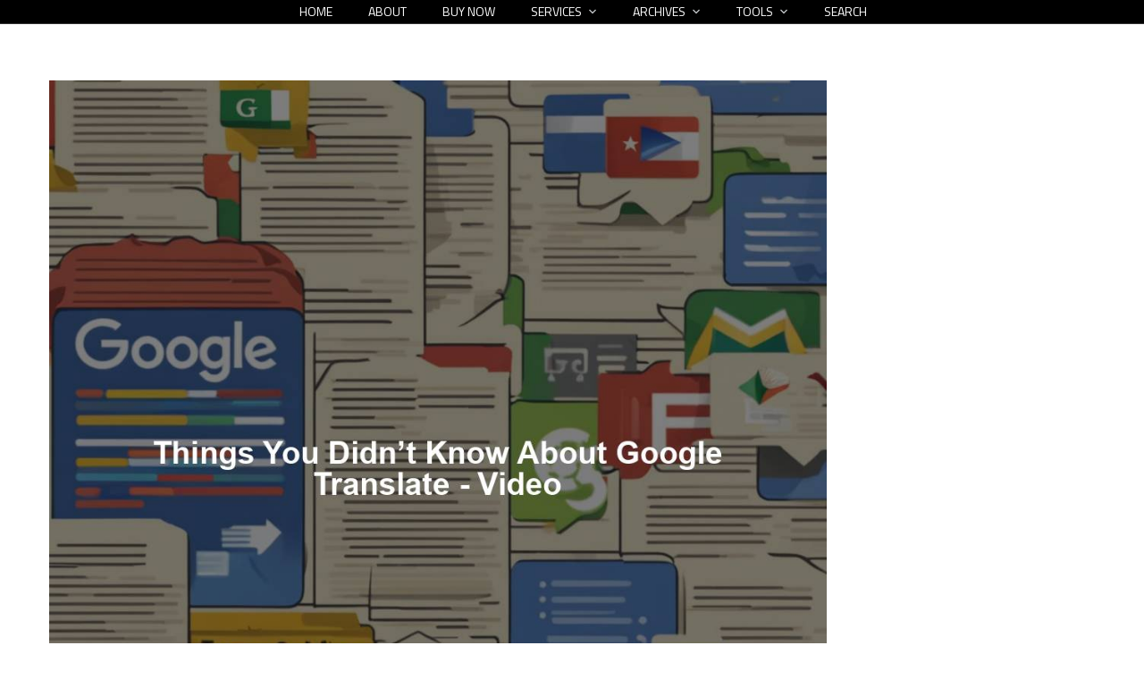

--- FILE ---
content_type: text/html; charset=UTF-8
request_url: https://dubbingking.com/things-you-didnt-know-about-google-translate-video/
body_size: 15936
content:
<!DOCTYPE html><html lang="en-US"><head><meta charset="UTF-8"/>
<script>var __ezHttpConsent={setByCat:function(src,tagType,attributes,category,force,customSetScriptFn=null){var setScript=function(){if(force||window.ezTcfConsent[category]){if(typeof customSetScriptFn==='function'){customSetScriptFn();}else{var scriptElement=document.createElement(tagType);scriptElement.src=src;attributes.forEach(function(attr){for(var key in attr){if(attr.hasOwnProperty(key)){scriptElement.setAttribute(key,attr[key]);}}});var firstScript=document.getElementsByTagName(tagType)[0];firstScript.parentNode.insertBefore(scriptElement,firstScript);}}};if(force||(window.ezTcfConsent&&window.ezTcfConsent.loaded)){setScript();}else if(typeof getEzConsentData==="function"){getEzConsentData().then(function(ezTcfConsent){if(ezTcfConsent&&ezTcfConsent.loaded){setScript();}else{console.error("cannot get ez consent data");force=true;setScript();}});}else{force=true;setScript();console.error("getEzConsentData is not a function");}},};</script>
<script>var ezTcfConsent=window.ezTcfConsent?window.ezTcfConsent:{loaded:false,store_info:false,develop_and_improve_services:false,measure_ad_performance:false,measure_content_performance:false,select_basic_ads:false,create_ad_profile:false,select_personalized_ads:false,create_content_profile:false,select_personalized_content:false,understand_audiences:false,use_limited_data_to_select_content:false,};function getEzConsentData(){return new Promise(function(resolve){document.addEventListener("ezConsentEvent",function(event){var ezTcfConsent=event.detail.ezTcfConsent;resolve(ezTcfConsent);});});}</script>
<script>if(typeof _setEzCookies!=='function'){function _setEzCookies(ezConsentData){var cookies=window.ezCookieQueue;for(var i=0;i<cookies.length;i++){var cookie=cookies[i];if(ezConsentData&&ezConsentData.loaded&&ezConsentData[cookie.tcfCategory]){document.cookie=cookie.name+"="+cookie.value;}}}}
window.ezCookieQueue=window.ezCookieQueue||[];if(typeof addEzCookies!=='function'){function addEzCookies(arr){window.ezCookieQueue=[...window.ezCookieQueue,...arr];}}
addEzCookies([{name:"ezoab_178506",value:"mod1-c; Path=/; Domain=dubbingking.com; Max-Age=7200",tcfCategory:"store_info",isEzoic:"true",},{name:"ezosuibasgeneris-1",value:"d065c361-6853-480d-6cad-d7e82164daff; Path=/; Domain=dubbingking.com; Expires=Wed, 20 Jan 2027 17:36:03 UTC; Secure; SameSite=None",tcfCategory:"understand_audiences",isEzoic:"true",}]);if(window.ezTcfConsent&&window.ezTcfConsent.loaded){_setEzCookies(window.ezTcfConsent);}else if(typeof getEzConsentData==="function"){getEzConsentData().then(function(ezTcfConsent){if(ezTcfConsent&&ezTcfConsent.loaded){_setEzCookies(window.ezTcfConsent);}else{console.error("cannot get ez consent data");_setEzCookies(window.ezTcfConsent);}});}else{console.error("getEzConsentData is not a function");_setEzCookies(window.ezTcfConsent);}</script><script type="text/javascript" data-ezscrex='false' data-cfasync='false'>window._ezaq = Object.assign({"edge_cache_status":12,"edge_response_time":165,"url":"https://dubbingking.com/things-you-didnt-know-about-google-translate-video/"}, typeof window._ezaq !== "undefined" ? window._ezaq : {});</script><script type="text/javascript" data-ezscrex='false' data-cfasync='false'>window._ezaq = Object.assign({"ab_test_id":"mod1-c"}, typeof window._ezaq !== "undefined" ? window._ezaq : {});window.__ez=window.__ez||{};window.__ez.tf={};</script><script type="text/javascript" data-ezscrex='false' data-cfasync='false'>window.ezDisableAds = true;</script>
<script data-ezscrex='false' data-cfasync='false' data-pagespeed-no-defer>var __ez=__ez||{};__ez.stms=Date.now();__ez.evt={};__ez.script={};__ez.ck=__ez.ck||{};__ez.template={};__ez.template.isOrig=true;__ez.queue=__ez.queue||function(){var e=0,i=0,t=[],n=!1,o=[],r=[],s=!0,a=function(e,i,n,o,r,s,a){var l=arguments.length>7&&void 0!==arguments[7]?arguments[7]:window,d=this;this.name=e,this.funcName=i,this.parameters=null===n?null:w(n)?n:[n],this.isBlock=o,this.blockedBy=r,this.deleteWhenComplete=s,this.isError=!1,this.isComplete=!1,this.isInitialized=!1,this.proceedIfError=a,this.fWindow=l,this.isTimeDelay=!1,this.process=function(){f("... func = "+e),d.isInitialized=!0,d.isComplete=!0,f("... func.apply: "+e);var i=d.funcName.split("."),n=null,o=this.fWindow||window;i.length>3||(n=3===i.length?o[i[0]][i[1]][i[2]]:2===i.length?o[i[0]][i[1]]:o[d.funcName]),null!=n&&n.apply(null,this.parameters),!0===d.deleteWhenComplete&&delete t[e],!0===d.isBlock&&(f("----- F'D: "+d.name),m())}},l=function(e,i,t,n,o,r,s){var a=arguments.length>7&&void 0!==arguments[7]?arguments[7]:window,l=this;this.name=e,this.path=i,this.async=o,this.defer=r,this.isBlock=t,this.blockedBy=n,this.isInitialized=!1,this.isError=!1,this.isComplete=!1,this.proceedIfError=s,this.fWindow=a,this.isTimeDelay=!1,this.isPath=function(e){return"/"===e[0]&&"/"!==e[1]},this.getSrc=function(e){return void 0!==window.__ezScriptHost&&this.isPath(e)&&"banger.js"!==this.name?window.__ezScriptHost+e:e},this.process=function(){l.isInitialized=!0,f("... file = "+e);var i=this.fWindow?this.fWindow.document:document,t=i.createElement("script");t.src=this.getSrc(this.path),!0===o?t.async=!0:!0===r&&(t.defer=!0),t.onerror=function(){var e={url:window.location.href,name:l.name,path:l.path,user_agent:window.navigator.userAgent};"undefined"!=typeof _ezaq&&(e.pageview_id=_ezaq.page_view_id);var i=encodeURIComponent(JSON.stringify(e)),t=new XMLHttpRequest;t.open("GET","//g.ezoic.net/ezqlog?d="+i,!0),t.send(),f("----- ERR'D: "+l.name),l.isError=!0,!0===l.isBlock&&m()},t.onreadystatechange=t.onload=function(){var e=t.readyState;f("----- F'D: "+l.name),e&&!/loaded|complete/.test(e)||(l.isComplete=!0,!0===l.isBlock&&m())},i.getElementsByTagName("head")[0].appendChild(t)}},d=function(e,i){this.name=e,this.path="",this.async=!1,this.defer=!1,this.isBlock=!1,this.blockedBy=[],this.isInitialized=!0,this.isError=!1,this.isComplete=i,this.proceedIfError=!1,this.isTimeDelay=!1,this.process=function(){}};function c(e,i,n,s,a,d,c,u,f){var m=new l(e,i,n,s,a,d,c,f);!0===u?o[e]=m:r[e]=m,t[e]=m,h(m)}function h(e){!0!==u(e)&&0!=s&&e.process()}function u(e){if(!0===e.isTimeDelay&&!1===n)return f(e.name+" blocked = TIME DELAY!"),!0;if(w(e.blockedBy))for(var i=0;i<e.blockedBy.length;i++){var o=e.blockedBy[i];if(!1===t.hasOwnProperty(o))return f(e.name+" blocked = "+o),!0;if(!0===e.proceedIfError&&!0===t[o].isError)return!1;if(!1===t[o].isComplete)return f(e.name+" blocked = "+o),!0}return!1}function f(e){var i=window.location.href,t=new RegExp("[?&]ezq=([^&#]*)","i").exec(i);"1"===(t?t[1]:null)&&console.debug(e)}function m(){++e>200||(f("let's go"),p(o),p(r))}function p(e){for(var i in e)if(!1!==e.hasOwnProperty(i)){var t=e[i];!0===t.isComplete||u(t)||!0===t.isInitialized||!0===t.isError?!0===t.isError?f(t.name+": error"):!0===t.isComplete?f(t.name+": complete already"):!0===t.isInitialized&&f(t.name+": initialized already"):t.process()}}function w(e){return"[object Array]"==Object.prototype.toString.call(e)}return window.addEventListener("load",(function(){setTimeout((function(){n=!0,f("TDELAY -----"),m()}),5e3)}),!1),{addFile:c,addFileOnce:function(e,i,n,o,r,s,a,l,d){t[e]||c(e,i,n,o,r,s,a,l,d)},addDelayFile:function(e,i){var n=new l(e,i,!1,[],!1,!1,!0);n.isTimeDelay=!0,f(e+" ...  FILE! TDELAY"),r[e]=n,t[e]=n,h(n)},addFunc:function(e,n,s,l,d,c,u,f,m,p){!0===c&&(e=e+"_"+i++);var w=new a(e,n,s,l,d,u,f,p);!0===m?o[e]=w:r[e]=w,t[e]=w,h(w)},addDelayFunc:function(e,i,n){var o=new a(e,i,n,!1,[],!0,!0);o.isTimeDelay=!0,f(e+" ...  FUNCTION! TDELAY"),r[e]=o,t[e]=o,h(o)},items:t,processAll:m,setallowLoad:function(e){s=e},markLoaded:function(e){if(e&&0!==e.length){if(e in t){var i=t[e];!0===i.isComplete?f(i.name+" "+e+": error loaded duplicate"):(i.isComplete=!0,i.isInitialized=!0)}else t[e]=new d(e,!0);f("markLoaded dummyfile: "+t[e].name)}},logWhatsBlocked:function(){for(var e in t)!1!==t.hasOwnProperty(e)&&u(t[e])}}}();__ez.evt.add=function(e,t,n){e.addEventListener?e.addEventListener(t,n,!1):e.attachEvent?e.attachEvent("on"+t,n):e["on"+t]=n()},__ez.evt.remove=function(e,t,n){e.removeEventListener?e.removeEventListener(t,n,!1):e.detachEvent?e.detachEvent("on"+t,n):delete e["on"+t]};__ez.script.add=function(e){var t=document.createElement("script");t.src=e,t.async=!0,t.type="text/javascript",document.getElementsByTagName("head")[0].appendChild(t)};__ez.dot=__ez.dot||{};__ez.queue.addFileOnce('/detroitchicago/boise.js', '/detroitchicago/boise.js?gcb=195-3&cb=5', true, [], true, false, true, false);__ez.queue.addFileOnce('/parsonsmaize/abilene.js', '/parsonsmaize/abilene.js?gcb=195-3&cb=e80eca0cdb', true, [], true, false, true, false);__ez.queue.addFileOnce('/parsonsmaize/mulvane.js', '/parsonsmaize/mulvane.js?gcb=195-3&cb=e75e48eec0', true, ['/parsonsmaize/abilene.js'], true, false, true, false);__ez.queue.addFileOnce('/detroitchicago/birmingham.js', '/detroitchicago/birmingham.js?gcb=195-3&cb=539c47377c', true, ['/parsonsmaize/abilene.js'], true, false, true, false);</script>
<script data-ezscrex="false" type="text/javascript" data-cfasync="false">window._ezaq = Object.assign({"ad_cache_level":0,"adpicker_placement_cnt":0,"ai_placeholder_cache_level":0,"ai_placeholder_placement_cnt":-1,"domain":"dubbingking.com","domain_id":178506,"ezcache_level":1,"ezcache_skip_code":0,"has_bad_image":0,"has_bad_words":0,"is_sitespeed":0,"lt_cache_level":0,"response_size":61209,"response_size_orig":55444,"response_time_orig":142,"template_id":120,"url":"https://dubbingking.com/things-you-didnt-know-about-google-translate-video/","word_count":0,"worst_bad_word_level":0}, typeof window._ezaq !== "undefined" ? window._ezaq : {});__ez.queue.markLoaded('ezaqBaseReady');</script>
<script type='text/javascript' data-ezscrex='false' data-cfasync='false'>
window.ezAnalyticsStatic = true;

function analyticsAddScript(script) {
	var ezDynamic = document.createElement('script');
	ezDynamic.type = 'text/javascript';
	ezDynamic.innerHTML = script;
	document.head.appendChild(ezDynamic);
}
function getCookiesWithPrefix() {
    var allCookies = document.cookie.split(';');
    var cookiesWithPrefix = {};

    for (var i = 0; i < allCookies.length; i++) {
        var cookie = allCookies[i].trim();

        for (var j = 0; j < arguments.length; j++) {
            var prefix = arguments[j];
            if (cookie.indexOf(prefix) === 0) {
                var cookieParts = cookie.split('=');
                var cookieName = cookieParts[0];
                var cookieValue = cookieParts.slice(1).join('=');
                cookiesWithPrefix[cookieName] = decodeURIComponent(cookieValue);
                break; // Once matched, no need to check other prefixes
            }
        }
    }

    return cookiesWithPrefix;
}
function productAnalytics() {
	var d = {"pr":[6],"omd5":"a04c7a7c8ebed127313d82487de9abaf","nar":"risk score"};
	d.u = _ezaq.url;
	d.p = _ezaq.page_view_id;
	d.v = _ezaq.visit_uuid;
	d.ab = _ezaq.ab_test_id;
	d.e = JSON.stringify(_ezaq);
	d.ref = document.referrer;
	d.c = getCookiesWithPrefix('active_template', 'ez', 'lp_');
	if(typeof ez_utmParams !== 'undefined') {
		d.utm = ez_utmParams;
	}

	var dataText = JSON.stringify(d);
	var xhr = new XMLHttpRequest();
	xhr.open('POST','/ezais/analytics?cb=1', true);
	xhr.onload = function () {
		if (xhr.status!=200) {
            return;
		}

        if(document.readyState !== 'loading') {
            analyticsAddScript(xhr.response);
            return;
        }

        var eventFunc = function() {
            if(document.readyState === 'loading') {
                return;
            }
            document.removeEventListener('readystatechange', eventFunc, false);
            analyticsAddScript(xhr.response);
        };

        document.addEventListener('readystatechange', eventFunc, false);
	};
	xhr.setRequestHeader('Content-Type','text/plain');
	xhr.send(dataText);
}
__ez.queue.addFunc("productAnalytics", "productAnalytics", null, true, ['ezaqBaseReady'], false, false, false, true);
</script><base href="https://dubbingking.com/things-you-didnt-know-about-google-translate-video/"/><meta name="viewport" content="width=device-width, initial-scale=1"/><meta name="format-detection" content="telephone=no"/><link rel="profile" href="https://gmpg.org/xfn/11"/><title>Things You Didn’t Know About Google Translate – Video – DubbingKing</title><meta name="robots" content="max-image-preview:large"/><link rel="dns-prefetch" href="//fonts.googleapis.com"/><link rel="alternate" title="oEmbed (JSON)" type="application/json+oembed" href="https://dubbingking.com/wp-json/oembed/1.0/embed?url=https%3A%2F%2Fdubbingking.com%2Fthings-you-didnt-know-about-google-translate-video%2F"/><link rel="alternate" title="oEmbed (XML)" type="text/xml+oembed" href="https://dubbingking.com/wp-json/oembed/1.0/embed?url=https%3A%2F%2Fdubbingking.com%2Fthings-you-didnt-know-about-google-translate-video%2F&amp;format=xml"/><style id="wp-img-auto-sizes-contain-inline-css" type="text/css">img:is([sizes=auto i],[sizes^="auto," i]){contain-intrinsic-size:3000px 1500px}</style><style id="classic-theme-styles-inline-css" type="text/css">
/*! This file is auto-generated */
.wp-block-button__link{color:#fff;background-color:#32373c;border-radius:9999px;box-shadow:none;text-decoration:none;padding:calc(.667em + 2px) calc(1.333em + 2px);font-size:1.125em}.wp-block-file__button{background:#32373c;color:#fff;text-decoration:none}</style><link rel="stylesheet" id="wpo_min-header-0-css" href="https://dubbingking.com/wp-content/cache/wpo-minify/1768781815/assets/wpo-minify-header-276e9804.min.css" type="text/css" media="all"/> <script type="text/javascript" id="wpo_min-header-0-js-extra">var my_ajax_object={"ajax_url":"https://dubbingking.com/login/","nonce":"081ac28f6e","mo2f_login_option":"0","mo2f_enable_login_with_2nd_factor":""};var theratio_loadmore_params={"ajaxurl":"https://dubbingking.com/wp-admin/admin-ajax.php"}</script> <script type="text/javascript" src="https://dubbingking.com/wp-content/cache/wpo-minify/1768781815/assets/wpo-minify-header-f70c2921.min.js" id="wpo_min-header-0-js"></script> <link rel="https://api.w.org/" href="https://dubbingking.com/wp-json/"/><link rel="alternate" title="JSON" type="application/json" href="https://dubbingking.com/wp-json/wp/v2/posts/21067"/><link rel="EditURI" type="application/rsd+xml" title="RSD" href="https://dubbingking.com/xmlrpc.php?rsd"/><meta name="generator" content="WordPress 6.9"/><link rel="canonical" href="https://dubbingking.com/things-you-didnt-know-about-google-translate-video/"/><link rel="shortlink" href="https://dubbingking.com/?p=21067"/>
 <script async="" src="https://www.googletagmanager.com/gtag/js?id=UA-147399312-1"></script> <script>window.dataLayer=window.dataLayer||[];function gtag(){dataLayer.push(arguments)}
gtag('js',new Date());gtag('config','UA-147399312-1')</script> <script type="text/javascript">var jQueryMigrateHelperHasSentDowngrade=!1;window.onerror=function(msg,url,line,col,error){if(jQueryMigrateHelperHasSentDowngrade){return!0}
var xhr=new XMLHttpRequest();var nonce='7f9e5c4f07';var jQueryFunctions=['andSelf','browser','live','boxModel','support.boxModel','size','swap','clean','sub',];var match_pattern=/\)\.(.+?) is not a function/;var erroredFunction=msg.match(match_pattern);if(null===erroredFunction||typeof erroredFunction!=='object'||typeof erroredFunction[1]==="undefined"||-1===jQueryFunctions.indexOf(erroredFunction[1])){return!0}
jQueryMigrateHelperHasSentDowngrade=!0;xhr.open('POST','https://dubbingking.com/wp-admin/admin-ajax.php');xhr.setRequestHeader('Content-Type','application/x-www-form-urlencoded');xhr.onload=function(){var response,reload=!1;if(200===xhr.status){try{response=JSON.parse(xhr.response);reload=response.data.reload}catch(e){reload=!1}}
if(reload){location.reload()}};xhr.send(encodeURI('action=jquery-migrate-downgrade-version&_wpnonce='+nonce));return!0}</script> <meta name="viewport" content="width=device-width, initial-scale=1.0"/><style>#site-header{background-color:#000}#mmenu_toggle{margin-top:15px!important;margin-bottom:15px!important}</style><meta name="generator" content="Elementor 3.32.4; features: e_font_icon_svg, additional_custom_breakpoints; settings: css_print_method-external, google_font-enabled, font_display-auto"/><style type="text/css">.recentcomments a{display:inline!important;padding:0!important;margin:0!important}</style><style>.e-con.e-parent:nth-of-type(n+4):not(.e-lazyloaded):not(.e-no-lazyload),.e-con.e-parent:nth-of-type(n+4):not(.e-lazyloaded):not(.e-no-lazyload) *{background-image:none!important}@media screen and (max-height:1024px){.e-con.e-parent:nth-of-type(n+3):not(.e-lazyloaded):not(.e-no-lazyload),.e-con.e-parent:nth-of-type(n+3):not(.e-lazyloaded):not(.e-no-lazyload) *{background-image:none!important}}@media screen and (max-height:640px){.e-con.e-parent:nth-of-type(n+2):not(.e-lazyloaded):not(.e-no-lazyload),.e-con.e-parent:nth-of-type(n+2):not(.e-lazyloaded):not(.e-no-lazyload) *{background-image:none!important}}</style><link rel="icon" href="https://dubbingking.com/wp-content/uploads/2024/06/images-60x44-1.png" sizes="32x32"/><link rel="icon" href="https://dubbingking.com/wp-content/uploads/2024/06/images-60x44-1.png" sizes="192x192"/><link rel="apple-touch-icon" href="https://dubbingking.com/wp-content/uploads/2024/06/images-60x44-1.png"/><meta name="msapplication-TileImage" content="https://dubbingking.com/wp-content/uploads/2024/06/images-60x44-1.png"/><style type="text/css" id="wp-custom-css">#primary-sidebar{display:none}#site-header>div.octf-main-header>div>div{max-width:50%!important}#site-header>div.header_mobile>div>div.mlogo_wrapper.clearfix>div.mobile_logo>a>img{display:none}</style><style id="wp-block-heading-inline-css" type="text/css">h1:where(.wp-block-heading).has-background,h2:where(.wp-block-heading).has-background,h3:where(.wp-block-heading).has-background,h4:where(.wp-block-heading).has-background,h5:where(.wp-block-heading).has-background,h6:where(.wp-block-heading).has-background{padding:1.25em 2.375em}h1.has-text-align-left[style*=writing-mode]:where([style*=vertical-lr]),h1.has-text-align-right[style*=writing-mode]:where([style*=vertical-rl]),h2.has-text-align-left[style*=writing-mode]:where([style*=vertical-lr]),h2.has-text-align-right[style*=writing-mode]:where([style*=vertical-rl]),h3.has-text-align-left[style*=writing-mode]:where([style*=vertical-lr]),h3.has-text-align-right[style*=writing-mode]:where([style*=vertical-rl]),h4.has-text-align-left[style*=writing-mode]:where([style*=vertical-lr]),h4.has-text-align-right[style*=writing-mode]:where([style*=vertical-rl]),h5.has-text-align-left[style*=writing-mode]:where([style*=vertical-lr]),h5.has-text-align-right[style*=writing-mode]:where([style*=vertical-rl]),h6.has-text-align-left[style*=writing-mode]:where([style*=vertical-lr]),h6.has-text-align-right[style*=writing-mode]:where([style*=vertical-rl]){rotate:180deg}</style><style id="global-styles-inline-css" type="text/css">:root{--wp--preset--aspect-ratio--square:1;--wp--preset--aspect-ratio--4-3:4/3;--wp--preset--aspect-ratio--3-4:3/4;--wp--preset--aspect-ratio--3-2:3/2;--wp--preset--aspect-ratio--2-3:2/3;--wp--preset--aspect-ratio--16-9:16/9;--wp--preset--aspect-ratio--9-16:9/16;--wp--preset--color--black:#000000;--wp--preset--color--cyan-bluish-gray:#abb8c3;--wp--preset--color--white:#ffffff;--wp--preset--color--pale-pink:#f78da7;--wp--preset--color--vivid-red:#cf2e2e;--wp--preset--color--luminous-vivid-orange:#ff6900;--wp--preset--color--luminous-vivid-amber:#fcb900;--wp--preset--color--light-green-cyan:#7bdcb5;--wp--preset--color--vivid-green-cyan:#00d084;--wp--preset--color--pale-cyan-blue:#8ed1fc;--wp--preset--color--vivid-cyan-blue:#0693e3;--wp--preset--color--vivid-purple:#9b51e0;--wp--preset--gradient--vivid-cyan-blue-to-vivid-purple:linear-gradient(135deg,rgb(6,147,227) 0%,rgb(155,81,224) 100%);--wp--preset--gradient--light-green-cyan-to-vivid-green-cyan:linear-gradient(135deg,rgb(122,220,180) 0%,rgb(0,208,130) 100%);--wp--preset--gradient--luminous-vivid-amber-to-luminous-vivid-orange:linear-gradient(135deg,rgb(252,185,0) 0%,rgb(255,105,0) 100%);--wp--preset--gradient--luminous-vivid-orange-to-vivid-red:linear-gradient(135deg,rgb(255,105,0) 0%,rgb(207,46,46) 100%);--wp--preset--gradient--very-light-gray-to-cyan-bluish-gray:linear-gradient(135deg,rgb(238,238,238) 0%,rgb(169,184,195) 100%);--wp--preset--gradient--cool-to-warm-spectrum:linear-gradient(135deg,rgb(74,234,220) 0%,rgb(151,120,209) 20%,rgb(207,42,186) 40%,rgb(238,44,130) 60%,rgb(251,105,98) 80%,rgb(254,248,76) 100%);--wp--preset--gradient--blush-light-purple:linear-gradient(135deg,rgb(255,206,236) 0%,rgb(152,150,240) 100%);--wp--preset--gradient--blush-bordeaux:linear-gradient(135deg,rgb(254,205,165) 0%,rgb(254,45,45) 50%,rgb(107,0,62) 100%);--wp--preset--gradient--luminous-dusk:linear-gradient(135deg,rgb(255,203,112) 0%,rgb(199,81,192) 50%,rgb(65,88,208) 100%);--wp--preset--gradient--pale-ocean:linear-gradient(135deg,rgb(255,245,203) 0%,rgb(182,227,212) 50%,rgb(51,167,181) 100%);--wp--preset--gradient--electric-grass:linear-gradient(135deg,rgb(202,248,128) 0%,rgb(113,206,126) 100%);--wp--preset--gradient--midnight:linear-gradient(135deg,rgb(2,3,129) 0%,rgb(40,116,252) 100%);--wp--preset--font-size--small:13px;--wp--preset--font-size--medium:20px;--wp--preset--font-size--large:36px;--wp--preset--font-size--x-large:42px;--wp--preset--spacing--20:0.44rem;--wp--preset--spacing--30:0.67rem;--wp--preset--spacing--40:1rem;--wp--preset--spacing--50:1.5rem;--wp--preset--spacing--60:2.25rem;--wp--preset--spacing--70:3.38rem;--wp--preset--spacing--80:5.06rem;--wp--preset--shadow--natural:6px 6px 9px rgba(0, 0, 0, 0.2);--wp--preset--shadow--deep:12px 12px 50px rgba(0, 0, 0, 0.4);--wp--preset--shadow--sharp:6px 6px 0px rgba(0, 0, 0, 0.2);--wp--preset--shadow--outlined:6px 6px 0px -3px rgb(255, 255, 255), 6px 6px rgb(0, 0, 0);--wp--preset--shadow--crisp:6px 6px 0px rgb(0, 0, 0)}:where(.is-layout-flex){gap:.5em}:where(.is-layout-grid){gap:.5em}body .is-layout-flex{display:flex}.is-layout-flex{flex-wrap:wrap;align-items:center}.is-layout-flex>:is(*,div){margin:0}body .is-layout-grid{display:grid}.is-layout-grid>:is(*,div){margin:0}:where(.wp-block-columns.is-layout-flex){gap:2em}:where(.wp-block-columns.is-layout-grid){gap:2em}:where(.wp-block-post-template.is-layout-flex){gap:1.25em}:where(.wp-block-post-template.is-layout-grid){gap:1.25em}.has-black-color{color:var(--wp--preset--color--black)!important}.has-cyan-bluish-gray-color{color:var(--wp--preset--color--cyan-bluish-gray)!important}.has-white-color{color:var(--wp--preset--color--white)!important}.has-pale-pink-color{color:var(--wp--preset--color--pale-pink)!important}.has-vivid-red-color{color:var(--wp--preset--color--vivid-red)!important}.has-luminous-vivid-orange-color{color:var(--wp--preset--color--luminous-vivid-orange)!important}.has-luminous-vivid-amber-color{color:var(--wp--preset--color--luminous-vivid-amber)!important}.has-light-green-cyan-color{color:var(--wp--preset--color--light-green-cyan)!important}.has-vivid-green-cyan-color{color:var(--wp--preset--color--vivid-green-cyan)!important}.has-pale-cyan-blue-color{color:var(--wp--preset--color--pale-cyan-blue)!important}.has-vivid-cyan-blue-color{color:var(--wp--preset--color--vivid-cyan-blue)!important}.has-vivid-purple-color{color:var(--wp--preset--color--vivid-purple)!important}.has-black-background-color{background-color:var(--wp--preset--color--black)!important}.has-cyan-bluish-gray-background-color{background-color:var(--wp--preset--color--cyan-bluish-gray)!important}.has-white-background-color{background-color:var(--wp--preset--color--white)!important}.has-pale-pink-background-color{background-color:var(--wp--preset--color--pale-pink)!important}.has-vivid-red-background-color{background-color:var(--wp--preset--color--vivid-red)!important}.has-luminous-vivid-orange-background-color{background-color:var(--wp--preset--color--luminous-vivid-orange)!important}.has-luminous-vivid-amber-background-color{background-color:var(--wp--preset--color--luminous-vivid-amber)!important}.has-light-green-cyan-background-color{background-color:var(--wp--preset--color--light-green-cyan)!important}.has-vivid-green-cyan-background-color{background-color:var(--wp--preset--color--vivid-green-cyan)!important}.has-pale-cyan-blue-background-color{background-color:var(--wp--preset--color--pale-cyan-blue)!important}.has-vivid-cyan-blue-background-color{background-color:var(--wp--preset--color--vivid-cyan-blue)!important}.has-vivid-purple-background-color{background-color:var(--wp--preset--color--vivid-purple)!important}.has-black-border-color{border-color:var(--wp--preset--color--black)!important}.has-cyan-bluish-gray-border-color{border-color:var(--wp--preset--color--cyan-bluish-gray)!important}.has-white-border-color{border-color:var(--wp--preset--color--white)!important}.has-pale-pink-border-color{border-color:var(--wp--preset--color--pale-pink)!important}.has-vivid-red-border-color{border-color:var(--wp--preset--color--vivid-red)!important}.has-luminous-vivid-orange-border-color{border-color:var(--wp--preset--color--luminous-vivid-orange)!important}.has-luminous-vivid-amber-border-color{border-color:var(--wp--preset--color--luminous-vivid-amber)!important}.has-light-green-cyan-border-color{border-color:var(--wp--preset--color--light-green-cyan)!important}.has-vivid-green-cyan-border-color{border-color:var(--wp--preset--color--vivid-green-cyan)!important}.has-pale-cyan-blue-border-color{border-color:var(--wp--preset--color--pale-cyan-blue)!important}.has-vivid-cyan-blue-border-color{border-color:var(--wp--preset--color--vivid-cyan-blue)!important}.has-vivid-purple-border-color{border-color:var(--wp--preset--color--vivid-purple)!important}.has-vivid-cyan-blue-to-vivid-purple-gradient-background{background:var(--wp--preset--gradient--vivid-cyan-blue-to-vivid-purple)!important}.has-light-green-cyan-to-vivid-green-cyan-gradient-background{background:var(--wp--preset--gradient--light-green-cyan-to-vivid-green-cyan)!important}.has-luminous-vivid-amber-to-luminous-vivid-orange-gradient-background{background:var(--wp--preset--gradient--luminous-vivid-amber-to-luminous-vivid-orange)!important}.has-luminous-vivid-orange-to-vivid-red-gradient-background{background:var(--wp--preset--gradient--luminous-vivid-orange-to-vivid-red)!important}.has-very-light-gray-to-cyan-bluish-gray-gradient-background{background:var(--wp--preset--gradient--very-light-gray-to-cyan-bluish-gray)!important}.has-cool-to-warm-spectrum-gradient-background{background:var(--wp--preset--gradient--cool-to-warm-spectrum)!important}.has-blush-light-purple-gradient-background{background:var(--wp--preset--gradient--blush-light-purple)!important}.has-blush-bordeaux-gradient-background{background:var(--wp--preset--gradient--blush-bordeaux)!important}.has-luminous-dusk-gradient-background{background:var(--wp--preset--gradient--luminous-dusk)!important}.has-pale-ocean-gradient-background{background:var(--wp--preset--gradient--pale-ocean)!important}.has-electric-grass-gradient-background{background:var(--wp--preset--gradient--electric-grass)!important}.has-midnight-gradient-background{background:var(--wp--preset--gradient--midnight)!important}.has-small-font-size{font-size:var(--wp--preset--font-size--small)!important}.has-medium-font-size{font-size:var(--wp--preset--font-size--medium)!important}.has-large-font-size{font-size:var(--wp--preset--font-size--large)!important}.has-x-large-font-size{font-size:var(--wp--preset--font-size--x-large)!important}</style><link rel="stylesheet" id="0-css" href="https://fonts.googleapis.com/css2?family=Raleway:ital,wght@0,0,3001,3000,4001,4000,5001,5000,6001,6000,7001,7000,8001,8000,9001,900&amp;family=Titillium+Web:ital,wght@0,0,3001,3000,4001,4000,6001,6000,7001,7000,900&amp;family=Josefin+Sans:ital,wght@0,0,3001,3000,4001,4000,5001,5000,6001,6000,7001,700&amp;family=Roboto:ital,wght@0,100;0,200;0,300;0,400;0,500;0,600;0,700;0,800;0,900;1,100;1,200;1,300;1,400;1,500;1,600;1,700;1,800;1,900&amp;family=Roboto+Slab:ital,wght@0,100;0,200;0,300;0,400;0,500;0,600;0,700;0,800;0,900;1,100;1,200;1,300;1,400;1,500;1,600;1,700;1,800;1,900&amp;display=swap" type="text/css" media="all"/><link rel="stylesheet" id="wpo_min-footer-0-css" href="https://dubbingking.com/wp-content/cache/wpo-minify/1768781815/assets/wpo-minify-footer-f8f93ce4.min.css" type="text/css" media="all"/><script type='text/javascript'>
var ezoTemplate = 'old_site_noads';
var ezouid = '1';
var ezoFormfactor = '1';
</script><script data-ezscrex="false" type='text/javascript'>
var soc_app_id = '0';
var did = 178506;
var ezdomain = 'dubbingking.com';
var ezoicSearchable = 1;
</script></head><body class="wp-singular post-template-default single single-post postid-21067 single-format-standard wp-theme-theratio-1 header-horizontal elementor-default elementor-kit-13434"><div id="page" class="site"><header id="site-header" class="site-header header-transparent"><div class="octf-main-header"><div class="octf-area-wrap"><div class="container octf-mainbar-container"><div class="octf-mainbar"><div class="octf-mainbar-row octf-row"><div class="octf-col logo-col"></div><div class="octf-col menu-col"><nav id="site-navigation" class="main-navigation"><ul id="primary-menu" class="menu"><li id="menu-item-111" class="menu-item menu-item-type-post_type menu-item-object-page menu-item-home menu-item-111"><a href="https://dubbingking.com/">Home</a></li><li id="menu-item-249" class="menu-item menu-item-type-post_type menu-item-object-page menu-item-249"><a href="https://dubbingking.com/about/">About</a></li><li id="menu-item-15491" class="menu-item menu-item-type-post_type menu-item-object-page menu-item-15491"><a href="https://dubbingking.com/dubbingking-software-buy-now/">Buy Now</a></li><li id="menu-item-18249" class="menu-item menu-item-type-custom menu-item-object-custom menu-item-has-children menu-item-18249"><a href="#">Services</a><ul class="sub-menu"><li id="menu-item-17993" class="menu-item menu-item-type-post_type menu-item-object-page menu-item-17993"><a href="https://dubbingking.com/blog/dubbing-and-voiceover-services/">DUBBING SERVICES</a></li><li id="menu-item-18337" class="menu-item menu-item-type-post_type menu-item-object-page menu-item-18337"><a href="https://dubbingking.com/transcription-services/">CAPTIONING SERVICES</a></li><li id="menu-item-18894" class="menu-item menu-item-type-custom menu-item-object-custom menu-item-18894"><a href="https://dubbingking.com/live-sound-dubbing-film-or-audio-mixing-services/">MIXING SERVICES</a></li></ul></li><li id="menu-item-13313" class="menu-item menu-item-type-custom menu-item-object-custom menu-item-has-children menu-item-13313"><a href="#">Archives</a><ul class="sub-menu"><li id="menu-item-10582" class="menu-item menu-item-type-custom menu-item-object-custom menu-item-10582"><a href="https://dubbingking.com/blog/">BLOG</a></li><li id="menu-item-10551" class="menu-item menu-item-type-post_type menu-item-object-page menu-item-10551"><a href="https://dubbingking.com/dubbing-king-software-podcasts/">PODCASTS</a></li><li id="menu-item-14312" class="menu-item menu-item-type-post_type menu-item-object-page menu-item-14312"><a href="https://dubbingking.com/video-gallery/">VIDEOS</a></li><li id="menu-item-17662" class="menu-item menu-item-type-post_type menu-item-object-page menu-item-17662"><a href="https://dubbingking.com/dubbing-king-software-study-notes/">COURSES</a></li><li id="menu-item-23477" class="menu-item menu-item-type-custom menu-item-object-custom menu-item-23477"><a href="https://dubbingking.com/humix/">HUMIX</a></li></ul></li><li id="menu-item-12335" class="menu-item menu-item-type-custom menu-item-object-custom menu-item-has-children menu-item-12335"><a href="#">Tools</a><ul class="sub-menu"><li id="menu-item-12342" class="menu-item menu-item-type-custom menu-item-object-custom menu-item-12342"><a href="https://dubbingking.com/online-webvtt-vtt-to-lyrics-lrc-conversion-tool/">Online WebVTT (*.vtt) to LyRiCs (*.lrc) Conversion Tool</a></li><li id="menu-item-12344" class="menu-item menu-item-type-custom menu-item-object-custom menu-item-12344"><a href="https://dubbingking.com/online-webvtt-vtt-to-subrip-srt-conversion-tool/">Online  WebVTT (*.vtt) to SubRip (*.srt) Conversion Tool</a></li><li id="menu-item-12346" class="menu-item menu-item-type-custom menu-item-object-custom menu-item-12346"><a href="https://dubbingking.com/online-subrip-srt-to-lyrics-lrc-conversion-tool/">Online SubRip (*.srt) to LyRiCs (*.lrc) Conversion Tool</a></li><li id="menu-item-12348" class="menu-item menu-item-type-custom menu-item-object-custom menu-item-12348"><a href="https://dubbingking.com/online-subrip-to-webvtt-conversion-tool/">Online SubRip (*.srt) to WebVTT (*.vtt) Conversion Tool</a></li></ul></li><li id="menu-item-21532" class="menu-item menu-item-type-custom menu-item-object-custom menu-item-21532"><a href="#searchwp-modal-652ea0d21b1427a1bfa685e40d9bc1de" data-searchwp-modal-trigger="searchwp-modal-652ea0d21b1427a1bfa685e40d9bc1de">Search</a></li></ul></nav></div></div></div></div></div></div><div class="header_mobile"><div class="container"><div class="mlogo_wrapper clearfix"><div class="mobile_logo">
<a href="https://dubbingking.com/">
<img src="" alt="DubbingKing"/>
</a></div><div id="mmenu_toggle">
<button></button></div></div><div class="mmenu_wrapper"><div class="mobile_nav"><ul id="menu-topnav" class="mobile_mainmenu none-style"><li class="menu-item menu-item-type-post_type menu-item-object-page menu-item-home menu-item-111"><a href="https://dubbingking.com/">Home</a></li><li class="menu-item menu-item-type-post_type menu-item-object-page menu-item-249"><a href="https://dubbingking.com/about/">About</a></li><li class="menu-item menu-item-type-post_type menu-item-object-page menu-item-15491"><a href="https://dubbingking.com/dubbingking-software-buy-now/">Buy Now</a></li><li class="menu-item menu-item-type-custom menu-item-object-custom menu-item-has-children menu-item-18249"><a href="#">Services</a><ul class="sub-menu"><li class="menu-item menu-item-type-post_type menu-item-object-page menu-item-17993"><a href="https://dubbingking.com/blog/dubbing-and-voiceover-services/">DUBBING SERVICES</a></li><li class="menu-item menu-item-type-post_type menu-item-object-page menu-item-18337"><a href="https://dubbingking.com/transcription-services/">CAPTIONING SERVICES</a></li><li class="menu-item menu-item-type-custom menu-item-object-custom menu-item-18894"><a href="https://dubbingking.com/live-sound-dubbing-film-or-audio-mixing-services/">MIXING SERVICES</a></li></ul></li><li class="menu-item menu-item-type-custom menu-item-object-custom menu-item-has-children menu-item-13313"><a href="#">Archives</a><ul class="sub-menu"><li class="menu-item menu-item-type-custom menu-item-object-custom menu-item-10582"><a href="https://dubbingking.com/blog/">BLOG</a></li><li class="menu-item menu-item-type-post_type menu-item-object-page menu-item-10551"><a href="https://dubbingking.com/dubbing-king-software-podcasts/">PODCASTS</a></li><li class="menu-item menu-item-type-post_type menu-item-object-page menu-item-14312"><a href="https://dubbingking.com/video-gallery/">VIDEOS</a></li><li class="menu-item menu-item-type-post_type menu-item-object-page menu-item-17662"><a href="https://dubbingking.com/dubbing-king-software-study-notes/">COURSES</a></li><li class="menu-item menu-item-type-custom menu-item-object-custom menu-item-23477"><a href="https://dubbingking.com/humix/">HUMIX</a></li></ul></li><li class="menu-item menu-item-type-custom menu-item-object-custom menu-item-has-children menu-item-12335"><a href="#">Tools</a><ul class="sub-menu"><li class="menu-item menu-item-type-custom menu-item-object-custom menu-item-12342"><a href="https://dubbingking.com/online-webvtt-vtt-to-lyrics-lrc-conversion-tool/">Online WebVTT (*.vtt) to LyRiCs (*.lrc) Conversion Tool</a></li><li class="menu-item menu-item-type-custom menu-item-object-custom menu-item-12344"><a href="https://dubbingking.com/online-webvtt-vtt-to-subrip-srt-conversion-tool/">Online  WebVTT (*.vtt) to SubRip (*.srt) Conversion Tool</a></li><li class="menu-item menu-item-type-custom menu-item-object-custom menu-item-12346"><a href="https://dubbingking.com/online-subrip-srt-to-lyrics-lrc-conversion-tool/">Online SubRip (*.srt) to LyRiCs (*.lrc) Conversion Tool</a></li><li class="menu-item menu-item-type-custom menu-item-object-custom menu-item-12348"><a href="https://dubbingking.com/online-subrip-to-webvtt-conversion-tool/">Online SubRip (*.srt) to WebVTT (*.vtt) Conversion Tool</a></li></ul></li><li class="menu-item menu-item-type-custom menu-item-object-custom menu-item-21532"><a href="#searchwp-modal-652ea0d21b1427a1bfa685e40d9bc1de" data-searchwp-modal-trigger="searchwp-modal-652ea0d21b1427a1bfa685e40d9bc1de">Search</a></li></ul></div></div></div></div></header><div id="content" class="site-content"><div class="entry-content"><div class="container"><div class="row"><div id="primary" class="content-area col-lg-9 col-md-9 col-sm-12 col-xs-12"><main id="main" class="site-main"><article id="post-21067" class="blog-post post-box post-21067 post type-post status-publish format-standard has-post-thumbnail hentry category-video"><div class="entry-media post-cat-abs">
<img fetchpriority="high" width="1024" height="1024" src="https://dubbingking.com/wp-content/uploads/2024/06/things-you-didnt-know-about-google-translate-video.png" class="attachment-post-thumbnail size-post-thumbnail wp-post-image" alt="Things You Didn’t Know About Google Translate - Video" decoding="async" srcset="https://dubbingking.com/wp-content/uploads/2024/06/things-you-didnt-know-about-google-translate-video.png 1024w, https://dubbingking.com/wp-content/uploads/2024/06/things-you-didnt-know-about-google-translate-video-300x300.png 300w, https://dubbingking.com/wp-content/uploads/2024/06/things-you-didnt-know-about-google-translate-video-150x150.png 150w, https://dubbingking.com/wp-content/uploads/2024/06/things-you-didnt-know-about-google-translate-video-768x768.png 768w, https://dubbingking.com/wp-content/uploads/2024/06/things-you-didnt-know-about-google-translate-video-720x720.png 720w" sizes="(max-width: 1024px) 100vw, 1024px"/><div class="post-cat"><div class="posted-in"><a href="https://dubbingking.com/category/video/" rel="category tag">Video</a></div></div></div><div class="inner-post"><header class="entry-header"><div class="entry-meta">
<span class="posted-on"><a href="https://dubbingking.com/things-you-didnt-know-about-google-translate-video/" rel="bookmark"><time class="entry-date published" datetime="2023-02-02T11:16:50+00:00">February 2, 2023</time></a></span><span class="byline"><a class="url fn n" href="https://dubbingking.com/author/admin/">admin</a></span><span class="comment-num"><a href="https://dubbingking.com/things-you-didnt-know-about-google-translate-video/#respond">0 Comments</a></span></div><h3 class="entry-title">Things You Didn’t Know About Google Translate – Video</h3></header><div class="entry-summary"><span id="ezoic-pub-video-placeholder-82"></span><div data-yt="" data-yt-channel="https://www.youtube.com/channel/UCIHywucHwibEVK9jc_xLQTw" data-yt-key="AIzaSyApUmpoInPhxUpqPcdG30jVfdOE7wAcU34"></div><h2 class="wp-block-heading" id="other-videos"><strong>Other Videos</strong></h2><div data-elementor-type="section" data-elementor-id="17857" class="elementor elementor-17857" data-elementor-post-type="elementor_library"><section class="elementor-section elementor-top-section elementor-element elementor-element-96a2806 elementor-section-boxed elementor-section-height-default elementor-section-height-default" data-id="96a2806" data-element_type="section"><div class="elementor-container elementor-column-gap-default"><div class="elementor-column elementor-col-100 elementor-top-column elementor-element elementor-element-793b649b ot-flex-column-vertical" data-id="793b649b" data-element_type="column"><div class="elementor-widget-wrap elementor-element-populated"><div class="elementor-element elementor-element-478f4142 elementor-posts--align-center elementor-grid-3 elementor-grid-tablet-2 elementor-grid-mobile-1 elementor-posts--thumbnail-top elementor-posts--show-avatar elementor-card-shadow-yes elementor-posts__hover-gradient elementor-widget elementor-widget-posts" data-id="478f4142" data-element_type="widget" data-settings="{&#34;cards_columns&#34;:&#34;3&#34;,&#34;cards_columns_tablet&#34;:&#34;2&#34;,&#34;cards_columns_mobile&#34;:&#34;1&#34;,&#34;cards_row_gap&#34;:{&#34;unit&#34;:&#34;px&#34;,&#34;size&#34;:35,&#34;sizes&#34;:[]},&#34;cards_row_gap_tablet&#34;:{&#34;unit&#34;:&#34;px&#34;,&#34;size&#34;:&#34;&#34;,&#34;sizes&#34;:[]},&#34;cards_row_gap_mobile&#34;:{&#34;unit&#34;:&#34;px&#34;,&#34;size&#34;:&#34;&#34;,&#34;sizes&#34;:[]}}" data-widget_type="posts.cards"><div class="elementor-widget-container"><div class="elementor-posts-container elementor-posts elementor-posts--skin-cards elementor-grid" role="list"><article class="elementor-post elementor-grid-item post-17183 post type-post status-publish format-standard has-post-thumbnail hentry category-video" role="listitem"><div class="elementor-post__card">
<a class="elementor-post__thumbnail__link" href="https://dubbingking.com/what-is-video-time-coding-video/" tabindex="-1"><div class="elementor-post__thumbnail"><img decoding="async" width="300" height="200" src="https://dubbingking.com/wp-content/uploads/2024/06/what-is-video-time-coding-video-300x200.jpeg" class="attachment-medium size-medium wp-image-22633" alt="What Is Video Time-Coding? - Video" srcset="https://dubbingking.com/wp-content/uploads/2024/06/what-is-video-time-coding-video-300x200.jpeg 300w, https://dubbingking.com/wp-content/uploads/2024/06/what-is-video-time-coding-video.jpeg 525w" sizes="(max-width: 300px) 100vw, 300px"/></div></a><div class="elementor-post__badge">Video</div><div class="elementor-post__avatar">
<img alt="admin" src="https://secure.gravatar.com/avatar/de9b76d2221e1f9d0360812f22ae11529f526649fddaee0ce193923e82cf7374?s=128&amp;d=mm&amp;r=g" srcset="https://secure.gravatar.com/avatar/de9b76d2221e1f9d0360812f22ae11529f526649fddaee0ce193923e82cf7374?s=256&amp;d=mm&amp;r=g 2x" class="avatar avatar-128 photo" height="128" width="128"/></div><div class="elementor-post__text"><h3 class="elementor-post__title">
<a href="https://dubbingking.com/what-is-video-time-coding-video/">
What Is Video Time-Coding? – Video			</a></h3>
<a class="elementor-post__read-more" href="https://dubbingking.com/what-is-video-time-coding-video/" aria-label="Read more about What Is Video Time-Coding? – Video" tabindex="-1">
Watch Now »		</a></div><div class="elementor-post__meta-data">
<span class="elementor-post-date">
September 13, 2021		</span>
<span class="elementor-post-avatar">
No Comments		</span></div></div></article><article class="elementor-post elementor-grid-item post-21869 post type-post status-publish format-standard has-post-thumbnail hentry category-video" role="listitem"><div class="elementor-post__card">
<a class="elementor-post__thumbnail__link" href="https://dubbingking.com/creating-viral-promotional-videos-for-your-business-video/" tabindex="-1"><div class="elementor-post__thumbnail"><img decoding="async" width="300" height="300" src="https://dubbingking.com/wp-content/uploads/2024/06/creating-viral-promotional-videos-for-your-business-video-300x300.jpg" class="attachment-medium size-medium wp-image-22355" alt="Creating Viral Promotional Videos For Your Business - Video" srcset="https://dubbingking.com/wp-content/uploads/2024/06/creating-viral-promotional-videos-for-your-business-video-300x300.jpg 300w, https://dubbingking.com/wp-content/uploads/2024/06/creating-viral-promotional-videos-for-your-business-video-150x150.jpg 150w, https://dubbingking.com/wp-content/uploads/2024/06/creating-viral-promotional-videos-for-your-business-video-768x768.jpg 768w, https://dubbingking.com/wp-content/uploads/2024/06/creating-viral-promotional-videos-for-your-business-video-720x720.jpg 720w, https://dubbingking.com/wp-content/uploads/2024/06/creating-viral-promotional-videos-for-your-business-video.jpg 1024w" sizes="(max-width: 300px) 100vw, 300px"/></div></a><div class="elementor-post__badge">Video</div><div class="elementor-post__avatar">
<img alt="admin" src="https://secure.gravatar.com/avatar/de9b76d2221e1f9d0360812f22ae11529f526649fddaee0ce193923e82cf7374?s=128&amp;d=mm&amp;r=g" srcset="https://secure.gravatar.com/avatar/de9b76d2221e1f9d0360812f22ae11529f526649fddaee0ce193923e82cf7374?s=256&amp;d=mm&amp;r=g 2x" class="avatar avatar-128 photo" height="128" width="128"/></div><div class="elementor-post__text"><h3 class="elementor-post__title">
<a href="https://dubbingking.com/creating-viral-promotional-videos-for-your-business-video/">
Creating Viral Promotional Videos For Your Business – Video			</a></h3>
<a class="elementor-post__read-more" href="https://dubbingking.com/creating-viral-promotional-videos-for-your-business-video/" aria-label="Read more about Creating Viral Promotional Videos For Your Business – Video" tabindex="-1">
Watch Now »		</a></div><div class="elementor-post__meta-data">
<span class="elementor-post-date">
March 4, 2024		</span>
<span class="elementor-post-avatar">
No Comments		</span></div></div></article><article class="elementor-post elementor-grid-item post-21317 post type-post status-publish format-standard has-post-thumbnail hentry category-video" role="listitem"><div class="elementor-post__card">
<a class="elementor-post__thumbnail__link" href="https://dubbingking.com/audio-visual-film-translation-challenges-video/" tabindex="-1"><div class="elementor-post__thumbnail"><img loading="lazy" decoding="async" width="300" height="300" src="https://dubbingking.com/wp-content/uploads/2024/06/audio-visual-film-translation-challenges-video-300x300.jpg" class="attachment-medium size-medium wp-image-22383" alt="Audio Visual Film Translation Challenges - Video" srcset="https://dubbingking.com/wp-content/uploads/2024/06/audio-visual-film-translation-challenges-video-300x300.jpg 300w, https://dubbingking.com/wp-content/uploads/2024/06/audio-visual-film-translation-challenges-video-150x150.jpg 150w, https://dubbingking.com/wp-content/uploads/2024/06/audio-visual-film-translation-challenges-video-768x768.jpg 768w, https://dubbingking.com/wp-content/uploads/2024/06/audio-visual-film-translation-challenges-video-720x720.jpg 720w, https://dubbingking.com/wp-content/uploads/2024/06/audio-visual-film-translation-challenges-video.jpg 1024w" sizes="(max-width: 300px) 100vw, 300px"/></div></a><div class="elementor-post__badge">Video</div><div class="elementor-post__avatar">
<img alt="admin" src="https://secure.gravatar.com/avatar/de9b76d2221e1f9d0360812f22ae11529f526649fddaee0ce193923e82cf7374?s=128&amp;d=mm&amp;r=g" srcset="https://secure.gravatar.com/avatar/de9b76d2221e1f9d0360812f22ae11529f526649fddaee0ce193923e82cf7374?s=256&amp;d=mm&amp;r=g 2x" class="avatar avatar-128 photo" height="128" width="128"/></div><div class="elementor-post__text"><h3 class="elementor-post__title">
<a href="https://dubbingking.com/audio-visual-film-translation-challenges-video/">
Audio Visual Film Translation Challenges – Video			</a></h3>
<a class="elementor-post__read-more" href="https://dubbingking.com/audio-visual-film-translation-challenges-video/" aria-label="Read more about Audio Visual Film Translation Challenges – Video" tabindex="-1">
Watch Now »		</a></div><div class="elementor-post__meta-data">
<span class="elementor-post-date">
September 2, 2023		</span>
<span class="elementor-post-avatar">
No Comments		</span></div></div></article></div></div></div></div></div></div></section></div></div><div class="entry-footer clearfix"><div class="share-post"></div></div><div class="author-bio"><div class="author-image"><img alt="" src="https://secure.gravatar.com/avatar/de9b76d2221e1f9d0360812f22ae11529f526649fddaee0ce193923e82cf7374?s=132&amp;d=mm&amp;r=g" srcset="https://secure.gravatar.com/avatar/de9b76d2221e1f9d0360812f22ae11529f526649fddaee0ce193923e82cf7374?s=264&amp;d=mm&amp;r=g 2x" class="avatar avatar-132 photo" height="132" width="132" decoding="async"/></div><div class="author-info" style="background-image: url(https://dubbingking.com/wp-content/themes/theratio-1/images/bg-author-bio.jpg)"><h5>admin</h5><p class="des"></p><div class="author-socials"></div></div></div><div class="post-nav clearfix"><div class="post-prev"><a href="https://dubbingking.com/what-is-subtitling-in-a-nut-shell-video/" rel="prev"><div class="thumb-post-prev"><img width="150" height="150" src="https://dubbingking.com/wp-content/uploads/2024/06/what-is-subtitling-in-a-nut-shell-video-150x150.png" class="attachment-thumbnail size-thumbnail wp-post-image" alt="What Is Subtitling In A Nut Shell - Video" decoding="async" srcset="https://dubbingking.com/wp-content/uploads/2024/06/what-is-subtitling-in-a-nut-shell-video-150x150.png 150w, https://dubbingking.com/wp-content/uploads/2024/06/what-is-subtitling-in-a-nut-shell-video-300x300.png 300w, https://dubbingking.com/wp-content/uploads/2024/06/what-is-subtitling-in-a-nut-shell-video-768x768.png 768w, https://dubbingking.com/wp-content/uploads/2024/06/what-is-subtitling-in-a-nut-shell-video-720x720.png 720w, https://dubbingking.com/wp-content/uploads/2024/06/what-is-subtitling-in-a-nut-shell-video.png 1024w" sizes="(max-width: 150px) 100vw, 150px"/></div><div class="info-post-prev"><h6><span class="title-link">What Is Subtitling In A Nut Shell – Video</span></h6><span>January 23, 2023</span></div></a></div><div class="post-next"><a href="https://dubbingking.com/distinction-between-language-translation-and-transcription-video/" rel="next"><div class="thumb-post-next"><img width="150" height="150" src="https://dubbingking.com/wp-content/uploads/2024/06/distinction-between-language-translation-and-transcription-video-150x150.png" class="attachment-thumbnail size-thumbnail wp-post-image" alt="Distinction Between Language Translation And Transcription - Video" decoding="async" srcset="https://dubbingking.com/wp-content/uploads/2024/06/distinction-between-language-translation-and-transcription-video-150x150.png 150w, https://dubbingking.com/wp-content/uploads/2024/06/distinction-between-language-translation-and-transcription-video-300x300.png 300w, https://dubbingking.com/wp-content/uploads/2024/06/distinction-between-language-translation-and-transcription-video-768x768.png 768w, https://dubbingking.com/wp-content/uploads/2024/06/distinction-between-language-translation-and-transcription-video-720x720.png 720w, https://dubbingking.com/wp-content/uploads/2024/06/distinction-between-language-translation-and-transcription-video.png 1024w" sizes="(max-width: 150px) 100vw, 150px"/></div><div class="info-post-next"><h6><span class="title-link">Distinction Between Language Translation And Transcription – Video</span></h6><span>February 2, 2023</span></div></a></div></div><div class="related-posts"><h3>Related Posts</h3><div class="row"><div class="col-sm-6"><div class="post-box post-item"><div class="post-inner"><div class="entry-media post-cat-abs">
<a href="https://dubbingking.com/what-is-video-time-coding-video-2/"><img width="805" height="683" src="https://dubbingking.com/wp-content/uploads/2024/06/what-is-video-time-coding-video-2-805x683.jpg" class="attachment-theratio-grid-post-thumbnail size-theratio-grid-post-thumbnail wp-post-image" alt="What Is Video Time-Coding? - Video" decoding="async"/></a><div class="post-cat"><div class="posted-in"><a href="https://dubbingking.com/category/video/" rel="category tag">Video</a></div></div></div><div class="inner-post"><div class="entry-header"><div class="entry-meta">
<span class="posted-on"><a href="https://dubbingking.com/what-is-video-time-coding-video-2/" rel="bookmark"><time class="entry-date published" datetime="2024-04-14T01:19:23+00:00">April 14, 2024</time></a></span><span class="byline"><span class="author vcard"><a class="url fn n" href="https://dubbingking.com/author/admin/">admin</a></span></span></div><h5 class="entry-title"><a class="title-link" href="https://dubbingking.com/what-is-video-time-coding-video-2/" rel="bookmark">What Is Video Time-Coding? – Video</a></h5></div><div class="the-excerpt">Other Videos</div></div></div></div></div><div class="col-sm-6"><div class="post-box post-item"><div class="post-inner"><div class="entry-media post-cat-abs">
<a href="https://dubbingking.com/how-to-create-music-and-effects-me-for-a-dub-video/"><img width="805" height="683" src="https://dubbingking.com/wp-content/uploads/2024/06/how-to-create-music-and-effects-me-for-a-dub-video-805x683.jpg" class="attachment-theratio-grid-post-thumbnail size-theratio-grid-post-thumbnail wp-post-image" alt="How To Create Music And Effects (M&amp;E) For A Dub - Video" decoding="async"/></a><div class="post-cat"><div class="posted-in"><a href="https://dubbingking.com/category/video/" rel="category tag">Video</a></div></div></div><div class="inner-post"><div class="entry-header"><div class="entry-meta">
<span class="posted-on"><a href="https://dubbingking.com/how-to-create-music-and-effects-me-for-a-dub-video/" rel="bookmark"><time class="entry-date published" datetime="2024-04-13T22:01:03+00:00">April 13, 2024</time></a></span><span class="byline"><span class="author vcard"><a class="url fn n" href="https://dubbingking.com/author/admin/">admin</a></span></span></div><h5 class="entry-title"><a class="title-link" href="https://dubbingking.com/how-to-create-music-and-effects-me-for-a-dub-video/" rel="bookmark">How To Create Music And Effects (M&amp;E) For A Dub – Video</a></h5></div><div class="the-excerpt">Other Videos</div></div></div></div></div></div></div></div></article></main></div><aside id="primary-sidebar" class="widget-area primary-sidebar col-lg-3 col-md-3 col-sm-12 col-xs-12"><section id="search-2" class="widget widget_search"><form role="search" method="get" class="search-form" action="https://dubbingking.com/">
<label><span class="screen-reader-text">Search for:</span>
<input type="search" class="search-field" placeholder="SEARCH..." value="" name="s"/></label>
<button type="submit" class="search-submit"><i class="ot-flaticon-search"></i></button></form></section><section id="recent-posts-2" class="widget widget_recent_entries"><h6 class="widget-title">Recent Posts</h6><ul><li>
<a href="https://dubbingking.com/what-is-video-time-coding-video-2/">What Is Video Time-Coding? – Video</a></li><li>
<a href="https://dubbingking.com/how-to-create-music-and-effects-me-for-a-dub-video/">How To Create Music And Effects (M&amp;E) For A Dub – Video</a></li><li>
<a href="https://dubbingking.com/translation-industry-trends-to-watch-out-for-in-the-future-video/">Translation Industry Trends To Watch Out For In The Future – Video</a></li><li>
<a href="https://dubbingking.com/what-are-the-challenges-faced-by-language-translators-video/">What Are The Challenges Faced By Language Translators – Video</a></li><li>
<a href="https://dubbingking.com/what-are-the-qualities-of-a-good-voice-over-artist-video/">What Are The Qualities Of A Good Voice Over Artist – Video</a></li></ul></section><section id="recent-comments-2" class="widget widget_recent_comments"><h6 class="widget-title">Recent Comments</h6><ul id="recentcomments"><li class="recentcomments"><span class="comment-author-link"><a href="https://segnost.com.mx/" class="url" rel="ugc external nofollow">camara exterior steren</a></span> on <a href="https://dubbingking.com/srt-versus-webvtt-subtitles-comparison-everline-moragwa-achira/#comment-18970">SRT Versus WebVTT Subtitles Comparison – Everline Moragwa Achira</a></li><li class="recentcomments"><span class="comment-author-link"><a href="https://facemasks.uk/Article/adhesive_carpet_protector_protection_film" class="url" rel="ugc external nofollow">correx rolls</a></span> on <a href="https://dubbingking.com/srt-versus-webvtt-subtitles-comparison-everline-moragwa-achira/#comment-18969">SRT Versus WebVTT Subtitles Comparison – Everline Moragwa Achira</a></li><li class="recentcomments"><span class="comment-author-link"><a href="https://cse.google.com.do/url?q=http://www.fordsmiles.com" class="url" rel="ugc external nofollow">walk in dentist</a></span> on <a href="https://dubbingking.com/srt-versus-webvtt-subtitles-comparison-everline-moragwa-achira/#comment-18957">SRT Versus WebVTT Subtitles Comparison – Everline Moragwa Achira</a></li><li class="recentcomments"><span class="comment-author-link"><a href="http://www.japan.m106.com" class="url" rel="ugc external nofollow">Japan Diplomacy</a></span> on <a href="https://dubbingking.com/how-to-make-an-animated-short-film/#comment-18951">How to Make An Animated Short Film</a></li><li class="recentcomments"><span class="comment-author-link"><a href="https://mtpolice.kr/" class="url" rel="ugc external nofollow">먹튀사이트</a></span> on <a href="https://dubbingking.com/srt-versus-webvtt-subtitles-comparison-everline-moragwa-achira/#comment-18946">SRT Versus WebVTT Subtitles Comparison – Everline Moragwa Achira</a></li></ul></section><section id="archives-2" class="widget widget_archive"><h6 class="widget-title">Archives</h6><ul><li><a href="https://dubbingking.com/2024/04/">April 2024</a></li><li><a href="https://dubbingking.com/2024/03/">March 2024</a></li><li><a href="https://dubbingking.com/2024/02/">February 2024</a></li><li><a href="https://dubbingking.com/2023/09/">September 2023</a></li><li><a href="https://dubbingking.com/2023/08/">August 2023</a></li><li><a href="https://dubbingking.com/2023/07/">July 2023</a></li><li><a href="https://dubbingking.com/2023/06/">June 2023</a></li><li><a href="https://dubbingking.com/2023/05/">May 2023</a></li><li><a href="https://dubbingking.com/2023/04/">April 2023</a></li><li><a href="https://dubbingking.com/2023/03/">March 2023</a></li><li><a href="https://dubbingking.com/2023/02/">February 2023</a></li><li><a href="https://dubbingking.com/2023/01/">January 2023</a></li><li><a href="https://dubbingking.com/2022/12/">December 2022</a></li><li><a href="https://dubbingking.com/2022/11/">November 2022</a></li><li><a href="https://dubbingking.com/2022/03/">March 2022</a></li><li><a href="https://dubbingking.com/2022/02/">February 2022</a></li><li><a href="https://dubbingking.com/2021/12/">December 2021</a></li><li><a href="https://dubbingking.com/2021/11/">November 2021</a></li><li><a href="https://dubbingking.com/2021/10/">October 2021</a></li><li><a href="https://dubbingking.com/2021/09/">September 2021</a></li><li><a href="https://dubbingking.com/2020/09/">September 2020</a></li><li><a href="https://dubbingking.com/2020/08/">August 2020</a></li><li><a href="https://dubbingking.com/2020/07/">July 2020</a></li><li><a href="https://dubbingking.com/2020/06/">June 2020</a></li><li><a href="https://dubbingking.com/2020/05/">May 2020</a></li><li><a href="https://dubbingking.com/2020/04/">April 2020</a></li><li><a href="https://dubbingking.com/2020/03/">March 2020</a></li><li><a href="https://dubbingking.com/2020/02/">February 2020</a></li><li><a href="https://dubbingking.com/2020/01/">January 2020</a></li><li><a href="https://dubbingking.com/2019/12/">December 2019</a></li><li><a href="https://dubbingking.com/2019/09/">September 2019</a></li></ul></section><section id="categories-2" class="widget widget_categories"><h6 class="widget-title">Categories</h6><ul><li class="cat-item cat-item-23"><a href="https://dubbingking.com/category/blog/">blog</a></li><li class="cat-item cat-item-25"><a href="https://dubbingking.com/category/podcast/">podcast</a></li><li class="cat-item cat-item-196"><a href="https://dubbingking.com/category/study-notes/">Study Notes</a></li><li class="cat-item cat-item-1"><a href="https://dubbingking.com/category/uncategorized/">Uncategorized</a></li><li class="cat-item cat-item-195"><a href="https://dubbingking.com/category/video/">Video</a></li></ul></section><section id="meta-2" class="widget widget_meta"><h6 class="widget-title">Meta</h6><ul><li><a href="https://dubbingking.com/47cd7dd7efe63a81b3d3422a31f148d6/">Log in</a></li><li><a href="https://dubbingking.com/feed/">Entries feed</a></li><li><a href="https://dubbingking.com/comments/feed/">Comments feed</a></li><li><a href="https://wordpress.org/">WordPress.org</a></li></ul></section></aside></div></div></div></div></div> <script type="speculationrules">
{"prefetch":[{"source":"document","where":{"and":[{"href_matches":"/*"},{"not":{"href_matches":["/wp-*.php","/wp-admin/*","/wp-content/uploads/*","/wp-content/*","/wp-content/plugins/*","/wp-content/themes/theratio-1/*","/*\\?(.+)"]}},{"not":{"selector_matches":"a[rel~=\"nofollow\"]"}},{"not":{"selector_matches":".no-prefetch, .no-prefetch a"}}]},"eagerness":"conservative"}]}
</script> <script>window.wpsc_print_css_uri='https://dubbingking.com/wp-content/plugins/structured-content/dist/print.css'</script><script type="text/javascript" src="https://dubbingking.com/wp-content/plugins/yottie-lite/assets/yottie-lite/dist/jquery.yottie-lite.bundled.js" id="yottie-lite-js"></script> <div class="searchwp-modal-form" id="searchwp-modal-652ea0d21b1427a1bfa685e40d9bc1de" aria-hidden="true"><div class="searchwp-modal-form-default"><div class="searchwp-modal-form__overlay" tabindex="-1" data-searchwp-modal-form-close=""><div class="searchwp-modal-form__container" role="dialog" aria-modal="true"><div class="searchwp-modal-form__content"><form role="search" method="get" class="search-form" action="https://dubbingking.com/">
<label><span class="screen-reader-text">Search for:</span>
<input type="search" class="search-field" placeholder="SEARCH..." value="" name="s"/></label>
<button type="submit" class="search-submit"><i class="ot-flaticon-search"></i></button>
<input type="hidden" name="swpmfe" value="652ea0d21b1427a1bfa685e40d9bc1de"/></form></div><footer class="searchwp-modal-form__footer">
<button class="searchwp-modal-form__close button" aria-label="Close" data-searchwp-modal-form-close=""></button></footer></div></div></div><style>.searchwp-modal-form{display:none}.searchwp-modal-form.is-open{display:block}.searchwp-modal-form-default .searchwp-modal-form__overlay{position:fixed;top:0;left:0;right:0;bottom:0;display:flex;justify-content:center;align-items:center;z-index:9999990}.searchwp-modal-form-default .searchwp-modal-form__container{width:100%;max-width:500px;max-height:100vh}.searchwp-modal-form-default .searchwp-modal-form__content{overflow-y:auto;box-sizing:border-box;position:relative;z-index:9999998}.searchwp-modal-form-default .searchwp-modal-form__close{display:block}.searchwp-modal-form-default .searchwp-modal-form__close:before{content:"\00d7"}.searchwp-modal-form-default .searchwp-modal-form__overlay{background:rgb(45 45 45 / .6)}.searchwp-modal-form-default .searchwp-modal-form__content{background-color:#fff;padding:2em;border-radius:2px}.searchwp-modal-form-default .searchwp-modal-form__content .search-form{display:flex;align-items:center;justify-content:center}.searchwp-modal-form-default .searchwp-modal-form__content .search-form label{flex:1;padding-right:.75em;float:none;margin:0;width:auto}.searchwp-modal-form-default .searchwp-modal-form__content .search-form label input{display:block;width:100%;margin-left:.75em;float:none;margin:0}.searchwp-modal-form-default .searchwp-modal-form__footer{padding-top:1em}.searchwp-modal-form-default .searchwp-modal-form__close{line-height:1em;background:#fff0;padding:.4em .5em;border:0;margin:0 auto}.searchwp-modal-form-default .searchwp-modal-form__close:before{font-size:2em}@keyframes searchwpModalFadeIn{from{opacity:0}to{opacity:1}}@keyframes searchwpModalFadeOut{from{opacity:1}to{opacity:0}}@keyframes searchwpModalSlideIn{from{transform:translateY(15%)}to{transform:translateY(0)}}@keyframes searchwpModalSlideOut{from{transform:translateY(0)}to{transform:translateY(-10%)}}.searchwp-modal-form[aria-hidden="false"] .searchwp-modal-form-default .searchwp-modal-form__overlay{animation:searchwpModalFadeIn .3s cubic-bezier(0,0,.2,1)}.searchwp-modal-form[aria-hidden="false"] .searchwp-modal-form-default .searchwp-modal-form__container{animation:searchwpModalSlideIn .3s cubic-bezier(0,0,.2,1)}.searchwp-modal-form[aria-hidden="true"] .searchwp-modal-form-default .searchwp-modal-form__overlay{animation:searchwpModalFadeOut .3s cubic-bezier(0,0,.2,1)}.searchwp-modal-form[aria-hidden="true"] .searchwp-modal-form-default .searchwp-modal-form__container{animation:searchwpModalSlideOut .3s cubic-bezier(0,0,.2,1)}.searchwp-modal-form-default .searchwp-modal-form__container,.searchwp-modal-form-default .searchwp-modal-form__overlay{will-change:transform}</style></div>
<a id="back-to-top" href="#" class="show"><i class="ot-flaticon-left-arrow"></i></a> <script>const lazyloadRunObserver=()=>{const lazyloadBackgrounds=document.querySelectorAll(`.e-con.e-parent:not(.e-lazyloaded)`);const lazyloadBackgroundObserver=new IntersectionObserver((entries)=>{entries.forEach((entry)=>{if(entry.isIntersecting){let lazyloadBackground=entry.target;if(lazyloadBackground){lazyloadBackground.classList.add('e-lazyloaded')}
lazyloadBackgroundObserver.unobserve(entry.target)}})},{rootMargin:'200px 0px 200px 0px'});lazyloadBackgrounds.forEach((lazyloadBackground)=>{lazyloadBackgroundObserver.observe(lazyloadBackground)})};const events=['DOMContentLoaded','elementor/lazyload/observe',];events.forEach((event)=>{document.addEventListener(event,lazyloadRunObserver)})</script> <script type="text/javascript" src="https://dubbingking.com/wp-content/cache/wpo-minify/1768781815/assets/wpo-minify-footer-184419f7.min.js" id="wpo_min-footer-0-js"></script> <script type="text/javascript" id="wpo_min-footer-1-js-extra">var quadmenu={"ajaxurl":"https://dubbingking.com/wp-admin/admin-ajax.php","gutter":"30"};var wpec_create_order_vars={"nonce":"e1249dfb98"};var wpec_on_approve_vars={"nonce":"c1abc59006","return_url":"","txn_success_message":"Transaction completed successfully!","txn_success_extra_msg":"Feel free to browse our site further for your next purchase."};var ppecFrontVars={"str":{"errorOccurred":"Error occurred","paymentFor":"Payment for","enterQuantity":"Please enter a valid quantity","stockErr":"You cannot order more items than available: %d","enterAmount":"Please enter a valid amount","acceptTos":"Please accept the terms and conditions","paymentCompleted":"Payment Completed","redirectMsg":"You are now being redirected to the order summary page.","strRemoveCoupon":"Remove coupon","strRemove":"Remove","required":"This field is required"},"ajaxUrl":"https://dubbingking.com/wp-admin/admin-ajax.php"}</script> <script type="text/javascript" src="https://dubbingking.com/wp-content/cache/wpo-minify/1768781815/assets/wpo-minify-footer-69c89edb.min.js" id="wpo_min-footer-1-js"></script> <script type="text/javascript" id="wpo_min-footer-2-js-extra">var searchwp_modal_form_params={"disableScroll":null}</script> <script type="text/javascript" src="https://dubbingking.com/wp-content/cache/wpo-minify/1768781815/assets/wpo-minify-footer-88cb29a0.min.js" id="wpo_min-footer-2-js"></script> <script type="text/javascript" src="https://dubbingking.com/wp-content/cache/wpo-minify/1768781815/assets/wpo-minify-footer-fce81540.min.js" id="wpo_min-footer-3-js"></script> 

<script data-cfasync="false">function _emitEzConsentEvent(){var customEvent=new CustomEvent("ezConsentEvent",{detail:{ezTcfConsent:window.ezTcfConsent},bubbles:true,cancelable:true,});document.dispatchEvent(customEvent);}
(function(window,document){function _setAllEzConsentTrue(){window.ezTcfConsent.loaded=true;window.ezTcfConsent.store_info=true;window.ezTcfConsent.develop_and_improve_services=true;window.ezTcfConsent.measure_ad_performance=true;window.ezTcfConsent.measure_content_performance=true;window.ezTcfConsent.select_basic_ads=true;window.ezTcfConsent.create_ad_profile=true;window.ezTcfConsent.select_personalized_ads=true;window.ezTcfConsent.create_content_profile=true;window.ezTcfConsent.select_personalized_content=true;window.ezTcfConsent.understand_audiences=true;window.ezTcfConsent.use_limited_data_to_select_content=true;window.ezTcfConsent.select_personalized_content=true;}
function _clearEzConsentCookie(){document.cookie="ezCMPCookieConsent=tcf2;Domain=.dubbingking.com;Path=/;expires=Thu, 01 Jan 1970 00:00:00 GMT";}
_clearEzConsentCookie();if(typeof window.__tcfapi!=="undefined"){window.ezgconsent=false;var amazonHasRun=false;function _ezAllowed(tcdata,purpose){return(tcdata.purpose.consents[purpose]||tcdata.purpose.legitimateInterests[purpose]);}
function _handleConsentDecision(tcdata){window.ezTcfConsent.loaded=true;if(!tcdata.vendor.consents["347"]&&!tcdata.vendor.legitimateInterests["347"]){window._emitEzConsentEvent();return;}
window.ezTcfConsent.store_info=_ezAllowed(tcdata,"1");window.ezTcfConsent.develop_and_improve_services=_ezAllowed(tcdata,"10");window.ezTcfConsent.measure_content_performance=_ezAllowed(tcdata,"8");window.ezTcfConsent.select_basic_ads=_ezAllowed(tcdata,"2");window.ezTcfConsent.create_ad_profile=_ezAllowed(tcdata,"3");window.ezTcfConsent.select_personalized_ads=_ezAllowed(tcdata,"4");window.ezTcfConsent.create_content_profile=_ezAllowed(tcdata,"5");window.ezTcfConsent.measure_ad_performance=_ezAllowed(tcdata,"7");window.ezTcfConsent.use_limited_data_to_select_content=_ezAllowed(tcdata,"11");window.ezTcfConsent.select_personalized_content=_ezAllowed(tcdata,"6");window.ezTcfConsent.understand_audiences=_ezAllowed(tcdata,"9");window._emitEzConsentEvent();}
function _handleGoogleConsentV2(tcdata){if(!tcdata||!tcdata.purpose||!tcdata.purpose.consents){return;}
var googConsentV2={};if(tcdata.purpose.consents[1]){googConsentV2.ad_storage='granted';googConsentV2.analytics_storage='granted';}
if(tcdata.purpose.consents[3]&&tcdata.purpose.consents[4]){googConsentV2.ad_personalization='granted';}
if(tcdata.purpose.consents[1]&&tcdata.purpose.consents[7]){googConsentV2.ad_user_data='granted';}
if(googConsentV2.analytics_storage=='denied'){gtag('set','url_passthrough',true);}
gtag('consent','update',googConsentV2);}
__tcfapi("addEventListener",2,function(tcdata,success){if(!success||!tcdata){window._emitEzConsentEvent();return;}
if(!tcdata.gdprApplies){_setAllEzConsentTrue();window._emitEzConsentEvent();return;}
if(tcdata.eventStatus==="useractioncomplete"||tcdata.eventStatus==="tcloaded"){if(typeof gtag!='undefined'){_handleGoogleConsentV2(tcdata);}
_handleConsentDecision(tcdata);if(tcdata.purpose.consents["1"]===true&&tcdata.vendor.consents["755"]!==false){window.ezgconsent=true;(adsbygoogle=window.adsbygoogle||[]).pauseAdRequests=0;}
if(window.__ezconsent){__ezconsent.setEzoicConsentSettings(ezConsentCategories);}
__tcfapi("removeEventListener",2,function(success){return null;},tcdata.listenerId);if(!(tcdata.purpose.consents["1"]===true&&_ezAllowed(tcdata,"2")&&_ezAllowed(tcdata,"3")&&_ezAllowed(tcdata,"4"))){if(typeof __ez=="object"&&typeof __ez.bit=="object"&&typeof window["_ezaq"]=="object"&&typeof window["_ezaq"]["page_view_id"]=="string"){__ez.bit.Add(window["_ezaq"]["page_view_id"],[new __ezDotData("non_personalized_ads",true),]);}}}});}else{_setAllEzConsentTrue();window._emitEzConsentEvent();}})(window,document);</script><script defer src="https://static.cloudflareinsights.com/beacon.min.js/vcd15cbe7772f49c399c6a5babf22c1241717689176015" integrity="sha512-ZpsOmlRQV6y907TI0dKBHq9Md29nnaEIPlkf84rnaERnq6zvWvPUqr2ft8M1aS28oN72PdrCzSjY4U6VaAw1EQ==" data-cf-beacon='{"version":"2024.11.0","token":"dd70ea89d3bf4d798d9ed289fd2078ff","r":1,"server_timing":{"name":{"cfCacheStatus":true,"cfEdge":true,"cfExtPri":true,"cfL4":true,"cfOrigin":true,"cfSpeedBrain":true},"location_startswith":null}}' crossorigin="anonymous"></script>
</body></html><!-- Cached by WP-Optimize (gzip) - https://teamupdraft.com/wp-optimize/ - Last modified: January 19, 2026 12:38 am (UTC:0) -->

--- FILE ---
content_type: text/css
request_url: https://dubbingking.com/wp-content/cache/wpo-minify/1768781815/assets/wpo-minify-header-276e9804.min.css
body_size: 125263
content:
.sc_card{box-shadow:0 2px 2px 0 rgb(0 0 0 / .16),0 0 0 1px rgb(0 0 0 / .08);border-radius:4px;background:#fff;margin:2em auto;width:100%;overflow:hidden;padding:1em;box-sizing:border-box}.sc_card h1,.sc_card h2,.sc_card h3,.sc_card h4,.sc_card h5,.sc_card h6{font-size:1em;line-height:1.2em;margin:0 0 1em;font-weight:700}.sc_card p{font-size:1em}.sc_card p:last-child{margin-bottom:0}.sc_card p:empty{display:none;margin-bottom:0}.sc_card img{margin-bottom:1em}.sc_card .sc_row{display:grid;grid-template-columns:repeat(2,1fr);grid-column-gap:15px;margin-top:15px}.sc_card .sc_row--nogrid{grid-template-columns:1fr}.sc_card .sc_row--three-columns{grid-template-columns:repeat(3,1fr)}.sc_card .sc_margin-top-15{margin-top:15px}.sc_card .sc_company{display:grid;grid-template-columns:2fr 1fr;grid-column-gap:15px}.sc_card .sc_inner_grid{display:grid;grid-template-columns:2fr 1fr;grid-column-gap:15px}.sc_card .sc_company-logo-wrapper,.sc_card .sc_person-image-wrapper{height:auto;margin-top:15px;background:#fff;box-shadow:0 2px 2px rgb(0 0 0 / .16),0 0 1px rgb(0 0 0 / .08);border-radius:4px;max-width:100%;width:auto;overflow:hidden;margin-bottom:12px}.sc_card .sc_company-logo-wrapper img,.sc_card .sc_person-image-wrapper img{width:auto;height:auto;max-width:100%;margin:0}.sc_card .sc_grey-box{background:#f2f2f2;border-radius:4px;padding:16px}.sc_card .sc_grey-box .sc_box-label{font-style:normal;font-weight:600;font-size:14px;line-height:150%;text-transform:uppercase;color:#000;margin-bottom:12px}.sc_card .sc_input-group .sc_input-label{font-style:normal;font-weight:700;font-size:12px;line-height:150%;color:#000}.sc_card .wp-block-structured-content-person__colleague_url{font-size:.875em;word-break:break-word}@media (max-width:468px){.sc_card p{padding:0 1em 1em}}@media (min-width:469px){.sc_fs_faq__figure,.sc_profile-page__figure{float:right;margin-left:1em;margin-bottom:1em}.sc_fs_faq__figure a,.sc_profile-page__figure a{display:block}.sc_fs_faq__figure a img,.sc_profile-page__figure a img{margin-bottom:0}}@media (max-width:640px){.sc_card .sc_row{grid-template-columns:1fr;margin-top:0}.sc_card .sc_company{grid-template-columns:1fr}.sc_card .sc_grey-box{margin-top:15px}}.w-100{width:100%}i.mce-ico.mce-i-structured-content{background-image:url([data-uri])!important;background-size:85%;background-repeat:no-repeat;background-position:center;margin-right:4px}.mce-window.mce-container.mce-sc_panel .mce-container-body.mce-abs-layout{overflow:hidden}.entry-content .sc_fs_faq summary:focus,.sc_fs_faq summary:focus{outline:none}.entry-content .sc_fs_faq summary *,.sc_fs_faq summary *{margin:0;display:inline;padding:0}.entry-content .sc_fs_faq summary+div,.sc_fs_faq summary+div{overflow:hidden}.entry-content .sc_fs_faq summary+div img,.sc_fs_faq summary+div img{margin-top:0}.sc_fs_card__animate{padding:0}.sc_fs_card__animate .sc_fs_faq__content{padding:0 1em 1em}.sc_fs_card__animate .sc_fs_faq__content>*:first-child{margin-top:0}.sc_fs_card__animate summary{display:block;cursor:pointer;position:relative;padding:1em 1em 1em 2em}.sc_fs_card__animate summary:before{content:"";position:absolute;top:1.5em;left:1em;transform:rotate(0);transform-origin:.2rem 50%;transition:0.25s transform ease;border:.4rem solid #fff0;border-left-color:inherit}.sc_fs_card__animate[open]>summary:before{transform:rotate(90deg)}.sc_business-logo-wrapper,.sc_business-image-wrapper{margin:0}.sc_recipe .sc_recipe__head{display:grid;grid-template-columns:1.5fr 1fr;gap:1em}@media (max-width:767px){.sc_recipe .sc_recipe__head{grid-template-columns:1fr}}.sc_recipe h1,.sc_recipe h2,.sc_recipe h3,.sc_recipe h4,.sc_recipe h5,.sc_recipe h6{font-size:2em;margin-bottom:.5em}.sc_recipe .sc_recipe__head--figure{margin:0}.sc_recipe .sc_recipe__head--figure img{width:100%;max-width:100%;height:auto;margin:0}.sc_recipe .sc_recipe__print{margin:1em 0}.sc_recipe .sc_recipe__print .sc_recipe__printButton{background-color:#000;color:#fff;border-radius:4px;padding:12px;font-size:16px;border:none;position:relative;cursor:pointer;width:100%;display:block;text-align:center}.sc_recipe .sc_recipe__divider{margin:1.5em 0;border:none;border-bottom:1px solid #ddd}.sc_recipe .sc_recipe__times,.sc_recipe .sc_recipe__meta{display:grid;grid-template-columns:repeat(3,1fr);gap:1em;text-align:center}@media (max-width:767px){.sc_recipe .sc_recipe__times,.sc_recipe .sc_recipe__meta{grid-template-columns:1fr}}.sc_recipe .sc_recipe__times--label,.sc_recipe .sc_recipe__meta--label{display:block;font-weight:700;margin-bottom:.75em}.sc_recipe .sc_recipe__instructions--figure{margin:.5em 0 1em 0;line-height:0}.sc_recipe .sc_recipe__instructions--figure img{width:auto;height:auto;max-width:100%;margin:0}.sc_recipe .sc_recipe__ingredients--checklist{list-style:none!important;padding:0!important;margin:0 0 1em 0!important}.sc_recipe .sc_recipe__ingredients--checklist li{margin-bottom:.5em;position:relative;padding-left:0}.sc_recipe .sc_recipe__ingredients--checklist li input[type=checkbox]{display:none}.sc_recipe .sc_recipe__ingredients--checklist li input[type=checkbox]:checked+label:before{border-color:#000;background-image:url([data-uri]);background-size:70%;background-repeat:no-repeat;background-position:center}.sc_recipe .sc_recipe__ingredients--checklist li label{cursor:pointer;display:inline-block;margin:0;padding-left:1.5em;position:relative}.sc_recipe .sc_recipe__ingredients--checklist li label:before{content:"";display:block;width:1em;height:1em;border:1px solid #ddd;border-radius:50%;position:absolute;left:0;top:50%;transform:translateY(-50%)}.sc_recipe .sc_recipe__video--oembed{aspect-ratio:16/9;width:auto;max-width:100%;height:auto;max-height:100%;padding-top:56.25%}.sc_recipe .sc_recipe__video--oembed>iframe{display:block;width:100%;height:100%;position:absolute;left:0;top:0}@supports (aspect-ratio:16/9){.sc_recipe .sc_recipe__video--oembed{padding-top:0!important}.sc_recipe .sc_recipe__video--oembed>iframe{position:static}}.sc_recipe .sc_recipe__video video{width:100%;height:auto}.sc_recipe .sc_recipe__nutrition--heading,.sc_recipe .sc_recipe__video--heading,.sc_recipe .sc_recipe__instructions--heading,.sc_recipe .sc_recipe__ingredients--heading{font-size:1.125em;margin-bottom:.5em;font-weight:bolder}.sc_card .has-wpsc-lightbox{cursor:zoom-in}body.hidden-scroll{overflow:hidden}.sl-overlay{position:fixed;left:0;right:0;top:0;bottom:0;background:#fff;display:none;z-index:1035}.sl-wrapper{z-index:1040;width:100%;height:100%;left:0;top:0;position:fixed}.sl-wrapper *{box-sizing:border-box}.sl-wrapper button{border:0 none;background:#fff0;font-size:28px;padding:0;cursor:pointer}.sl-wrapper button:hover{opacity:.7}.sl-wrapper .sl-close{display:none;position:fixed;right:30px;top:30px;z-index:10060;margin-top:-14px;margin-right:-14px;height:44px;width:44px;line-height:44px;font-family:Arial,Baskerville,monospace;color:#000;font-size:3rem}.sl-wrapper .sl-counter{display:none;position:fixed;top:30px;left:30px;z-index:10060;color:#000;font-size:1rem}.sl-wrapper .sl-download{display:none;position:fixed;bottom:5px;width:100%;text-align:center;z-index:10060;color:#fff;font-size:1rem}.sl-wrapper .sl-download a{color:#fff}.sl-wrapper .sl-navigation{width:100%;display:none}.sl-wrapper .sl-navigation button{position:fixed;top:50%;margin-top:-22px;height:44px;width:22px;line-height:44px;text-align:center;display:block;z-index:10060;font-family:Arial,Baskerville,monospace;color:#000}.sl-wrapper .sl-navigation button.sl-next{right:5px;font-size:2rem}.sl-wrapper .sl-navigation button.sl-prev{left:5px;font-size:2rem}@media (min-width:35.5em){.sl-wrapper .sl-navigation button{width:44px}.sl-wrapper .sl-navigation button.sl-next{right:10px;font-size:3rem}.sl-wrapper .sl-navigation button.sl-prev{left:10px;font-size:3rem}}@media (min-width:50em){.sl-wrapper .sl-navigation button{width:44px}.sl-wrapper .sl-navigation button.sl-next{right:20px;font-size:3rem}.sl-wrapper .sl-navigation button.sl-prev{left:20px;font-size:3rem}}.sl-wrapper.sl-dir-rtl .sl-navigation{direction:ltr}.sl-wrapper .sl-image{position:fixed;-ms-touch-action:none;touch-action:none;z-index:10000}.sl-wrapper .sl-image img{margin:0;padding:0;display:block;border:0 none;width:100%;height:auto}@media (min-width:35.5em){.sl-wrapper .sl-image img{border:0 none}}@media (min-width:50em){.sl-wrapper .sl-image img{border:0 none}}.sl-wrapper .sl-image iframe{background:#000;border:0 none}@media (min-width:35.5em){.sl-wrapper .sl-image iframe{border:0 none}}@media (min-width:50em){.sl-wrapper .sl-image iframe{border:0 none}}.sl-wrapper .sl-image .sl-caption{display:none;padding:10px;color:#fff;background:rgb(0 0 0 / .8);font-size:1rem;position:absolute;bottom:0;left:0;right:0}.sl-wrapper .sl-image .sl-caption.pos-top{bottom:auto;top:0}.sl-wrapper .sl-image .sl-caption.pos-outside{bottom:auto}.sl-spinner{display:none;border:5px solid #333;border-radius:40px;height:40px;left:50%;margin:-20px 0 0 -20px;opacity:0;position:fixed;top:50%;width:40px;z-index:1007;-webkit-animation:pulsate 1s ease-out infinite;-moz-animation:pulsate 1s ease-out infinite;-ms-animation:pulsate 1s ease-out infinite;-o-animation:pulsate 1s ease-out infinite;animation:pulsate 1s ease-out infinite}.sl-scrollbar-measure{position:absolute;top:-9999px;width:50px;height:50px;overflow:scroll}.sl-transition{transition:-moz-transform ease 200ms;transition:-ms-transform ease 200ms;transition:-o-transform ease 200ms;transition:-webkit-transform ease 200ms;transition:transform ease 200ms}@-webkit-keyframes pulsate{0%{transform:scale(.1);opacity:0}50%{opacity:1}100%{transform:scale(1.2);opacity:0}}@keyframes pulsate{0%{transform:scale(.1);opacity:0}50%{opacity:1}100%{transform:scale(1.2);opacity:0}}@-moz-keyframes pulsate{0%{transform:scale(.1);opacity:0}50%{opacity:1}100%{transform:scale(1.2);opacity:0}}@-o-keyframes pulsate{0%{transform:scale(.1);opacity:0}50%{opacity:1}100%{transform:scale(1.2);opacity:0}}@-ms-keyframes pulsate{0%{transform:scale(.1);opacity:0}50%{opacity:1}100%{transform:scale(1.2);opacity:0}}.wp-block-accordion{box-sizing:border-box}.wp-block-accordion-item.is-open>.wp-block-accordion-heading .wp-block-accordion-heading__toggle-icon{transform:rotate(45deg)}@media (prefers-reduced-motion:no-preference){.wp-block-accordion-item{transition:grid-template-rows .3s ease-out}.wp-block-accordion-item>.wp-block-accordion-heading .wp-block-accordion-heading__toggle-icon{transition:transform .2s ease-in-out}}.wp-block-accordion-heading{margin:0}.wp-block-accordion-heading__toggle{align-items:center;background-color:inherit!important;border:none;color:inherit!important;cursor:pointer;display:flex;font-family:inherit;font-size:inherit;font-style:inherit;font-weight:inherit;letter-spacing:inherit;line-height:inherit;overflow:hidden;padding:var(--wp--preset--spacing--20,1em) 0;text-align:inherit;text-decoration:inherit;text-transform:inherit;width:100%;word-spacing:inherit}.wp-block-accordion-heading__toggle:not(:focus-visible){outline:none}.wp-block-accordion-heading__toggle:focus,.wp-block-accordion-heading__toggle:hover{background-color:inherit!important;border:none;box-shadow:none;color:inherit;padding:var(--wp--preset--spacing--20,1em) 0;text-decoration:none}.wp-block-accordion-heading__toggle:focus-visible{outline:auto;outline-offset:0}.wp-block-accordion-heading__toggle:hover .wp-block-accordion-heading__toggle-title{text-decoration:underline}.wp-block-accordion-heading__toggle-title{flex:1}.wp-block-accordion-heading__toggle-icon{align-items:center;display:flex;height:1.2em;justify-content:center;width:1.2em}.wp-block-accordion-panel[aria-hidden=true],.wp-block-accordion-panel[inert]{display:none;margin-block-start:0}.wp-block-archives{box-sizing:border-box}.wp-block-archives-dropdown label{display:block}.wp-block-avatar{line-height:0}.wp-block-avatar,.wp-block-avatar img{box-sizing:border-box}.wp-block-avatar.aligncenter{text-align:center}.wp-block-audio{box-sizing:border-box}.wp-block-audio :where(figcaption){margin-bottom:1em;margin-top:.5em}.wp-block-audio audio{min-width:300px;width:100%}.wp-block-breadcrumbs{box-sizing:border-box}.wp-block-breadcrumbs ol{flex-wrap:wrap;list-style:none}.wp-block-breadcrumbs li,.wp-block-breadcrumbs ol{align-items:center;display:flex;margin:0;padding:0}.wp-block-breadcrumbs li:not(:last-child):after{content:var(--separator,"/");margin:0 .5em;opacity:.7}.wp-block-breadcrumbs span{color:inherit}.wp-block-button__link{align-content:center;box-sizing:border-box;cursor:pointer;display:inline-block;height:100%;text-align:center;word-break:break-word}.wp-block-button__link.aligncenter{text-align:center}.wp-block-button__link.alignright{text-align:right}:where(.wp-block-button__link){border-radius:9999px;box-shadow:none;padding:calc(.667em + 2px) calc(1.333em + 2px);text-decoration:none}.wp-block-button[style*=text-decoration] .wp-block-button__link{text-decoration:inherit}.wp-block-buttons>.wp-block-button.has-custom-width{max-width:none}.wp-block-buttons>.wp-block-button.has-custom-width .wp-block-button__link{width:100%}.wp-block-buttons>.wp-block-button.has-custom-font-size .wp-block-button__link{font-size:inherit}.wp-block-buttons>.wp-block-button.wp-block-button__width-25{width:calc(25% - var(--wp--style--block-gap, .5em)*.75)}.wp-block-buttons>.wp-block-button.wp-block-button__width-50{width:calc(50% - var(--wp--style--block-gap, .5em)*.5)}.wp-block-buttons>.wp-block-button.wp-block-button__width-75{width:calc(75% - var(--wp--style--block-gap, .5em)*.25)}.wp-block-buttons>.wp-block-button.wp-block-button__width-100{flex-basis:100%;width:100%}.wp-block-buttons.is-vertical>.wp-block-button.wp-block-button__width-25{width:25%}.wp-block-buttons.is-vertical>.wp-block-button.wp-block-button__width-50{width:50%}.wp-block-buttons.is-vertical>.wp-block-button.wp-block-button__width-75{width:75%}.wp-block-button.is-style-squared,.wp-block-button__link.wp-block-button.is-style-squared{border-radius:0}.wp-block-button.no-border-radius,.wp-block-button__link.no-border-radius{border-radius:0!important}:root :where(.wp-block-button .wp-block-button__link.is-style-outline),:root :where(.wp-block-button.is-style-outline>.wp-block-button__link){border:2px solid;padding:.667em 1.333em}:root :where(.wp-block-button .wp-block-button__link.is-style-outline:not(.has-text-color)),:root :where(.wp-block-button.is-style-outline>.wp-block-button__link:not(.has-text-color)){color:currentColor}:root :where(.wp-block-button .wp-block-button__link.is-style-outline:not(.has-background)),:root :where(.wp-block-button.is-style-outline>.wp-block-button__link:not(.has-background)){background-color:initial;background-image:none}.wp-block-buttons{box-sizing:border-box}.wp-block-buttons.is-vertical{flex-direction:column}.wp-block-buttons.is-vertical>.wp-block-button:last-child{margin-bottom:0}.wp-block-buttons>.wp-block-button{display:inline-block;margin:0}.wp-block-buttons.is-content-justification-left{justify-content:flex-start}.wp-block-buttons.is-content-justification-left.is-vertical{align-items:flex-start}.wp-block-buttons.is-content-justification-center{justify-content:center}.wp-block-buttons.is-content-justification-center.is-vertical{align-items:center}.wp-block-buttons.is-content-justification-right{justify-content:flex-end}.wp-block-buttons.is-content-justification-right.is-vertical{align-items:flex-end}.wp-block-buttons.is-content-justification-space-between{justify-content:space-between}.wp-block-buttons.aligncenter{text-align:center}.wp-block-buttons:not(.is-content-justification-space-between,.is-content-justification-right,.is-content-justification-left,.is-content-justification-center) .wp-block-button.aligncenter{margin-left:auto;margin-right:auto;width:100%}.wp-block-buttons[style*=text-decoration] .wp-block-button,.wp-block-buttons[style*=text-decoration] .wp-block-button__link{text-decoration:inherit}.wp-block-buttons.has-custom-font-size .wp-block-button__link{font-size:inherit}.wp-block-buttons .wp-block-button__link{width:100%}.wp-block-button.aligncenter,.wp-block-calendar{text-align:center}.wp-block-calendar td,.wp-block-calendar th{border:1px solid;padding:.25em}.wp-block-calendar th{font-weight:400}.wp-block-calendar caption{background-color:inherit}.wp-block-calendar table{border-collapse:collapse;width:100%}.wp-block-calendar table.has-background th{background-color:inherit}.wp-block-calendar table.has-text-color th{color:inherit}.wp-block-calendar :where(table:not(.has-text-color)){color:#40464d}.wp-block-calendar :where(table:not(.has-text-color)) td,.wp-block-calendar :where(table:not(.has-text-color)) th{border-color:#ddd}:where(.wp-block-calendar table:not(.has-background) th){background:#ddd}.wp-block-categories{box-sizing:border-box}.wp-block-categories.alignleft{margin-right:2em}.wp-block-categories.alignright{margin-left:2em}.wp-block-categories.wp-block-categories-dropdown.aligncenter{text-align:center}.wp-block-categories .wp-block-categories__label{display:block;width:100%}.wp-block-code{box-sizing:border-box}.wp-block-code code{
  /*!rtl:begin:ignore*/direction:ltr;display:block;font-family:inherit;overflow-wrap:break-word;text-align:initial;white-space:pre-wrap
  /*!rtl:end:ignore*/}.wp-block-columns{box-sizing:border-box;display:flex;flex-wrap:wrap!important}@media (min-width:782px){.wp-block-columns{flex-wrap:nowrap!important}}.wp-block-columns{align-items:normal!important}.wp-block-columns.are-vertically-aligned-top{align-items:flex-start}.wp-block-columns.are-vertically-aligned-center{align-items:center}.wp-block-columns.are-vertically-aligned-bottom{align-items:flex-end}@media (max-width:781px){.wp-block-columns:not(.is-not-stacked-on-mobile)>.wp-block-column{flex-basis:100%!important}}@media (min-width:782px){.wp-block-columns:not(.is-not-stacked-on-mobile)>.wp-block-column{flex-basis:0;flex-grow:1}.wp-block-columns:not(.is-not-stacked-on-mobile)>.wp-block-column[style*=flex-basis]{flex-grow:0}}.wp-block-columns.is-not-stacked-on-mobile{flex-wrap:nowrap!important}.wp-block-columns.is-not-stacked-on-mobile>.wp-block-column{flex-basis:0;flex-grow:1}.wp-block-columns.is-not-stacked-on-mobile>.wp-block-column[style*=flex-basis]{flex-grow:0}:where(.wp-block-columns){margin-bottom:1.75em}:where(.wp-block-columns.has-background){padding:1.25em 2.375em}.wp-block-column{flex-grow:1;min-width:0;overflow-wrap:break-word;word-break:break-word}.wp-block-column.is-vertically-aligned-top{align-self:flex-start}.wp-block-column.is-vertically-aligned-center{align-self:center}.wp-block-column.is-vertically-aligned-bottom{align-self:flex-end}.wp-block-column.is-vertically-aligned-stretch{align-self:stretch}.wp-block-column.is-vertically-aligned-bottom,.wp-block-column.is-vertically-aligned-center,.wp-block-column.is-vertically-aligned-top{width:100%}.wp-block-post-comments{box-sizing:border-box}.wp-block-post-comments .alignleft{float:left}.wp-block-post-comments .alignright{float:right}.wp-block-post-comments .navigation:after{clear:both;content:"";display:table}.wp-block-post-comments .commentlist{clear:both;list-style:none;margin:0;padding:0}.wp-block-post-comments .commentlist .comment{min-height:2.25em;padding-left:3.25em}.wp-block-post-comments .commentlist .comment p{font-size:1em;line-height:1.8;margin:1em 0}.wp-block-post-comments .commentlist .children{list-style:none;margin:0;padding:0}.wp-block-post-comments .comment-author{line-height:1.5}.wp-block-post-comments .comment-author .avatar{border-radius:1.5em;display:block;float:left;height:2.5em;margin-right:.75em;margin-top:.5em;width:2.5em}.wp-block-post-comments .comment-author cite{font-style:normal}.wp-block-post-comments .comment-meta{font-size:.875em;line-height:1.5}.wp-block-post-comments .comment-meta b{font-weight:400}.wp-block-post-comments .comment-meta .comment-awaiting-moderation{display:block;margin-bottom:1em;margin-top:1em}.wp-block-post-comments .comment-body .commentmetadata{font-size:.875em}.wp-block-post-comments .comment-form-author label,.wp-block-post-comments .comment-form-comment label,.wp-block-post-comments .comment-form-email label,.wp-block-post-comments .comment-form-url label{display:block;margin-bottom:.25em}.wp-block-post-comments .comment-form input:not([type=submit]):not([type=checkbox]),.wp-block-post-comments .comment-form textarea{box-sizing:border-box;display:block;width:100%}.wp-block-post-comments .comment-form-cookies-consent{display:flex;gap:.25em}.wp-block-post-comments .comment-form-cookies-consent #wp-comment-cookies-consent{margin-top:.35em}.wp-block-post-comments .comment-reply-title{margin-bottom:0}.wp-block-post-comments .comment-reply-title :where(small){font-size:var(--wp--preset--font-size--medium,smaller);margin-left:.5em}.wp-block-post-comments .reply{font-size:.875em;margin-bottom:1.4em}.wp-block-post-comments input:not([type=submit]),.wp-block-post-comments textarea{border:1px solid #949494;font-family:inherit;font-size:1em}.wp-block-post-comments input:not([type=submit]):not([type=checkbox]),.wp-block-post-comments textarea{padding:calc(.667em + 2px)}:where(.wp-block-post-comments input[type=submit]){border:none}.wp-block-comments{box-sizing:border-box}.wp-block-comments-pagination>.wp-block-comments-pagination-next,.wp-block-comments-pagination>.wp-block-comments-pagination-numbers,.wp-block-comments-pagination>.wp-block-comments-pagination-previous{font-size:inherit}.wp-block-comments-pagination .wp-block-comments-pagination-previous-arrow{display:inline-block;margin-right:1ch}.wp-block-comments-pagination .wp-block-comments-pagination-previous-arrow:not(.is-arrow-chevron){transform:scaleX(1)}.wp-block-comments-pagination .wp-block-comments-pagination-next-arrow{display:inline-block;margin-left:1ch}.wp-block-comments-pagination .wp-block-comments-pagination-next-arrow:not(.is-arrow-chevron){transform:scaleX(1)}.wp-block-comments-pagination.aligncenter{justify-content:center}.wp-block-comment-template{box-sizing:border-box;list-style:none;margin-bottom:0;max-width:100%;padding:0}.wp-block-comment-template li{clear:both}.wp-block-comment-template ol{list-style:none;margin-bottom:0;max-width:100%;padding-left:2rem}.wp-block-comment-template.alignleft{float:left}.wp-block-comment-template.aligncenter{margin-left:auto;margin-right:auto;width:fit-content}.wp-block-comment-template.alignright{float:right}.wp-block-comment-date{box-sizing:border-box}.comment-awaiting-moderation{display:block;font-size:.875em;line-height:1.5}.wp-block-comment-author-name,.wp-block-comment-content,.wp-block-comment-edit-link,.wp-block-comment-reply-link{box-sizing:border-box}.wp-block-cover,.wp-block-cover-image{align-items:center;background-position:50%;box-sizing:border-box;display:flex;justify-content:center;min-height:430px;overflow:hidden;overflow:clip;padding:1em;position:relative}.wp-block-cover .has-background-dim:not([class*=-background-color]),.wp-block-cover-image .has-background-dim:not([class*=-background-color]),.wp-block-cover-image.has-background-dim:not([class*=-background-color]),.wp-block-cover.has-background-dim:not([class*=-background-color]){background-color:#000}.wp-block-cover .has-background-dim.has-background-gradient,.wp-block-cover-image .has-background-dim.has-background-gradient{background-color:initial}.wp-block-cover-image.has-background-dim:before,.wp-block-cover.has-background-dim:before{background-color:inherit;content:""}.wp-block-cover .wp-block-cover__background,.wp-block-cover .wp-block-cover__gradient-background,.wp-block-cover-image .wp-block-cover__background,.wp-block-cover-image .wp-block-cover__gradient-background,.wp-block-cover-image.has-background-dim:not(.has-background-gradient):before,.wp-block-cover.has-background-dim:not(.has-background-gradient):before{bottom:0;left:0;opacity:.5;position:absolute;right:0;top:0}.wp-block-cover-image.has-background-dim.has-background-dim-10 .wp-block-cover__background,.wp-block-cover-image.has-background-dim.has-background-dim-10 .wp-block-cover__gradient-background,.wp-block-cover-image.has-background-dim.has-background-dim-10:not(.has-background-gradient):before,.wp-block-cover.has-background-dim.has-background-dim-10 .wp-block-cover__background,.wp-block-cover.has-background-dim.has-background-dim-10 .wp-block-cover__gradient-background,.wp-block-cover.has-background-dim.has-background-dim-10:not(.has-background-gradient):before{opacity:.1}.wp-block-cover-image.has-background-dim.has-background-dim-20 .wp-block-cover__background,.wp-block-cover-image.has-background-dim.has-background-dim-20 .wp-block-cover__gradient-background,.wp-block-cover-image.has-background-dim.has-background-dim-20:not(.has-background-gradient):before,.wp-block-cover.has-background-dim.has-background-dim-20 .wp-block-cover__background,.wp-block-cover.has-background-dim.has-background-dim-20 .wp-block-cover__gradient-background,.wp-block-cover.has-background-dim.has-background-dim-20:not(.has-background-gradient):before{opacity:.2}.wp-block-cover-image.has-background-dim.has-background-dim-30 .wp-block-cover__background,.wp-block-cover-image.has-background-dim.has-background-dim-30 .wp-block-cover__gradient-background,.wp-block-cover-image.has-background-dim.has-background-dim-30:not(.has-background-gradient):before,.wp-block-cover.has-background-dim.has-background-dim-30 .wp-block-cover__background,.wp-block-cover.has-background-dim.has-background-dim-30 .wp-block-cover__gradient-background,.wp-block-cover.has-background-dim.has-background-dim-30:not(.has-background-gradient):before{opacity:.3}.wp-block-cover-image.has-background-dim.has-background-dim-40 .wp-block-cover__background,.wp-block-cover-image.has-background-dim.has-background-dim-40 .wp-block-cover__gradient-background,.wp-block-cover-image.has-background-dim.has-background-dim-40:not(.has-background-gradient):before,.wp-block-cover.has-background-dim.has-background-dim-40 .wp-block-cover__background,.wp-block-cover.has-background-dim.has-background-dim-40 .wp-block-cover__gradient-background,.wp-block-cover.has-background-dim.has-background-dim-40:not(.has-background-gradient):before{opacity:.4}.wp-block-cover-image.has-background-dim.has-background-dim-50 .wp-block-cover__background,.wp-block-cover-image.has-background-dim.has-background-dim-50 .wp-block-cover__gradient-background,.wp-block-cover-image.has-background-dim.has-background-dim-50:not(.has-background-gradient):before,.wp-block-cover.has-background-dim.has-background-dim-50 .wp-block-cover__background,.wp-block-cover.has-background-dim.has-background-dim-50 .wp-block-cover__gradient-background,.wp-block-cover.has-background-dim.has-background-dim-50:not(.has-background-gradient):before{opacity:.5}.wp-block-cover-image.has-background-dim.has-background-dim-60 .wp-block-cover__background,.wp-block-cover-image.has-background-dim.has-background-dim-60 .wp-block-cover__gradient-background,.wp-block-cover-image.has-background-dim.has-background-dim-60:not(.has-background-gradient):before,.wp-block-cover.has-background-dim.has-background-dim-60 .wp-block-cover__background,.wp-block-cover.has-background-dim.has-background-dim-60 .wp-block-cover__gradient-background,.wp-block-cover.has-background-dim.has-background-dim-60:not(.has-background-gradient):before{opacity:.6}.wp-block-cover-image.has-background-dim.has-background-dim-70 .wp-block-cover__background,.wp-block-cover-image.has-background-dim.has-background-dim-70 .wp-block-cover__gradient-background,.wp-block-cover-image.has-background-dim.has-background-dim-70:not(.has-background-gradient):before,.wp-block-cover.has-background-dim.has-background-dim-70 .wp-block-cover__background,.wp-block-cover.has-background-dim.has-background-dim-70 .wp-block-cover__gradient-background,.wp-block-cover.has-background-dim.has-background-dim-70:not(.has-background-gradient):before{opacity:.7}.wp-block-cover-image.has-background-dim.has-background-dim-80 .wp-block-cover__background,.wp-block-cover-image.has-background-dim.has-background-dim-80 .wp-block-cover__gradient-background,.wp-block-cover-image.has-background-dim.has-background-dim-80:not(.has-background-gradient):before,.wp-block-cover.has-background-dim.has-background-dim-80 .wp-block-cover__background,.wp-block-cover.has-background-dim.has-background-dim-80 .wp-block-cover__gradient-background,.wp-block-cover.has-background-dim.has-background-dim-80:not(.has-background-gradient):before{opacity:.8}.wp-block-cover-image.has-background-dim.has-background-dim-90 .wp-block-cover__background,.wp-block-cover-image.has-background-dim.has-background-dim-90 .wp-block-cover__gradient-background,.wp-block-cover-image.has-background-dim.has-background-dim-90:not(.has-background-gradient):before,.wp-block-cover.has-background-dim.has-background-dim-90 .wp-block-cover__background,.wp-block-cover.has-background-dim.has-background-dim-90 .wp-block-cover__gradient-background,.wp-block-cover.has-background-dim.has-background-dim-90:not(.has-background-gradient):before{opacity:.9}.wp-block-cover-image.has-background-dim.has-background-dim-100 .wp-block-cover__background,.wp-block-cover-image.has-background-dim.has-background-dim-100 .wp-block-cover__gradient-background,.wp-block-cover-image.has-background-dim.has-background-dim-100:not(.has-background-gradient):before,.wp-block-cover.has-background-dim.has-background-dim-100 .wp-block-cover__background,.wp-block-cover.has-background-dim.has-background-dim-100 .wp-block-cover__gradient-background,.wp-block-cover.has-background-dim.has-background-dim-100:not(.has-background-gradient):before{opacity:1}.wp-block-cover .wp-block-cover__background.has-background-dim.has-background-dim-0,.wp-block-cover .wp-block-cover__gradient-background.has-background-dim.has-background-dim-0,.wp-block-cover-image .wp-block-cover__background.has-background-dim.has-background-dim-0,.wp-block-cover-image .wp-block-cover__gradient-background.has-background-dim.has-background-dim-0{opacity:0}.wp-block-cover .wp-block-cover__background.has-background-dim.has-background-dim-10,.wp-block-cover .wp-block-cover__gradient-background.has-background-dim.has-background-dim-10,.wp-block-cover-image .wp-block-cover__background.has-background-dim.has-background-dim-10,.wp-block-cover-image .wp-block-cover__gradient-background.has-background-dim.has-background-dim-10{opacity:.1}.wp-block-cover .wp-block-cover__background.has-background-dim.has-background-dim-20,.wp-block-cover .wp-block-cover__gradient-background.has-background-dim.has-background-dim-20,.wp-block-cover-image .wp-block-cover__background.has-background-dim.has-background-dim-20,.wp-block-cover-image .wp-block-cover__gradient-background.has-background-dim.has-background-dim-20{opacity:.2}.wp-block-cover .wp-block-cover__background.has-background-dim.has-background-dim-30,.wp-block-cover .wp-block-cover__gradient-background.has-background-dim.has-background-dim-30,.wp-block-cover-image .wp-block-cover__background.has-background-dim.has-background-dim-30,.wp-block-cover-image .wp-block-cover__gradient-background.has-background-dim.has-background-dim-30{opacity:.3}.wp-block-cover .wp-block-cover__background.has-background-dim.has-background-dim-40,.wp-block-cover .wp-block-cover__gradient-background.has-background-dim.has-background-dim-40,.wp-block-cover-image .wp-block-cover__background.has-background-dim.has-background-dim-40,.wp-block-cover-image .wp-block-cover__gradient-background.has-background-dim.has-background-dim-40{opacity:.4}.wp-block-cover .wp-block-cover__background.has-background-dim.has-background-dim-50,.wp-block-cover .wp-block-cover__gradient-background.has-background-dim.has-background-dim-50,.wp-block-cover-image .wp-block-cover__background.has-background-dim.has-background-dim-50,.wp-block-cover-image .wp-block-cover__gradient-background.has-background-dim.has-background-dim-50{opacity:.5}.wp-block-cover .wp-block-cover__background.has-background-dim.has-background-dim-60,.wp-block-cover .wp-block-cover__gradient-background.has-background-dim.has-background-dim-60,.wp-block-cover-image .wp-block-cover__background.has-background-dim.has-background-dim-60,.wp-block-cover-image .wp-block-cover__gradient-background.has-background-dim.has-background-dim-60{opacity:.6}.wp-block-cover .wp-block-cover__background.has-background-dim.has-background-dim-70,.wp-block-cover .wp-block-cover__gradient-background.has-background-dim.has-background-dim-70,.wp-block-cover-image .wp-block-cover__background.has-background-dim.has-background-dim-70,.wp-block-cover-image .wp-block-cover__gradient-background.has-background-dim.has-background-dim-70{opacity:.7}.wp-block-cover .wp-block-cover__background.has-background-dim.has-background-dim-80,.wp-block-cover .wp-block-cover__gradient-background.has-background-dim.has-background-dim-80,.wp-block-cover-image .wp-block-cover__background.has-background-dim.has-background-dim-80,.wp-block-cover-image .wp-block-cover__gradient-background.has-background-dim.has-background-dim-80{opacity:.8}.wp-block-cover .wp-block-cover__background.has-background-dim.has-background-dim-90,.wp-block-cover .wp-block-cover__gradient-background.has-background-dim.has-background-dim-90,.wp-block-cover-image .wp-block-cover__background.has-background-dim.has-background-dim-90,.wp-block-cover-image .wp-block-cover__gradient-background.has-background-dim.has-background-dim-90{opacity:.9}.wp-block-cover .wp-block-cover__background.has-background-dim.has-background-dim-100,.wp-block-cover .wp-block-cover__gradient-background.has-background-dim.has-background-dim-100,.wp-block-cover-image .wp-block-cover__background.has-background-dim.has-background-dim-100,.wp-block-cover-image .wp-block-cover__gradient-background.has-background-dim.has-background-dim-100{opacity:1}.wp-block-cover-image.alignleft,.wp-block-cover-image.alignright,.wp-block-cover.alignleft,.wp-block-cover.alignright{max-width:420px;width:100%}.wp-block-cover-image.aligncenter,.wp-block-cover-image.alignleft,.wp-block-cover-image.alignright,.wp-block-cover.aligncenter,.wp-block-cover.alignleft,.wp-block-cover.alignright{display:flex}.wp-block-cover .wp-block-cover__inner-container,.wp-block-cover-image .wp-block-cover__inner-container{color:inherit;position:relative;width:100%}.wp-block-cover-image.is-position-top-left,.wp-block-cover.is-position-top-left{align-items:flex-start;justify-content:flex-start}.wp-block-cover-image.is-position-top-center,.wp-block-cover.is-position-top-center{align-items:flex-start;justify-content:center}.wp-block-cover-image.is-position-top-right,.wp-block-cover.is-position-top-right{align-items:flex-start;justify-content:flex-end}.wp-block-cover-image.is-position-center-left,.wp-block-cover.is-position-center-left{align-items:center;justify-content:flex-start}.wp-block-cover-image.is-position-center-center,.wp-block-cover.is-position-center-center{align-items:center;justify-content:center}.wp-block-cover-image.is-position-center-right,.wp-block-cover.is-position-center-right{align-items:center;justify-content:flex-end}.wp-block-cover-image.is-position-bottom-left,.wp-block-cover.is-position-bottom-left{align-items:flex-end;justify-content:flex-start}.wp-block-cover-image.is-position-bottom-center,.wp-block-cover.is-position-bottom-center{align-items:flex-end;justify-content:center}.wp-block-cover-image.is-position-bottom-right,.wp-block-cover.is-position-bottom-right{align-items:flex-end;justify-content:flex-end}.wp-block-cover-image.has-custom-content-position.has-custom-content-position .wp-block-cover__inner-container,.wp-block-cover.has-custom-content-position.has-custom-content-position .wp-block-cover__inner-container{margin:0}.wp-block-cover-image.has-custom-content-position.has-custom-content-position.is-position-bottom-left .wp-block-cover__inner-container,.wp-block-cover-image.has-custom-content-position.has-custom-content-position.is-position-bottom-right .wp-block-cover__inner-container,.wp-block-cover-image.has-custom-content-position.has-custom-content-position.is-position-center-left .wp-block-cover__inner-container,.wp-block-cover-image.has-custom-content-position.has-custom-content-position.is-position-center-right .wp-block-cover__inner-container,.wp-block-cover-image.has-custom-content-position.has-custom-content-position.is-position-top-left .wp-block-cover__inner-container,.wp-block-cover-image.has-custom-content-position.has-custom-content-position.is-position-top-right .wp-block-cover__inner-container,.wp-block-cover.has-custom-content-position.has-custom-content-position.is-position-bottom-left .wp-block-cover__inner-container,.wp-block-cover.has-custom-content-position.has-custom-content-position.is-position-bottom-right .wp-block-cover__inner-container,.wp-block-cover.has-custom-content-position.has-custom-content-position.is-position-center-left .wp-block-cover__inner-container,.wp-block-cover.has-custom-content-position.has-custom-content-position.is-position-center-right .wp-block-cover__inner-container,.wp-block-cover.has-custom-content-position.has-custom-content-position.is-position-top-left .wp-block-cover__inner-container,.wp-block-cover.has-custom-content-position.has-custom-content-position.is-position-top-right .wp-block-cover__inner-container{margin:0;width:auto}.wp-block-cover .wp-block-cover__image-background,.wp-block-cover video.wp-block-cover__video-background,.wp-block-cover-image .wp-block-cover__image-background,.wp-block-cover-image video.wp-block-cover__video-background{border:none;bottom:0;box-shadow:none;height:100%;left:0;margin:0;max-height:none;max-width:none;object-fit:cover;outline:none;padding:0;position:absolute;right:0;top:0;width:100%}.wp-block-cover-image.has-parallax,.wp-block-cover.has-parallax,.wp-block-cover__image-background.has-parallax,video.wp-block-cover__video-background.has-parallax{background-attachment:fixed;background-repeat:no-repeat;background-size:cover}@supports (-webkit-touch-callout:inherit){.wp-block-cover-image.has-parallax,.wp-block-cover.has-parallax,.wp-block-cover__image-background.has-parallax,video.wp-block-cover__video-background.has-parallax{background-attachment:scroll}}@media (prefers-reduced-motion:reduce){.wp-block-cover-image.has-parallax,.wp-block-cover.has-parallax,.wp-block-cover__image-background.has-parallax,video.wp-block-cover__video-background.has-parallax{background-attachment:scroll}}.wp-block-cover-image.is-repeated,.wp-block-cover.is-repeated,.wp-block-cover__image-background.is-repeated,video.wp-block-cover__video-background.is-repeated{background-repeat:repeat;background-size:auto}.wp-block-cover-image-text,.wp-block-cover-image-text a,.wp-block-cover-image-text a:active,.wp-block-cover-image-text a:focus,.wp-block-cover-image-text a:hover,.wp-block-cover-text,.wp-block-cover-text a,.wp-block-cover-text a:active,.wp-block-cover-text a:focus,.wp-block-cover-text a:hover,section.wp-block-cover-image h2,section.wp-block-cover-image h2 a,section.wp-block-cover-image h2 a:active,section.wp-block-cover-image h2 a:focus,section.wp-block-cover-image h2 a:hover{color:#fff}.wp-block-cover-image .wp-block-cover.has-left-content{justify-content:flex-start}.wp-block-cover-image .wp-block-cover.has-right-content{justify-content:flex-end}.wp-block-cover-image.has-left-content .wp-block-cover-image-text,.wp-block-cover.has-left-content .wp-block-cover-text,section.wp-block-cover-image.has-left-content>h2{margin-left:0;text-align:left}.wp-block-cover-image.has-right-content .wp-block-cover-image-text,.wp-block-cover.has-right-content .wp-block-cover-text,section.wp-block-cover-image.has-right-content>h2{margin-right:0;text-align:right}.wp-block-cover .wp-block-cover-text,.wp-block-cover-image .wp-block-cover-image-text,section.wp-block-cover-image>h2{font-size:2em;line-height:1.25;margin-bottom:0;max-width:840px;padding:.44em;text-align:center;z-index:1}:where(.wp-block-cover-image:not(.has-text-color)),:where(.wp-block-cover:not(.has-text-color)){color:#fff}:where(.wp-block-cover-image.is-light:not(.has-text-color)),:where(.wp-block-cover.is-light:not(.has-text-color)){color:#000}:root :where(.wp-block-cover h1:not(.has-text-color)),:root :where(.wp-block-cover h2:not(.has-text-color)),:root :where(.wp-block-cover h3:not(.has-text-color)),:root :where(.wp-block-cover h4:not(.has-text-color)),:root :where(.wp-block-cover h5:not(.has-text-color)),:root :where(.wp-block-cover h6:not(.has-text-color)),:root :where(.wp-block-cover p:not(.has-text-color)){color:inherit}body:not(.editor-styles-wrapper) .wp-block-cover:not(.wp-block-cover:has(.wp-block-cover__background+.wp-block-cover__inner-container)) .wp-block-cover__image-background,body:not(.editor-styles-wrapper) .wp-block-cover:not(.wp-block-cover:has(.wp-block-cover__background+.wp-block-cover__inner-container)) .wp-block-cover__video-background{z-index:0}body:not(.editor-styles-wrapper) .wp-block-cover:not(.wp-block-cover:has(.wp-block-cover__background+.wp-block-cover__inner-container)) .wp-block-cover__background,body:not(.editor-styles-wrapper) .wp-block-cover:not(.wp-block-cover:has(.wp-block-cover__background+.wp-block-cover__inner-container)) .wp-block-cover__gradient-background,body:not(.editor-styles-wrapper) .wp-block-cover:not(.wp-block-cover:has(.wp-block-cover__background+.wp-block-cover__inner-container)) .wp-block-cover__inner-container,body:not(.editor-styles-wrapper) .wp-block-cover:not(.wp-block-cover:has(.wp-block-cover__background+.wp-block-cover__inner-container)).has-background-dim:not(.has-background-gradient):before{z-index:1}.has-modal-open body:not(.editor-styles-wrapper) .wp-block-cover:not(.wp-block-cover:has(.wp-block-cover__background+.wp-block-cover__inner-container)) .wp-block-cover__inner-container{z-index:auto}.wp-block-details{box-sizing:border-box}.wp-block-details summary{cursor:pointer}.wp-block-embed.alignleft,.wp-block-embed.alignright,.wp-block[data-align=left]>[data-type="core/embed"],.wp-block[data-align=right]>[data-type="core/embed"]{max-width:360px;width:100%}.wp-block-embed.alignleft .wp-block-embed__wrapper,.wp-block-embed.alignright .wp-block-embed__wrapper,.wp-block[data-align=left]>[data-type="core/embed"] .wp-block-embed__wrapper,.wp-block[data-align=right]>[data-type="core/embed"] .wp-block-embed__wrapper{min-width:280px}.wp-block-cover .wp-block-embed{min-height:240px;min-width:320px}.wp-block-embed{overflow-wrap:break-word}.wp-block-embed :where(figcaption){margin-bottom:1em;margin-top:.5em}.wp-block-embed iframe{max-width:100%}.wp-block-embed__wrapper{position:relative}.wp-embed-responsive .wp-has-aspect-ratio .wp-block-embed__wrapper:before{content:"";display:block;padding-top:50%}.wp-embed-responsive .wp-has-aspect-ratio iframe{bottom:0;height:100%;left:0;position:absolute;right:0;top:0;width:100%}.wp-embed-responsive .wp-embed-aspect-21-9 .wp-block-embed__wrapper:before{padding-top:42.85%}.wp-embed-responsive .wp-embed-aspect-18-9 .wp-block-embed__wrapper:before{padding-top:50%}.wp-embed-responsive .wp-embed-aspect-16-9 .wp-block-embed__wrapper:before{padding-top:56.25%}.wp-embed-responsive .wp-embed-aspect-4-3 .wp-block-embed__wrapper:before{padding-top:75%}.wp-embed-responsive .wp-embed-aspect-1-1 .wp-block-embed__wrapper:before{padding-top:100%}.wp-embed-responsive .wp-embed-aspect-9-16 .wp-block-embed__wrapper:before{padding-top:177.77%}.wp-embed-responsive .wp-embed-aspect-1-2 .wp-block-embed__wrapper:before{padding-top:200%}.wp-block-file{box-sizing:border-box}.wp-block-file:not(.wp-element-button){font-size:.8em}.wp-block-file.aligncenter{text-align:center}.wp-block-file.alignright{text-align:right}.wp-block-file *+.wp-block-file__button{margin-left:.75em}:where(.wp-block-file){margin-bottom:1.5em}.wp-block-file__embed{margin-bottom:1em}:where(.wp-block-file__button){border-radius:2em;display:inline-block;padding:.5em 1em}:where(.wp-block-file__button):where(a):active,:where(.wp-block-file__button):where(a):focus,:where(.wp-block-file__button):where(a):hover,:where(.wp-block-file__button):where(a):visited{box-shadow:none;color:#fff;opacity:.85;text-decoration:none}.wp-block-form-input__label{display:flex;flex-direction:column;gap:.25em;margin-bottom:.5em;width:100%}.wp-block-form-input__label.is-label-inline{align-items:center;flex-direction:row;gap:.5em}.wp-block-form-input__label.is-label-inline .wp-block-form-input__label-content{margin-bottom:.5em}.wp-block-form-input__label:has(input[type=checkbox]){flex-direction:row;width:fit-content}.wp-block-form-input__label:has(input[type=checkbox]) .wp-block-form-input__label-content{margin:0}.wp-block-form-input__label:has(.wp-block-form-input__label-content+input[type=checkbox]){flex-direction:row-reverse}.wp-block-form-input__label-content{width:fit-content}:where(.wp-block-form-input__input){font-size:1em;margin-bottom:.5em;padding:0 .5em}:where(.wp-block-form-input__input)[type=date],:where(.wp-block-form-input__input)[type=datetime-local],:where(.wp-block-form-input__input)[type=datetime],:where(.wp-block-form-input__input)[type=email],:where(.wp-block-form-input__input)[type=month],:where(.wp-block-form-input__input)[type=number],:where(.wp-block-form-input__input)[type=password],:where(.wp-block-form-input__input)[type=search],:where(.wp-block-form-input__input)[type=tel],:where(.wp-block-form-input__input)[type=text],:where(.wp-block-form-input__input)[type=time],:where(.wp-block-form-input__input)[type=url],:where(.wp-block-form-input__input)[type=week]{border-style:solid;border-width:1px;line-height:2;min-height:2em}textarea.wp-block-form-input__input{min-height:10em}.blocks-gallery-grid:not(.has-nested-images),.wp-block-gallery:not(.has-nested-images){display:flex;flex-wrap:wrap;list-style-type:none;margin:0;padding:0}.blocks-gallery-grid:not(.has-nested-images) .blocks-gallery-image,.blocks-gallery-grid:not(.has-nested-images) .blocks-gallery-item,.wp-block-gallery:not(.has-nested-images) .blocks-gallery-image,.wp-block-gallery:not(.has-nested-images) .blocks-gallery-item{display:flex;flex-direction:column;flex-grow:1;justify-content:center;margin:0 1em 1em 0;position:relative;width:calc(50% - 1em)}.blocks-gallery-grid:not(.has-nested-images) .blocks-gallery-image:nth-of-type(2n),.blocks-gallery-grid:not(.has-nested-images) .blocks-gallery-item:nth-of-type(2n),.wp-block-gallery:not(.has-nested-images) .blocks-gallery-image:nth-of-type(2n),.wp-block-gallery:not(.has-nested-images) .blocks-gallery-item:nth-of-type(2n){margin-right:0}.blocks-gallery-grid:not(.has-nested-images) .blocks-gallery-image figure,.blocks-gallery-grid:not(.has-nested-images) .blocks-gallery-item figure,.wp-block-gallery:not(.has-nested-images) .blocks-gallery-image figure,.wp-block-gallery:not(.has-nested-images) .blocks-gallery-item figure{align-items:flex-end;display:flex;height:100%;justify-content:flex-start;margin:0}.blocks-gallery-grid:not(.has-nested-images) .blocks-gallery-image img,.blocks-gallery-grid:not(.has-nested-images) .blocks-gallery-item img,.wp-block-gallery:not(.has-nested-images) .blocks-gallery-image img,.wp-block-gallery:not(.has-nested-images) .blocks-gallery-item img{display:block;height:auto;max-width:100%;width:auto}.blocks-gallery-grid:not(.has-nested-images) .blocks-gallery-image figcaption,.blocks-gallery-grid:not(.has-nested-images) .blocks-gallery-item figcaption,.wp-block-gallery:not(.has-nested-images) .blocks-gallery-image figcaption,.wp-block-gallery:not(.has-nested-images) .blocks-gallery-item figcaption{background:linear-gradient(0deg,#000000b3,#0000004d 70%,#0000);bottom:0;box-sizing:border-box;color:#fff;font-size:.8em;margin:0;max-height:100%;overflow:auto;padding:3em .77em .7em;position:absolute;text-align:center;width:100%;z-index:2}.blocks-gallery-grid:not(.has-nested-images) .blocks-gallery-image figcaption img,.blocks-gallery-grid:not(.has-nested-images) .blocks-gallery-item figcaption img,.wp-block-gallery:not(.has-nested-images) .blocks-gallery-image figcaption img,.wp-block-gallery:not(.has-nested-images) .blocks-gallery-item figcaption img{display:inline}.blocks-gallery-grid:not(.has-nested-images) figcaption,.wp-block-gallery:not(.has-nested-images) figcaption{flex-grow:1}.blocks-gallery-grid:not(.has-nested-images).is-cropped .blocks-gallery-image a,.blocks-gallery-grid:not(.has-nested-images).is-cropped .blocks-gallery-image img,.blocks-gallery-grid:not(.has-nested-images).is-cropped .blocks-gallery-item a,.blocks-gallery-grid:not(.has-nested-images).is-cropped .blocks-gallery-item img,.wp-block-gallery:not(.has-nested-images).is-cropped .blocks-gallery-image a,.wp-block-gallery:not(.has-nested-images).is-cropped .blocks-gallery-image img,.wp-block-gallery:not(.has-nested-images).is-cropped .blocks-gallery-item a,.wp-block-gallery:not(.has-nested-images).is-cropped .blocks-gallery-item img{flex:1;height:100%;object-fit:cover;width:100%}.blocks-gallery-grid:not(.has-nested-images).columns-1 .blocks-gallery-image,.blocks-gallery-grid:not(.has-nested-images).columns-1 .blocks-gallery-item,.wp-block-gallery:not(.has-nested-images).columns-1 .blocks-gallery-image,.wp-block-gallery:not(.has-nested-images).columns-1 .blocks-gallery-item{margin-right:0;width:100%}@media (min-width:600px){.blocks-gallery-grid:not(.has-nested-images).columns-3 .blocks-gallery-image,.blocks-gallery-grid:not(.has-nested-images).columns-3 .blocks-gallery-item,.wp-block-gallery:not(.has-nested-images).columns-3 .blocks-gallery-image,.wp-block-gallery:not(.has-nested-images).columns-3 .blocks-gallery-item{margin-right:1em;width:calc(33.33333% - .66667em)}.blocks-gallery-grid:not(.has-nested-images).columns-4 .blocks-gallery-image,.blocks-gallery-grid:not(.has-nested-images).columns-4 .blocks-gallery-item,.wp-block-gallery:not(.has-nested-images).columns-4 .blocks-gallery-image,.wp-block-gallery:not(.has-nested-images).columns-4 .blocks-gallery-item{margin-right:1em;width:calc(25% - .75em)}.blocks-gallery-grid:not(.has-nested-images).columns-5 .blocks-gallery-image,.blocks-gallery-grid:not(.has-nested-images).columns-5 .blocks-gallery-item,.wp-block-gallery:not(.has-nested-images).columns-5 .blocks-gallery-image,.wp-block-gallery:not(.has-nested-images).columns-5 .blocks-gallery-item{margin-right:1em;width:calc(20% - .8em)}.blocks-gallery-grid:not(.has-nested-images).columns-6 .blocks-gallery-image,.blocks-gallery-grid:not(.has-nested-images).columns-6 .blocks-gallery-item,.wp-block-gallery:not(.has-nested-images).columns-6 .blocks-gallery-image,.wp-block-gallery:not(.has-nested-images).columns-6 .blocks-gallery-item{margin-right:1em;width:calc(16.66667% - .83333em)}.blocks-gallery-grid:not(.has-nested-images).columns-7 .blocks-gallery-image,.blocks-gallery-grid:not(.has-nested-images).columns-7 .blocks-gallery-item,.wp-block-gallery:not(.has-nested-images).columns-7 .blocks-gallery-image,.wp-block-gallery:not(.has-nested-images).columns-7 .blocks-gallery-item{margin-right:1em;width:calc(14.28571% - .85714em)}.blocks-gallery-grid:not(.has-nested-images).columns-8 .blocks-gallery-image,.blocks-gallery-grid:not(.has-nested-images).columns-8 .blocks-gallery-item,.wp-block-gallery:not(.has-nested-images).columns-8 .blocks-gallery-image,.wp-block-gallery:not(.has-nested-images).columns-8 .blocks-gallery-item{margin-right:1em;width:calc(12.5% - .875em)}.blocks-gallery-grid:not(.has-nested-images).columns-1 .blocks-gallery-image:nth-of-type(1n),.blocks-gallery-grid:not(.has-nested-images).columns-1 .blocks-gallery-item:nth-of-type(1n),.blocks-gallery-grid:not(.has-nested-images).columns-2 .blocks-gallery-image:nth-of-type(2n),.blocks-gallery-grid:not(.has-nested-images).columns-2 .blocks-gallery-item:nth-of-type(2n),.blocks-gallery-grid:not(.has-nested-images).columns-3 .blocks-gallery-image:nth-of-type(3n),.blocks-gallery-grid:not(.has-nested-images).columns-3 .blocks-gallery-item:nth-of-type(3n),.blocks-gallery-grid:not(.has-nested-images).columns-4 .blocks-gallery-image:nth-of-type(4n),.blocks-gallery-grid:not(.has-nested-images).columns-4 .blocks-gallery-item:nth-of-type(4n),.blocks-gallery-grid:not(.has-nested-images).columns-5 .blocks-gallery-image:nth-of-type(5n),.blocks-gallery-grid:not(.has-nested-images).columns-5 .blocks-gallery-item:nth-of-type(5n),.blocks-gallery-grid:not(.has-nested-images).columns-6 .blocks-gallery-image:nth-of-type(6n),.blocks-gallery-grid:not(.has-nested-images).columns-6 .blocks-gallery-item:nth-of-type(6n),.blocks-gallery-grid:not(.has-nested-images).columns-7 .blocks-gallery-image:nth-of-type(7n),.blocks-gallery-grid:not(.has-nested-images).columns-7 .blocks-gallery-item:nth-of-type(7n),.blocks-gallery-grid:not(.has-nested-images).columns-8 .blocks-gallery-image:nth-of-type(8n),.blocks-gallery-grid:not(.has-nested-images).columns-8 .blocks-gallery-item:nth-of-type(8n),.wp-block-gallery:not(.has-nested-images).columns-1 .blocks-gallery-image:nth-of-type(1n),.wp-block-gallery:not(.has-nested-images).columns-1 .blocks-gallery-item:nth-of-type(1n),.wp-block-gallery:not(.has-nested-images).columns-2 .blocks-gallery-image:nth-of-type(2n),.wp-block-gallery:not(.has-nested-images).columns-2 .blocks-gallery-item:nth-of-type(2n),.wp-block-gallery:not(.has-nested-images).columns-3 .blocks-gallery-image:nth-of-type(3n),.wp-block-gallery:not(.has-nested-images).columns-3 .blocks-gallery-item:nth-of-type(3n),.wp-block-gallery:not(.has-nested-images).columns-4 .blocks-gallery-image:nth-of-type(4n),.wp-block-gallery:not(.has-nested-images).columns-4 .blocks-gallery-item:nth-of-type(4n),.wp-block-gallery:not(.has-nested-images).columns-5 .blocks-gallery-image:nth-of-type(5n),.wp-block-gallery:not(.has-nested-images).columns-5 .blocks-gallery-item:nth-of-type(5n),.wp-block-gallery:not(.has-nested-images).columns-6 .blocks-gallery-image:nth-of-type(6n),.wp-block-gallery:not(.has-nested-images).columns-6 .blocks-gallery-item:nth-of-type(6n),.wp-block-gallery:not(.has-nested-images).columns-7 .blocks-gallery-image:nth-of-type(7n),.wp-block-gallery:not(.has-nested-images).columns-7 .blocks-gallery-item:nth-of-type(7n),.wp-block-gallery:not(.has-nested-images).columns-8 .blocks-gallery-image:nth-of-type(8n),.wp-block-gallery:not(.has-nested-images).columns-8 .blocks-gallery-item:nth-of-type(8n){margin-right:0}}.blocks-gallery-grid:not(.has-nested-images) .blocks-gallery-image:last-child,.blocks-gallery-grid:not(.has-nested-images) .blocks-gallery-item:last-child,.wp-block-gallery:not(.has-nested-images) .blocks-gallery-image:last-child,.wp-block-gallery:not(.has-nested-images) .blocks-gallery-item:last-child{margin-right:0}.blocks-gallery-grid:not(.has-nested-images).alignleft,.blocks-gallery-grid:not(.has-nested-images).alignright,.wp-block-gallery:not(.has-nested-images).alignleft,.wp-block-gallery:not(.has-nested-images).alignright{max-width:420px;width:100%}.blocks-gallery-grid:not(.has-nested-images).aligncenter .blocks-gallery-item figure,.wp-block-gallery:not(.has-nested-images).aligncenter .blocks-gallery-item figure{justify-content:center}.wp-block-gallery:not(.is-cropped) .blocks-gallery-item{align-self:flex-start}figure.wp-block-gallery.has-nested-images{align-items:normal}.wp-block-gallery.has-nested-images figure.wp-block-image:not(#individual-image){margin:0;width:calc(50% - var(--wp--style--unstable-gallery-gap, 16px)/2)}.wp-block-gallery.has-nested-images figure.wp-block-image{box-sizing:border-box;display:flex;flex-direction:column;flex-grow:1;justify-content:center;max-width:100%;position:relative}.wp-block-gallery.has-nested-images figure.wp-block-image>a,.wp-block-gallery.has-nested-images figure.wp-block-image>div{flex-direction:column;flex-grow:1;margin:0}.wp-block-gallery.has-nested-images figure.wp-block-image img{display:block;height:auto;max-width:100%!important;width:auto}.wp-block-gallery.has-nested-images figure.wp-block-image figcaption,.wp-block-gallery.has-nested-images figure.wp-block-image:has(figcaption):before{bottom:0;left:0;max-height:100%;position:absolute;right:0}.wp-block-gallery.has-nested-images figure.wp-block-image:has(figcaption):before{backdrop-filter:blur(3px);content:"";height:100%;-webkit-mask-image:linear-gradient(0deg,#000 20%,#0000);mask-image:linear-gradient(0deg,#000 20%,#0000);max-height:40%;pointer-events:none}.wp-block-gallery.has-nested-images figure.wp-block-image figcaption{box-sizing:border-box;color:#fff;font-size:13px;margin:0;overflow:auto;padding:1em;text-align:center;text-shadow:0 0 1.5px #000}.wp-block-gallery.has-nested-images figure.wp-block-image figcaption::-webkit-scrollbar{height:12px;width:12px}.wp-block-gallery.has-nested-images figure.wp-block-image figcaption::-webkit-scrollbar-track{background-color:initial}.wp-block-gallery.has-nested-images figure.wp-block-image figcaption::-webkit-scrollbar-thumb{background-clip:padding-box;background-color:initial;border:3px solid #0000;border-radius:8px}.wp-block-gallery.has-nested-images figure.wp-block-image figcaption:focus-within::-webkit-scrollbar-thumb,.wp-block-gallery.has-nested-images figure.wp-block-image figcaption:focus::-webkit-scrollbar-thumb,.wp-block-gallery.has-nested-images figure.wp-block-image figcaption:hover::-webkit-scrollbar-thumb{background-color:#fffc}.wp-block-gallery.has-nested-images figure.wp-block-image figcaption{scrollbar-color:#0000 #0000;scrollbar-gutter:stable both-edges;scrollbar-width:thin}.wp-block-gallery.has-nested-images figure.wp-block-image figcaption:focus,.wp-block-gallery.has-nested-images figure.wp-block-image figcaption:focus-within,.wp-block-gallery.has-nested-images figure.wp-block-image figcaption:hover{scrollbar-color:#fffc #0000}.wp-block-gallery.has-nested-images figure.wp-block-image figcaption{will-change:transform}@media (hover:none){.wp-block-gallery.has-nested-images figure.wp-block-image figcaption{scrollbar-color:#fffc #0000}}.wp-block-gallery.has-nested-images figure.wp-block-image figcaption{background:linear-gradient(0deg,#0006,#0000)}.wp-block-gallery.has-nested-images figure.wp-block-image figcaption img{display:inline}.wp-block-gallery.has-nested-images figure.wp-block-image figcaption a{color:inherit}.wp-block-gallery.has-nested-images figure.wp-block-image.has-custom-border img{box-sizing:border-box}.wp-block-gallery.has-nested-images figure.wp-block-image.has-custom-border>a,.wp-block-gallery.has-nested-images figure.wp-block-image.has-custom-border>div,.wp-block-gallery.has-nested-images figure.wp-block-image.is-style-rounded>a,.wp-block-gallery.has-nested-images figure.wp-block-image.is-style-rounded>div{flex:1 1 auto}.wp-block-gallery.has-nested-images figure.wp-block-image.has-custom-border figcaption,.wp-block-gallery.has-nested-images figure.wp-block-image.is-style-rounded figcaption{background:none;color:inherit;flex:initial;margin:0;padding:10px 10px 9px;position:relative;text-shadow:none}.wp-block-gallery.has-nested-images figure.wp-block-image.has-custom-border:before,.wp-block-gallery.has-nested-images figure.wp-block-image.is-style-rounded:before{content:none}.wp-block-gallery.has-nested-images figcaption{flex-basis:100%;flex-grow:1;text-align:center}.wp-block-gallery.has-nested-images:not(.is-cropped) figure.wp-block-image:not(#individual-image){margin-bottom:auto;margin-top:0}.wp-block-gallery.has-nested-images.is-cropped figure.wp-block-image:not(#individual-image){align-self:inherit}.wp-block-gallery.has-nested-images.is-cropped figure.wp-block-image:not(#individual-image)>a,.wp-block-gallery.has-nested-images.is-cropped figure.wp-block-image:not(#individual-image)>div:not(.components-drop-zone){display:flex}.wp-block-gallery.has-nested-images.is-cropped figure.wp-block-image:not(#individual-image) a,.wp-block-gallery.has-nested-images.is-cropped figure.wp-block-image:not(#individual-image) img{flex:1 0 0%;height:100%;object-fit:cover;width:100%}.wp-block-gallery.has-nested-images.columns-1 figure.wp-block-image:not(#individual-image){width:100%}@media (min-width:600px){.wp-block-gallery.has-nested-images.columns-3 figure.wp-block-image:not(#individual-image){width:calc(33.33333% - var(--wp--style--unstable-gallery-gap, 16px)*.66667)}.wp-block-gallery.has-nested-images.columns-4 figure.wp-block-image:not(#individual-image){width:calc(25% - var(--wp--style--unstable-gallery-gap, 16px)*.75)}.wp-block-gallery.has-nested-images.columns-5 figure.wp-block-image:not(#individual-image){width:calc(20% - var(--wp--style--unstable-gallery-gap, 16px)*.8)}.wp-block-gallery.has-nested-images.columns-6 figure.wp-block-image:not(#individual-image){width:calc(16.66667% - var(--wp--style--unstable-gallery-gap, 16px)*.83333)}.wp-block-gallery.has-nested-images.columns-7 figure.wp-block-image:not(#individual-image){width:calc(14.28571% - var(--wp--style--unstable-gallery-gap, 16px)*.85714)}.wp-block-gallery.has-nested-images.columns-8 figure.wp-block-image:not(#individual-image){width:calc(12.5% - var(--wp--style--unstable-gallery-gap, 16px)*.875)}.wp-block-gallery.has-nested-images.columns-default figure.wp-block-image:not(#individual-image){width:calc(33.33% - var(--wp--style--unstable-gallery-gap, 16px)*.66667)}.wp-block-gallery.has-nested-images.columns-default figure.wp-block-image:not(#individual-image):first-child:nth-last-child(2),.wp-block-gallery.has-nested-images.columns-default figure.wp-block-image:not(#individual-image):first-child:nth-last-child(2)~figure.wp-block-image:not(#individual-image){width:calc(50% - var(--wp--style--unstable-gallery-gap, 16px)*.5)}.wp-block-gallery.has-nested-images.columns-default figure.wp-block-image:not(#individual-image):first-child:last-child{width:100%}}.wp-block-gallery.has-nested-images.alignleft,.wp-block-gallery.has-nested-images.alignright{max-width:420px;width:100%}.wp-block-gallery.has-nested-images.aligncenter{justify-content:center}.wp-block-group{box-sizing:border-box}:where(.wp-block-group.wp-block-group-is-layout-constrained){position:relative}h1:where(.wp-block-heading).has-background,h2:where(.wp-block-heading).has-background,h3:where(.wp-block-heading).has-background,h4:where(.wp-block-heading).has-background,h5:where(.wp-block-heading).has-background,h6:where(.wp-block-heading).has-background{padding:1.25em 2.375em}h1.has-text-align-left[style*=writing-mode]:where([style*=vertical-lr]),h1.has-text-align-right[style*=writing-mode]:where([style*=vertical-rl]),h2.has-text-align-left[style*=writing-mode]:where([style*=vertical-lr]),h2.has-text-align-right[style*=writing-mode]:where([style*=vertical-rl]),h3.has-text-align-left[style*=writing-mode]:where([style*=vertical-lr]),h3.has-text-align-right[style*=writing-mode]:where([style*=vertical-rl]),h4.has-text-align-left[style*=writing-mode]:where([style*=vertical-lr]),h4.has-text-align-right[style*=writing-mode]:where([style*=vertical-rl]),h5.has-text-align-left[style*=writing-mode]:where([style*=vertical-lr]),h5.has-text-align-right[style*=writing-mode]:where([style*=vertical-rl]),h6.has-text-align-left[style*=writing-mode]:where([style*=vertical-lr]),h6.has-text-align-right[style*=writing-mode]:where([style*=vertical-rl]){rotate:180deg}.wp-block-image>a,.wp-block-image>figure>a{display:inline-block}.wp-block-image img{box-sizing:border-box;height:auto;max-width:100%;vertical-align:bottom}@media not (prefers-reduced-motion){.wp-block-image img.hide{visibility:hidden}.wp-block-image img.show{animation:show-content-image .4s}}.wp-block-image[style*=border-radius] img,.wp-block-image[style*=border-radius]>a{border-radius:inherit}.wp-block-image.has-custom-border img{box-sizing:border-box}.wp-block-image.aligncenter{text-align:center}.wp-block-image.alignfull>a,.wp-block-image.alignwide>a{width:100%}.wp-block-image.alignfull img,.wp-block-image.alignwide img{height:auto;width:100%}.wp-block-image .aligncenter,.wp-block-image .alignleft,.wp-block-image .alignright,.wp-block-image.aligncenter,.wp-block-image.alignleft,.wp-block-image.alignright{display:table}.wp-block-image .aligncenter>figcaption,.wp-block-image .alignleft>figcaption,.wp-block-image .alignright>figcaption,.wp-block-image.aligncenter>figcaption,.wp-block-image.alignleft>figcaption,.wp-block-image.alignright>figcaption{caption-side:bottom;display:table-caption}.wp-block-image .alignleft{float:left;margin:.5em 1em .5em 0}.wp-block-image .alignright{float:right;margin:.5em 0 .5em 1em}.wp-block-image .aligncenter{margin-left:auto;margin-right:auto}.wp-block-image :where(figcaption){margin-bottom:1em;margin-top:.5em}.wp-block-image.is-style-circle-mask img{border-radius:9999px}@supports ((-webkit-mask-image:none) or (mask-image:none)) or (-webkit-mask-image:none){.wp-block-image.is-style-circle-mask img{border-radius:0;-webkit-mask-image:url('data:image/svg+xml;utf8,<svg viewBox="0 0 100 100" xmlns="http://www.w3.org/2000/svg"><circle cx="50" cy="50" r="50"/></svg>');mask-image:url('data:image/svg+xml;utf8,<svg viewBox="0 0 100 100" xmlns="http://www.w3.org/2000/svg"><circle cx="50" cy="50" r="50"/></svg>');mask-mode:alpha;-webkit-mask-position:center;mask-position:center;-webkit-mask-repeat:no-repeat;mask-repeat:no-repeat;-webkit-mask-size:contain;mask-size:contain}}:root :where(.wp-block-image.is-style-rounded img,.wp-block-image .is-style-rounded img){border-radius:9999px}.wp-block-image figure{margin:0}.wp-lightbox-container{display:flex;flex-direction:column;position:relative}.wp-lightbox-container img{cursor:zoom-in}.wp-lightbox-container img:hover+button{opacity:1}.wp-lightbox-container button{align-items:center;backdrop-filter:blur(16px) saturate(180%);background-color:#5a5a5a40;border:none;border-radius:4px;cursor:zoom-in;display:flex;height:20px;justify-content:center;opacity:0;padding:0;position:absolute;right:16px;text-align:center;top:16px;width:20px;z-index:100}@media not (prefers-reduced-motion){.wp-lightbox-container button{transition:opacity .2s ease}}.wp-lightbox-container button:focus-visible{outline:3px auto #5a5a5a40;outline:3px auto -webkit-focus-ring-color;outline-offset:3px}.wp-lightbox-container button:hover{cursor:pointer;opacity:1}.wp-lightbox-container button:focus{opacity:1}.wp-lightbox-container button:focus,.wp-lightbox-container button:hover,.wp-lightbox-container button:not(:hover):not(:active):not(.has-background){background-color:#5a5a5a40;border:none}.wp-lightbox-overlay{box-sizing:border-box;cursor:zoom-out;height:100vh;left:0;overflow:hidden;position:fixed;top:0;visibility:hidden;width:100%;z-index:100000}.wp-lightbox-overlay .close-button{align-items:center;cursor:pointer;display:flex;justify-content:center;min-height:40px;min-width:40px;padding:0;position:absolute;right:calc(env(safe-area-inset-right) + 16px);top:calc(env(safe-area-inset-top) + 16px);z-index:5000000}.wp-lightbox-overlay .close-button:focus,.wp-lightbox-overlay .close-button:hover,.wp-lightbox-overlay .close-button:not(:hover):not(:active):not(.has-background){background:none;border:none}.wp-lightbox-overlay .lightbox-image-container{height:var(--wp--lightbox-container-height);left:50%;overflow:hidden;position:absolute;top:50%;transform:translate(-50%,-50%);transform-origin:top left;width:var(--wp--lightbox-container-width);z-index:9999999999}.wp-lightbox-overlay .wp-block-image{align-items:center;box-sizing:border-box;display:flex;height:100%;justify-content:center;margin:0;position:relative;transform-origin:0 0;width:100%;z-index:3000000}.wp-lightbox-overlay .wp-block-image img{height:var(--wp--lightbox-image-height);min-height:var(--wp--lightbox-image-height);min-width:var(--wp--lightbox-image-width);width:var(--wp--lightbox-image-width)}.wp-lightbox-overlay .wp-block-image figcaption{display:none}.wp-lightbox-overlay button{background:none;border:none}.wp-lightbox-overlay .scrim{background-color:#fff;height:100%;opacity:.9;position:absolute;width:100%;z-index:2000000}.wp-lightbox-overlay.active{visibility:visible}@media not (prefers-reduced-motion){.wp-lightbox-overlay.active{animation:turn-on-visibility .25s both}.wp-lightbox-overlay.active img{animation:turn-on-visibility .35s both}.wp-lightbox-overlay.show-closing-animation:not(.active){animation:turn-off-visibility .35s both}.wp-lightbox-overlay.show-closing-animation:not(.active) img{animation:turn-off-visibility .25s both}.wp-lightbox-overlay.zoom.active{animation:none;opacity:1;visibility:visible}.wp-lightbox-overlay.zoom.active .lightbox-image-container{animation:lightbox-zoom-in .4s}.wp-lightbox-overlay.zoom.active .lightbox-image-container img{animation:none}.wp-lightbox-overlay.zoom.active .scrim{animation:turn-on-visibility .4s forwards}.wp-lightbox-overlay.zoom.show-closing-animation:not(.active){animation:none}.wp-lightbox-overlay.zoom.show-closing-animation:not(.active) .lightbox-image-container{animation:lightbox-zoom-out .4s}.wp-lightbox-overlay.zoom.show-closing-animation:not(.active) .lightbox-image-container img{animation:none}.wp-lightbox-overlay.zoom.show-closing-animation:not(.active) .scrim{animation:turn-off-visibility .4s forwards}}@keyframes show-content-image{0%{visibility:hidden}99%{visibility:hidden}to{visibility:visible}}@keyframes turn-on-visibility{0%{opacity:0}to{opacity:1}}@keyframes turn-off-visibility{0%{opacity:1;visibility:visible}99%{opacity:0;visibility:visible}to{opacity:0;visibility:hidden}}@keyframes lightbox-zoom-in{0%{transform:translate(calc((-100vw + var(--wp--lightbox-scrollbar-width))/2 + var(--wp--lightbox-initial-left-position)),calc(-50vh + var(--wp--lightbox-initial-top-position))) scale(var(--wp--lightbox-scale))}to{transform:translate(-50%,-50%) scale(1)}}@keyframes lightbox-zoom-out{0%{transform:translate(-50%,-50%) scale(1);visibility:visible}99%{visibility:visible}to{transform:translate(calc((-100vw + var(--wp--lightbox-scrollbar-width))/2 + var(--wp--lightbox-initial-left-position)),calc(-50vh + var(--wp--lightbox-initial-top-position))) scale(var(--wp--lightbox-scale));visibility:hidden}}ol.wp-block-latest-comments{box-sizing:border-box;margin-left:0}:where(.wp-block-latest-comments:not([style*=line-height] .wp-block-latest-comments__comment)){line-height:1.1}:where(.wp-block-latest-comments:not([style*=line-height] .wp-block-latest-comments__comment-excerpt p)){line-height:1.8}.has-dates :where(.wp-block-latest-comments:not([style*=line-height])),.has-excerpts :where(.wp-block-latest-comments:not([style*=line-height])){line-height:1.5}.wp-block-latest-comments .wp-block-latest-comments{padding-left:0}.wp-block-latest-comments__comment{list-style:none;margin-bottom:1em}.has-avatars .wp-block-latest-comments__comment{list-style:none;min-height:2.25em}.has-avatars .wp-block-latest-comments__comment .wp-block-latest-comments__comment-excerpt,.has-avatars .wp-block-latest-comments__comment .wp-block-latest-comments__comment-meta{margin-left:3.25em}.wp-block-latest-comments__comment-excerpt p{font-size:.875em;margin:.36em 0 1.4em}.wp-block-latest-comments__comment-date{display:block;font-size:.75em}.wp-block-latest-comments .avatar,.wp-block-latest-comments__comment-avatar{border-radius:1.5em;display:block;float:left;height:2.5em;margin-right:.75em;width:2.5em}.wp-block-latest-comments[class*=-font-size] a,.wp-block-latest-comments[style*=font-size] a{font-size:inherit}.wp-block-latest-posts{box-sizing:border-box}.wp-block-latest-posts.alignleft{margin-right:2em}.wp-block-latest-posts.alignright{margin-left:2em}.wp-block-latest-posts.wp-block-latest-posts__list{list-style:none}.wp-block-latest-posts.wp-block-latest-posts__list li{clear:both;overflow-wrap:break-word}.wp-block-latest-posts.is-grid{display:flex;flex-wrap:wrap}.wp-block-latest-posts.is-grid li{margin:0 1.25em 1.25em 0;width:100%}@media (min-width:600px){.wp-block-latest-posts.columns-2 li{width:calc(50% - .625em)}.wp-block-latest-posts.columns-2 li:nth-child(2n){margin-right:0}.wp-block-latest-posts.columns-3 li{width:calc(33.33333% - .83333em)}.wp-block-latest-posts.columns-3 li:nth-child(3n){margin-right:0}.wp-block-latest-posts.columns-4 li{width:calc(25% - .9375em)}.wp-block-latest-posts.columns-4 li:nth-child(4n){margin-right:0}.wp-block-latest-posts.columns-5 li{width:calc(20% - 1em)}.wp-block-latest-posts.columns-5 li:nth-child(5n){margin-right:0}.wp-block-latest-posts.columns-6 li{width:calc(16.66667% - 1.04167em)}.wp-block-latest-posts.columns-6 li:nth-child(6n){margin-right:0}}:root :where(.wp-block-latest-posts.is-grid){padding:0}:root :where(.wp-block-latest-posts.wp-block-latest-posts__list){padding-left:0}.wp-block-latest-posts__post-author,.wp-block-latest-posts__post-date{display:block;font-size:.8125em}.wp-block-latest-posts__post-excerpt,.wp-block-latest-posts__post-full-content{margin-bottom:1em;margin-top:.5em}.wp-block-latest-posts__featured-image a{display:inline-block}.wp-block-latest-posts__featured-image img{height:auto;max-width:100%;width:auto}.wp-block-latest-posts__featured-image.alignleft{float:left;margin-right:1em}.wp-block-latest-posts__featured-image.alignright{float:right;margin-left:1em}.wp-block-latest-posts__featured-image.aligncenter{margin-bottom:1em;text-align:center}ol,ul{box-sizing:border-box}:root :where(.wp-block-list.has-background){padding:1.25em 2.375em}.wp-block-loginout{box-sizing:border-box}.wp-block-math{overflow-x:auto;overflow-y:hidden}.wp-block-media-text{box-sizing:border-box;
  /*!rtl:begin:ignore*/direction:ltr;
  /*!rtl:end:ignore*/display:grid;grid-template-columns:50% 1fr;grid-template-rows:auto}.wp-block-media-text.has-media-on-the-right{grid-template-columns:1fr 50%}.wp-block-media-text.is-vertically-aligned-top>.wp-block-media-text__content,.wp-block-media-text.is-vertically-aligned-top>.wp-block-media-text__media{align-self:start}.wp-block-media-text.is-vertically-aligned-center>.wp-block-media-text__content,.wp-block-media-text.is-vertically-aligned-center>.wp-block-media-text__media,.wp-block-media-text>.wp-block-media-text__content,.wp-block-media-text>.wp-block-media-text__media{align-self:center}.wp-block-media-text.is-vertically-aligned-bottom>.wp-block-media-text__content,.wp-block-media-text.is-vertically-aligned-bottom>.wp-block-media-text__media{align-self:end}.wp-block-media-text>.wp-block-media-text__media{
  /*!rtl:begin:ignore*/grid-column:1;grid-row:1;
  /*!rtl:end:ignore*/margin:0}.wp-block-media-text>.wp-block-media-text__content{direction:ltr;
  /*!rtl:begin:ignore*/grid-column:2;grid-row:1;
  /*!rtl:end:ignore*/padding:0 8%;word-break:break-word}.wp-block-media-text.has-media-on-the-right>.wp-block-media-text__media{
  /*!rtl:begin:ignore*/grid-column:2;grid-row:1
  /*!rtl:end:ignore*/}.wp-block-media-text.has-media-on-the-right>.wp-block-media-text__content{
  /*!rtl:begin:ignore*/grid-column:1;grid-row:1
  /*!rtl:end:ignore*/}.wp-block-media-text__media a{display:block}.wp-block-media-text__media img,.wp-block-media-text__media video{height:auto;max-width:unset;vertical-align:middle;width:100%}.wp-block-media-text.is-image-fill>.wp-block-media-text__media{background-size:cover;height:100%;min-height:250px}.wp-block-media-text.is-image-fill>.wp-block-media-text__media>a{display:block;height:100%}.wp-block-media-text.is-image-fill>.wp-block-media-text__media img{height:1px;margin:-1px;overflow:hidden;padding:0;position:absolute;width:1px;clip:rect(0,0,0,0);border:0}.wp-block-media-text.is-image-fill-element>.wp-block-media-text__media{height:100%;min-height:250px}.wp-block-media-text.is-image-fill-element>.wp-block-media-text__media>a{display:block;height:100%}.wp-block-media-text.is-image-fill-element>.wp-block-media-text__media img{height:100%;object-fit:cover;width:100%}@media (max-width:600px){.wp-block-media-text.is-stacked-on-mobile{grid-template-columns:100%!important}.wp-block-media-text.is-stacked-on-mobile>.wp-block-media-text__media{grid-column:1;grid-row:1}.wp-block-media-text.is-stacked-on-mobile>.wp-block-media-text__content{grid-column:1;grid-row:2}}.wp-block-navigation{position:relative}.wp-block-navigation ul{margin-bottom:0;margin-left:0;margin-top:0;padding-left:0}.wp-block-navigation ul,.wp-block-navigation ul li{list-style:none;padding:0}.wp-block-navigation .wp-block-navigation-item{align-items:center;display:flex;position:relative}.wp-block-navigation .wp-block-navigation-item .wp-block-navigation__submenu-container:empty{display:none}.wp-block-navigation .wp-block-navigation-item__content{display:block;z-index:1}.wp-block-navigation .wp-block-navigation-item__content.wp-block-navigation-item__content{color:inherit}.wp-block-navigation.has-text-decoration-underline .wp-block-navigation-item__content,.wp-block-navigation.has-text-decoration-underline .wp-block-navigation-item__content:active,.wp-block-navigation.has-text-decoration-underline .wp-block-navigation-item__content:focus{text-decoration:underline}.wp-block-navigation.has-text-decoration-line-through .wp-block-navigation-item__content,.wp-block-navigation.has-text-decoration-line-through .wp-block-navigation-item__content:active,.wp-block-navigation.has-text-decoration-line-through .wp-block-navigation-item__content:focus{text-decoration:line-through}.wp-block-navigation :where(a),.wp-block-navigation :where(a:active),.wp-block-navigation :where(a:focus){text-decoration:none}.wp-block-navigation .wp-block-navigation__submenu-icon{align-self:center;background-color:inherit;border:none;color:currentColor;display:inline-block;font-size:inherit;height:.6em;line-height:0;margin-left:.25em;padding:0;width:.6em}.wp-block-navigation .wp-block-navigation__submenu-icon svg{display:inline-block;stroke:currentColor;height:inherit;margin-top:.075em;width:inherit}.wp-block-navigation{--navigation-layout-justification-setting:flex-start;--navigation-layout-direction:row;--navigation-layout-wrap:wrap;--navigation-layout-justify:flex-start;--navigation-layout-align:center}.wp-block-navigation.is-vertical{--navigation-layout-direction:column;--navigation-layout-justify:initial;--navigation-layout-align:flex-start}.wp-block-navigation.no-wrap{--navigation-layout-wrap:nowrap}.wp-block-navigation.items-justified-center{--navigation-layout-justification-setting:center;--navigation-layout-justify:center}.wp-block-navigation.items-justified-center.is-vertical{--navigation-layout-align:center}.wp-block-navigation.items-justified-right{--navigation-layout-justification-setting:flex-end;--navigation-layout-justify:flex-end}.wp-block-navigation.items-justified-right.is-vertical{--navigation-layout-align:flex-end}.wp-block-navigation.items-justified-space-between{--navigation-layout-justification-setting:space-between;--navigation-layout-justify:space-between}.wp-block-navigation .has-child .wp-block-navigation__submenu-container{align-items:normal;background-color:inherit;color:inherit;display:flex;flex-direction:column;opacity:0;position:absolute;z-index:2}@media not (prefers-reduced-motion){.wp-block-navigation .has-child .wp-block-navigation__submenu-container{transition:opacity .1s linear}}.wp-block-navigation .has-child .wp-block-navigation__submenu-container{height:0;overflow:hidden;visibility:hidden;width:0}.wp-block-navigation .has-child .wp-block-navigation__submenu-container>.wp-block-navigation-item>.wp-block-navigation-item__content{display:flex;flex-grow:1;padding:.5em 1em}.wp-block-navigation .has-child .wp-block-navigation__submenu-container>.wp-block-navigation-item>.wp-block-navigation-item__content .wp-block-navigation__submenu-icon{margin-left:auto;margin-right:0}.wp-block-navigation .has-child .wp-block-navigation__submenu-container .wp-block-navigation-item__content{margin:0}.wp-block-navigation .has-child .wp-block-navigation__submenu-container{left:-1px;top:100%}@media (min-width:782px){.wp-block-navigation .has-child .wp-block-navigation__submenu-container .wp-block-navigation__submenu-container{left:100%;top:-1px}.wp-block-navigation .has-child .wp-block-navigation__submenu-container .wp-block-navigation__submenu-container:before{background:#0000;content:"";display:block;height:100%;position:absolute;right:100%;width:.5em}.wp-block-navigation .has-child .wp-block-navigation__submenu-container .wp-block-navigation__submenu-icon{margin-right:.25em}.wp-block-navigation .has-child .wp-block-navigation__submenu-container .wp-block-navigation__submenu-icon svg{transform:rotate(-90deg)}}.wp-block-navigation .has-child .wp-block-navigation-submenu__toggle[aria-expanded=true]~.wp-block-navigation__submenu-container,.wp-block-navigation .has-child:not(.open-on-click):hover>.wp-block-navigation__submenu-container,.wp-block-navigation .has-child:not(.open-on-click):not(.open-on-hover-click):focus-within>.wp-block-navigation__submenu-container{height:auto;min-width:200px;opacity:1;overflow:visible;visibility:visible;width:auto}.wp-block-navigation.has-background .has-child .wp-block-navigation__submenu-container{left:0;top:100%}@media (min-width:782px){.wp-block-navigation.has-background .has-child .wp-block-navigation__submenu-container .wp-block-navigation__submenu-container{left:100%;top:0}}.wp-block-navigation-submenu{display:flex;position:relative}.wp-block-navigation-submenu .wp-block-navigation__submenu-icon svg{stroke:currentColor}button.wp-block-navigation-item__content{background-color:initial;border:none;color:currentColor;font-family:inherit;font-size:inherit;font-style:inherit;font-weight:inherit;letter-spacing:inherit;line-height:inherit;text-align:left;text-transform:inherit}.wp-block-navigation-submenu__toggle{cursor:pointer}.wp-block-navigation-submenu__toggle[aria-expanded=true]+.wp-block-navigation__submenu-icon>svg,.wp-block-navigation-submenu__toggle[aria-expanded=true]>svg{transform:rotate(180deg)}.wp-block-navigation-item.open-on-click .wp-block-navigation-submenu__toggle{padding-left:0;padding-right:.85em}.wp-block-navigation-item.open-on-click .wp-block-navigation-submenu__toggle+.wp-block-navigation__submenu-icon{margin-left:-.6em;pointer-events:none}.wp-block-navigation-item.open-on-click button.wp-block-navigation-item__content:not(.wp-block-navigation-submenu__toggle){padding:0}.wp-block-navigation .wp-block-page-list,.wp-block-navigation__container,.wp-block-navigation__responsive-close,.wp-block-navigation__responsive-container,.wp-block-navigation__responsive-container-content,.wp-block-navigation__responsive-dialog{gap:inherit}:where(.wp-block-navigation.has-background .wp-block-navigation-item a:not(.wp-element-button)),:where(.wp-block-navigation.has-background .wp-block-navigation-submenu a:not(.wp-element-button)){padding:.5em 1em}:where(.wp-block-navigation .wp-block-navigation__submenu-container .wp-block-navigation-item a:not(.wp-element-button)),:where(.wp-block-navigation .wp-block-navigation__submenu-container .wp-block-navigation-submenu a:not(.wp-element-button)),:where(.wp-block-navigation .wp-block-navigation__submenu-container .wp-block-navigation-submenu button.wp-block-navigation-item__content),:where(.wp-block-navigation .wp-block-navigation__submenu-container .wp-block-pages-list__item button.wp-block-navigation-item__content){padding:.5em 1em}.wp-block-navigation.items-justified-right .wp-block-navigation__container .has-child .wp-block-navigation__submenu-container,.wp-block-navigation.items-justified-right .wp-block-page-list>.has-child .wp-block-navigation__submenu-container,.wp-block-navigation.items-justified-space-between .wp-block-page-list>.has-child:last-child .wp-block-navigation__submenu-container,.wp-block-navigation.items-justified-space-between>.wp-block-navigation__container>.has-child:last-child .wp-block-navigation__submenu-container{left:auto;right:0}.wp-block-navigation.items-justified-right .wp-block-navigation__container .has-child .wp-block-navigation__submenu-container .wp-block-navigation__submenu-container,.wp-block-navigation.items-justified-right .wp-block-page-list>.has-child .wp-block-navigation__submenu-container .wp-block-navigation__submenu-container,.wp-block-navigation.items-justified-space-between .wp-block-page-list>.has-child:last-child .wp-block-navigation__submenu-container .wp-block-navigation__submenu-container,.wp-block-navigation.items-justified-space-between>.wp-block-navigation__container>.has-child:last-child .wp-block-navigation__submenu-container .wp-block-navigation__submenu-container{left:-1px;right:-1px}@media (min-width:782px){.wp-block-navigation.items-justified-right .wp-block-navigation__container .has-child .wp-block-navigation__submenu-container .wp-block-navigation__submenu-container,.wp-block-navigation.items-justified-right .wp-block-page-list>.has-child .wp-block-navigation__submenu-container .wp-block-navigation__submenu-container,.wp-block-navigation.items-justified-space-between .wp-block-page-list>.has-child:last-child .wp-block-navigation__submenu-container .wp-block-navigation__submenu-container,.wp-block-navigation.items-justified-space-between>.wp-block-navigation__container>.has-child:last-child .wp-block-navigation__submenu-container .wp-block-navigation__submenu-container{left:auto;right:100%}}.wp-block-navigation:not(.has-background) .wp-block-navigation__submenu-container{background-color:#fff;border:1px solid #00000026}.wp-block-navigation.has-background .wp-block-navigation__submenu-container{background-color:inherit}.wp-block-navigation:not(.has-text-color) .wp-block-navigation__submenu-container{color:#000}.wp-block-navigation__container{align-items:var(--navigation-layout-align,initial);display:flex;flex-direction:var(--navigation-layout-direction,initial);flex-wrap:var(--navigation-layout-wrap,wrap);justify-content:var(--navigation-layout-justify,initial);list-style:none;margin:0;padding-left:0}.wp-block-navigation__container .is-responsive{display:none}.wp-block-navigation__container:only-child,.wp-block-page-list:only-child{flex-grow:1}@keyframes overlay-menu__fade-in-animation{0%{opacity:0;transform:translateY(.5em)}to{opacity:1;transform:translateY(0)}}.wp-block-navigation__responsive-container{bottom:0;display:none;left:0;position:fixed;right:0;top:0}.wp-block-navigation__responsive-container :where(.wp-block-navigation-item a){color:inherit}.wp-block-navigation__responsive-container .wp-block-navigation__responsive-container-content{align-items:var(--navigation-layout-align,initial);display:flex;flex-direction:var(--navigation-layout-direction,initial);flex-wrap:var(--navigation-layout-wrap,wrap);justify-content:var(--navigation-layout-justify,initial)}.wp-block-navigation__responsive-container:not(.is-menu-open.is-menu-open){background-color:inherit!important;color:inherit!important}.wp-block-navigation__responsive-container.is-menu-open{background-color:inherit;display:flex;flex-direction:column}@media not (prefers-reduced-motion){.wp-block-navigation__responsive-container.is-menu-open{animation:overlay-menu__fade-in-animation .1s ease-out;animation-fill-mode:forwards}}.wp-block-navigation__responsive-container.is-menu-open{overflow:auto;padding:clamp(1rem,var(--wp--style--root--padding-top),20rem) clamp(1rem,var(--wp--style--root--padding-right),20rem) clamp(1rem,var(--wp--style--root--padding-bottom),20rem) clamp(1rem,var(--wp--style--root--padding-left),20rem);z-index:100000}.wp-block-navigation__responsive-container.is-menu-open .wp-block-navigation__responsive-container-content{align-items:var(--navigation-layout-justification-setting,inherit);display:flex;flex-direction:column;flex-wrap:nowrap;overflow:visible;padding-top:calc(2rem + 24px)}.wp-block-navigation__responsive-container.is-menu-open .wp-block-navigation__responsive-container-content,.wp-block-navigation__responsive-container.is-menu-open .wp-block-navigation__responsive-container-content .wp-block-navigation__container,.wp-block-navigation__responsive-container.is-menu-open .wp-block-navigation__responsive-container-content .wp-block-page-list{justify-content:flex-start}.wp-block-navigation__responsive-container.is-menu-open .wp-block-navigation__responsive-container-content .wp-block-navigation__submenu-icon{display:none}.wp-block-navigation__responsive-container.is-menu-open .wp-block-navigation__responsive-container-content .has-child .wp-block-navigation__submenu-container{border:none;height:auto;min-width:200px;opacity:1;overflow:initial;padding-left:2rem;padding-right:2rem;position:static;visibility:visible;width:auto}.wp-block-navigation__responsive-container.is-menu-open .wp-block-navigation__responsive-container-content .wp-block-navigation__container,.wp-block-navigation__responsive-container.is-menu-open .wp-block-navigation__responsive-container-content .wp-block-navigation__submenu-container{gap:inherit}.wp-block-navigation__responsive-container.is-menu-open .wp-block-navigation__responsive-container-content .wp-block-navigation__submenu-container{padding-top:var(--wp--style--block-gap,2em)}.wp-block-navigation__responsive-container.is-menu-open .wp-block-navigation__responsive-container-content .wp-block-navigation-item__content{padding:0}.wp-block-navigation__responsive-container.is-menu-open .wp-block-navigation__responsive-container-content .wp-block-navigation-item,.wp-block-navigation__responsive-container.is-menu-open .wp-block-navigation__responsive-container-content .wp-block-navigation__container,.wp-block-navigation__responsive-container.is-menu-open .wp-block-navigation__responsive-container-content .wp-block-page-list{align-items:var(--navigation-layout-justification-setting,initial);display:flex;flex-direction:column}.wp-block-navigation__responsive-container.is-menu-open .wp-block-navigation-item,.wp-block-navigation__responsive-container.is-menu-open .wp-block-navigation-item .wp-block-navigation__submenu-container,.wp-block-navigation__responsive-container.is-menu-open .wp-block-navigation__container,.wp-block-navigation__responsive-container.is-menu-open .wp-block-page-list{background:#0000!important;color:inherit!important}.wp-block-navigation__responsive-container.is-menu-open .wp-block-navigation__submenu-container.wp-block-navigation__submenu-container.wp-block-navigation__submenu-container.wp-block-navigation__submenu-container{left:auto;right:auto}@media (min-width:600px){.wp-block-navigation__responsive-container:not(.hidden-by-default):not(.is-menu-open){background-color:inherit;display:block;position:relative;width:100%;z-index:auto}.wp-block-navigation__responsive-container:not(.hidden-by-default):not(.is-menu-open) .wp-block-navigation__responsive-container-close{display:none}.wp-block-navigation__responsive-container.is-menu-open .wp-block-navigation__submenu-container.wp-block-navigation__submenu-container.wp-block-navigation__submenu-container.wp-block-navigation__submenu-container{left:0}}.wp-block-navigation:not(.has-background) .wp-block-navigation__responsive-container.is-menu-open{background-color:#fff}.wp-block-navigation:not(.has-text-color) .wp-block-navigation__responsive-container.is-menu-open{color:#000}.wp-block-navigation__toggle_button_label{font-size:1rem;font-weight:700}.wp-block-navigation__responsive-container-close,.wp-block-navigation__responsive-container-open{background:#0000;border:none;color:currentColor;cursor:pointer;margin:0;padding:0;text-transform:inherit;vertical-align:middle}.wp-block-navigation__responsive-container-close svg,.wp-block-navigation__responsive-container-open svg{fill:currentColor;display:block;height:24px;pointer-events:none;width:24px}.wp-block-navigation__responsive-container-open{display:flex}.wp-block-navigation__responsive-container-open.wp-block-navigation__responsive-container-open.wp-block-navigation__responsive-container-open{font-family:inherit;font-size:inherit;font-weight:inherit}@media (min-width:600px){.wp-block-navigation__responsive-container-open:not(.always-shown){display:none}}.wp-block-navigation__responsive-container-close{position:absolute;right:0;top:0;z-index:2}.wp-block-navigation__responsive-container-close.wp-block-navigation__responsive-container-close.wp-block-navigation__responsive-container-close{font-family:inherit;font-size:inherit;font-weight:inherit}.wp-block-navigation__responsive-close{width:100%}.has-modal-open .wp-block-navigation__responsive-close{margin-left:auto;margin-right:auto;max-width:var(--wp--style--global--wide-size,100%)}.wp-block-navigation__responsive-close:focus{outline:none}.is-menu-open .wp-block-navigation__responsive-close,.is-menu-open .wp-block-navigation__responsive-container-content,.is-menu-open .wp-block-navigation__responsive-dialog{box-sizing:border-box}.wp-block-navigation__responsive-dialog{position:relative}.has-modal-open .admin-bar .is-menu-open .wp-block-navigation__responsive-dialog{margin-top:46px}@media (min-width:782px){.has-modal-open .admin-bar .is-menu-open .wp-block-navigation__responsive-dialog{margin-top:32px}}html.has-modal-open{overflow:hidden}.wp-block-navigation .wp-block-navigation-item__label{overflow-wrap:break-word}.wp-block-navigation .wp-block-navigation-item__description{display:none}.link-ui-tools{outline:1px solid #f0f0f0;padding:8px}.link-ui-block-inserter{padding-top:8px}.link-ui-block-inserter__back{margin-left:8px;text-transform:uppercase}.wp-block-navigation .wp-block-page-list{align-items:var(--navigation-layout-align,initial);background-color:inherit;display:flex;flex-direction:var(--navigation-layout-direction,initial);flex-wrap:var(--navigation-layout-wrap,wrap);justify-content:var(--navigation-layout-justify,initial)}.wp-block-navigation .wp-block-navigation-item{background-color:inherit}.wp-block-page-list{box-sizing:border-box}.is-small-text{font-size:.875em}.is-regular-text{font-size:1em}.is-large-text{font-size:2.25em}.is-larger-text{font-size:3em}.has-drop-cap:not(:focus):first-letter{float:left;font-size:8.4em;font-style:normal;font-weight:100;line-height:.68;margin:.05em .1em 0 0;text-transform:uppercase}body.rtl .has-drop-cap:not(:focus):first-letter{float:none;margin-left:.1em}p.has-drop-cap.has-background{overflow:hidden}:root :where(p.has-background){padding:1.25em 2.375em}:where(p.has-text-color:not(.has-link-color)) a{color:inherit}p.has-text-align-left[style*="writing-mode:vertical-lr"],p.has-text-align-right[style*="writing-mode:vertical-rl"]{rotate:180deg}.wp-block-post-author{box-sizing:border-box;display:flex;flex-wrap:wrap}.wp-block-post-author__byline{font-size:.5em;margin-bottom:0;margin-top:0;width:100%}.wp-block-post-author__avatar{margin-right:1em}.wp-block-post-author__bio{font-size:.7em;margin-bottom:.7em}.wp-block-post-author__content{flex-basis:0;flex-grow:1}.wp-block-post-author__name{margin:0}.wp-block-post-author-biography{box-sizing:border-box}:where(.wp-block-post-comments-form input:not([type=submit])),:where(.wp-block-post-comments-form textarea){border:1px solid #949494;font-family:inherit;font-size:1em}:where(.wp-block-post-comments-form input:where(:not([type=submit]):not([type=checkbox]))),:where(.wp-block-post-comments-form textarea){padding:calc(.667em + 2px)}.wp-block-post-comments-form{box-sizing:border-box}.wp-block-post-comments-form[style*=font-weight] :where(.comment-reply-title){font-weight:inherit}.wp-block-post-comments-form[style*=font-family] :where(.comment-reply-title){font-family:inherit}.wp-block-post-comments-form[class*=-font-size] :where(.comment-reply-title),.wp-block-post-comments-form[style*=font-size] :where(.comment-reply-title){font-size:inherit}.wp-block-post-comments-form[style*=line-height] :where(.comment-reply-title){line-height:inherit}.wp-block-post-comments-form[style*=font-style] :where(.comment-reply-title){font-style:inherit}.wp-block-post-comments-form[style*=letter-spacing] :where(.comment-reply-title){letter-spacing:inherit}.wp-block-post-comments-form :where(input[type=submit]){box-shadow:none;cursor:pointer;display:inline-block;overflow-wrap:break-word;text-align:center}.wp-block-post-comments-form .comment-form input:not([type=submit]):not([type=checkbox]):not([type=hidden]),.wp-block-post-comments-form .comment-form textarea{box-sizing:border-box;display:block;width:100%}.wp-block-post-comments-form .comment-form-author label,.wp-block-post-comments-form .comment-form-email label,.wp-block-post-comments-form .comment-form-url label{display:block;margin-bottom:.25em}.wp-block-post-comments-form .comment-form-cookies-consent{display:flex;gap:.25em}.wp-block-post-comments-form .comment-form-cookies-consent #wp-comment-cookies-consent{margin-top:.35em}.wp-block-post-comments-form .comment-reply-title{margin-bottom:0}.wp-block-post-comments-form .comment-reply-title :where(small){font-size:var(--wp--preset--font-size--medium,smaller);margin-left:.5em}.wp-block-post-comments-count{box-sizing:border-box}.wp-block-post-content{display:flow-root}.wp-block-post-comments-link,.wp-block-post-date{box-sizing:border-box}:where(.wp-block-post-excerpt){box-sizing:border-box;margin-bottom:var(--wp--style--block-gap);margin-top:var(--wp--style--block-gap)}.wp-block-post-excerpt__excerpt{margin-bottom:0;margin-top:0}.wp-block-post-excerpt__more-text{margin-bottom:0;margin-top:var(--wp--style--block-gap)}.wp-block-post-excerpt__more-link{display:inline-block}.wp-block-post-featured-image{margin-left:0;margin-right:0}.wp-block-post-featured-image a{display:block;height:100%}.wp-block-post-featured-image :where(img){box-sizing:border-box;height:auto;max-width:100%;vertical-align:bottom;width:100%}.wp-block-post-featured-image.alignfull img,.wp-block-post-featured-image.alignwide img{width:100%}.wp-block-post-featured-image .wp-block-post-featured-image__overlay.has-background-dim{background-color:#000;inset:0;position:absolute}.wp-block-post-featured-image{position:relative}.wp-block-post-featured-image .wp-block-post-featured-image__overlay.has-background-gradient{background-color:initial}.wp-block-post-featured-image .wp-block-post-featured-image__overlay.has-background-dim-0{opacity:0}.wp-block-post-featured-image .wp-block-post-featured-image__overlay.has-background-dim-10{opacity:.1}.wp-block-post-featured-image .wp-block-post-featured-image__overlay.has-background-dim-20{opacity:.2}.wp-block-post-featured-image .wp-block-post-featured-image__overlay.has-background-dim-30{opacity:.3}.wp-block-post-featured-image .wp-block-post-featured-image__overlay.has-background-dim-40{opacity:.4}.wp-block-post-featured-image .wp-block-post-featured-image__overlay.has-background-dim-50{opacity:.5}.wp-block-post-featured-image .wp-block-post-featured-image__overlay.has-background-dim-60{opacity:.6}.wp-block-post-featured-image .wp-block-post-featured-image__overlay.has-background-dim-70{opacity:.7}.wp-block-post-featured-image .wp-block-post-featured-image__overlay.has-background-dim-80{opacity:.8}.wp-block-post-featured-image .wp-block-post-featured-image__overlay.has-background-dim-90{opacity:.9}.wp-block-post-featured-image .wp-block-post-featured-image__overlay.has-background-dim-100{opacity:1}.wp-block-post-featured-image:where(.alignleft,.alignright){width:100%}.wp-block-post-navigation-link .wp-block-post-navigation-link__arrow-previous{display:inline-block;margin-right:1ch}.wp-block-post-navigation-link .wp-block-post-navigation-link__arrow-previous:not(.is-arrow-chevron){transform:scaleX(1)}.wp-block-post-navigation-link .wp-block-post-navigation-link__arrow-next{display:inline-block;margin-left:1ch}.wp-block-post-navigation-link .wp-block-post-navigation-link__arrow-next:not(.is-arrow-chevron){transform:scaleX(1)}.wp-block-post-navigation-link.has-text-align-left[style*="writing-mode: vertical-lr"],.wp-block-post-navigation-link.has-text-align-right[style*="writing-mode: vertical-rl"]{rotate:180deg}.wp-block-post-terms{box-sizing:border-box}.wp-block-post-terms .wp-block-post-terms__separator{white-space:pre-wrap}.wp-block-post-time-to-read,.wp-block-post-title{box-sizing:border-box}.wp-block-post-title{word-break:break-word}.wp-block-post-title :where(a){display:inline-block;font-family:inherit;font-size:inherit;font-style:inherit;font-weight:inherit;letter-spacing:inherit;line-height:inherit;text-decoration:inherit}.wp-block-post-author-name{box-sizing:border-box}.wp-block-preformatted{box-sizing:border-box;white-space:pre-wrap}:where(.wp-block-preformatted.has-background){padding:1.25em 2.375em}.wp-block-pullquote{box-sizing:border-box;margin:0 0 1em;overflow-wrap:break-word;padding:4em 0;text-align:center}.wp-block-pullquote blockquote,.wp-block-pullquote p{color:inherit}.wp-block-pullquote blockquote{margin:0}.wp-block-pullquote p{margin-top:0}.wp-block-pullquote p:last-child{margin-bottom:0}.wp-block-pullquote.alignleft,.wp-block-pullquote.alignright{max-width:420px}.wp-block-pullquote cite,.wp-block-pullquote footer{position:relative}.wp-block-pullquote .has-text-color a{color:inherit}.wp-block-pullquote.has-text-align-left blockquote{text-align:left}.wp-block-pullquote.has-text-align-right blockquote{text-align:right}.wp-block-pullquote.has-text-align-center blockquote{text-align:center}.wp-block-pullquote.is-style-solid-color{border:none}.wp-block-pullquote.is-style-solid-color blockquote{margin-left:auto;margin-right:auto;max-width:60%}.wp-block-pullquote.is-style-solid-color blockquote p{font-size:2em;margin-bottom:0;margin-top:0}.wp-block-pullquote.is-style-solid-color blockquote cite{font-style:normal;text-transform:none}.wp-block-pullquote :where(cite){color:inherit;display:block}.wp-block-post-template{box-sizing:border-box;list-style:none;margin-bottom:0;margin-top:0;max-width:100%;padding:0}.wp-block-post-template.is-flex-container{display:flex;flex-direction:row;flex-wrap:wrap;gap:1.25em}.wp-block-post-template.is-flex-container>li{margin:0;width:100%}@media (min-width:600px){.wp-block-post-template.is-flex-container.is-flex-container.columns-2>li{width:calc(50% - .625em)}.wp-block-post-template.is-flex-container.is-flex-container.columns-3>li{width:calc(33.33333% - .83333em)}.wp-block-post-template.is-flex-container.is-flex-container.columns-4>li{width:calc(25% - .9375em)}.wp-block-post-template.is-flex-container.is-flex-container.columns-5>li{width:calc(20% - 1em)}.wp-block-post-template.is-flex-container.is-flex-container.columns-6>li{width:calc(16.66667% - 1.04167em)}}@media (max-width:600px){.wp-block-post-template-is-layout-grid.wp-block-post-template-is-layout-grid.wp-block-post-template-is-layout-grid.wp-block-post-template-is-layout-grid{grid-template-columns:1fr}}.wp-block-post-template-is-layout-constrained>li>.alignright,.wp-block-post-template-is-layout-flow>li>.alignright{float:right;margin-inline-end:0;margin-inline-start:2em}.wp-block-post-template-is-layout-constrained>li>.alignleft,.wp-block-post-template-is-layout-flow>li>.alignleft{float:left;margin-inline-end:2em;margin-inline-start:0}.wp-block-post-template-is-layout-constrained>li>.aligncenter,.wp-block-post-template-is-layout-flow>li>.aligncenter{margin-inline-end:auto;margin-inline-start:auto}.wp-block-query-pagination.is-content-justification-space-between>.wp-block-query-pagination-next:last-of-type{margin-inline-start:auto}.wp-block-query-pagination.is-content-justification-space-between>.wp-block-query-pagination-previous:first-child{margin-inline-end:auto}.wp-block-query-pagination .wp-block-query-pagination-previous-arrow{display:inline-block;margin-right:1ch}.wp-block-query-pagination .wp-block-query-pagination-previous-arrow:not(.is-arrow-chevron){transform:scaleX(1)}.wp-block-query-pagination .wp-block-query-pagination-next-arrow{display:inline-block;margin-left:1ch}.wp-block-query-pagination .wp-block-query-pagination-next-arrow:not(.is-arrow-chevron){transform:scaleX(1)}.wp-block-query-pagination.aligncenter{justify-content:center}.wp-block-query-title,.wp-block-query-total,.wp-block-quote{box-sizing:border-box}.wp-block-quote{overflow-wrap:break-word}.wp-block-quote.is-large:where(:not(.is-style-plain)),.wp-block-quote.is-style-large:where(:not(.is-style-plain)){margin-bottom:1em;padding:0 1em}.wp-block-quote.is-large:where(:not(.is-style-plain)) p,.wp-block-quote.is-style-large:where(:not(.is-style-plain)) p{font-size:1.5em;font-style:italic;line-height:1.6}.wp-block-quote.is-large:where(:not(.is-style-plain)) cite,.wp-block-quote.is-large:where(:not(.is-style-plain)) footer,.wp-block-quote.is-style-large:where(:not(.is-style-plain)) cite,.wp-block-quote.is-style-large:where(:not(.is-style-plain)) footer{font-size:1.125em;text-align:right}.wp-block-quote>cite{display:block}.wp-block-read-more{display:block;width:fit-content}.wp-block-read-more:where(:not([style*=text-decoration])){text-decoration:none}.wp-block-read-more:where(:not([style*=text-decoration])):active,.wp-block-read-more:where(:not([style*=text-decoration])):focus{text-decoration:none}ul.wp-block-rss.alignleft{margin-right:2em}ul.wp-block-rss.alignright{margin-left:2em}ul.wp-block-rss.is-grid{display:flex;flex-wrap:wrap;padding:0}ul.wp-block-rss.is-grid li{margin:0 1em 1em 0;width:100%}@media (min-width:600px){ul.wp-block-rss.columns-2 li{width:calc(50% - 1em)}ul.wp-block-rss.columns-3 li{width:calc(33.33333% - 1em)}ul.wp-block-rss.columns-4 li{width:calc(25% - 1em)}ul.wp-block-rss.columns-5 li{width:calc(20% - 1em)}ul.wp-block-rss.columns-6 li{width:calc(16.66667% - 1em)}}.wp-block-rss__item-author,.wp-block-rss__item-publish-date{display:block;font-size:.8125em}.wp-block-rss{box-sizing:border-box;list-style:none;padding:0}.wp-block-search__button{margin-left:10px;word-break:normal}.wp-block-search__button.has-icon{line-height:0}.wp-block-search__button svg{height:1.25em;min-height:24px;min-width:24px;width:1.25em;fill:currentColor;vertical-align:text-bottom}:where(.wp-block-search__button){border:1px solid #ccc;padding:6px 10px}.wp-block-search__inside-wrapper{display:flex;flex:auto;flex-wrap:nowrap;max-width:100%}.wp-block-search__label{width:100%}.wp-block-search.wp-block-search__button-only .wp-block-search__button{box-sizing:border-box;display:flex;flex-shrink:0;justify-content:center;margin-left:0;max-width:100%}.wp-block-search.wp-block-search__button-only .wp-block-search__inside-wrapper{min-width:0!important;transition-property:width}.wp-block-search.wp-block-search__button-only .wp-block-search__input{flex-basis:100%;transition-duration:.3s}.wp-block-search.wp-block-search__button-only.wp-block-search__searchfield-hidden,.wp-block-search.wp-block-search__button-only.wp-block-search__searchfield-hidden .wp-block-search__inside-wrapper{overflow:hidden}.wp-block-search.wp-block-search__button-only.wp-block-search__searchfield-hidden .wp-block-search__input{border-left-width:0!important;border-right-width:0!important;flex-basis:0;flex-grow:0;margin:0;min-width:0!important;padding-left:0!important;padding-right:0!important;width:0!important}:where(.wp-block-search__input){appearance:none;border:1px solid #949494;flex-grow:1;font-family:inherit;font-size:inherit;font-style:inherit;font-weight:inherit;letter-spacing:inherit;line-height:inherit;margin-left:0;margin-right:0;min-width:3rem;padding:8px;text-decoration:unset!important;text-transform:inherit}:where(.wp-block-search__button-inside .wp-block-search__inside-wrapper){background-color:#fff;border:1px solid #949494;box-sizing:border-box;padding:4px}:where(.wp-block-search__button-inside .wp-block-search__inside-wrapper) .wp-block-search__input{border:none;border-radius:0;padding:0 4px}:where(.wp-block-search__button-inside .wp-block-search__inside-wrapper) .wp-block-search__input:focus{outline:none}:where(.wp-block-search__button-inside .wp-block-search__inside-wrapper) :where(.wp-block-search__button){padding:4px 8px}.wp-block-search.aligncenter .wp-block-search__inside-wrapper{margin:auto}.wp-block[data-align=right] .wp-block-search.wp-block-search__button-only .wp-block-search__inside-wrapper{float:right}.wp-block-separator{border:none;border-top:2px solid}:root :where(.wp-block-separator.is-style-dots){height:auto;line-height:1;text-align:center}:root :where(.wp-block-separator.is-style-dots):before{color:currentColor;content:"···";font-family:serif;font-size:1.5em;letter-spacing:2em;padding-left:2em}.wp-block-separator.is-style-dots{background:none!important;border:none!important}.wp-block-site-logo{box-sizing:border-box;line-height:0}.wp-block-site-logo a{display:inline-block;line-height:0}.wp-block-site-logo.is-default-size img{height:auto;width:120px}.wp-block-site-logo img{height:auto;max-width:100%}.wp-block-site-logo a,.wp-block-site-logo img{border-radius:inherit}.wp-block-site-logo.aligncenter{margin-left:auto;margin-right:auto;text-align:center}:root :where(.wp-block-site-logo.is-style-rounded){border-radius:9999px}.wp-block-site-tagline,.wp-block-site-title{box-sizing:border-box}.wp-block-site-title :where(a){color:inherit;font-family:inherit;font-size:inherit;font-style:inherit;font-weight:inherit;letter-spacing:inherit;line-height:inherit;text-decoration:inherit}.wp-block-social-links{background:none;box-sizing:border-box;margin-left:0;padding-left:0;padding-right:0;text-indent:0}.wp-block-social-links .wp-social-link a,.wp-block-social-links .wp-social-link a:hover{border-bottom:0;box-shadow:none;text-decoration:none}.wp-block-social-links .wp-social-link svg{height:1em;width:1em}.wp-block-social-links .wp-social-link span:not(.screen-reader-text){font-size:.65em;margin-left:.5em;margin-right:.5em}.wp-block-social-links.has-small-icon-size{font-size:16px}.wp-block-social-links,.wp-block-social-links.has-normal-icon-size{font-size:24px}.wp-block-social-links.has-large-icon-size{font-size:36px}.wp-block-social-links.has-huge-icon-size{font-size:48px}.wp-block-social-links.aligncenter{display:flex;justify-content:center}.wp-block-social-links.alignright{justify-content:flex-end}.wp-block-social-link{border-radius:9999px;display:block}@media not (prefers-reduced-motion){.wp-block-social-link{transition:transform .1s ease}}.wp-block-social-link{height:auto}.wp-block-social-link a{align-items:center;display:flex;line-height:0}.wp-block-social-link:hover{transform:scale(1.1)}.wp-block-social-links .wp-block-social-link.wp-social-link{display:inline-block;margin:0;padding:0}.wp-block-social-links .wp-block-social-link.wp-social-link .wp-block-social-link-anchor,.wp-block-social-links .wp-block-social-link.wp-social-link .wp-block-social-link-anchor svg,.wp-block-social-links .wp-block-social-link.wp-social-link .wp-block-social-link-anchor:active,.wp-block-social-links .wp-block-social-link.wp-social-link .wp-block-social-link-anchor:hover,.wp-block-social-links .wp-block-social-link.wp-social-link .wp-block-social-link-anchor:visited{color:currentColor;fill:currentColor}:where(.wp-block-social-links:not(.is-style-logos-only)) .wp-social-link{background-color:#f0f0f0;color:#444}:where(.wp-block-social-links:not(.is-style-logos-only)) .wp-social-link-amazon{background-color:#f90;color:#fff}:where(.wp-block-social-links:not(.is-style-logos-only)) .wp-social-link-bandcamp{background-color:#1ea0c3;color:#fff}:where(.wp-block-social-links:not(.is-style-logos-only)) .wp-social-link-behance{background-color:#0757fe;color:#fff}:where(.wp-block-social-links:not(.is-style-logos-only)) .wp-social-link-bluesky{background-color:#0a7aff;color:#fff}:where(.wp-block-social-links:not(.is-style-logos-only)) .wp-social-link-codepen{background-color:#1e1f26;color:#fff}:where(.wp-block-social-links:not(.is-style-logos-only)) .wp-social-link-deviantart{background-color:#02e49b;color:#fff}:where(.wp-block-social-links:not(.is-style-logos-only)) .wp-social-link-discord{background-color:#5865f2;color:#fff}:where(.wp-block-social-links:not(.is-style-logos-only)) .wp-social-link-dribbble{background-color:#e94c89;color:#fff}:where(.wp-block-social-links:not(.is-style-logos-only)) .wp-social-link-dropbox{background-color:#4280ff;color:#fff}:where(.wp-block-social-links:not(.is-style-logos-only)) .wp-social-link-etsy{background-color:#f45800;color:#fff}:where(.wp-block-social-links:not(.is-style-logos-only)) .wp-social-link-facebook{background-color:#0866ff;color:#fff}:where(.wp-block-social-links:not(.is-style-logos-only)) .wp-social-link-fivehundredpx{background-color:#000;color:#fff}:where(.wp-block-social-links:not(.is-style-logos-only)) .wp-social-link-flickr{background-color:#0461dd;color:#fff}:where(.wp-block-social-links:not(.is-style-logos-only)) .wp-social-link-foursquare{background-color:#e65678;color:#fff}:where(.wp-block-social-links:not(.is-style-logos-only)) .wp-social-link-github{background-color:#24292d;color:#fff}:where(.wp-block-social-links:not(.is-style-logos-only)) .wp-social-link-goodreads{background-color:#eceadd;color:#382110}:where(.wp-block-social-links:not(.is-style-logos-only)) .wp-social-link-google{background-color:#ea4434;color:#fff}:where(.wp-block-social-links:not(.is-style-logos-only)) .wp-social-link-gravatar{background-color:#1d4fc4;color:#fff}:where(.wp-block-social-links:not(.is-style-logos-only)) .wp-social-link-instagram{background-color:#f00075;color:#fff}:where(.wp-block-social-links:not(.is-style-logos-only)) .wp-social-link-lastfm{background-color:#e21b24;color:#fff}:where(.wp-block-social-links:not(.is-style-logos-only)) .wp-social-link-linkedin{background-color:#0d66c2;color:#fff}:where(.wp-block-social-links:not(.is-style-logos-only)) .wp-social-link-mastodon{background-color:#3288d4;color:#fff}:where(.wp-block-social-links:not(.is-style-logos-only)) .wp-social-link-medium{background-color:#000;color:#fff}:where(.wp-block-social-links:not(.is-style-logos-only)) .wp-social-link-meetup{background-color:#f6405f;color:#fff}:where(.wp-block-social-links:not(.is-style-logos-only)) .wp-social-link-patreon{background-color:#000;color:#fff}:where(.wp-block-social-links:not(.is-style-logos-only)) .wp-social-link-pinterest{background-color:#e60122;color:#fff}:where(.wp-block-social-links:not(.is-style-logos-only)) .wp-social-link-pocket{background-color:#ef4155;color:#fff}:where(.wp-block-social-links:not(.is-style-logos-only)) .wp-social-link-reddit{background-color:#ff4500;color:#fff}:where(.wp-block-social-links:not(.is-style-logos-only)) .wp-social-link-skype{background-color:#0478d7;color:#fff}:where(.wp-block-social-links:not(.is-style-logos-only)) .wp-social-link-snapchat{background-color:#fefc00;color:#fff;stroke:#000}:where(.wp-block-social-links:not(.is-style-logos-only)) .wp-social-link-soundcloud{background-color:#ff5600;color:#fff}:where(.wp-block-social-links:not(.is-style-logos-only)) .wp-social-link-spotify{background-color:#1bd760;color:#fff}:where(.wp-block-social-links:not(.is-style-logos-only)) .wp-social-link-telegram{background-color:#2aabee;color:#fff}:where(.wp-block-social-links:not(.is-style-logos-only)) .wp-social-link-threads{background-color:#000;color:#fff}:where(.wp-block-social-links:not(.is-style-logos-only)) .wp-social-link-tiktok{background-color:#000;color:#fff}:where(.wp-block-social-links:not(.is-style-logos-only)) .wp-social-link-tumblr{background-color:#011835;color:#fff}:where(.wp-block-social-links:not(.is-style-logos-only)) .wp-social-link-twitch{background-color:#6440a4;color:#fff}:where(.wp-block-social-links:not(.is-style-logos-only)) .wp-social-link-twitter{background-color:#1da1f2;color:#fff}:where(.wp-block-social-links:not(.is-style-logos-only)) .wp-social-link-vimeo{background-color:#1eb7ea;color:#fff}:where(.wp-block-social-links:not(.is-style-logos-only)) .wp-social-link-vk{background-color:#4680c2;color:#fff}:where(.wp-block-social-links:not(.is-style-logos-only)) .wp-social-link-wordpress{background-color:#3499cd;color:#fff}:where(.wp-block-social-links:not(.is-style-logos-only)) .wp-social-link-whatsapp{background-color:#25d366;color:#fff}:where(.wp-block-social-links:not(.is-style-logos-only)) .wp-social-link-x{background-color:#000;color:#fff}:where(.wp-block-social-links:not(.is-style-logos-only)) .wp-social-link-yelp{background-color:#d32422;color:#fff}:where(.wp-block-social-links:not(.is-style-logos-only)) .wp-social-link-youtube{background-color:red;color:#fff}:where(.wp-block-social-links.is-style-logos-only) .wp-social-link{background:none}:where(.wp-block-social-links.is-style-logos-only) .wp-social-link svg{height:1.25em;width:1.25em}:where(.wp-block-social-links.is-style-logos-only) .wp-social-link-amazon{color:#f90}:where(.wp-block-social-links.is-style-logos-only) .wp-social-link-bandcamp{color:#1ea0c3}:where(.wp-block-social-links.is-style-logos-only) .wp-social-link-behance{color:#0757fe}:where(.wp-block-social-links.is-style-logos-only) .wp-social-link-bluesky{color:#0a7aff}:where(.wp-block-social-links.is-style-logos-only) .wp-social-link-codepen{color:#1e1f26}:where(.wp-block-social-links.is-style-logos-only) .wp-social-link-deviantart{color:#02e49b}:where(.wp-block-social-links.is-style-logos-only) .wp-social-link-discord{color:#5865f2}:where(.wp-block-social-links.is-style-logos-only) .wp-social-link-dribbble{color:#e94c89}:where(.wp-block-social-links.is-style-logos-only) .wp-social-link-dropbox{color:#4280ff}:where(.wp-block-social-links.is-style-logos-only) .wp-social-link-etsy{color:#f45800}:where(.wp-block-social-links.is-style-logos-only) .wp-social-link-facebook{color:#0866ff}:where(.wp-block-social-links.is-style-logos-only) .wp-social-link-fivehundredpx{color:#000}:where(.wp-block-social-links.is-style-logos-only) .wp-social-link-flickr{color:#0461dd}:where(.wp-block-social-links.is-style-logos-only) .wp-social-link-foursquare{color:#e65678}:where(.wp-block-social-links.is-style-logos-only) .wp-social-link-github{color:#24292d}:where(.wp-block-social-links.is-style-logos-only) .wp-social-link-goodreads{color:#382110}:where(.wp-block-social-links.is-style-logos-only) .wp-social-link-google{color:#ea4434}:where(.wp-block-social-links.is-style-logos-only) .wp-social-link-gravatar{color:#1d4fc4}:where(.wp-block-social-links.is-style-logos-only) .wp-social-link-instagram{color:#f00075}:where(.wp-block-social-links.is-style-logos-only) .wp-social-link-lastfm{color:#e21b24}:where(.wp-block-social-links.is-style-logos-only) .wp-social-link-linkedin{color:#0d66c2}:where(.wp-block-social-links.is-style-logos-only) .wp-social-link-mastodon{color:#3288d4}:where(.wp-block-social-links.is-style-logos-only) .wp-social-link-medium{color:#000}:where(.wp-block-social-links.is-style-logos-only) .wp-social-link-meetup{color:#f6405f}:where(.wp-block-social-links.is-style-logos-only) .wp-social-link-patreon{color:#000}:where(.wp-block-social-links.is-style-logos-only) .wp-social-link-pinterest{color:#e60122}:where(.wp-block-social-links.is-style-logos-only) .wp-social-link-pocket{color:#ef4155}:where(.wp-block-social-links.is-style-logos-only) .wp-social-link-reddit{color:#ff4500}:where(.wp-block-social-links.is-style-logos-only) .wp-social-link-skype{color:#0478d7}:where(.wp-block-social-links.is-style-logos-only) .wp-social-link-snapchat{color:#fff;stroke:#000}:where(.wp-block-social-links.is-style-logos-only) .wp-social-link-soundcloud{color:#ff5600}:where(.wp-block-social-links.is-style-logos-only) .wp-social-link-spotify{color:#1bd760}:where(.wp-block-social-links.is-style-logos-only) .wp-social-link-telegram{color:#2aabee}:where(.wp-block-social-links.is-style-logos-only) .wp-social-link-threads{color:#000}:where(.wp-block-social-links.is-style-logos-only) .wp-social-link-tiktok{color:#000}:where(.wp-block-social-links.is-style-logos-only) .wp-social-link-tumblr{color:#011835}:where(.wp-block-social-links.is-style-logos-only) .wp-social-link-twitch{color:#6440a4}:where(.wp-block-social-links.is-style-logos-only) .wp-social-link-twitter{color:#1da1f2}:where(.wp-block-social-links.is-style-logos-only) .wp-social-link-vimeo{color:#1eb7ea}:where(.wp-block-social-links.is-style-logos-only) .wp-social-link-vk{color:#4680c2}:where(.wp-block-social-links.is-style-logos-only) .wp-social-link-whatsapp{color:#25d366}:where(.wp-block-social-links.is-style-logos-only) .wp-social-link-wordpress{color:#3499cd}:where(.wp-block-social-links.is-style-logos-only) .wp-social-link-x{color:#000}:where(.wp-block-social-links.is-style-logos-only) .wp-social-link-yelp{color:#d32422}:where(.wp-block-social-links.is-style-logos-only) .wp-social-link-youtube{color:red}.wp-block-social-links.is-style-pill-shape .wp-social-link{width:auto}:root :where(.wp-block-social-links .wp-social-link a){padding:.25em}:root :where(.wp-block-social-links.is-style-logos-only .wp-social-link a){padding:0}:root :where(.wp-block-social-links.is-style-pill-shape .wp-social-link a){padding-left:.6666666667em;padding-right:.6666666667em}.wp-block-social-links:not(.has-icon-color):not(.has-icon-background-color) .wp-social-link-snapchat .wp-block-social-link-label{color:#000}.wp-block-spacer{clear:both}.wp-block-tag-cloud{box-sizing:border-box}.wp-block-tag-cloud.aligncenter{justify-content:center;text-align:center}.wp-block-tag-cloud a{display:inline-block;margin-right:5px}.wp-block-tag-cloud span{display:inline-block;margin-left:5px;text-decoration:none}:root :where(.wp-block-tag-cloud.is-style-outline){display:flex;flex-wrap:wrap;gap:1ch}:root :where(.wp-block-tag-cloud.is-style-outline a){border:1px solid;font-size:unset!important;margin-right:0;padding:1ch 2ch;text-decoration:none!important}.wp-block-table{overflow-x:auto}.wp-block-table table{border-collapse:collapse;width:100%}.wp-block-table thead{border-bottom:3px solid}.wp-block-table tfoot{border-top:3px solid}.wp-block-table td,.wp-block-table th{border:1px solid;padding:.5em}.wp-block-table .has-fixed-layout{table-layout:fixed;width:100%}.wp-block-table .has-fixed-layout td,.wp-block-table .has-fixed-layout th{word-break:break-word}.wp-block-table.aligncenter,.wp-block-table.alignleft,.wp-block-table.alignright{display:table;width:auto}.wp-block-table.aligncenter td,.wp-block-table.aligncenter th,.wp-block-table.alignleft td,.wp-block-table.alignleft th,.wp-block-table.alignright td,.wp-block-table.alignright th{word-break:break-word}.wp-block-table .has-subtle-light-gray-background-color{background-color:#f3f4f5}.wp-block-table .has-subtle-pale-green-background-color{background-color:#e9fbe5}.wp-block-table .has-subtle-pale-blue-background-color{background-color:#e7f5fe}.wp-block-table .has-subtle-pale-pink-background-color{background-color:#fcf0ef}.wp-block-table.is-style-stripes{background-color:initial;border-collapse:inherit;border-spacing:0}.wp-block-table.is-style-stripes tbody tr:nth-child(odd){background-color:#f0f0f0}.wp-block-table.is-style-stripes.has-subtle-light-gray-background-color tbody tr:nth-child(odd){background-color:#f3f4f5}.wp-block-table.is-style-stripes.has-subtle-pale-green-background-color tbody tr:nth-child(odd){background-color:#e9fbe5}.wp-block-table.is-style-stripes.has-subtle-pale-blue-background-color tbody tr:nth-child(odd){background-color:#e7f5fe}.wp-block-table.is-style-stripes.has-subtle-pale-pink-background-color tbody tr:nth-child(odd){background-color:#fcf0ef}.wp-block-table.is-style-stripes td,.wp-block-table.is-style-stripes th{border-color:#0000}.wp-block-table.is-style-stripes{border-bottom:1px solid #f0f0f0}.wp-block-table .has-border-color td,.wp-block-table .has-border-color th,.wp-block-table .has-border-color tr,.wp-block-table .has-border-color>*{border-color:inherit}.wp-block-table table[style*=border-top-color] tr:first-child,.wp-block-table table[style*=border-top-color] tr:first-child td,.wp-block-table table[style*=border-top-color] tr:first-child th,.wp-block-table table[style*=border-top-color]>*,.wp-block-table table[style*=border-top-color]>* td,.wp-block-table table[style*=border-top-color]>* th{border-top-color:inherit}.wp-block-table table[style*=border-top-color] tr:not(:first-child){border-top-color:initial}.wp-block-table table[style*=border-right-color] td:last-child,.wp-block-table table[style*=border-right-color] th,.wp-block-table table[style*=border-right-color] tr,.wp-block-table table[style*=border-right-color]>*{border-right-color:inherit}.wp-block-table table[style*=border-bottom-color] tr:last-child,.wp-block-table table[style*=border-bottom-color] tr:last-child td,.wp-block-table table[style*=border-bottom-color] tr:last-child th,.wp-block-table table[style*=border-bottom-color]>*,.wp-block-table table[style*=border-bottom-color]>* td,.wp-block-table table[style*=border-bottom-color]>* th{border-bottom-color:inherit}.wp-block-table table[style*=border-bottom-color] tr:not(:last-child){border-bottom-color:initial}.wp-block-table table[style*=border-left-color] td:first-child,.wp-block-table table[style*=border-left-color] th,.wp-block-table table[style*=border-left-color] tr,.wp-block-table table[style*=border-left-color]>*{border-left-color:inherit}.wp-block-table table[style*=border-style] td,.wp-block-table table[style*=border-style] th,.wp-block-table table[style*=border-style] tr,.wp-block-table table[style*=border-style]>*{border-style:inherit}.wp-block-table table[style*=border-width] td,.wp-block-table table[style*=border-width] th,.wp-block-table table[style*=border-width] tr,.wp-block-table table[style*=border-width]>*{border-style:inherit;border-width:inherit}:root :where(.wp-block-table-of-contents){box-sizing:border-box}.wp-block-term-count{box-sizing:border-box}:where(.wp-block-term-description){box-sizing:border-box;margin-bottom:var(--wp--style--block-gap);margin-top:var(--wp--style--block-gap)}.wp-block-term-description p{margin-bottom:0;margin-top:0}.wp-block-term-name{box-sizing:border-box}.wp-block-term-template{box-sizing:border-box;list-style:none;margin-bottom:0;margin-top:0;max-width:100%;padding:0}.wp-block-text-columns,.wp-block-text-columns.aligncenter{display:flex}.wp-block-text-columns .wp-block-column{margin:0 1em;padding:0}.wp-block-text-columns .wp-block-column:first-child{margin-left:0}.wp-block-text-columns .wp-block-column:last-child{margin-right:0}.wp-block-text-columns.columns-2 .wp-block-column{width:50%}.wp-block-text-columns.columns-3 .wp-block-column{width:33.3333333333%}.wp-block-text-columns.columns-4 .wp-block-column{width:25%}pre.wp-block-verse{overflow:auto;white-space:pre-wrap}:where(pre.wp-block-verse){font-family:inherit}.wp-block-video{box-sizing:border-box}.wp-block-video video{height:auto;vertical-align:middle;width:100%}@supports (position:sticky){.wp-block-video [poster]{object-fit:cover}}.wp-block-video.aligncenter{text-align:center}.wp-block-video :where(figcaption){margin-bottom:1em;margin-top:.5em}.editor-styles-wrapper,.entry-content{counter-reset:footnotes}a[data-fn].fn{counter-increment:footnotes;display:inline-flex;font-size:smaller;text-decoration:none;text-indent:-9999999px;vertical-align:super}a[data-fn].fn:after{content:"[" counter(footnotes) "]";float:left;text-indent:0}:root{--wp-block-synced-color:#7a00df;--wp-block-synced-color--rgb:122,0,223;--wp-bound-block-color:var(--wp-block-synced-color);--wp-editor-canvas-background:#ddd;--wp-admin-theme-color:#007cba;--wp-admin-theme-color--rgb:0,124,186;--wp-admin-theme-color-darker-10:#006ba1;--wp-admin-theme-color-darker-10--rgb:0,107,160.5;--wp-admin-theme-color-darker-20:#005a87;--wp-admin-theme-color-darker-20--rgb:0,90,135;--wp-admin-border-width-focus:2px}@media (min-resolution:192dpi){:root{--wp-admin-border-width-focus:1.5px}}.wp-element-button{cursor:pointer}:root .has-very-light-gray-background-color{background-color:#eee}:root .has-very-dark-gray-background-color{background-color:#313131}:root .has-very-light-gray-color{color:#eee}:root .has-very-dark-gray-color{color:#313131}:root .has-vivid-green-cyan-to-vivid-cyan-blue-gradient-background{background:linear-gradient(135deg,#00d084,#0693e3)}:root .has-purple-crush-gradient-background{background:linear-gradient(135deg,#34e2e4,#4721fb 50%,#ab1dfe)}:root .has-hazy-dawn-gradient-background{background:linear-gradient(135deg,#faaca8,#dad0ec)}:root .has-subdued-olive-gradient-background{background:linear-gradient(135deg,#fafae1,#67a671)}:root .has-atomic-cream-gradient-background{background:linear-gradient(135deg,#fdd79a,#004a59)}:root .has-nightshade-gradient-background{background:linear-gradient(135deg,#330968,#31cdcf)}:root .has-midnight-gradient-background{background:linear-gradient(135deg,#020381,#2874fc)}:root{--wp--preset--font-size--normal:16px;--wp--preset--font-size--huge:42px}.has-regular-font-size{font-size:1em}.has-larger-font-size{font-size:2.625em}.has-normal-font-size{font-size:var(--wp--preset--font-size--normal)}.has-huge-font-size{font-size:var(--wp--preset--font-size--huge)}.has-text-align-center{text-align:center}.has-text-align-left{text-align:left}.has-text-align-right{text-align:right}.has-fit-text{white-space:nowrap!important}#end-resizable-editor-section{display:none}.aligncenter{clear:both}.items-justified-left{justify-content:flex-start}.items-justified-center{justify-content:center}.items-justified-right{justify-content:flex-end}.items-justified-space-between{justify-content:space-between}.screen-reader-text{border:0;clip-path:inset(50%);height:1px;margin:-1px;overflow:hidden;padding:0;position:absolute;width:1px;word-wrap:normal!important}.screen-reader-text:focus{background-color:#ddd;clip-path:none;color:#444;display:block;font-size:1em;height:auto;left:5px;line-height:normal;padding:15px 23px 14px;text-decoration:none;top:5px;width:auto;z-index:100000}html :where(.has-border-color){border-style:solid}html :where([style*=border-top-color]){border-top-style:solid}html :where([style*=border-right-color]){border-right-style:solid}html :where([style*=border-bottom-color]){border-bottom-style:solid}html :where([style*=border-left-color]){border-left-style:solid}html :where([style*=border-width]){border-style:solid}html :where([style*=border-top-width]){border-top-style:solid}html :where([style*=border-right-width]){border-right-style:solid}html :where([style*=border-bottom-width]){border-bottom-style:solid}html :where([style*=border-left-width]){border-left-style:solid}html :where(img[class*=wp-image-]){height:auto;max-width:100%}:where(figure){margin:0 0 1em}html :where(.is-position-sticky){--wp-admin--admin-bar--position-offset:var(--wp-admin--admin-bar--height,0px)}@media screen and (max-width:600px){html :where(.is-position-sticky){--wp-admin--admin-bar--position-offset:0px}}.wpcf7 .screen-reader-response{position:absolute;overflow:hidden;clip:rect(1px,1px,1px,1px);clip-path:inset(50%);height:1px;width:1px;margin:-1px;padding:0;border:0;word-wrap:normal!important}.wpcf7 .hidden-fields-container{display:none}.wpcf7 form .wpcf7-response-output{margin:2em .5em 1em;padding:.2em 1em;border:2px solid #00a0d2}.wpcf7 form.init .wpcf7-response-output,.wpcf7 form.resetting .wpcf7-response-output,.wpcf7 form.submitting .wpcf7-response-output{display:none}.wpcf7 form.sent .wpcf7-response-output{border-color:#46b450}.wpcf7 form.failed .wpcf7-response-output,.wpcf7 form.aborted .wpcf7-response-output{border-color:#dc3232}.wpcf7 form.spam .wpcf7-response-output{border-color:#f56e28}.wpcf7 form.invalid .wpcf7-response-output,.wpcf7 form.unaccepted .wpcf7-response-output,.wpcf7 form.payment-required .wpcf7-response-output{border-color:#ffb900}.wpcf7-form-control-wrap{position:relative}.wpcf7-not-valid-tip{color:#dc3232;font-size:1em;font-weight:400;display:block}.use-floating-validation-tip .wpcf7-not-valid-tip{position:relative;top:-2ex;left:1em;z-index:100;border:1px solid #dc3232;background:#fff;padding:.2em .8em;width:24em}.wpcf7-list-item{display:inline-block;margin:0 0 0 1em}.wpcf7-list-item-label::before,.wpcf7-list-item-label::after{content:" "}.wpcf7-spinner{visibility:hidden;display:inline-block;background-color:#23282d;opacity:.75;width:24px;height:24px;border:none;border-radius:100%;padding:0;margin:0 24px;position:relative}form.submitting .wpcf7-spinner{visibility:visible}.wpcf7-spinner::before{content:'';position:absolute;background-color:#fbfbfc;top:4px;left:4px;width:6px;height:6px;border:none;border-radius:100%;transform-origin:8px 8px;animation-name:spin;animation-duration:1000ms;animation-timing-function:linear;animation-iteration-count:infinite}@media (prefers-reduced-motion:reduce){.wpcf7-spinner::before{animation-name:blink;animation-duration:2000ms}}@keyframes spin{from{transform:rotate(0deg)}to{transform:rotate(360deg)}}@keyframes blink{from{opacity:0}50%{opacity:1}to{opacity:0}}.wpcf7 [inert]{opacity:.5}.wpcf7 input[type="file"]{cursor:pointer}.wpcf7 input[type="file"]:disabled{cursor:default}.wpcf7 .wpcf7-submit:disabled{cursor:not-allowed}.wpcf7 input[type="url"],.wpcf7 input[type="email"],.wpcf7 input[type="tel"]{direction:ltr}.wpcf7-reflection>output{display:list-item;list-style:none}.wpcf7-reflection>output[hidden]{display:none}@font-face{font-family:'Josefin Sans';font-style:italic;font-weight:300;src:url(https://fonts.gstatic.com/s/josefinsans/v34/Qw3EZQNVED7rKGKxtqIqX5EUCEx1XHgOiJM6xPE.woff2) format('woff2');unicode-range:U+0102-0103,U+0110-0111,U+0128-0129,U+0168-0169,U+01A0-01A1,U+01AF-01B0,U+0300-0301,U+0303-0304,U+0308-0309,U+0323,U+0329,U+1EA0-1EF9,U+20AB}@font-face{font-family:'Josefin Sans';font-style:italic;font-weight:300;src:url(https://fonts.gstatic.com/s/josefinsans/v34/Qw3EZQNVED7rKGKxtqIqX5EUCEx0XHgOiJM6xPE.woff2) format('woff2');unicode-range:U+0100-02BA,U+02BD-02C5,U+02C7-02CC,U+02CE-02D7,U+02DD-02FF,U+0304,U+0308,U+0329,U+1D00-1DBF,U+1E00-1E9F,U+1EF2-1EFF,U+2020,U+20A0-20AB,U+20AD-20C0,U+2113,U+2C60-2C7F,U+A720-A7FF}@font-face{font-family:'Josefin Sans';font-style:italic;font-weight:300;src:url(https://fonts.gstatic.com/s/josefinsans/v34/Qw3EZQNVED7rKGKxtqIqX5EUCEx6XHgOiJM6.woff2) format('woff2');unicode-range:U+0000-00FF,U+0131,U+0152-0153,U+02BB-02BC,U+02C6,U+02DA,U+02DC,U+0304,U+0308,U+0329,U+2000-206F,U+20AC,U+2122,U+2191,U+2193,U+2212,U+2215,U+FEFF,U+FFFD}@font-face{font-family:'Josefin Sans';font-style:italic;font-weight:400;src:url(https://fonts.gstatic.com/s/josefinsans/v34/Qw3EZQNVED7rKGKxtqIqX5EUCEx1XHgOiJM6xPE.woff2) format('woff2');unicode-range:U+0102-0103,U+0110-0111,U+0128-0129,U+0168-0169,U+01A0-01A1,U+01AF-01B0,U+0300-0301,U+0303-0304,U+0308-0309,U+0323,U+0329,U+1EA0-1EF9,U+20AB}@font-face{font-family:'Josefin Sans';font-style:italic;font-weight:400;src:url(https://fonts.gstatic.com/s/josefinsans/v34/Qw3EZQNVED7rKGKxtqIqX5EUCEx0XHgOiJM6xPE.woff2) format('woff2');unicode-range:U+0100-02BA,U+02BD-02C5,U+02C7-02CC,U+02CE-02D7,U+02DD-02FF,U+0304,U+0308,U+0329,U+1D00-1DBF,U+1E00-1E9F,U+1EF2-1EFF,U+2020,U+20A0-20AB,U+20AD-20C0,U+2113,U+2C60-2C7F,U+A720-A7FF}@font-face{font-family:'Josefin Sans';font-style:italic;font-weight:400;src:url(https://fonts.gstatic.com/s/josefinsans/v34/Qw3EZQNVED7rKGKxtqIqX5EUCEx6XHgOiJM6.woff2) format('woff2');unicode-range:U+0000-00FF,U+0131,U+0152-0153,U+02BB-02BC,U+02C6,U+02DA,U+02DC,U+0304,U+0308,U+0329,U+2000-206F,U+20AC,U+2122,U+2191,U+2193,U+2212,U+2215,U+FEFF,U+FFFD}@font-face{font-family:'Josefin Sans';font-style:italic;font-weight:500;src:url(https://fonts.gstatic.com/s/josefinsans/v34/Qw3EZQNVED7rKGKxtqIqX5EUCEx1XHgOiJM6xPE.woff2) format('woff2');unicode-range:U+0102-0103,U+0110-0111,U+0128-0129,U+0168-0169,U+01A0-01A1,U+01AF-01B0,U+0300-0301,U+0303-0304,U+0308-0309,U+0323,U+0329,U+1EA0-1EF9,U+20AB}@font-face{font-family:'Josefin Sans';font-style:italic;font-weight:500;src:url(https://fonts.gstatic.com/s/josefinsans/v34/Qw3EZQNVED7rKGKxtqIqX5EUCEx0XHgOiJM6xPE.woff2) format('woff2');unicode-range:U+0100-02BA,U+02BD-02C5,U+02C7-02CC,U+02CE-02D7,U+02DD-02FF,U+0304,U+0308,U+0329,U+1D00-1DBF,U+1E00-1E9F,U+1EF2-1EFF,U+2020,U+20A0-20AB,U+20AD-20C0,U+2113,U+2C60-2C7F,U+A720-A7FF}@font-face{font-family:'Josefin Sans';font-style:italic;font-weight:500;src:url(https://fonts.gstatic.com/s/josefinsans/v34/Qw3EZQNVED7rKGKxtqIqX5EUCEx6XHgOiJM6.woff2) format('woff2');unicode-range:U+0000-00FF,U+0131,U+0152-0153,U+02BB-02BC,U+02C6,U+02DA,U+02DC,U+0304,U+0308,U+0329,U+2000-206F,U+20AC,U+2122,U+2191,U+2193,U+2212,U+2215,U+FEFF,U+FFFD}@font-face{font-family:'Josefin Sans';font-style:italic;font-weight:600;src:url(https://fonts.gstatic.com/s/josefinsans/v34/Qw3EZQNVED7rKGKxtqIqX5EUCEx1XHgOiJM6xPE.woff2) format('woff2');unicode-range:U+0102-0103,U+0110-0111,U+0128-0129,U+0168-0169,U+01A0-01A1,U+01AF-01B0,U+0300-0301,U+0303-0304,U+0308-0309,U+0323,U+0329,U+1EA0-1EF9,U+20AB}@font-face{font-family:'Josefin Sans';font-style:italic;font-weight:600;src:url(https://fonts.gstatic.com/s/josefinsans/v34/Qw3EZQNVED7rKGKxtqIqX5EUCEx0XHgOiJM6xPE.woff2) format('woff2');unicode-range:U+0100-02BA,U+02BD-02C5,U+02C7-02CC,U+02CE-02D7,U+02DD-02FF,U+0304,U+0308,U+0329,U+1D00-1DBF,U+1E00-1E9F,U+1EF2-1EFF,U+2020,U+20A0-20AB,U+20AD-20C0,U+2113,U+2C60-2C7F,U+A720-A7FF}@font-face{font-family:'Josefin Sans';font-style:italic;font-weight:600;src:url(https://fonts.gstatic.com/s/josefinsans/v34/Qw3EZQNVED7rKGKxtqIqX5EUCEx6XHgOiJM6.woff2) format('woff2');unicode-range:U+0000-00FF,U+0131,U+0152-0153,U+02BB-02BC,U+02C6,U+02DA,U+02DC,U+0304,U+0308,U+0329,U+2000-206F,U+20AC,U+2122,U+2191,U+2193,U+2212,U+2215,U+FEFF,U+FFFD}@font-face{font-family:'Josefin Sans';font-style:italic;font-weight:700;src:url(https://fonts.gstatic.com/s/josefinsans/v34/Qw3EZQNVED7rKGKxtqIqX5EUCEx1XHgOiJM6xPE.woff2) format('woff2');unicode-range:U+0102-0103,U+0110-0111,U+0128-0129,U+0168-0169,U+01A0-01A1,U+01AF-01B0,U+0300-0301,U+0303-0304,U+0308-0309,U+0323,U+0329,U+1EA0-1EF9,U+20AB}@font-face{font-family:'Josefin Sans';font-style:italic;font-weight:700;src:url(https://fonts.gstatic.com/s/josefinsans/v34/Qw3EZQNVED7rKGKxtqIqX5EUCEx0XHgOiJM6xPE.woff2) format('woff2');unicode-range:U+0100-02BA,U+02BD-02C5,U+02C7-02CC,U+02CE-02D7,U+02DD-02FF,U+0304,U+0308,U+0329,U+1D00-1DBF,U+1E00-1E9F,U+1EF2-1EFF,U+2020,U+20A0-20AB,U+20AD-20C0,U+2113,U+2C60-2C7F,U+A720-A7FF}@font-face{font-family:'Josefin Sans';font-style:italic;font-weight:700;src:url(https://fonts.gstatic.com/s/josefinsans/v34/Qw3EZQNVED7rKGKxtqIqX5EUCEx6XHgOiJM6.woff2) format('woff2');unicode-range:U+0000-00FF,U+0131,U+0152-0153,U+02BB-02BC,U+02C6,U+02DA,U+02DC,U+0304,U+0308,U+0329,U+2000-206F,U+20AC,U+2122,U+2191,U+2193,U+2212,U+2215,U+FEFF,U+FFFD}@font-face{font-family:'Josefin Sans';font-style:normal;font-weight:300;src:url(https://fonts.gstatic.com/s/josefinsans/v34/Qw3aZQNVED7rKGKxtqIqX5EUAnx4Vn8siqM7.woff2) format('woff2');unicode-range:U+0102-0103,U+0110-0111,U+0128-0129,U+0168-0169,U+01A0-01A1,U+01AF-01B0,U+0300-0301,U+0303-0304,U+0308-0309,U+0323,U+0329,U+1EA0-1EF9,U+20AB}@font-face{font-family:'Josefin Sans';font-style:normal;font-weight:300;src:url(https://fonts.gstatic.com/s/josefinsans/v34/Qw3aZQNVED7rKGKxtqIqX5EUA3x4Vn8siqM7.woff2) format('woff2');unicode-range:U+0100-02BA,U+02BD-02C5,U+02C7-02CC,U+02CE-02D7,U+02DD-02FF,U+0304,U+0308,U+0329,U+1D00-1DBF,U+1E00-1E9F,U+1EF2-1EFF,U+2020,U+20A0-20AB,U+20AD-20C0,U+2113,U+2C60-2C7F,U+A720-A7FF}@font-face{font-family:'Josefin Sans';font-style:normal;font-weight:300;src:url(https://fonts.gstatic.com/s/josefinsans/v34/Qw3aZQNVED7rKGKxtqIqX5EUDXx4Vn8sig.woff2) format('woff2');unicode-range:U+0000-00FF,U+0131,U+0152-0153,U+02BB-02BC,U+02C6,U+02DA,U+02DC,U+0304,U+0308,U+0329,U+2000-206F,U+20AC,U+2122,U+2191,U+2193,U+2212,U+2215,U+FEFF,U+FFFD}@font-face{font-family:'Josefin Sans';font-style:normal;font-weight:400;src:url(https://fonts.gstatic.com/s/josefinsans/v34/Qw3aZQNVED7rKGKxtqIqX5EUAnx4Vn8siqM7.woff2) format('woff2');unicode-range:U+0102-0103,U+0110-0111,U+0128-0129,U+0168-0169,U+01A0-01A1,U+01AF-01B0,U+0300-0301,U+0303-0304,U+0308-0309,U+0323,U+0329,U+1EA0-1EF9,U+20AB}@font-face{font-family:'Josefin Sans';font-style:normal;font-weight:400;src:url(https://fonts.gstatic.com/s/josefinsans/v34/Qw3aZQNVED7rKGKxtqIqX5EUA3x4Vn8siqM7.woff2) format('woff2');unicode-range:U+0100-02BA,U+02BD-02C5,U+02C7-02CC,U+02CE-02D7,U+02DD-02FF,U+0304,U+0308,U+0329,U+1D00-1DBF,U+1E00-1E9F,U+1EF2-1EFF,U+2020,U+20A0-20AB,U+20AD-20C0,U+2113,U+2C60-2C7F,U+A720-A7FF}@font-face{font-family:'Josefin Sans';font-style:normal;font-weight:400;src:url(https://fonts.gstatic.com/s/josefinsans/v34/Qw3aZQNVED7rKGKxtqIqX5EUDXx4Vn8sig.woff2) format('woff2');unicode-range:U+0000-00FF,U+0131,U+0152-0153,U+02BB-02BC,U+02C6,U+02DA,U+02DC,U+0304,U+0308,U+0329,U+2000-206F,U+20AC,U+2122,U+2191,U+2193,U+2212,U+2215,U+FEFF,U+FFFD}@font-face{font-family:'Josefin Sans';font-style:normal;font-weight:500;src:url(https://fonts.gstatic.com/s/josefinsans/v34/Qw3aZQNVED7rKGKxtqIqX5EUAnx4Vn8siqM7.woff2) format('woff2');unicode-range:U+0102-0103,U+0110-0111,U+0128-0129,U+0168-0169,U+01A0-01A1,U+01AF-01B0,U+0300-0301,U+0303-0304,U+0308-0309,U+0323,U+0329,U+1EA0-1EF9,U+20AB}@font-face{font-family:'Josefin Sans';font-style:normal;font-weight:500;src:url(https://fonts.gstatic.com/s/josefinsans/v34/Qw3aZQNVED7rKGKxtqIqX5EUA3x4Vn8siqM7.woff2) format('woff2');unicode-range:U+0100-02BA,U+02BD-02C5,U+02C7-02CC,U+02CE-02D7,U+02DD-02FF,U+0304,U+0308,U+0329,U+1D00-1DBF,U+1E00-1E9F,U+1EF2-1EFF,U+2020,U+20A0-20AB,U+20AD-20C0,U+2113,U+2C60-2C7F,U+A720-A7FF}@font-face{font-family:'Josefin Sans';font-style:normal;font-weight:500;src:url(https://fonts.gstatic.com/s/josefinsans/v34/Qw3aZQNVED7rKGKxtqIqX5EUDXx4Vn8sig.woff2) format('woff2');unicode-range:U+0000-00FF,U+0131,U+0152-0153,U+02BB-02BC,U+02C6,U+02DA,U+02DC,U+0304,U+0308,U+0329,U+2000-206F,U+20AC,U+2122,U+2191,U+2193,U+2212,U+2215,U+FEFF,U+FFFD}@font-face{font-family:'Josefin Sans';font-style:normal;font-weight:600;src:url(https://fonts.gstatic.com/s/josefinsans/v34/Qw3aZQNVED7rKGKxtqIqX5EUAnx4Vn8siqM7.woff2) format('woff2');unicode-range:U+0102-0103,U+0110-0111,U+0128-0129,U+0168-0169,U+01A0-01A1,U+01AF-01B0,U+0300-0301,U+0303-0304,U+0308-0309,U+0323,U+0329,U+1EA0-1EF9,U+20AB}@font-face{font-family:'Josefin Sans';font-style:normal;font-weight:600;src:url(https://fonts.gstatic.com/s/josefinsans/v34/Qw3aZQNVED7rKGKxtqIqX5EUA3x4Vn8siqM7.woff2) format('woff2');unicode-range:U+0100-02BA,U+02BD-02C5,U+02C7-02CC,U+02CE-02D7,U+02DD-02FF,U+0304,U+0308,U+0329,U+1D00-1DBF,U+1E00-1E9F,U+1EF2-1EFF,U+2020,U+20A0-20AB,U+20AD-20C0,U+2113,U+2C60-2C7F,U+A720-A7FF}@font-face{font-family:'Josefin Sans';font-style:normal;font-weight:600;src:url(https://fonts.gstatic.com/s/josefinsans/v34/Qw3aZQNVED7rKGKxtqIqX5EUDXx4Vn8sig.woff2) format('woff2');unicode-range:U+0000-00FF,U+0131,U+0152-0153,U+02BB-02BC,U+02C6,U+02DA,U+02DC,U+0304,U+0308,U+0329,U+2000-206F,U+20AC,U+2122,U+2191,U+2193,U+2212,U+2215,U+FEFF,U+FFFD}@font-face{font-family:'Josefin Sans';font-style:normal;font-weight:700;src:url(https://fonts.gstatic.com/s/josefinsans/v34/Qw3aZQNVED7rKGKxtqIqX5EUAnx4Vn8siqM7.woff2) format('woff2');unicode-range:U+0102-0103,U+0110-0111,U+0128-0129,U+0168-0169,U+01A0-01A1,U+01AF-01B0,U+0300-0301,U+0303-0304,U+0308-0309,U+0323,U+0329,U+1EA0-1EF9,U+20AB}@font-face{font-family:'Josefin Sans';font-style:normal;font-weight:700;src:url(https://fonts.gstatic.com/s/josefinsans/v34/Qw3aZQNVED7rKGKxtqIqX5EUA3x4Vn8siqM7.woff2) format('woff2');unicode-range:U+0100-02BA,U+02BD-02C5,U+02C7-02CC,U+02CE-02D7,U+02DD-02FF,U+0304,U+0308,U+0329,U+1D00-1DBF,U+1E00-1E9F,U+1EF2-1EFF,U+2020,U+20A0-20AB,U+20AD-20C0,U+2113,U+2C60-2C7F,U+A720-A7FF}@font-face{font-family:'Josefin Sans';font-style:normal;font-weight:700;src:url(https://fonts.gstatic.com/s/josefinsans/v34/Qw3aZQNVED7rKGKxtqIqX5EUDXx4Vn8sig.woff2) format('woff2');unicode-range:U+0000-00FF,U+0131,U+0152-0153,U+02BB-02BC,U+02C6,U+02DA,U+02DC,U+0304,U+0308,U+0329,U+2000-206F,U+20AC,U+2122,U+2191,U+2193,U+2212,U+2215,U+FEFF,U+FFFD}@font-face{font-family:'Raleway';font-style:italic;font-weight:300;src:url(https://fonts.gstatic.com/s/raleway/v37/1Ptsg8zYS_SKggPNyCg4QIFqL_KWxWMT.woff2) format('woff2');unicode-range:U+0460-052F,U+1C80-1C8A,U+20B4,U+2DE0-2DFF,U+A640-A69F,U+FE2E-FE2F}@font-face{font-family:'Raleway';font-style:italic;font-weight:300;src:url(https://fonts.gstatic.com/s/raleway/v37/1Ptsg8zYS_SKggPNyCg4SYFqL_KWxWMT.woff2) format('woff2');unicode-range:U+0301,U+0400-045F,U+0490-0491,U+04B0-04B1,U+2116}@font-face{font-family:'Raleway';font-style:italic;font-weight:300;src:url(https://fonts.gstatic.com/s/raleway/v37/1Ptsg8zYS_SKggPNyCg4QoFqL_KWxWMT.woff2) format('woff2');unicode-range:U+0102-0103,U+0110-0111,U+0128-0129,U+0168-0169,U+01A0-01A1,U+01AF-01B0,U+0300-0301,U+0303-0304,U+0308-0309,U+0323,U+0329,U+1EA0-1EF9,U+20AB}@font-face{font-family:'Raleway';font-style:italic;font-weight:300;src:url(https://fonts.gstatic.com/s/raleway/v37/1Ptsg8zYS_SKggPNyCg4Q4FqL_KWxWMT.woff2) format('woff2');unicode-range:U+0100-02BA,U+02BD-02C5,U+02C7-02CC,U+02CE-02D7,U+02DD-02FF,U+0304,U+0308,U+0329,U+1D00-1DBF,U+1E00-1E9F,U+1EF2-1EFF,U+2020,U+20A0-20AB,U+20AD-20C0,U+2113,U+2C60-2C7F,U+A720-A7FF}@font-face{font-family:'Raleway';font-style:italic;font-weight:300;src:url(https://fonts.gstatic.com/s/raleway/v37/1Ptsg8zYS_SKggPNyCg4TYFqL_KWxQ.woff2) format('woff2');unicode-range:U+0000-00FF,U+0131,U+0152-0153,U+02BB-02BC,U+02C6,U+02DA,U+02DC,U+0304,U+0308,U+0329,U+2000-206F,U+20AC,U+2122,U+2191,U+2193,U+2212,U+2215,U+FEFF,U+FFFD}@font-face{font-family:'Raleway';font-style:italic;font-weight:400;src:url(https://fonts.gstatic.com/s/raleway/v37/1Ptsg8zYS_SKggPNyCg4QIFqL_KWxWMT.woff2) format('woff2');unicode-range:U+0460-052F,U+1C80-1C8A,U+20B4,U+2DE0-2DFF,U+A640-A69F,U+FE2E-FE2F}@font-face{font-family:'Raleway';font-style:italic;font-weight:400;src:url(https://fonts.gstatic.com/s/raleway/v37/1Ptsg8zYS_SKggPNyCg4SYFqL_KWxWMT.woff2) format('woff2');unicode-range:U+0301,U+0400-045F,U+0490-0491,U+04B0-04B1,U+2116}@font-face{font-family:'Raleway';font-style:italic;font-weight:400;src:url(https://fonts.gstatic.com/s/raleway/v37/1Ptsg8zYS_SKggPNyCg4QoFqL_KWxWMT.woff2) format('woff2');unicode-range:U+0102-0103,U+0110-0111,U+0128-0129,U+0168-0169,U+01A0-01A1,U+01AF-01B0,U+0300-0301,U+0303-0304,U+0308-0309,U+0323,U+0329,U+1EA0-1EF9,U+20AB}@font-face{font-family:'Raleway';font-style:italic;font-weight:400;src:url(https://fonts.gstatic.com/s/raleway/v37/1Ptsg8zYS_SKggPNyCg4Q4FqL_KWxWMT.woff2) format('woff2');unicode-range:U+0100-02BA,U+02BD-02C5,U+02C7-02CC,U+02CE-02D7,U+02DD-02FF,U+0304,U+0308,U+0329,U+1D00-1DBF,U+1E00-1E9F,U+1EF2-1EFF,U+2020,U+20A0-20AB,U+20AD-20C0,U+2113,U+2C60-2C7F,U+A720-A7FF}@font-face{font-family:'Raleway';font-style:italic;font-weight:400;src:url(https://fonts.gstatic.com/s/raleway/v37/1Ptsg8zYS_SKggPNyCg4TYFqL_KWxQ.woff2) format('woff2');unicode-range:U+0000-00FF,U+0131,U+0152-0153,U+02BB-02BC,U+02C6,U+02DA,U+02DC,U+0304,U+0308,U+0329,U+2000-206F,U+20AC,U+2122,U+2191,U+2193,U+2212,U+2215,U+FEFF,U+FFFD}@font-face{font-family:'Raleway';font-style:italic;font-weight:500;src:url(https://fonts.gstatic.com/s/raleway/v37/1Ptsg8zYS_SKggPNyCg4QIFqL_KWxWMT.woff2) format('woff2');unicode-range:U+0460-052F,U+1C80-1C8A,U+20B4,U+2DE0-2DFF,U+A640-A69F,U+FE2E-FE2F}@font-face{font-family:'Raleway';font-style:italic;font-weight:500;src:url(https://fonts.gstatic.com/s/raleway/v37/1Ptsg8zYS_SKggPNyCg4SYFqL_KWxWMT.woff2) format('woff2');unicode-range:U+0301,U+0400-045F,U+0490-0491,U+04B0-04B1,U+2116}@font-face{font-family:'Raleway';font-style:italic;font-weight:500;src:url(https://fonts.gstatic.com/s/raleway/v37/1Ptsg8zYS_SKggPNyCg4QoFqL_KWxWMT.woff2) format('woff2');unicode-range:U+0102-0103,U+0110-0111,U+0128-0129,U+0168-0169,U+01A0-01A1,U+01AF-01B0,U+0300-0301,U+0303-0304,U+0308-0309,U+0323,U+0329,U+1EA0-1EF9,U+20AB}@font-face{font-family:'Raleway';font-style:italic;font-weight:500;src:url(https://fonts.gstatic.com/s/raleway/v37/1Ptsg8zYS_SKggPNyCg4Q4FqL_KWxWMT.woff2) format('woff2');unicode-range:U+0100-02BA,U+02BD-02C5,U+02C7-02CC,U+02CE-02D7,U+02DD-02FF,U+0304,U+0308,U+0329,U+1D00-1DBF,U+1E00-1E9F,U+1EF2-1EFF,U+2020,U+20A0-20AB,U+20AD-20C0,U+2113,U+2C60-2C7F,U+A720-A7FF}@font-face{font-family:'Raleway';font-style:italic;font-weight:500;src:url(https://fonts.gstatic.com/s/raleway/v37/1Ptsg8zYS_SKggPNyCg4TYFqL_KWxQ.woff2) format('woff2');unicode-range:U+0000-00FF,U+0131,U+0152-0153,U+02BB-02BC,U+02C6,U+02DA,U+02DC,U+0304,U+0308,U+0329,U+2000-206F,U+20AC,U+2122,U+2191,U+2193,U+2212,U+2215,U+FEFF,U+FFFD}@font-face{font-family:'Raleway';font-style:italic;font-weight:600;src:url(https://fonts.gstatic.com/s/raleway/v37/1Ptsg8zYS_SKggPNyCg4QIFqL_KWxWMT.woff2) format('woff2');unicode-range:U+0460-052F,U+1C80-1C8A,U+20B4,U+2DE0-2DFF,U+A640-A69F,U+FE2E-FE2F}@font-face{font-family:'Raleway';font-style:italic;font-weight:600;src:url(https://fonts.gstatic.com/s/raleway/v37/1Ptsg8zYS_SKggPNyCg4SYFqL_KWxWMT.woff2) format('woff2');unicode-range:U+0301,U+0400-045F,U+0490-0491,U+04B0-04B1,U+2116}@font-face{font-family:'Raleway';font-style:italic;font-weight:600;src:url(https://fonts.gstatic.com/s/raleway/v37/1Ptsg8zYS_SKggPNyCg4QoFqL_KWxWMT.woff2) format('woff2');unicode-range:U+0102-0103,U+0110-0111,U+0128-0129,U+0168-0169,U+01A0-01A1,U+01AF-01B0,U+0300-0301,U+0303-0304,U+0308-0309,U+0323,U+0329,U+1EA0-1EF9,U+20AB}@font-face{font-family:'Raleway';font-style:italic;font-weight:600;src:url(https://fonts.gstatic.com/s/raleway/v37/1Ptsg8zYS_SKggPNyCg4Q4FqL_KWxWMT.woff2) format('woff2');unicode-range:U+0100-02BA,U+02BD-02C5,U+02C7-02CC,U+02CE-02D7,U+02DD-02FF,U+0304,U+0308,U+0329,U+1D00-1DBF,U+1E00-1E9F,U+1EF2-1EFF,U+2020,U+20A0-20AB,U+20AD-20C0,U+2113,U+2C60-2C7F,U+A720-A7FF}@font-face{font-family:'Raleway';font-style:italic;font-weight:600;src:url(https://fonts.gstatic.com/s/raleway/v37/1Ptsg8zYS_SKggPNyCg4TYFqL_KWxQ.woff2) format('woff2');unicode-range:U+0000-00FF,U+0131,U+0152-0153,U+02BB-02BC,U+02C6,U+02DA,U+02DC,U+0304,U+0308,U+0329,U+2000-206F,U+20AC,U+2122,U+2191,U+2193,U+2212,U+2215,U+FEFF,U+FFFD}@font-face{font-family:'Raleway';font-style:italic;font-weight:700;src:url(https://fonts.gstatic.com/s/raleway/v37/1Ptsg8zYS_SKggPNyCg4QIFqL_KWxWMT.woff2) format('woff2');unicode-range:U+0460-052F,U+1C80-1C8A,U+20B4,U+2DE0-2DFF,U+A640-A69F,U+FE2E-FE2F}@font-face{font-family:'Raleway';font-style:italic;font-weight:700;src:url(https://fonts.gstatic.com/s/raleway/v37/1Ptsg8zYS_SKggPNyCg4SYFqL_KWxWMT.woff2) format('woff2');unicode-range:U+0301,U+0400-045F,U+0490-0491,U+04B0-04B1,U+2116}@font-face{font-family:'Raleway';font-style:italic;font-weight:700;src:url(https://fonts.gstatic.com/s/raleway/v37/1Ptsg8zYS_SKggPNyCg4QoFqL_KWxWMT.woff2) format('woff2');unicode-range:U+0102-0103,U+0110-0111,U+0128-0129,U+0168-0169,U+01A0-01A1,U+01AF-01B0,U+0300-0301,U+0303-0304,U+0308-0309,U+0323,U+0329,U+1EA0-1EF9,U+20AB}@font-face{font-family:'Raleway';font-style:italic;font-weight:700;src:url(https://fonts.gstatic.com/s/raleway/v37/1Ptsg8zYS_SKggPNyCg4Q4FqL_KWxWMT.woff2) format('woff2');unicode-range:U+0100-02BA,U+02BD-02C5,U+02C7-02CC,U+02CE-02D7,U+02DD-02FF,U+0304,U+0308,U+0329,U+1D00-1DBF,U+1E00-1E9F,U+1EF2-1EFF,U+2020,U+20A0-20AB,U+20AD-20C0,U+2113,U+2C60-2C7F,U+A720-A7FF}@font-face{font-family:'Raleway';font-style:italic;font-weight:700;src:url(https://fonts.gstatic.com/s/raleway/v37/1Ptsg8zYS_SKggPNyCg4TYFqL_KWxQ.woff2) format('woff2');unicode-range:U+0000-00FF,U+0131,U+0152-0153,U+02BB-02BC,U+02C6,U+02DA,U+02DC,U+0304,U+0308,U+0329,U+2000-206F,U+20AC,U+2122,U+2191,U+2193,U+2212,U+2215,U+FEFF,U+FFFD}@font-face{font-family:'Raleway';font-style:italic;font-weight:800;src:url(https://fonts.gstatic.com/s/raleway/v37/1Ptsg8zYS_SKggPNyCg4QIFqL_KWxWMT.woff2) format('woff2');unicode-range:U+0460-052F,U+1C80-1C8A,U+20B4,U+2DE0-2DFF,U+A640-A69F,U+FE2E-FE2F}@font-face{font-family:'Raleway';font-style:italic;font-weight:800;src:url(https://fonts.gstatic.com/s/raleway/v37/1Ptsg8zYS_SKggPNyCg4SYFqL_KWxWMT.woff2) format('woff2');unicode-range:U+0301,U+0400-045F,U+0490-0491,U+04B0-04B1,U+2116}@font-face{font-family:'Raleway';font-style:italic;font-weight:800;src:url(https://fonts.gstatic.com/s/raleway/v37/1Ptsg8zYS_SKggPNyCg4QoFqL_KWxWMT.woff2) format('woff2');unicode-range:U+0102-0103,U+0110-0111,U+0128-0129,U+0168-0169,U+01A0-01A1,U+01AF-01B0,U+0300-0301,U+0303-0304,U+0308-0309,U+0323,U+0329,U+1EA0-1EF9,U+20AB}@font-face{font-family:'Raleway';font-style:italic;font-weight:800;src:url(https://fonts.gstatic.com/s/raleway/v37/1Ptsg8zYS_SKggPNyCg4Q4FqL_KWxWMT.woff2) format('woff2');unicode-range:U+0100-02BA,U+02BD-02C5,U+02C7-02CC,U+02CE-02D7,U+02DD-02FF,U+0304,U+0308,U+0329,U+1D00-1DBF,U+1E00-1E9F,U+1EF2-1EFF,U+2020,U+20A0-20AB,U+20AD-20C0,U+2113,U+2C60-2C7F,U+A720-A7FF}@font-face{font-family:'Raleway';font-style:italic;font-weight:800;src:url(https://fonts.gstatic.com/s/raleway/v37/1Ptsg8zYS_SKggPNyCg4TYFqL_KWxQ.woff2) format('woff2');unicode-range:U+0000-00FF,U+0131,U+0152-0153,U+02BB-02BC,U+02C6,U+02DA,U+02DC,U+0304,U+0308,U+0329,U+2000-206F,U+20AC,U+2122,U+2191,U+2193,U+2212,U+2215,U+FEFF,U+FFFD}@font-face{font-family:'Raleway';font-style:italic;font-weight:900;src:url(https://fonts.gstatic.com/s/raleway/v37/1Ptsg8zYS_SKggPNyCg4QIFqL_KWxWMT.woff2) format('woff2');unicode-range:U+0460-052F,U+1C80-1C8A,U+20B4,U+2DE0-2DFF,U+A640-A69F,U+FE2E-FE2F}@font-face{font-family:'Raleway';font-style:italic;font-weight:900;src:url(https://fonts.gstatic.com/s/raleway/v37/1Ptsg8zYS_SKggPNyCg4SYFqL_KWxWMT.woff2) format('woff2');unicode-range:U+0301,U+0400-045F,U+0490-0491,U+04B0-04B1,U+2116}@font-face{font-family:'Raleway';font-style:italic;font-weight:900;src:url(https://fonts.gstatic.com/s/raleway/v37/1Ptsg8zYS_SKggPNyCg4QoFqL_KWxWMT.woff2) format('woff2');unicode-range:U+0102-0103,U+0110-0111,U+0128-0129,U+0168-0169,U+01A0-01A1,U+01AF-01B0,U+0300-0301,U+0303-0304,U+0308-0309,U+0323,U+0329,U+1EA0-1EF9,U+20AB}@font-face{font-family:'Raleway';font-style:italic;font-weight:900;src:url(https://fonts.gstatic.com/s/raleway/v37/1Ptsg8zYS_SKggPNyCg4Q4FqL_KWxWMT.woff2) format('woff2');unicode-range:U+0100-02BA,U+02BD-02C5,U+02C7-02CC,U+02CE-02D7,U+02DD-02FF,U+0304,U+0308,U+0329,U+1D00-1DBF,U+1E00-1E9F,U+1EF2-1EFF,U+2020,U+20A0-20AB,U+20AD-20C0,U+2113,U+2C60-2C7F,U+A720-A7FF}@font-face{font-family:'Raleway';font-style:italic;font-weight:900;src:url(https://fonts.gstatic.com/s/raleway/v37/1Ptsg8zYS_SKggPNyCg4TYFqL_KWxQ.woff2) format('woff2');unicode-range:U+0000-00FF,U+0131,U+0152-0153,U+02BB-02BC,U+02C6,U+02DA,U+02DC,U+0304,U+0308,U+0329,U+2000-206F,U+20AC,U+2122,U+2191,U+2193,U+2212,U+2215,U+FEFF,U+FFFD}@font-face{font-family:'Raleway';font-style:normal;font-weight:300;src:url(https://fonts.gstatic.com/s/raleway/v37/1Ptug8zYS_SKggPNyCAIT4ttDfCmxA.woff2) format('woff2');unicode-range:U+0460-052F,U+1C80-1C8A,U+20B4,U+2DE0-2DFF,U+A640-A69F,U+FE2E-FE2F}@font-face{font-family:'Raleway';font-style:normal;font-weight:300;src:url(https://fonts.gstatic.com/s/raleway/v37/1Ptug8zYS_SKggPNyCkIT4ttDfCmxA.woff2) format('woff2');unicode-range:U+0301,U+0400-045F,U+0490-0491,U+04B0-04B1,U+2116}@font-face{font-family:'Raleway';font-style:normal;font-weight:300;src:url(https://fonts.gstatic.com/s/raleway/v37/1Ptug8zYS_SKggPNyCIIT4ttDfCmxA.woff2) format('woff2');unicode-range:U+0102-0103,U+0110-0111,U+0128-0129,U+0168-0169,U+01A0-01A1,U+01AF-01B0,U+0300-0301,U+0303-0304,U+0308-0309,U+0323,U+0329,U+1EA0-1EF9,U+20AB}@font-face{font-family:'Raleway';font-style:normal;font-weight:300;src:url(https://fonts.gstatic.com/s/raleway/v37/1Ptug8zYS_SKggPNyCMIT4ttDfCmxA.woff2) format('woff2');unicode-range:U+0100-02BA,U+02BD-02C5,U+02C7-02CC,U+02CE-02D7,U+02DD-02FF,U+0304,U+0308,U+0329,U+1D00-1DBF,U+1E00-1E9F,U+1EF2-1EFF,U+2020,U+20A0-20AB,U+20AD-20C0,U+2113,U+2C60-2C7F,U+A720-A7FF}@font-face{font-family:'Raleway';font-style:normal;font-weight:300;src:url(https://fonts.gstatic.com/s/raleway/v37/1Ptug8zYS_SKggPNyC0IT4ttDfA.woff2) format('woff2');unicode-range:U+0000-00FF,U+0131,U+0152-0153,U+02BB-02BC,U+02C6,U+02DA,U+02DC,U+0304,U+0308,U+0329,U+2000-206F,U+20AC,U+2122,U+2191,U+2193,U+2212,U+2215,U+FEFF,U+FFFD}@font-face{font-family:'Raleway';font-style:normal;font-weight:400;src:url(https://fonts.gstatic.com/s/raleway/v37/1Ptug8zYS_SKggPNyCAIT4ttDfCmxA.woff2) format('woff2');unicode-range:U+0460-052F,U+1C80-1C8A,U+20B4,U+2DE0-2DFF,U+A640-A69F,U+FE2E-FE2F}@font-face{font-family:'Raleway';font-style:normal;font-weight:400;src:url(https://fonts.gstatic.com/s/raleway/v37/1Ptug8zYS_SKggPNyCkIT4ttDfCmxA.woff2) format('woff2');unicode-range:U+0301,U+0400-045F,U+0490-0491,U+04B0-04B1,U+2116}@font-face{font-family:'Raleway';font-style:normal;font-weight:400;src:url(https://fonts.gstatic.com/s/raleway/v37/1Ptug8zYS_SKggPNyCIIT4ttDfCmxA.woff2) format('woff2');unicode-range:U+0102-0103,U+0110-0111,U+0128-0129,U+0168-0169,U+01A0-01A1,U+01AF-01B0,U+0300-0301,U+0303-0304,U+0308-0309,U+0323,U+0329,U+1EA0-1EF9,U+20AB}@font-face{font-family:'Raleway';font-style:normal;font-weight:400;src:url(https://fonts.gstatic.com/s/raleway/v37/1Ptug8zYS_SKggPNyCMIT4ttDfCmxA.woff2) format('woff2');unicode-range:U+0100-02BA,U+02BD-02C5,U+02C7-02CC,U+02CE-02D7,U+02DD-02FF,U+0304,U+0308,U+0329,U+1D00-1DBF,U+1E00-1E9F,U+1EF2-1EFF,U+2020,U+20A0-20AB,U+20AD-20C0,U+2113,U+2C60-2C7F,U+A720-A7FF}@font-face{font-family:'Raleway';font-style:normal;font-weight:400;src:url(https://fonts.gstatic.com/s/raleway/v37/1Ptug8zYS_SKggPNyC0IT4ttDfA.woff2) format('woff2');unicode-range:U+0000-00FF,U+0131,U+0152-0153,U+02BB-02BC,U+02C6,U+02DA,U+02DC,U+0304,U+0308,U+0329,U+2000-206F,U+20AC,U+2122,U+2191,U+2193,U+2212,U+2215,U+FEFF,U+FFFD}@font-face{font-family:'Raleway';font-style:normal;font-weight:500;src:url(https://fonts.gstatic.com/s/raleway/v37/1Ptug8zYS_SKggPNyCAIT4ttDfCmxA.woff2) format('woff2');unicode-range:U+0460-052F,U+1C80-1C8A,U+20B4,U+2DE0-2DFF,U+A640-A69F,U+FE2E-FE2F}@font-face{font-family:'Raleway';font-style:normal;font-weight:500;src:url(https://fonts.gstatic.com/s/raleway/v37/1Ptug8zYS_SKggPNyCkIT4ttDfCmxA.woff2) format('woff2');unicode-range:U+0301,U+0400-045F,U+0490-0491,U+04B0-04B1,U+2116}@font-face{font-family:'Raleway';font-style:normal;font-weight:500;src:url(https://fonts.gstatic.com/s/raleway/v37/1Ptug8zYS_SKggPNyCIIT4ttDfCmxA.woff2) format('woff2');unicode-range:U+0102-0103,U+0110-0111,U+0128-0129,U+0168-0169,U+01A0-01A1,U+01AF-01B0,U+0300-0301,U+0303-0304,U+0308-0309,U+0323,U+0329,U+1EA0-1EF9,U+20AB}@font-face{font-family:'Raleway';font-style:normal;font-weight:500;src:url(https://fonts.gstatic.com/s/raleway/v37/1Ptug8zYS_SKggPNyCMIT4ttDfCmxA.woff2) format('woff2');unicode-range:U+0100-02BA,U+02BD-02C5,U+02C7-02CC,U+02CE-02D7,U+02DD-02FF,U+0304,U+0308,U+0329,U+1D00-1DBF,U+1E00-1E9F,U+1EF2-1EFF,U+2020,U+20A0-20AB,U+20AD-20C0,U+2113,U+2C60-2C7F,U+A720-A7FF}@font-face{font-family:'Raleway';font-style:normal;font-weight:500;src:url(https://fonts.gstatic.com/s/raleway/v37/1Ptug8zYS_SKggPNyC0IT4ttDfA.woff2) format('woff2');unicode-range:U+0000-00FF,U+0131,U+0152-0153,U+02BB-02BC,U+02C6,U+02DA,U+02DC,U+0304,U+0308,U+0329,U+2000-206F,U+20AC,U+2122,U+2191,U+2193,U+2212,U+2215,U+FEFF,U+FFFD}@font-face{font-family:'Raleway';font-style:normal;font-weight:600;src:url(https://fonts.gstatic.com/s/raleway/v37/1Ptug8zYS_SKggPNyCAIT4ttDfCmxA.woff2) format('woff2');unicode-range:U+0460-052F,U+1C80-1C8A,U+20B4,U+2DE0-2DFF,U+A640-A69F,U+FE2E-FE2F}@font-face{font-family:'Raleway';font-style:normal;font-weight:600;src:url(https://fonts.gstatic.com/s/raleway/v37/1Ptug8zYS_SKggPNyCkIT4ttDfCmxA.woff2) format('woff2');unicode-range:U+0301,U+0400-045F,U+0490-0491,U+04B0-04B1,U+2116}@font-face{font-family:'Raleway';font-style:normal;font-weight:600;src:url(https://fonts.gstatic.com/s/raleway/v37/1Ptug8zYS_SKggPNyCIIT4ttDfCmxA.woff2) format('woff2');unicode-range:U+0102-0103,U+0110-0111,U+0128-0129,U+0168-0169,U+01A0-01A1,U+01AF-01B0,U+0300-0301,U+0303-0304,U+0308-0309,U+0323,U+0329,U+1EA0-1EF9,U+20AB}@font-face{font-family:'Raleway';font-style:normal;font-weight:600;src:url(https://fonts.gstatic.com/s/raleway/v37/1Ptug8zYS_SKggPNyCMIT4ttDfCmxA.woff2) format('woff2');unicode-range:U+0100-02BA,U+02BD-02C5,U+02C7-02CC,U+02CE-02D7,U+02DD-02FF,U+0304,U+0308,U+0329,U+1D00-1DBF,U+1E00-1E9F,U+1EF2-1EFF,U+2020,U+20A0-20AB,U+20AD-20C0,U+2113,U+2C60-2C7F,U+A720-A7FF}@font-face{font-family:'Raleway';font-style:normal;font-weight:600;src:url(https://fonts.gstatic.com/s/raleway/v37/1Ptug8zYS_SKggPNyC0IT4ttDfA.woff2) format('woff2');unicode-range:U+0000-00FF,U+0131,U+0152-0153,U+02BB-02BC,U+02C6,U+02DA,U+02DC,U+0304,U+0308,U+0329,U+2000-206F,U+20AC,U+2122,U+2191,U+2193,U+2212,U+2215,U+FEFF,U+FFFD}@font-face{font-family:'Raleway';font-style:normal;font-weight:700;src:url(https://fonts.gstatic.com/s/raleway/v37/1Ptug8zYS_SKggPNyCAIT4ttDfCmxA.woff2) format('woff2');unicode-range:U+0460-052F,U+1C80-1C8A,U+20B4,U+2DE0-2DFF,U+A640-A69F,U+FE2E-FE2F}@font-face{font-family:'Raleway';font-style:normal;font-weight:700;src:url(https://fonts.gstatic.com/s/raleway/v37/1Ptug8zYS_SKggPNyCkIT4ttDfCmxA.woff2) format('woff2');unicode-range:U+0301,U+0400-045F,U+0490-0491,U+04B0-04B1,U+2116}@font-face{font-family:'Raleway';font-style:normal;font-weight:700;src:url(https://fonts.gstatic.com/s/raleway/v37/1Ptug8zYS_SKggPNyCIIT4ttDfCmxA.woff2) format('woff2');unicode-range:U+0102-0103,U+0110-0111,U+0128-0129,U+0168-0169,U+01A0-01A1,U+01AF-01B0,U+0300-0301,U+0303-0304,U+0308-0309,U+0323,U+0329,U+1EA0-1EF9,U+20AB}@font-face{font-family:'Raleway';font-style:normal;font-weight:700;src:url(https://fonts.gstatic.com/s/raleway/v37/1Ptug8zYS_SKggPNyCMIT4ttDfCmxA.woff2) format('woff2');unicode-range:U+0100-02BA,U+02BD-02C5,U+02C7-02CC,U+02CE-02D7,U+02DD-02FF,U+0304,U+0308,U+0329,U+1D00-1DBF,U+1E00-1E9F,U+1EF2-1EFF,U+2020,U+20A0-20AB,U+20AD-20C0,U+2113,U+2C60-2C7F,U+A720-A7FF}@font-face{font-family:'Raleway';font-style:normal;font-weight:700;src:url(https://fonts.gstatic.com/s/raleway/v37/1Ptug8zYS_SKggPNyC0IT4ttDfA.woff2) format('woff2');unicode-range:U+0000-00FF,U+0131,U+0152-0153,U+02BB-02BC,U+02C6,U+02DA,U+02DC,U+0304,U+0308,U+0329,U+2000-206F,U+20AC,U+2122,U+2191,U+2193,U+2212,U+2215,U+FEFF,U+FFFD}@font-face{font-family:'Raleway';font-style:normal;font-weight:800;src:url(https://fonts.gstatic.com/s/raleway/v37/1Ptug8zYS_SKggPNyCAIT4ttDfCmxA.woff2) format('woff2');unicode-range:U+0460-052F,U+1C80-1C8A,U+20B4,U+2DE0-2DFF,U+A640-A69F,U+FE2E-FE2F}@font-face{font-family:'Raleway';font-style:normal;font-weight:800;src:url(https://fonts.gstatic.com/s/raleway/v37/1Ptug8zYS_SKggPNyCkIT4ttDfCmxA.woff2) format('woff2');unicode-range:U+0301,U+0400-045F,U+0490-0491,U+04B0-04B1,U+2116}@font-face{font-family:'Raleway';font-style:normal;font-weight:800;src:url(https://fonts.gstatic.com/s/raleway/v37/1Ptug8zYS_SKggPNyCIIT4ttDfCmxA.woff2) format('woff2');unicode-range:U+0102-0103,U+0110-0111,U+0128-0129,U+0168-0169,U+01A0-01A1,U+01AF-01B0,U+0300-0301,U+0303-0304,U+0308-0309,U+0323,U+0329,U+1EA0-1EF9,U+20AB}@font-face{font-family:'Raleway';font-style:normal;font-weight:800;src:url(https://fonts.gstatic.com/s/raleway/v37/1Ptug8zYS_SKggPNyCMIT4ttDfCmxA.woff2) format('woff2');unicode-range:U+0100-02BA,U+02BD-02C5,U+02C7-02CC,U+02CE-02D7,U+02DD-02FF,U+0304,U+0308,U+0329,U+1D00-1DBF,U+1E00-1E9F,U+1EF2-1EFF,U+2020,U+20A0-20AB,U+20AD-20C0,U+2113,U+2C60-2C7F,U+A720-A7FF}@font-face{font-family:'Raleway';font-style:normal;font-weight:800;src:url(https://fonts.gstatic.com/s/raleway/v37/1Ptug8zYS_SKggPNyC0IT4ttDfA.woff2) format('woff2');unicode-range:U+0000-00FF,U+0131,U+0152-0153,U+02BB-02BC,U+02C6,U+02DA,U+02DC,U+0304,U+0308,U+0329,U+2000-206F,U+20AC,U+2122,U+2191,U+2193,U+2212,U+2215,U+FEFF,U+FFFD}@font-face{font-family:'Raleway';font-style:normal;font-weight:900;src:url(https://fonts.gstatic.com/s/raleway/v37/1Ptug8zYS_SKggPNyCAIT4ttDfCmxA.woff2) format('woff2');unicode-range:U+0460-052F,U+1C80-1C8A,U+20B4,U+2DE0-2DFF,U+A640-A69F,U+FE2E-FE2F}@font-face{font-family:'Raleway';font-style:normal;font-weight:900;src:url(https://fonts.gstatic.com/s/raleway/v37/1Ptug8zYS_SKggPNyCkIT4ttDfCmxA.woff2) format('woff2');unicode-range:U+0301,U+0400-045F,U+0490-0491,U+04B0-04B1,U+2116}@font-face{font-family:'Raleway';font-style:normal;font-weight:900;src:url(https://fonts.gstatic.com/s/raleway/v37/1Ptug8zYS_SKggPNyCIIT4ttDfCmxA.woff2) format('woff2');unicode-range:U+0102-0103,U+0110-0111,U+0128-0129,U+0168-0169,U+01A0-01A1,U+01AF-01B0,U+0300-0301,U+0303-0304,U+0308-0309,U+0323,U+0329,U+1EA0-1EF9,U+20AB}@font-face{font-family:'Raleway';font-style:normal;font-weight:900;src:url(https://fonts.gstatic.com/s/raleway/v37/1Ptug8zYS_SKggPNyCMIT4ttDfCmxA.woff2) format('woff2');unicode-range:U+0100-02BA,U+02BD-02C5,U+02C7-02CC,U+02CE-02D7,U+02DD-02FF,U+0304,U+0308,U+0329,U+1D00-1DBF,U+1E00-1E9F,U+1EF2-1EFF,U+2020,U+20A0-20AB,U+20AD-20C0,U+2113,U+2C60-2C7F,U+A720-A7FF}@font-face{font-family:'Raleway';font-style:normal;font-weight:900;src:url(https://fonts.gstatic.com/s/raleway/v37/1Ptug8zYS_SKggPNyC0IT4ttDfA.woff2) format('woff2');unicode-range:U+0000-00FF,U+0131,U+0152-0153,U+02BB-02BC,U+02C6,U+02DA,U+02DC,U+0304,U+0308,U+0329,U+2000-206F,U+20AC,U+2122,U+2191,U+2193,U+2212,U+2215,U+FEFF,U+FFFD}@font-face{font-family:'Titillium Web';font-style:italic;font-weight:300;src:url(https://fonts.gstatic.com/s/titilliumweb/v19/NaPFcZTIAOhVxoMyOr9n_E7fdMbepI5Db5ycm2A2xcCP.woff2) format('woff2');unicode-range:U+0100-02BA,U+02BD-02C5,U+02C7-02CC,U+02CE-02D7,U+02DD-02FF,U+0304,U+0308,U+0329,U+1D00-1DBF,U+1E00-1E9F,U+1EF2-1EFF,U+2020,U+20A0-20AB,U+20AD-20C0,U+2113,U+2C60-2C7F,U+A720-A7FF}@font-face{font-family:'Titillium Web';font-style:italic;font-weight:300;src:url(https://fonts.gstatic.com/s/titilliumweb/v19/NaPFcZTIAOhVxoMyOr9n_E7fdMbepI5DYZycm2A2xQ.woff2) format('woff2');unicode-range:U+0000-00FF,U+0131,U+0152-0153,U+02BB-02BC,U+02C6,U+02DA,U+02DC,U+0304,U+0308,U+0329,U+2000-206F,U+20AC,U+2122,U+2191,U+2193,U+2212,U+2215,U+FEFF,U+FFFD}@font-face{font-family:'Titillium Web';font-style:italic;font-weight:400;src:url(https://fonts.gstatic.com/s/titilliumweb/v19/NaPAcZTIAOhVxoMyOr9n_E7fdMbWAaxWTL6RsVo_.woff2) format('woff2');unicode-range:U+0100-02BA,U+02BD-02C5,U+02C7-02CC,U+02CE-02D7,U+02DD-02FF,U+0304,U+0308,U+0329,U+1D00-1DBF,U+1E00-1E9F,U+1EF2-1EFF,U+2020,U+20A0-20AB,U+20AD-20C0,U+2113,U+2C60-2C7F,U+A720-A7FF}@font-face{font-family:'Titillium Web';font-style:italic;font-weight:400;src:url(https://fonts.gstatic.com/s/titilliumweb/v19/NaPAcZTIAOhVxoMyOr9n_E7fdMbWD6xWTL6RsQ.woff2) format('woff2');unicode-range:U+0000-00FF,U+0131,U+0152-0153,U+02BB-02BC,U+02C6,U+02DA,U+02DC,U+0304,U+0308,U+0329,U+2000-206F,U+20AC,U+2122,U+2191,U+2193,U+2212,U+2215,U+FEFF,U+FFFD}@font-face{font-family:'Titillium Web';font-style:italic;font-weight:600;src:url(https://fonts.gstatic.com/s/titilliumweb/v19/NaPFcZTIAOhVxoMyOr9n_E7fdMbe0IhDb5ycm2A2xcCP.woff2) format('woff2');unicode-range:U+0100-02BA,U+02BD-02C5,U+02C7-02CC,U+02CE-02D7,U+02DD-02FF,U+0304,U+0308,U+0329,U+1D00-1DBF,U+1E00-1E9F,U+1EF2-1EFF,U+2020,U+20A0-20AB,U+20AD-20C0,U+2113,U+2C60-2C7F,U+A720-A7FF}@font-face{font-family:'Titillium Web';font-style:italic;font-weight:600;src:url(https://fonts.gstatic.com/s/titilliumweb/v19/NaPFcZTIAOhVxoMyOr9n_E7fdMbe0IhDYZycm2A2xQ.woff2) format('woff2');unicode-range:U+0000-00FF,U+0131,U+0152-0153,U+02BB-02BC,U+02C6,U+02DA,U+02DC,U+0304,U+0308,U+0329,U+2000-206F,U+20AC,U+2122,U+2191,U+2193,U+2212,U+2215,U+FEFF,U+FFFD}@font-face{font-family:'Titillium Web';font-style:italic;font-weight:700;src:url(https://fonts.gstatic.com/s/titilliumweb/v19/NaPFcZTIAOhVxoMyOr9n_E7fdMbetIlDb5ycm2A2xcCP.woff2) format('woff2');unicode-range:U+0100-02BA,U+02BD-02C5,U+02C7-02CC,U+02CE-02D7,U+02DD-02FF,U+0304,U+0308,U+0329,U+1D00-1DBF,U+1E00-1E9F,U+1EF2-1EFF,U+2020,U+20A0-20AB,U+20AD-20C0,U+2113,U+2C60-2C7F,U+A720-A7FF}@font-face{font-family:'Titillium Web';font-style:italic;font-weight:700;src:url(https://fonts.gstatic.com/s/titilliumweb/v19/NaPFcZTIAOhVxoMyOr9n_E7fdMbetIlDYZycm2A2xQ.woff2) format('woff2');unicode-range:U+0000-00FF,U+0131,U+0152-0153,U+02BB-02BC,U+02C6,U+02DA,U+02DC,U+0304,U+0308,U+0329,U+2000-206F,U+20AC,U+2122,U+2191,U+2193,U+2212,U+2215,U+FEFF,U+FFFD}@font-face{font-family:'Titillium Web';font-style:normal;font-weight:300;src:url(https://fonts.gstatic.com/s/titilliumweb/v19/NaPDcZTIAOhVxoMyOr9n_E7ffGjEGIVzY5abuWIGxA.woff2) format('woff2');unicode-range:U+0100-02BA,U+02BD-02C5,U+02C7-02CC,U+02CE-02D7,U+02DD-02FF,U+0304,U+0308,U+0329,U+1D00-1DBF,U+1E00-1E9F,U+1EF2-1EFF,U+2020,U+20A0-20AB,U+20AD-20C0,U+2113,U+2C60-2C7F,U+A720-A7FF}@font-face{font-family:'Titillium Web';font-style:normal;font-weight:300;src:url(https://fonts.gstatic.com/s/titilliumweb/v19/NaPDcZTIAOhVxoMyOr9n_E7ffGjEGItzY5abuWI.woff2) format('woff2');unicode-range:U+0000-00FF,U+0131,U+0152-0153,U+02BB-02BC,U+02C6,U+02DA,U+02DC,U+0304,U+0308,U+0329,U+2000-206F,U+20AC,U+2122,U+2191,U+2193,U+2212,U+2215,U+FEFF,U+FFFD}@font-face{font-family:'Titillium Web';font-style:normal;font-weight:400;src:url(https://fonts.gstatic.com/s/titilliumweb/v19/NaPecZTIAOhVxoMyOr9n_E7fdM3mDaZRbryhsA.woff2) format('woff2');unicode-range:U+0100-02BA,U+02BD-02C5,U+02C7-02CC,U+02CE-02D7,U+02DD-02FF,U+0304,U+0308,U+0329,U+1D00-1DBF,U+1E00-1E9F,U+1EF2-1EFF,U+2020,U+20A0-20AB,U+20AD-20C0,U+2113,U+2C60-2C7F,U+A720-A7FF}@font-face{font-family:'Titillium Web';font-style:normal;font-weight:400;src:url(https://fonts.gstatic.com/s/titilliumweb/v19/NaPecZTIAOhVxoMyOr9n_E7fdMPmDaZRbrw.woff2) format('woff2');unicode-range:U+0000-00FF,U+0131,U+0152-0153,U+02BB-02BC,U+02C6,U+02DA,U+02DC,U+0304,U+0308,U+0329,U+2000-206F,U+20AC,U+2122,U+2191,U+2193,U+2212,U+2215,U+FEFF,U+FFFD}@font-face{font-family:'Titillium Web';font-style:normal;font-weight:600;src:url(https://fonts.gstatic.com/s/titilliumweb/v19/NaPDcZTIAOhVxoMyOr9n_E7ffBzCGIVzY5abuWIGxA.woff2) format('woff2');unicode-range:U+0100-02BA,U+02BD-02C5,U+02C7-02CC,U+02CE-02D7,U+02DD-02FF,U+0304,U+0308,U+0329,U+1D00-1DBF,U+1E00-1E9F,U+1EF2-1EFF,U+2020,U+20A0-20AB,U+20AD-20C0,U+2113,U+2C60-2C7F,U+A720-A7FF}@font-face{font-family:'Titillium Web';font-style:normal;font-weight:600;src:url(https://fonts.gstatic.com/s/titilliumweb/v19/NaPDcZTIAOhVxoMyOr9n_E7ffBzCGItzY5abuWI.woff2) format('woff2');unicode-range:U+0000-00FF,U+0131,U+0152-0153,U+02BB-02BC,U+02C6,U+02DA,U+02DC,U+0304,U+0308,U+0329,U+2000-206F,U+20AC,U+2122,U+2191,U+2193,U+2212,U+2215,U+FEFF,U+FFFD}@font-face{font-family:'Titillium Web';font-style:normal;font-weight:700;src:url(https://fonts.gstatic.com/s/titilliumweb/v19/NaPDcZTIAOhVxoMyOr9n_E7ffHjDGIVzY5abuWIGxA.woff2) format('woff2');unicode-range:U+0100-02BA,U+02BD-02C5,U+02C7-02CC,U+02CE-02D7,U+02DD-02FF,U+0304,U+0308,U+0329,U+1D00-1DBF,U+1E00-1E9F,U+1EF2-1EFF,U+2020,U+20A0-20AB,U+20AD-20C0,U+2113,U+2C60-2C7F,U+A720-A7FF}@font-face{font-family:'Titillium Web';font-style:normal;font-weight:700;src:url(https://fonts.gstatic.com/s/titilliumweb/v19/NaPDcZTIAOhVxoMyOr9n_E7ffHjDGItzY5abuWI.woff2) format('woff2');unicode-range:U+0000-00FF,U+0131,U+0152-0153,U+02BB-02BC,U+02C6,U+02DA,U+02DC,U+0304,U+0308,U+0329,U+2000-206F,U+20AC,U+2122,U+2191,U+2193,U+2212,U+2215,U+FEFF,U+FFFD}@font-face{font-family:'Titillium Web';font-style:normal;font-weight:900;src:url(https://fonts.gstatic.com/s/titilliumweb/v19/NaPDcZTIAOhVxoMyOr9n_E7ffEDBGIVzY5abuWIGxA.woff2) format('woff2');unicode-range:U+0100-02BA,U+02BD-02C5,U+02C7-02CC,U+02CE-02D7,U+02DD-02FF,U+0304,U+0308,U+0329,U+1D00-1DBF,U+1E00-1E9F,U+1EF2-1EFF,U+2020,U+20A0-20AB,U+20AD-20C0,U+2113,U+2C60-2C7F,U+A720-A7FF}@font-face{font-family:'Titillium Web';font-style:normal;font-weight:900;src:url(https://fonts.gstatic.com/s/titilliumweb/v19/NaPDcZTIAOhVxoMyOr9n_E7ffEDBGItzY5abuWI.woff2) format('woff2');unicode-range:U+0000-00FF,U+0131,U+0152-0153,U+02BB-02BC,U+02C6,U+02DA,U+02DC,U+0304,U+0308,U+0329,U+2000-206F,U+20AC,U+2122,U+2191,U+2193,U+2212,U+2215,U+FEFF,U+FFFD}/*!
 * Bootstrap v3.3.7 (http://getbootstrap.com)
 * Copyright 2011-2018 Twitter, Inc.
 * Licensed under MIT (https://github.com/twbs/bootstrap/blob/master/LICENSE)
 *//*!
 * Generated using the Bootstrap Customizer (<none>)
 * Config saved to config.json and <none>
 *//*!
 * Bootstrap v3.3.7 (http://getbootstrap.com)
 * Copyright 2011-2016 Twitter, Inc.
 * Licensed under MIT (https://github.com/twbs/bootstrap/blob/master/LICENSE)
 *//*! normalize.css v3.0.3 | MIT License | github.com/necolas/normalize.css */hr,img,legend{border:0}legend,td,th{padding:0}body,figure{margin:0}html{font-family:sans-serif;-ms-text-size-adjust:100%;-webkit-text-size-adjust:100%}article,aside,details,figcaption,figure,footer,header,hgroup,main,menu,nav,section,summary{display:block}audio,canvas,progress,video{display:inline-block;vertical-align:baseline}audio:not([controls]){display:none;height:0}[hidden],template{display:none}a{background-color:#fff0;color:#337ab7;text-decoration:none}a:active,a:hover{outline:0}abbr[title]{border-bottom:1px dotted}b,optgroup,strong{font-weight:700}dfn{font-style:italic}h1{font-size:2em;margin:.67em 0}mark{background:#ff0;color:#000}.img-thumbnail,body{background-color:#fff}small{font-size:80%}sub,sup{font-size:75%;line-height:0;position:relative;vertical-align:baseline}sup{top:-.5em}sub{bottom:-.25em}img{vertical-align:middle}svg:not(:root){overflow:hidden}hr{-webkit-box-sizing:content-box;-moz-box-sizing:content-box;box-sizing:content-box;height:0}pre,textarea{overflow:auto}code,kbd,pre,samp{font-family:monospace,monospace;font-size:1em}button,input,optgroup,select,textarea{color:inherit;font:inherit;margin:0}button{overflow:visible}button,select{text-transform:none}button,html input[type=button],input[type=reset],input[type=submit]{-webkit-appearance:button;cursor:pointer}button[disabled],html input[disabled]{cursor:default}button::-moz-focus-inner,input::-moz-focus-inner{border:0;padding:0}input[type=checkbox],input[type=radio]{-webkit-box-sizing:border-box;-moz-box-sizing:border-box;box-sizing:border-box;padding:0}input[type=number]::-webkit-inner-spin-button,input[type=number]::-webkit-outer-spin-button{height:auto}input[type=search]{-webkit-appearance:textfield;-webkit-box-sizing:content-box;-moz-box-sizing:content-box;box-sizing:content-box}input[type=search]::-webkit-search-cancel-button,input[type=search]::-webkit-search-decoration{-webkit-appearance:none}fieldset{border:1px solid silver;margin:0 2px;padding:.35em .625em .75em}table{border-collapse:collapse;border-spacing:0}*,:after,:before{-webkit-box-sizing:border-box;-moz-box-sizing:border-box;box-sizing:border-box}html{font-size:10px;-webkit-tap-highlight-color:#fff0}body{font-family:"Helvetica Neue",Helvetica,Arial,sans-serif;font-size:14px;line-height:1.42857143;color:#333}button,input,select,textarea{font-family:inherit;font-size:inherit;line-height:inherit}a:focus,a:hover{color:#23527c;text-decoration:underline}a:focus{outline:-webkit-focus-ring-color auto 5px;outline-offset:-2px}.img-responsive{display:block;max-width:100%;height:auto}.img-rounded{border-radius:6px}.img-thumbnail{padding:4px;line-height:1.42857143;border:1px solid #ddd;border-radius:4px;-webkit-transition:all .2s ease-in-out;-o-transition:all .2s ease-in-out;transition:all .2s ease-in-out;display:inline-block;max-width:100%;height:auto}.img-circle{border-radius:50%}hr{margin-top:20px;margin-bottom:20px;border-top:1px solid #eee}.sr-only{position:absolute;width:1px;height:1px;margin:-1px;padding:0;overflow:hidden;clip:rect(0,0,0,0);border:0}.sr-only-focusable:active,.sr-only-focusable:focus{position:static;width:auto;height:auto;margin:0;overflow:visible;clip:auto}.container,.container-fluid{margin-right:auto;margin-left:auto;padding-left:15px;padding-right:15px}[role=button]{cursor:pointer}@media (min-width:768px){.container{width:750px}}@media (min-width:992px){.container{width:970px}}@media (min-width:1230px){.container{width:1200px}}.row{margin-left:-15px;margin-right:-15px}.col-lg-1,.col-lg-10,.col-lg-11,.col-lg-12,.col-lg-2,.col-lg-3,.col-lg-4,.col-lg-5,.col-lg-6,.col-lg-7,.col-lg-8,.col-lg-9,.col-md-1,.col-md-10,.col-md-11,.col-md-12,.col-md-2,.col-md-3,.col-md-4,.col-md-5,.col-md-6,.col-md-7,.col-md-8,.col-md-9,.col-sm-1,.col-sm-10,.col-sm-11,.col-sm-12,.col-sm-2,.col-sm-3,.col-sm-4,.col-sm-5,.col-sm-6,.col-sm-7,.col-sm-8,.col-sm-9,.col-xs-1,.col-xs-10,.col-xs-11,.col-xs-12,.col-xs-2,.col-xs-3,.col-xs-4,.col-xs-5,.col-xs-6,.col-xs-7,.col-xs-8,.col-xs-9{position:relative;min-height:1px;padding-left:15px;padding-right:15px}.col-xs-1,.col-xs-10,.col-xs-11,.col-xs-12,.col-xs-2,.col-xs-3,.col-xs-4,.col-xs-5,.col-xs-6,.col-xs-7,.col-xs-8,.col-xs-9{float:left}.col-xs-12{width:100%}.col-xs-11{width:91.66666667%}.col-xs-10{width:83.33333333%}.col-xs-9{width:75%}.col-xs-8{width:66.66666667%}.col-xs-7{width:58.33333333%}.col-xs-6{width:50%}.col-xs-5{width:41.66666667%}.col-xs-4{width:33.33333333%}.col-xs-3{width:25%}.col-xs-2{width:16.66666667%}.col-xs-1{width:8.33333333%}.col-xs-pull-12{right:100%}.col-xs-pull-11{right:91.66666667%}.col-xs-pull-10{right:83.33333333%}.col-xs-pull-9{right:75%}.col-xs-pull-8{right:66.66666667%}.col-xs-pull-7{right:58.33333333%}.col-xs-pull-6{right:50%}.col-xs-pull-5{right:41.66666667%}.col-xs-pull-4{right:33.33333333%}.col-xs-pull-3{right:25%}.col-xs-pull-2{right:16.66666667%}.col-xs-pull-1{right:8.33333333%}.col-xs-pull-0{right:auto}.col-xs-push-12{left:100%}.col-xs-push-11{left:91.66666667%}.col-xs-push-10{left:83.33333333%}.col-xs-push-9{left:75%}.col-xs-push-8{left:66.66666667%}.col-xs-push-7{left:58.33333333%}.col-xs-push-6{left:50%}.col-xs-push-5{left:41.66666667%}.col-xs-push-4{left:33.33333333%}.col-xs-push-3{left:25%}.col-xs-push-2{left:16.66666667%}.col-xs-push-1{left:8.33333333%}.col-xs-push-0{left:auto}.col-xs-offset-12{margin-left:100%}.col-xs-offset-11{margin-left:91.66666667%}.col-xs-offset-10{margin-left:83.33333333%}.col-xs-offset-9{margin-left:75%}.col-xs-offset-8{margin-left:66.66666667%}.col-xs-offset-7{margin-left:58.33333333%}.col-xs-offset-6{margin-left:50%}.col-xs-offset-5{margin-left:41.66666667%}.col-xs-offset-4{margin-left:33.33333333%}.col-xs-offset-3{margin-left:25%}.col-xs-offset-2{margin-left:16.66666667%}.col-xs-offset-1{margin-left:8.33333333%}.col-xs-offset-0{margin-left:0}@media (min-width:768px){.col-sm-1,.col-sm-10,.col-sm-11,.col-sm-12,.col-sm-2,.col-sm-3,.col-sm-4,.col-sm-5,.col-sm-6,.col-sm-7,.col-sm-8,.col-sm-9{float:left}.col-sm-12{width:100%}.col-sm-11{width:91.66666667%}.col-sm-10{width:83.33333333%}.col-sm-9{width:75%}.col-sm-8{width:66.66666667%}.col-sm-7{width:58.33333333%}.col-sm-6{width:50%}.col-sm-5{width:41.66666667%}.col-sm-4{width:33.33333333%}.col-sm-3{width:25%}.col-sm-2{width:16.66666667%}.col-sm-1{width:8.33333333%}.col-sm-pull-12{right:100%}.col-sm-pull-11{right:91.66666667%}.col-sm-pull-10{right:83.33333333%}.col-sm-pull-9{right:75%}.col-sm-pull-8{right:66.66666667%}.col-sm-pull-7{right:58.33333333%}.col-sm-pull-6{right:50%}.col-sm-pull-5{right:41.66666667%}.col-sm-pull-4{right:33.33333333%}.col-sm-pull-3{right:25%}.col-sm-pull-2{right:16.66666667%}.col-sm-pull-1{right:8.33333333%}.col-sm-pull-0{right:auto}.col-sm-push-12{left:100%}.col-sm-push-11{left:91.66666667%}.col-sm-push-10{left:83.33333333%}.col-sm-push-9{left:75%}.col-sm-push-8{left:66.66666667%}.col-sm-push-7{left:58.33333333%}.col-sm-push-6{left:50%}.col-sm-push-5{left:41.66666667%}.col-sm-push-4{left:33.33333333%}.col-sm-push-3{left:25%}.col-sm-push-2{left:16.66666667%}.col-sm-push-1{left:8.33333333%}.col-sm-push-0{left:auto}.col-sm-offset-12{margin-left:100%}.col-sm-offset-11{margin-left:91.66666667%}.col-sm-offset-10{margin-left:83.33333333%}.col-sm-offset-9{margin-left:75%}.col-sm-offset-8{margin-left:66.66666667%}.col-sm-offset-7{margin-left:58.33333333%}.col-sm-offset-6{margin-left:50%}.col-sm-offset-5{margin-left:41.66666667%}.col-sm-offset-4{margin-left:33.33333333%}.col-sm-offset-3{margin-left:25%}.col-sm-offset-2{margin-left:16.66666667%}.col-sm-offset-1{margin-left:8.33333333%}.col-sm-offset-0{margin-left:0}}@media (min-width:992px){.col-md-1,.col-md-10,.col-md-11,.col-md-12,.col-md-2,.col-md-3,.col-md-4,.col-md-5,.col-md-6,.col-md-7,.col-md-8,.col-md-9{float:left}.col-md-12{width:100%}.col-md-11{width:91.66666667%}.col-md-10{width:83.33333333%}.col-md-9{width:75%}.col-md-8{width:66.66666667%}.col-md-7{width:58.33333333%}.col-md-6{width:50%}.col-md-5{width:41.66666667%}.col-md-4{width:33.33333333%}.col-md-3{width:25%}.col-md-2{width:16.66666667%}.col-md-1{width:8.33333333%}.col-md-pull-12{right:100%}.col-md-pull-11{right:91.66666667%}.col-md-pull-10{right:83.33333333%}.col-md-pull-9{right:75%}.col-md-pull-8{right:66.66666667%}.col-md-pull-7{right:58.33333333%}.col-md-pull-6{right:50%}.col-md-pull-5{right:41.66666667%}.col-md-pull-4{right:33.33333333%}.col-md-pull-3{right:25%}.col-md-pull-2{right:16.66666667%}.col-md-pull-1{right:8.33333333%}.col-md-pull-0{right:auto}.col-md-push-12{left:100%}.col-md-push-11{left:91.66666667%}.col-md-push-10{left:83.33333333%}.col-md-push-9{left:75%}.col-md-push-8{left:66.66666667%}.col-md-push-7{left:58.33333333%}.col-md-push-6{left:50%}.col-md-push-5{left:41.66666667%}.col-md-push-4{left:33.33333333%}.col-md-push-3{left:25%}.col-md-push-2{left:16.66666667%}.col-md-push-1{left:8.33333333%}.col-md-push-0{left:auto}.col-md-offset-12{margin-left:100%}.col-md-offset-11{margin-left:91.66666667%}.col-md-offset-10{margin-left:83.33333333%}.col-md-offset-9{margin-left:75%}.col-md-offset-8{margin-left:66.66666667%}.col-md-offset-7{margin-left:58.33333333%}.col-md-offset-6{margin-left:50%}.col-md-offset-5{margin-left:41.66666667%}.col-md-offset-4{margin-left:33.33333333%}.col-md-offset-3{margin-left:25%}.col-md-offset-2{margin-left:16.66666667%}.col-md-offset-1{margin-left:8.33333333%}.col-md-offset-0{margin-left:0}}@media (min-width:1200px){.col-lg-1,.col-lg-10,.col-lg-11,.col-lg-12,.col-lg-2,.col-lg-3,.col-lg-4,.col-lg-5,.col-lg-6,.col-lg-7,.col-lg-8,.col-lg-9{float:left}.col-lg-12{width:100%}.col-lg-11{width:91.66666667%}.col-lg-10{width:83.33333333%}.col-lg-9{width:75%}.col-lg-8{width:66.66666667%}.col-lg-7{width:58.33333333%}.col-lg-6{width:50%}.col-lg-5{width:41.66666667%}.col-lg-4{width:33.33333333%}.col-lg-3{width:25%}.col-lg-2{width:16.66666667%}.col-lg-1{width:8.33333333%}.col-lg-pull-12{right:100%}.col-lg-pull-11{right:91.66666667%}.col-lg-pull-10{right:83.33333333%}.col-lg-pull-9{right:75%}.col-lg-pull-8{right:66.66666667%}.col-lg-pull-7{right:58.33333333%}.col-lg-pull-6{right:50%}.col-lg-pull-5{right:41.66666667%}.col-lg-pull-4{right:33.33333333%}.col-lg-pull-3{right:25%}.col-lg-pull-2{right:16.66666667%}.col-lg-pull-1{right:8.33333333%}.col-lg-pull-0{right:auto}.col-lg-push-12{left:100%}.col-lg-push-11{left:91.66666667%}.col-lg-push-10{left:83.33333333%}.col-lg-push-9{left:75%}.col-lg-push-8{left:66.66666667%}.col-lg-push-7{left:58.33333333%}.col-lg-push-6{left:50%}.col-lg-push-5{left:41.66666667%}.col-lg-push-4{left:33.33333333%}.col-lg-push-3{left:25%}.col-lg-push-2{left:16.66666667%}.col-lg-push-1{left:8.33333333%}.col-lg-push-0{left:auto}.col-lg-offset-12{margin-left:100%}.col-lg-offset-11{margin-left:91.66666667%}.col-lg-offset-10{margin-left:83.33333333%}.col-lg-offset-9{margin-left:75%}.col-lg-offset-8{margin-left:66.66666667%}.col-lg-offset-7{margin-left:58.33333333%}.col-lg-offset-6{margin-left:50%}.col-lg-offset-5{margin-left:41.66666667%}.col-lg-offset-4{margin-left:33.33333333%}.col-lg-offset-3{margin-left:25%}.col-lg-offset-2{margin-left:16.66666667%}.col-lg-offset-1{margin-left:8.33333333%}.col-lg-offset-0{margin-left:0}}.clearfix:after,.clearfix:before,.container-fluid:after,.container-fluid:before,.container:after,.container:before,.row:after,.row:before{content:" ";display:table}.clearfix:after,.container-fluid:after,.container:after,.row:after{clear:both}.center-block{display:block;margin-left:auto;margin-right:auto}.pull-right{float:right!important}.pull-left{float:left!important}.hide{display:none!important}.show{display:block!important}.invisible{visibility:hidden}.text-hide{font:0/0 a;color:#fff0;text-shadow:none;background-color:#fff0;border:0}.hidden{display:none!important}.affix{position:fixed}/*!
 * Font Awesome Free 5.12.0 by @fontawesome - https://fontawesome.com
 * License - https://fontawesome.com/license/free (Icons: CC BY 4.0, Fonts: SIL OFL 1.1, Code: MIT License)
 */
.fa,.fab,.fad,.fal,.far,.fas{-moz-osx-font-smoothing:grayscale;-webkit-font-smoothing:antialiased;display:inline-block;font-style:normal;font-variant:normal;text-rendering:auto;line-height:1}.fa-lg{font-size:1.33333em;line-height:.75em;vertical-align:-.0667em}.fa-xs{font-size:.75em}.fa-sm{font-size:.875em}.fa-1x{font-size:1em}.fa-2x{font-size:2em}.fa-3x{font-size:3em}.fa-4x{font-size:4em}.fa-5x{font-size:5em}.fa-6x{font-size:6em}.fa-7x{font-size:7em}.fa-8x{font-size:8em}.fa-9x{font-size:9em}.fa-10x{font-size:10em}.fa-fw{text-align:center;width:1.25em}.fa-ul{list-style-type:none;margin-left:2.5em;padding-left:0}.fa-ul>li{position:relative}.fa-li{left:-2em;position:absolute;text-align:center;width:2em;line-height:inherit}.fa-border{border:.08em solid #eee;border-radius:.1em;padding:.2em .25em .15em}.fa-pull-left{float:left}.fa-pull-right{float:right}.fa.fa-pull-left,.fab.fa-pull-left,.fal.fa-pull-left,.far.fa-pull-left,.fas.fa-pull-left{margin-right:.3em}.fa.fa-pull-right,.fab.fa-pull-right,.fal.fa-pull-right,.far.fa-pull-right,.fas.fa-pull-right{margin-left:.3em}.fa-spin{-webkit-animation:fa-spin 2s linear infinite;animation:fa-spin 2s linear infinite}.fa-pulse{-webkit-animation:fa-spin 1s steps(8) infinite;animation:fa-spin 1s steps(8) infinite}@-webkit-keyframes fa-spin{0%{-webkit-transform:rotate(0deg);transform:rotate(0deg)}to{-webkit-transform:rotate(1turn);transform:rotate(1turn)}}@keyframes fa-spin{0%{-webkit-transform:rotate(0deg);transform:rotate(0deg)}to{-webkit-transform:rotate(1turn);transform:rotate(1turn)}}.fa-rotate-90{-ms-filter:"progid:DXImageTransform.Microsoft.BasicImage(rotation=1)";-webkit-transform:rotate(90deg);transform:rotate(90deg)}.fa-rotate-180{-ms-filter:"progid:DXImageTransform.Microsoft.BasicImage(rotation=2)";-webkit-transform:rotate(180deg);transform:rotate(180deg)}.fa-rotate-270{-ms-filter:"progid:DXImageTransform.Microsoft.BasicImage(rotation=3)";-webkit-transform:rotate(270deg);transform:rotate(270deg)}.fa-flip-horizontal{-ms-filter:"progid:DXImageTransform.Microsoft.BasicImage(rotation=0, mirror=1)";-webkit-transform:scaleX(-1);transform:scaleX(-1)}.fa-flip-vertical{-webkit-transform:scaleY(-1);transform:scaleY(-1)}.fa-flip-both,.fa-flip-horizontal.fa-flip-vertical,.fa-flip-vertical{-ms-filter:"progid:DXImageTransform.Microsoft.BasicImage(rotation=2, mirror=1)"}.fa-flip-both,.fa-flip-horizontal.fa-flip-vertical{-webkit-transform:scale(-1);transform:scale(-1)}:root .fa-flip-both,:root .fa-flip-horizontal,:root .fa-flip-vertical,:root .fa-rotate-90,:root .fa-rotate-180,:root .fa-rotate-270{-webkit-filter:none;filter:none}.fa-stack{display:inline-block;height:2em;line-height:2em;position:relative;vertical-align:middle;width:2.5em}.fa-stack-1x,.fa-stack-2x{left:0;position:absolute;text-align:center;width:100%}.fa-stack-1x{line-height:inherit}.fa-stack-2x{font-size:2em}.fa-inverse{color:#fff}.fa-500px:before{content:"\f26e"}.fa-accessible-icon:before{content:"\f368"}.fa-accusoft:before{content:"\f369"}.fa-acquisitions-incorporated:before{content:"\f6af"}.fa-ad:before{content:"\f641"}.fa-address-book:before{content:"\f2b9"}.fa-address-card:before{content:"\f2bb"}.fa-adjust:before{content:"\f042"}.fa-adn:before{content:"\f170"}.fa-adobe:before{content:"\f778"}.fa-adversal:before{content:"\f36a"}.fa-affiliatetheme:before{content:"\f36b"}.fa-air-freshener:before{content:"\f5d0"}.fa-airbnb:before{content:"\f834"}.fa-algolia:before{content:"\f36c"}.fa-align-center:before{content:"\f037"}.fa-align-justify:before{content:"\f039"}.fa-align-left:before{content:"\f036"}.fa-align-right:before{content:"\f038"}.fa-alipay:before{content:"\f642"}.fa-allergies:before{content:"\f461"}.fa-amazon:before{content:"\f270"}.fa-amazon-pay:before{content:"\f42c"}.fa-ambulance:before{content:"\f0f9"}.fa-american-sign-language-interpreting:before{content:"\f2a3"}.fa-amilia:before{content:"\f36d"}.fa-anchor:before{content:"\f13d"}.fa-android:before{content:"\f17b"}.fa-angellist:before{content:"\f209"}.fa-angle-double-down:before{content:"\f103"}.fa-angle-double-left:before{content:"\f100"}.fa-angle-double-right:before{content:"\f101"}.fa-angle-double-up:before{content:"\f102"}.fa-angle-down:before{content:"\f107"}.fa-angle-left:before{content:"\f104"}.fa-angle-right:before{content:"\f105"}.fa-angle-up:before{content:"\f106"}.fa-angry:before{content:"\f556"}.fa-angrycreative:before{content:"\f36e"}.fa-angular:before{content:"\f420"}.fa-ankh:before{content:"\f644"}.fa-app-store:before{content:"\f36f"}.fa-app-store-ios:before{content:"\f370"}.fa-apper:before{content:"\f371"}.fa-apple:before{content:"\f179"}.fa-apple-alt:before{content:"\f5d1"}.fa-apple-pay:before{content:"\f415"}.fa-archive:before{content:"\f187"}.fa-archway:before{content:"\f557"}.fa-arrow-alt-circle-down:before{content:"\f358"}.fa-arrow-alt-circle-left:before{content:"\f359"}.fa-arrow-alt-circle-right:before{content:"\f35a"}.fa-arrow-alt-circle-up:before{content:"\f35b"}.fa-arrow-circle-down:before{content:"\f0ab"}.fa-arrow-circle-left:before{content:"\f0a8"}.fa-arrow-circle-right:before{content:"\f0a9"}.fa-arrow-circle-up:before{content:"\f0aa"}.fa-arrow-down:before{content:"\f063"}.fa-arrow-left:before{content:"\f060"}.fa-arrow-right:before{content:"\f061"}.fa-arrow-up:before{content:"\f062"}.fa-arrows-alt:before{content:"\f0b2"}.fa-arrows-alt-h:before{content:"\f337"}.fa-arrows-alt-v:before{content:"\f338"}.fa-artstation:before{content:"\f77a"}.fa-assistive-listening-systems:before{content:"\f2a2"}.fa-asterisk:before{content:"\f069"}.fa-asymmetrik:before{content:"\f372"}.fa-at:before{content:"\f1fa"}.fa-atlas:before{content:"\f558"}.fa-atlassian:before{content:"\f77b"}.fa-atom:before{content:"\f5d2"}.fa-audible:before{content:"\f373"}.fa-audio-description:before{content:"\f29e"}.fa-autoprefixer:before{content:"\f41c"}.fa-avianex:before{content:"\f374"}.fa-aviato:before{content:"\f421"}.fa-award:before{content:"\f559"}.fa-aws:before{content:"\f375"}.fa-baby:before{content:"\f77c"}.fa-baby-carriage:before{content:"\f77d"}.fa-backspace:before{content:"\f55a"}.fa-backward:before{content:"\f04a"}.fa-bacon:before{content:"\f7e5"}.fa-bahai:before{content:"\f666"}.fa-balance-scale:before{content:"\f24e"}.fa-balance-scale-left:before{content:"\f515"}.fa-balance-scale-right:before{content:"\f516"}.fa-ban:before{content:"\f05e"}.fa-band-aid:before{content:"\f462"}.fa-bandcamp:before{content:"\f2d5"}.fa-barcode:before{content:"\f02a"}.fa-bars:before{content:"\f0c9"}.fa-baseball-ball:before{content:"\f433"}.fa-basketball-ball:before{content:"\f434"}.fa-bath:before{content:"\f2cd"}.fa-battery-empty:before{content:"\f244"}.fa-battery-full:before{content:"\f240"}.fa-battery-half:before{content:"\f242"}.fa-battery-quarter:before{content:"\f243"}.fa-battery-three-quarters:before{content:"\f241"}.fa-battle-net:before{content:"\f835"}.fa-bed:before{content:"\f236"}.fa-beer:before{content:"\f0fc"}.fa-behance:before{content:"\f1b4"}.fa-behance-square:before{content:"\f1b5"}.fa-bell:before{content:"\f0f3"}.fa-bell-slash:before{content:"\f1f6"}.fa-bezier-curve:before{content:"\f55b"}.fa-bible:before{content:"\f647"}.fa-bicycle:before{content:"\f206"}.fa-biking:before{content:"\f84a"}.fa-bimobject:before{content:"\f378"}.fa-binoculars:before{content:"\f1e5"}.fa-biohazard:before{content:"\f780"}.fa-birthday-cake:before{content:"\f1fd"}.fa-bitbucket:before{content:"\f171"}.fa-bitcoin:before{content:"\f379"}.fa-bity:before{content:"\f37a"}.fa-black-tie:before{content:"\f27e"}.fa-blackberry:before{content:"\f37b"}.fa-blender:before{content:"\f517"}.fa-blender-phone:before{content:"\f6b6"}.fa-blind:before{content:"\f29d"}.fa-blog:before{content:"\f781"}.fa-blogger:before{content:"\f37c"}.fa-blogger-b:before{content:"\f37d"}.fa-bluetooth:before{content:"\f293"}.fa-bluetooth-b:before{content:"\f294"}.fa-bold:before{content:"\f032"}.fa-bolt:before{content:"\f0e7"}.fa-bomb:before{content:"\f1e2"}.fa-bone:before{content:"\f5d7"}.fa-bong:before{content:"\f55c"}.fa-book:before{content:"\f02d"}.fa-book-dead:before{content:"\f6b7"}.fa-book-medical:before{content:"\f7e6"}.fa-book-open:before{content:"\f518"}.fa-book-reader:before{content:"\f5da"}.fa-bookmark:before{content:"\f02e"}.fa-bootstrap:before{content:"\f836"}.fa-border-all:before{content:"\f84c"}.fa-border-none:before{content:"\f850"}.fa-border-style:before{content:"\f853"}.fa-bowling-ball:before{content:"\f436"}.fa-box:before{content:"\f466"}.fa-box-open:before{content:"\f49e"}.fa-boxes:before{content:"\f468"}.fa-braille:before{content:"\f2a1"}.fa-brain:before{content:"\f5dc"}.fa-bread-slice:before{content:"\f7ec"}.fa-briefcase:before{content:"\f0b1"}.fa-briefcase-medical:before{content:"\f469"}.fa-broadcast-tower:before{content:"\f519"}.fa-broom:before{content:"\f51a"}.fa-brush:before{content:"\f55d"}.fa-btc:before{content:"\f15a"}.fa-buffer:before{content:"\f837"}.fa-bug:before{content:"\f188"}.fa-building:before{content:"\f1ad"}.fa-bullhorn:before{content:"\f0a1"}.fa-bullseye:before{content:"\f140"}.fa-burn:before{content:"\f46a"}.fa-buromobelexperte:before{content:"\f37f"}.fa-bus:before{content:"\f207"}.fa-bus-alt:before{content:"\f55e"}.fa-business-time:before{content:"\f64a"}.fa-buy-n-large:before{content:"\f8a6"}.fa-buysellads:before{content:"\f20d"}.fa-calculator:before{content:"\f1ec"}.fa-calendar:before{content:"\f133"}.fa-calendar-alt:before{content:"\f073"}.fa-calendar-check:before{content:"\f274"}.fa-calendar-day:before{content:"\f783"}.fa-calendar-minus:before{content:"\f272"}.fa-calendar-plus:before{content:"\f271"}.fa-calendar-times:before{content:"\f273"}.fa-calendar-week:before{content:"\f784"}.fa-camera:before{content:"\f030"}.fa-camera-retro:before{content:"\f083"}.fa-campground:before{content:"\f6bb"}.fa-canadian-maple-leaf:before{content:"\f785"}.fa-candy-cane:before{content:"\f786"}.fa-cannabis:before{content:"\f55f"}.fa-capsules:before{content:"\f46b"}.fa-car:before{content:"\f1b9"}.fa-car-alt:before{content:"\f5de"}.fa-car-battery:before{content:"\f5df"}.fa-car-crash:before{content:"\f5e1"}.fa-car-side:before{content:"\f5e4"}.fa-caravan:before{content:"\f8ff"}.fa-caret-down:before{content:"\f0d7"}.fa-caret-left:before{content:"\f0d9"}.fa-caret-right:before{content:"\f0da"}.fa-caret-square-down:before{content:"\f150"}.fa-caret-square-left:before{content:"\f191"}.fa-caret-square-right:before{content:"\f152"}.fa-caret-square-up:before{content:"\f151"}.fa-caret-up:before{content:"\f0d8"}.fa-carrot:before{content:"\f787"}.fa-cart-arrow-down:before{content:"\f218"}.fa-cart-plus:before{content:"\f217"}.fa-cash-register:before{content:"\f788"}.fa-cat:before{content:"\f6be"}.fa-cc-amazon-pay:before{content:"\f42d"}.fa-cc-amex:before{content:"\f1f3"}.fa-cc-apple-pay:before{content:"\f416"}.fa-cc-diners-club:before{content:"\f24c"}.fa-cc-discover:before{content:"\f1f2"}.fa-cc-jcb:before{content:"\f24b"}.fa-cc-mastercard:before{content:"\f1f1"}.fa-cc-paypal:before{content:"\f1f4"}.fa-cc-stripe:before{content:"\f1f5"}.fa-cc-visa:before{content:"\f1f0"}.fa-centercode:before{content:"\f380"}.fa-centos:before{content:"\f789"}.fa-certificate:before{content:"\f0a3"}.fa-chair:before{content:"\f6c0"}.fa-chalkboard:before{content:"\f51b"}.fa-chalkboard-teacher:before{content:"\f51c"}.fa-charging-station:before{content:"\f5e7"}.fa-chart-area:before{content:"\f1fe"}.fa-chart-bar:before{content:"\f080"}.fa-chart-line:before{content:"\f201"}.fa-chart-pie:before{content:"\f200"}.fa-check:before{content:"\f00c"}.fa-check-circle:before{content:"\f058"}.fa-check-double:before{content:"\f560"}.fa-check-square:before{content:"\f14a"}.fa-cheese:before{content:"\f7ef"}.fa-chess:before{content:"\f439"}.fa-chess-bishop:before{content:"\f43a"}.fa-chess-board:before{content:"\f43c"}.fa-chess-king:before{content:"\f43f"}.fa-chess-knight:before{content:"\f441"}.fa-chess-pawn:before{content:"\f443"}.fa-chess-queen:before{content:"\f445"}.fa-chess-rook:before{content:"\f447"}.fa-chevron-circle-down:before{content:"\f13a"}.fa-chevron-circle-left:before{content:"\f137"}.fa-chevron-circle-right:before{content:"\f138"}.fa-chevron-circle-up:before{content:"\f139"}.fa-chevron-down:before{content:"\f078"}.fa-chevron-left:before{content:"\f053"}.fa-chevron-right:before{content:"\f054"}.fa-chevron-up:before{content:"\f077"}.fa-child:before{content:"\f1ae"}.fa-chrome:before{content:"\f268"}.fa-chromecast:before{content:"\f838"}.fa-church:before{content:"\f51d"}.fa-circle:before{content:"\f111"}.fa-circle-notch:before{content:"\f1ce"}.fa-city:before{content:"\f64f"}.fa-clinic-medical:before{content:"\f7f2"}.fa-clipboard:before{content:"\f328"}.fa-clipboard-check:before{content:"\f46c"}.fa-clipboard-list:before{content:"\f46d"}.fa-clock:before{content:"\f017"}.fa-clone:before{content:"\f24d"}.fa-closed-captioning:before{content:"\f20a"}.fa-cloud:before{content:"\f0c2"}.fa-cloud-download-alt:before{content:"\f381"}.fa-cloud-meatball:before{content:"\f73b"}.fa-cloud-moon:before{content:"\f6c3"}.fa-cloud-moon-rain:before{content:"\f73c"}.fa-cloud-rain:before{content:"\f73d"}.fa-cloud-showers-heavy:before{content:"\f740"}.fa-cloud-sun:before{content:"\f6c4"}.fa-cloud-sun-rain:before{content:"\f743"}.fa-cloud-upload-alt:before{content:"\f382"}.fa-cloudscale:before{content:"\f383"}.fa-cloudsmith:before{content:"\f384"}.fa-cloudversify:before{content:"\f385"}.fa-cocktail:before{content:"\f561"}.fa-code:before{content:"\f121"}.fa-code-branch:before{content:"\f126"}.fa-codepen:before{content:"\f1cb"}.fa-codiepie:before{content:"\f284"}.fa-coffee:before{content:"\f0f4"}.fa-cog:before{content:"\f013"}.fa-cogs:before{content:"\f085"}.fa-coins:before{content:"\f51e"}.fa-columns:before{content:"\f0db"}.fa-comment:before{content:"\f075"}.fa-comment-alt:before{content:"\f27a"}.fa-comment-dollar:before{content:"\f651"}.fa-comment-dots:before{content:"\f4ad"}.fa-comment-medical:before{content:"\f7f5"}.fa-comment-slash:before{content:"\f4b3"}.fa-comments:before{content:"\f086"}.fa-comments-dollar:before{content:"\f653"}.fa-compact-disc:before{content:"\f51f"}.fa-compass:before{content:"\f14e"}.fa-compress:before{content:"\f066"}.fa-compress-alt:before{content:"\f422"}.fa-compress-arrows-alt:before{content:"\f78c"}.fa-concierge-bell:before{content:"\f562"}.fa-confluence:before{content:"\f78d"}.fa-connectdevelop:before{content:"\f20e"}.fa-contao:before{content:"\f26d"}.fa-cookie:before{content:"\f563"}.fa-cookie-bite:before{content:"\f564"}.fa-copy:before{content:"\f0c5"}.fa-copyright:before{content:"\f1f9"}.fa-cotton-bureau:before{content:"\f89e"}.fa-couch:before{content:"\f4b8"}.fa-cpanel:before{content:"\f388"}.fa-creative-commons:before{content:"\f25e"}.fa-creative-commons-by:before{content:"\f4e7"}.fa-creative-commons-nc:before{content:"\f4e8"}.fa-creative-commons-nc-eu:before{content:"\f4e9"}.fa-creative-commons-nc-jp:before{content:"\f4ea"}.fa-creative-commons-nd:before{content:"\f4eb"}.fa-creative-commons-pd:before{content:"\f4ec"}.fa-creative-commons-pd-alt:before{content:"\f4ed"}.fa-creative-commons-remix:before{content:"\f4ee"}.fa-creative-commons-sa:before{content:"\f4ef"}.fa-creative-commons-sampling:before{content:"\f4f0"}.fa-creative-commons-sampling-plus:before{content:"\f4f1"}.fa-creative-commons-share:before{content:"\f4f2"}.fa-creative-commons-zero:before{content:"\f4f3"}.fa-credit-card:before{content:"\f09d"}.fa-critical-role:before{content:"\f6c9"}.fa-crop:before{content:"\f125"}.fa-crop-alt:before{content:"\f565"}.fa-cross:before{content:"\f654"}.fa-crosshairs:before{content:"\f05b"}.fa-crow:before{content:"\f520"}.fa-crown:before{content:"\f521"}.fa-crutch:before{content:"\f7f7"}.fa-css3:before{content:"\f13c"}.fa-css3-alt:before{content:"\f38b"}.fa-cube:before{content:"\f1b2"}.fa-cubes:before{content:"\f1b3"}.fa-cut:before{content:"\f0c4"}.fa-cuttlefish:before{content:"\f38c"}.fa-d-and-d:before{content:"\f38d"}.fa-d-and-d-beyond:before{content:"\f6ca"}.fa-dashcube:before{content:"\f210"}.fa-database:before{content:"\f1c0"}.fa-deaf:before{content:"\f2a4"}.fa-delicious:before{content:"\f1a5"}.fa-democrat:before{content:"\f747"}.fa-deploydog:before{content:"\f38e"}.fa-deskpro:before{content:"\f38f"}.fa-desktop:before{content:"\f108"}.fa-dev:before{content:"\f6cc"}.fa-deviantart:before{content:"\f1bd"}.fa-dharmachakra:before{content:"\f655"}.fa-dhl:before{content:"\f790"}.fa-diagnoses:before{content:"\f470"}.fa-diaspora:before{content:"\f791"}.fa-dice:before{content:"\f522"}.fa-dice-d20:before{content:"\f6cf"}.fa-dice-d6:before{content:"\f6d1"}.fa-dice-five:before{content:"\f523"}.fa-dice-four:before{content:"\f524"}.fa-dice-one:before{content:"\f525"}.fa-dice-six:before{content:"\f526"}.fa-dice-three:before{content:"\f527"}.fa-dice-two:before{content:"\f528"}.fa-digg:before{content:"\f1a6"}.fa-digital-ocean:before{content:"\f391"}.fa-digital-tachograph:before{content:"\f566"}.fa-directions:before{content:"\f5eb"}.fa-discord:before{content:"\f392"}.fa-discourse:before{content:"\f393"}.fa-divide:before{content:"\f529"}.fa-dizzy:before{content:"\f567"}.fa-dna:before{content:"\f471"}.fa-dochub:before{content:"\f394"}.fa-docker:before{content:"\f395"}.fa-dog:before{content:"\f6d3"}.fa-dollar-sign:before{content:"\f155"}.fa-dolly:before{content:"\f472"}.fa-dolly-flatbed:before{content:"\f474"}.fa-donate:before{content:"\f4b9"}.fa-door-closed:before{content:"\f52a"}.fa-door-open:before{content:"\f52b"}.fa-dot-circle:before{content:"\f192"}.fa-dove:before{content:"\f4ba"}.fa-download:before{content:"\f019"}.fa-draft2digital:before{content:"\f396"}.fa-drafting-compass:before{content:"\f568"}.fa-dragon:before{content:"\f6d5"}.fa-draw-polygon:before{content:"\f5ee"}.fa-dribbble:before{content:"\f17d"}.fa-dribbble-square:before{content:"\f397"}.fa-dropbox:before{content:"\f16b"}.fa-drum:before{content:"\f569"}.fa-drum-steelpan:before{content:"\f56a"}.fa-drumstick-bite:before{content:"\f6d7"}.fa-drupal:before{content:"\f1a9"}.fa-dumbbell:before{content:"\f44b"}.fa-dumpster:before{content:"\f793"}.fa-dumpster-fire:before{content:"\f794"}.fa-dungeon:before{content:"\f6d9"}.fa-dyalog:before{content:"\f399"}.fa-earlybirds:before{content:"\f39a"}.fa-ebay:before{content:"\f4f4"}.fa-edge:before{content:"\f282"}.fa-edit:before{content:"\f044"}.fa-egg:before{content:"\f7fb"}.fa-eject:before{content:"\f052"}.fa-elementor:before{content:"\f430"}.fa-ellipsis-h:before{content:"\f141"}.fa-ellipsis-v:before{content:"\f142"}.fa-ello:before{content:"\f5f1"}.fa-ember:before{content:"\f423"}.fa-empire:before{content:"\f1d1"}.fa-envelope:before{content:"\f0e0"}.fa-envelope-open:before{content:"\f2b6"}.fa-envelope-open-text:before{content:"\f658"}.fa-envelope-square:before{content:"\f199"}.fa-envira:before{content:"\f299"}.fa-equals:before{content:"\f52c"}.fa-eraser:before{content:"\f12d"}.fa-erlang:before{content:"\f39d"}.fa-ethereum:before{content:"\f42e"}.fa-ethernet:before{content:"\f796"}.fa-etsy:before{content:"\f2d7"}.fa-euro-sign:before{content:"\f153"}.fa-evernote:before{content:"\f839"}.fa-exchange-alt:before{content:"\f362"}.fa-exclamation:before{content:"\f12a"}.fa-exclamation-circle:before{content:"\f06a"}.fa-exclamation-triangle:before{content:"\f071"}.fa-expand:before{content:"\f065"}.fa-expand-alt:before{content:"\f424"}.fa-expand-arrows-alt:before{content:"\f31e"}.fa-expeditedssl:before{content:"\f23e"}.fa-external-link-alt:before{content:"\f35d"}.fa-external-link-square-alt:before{content:"\f360"}.fa-eye:before{content:"\f06e"}.fa-eye-dropper:before{content:"\f1fb"}.fa-eye-slash:before{content:"\f070"}.fa-facebook:before{content:"\f09a"}.fa-facebook-f:before{content:"\f39e"}.fa-facebook-messenger:before{content:"\f39f"}.fa-facebook-square:before{content:"\f082"}.fa-fan:before{content:"\f863"}.fa-fantasy-flight-games:before{content:"\f6dc"}.fa-fast-backward:before{content:"\f049"}.fa-fast-forward:before{content:"\f050"}.fa-fax:before{content:"\f1ac"}.fa-feather:before{content:"\f52d"}.fa-feather-alt:before{content:"\f56b"}.fa-fedex:before{content:"\f797"}.fa-fedora:before{content:"\f798"}.fa-female:before{content:"\f182"}.fa-fighter-jet:before{content:"\f0fb"}.fa-figma:before{content:"\f799"}.fa-file:before{content:"\f15b"}.fa-file-alt:before{content:"\f15c"}.fa-file-archive:before{content:"\f1c6"}.fa-file-audio:before{content:"\f1c7"}.fa-file-code:before{content:"\f1c9"}.fa-file-contract:before{content:"\f56c"}.fa-file-csv:before{content:"\f6dd"}.fa-file-download:before{content:"\f56d"}.fa-file-excel:before{content:"\f1c3"}.fa-file-export:before{content:"\f56e"}.fa-file-image:before{content:"\f1c5"}.fa-file-import:before{content:"\f56f"}.fa-file-invoice:before{content:"\f570"}.fa-file-invoice-dollar:before{content:"\f571"}.fa-file-medical:before{content:"\f477"}.fa-file-medical-alt:before{content:"\f478"}.fa-file-pdf:before{content:"\f1c1"}.fa-file-powerpoint:before{content:"\f1c4"}.fa-file-prescription:before{content:"\f572"}.fa-file-signature:before{content:"\f573"}.fa-file-upload:before{content:"\f574"}.fa-file-video:before{content:"\f1c8"}.fa-file-word:before{content:"\f1c2"}.fa-fill:before{content:"\f575"}.fa-fill-drip:before{content:"\f576"}.fa-film:before{content:"\f008"}.fa-filter:before{content:"\f0b0"}.fa-fingerprint:before{content:"\f577"}.fa-fire:before{content:"\f06d"}.fa-fire-alt:before{content:"\f7e4"}.fa-fire-extinguisher:before{content:"\f134"}.fa-firefox:before{content:"\f269"}.fa-firefox-browser:before{content:"\f907"}.fa-first-aid:before{content:"\f479"}.fa-first-order:before{content:"\f2b0"}.fa-first-order-alt:before{content:"\f50a"}.fa-firstdraft:before{content:"\f3a1"}.fa-fish:before{content:"\f578"}.fa-fist-raised:before{content:"\f6de"}.fa-flag:before{content:"\f024"}.fa-flag-checkered:before{content:"\f11e"}.fa-flag-usa:before{content:"\f74d"}.fa-flask:before{content:"\f0c3"}.fa-flickr:before{content:"\f16e"}.fa-flipboard:before{content:"\f44d"}.fa-flushed:before{content:"\f579"}.fa-fly:before{content:"\f417"}.fa-folder:before{content:"\f07b"}.fa-folder-minus:before{content:"\f65d"}.fa-folder-open:before{content:"\f07c"}.fa-folder-plus:before{content:"\f65e"}.fa-font:before{content:"\f031"}.fa-font-awesome:before{content:"\f2b4"}.fa-font-awesome-alt:before{content:"\f35c"}.fa-font-awesome-flag:before{content:"\f425"}.fa-font-awesome-logo-full:before{content:"\f4e6"}.fa-fonticons:before{content:"\f280"}.fa-fonticons-fi:before{content:"\f3a2"}.fa-football-ball:before{content:"\f44e"}.fa-fort-awesome:before{content:"\f286"}.fa-fort-awesome-alt:before{content:"\f3a3"}.fa-forumbee:before{content:"\f211"}.fa-forward:before{content:"\f04e"}.fa-foursquare:before{content:"\f180"}.fa-free-code-camp:before{content:"\f2c5"}.fa-freebsd:before{content:"\f3a4"}.fa-frog:before{content:"\f52e"}.fa-frown:before{content:"\f119"}.fa-frown-open:before{content:"\f57a"}.fa-fulcrum:before{content:"\f50b"}.fa-funnel-dollar:before{content:"\f662"}.fa-futbol:before{content:"\f1e3"}.fa-galactic-republic:before{content:"\f50c"}.fa-galactic-senate:before{content:"\f50d"}.fa-gamepad:before{content:"\f11b"}.fa-gas-pump:before{content:"\f52f"}.fa-gavel:before{content:"\f0e3"}.fa-gem:before{content:"\f3a5"}.fa-genderless:before{content:"\f22d"}.fa-get-pocket:before{content:"\f265"}.fa-gg:before{content:"\f260"}.fa-gg-circle:before{content:"\f261"}.fa-ghost:before{content:"\f6e2"}.fa-gift:before{content:"\f06b"}.fa-gifts:before{content:"\f79c"}.fa-git:before{content:"\f1d3"}.fa-git-alt:before{content:"\f841"}.fa-git-square:before{content:"\f1d2"}.fa-github:before{content:"\f09b"}.fa-github-alt:before{content:"\f113"}.fa-github-square:before{content:"\f092"}.fa-gitkraken:before{content:"\f3a6"}.fa-gitlab:before{content:"\f296"}.fa-gitter:before{content:"\f426"}.fa-glass-cheers:before{content:"\f79f"}.fa-glass-martini:before{content:"\f000"}.fa-glass-martini-alt:before{content:"\f57b"}.fa-glass-whiskey:before{content:"\f7a0"}.fa-glasses:before{content:"\f530"}.fa-glide:before{content:"\f2a5"}.fa-glide-g:before{content:"\f2a6"}.fa-globe:before{content:"\f0ac"}.fa-globe-africa:before{content:"\f57c"}.fa-globe-americas:before{content:"\f57d"}.fa-globe-asia:before{content:"\f57e"}.fa-globe-europe:before{content:"\f7a2"}.fa-gofore:before{content:"\f3a7"}.fa-golf-ball:before{content:"\f450"}.fa-goodreads:before{content:"\f3a8"}.fa-goodreads-g:before{content:"\f3a9"}.fa-google:before{content:"\f1a0"}.fa-google-drive:before{content:"\f3aa"}.fa-google-play:before{content:"\f3ab"}.fa-google-plus:before{content:"\f2b3"}.fa-google-plus-g:before{content:"\f0d5"}.fa-google-plus-square:before{content:"\f0d4"}.fa-google-wallet:before{content:"\f1ee"}.fa-gopuram:before{content:"\f664"}.fa-graduation-cap:before{content:"\f19d"}.fa-gratipay:before{content:"\f184"}.fa-grav:before{content:"\f2d6"}.fa-greater-than:before{content:"\f531"}.fa-greater-than-equal:before{content:"\f532"}.fa-grimace:before{content:"\f57f"}.fa-grin:before{content:"\f580"}.fa-grin-alt:before{content:"\f581"}.fa-grin-beam:before{content:"\f582"}.fa-grin-beam-sweat:before{content:"\f583"}.fa-grin-hearts:before{content:"\f584"}.fa-grin-squint:before{content:"\f585"}.fa-grin-squint-tears:before{content:"\f586"}.fa-grin-stars:before{content:"\f587"}.fa-grin-tears:before{content:"\f588"}.fa-grin-tongue:before{content:"\f589"}.fa-grin-tongue-squint:before{content:"\f58a"}.fa-grin-tongue-wink:before{content:"\f58b"}.fa-grin-wink:before{content:"\f58c"}.fa-grip-horizontal:before{content:"\f58d"}.fa-grip-lines:before{content:"\f7a4"}.fa-grip-lines-vertical:before{content:"\f7a5"}.fa-grip-vertical:before{content:"\f58e"}.fa-gripfire:before{content:"\f3ac"}.fa-grunt:before{content:"\f3ad"}.fa-guitar:before{content:"\f7a6"}.fa-gulp:before{content:"\f3ae"}.fa-h-square:before{content:"\f0fd"}.fa-hacker-news:before{content:"\f1d4"}.fa-hacker-news-square:before{content:"\f3af"}.fa-hackerrank:before{content:"\f5f7"}.fa-hamburger:before{content:"\f805"}.fa-hammer:before{content:"\f6e3"}.fa-hamsa:before{content:"\f665"}.fa-hand-holding:before{content:"\f4bd"}.fa-hand-holding-heart:before{content:"\f4be"}.fa-hand-holding-usd:before{content:"\f4c0"}.fa-hand-lizard:before{content:"\f258"}.fa-hand-middle-finger:before{content:"\f806"}.fa-hand-paper:before{content:"\f256"}.fa-hand-peace:before{content:"\f25b"}.fa-hand-point-down:before{content:"\f0a7"}.fa-hand-point-left:before{content:"\f0a5"}.fa-hand-point-right:before{content:"\f0a4"}.fa-hand-point-up:before{content:"\f0a6"}.fa-hand-pointer:before{content:"\f25a"}.fa-hand-rock:before{content:"\f255"}.fa-hand-scissors:before{content:"\f257"}.fa-hand-spock:before{content:"\f259"}.fa-hands:before{content:"\f4c2"}.fa-hands-helping:before{content:"\f4c4"}.fa-handshake:before{content:"\f2b5"}.fa-hanukiah:before{content:"\f6e6"}.fa-hard-hat:before{content:"\f807"}.fa-hashtag:before{content:"\f292"}.fa-hat-cowboy:before{content:"\f8c0"}.fa-hat-cowboy-side:before{content:"\f8c1"}.fa-hat-wizard:before{content:"\f6e8"}.fa-hdd:before{content:"\f0a0"}.fa-heading:before{content:"\f1dc"}.fa-headphones:before{content:"\f025"}.fa-headphones-alt:before{content:"\f58f"}.fa-headset:before{content:"\f590"}.fa-heart:before{content:"\f004"}.fa-heart-broken:before{content:"\f7a9"}.fa-heartbeat:before{content:"\f21e"}.fa-helicopter:before{content:"\f533"}.fa-highlighter:before{content:"\f591"}.fa-hiking:before{content:"\f6ec"}.fa-hippo:before{content:"\f6ed"}.fa-hips:before{content:"\f452"}.fa-hire-a-helper:before{content:"\f3b0"}.fa-history:before{content:"\f1da"}.fa-hockey-puck:before{content:"\f453"}.fa-holly-berry:before{content:"\f7aa"}.fa-home:before{content:"\f015"}.fa-hooli:before{content:"\f427"}.fa-hornbill:before{content:"\f592"}.fa-horse:before{content:"\f6f0"}.fa-horse-head:before{content:"\f7ab"}.fa-hospital:before{content:"\f0f8"}.fa-hospital-alt:before{content:"\f47d"}.fa-hospital-symbol:before{content:"\f47e"}.fa-hot-tub:before{content:"\f593"}.fa-hotdog:before{content:"\f80f"}.fa-hotel:before{content:"\f594"}.fa-hotjar:before{content:"\f3b1"}.fa-hourglass:before{content:"\f254"}.fa-hourglass-end:before{content:"\f253"}.fa-hourglass-half:before{content:"\f252"}.fa-hourglass-start:before{content:"\f251"}.fa-house-damage:before{content:"\f6f1"}.fa-houzz:before{content:"\f27c"}.fa-hryvnia:before{content:"\f6f2"}.fa-html5:before{content:"\f13b"}.fa-hubspot:before{content:"\f3b2"}.fa-i-cursor:before{content:"\f246"}.fa-ice-cream:before{content:"\f810"}.fa-icicles:before{content:"\f7ad"}.fa-icons:before{content:"\f86d"}.fa-id-badge:before{content:"\f2c1"}.fa-id-card:before{content:"\f2c2"}.fa-id-card-alt:before{content:"\f47f"}.fa-ideal:before{content:"\f913"}.fa-igloo:before{content:"\f7ae"}.fa-image:before{content:"\f03e"}.fa-images:before{content:"\f302"}.fa-imdb:before{content:"\f2d8"}.fa-inbox:before{content:"\f01c"}.fa-indent:before{content:"\f03c"}.fa-industry:before{content:"\f275"}.fa-infinity:before{content:"\f534"}.fa-info:before{content:"\f129"}.fa-info-circle:before{content:"\f05a"}.fa-instagram:before{content:"\f16d"}.fa-intercom:before{content:"\f7af"}.fa-internet-explorer:before{content:"\f26b"}.fa-invision:before{content:"\f7b0"}.fa-ioxhost:before{content:"\f208"}.fa-italic:before{content:"\f033"}.fa-itch-io:before{content:"\f83a"}.fa-itunes:before{content:"\f3b4"}.fa-itunes-note:before{content:"\f3b5"}.fa-java:before{content:"\f4e4"}.fa-jedi:before{content:"\f669"}.fa-jedi-order:before{content:"\f50e"}.fa-jenkins:before{content:"\f3b6"}.fa-jira:before{content:"\f7b1"}.fa-joget:before{content:"\f3b7"}.fa-joint:before{content:"\f595"}.fa-joomla:before{content:"\f1aa"}.fa-journal-whills:before{content:"\f66a"}.fa-js:before{content:"\f3b8"}.fa-js-square:before{content:"\f3b9"}.fa-jsfiddle:before{content:"\f1cc"}.fa-kaaba:before{content:"\f66b"}.fa-kaggle:before{content:"\f5fa"}.fa-key:before{content:"\f084"}.fa-keybase:before{content:"\f4f5"}.fa-keyboard:before{content:"\f11c"}.fa-keycdn:before{content:"\f3ba"}.fa-khanda:before{content:"\f66d"}.fa-kickstarter:before{content:"\f3bb"}.fa-kickstarter-k:before{content:"\f3bc"}.fa-kiss:before{content:"\f596"}.fa-kiss-beam:before{content:"\f597"}.fa-kiss-wink-heart:before{content:"\f598"}.fa-kiwi-bird:before{content:"\f535"}.fa-korvue:before{content:"\f42f"}.fa-landmark:before{content:"\f66f"}.fa-language:before{content:"\f1ab"}.fa-laptop:before{content:"\f109"}.fa-laptop-code:before{content:"\f5fc"}.fa-laptop-medical:before{content:"\f812"}.fa-laravel:before{content:"\f3bd"}.fa-lastfm:before{content:"\f202"}.fa-lastfm-square:before{content:"\f203"}.fa-laugh:before{content:"\f599"}.fa-laugh-beam:before{content:"\f59a"}.fa-laugh-squint:before{content:"\f59b"}.fa-laugh-wink:before{content:"\f59c"}.fa-layer-group:before{content:"\f5fd"}.fa-leaf:before{content:"\f06c"}.fa-leanpub:before{content:"\f212"}.fa-lemon:before{content:"\f094"}.fa-less:before{content:"\f41d"}.fa-less-than:before{content:"\f536"}.fa-less-than-equal:before{content:"\f537"}.fa-level-down-alt:before{content:"\f3be"}.fa-level-up-alt:before{content:"\f3bf"}.fa-life-ring:before{content:"\f1cd"}.fa-lightbulb:before{content:"\f0eb"}.fa-line:before{content:"\f3c0"}.fa-link:before{content:"\f0c1"}.fa-linkedin:before{content:"\f08c"}.fa-linkedin-in:before{content:"\f0e1"}.fa-linode:before{content:"\f2b8"}.fa-linux:before{content:"\f17c"}.fa-lira-sign:before{content:"\f195"}.fa-list:before{content:"\f03a"}.fa-list-alt:before{content:"\f022"}.fa-list-ol:before{content:"\f0cb"}.fa-list-ul:before{content:"\f0ca"}.fa-location-arrow:before{content:"\f124"}.fa-lock:before{content:"\f023"}.fa-lock-open:before{content:"\f3c1"}.fa-long-arrow-alt-down:before{content:"\f309"}.fa-long-arrow-alt-left:before{content:"\f30a"}.fa-long-arrow-alt-right:before{content:"\f30b"}.fa-long-arrow-alt-up:before{content:"\f30c"}.fa-low-vision:before{content:"\f2a8"}.fa-luggage-cart:before{content:"\f59d"}.fa-lyft:before{content:"\f3c3"}.fa-magento:before{content:"\f3c4"}.fa-magic:before{content:"\f0d0"}.fa-magnet:before{content:"\f076"}.fa-mail-bulk:before{content:"\f674"}.fa-mailchimp:before{content:"\f59e"}.fa-male:before{content:"\f183"}.fa-mandalorian:before{content:"\f50f"}.fa-map:before{content:"\f279"}.fa-map-marked:before{content:"\f59f"}.fa-map-marked-alt:before{content:"\f5a0"}.fa-map-marker:before{content:"\f041"}.fa-map-marker-alt:before{content:"\f3c5"}.fa-map-pin:before{content:"\f276"}.fa-map-signs:before{content:"\f277"}.fa-markdown:before{content:"\f60f"}.fa-marker:before{content:"\f5a1"}.fa-mars:before{content:"\f222"}.fa-mars-double:before{content:"\f227"}.fa-mars-stroke:before{content:"\f229"}.fa-mars-stroke-h:before{content:"\f22b"}.fa-mars-stroke-v:before{content:"\f22a"}.fa-mask:before{content:"\f6fa"}.fa-mastodon:before{content:"\f4f6"}.fa-maxcdn:before{content:"\f136"}.fa-mdb:before{content:"\f8ca"}.fa-medal:before{content:"\f5a2"}.fa-medapps:before{content:"\f3c6"}.fa-medium:before{content:"\f23a"}.fa-medium-m:before{content:"\f3c7"}.fa-medkit:before{content:"\f0fa"}.fa-medrt:before{content:"\f3c8"}.fa-meetup:before{content:"\f2e0"}.fa-megaport:before{content:"\f5a3"}.fa-meh:before{content:"\f11a"}.fa-meh-blank:before{content:"\f5a4"}.fa-meh-rolling-eyes:before{content:"\f5a5"}.fa-memory:before{content:"\f538"}.fa-mendeley:before{content:"\f7b3"}.fa-menorah:before{content:"\f676"}.fa-mercury:before{content:"\f223"}.fa-meteor:before{content:"\f753"}.fa-microblog:before{content:"\f91a"}.fa-microchip:before{content:"\f2db"}.fa-microphone:before{content:"\f130"}.fa-microphone-alt:before{content:"\f3c9"}.fa-microphone-alt-slash:before{content:"\f539"}.fa-microphone-slash:before{content:"\f131"}.fa-microscope:before{content:"\f610"}.fa-microsoft:before{content:"\f3ca"}.fa-minus:before{content:"\f068"}.fa-minus-circle:before{content:"\f056"}.fa-minus-square:before{content:"\f146"}.fa-mitten:before{content:"\f7b5"}.fa-mix:before{content:"\f3cb"}.fa-mixcloud:before{content:"\f289"}.fa-mizuni:before{content:"\f3cc"}.fa-mobile:before{content:"\f10b"}.fa-mobile-alt:before{content:"\f3cd"}.fa-modx:before{content:"\f285"}.fa-monero:before{content:"\f3d0"}.fa-money-bill:before{content:"\f0d6"}.fa-money-bill-alt:before{content:"\f3d1"}.fa-money-bill-wave:before{content:"\f53a"}.fa-money-bill-wave-alt:before{content:"\f53b"}.fa-money-check:before{content:"\f53c"}.fa-money-check-alt:before{content:"\f53d"}.fa-monument:before{content:"\f5a6"}.fa-moon:before{content:"\f186"}.fa-mortar-pestle:before{content:"\f5a7"}.fa-mosque:before{content:"\f678"}.fa-motorcycle:before{content:"\f21c"}.fa-mountain:before{content:"\f6fc"}.fa-mouse:before{content:"\f8cc"}.fa-mouse-pointer:before{content:"\f245"}.fa-mug-hot:before{content:"\f7b6"}.fa-music:before{content:"\f001"}.fa-napster:before{content:"\f3d2"}.fa-neos:before{content:"\f612"}.fa-network-wired:before{content:"\f6ff"}.fa-neuter:before{content:"\f22c"}.fa-newspaper:before{content:"\f1ea"}.fa-nimblr:before{content:"\f5a8"}.fa-node:before{content:"\f419"}.fa-node-js:before{content:"\f3d3"}.fa-not-equal:before{content:"\f53e"}.fa-notes-medical:before{content:"\f481"}.fa-npm:before{content:"\f3d4"}.fa-ns8:before{content:"\f3d5"}.fa-nutritionix:before{content:"\f3d6"}.fa-object-group:before{content:"\f247"}.fa-object-ungroup:before{content:"\f248"}.fa-odnoklassniki:before{content:"\f263"}.fa-odnoklassniki-square:before{content:"\f264"}.fa-oil-can:before{content:"\f613"}.fa-old-republic:before{content:"\f510"}.fa-om:before{content:"\f679"}.fa-opencart:before{content:"\f23d"}.fa-openid:before{content:"\f19b"}.fa-opera:before{content:"\f26a"}.fa-optin-monster:before{content:"\f23c"}.fa-orcid:before{content:"\f8d2"}.fa-osi:before{content:"\f41a"}.fa-otter:before{content:"\f700"}.fa-outdent:before{content:"\f03b"}.fa-page4:before{content:"\f3d7"}.fa-pagelines:before{content:"\f18c"}.fa-pager:before{content:"\f815"}.fa-paint-brush:before{content:"\f1fc"}.fa-paint-roller:before{content:"\f5aa"}.fa-palette:before{content:"\f53f"}.fa-palfed:before{content:"\f3d8"}.fa-pallet:before{content:"\f482"}.fa-paper-plane:before{content:"\f1d8"}.fa-paperclip:before{content:"\f0c6"}.fa-parachute-box:before{content:"\f4cd"}.fa-paragraph:before{content:"\f1dd"}.fa-parking:before{content:"\f540"}.fa-passport:before{content:"\f5ab"}.fa-pastafarianism:before{content:"\f67b"}.fa-paste:before{content:"\f0ea"}.fa-patreon:before{content:"\f3d9"}.fa-pause:before{content:"\f04c"}.fa-pause-circle:before{content:"\f28b"}.fa-paw:before{content:"\f1b0"}.fa-paypal:before{content:"\f1ed"}.fa-peace:before{content:"\f67c"}.fa-pen:before{content:"\f304"}.fa-pen-alt:before{content:"\f305"}.fa-pen-fancy:before{content:"\f5ac"}.fa-pen-nib:before{content:"\f5ad"}.fa-pen-square:before{content:"\f14b"}.fa-pencil-alt:before{content:"\f303"}.fa-pencil-ruler:before{content:"\f5ae"}.fa-penny-arcade:before{content:"\f704"}.fa-people-carry:before{content:"\f4ce"}.fa-pepper-hot:before{content:"\f816"}.fa-percent:before{content:"\f295"}.fa-percentage:before{content:"\f541"}.fa-periscope:before{content:"\f3da"}.fa-person-booth:before{content:"\f756"}.fa-phabricator:before{content:"\f3db"}.fa-phoenix-framework:before{content:"\f3dc"}.fa-phoenix-squadron:before{content:"\f511"}.fa-phone:before{content:"\f095"}.fa-phone-alt:before{content:"\f879"}.fa-phone-slash:before{content:"\f3dd"}.fa-phone-square:before{content:"\f098"}.fa-phone-square-alt:before{content:"\f87b"}.fa-phone-volume:before{content:"\f2a0"}.fa-photo-video:before{content:"\f87c"}.fa-php:before{content:"\f457"}.fa-pied-piper:before{content:"\f2ae"}.fa-pied-piper-alt:before{content:"\f1a8"}.fa-pied-piper-hat:before{content:"\f4e5"}.fa-pied-piper-pp:before{content:"\f1a7"}.fa-pied-piper-square:before{content:"\f91e"}.fa-piggy-bank:before{content:"\f4d3"}.fa-pills:before{content:"\f484"}.fa-pinterest:before{content:"\f0d2"}.fa-pinterest-p:before{content:"\f231"}.fa-pinterest-square:before{content:"\f0d3"}.fa-pizza-slice:before{content:"\f818"}.fa-place-of-worship:before{content:"\f67f"}.fa-plane:before{content:"\f072"}.fa-plane-arrival:before{content:"\f5af"}.fa-plane-departure:before{content:"\f5b0"}.fa-play:before{content:"\f04b"}.fa-play-circle:before{content:"\f144"}.fa-playstation:before{content:"\f3df"}.fa-plug:before{content:"\f1e6"}.fa-plus:before{content:"\f067"}.fa-plus-circle:before{content:"\f055"}.fa-plus-square:before{content:"\f0fe"}.fa-podcast:before{content:"\f2ce"}.fa-poll:before{content:"\f681"}.fa-poll-h:before{content:"\f682"}.fa-poo:before{content:"\f2fe"}.fa-poo-storm:before{content:"\f75a"}.fa-poop:before{content:"\f619"}.fa-portrait:before{content:"\f3e0"}.fa-pound-sign:before{content:"\f154"}.fa-power-off:before{content:"\f011"}.fa-pray:before{content:"\f683"}.fa-praying-hands:before{content:"\f684"}.fa-prescription:before{content:"\f5b1"}.fa-prescription-bottle:before{content:"\f485"}.fa-prescription-bottle-alt:before{content:"\f486"}.fa-print:before{content:"\f02f"}.fa-procedures:before{content:"\f487"}.fa-product-hunt:before{content:"\f288"}.fa-project-diagram:before{content:"\f542"}.fa-pushed:before{content:"\f3e1"}.fa-puzzle-piece:before{content:"\f12e"}.fa-python:before{content:"\f3e2"}.fa-qq:before{content:"\f1d6"}.fa-qrcode:before{content:"\f029"}.fa-question:before{content:"\f128"}.fa-question-circle:before{content:"\f059"}.fa-quidditch:before{content:"\f458"}.fa-quinscape:before{content:"\f459"}.fa-quora:before{content:"\f2c4"}.fa-quote-left:before{content:"\f10d"}.fa-quote-right:before{content:"\f10e"}.fa-quran:before{content:"\f687"}.fa-r-project:before{content:"\f4f7"}.fa-radiation:before{content:"\f7b9"}.fa-radiation-alt:before{content:"\f7ba"}.fa-rainbow:before{content:"\f75b"}.fa-random:before{content:"\f074"}.fa-raspberry-pi:before{content:"\f7bb"}.fa-ravelry:before{content:"\f2d9"}.fa-react:before{content:"\f41b"}.fa-reacteurope:before{content:"\f75d"}.fa-readme:before{content:"\f4d5"}.fa-rebel:before{content:"\f1d0"}.fa-receipt:before{content:"\f543"}.fa-record-vinyl:before{content:"\f8d9"}.fa-recycle:before{content:"\f1b8"}.fa-red-river:before{content:"\f3e3"}.fa-reddit:before{content:"\f1a1"}.fa-reddit-alien:before{content:"\f281"}.fa-reddit-square:before{content:"\f1a2"}.fa-redhat:before{content:"\f7bc"}.fa-redo:before{content:"\f01e"}.fa-redo-alt:before{content:"\f2f9"}.fa-registered:before{content:"\f25d"}.fa-remove-format:before{content:"\f87d"}.fa-renren:before{content:"\f18b"}.fa-reply:before{content:"\f3e5"}.fa-reply-all:before{content:"\f122"}.fa-replyd:before{content:"\f3e6"}.fa-republican:before{content:"\f75e"}.fa-researchgate:before{content:"\f4f8"}.fa-resolving:before{content:"\f3e7"}.fa-restroom:before{content:"\f7bd"}.fa-retweet:before{content:"\f079"}.fa-rev:before{content:"\f5b2"}.fa-ribbon:before{content:"\f4d6"}.fa-ring:before{content:"\f70b"}.fa-road:before{content:"\f018"}.fa-robot:before{content:"\f544"}.fa-rocket:before{content:"\f135"}.fa-rocketchat:before{content:"\f3e8"}.fa-rockrms:before{content:"\f3e9"}.fa-route:before{content:"\f4d7"}.fa-rss:before{content:"\f09e"}.fa-rss-square:before{content:"\f143"}.fa-ruble-sign:before{content:"\f158"}.fa-ruler:before{content:"\f545"}.fa-ruler-combined:before{content:"\f546"}.fa-ruler-horizontal:before{content:"\f547"}.fa-ruler-vertical:before{content:"\f548"}.fa-running:before{content:"\f70c"}.fa-rupee-sign:before{content:"\f156"}.fa-sad-cry:before{content:"\f5b3"}.fa-sad-tear:before{content:"\f5b4"}.fa-safari:before{content:"\f267"}.fa-salesforce:before{content:"\f83b"}.fa-sass:before{content:"\f41e"}.fa-satellite:before{content:"\f7bf"}.fa-satellite-dish:before{content:"\f7c0"}.fa-save:before{content:"\f0c7"}.fa-schlix:before{content:"\f3ea"}.fa-school:before{content:"\f549"}.fa-screwdriver:before{content:"\f54a"}.fa-scribd:before{content:"\f28a"}.fa-scroll:before{content:"\f70e"}.fa-sd-card:before{content:"\f7c2"}.fa-search:before{content:"\f002"}.fa-search-dollar:before{content:"\f688"}.fa-search-location:before{content:"\f689"}.fa-search-minus:before{content:"\f010"}.fa-search-plus:before{content:"\f00e"}.fa-searchengin:before{content:"\f3eb"}.fa-seedling:before{content:"\f4d8"}.fa-sellcast:before{content:"\f2da"}.fa-sellsy:before{content:"\f213"}.fa-server:before{content:"\f233"}.fa-servicestack:before{content:"\f3ec"}.fa-shapes:before{content:"\f61f"}.fa-share:before{content:"\f064"}.fa-share-alt:before{content:"\f1e0"}.fa-share-alt-square:before{content:"\f1e1"}.fa-share-square:before{content:"\f14d"}.fa-shekel-sign:before{content:"\f20b"}.fa-shield-alt:before{content:"\f3ed"}.fa-ship:before{content:"\f21a"}.fa-shipping-fast:before{content:"\f48b"}.fa-shirtsinbulk:before{content:"\f214"}.fa-shoe-prints:before{content:"\f54b"}.fa-shopping-bag:before{content:"\f290"}.fa-shopping-basket:before{content:"\f291"}.fa-shopping-cart:before{content:"\f07a"}.fa-shopware:before{content:"\f5b5"}.fa-shower:before{content:"\f2cc"}.fa-shuttle-van:before{content:"\f5b6"}.fa-sign:before{content:"\f4d9"}.fa-sign-in-alt:before{content:"\f2f6"}.fa-sign-language:before{content:"\f2a7"}.fa-sign-out-alt:before{content:"\f2f5"}.fa-signal:before{content:"\f012"}.fa-signature:before{content:"\f5b7"}.fa-sim-card:before{content:"\f7c4"}.fa-simplybuilt:before{content:"\f215"}.fa-sistrix:before{content:"\f3ee"}.fa-sitemap:before{content:"\f0e8"}.fa-sith:before{content:"\f512"}.fa-skating:before{content:"\f7c5"}.fa-sketch:before{content:"\f7c6"}.fa-skiing:before{content:"\f7c9"}.fa-skiing-nordic:before{content:"\f7ca"}.fa-skull:before{content:"\f54c"}.fa-skull-crossbones:before{content:"\f714"}.fa-skyatlas:before{content:"\f216"}.fa-skype:before{content:"\f17e"}.fa-slack:before{content:"\f198"}.fa-slack-hash:before{content:"\f3ef"}.fa-slash:before{content:"\f715"}.fa-sleigh:before{content:"\f7cc"}.fa-sliders-h:before{content:"\f1de"}.fa-slideshare:before{content:"\f1e7"}.fa-smile:before{content:"\f118"}.fa-smile-beam:before{content:"\f5b8"}.fa-smile-wink:before{content:"\f4da"}.fa-smog:before{content:"\f75f"}.fa-smoking:before{content:"\f48d"}.fa-smoking-ban:before{content:"\f54d"}.fa-sms:before{content:"\f7cd"}.fa-snapchat:before{content:"\f2ab"}.fa-snapchat-ghost:before{content:"\f2ac"}.fa-snapchat-square:before{content:"\f2ad"}.fa-snowboarding:before{content:"\f7ce"}.fa-snowflake:before{content:"\f2dc"}.fa-snowman:before{content:"\f7d0"}.fa-snowplow:before{content:"\f7d2"}.fa-socks:before{content:"\f696"}.fa-solar-panel:before{content:"\f5ba"}.fa-sort:before{content:"\f0dc"}.fa-sort-alpha-down:before{content:"\f15d"}.fa-sort-alpha-down-alt:before{content:"\f881"}.fa-sort-alpha-up:before{content:"\f15e"}.fa-sort-alpha-up-alt:before{content:"\f882"}.fa-sort-amount-down:before{content:"\f160"}.fa-sort-amount-down-alt:before{content:"\f884"}.fa-sort-amount-up:before{content:"\f161"}.fa-sort-amount-up-alt:before{content:"\f885"}.fa-sort-down:before{content:"\f0dd"}.fa-sort-numeric-down:before{content:"\f162"}.fa-sort-numeric-down-alt:before{content:"\f886"}.fa-sort-numeric-up:before{content:"\f163"}.fa-sort-numeric-up-alt:before{content:"\f887"}.fa-sort-up:before{content:"\f0de"}.fa-soundcloud:before{content:"\f1be"}.fa-sourcetree:before{content:"\f7d3"}.fa-spa:before{content:"\f5bb"}.fa-space-shuttle:before{content:"\f197"}.fa-speakap:before{content:"\f3f3"}.fa-speaker-deck:before{content:"\f83c"}.fa-spell-check:before{content:"\f891"}.fa-spider:before{content:"\f717"}.fa-spinner:before{content:"\f110"}.fa-splotch:before{content:"\f5bc"}.fa-spotify:before{content:"\f1bc"}.fa-spray-can:before{content:"\f5bd"}.fa-square:before{content:"\f0c8"}.fa-square-full:before{content:"\f45c"}.fa-square-root-alt:before{content:"\f698"}.fa-squarespace:before{content:"\f5be"}.fa-stack-exchange:before{content:"\f18d"}.fa-stack-overflow:before{content:"\f16c"}.fa-stackpath:before{content:"\f842"}.fa-stamp:before{content:"\f5bf"}.fa-star:before{content:"\f005"}.fa-star-and-crescent:before{content:"\f699"}.fa-star-half:before{content:"\f089"}.fa-star-half-alt:before{content:"\f5c0"}.fa-star-of-david:before{content:"\f69a"}.fa-star-of-life:before{content:"\f621"}.fa-staylinked:before{content:"\f3f5"}.fa-steam:before{content:"\f1b6"}.fa-steam-square:before{content:"\f1b7"}.fa-steam-symbol:before{content:"\f3f6"}.fa-step-backward:before{content:"\f048"}.fa-step-forward:before{content:"\f051"}.fa-stethoscope:before{content:"\f0f1"}.fa-sticker-mule:before{content:"\f3f7"}.fa-sticky-note:before{content:"\f249"}.fa-stop:before{content:"\f04d"}.fa-stop-circle:before{content:"\f28d"}.fa-stopwatch:before{content:"\f2f2"}.fa-store:before{content:"\f54e"}.fa-store-alt:before{content:"\f54f"}.fa-strava:before{content:"\f428"}.fa-stream:before{content:"\f550"}.fa-street-view:before{content:"\f21d"}.fa-strikethrough:before{content:"\f0cc"}.fa-stripe:before{content:"\f429"}.fa-stripe-s:before{content:"\f42a"}.fa-stroopwafel:before{content:"\f551"}.fa-studiovinari:before{content:"\f3f8"}.fa-stumbleupon:before{content:"\f1a4"}.fa-stumbleupon-circle:before{content:"\f1a3"}.fa-subscript:before{content:"\f12c"}.fa-subway:before{content:"\f239"}.fa-suitcase:before{content:"\f0f2"}.fa-suitcase-rolling:before{content:"\f5c1"}.fa-sun:before{content:"\f185"}.fa-superpowers:before{content:"\f2dd"}.fa-superscript:before{content:"\f12b"}.fa-supple:before{content:"\f3f9"}.fa-surprise:before{content:"\f5c2"}.fa-suse:before{content:"\f7d6"}.fa-swatchbook:before{content:"\f5c3"}.fa-swift:before{content:"\f8e1"}.fa-swimmer:before{content:"\f5c4"}.fa-swimming-pool:before{content:"\f5c5"}.fa-symfony:before{content:"\f83d"}.fa-synagogue:before{content:"\f69b"}.fa-sync:before{content:"\f021"}.fa-sync-alt:before{content:"\f2f1"}.fa-syringe:before{content:"\f48e"}.fa-table:before{content:"\f0ce"}.fa-table-tennis:before{content:"\f45d"}.fa-tablet:before{content:"\f10a"}.fa-tablet-alt:before{content:"\f3fa"}.fa-tablets:before{content:"\f490"}.fa-tachometer-alt:before{content:"\f3fd"}.fa-tag:before{content:"\f02b"}.fa-tags:before{content:"\f02c"}.fa-tape:before{content:"\f4db"}.fa-tasks:before{content:"\f0ae"}.fa-taxi:before{content:"\f1ba"}.fa-teamspeak:before{content:"\f4f9"}.fa-teeth:before{content:"\f62e"}.fa-teeth-open:before{content:"\f62f"}.fa-telegram:before{content:"\f2c6"}.fa-telegram-plane:before{content:"\f3fe"}.fa-temperature-high:before{content:"\f769"}.fa-temperature-low:before{content:"\f76b"}.fa-tencent-weibo:before{content:"\f1d5"}.fa-tenge:before{content:"\f7d7"}.fa-terminal:before{content:"\f120"}.fa-text-height:before{content:"\f034"}.fa-text-width:before{content:"\f035"}.fa-th:before{content:"\f00a"}.fa-th-large:before{content:"\f009"}.fa-th-list:before{content:"\f00b"}.fa-the-red-yeti:before{content:"\f69d"}.fa-theater-masks:before{content:"\f630"}.fa-themeco:before{content:"\f5c6"}.fa-themeisle:before{content:"\f2b2"}.fa-thermometer:before{content:"\f491"}.fa-thermometer-empty:before{content:"\f2cb"}.fa-thermometer-full:before{content:"\f2c7"}.fa-thermometer-half:before{content:"\f2c9"}.fa-thermometer-quarter:before{content:"\f2ca"}.fa-thermometer-three-quarters:before{content:"\f2c8"}.fa-think-peaks:before{content:"\f731"}.fa-thumbs-down:before{content:"\f165"}.fa-thumbs-up:before{content:"\f164"}.fa-thumbtack:before{content:"\f08d"}.fa-ticket-alt:before{content:"\f3ff"}.fa-times:before{content:"\f00d"}.fa-times-circle:before{content:"\f057"}.fa-tint:before{content:"\f043"}.fa-tint-slash:before{content:"\f5c7"}.fa-tired:before{content:"\f5c8"}.fa-toggle-off:before{content:"\f204"}.fa-toggle-on:before{content:"\f205"}.fa-toilet:before{content:"\f7d8"}.fa-toilet-paper:before{content:"\f71e"}.fa-toolbox:before{content:"\f552"}.fa-tools:before{content:"\f7d9"}.fa-tooth:before{content:"\f5c9"}.fa-torah:before{content:"\f6a0"}.fa-torii-gate:before{content:"\f6a1"}.fa-tractor:before{content:"\f722"}.fa-trade-federation:before{content:"\f513"}.fa-trademark:before{content:"\f25c"}.fa-traffic-light:before{content:"\f637"}.fa-trailer:before{content:"\f941"}.fa-train:before{content:"\f238"}.fa-tram:before{content:"\f7da"}.fa-transgender:before{content:"\f224"}.fa-transgender-alt:before{content:"\f225"}.fa-trash:before{content:"\f1f8"}.fa-trash-alt:before{content:"\f2ed"}.fa-trash-restore:before{content:"\f829"}.fa-trash-restore-alt:before{content:"\f82a"}.fa-tree:before{content:"\f1bb"}.fa-trello:before{content:"\f181"}.fa-tripadvisor:before{content:"\f262"}.fa-trophy:before{content:"\f091"}.fa-truck:before{content:"\f0d1"}.fa-truck-loading:before{content:"\f4de"}.fa-truck-monster:before{content:"\f63b"}.fa-truck-moving:before{content:"\f4df"}.fa-truck-pickup:before{content:"\f63c"}.fa-tshirt:before{content:"\f553"}.fa-tty:before{content:"\f1e4"}.fa-tumblr:before{content:"\f173"}.fa-tumblr-square:before{content:"\f174"}.fa-tv:before{content:"\f26c"}.fa-twitch:before{content:"\f1e8"}.fa-twitter:before{content:"\f099"}.fa-twitter-square:before{content:"\f081"}.fa-typo3:before{content:"\f42b"}.fa-uber:before{content:"\f402"}.fa-ubuntu:before{content:"\f7df"}.fa-uikit:before{content:"\f403"}.fa-umbraco:before{content:"\f8e8"}.fa-umbrella:before{content:"\f0e9"}.fa-umbrella-beach:before{content:"\f5ca"}.fa-underline:before{content:"\f0cd"}.fa-undo:before{content:"\f0e2"}.fa-undo-alt:before{content:"\f2ea"}.fa-uniregistry:before{content:"\f404"}.fa-unity:before{content:"\f949"}.fa-universal-access:before{content:"\f29a"}.fa-university:before{content:"\f19c"}.fa-unlink:before{content:"\f127"}.fa-unlock:before{content:"\f09c"}.fa-unlock-alt:before{content:"\f13e"}.fa-untappd:before{content:"\f405"}.fa-upload:before{content:"\f093"}.fa-ups:before{content:"\f7e0"}.fa-usb:before{content:"\f287"}.fa-user:before{content:"\f007"}.fa-user-alt:before{content:"\f406"}.fa-user-alt-slash:before{content:"\f4fa"}.fa-user-astronaut:before{content:"\f4fb"}.fa-user-check:before{content:"\f4fc"}.fa-user-circle:before{content:"\f2bd"}.fa-user-clock:before{content:"\f4fd"}.fa-user-cog:before{content:"\f4fe"}.fa-user-edit:before{content:"\f4ff"}.fa-user-friends:before{content:"\f500"}.fa-user-graduate:before{content:"\f501"}.fa-user-injured:before{content:"\f728"}.fa-user-lock:before{content:"\f502"}.fa-user-md:before{content:"\f0f0"}.fa-user-minus:before{content:"\f503"}.fa-user-ninja:before{content:"\f504"}.fa-user-nurse:before{content:"\f82f"}.fa-user-plus:before{content:"\f234"}.fa-user-secret:before{content:"\f21b"}.fa-user-shield:before{content:"\f505"}.fa-user-slash:before{content:"\f506"}.fa-user-tag:before{content:"\f507"}.fa-user-tie:before{content:"\f508"}.fa-user-times:before{content:"\f235"}.fa-users:before{content:"\f0c0"}.fa-users-cog:before{content:"\f509"}.fa-usps:before{content:"\f7e1"}.fa-ussunnah:before{content:"\f407"}.fa-utensil-spoon:before{content:"\f2e5"}.fa-utensils:before{content:"\f2e7"}.fa-vaadin:before{content:"\f408"}.fa-vector-square:before{content:"\f5cb"}.fa-venus:before{content:"\f221"}.fa-venus-double:before{content:"\f226"}.fa-venus-mars:before{content:"\f228"}.fa-viacoin:before{content:"\f237"}.fa-viadeo:before{content:"\f2a9"}.fa-viadeo-square:before{content:"\f2aa"}.fa-vial:before{content:"\f492"}.fa-vials:before{content:"\f493"}.fa-viber:before{content:"\f409"}.fa-video:before{content:"\f03d"}.fa-video-slash:before{content:"\f4e2"}.fa-vihara:before{content:"\f6a7"}.fa-vimeo:before{content:"\f40a"}.fa-vimeo-square:before{content:"\f194"}.fa-vimeo-v:before{content:"\f27d"}.fa-vine:before{content:"\f1ca"}.fa-vk:before{content:"\f189"}.fa-vnv:before{content:"\f40b"}.fa-voicemail:before{content:"\f897"}.fa-volleyball-ball:before{content:"\f45f"}.fa-volume-down:before{content:"\f027"}.fa-volume-mute:before{content:"\f6a9"}.fa-volume-off:before{content:"\f026"}.fa-volume-up:before{content:"\f028"}.fa-vote-yea:before{content:"\f772"}.fa-vr-cardboard:before{content:"\f729"}.fa-vuejs:before{content:"\f41f"}.fa-walking:before{content:"\f554"}.fa-wallet:before{content:"\f555"}.fa-warehouse:before{content:"\f494"}.fa-water:before{content:"\f773"}.fa-wave-square:before{content:"\f83e"}.fa-waze:before{content:"\f83f"}.fa-weebly:before{content:"\f5cc"}.fa-weibo:before{content:"\f18a"}.fa-weight:before{content:"\f496"}.fa-weight-hanging:before{content:"\f5cd"}.fa-weixin:before{content:"\f1d7"}.fa-whatsapp:before{content:"\f232"}.fa-whatsapp-square:before{content:"\f40c"}.fa-wheelchair:before{content:"\f193"}.fa-whmcs:before{content:"\f40d"}.fa-wifi:before{content:"\f1eb"}.fa-wikipedia-w:before{content:"\f266"}.fa-wind:before{content:"\f72e"}.fa-window-close:before{content:"\f410"}.fa-window-maximize:before{content:"\f2d0"}.fa-window-minimize:before{content:"\f2d1"}.fa-window-restore:before{content:"\f2d2"}.fa-windows:before{content:"\f17a"}.fa-wine-bottle:before{content:"\f72f"}.fa-wine-glass:before{content:"\f4e3"}.fa-wine-glass-alt:before{content:"\f5ce"}.fa-wix:before{content:"\f5cf"}.fa-wizards-of-the-coast:before{content:"\f730"}.fa-wolf-pack-battalion:before{content:"\f514"}.fa-won-sign:before{content:"\f159"}.fa-wordpress:before{content:"\f19a"}.fa-wordpress-simple:before{content:"\f411"}.fa-wpbeginner:before{content:"\f297"}.fa-wpexplorer:before{content:"\f2de"}.fa-wpforms:before{content:"\f298"}.fa-wpressr:before{content:"\f3e4"}.fa-wrench:before{content:"\f0ad"}.fa-x-ray:before{content:"\f497"}.fa-xbox:before{content:"\f412"}.fa-xing:before{content:"\f168"}.fa-xing-square:before{content:"\f169"}.fa-y-combinator:before{content:"\f23b"}.fa-yahoo:before{content:"\f19e"}.fa-yammer:before{content:"\f840"}.fa-yandex:before{content:"\f413"}.fa-yandex-international:before{content:"\f414"}.fa-yarn:before{content:"\f7e3"}.fa-yelp:before{content:"\f1e9"}.fa-yen-sign:before{content:"\f157"}.fa-yin-yang:before{content:"\f6ad"}.fa-yoast:before{content:"\f2b1"}.fa-youtube:before{content:"\f167"}.fa-youtube-square:before{content:"\f431"}.fa-zhihu:before{content:"\f63f"}.sr-only{border:0;clip:rect(0,0,0,0);height:1px;margin:-1px;overflow:hidden;padding:0;position:absolute;width:1px}.sr-only-focusable:active,.sr-only-focusable:focus{clip:auto;height:auto;margin:0;overflow:visible;position:static;width:auto}@font-face{font-family:"Font Awesome 5 Brands";font-style:normal;font-weight:normal;font-display:auto;src:url(https://dubbingking.com/wp-content/themes/theratio-1/css/../fonts/fa-brands-400.eot);src:url(https://dubbingking.com/wp-content/themes/theratio-1/css/../fonts/fa-brands-400.eot#1768781815) format("embedded-opentype"),url(https://dubbingking.com/wp-content/themes/theratio-1/css/../fonts/fa-brands-400.woff2) format("woff2"),url(https://dubbingking.com/wp-content/themes/theratio-1/css/../fonts/fa-brands-400.woff) format("woff"),url(https://dubbingking.com/wp-content/themes/theratio-1/css/../fonts/fa-brands-400.ttf) format("truetype"),url(https://dubbingking.com/wp-content/themes/theratio-1/css/../fonts/fa-brands-400.svg#fontawesome) format("svg")}.fab{font-family:"Font Awesome 5 Brands"}@font-face{font-family:"Font Awesome 5 Free";font-style:normal;font-weight:400;font-display:auto;src:url(https://dubbingking.com/wp-content/themes/theratio-1/css/../fonts/fa-regular-400.eot);src:url(https://dubbingking.com/wp-content/themes/theratio-1/css/../fonts/fa-regular-400.eot#1768781815) format("embedded-opentype"),url(https://dubbingking.com/wp-content/themes/theratio-1/css/../fonts/fa-regular-400.woff2) format("woff2"),url(https://dubbingking.com/wp-content/themes/theratio-1/css/../fonts/fa-regular-400.woff) format("woff"),url(https://dubbingking.com/wp-content/themes/theratio-1/css/../fonts/fa-regular-400.ttf) format("truetype"),url(https://dubbingking.com/wp-content/themes/theratio-1/css/../fonts/fa-regular-400.svg#fontawesome) format("svg")}.far{font-weight:400}@font-face{font-family:"Font Awesome 5 Free";font-style:normal;font-weight:900;font-display:auto;src:url(https://dubbingking.com/wp-content/themes/theratio-1/css/../fonts/fa-solid-900.eot);src:url(https://dubbingking.com/wp-content/themes/theratio-1/css/../fonts/fa-solid-900.eot#1768781815) format("embedded-opentype"),url(https://dubbingking.com/wp-content/themes/theratio-1/css/../fonts/fa-solid-900.woff2) format("woff2"),url(https://dubbingking.com/wp-content/themes/theratio-1/css/../fonts/fa-solid-900.woff) format("woff"),url(https://dubbingking.com/wp-content/themes/theratio-1/css/../fonts/fa-solid-900.ttf) format("truetype"),url(https://dubbingking.com/wp-content/themes/theratio-1/css/../fonts/fa-solid-900.svg#fontawesome) format("svg")}.fa,.far,.fas{font-family:"Font Awesome 5 Free"}.fa,.fas{font-weight:900}@font-face{font-family:"Flaticon";src:url(https://dubbingking.com/wp-content/themes/theratio-1/css/../fonts/Flaticon.eot);src:url(https://dubbingking.com/wp-content/themes/theratio-1/css/../fonts/Flaticon.eot#1768781815) format("embedded-opentype"),url(https://dubbingking.com/wp-content/themes/theratio-1/css/../fonts/Flaticon.woff2) format("woff2"),url(https://dubbingking.com/wp-content/themes/theratio-1/css/../fonts/Flaticon.woff) format("woff"),url(https://dubbingking.com/wp-content/themes/theratio-1/css/../fonts/Flaticon.ttf) format("truetype"),url(https://dubbingking.com/wp-content/themes/theratio-1/css/../fonts/Flaticon.svg#Flaticon) format("svg");font-weight:400;font-style:normal}@media screen and (-webkit-min-device-pixel-ratio:0){@font-face{font-family:"Flaticon";src:url(https://dubbingking.com/wp-content/themes/theratio-1/css/./Flaticon.svg#Flaticon) format("svg")}}[class^="ot-flaticon-"]:before,[class*=" ot-flaticon-"]:before,[class^="ot-flaticon-"]:after,[class*=" ot-flaticon-"]:after{font-family:Flaticon;font-size:21px;font-style:normal}.ot-flaticon-support:before{content:"\f100"}.ot-flaticon-document:before{content:"\f101"}.ot-flaticon-video:before{content:"\f102"}.ot-flaticon-file:before{content:"\f103"}.ot-flaticon-next:before{content:"\f104"}.ot-flaticon-menu:before{content:"\f105"}.ot-flaticon-left-arrow:before{content:"\f106"}.ot-flaticon-button:before{content:"\f107"}.ot-flaticon-play-button:before{content:"\f108"}.ot-flaticon-search:before{content:"\f109"}.ot-flaticon-search-1:before{content:"\f10a"}.ot-flaticon-shopping-bag:before{content:"\f10b"}.ot-flaticon-place:before{content:"\f10c"}.ot-flaticon-phone-call:before{content:"\f10d"}.ot-flaticon-3d:before{content:"\f10e"}.ot-flaticon-pantone:before{content:"\f10f"}.ot-flaticon-sphere:before{content:"\f110"}.ot-flaticon-measure:before{content:"\f111"}.ot-flaticon-title:before{content:"\f112"}.ot-flaticon-home:before{content:"\f113"}.ot-flaticon-house:before{content:"\f114"}.ot-flaticon-mail:before{content:"\f115"}.ot-flaticon-add:before{content:"\f116"}.ot-flaticon-quote:before{content:"\f117"}.ot-flaticon-send:before{content:"\f118"}.ot-flaticon-blueprint:before{content:"\f119"}.ot-flaticon-tip:before{content:"\f11a"}.ot-flaticon-money-back:before{content:"\f11b"}.ot-flaticon-vector:before{content:"\f11c"}.ot-flaticon-tools:before{content:"\f11d"}.ot-flaticon-3d-1:before{content:"\f11e"}.ot-flaticon-heart:before{content:"\f11f"}.ot-flaticon-link:before{content:"\f120"}.ot-flaticon-pin:before{content:"\f121"}.ot-flaticon-cube:before{content:"\f122"}.ot-flaticon-blueprint-1:before{content:"\f123"}.ot-flaticon-brickwall:before{content:"\f124"}.ot-flaticon-paint:before{content:"\f125"}.ot-flaticon-diamond:before{content:"\f126"}.ot-flaticon-box:before{content:"\f127"}.ot-flaticon-cactus:before{content:"\f128"}.ot-flaticon-house-1:before{content:"\f129"}.ot-flaticon-paint-1:before{content:"\f12a"}.ot-flaticon-type:before{content:"\f12b"}.ot-flaticon-type-1:before{content:"\f12c"}.ot-flaticon-3d-2:before{content:"\f12d"}.ot-flaticon-close:before{content:"\f12e"}.ot-flaticon-favorite:before{content:"\f12f"}.ot-flaticon-close-1:before{content:"\f130"}.ot-flaticon-warning-sign:before{content:"\f131"}.ot-flaticon-info:before{content:"\f132"}.ot-flaticon-check-mark-black-outline:before{content:"\f133"}.ot-flaticon-right-arrow:before{content:"\f134"}.ot-flaticon-quote-1:before{content:"\f135"}.ot-flaticon-quote-2:before{content:"\f136"}/*! lightgallery - v1.7.0 - 2020-05-03
* http://sachinchoolur.github.io/lightGallery/
* Copyright (c) 2020 Sachin N; Licensed GPLv3 */
@font-face{font-family:'lg';src:url(https://dubbingking.com/wp-content/themes/theratio-1/css/../fonts/lg.eot#1768781815);src:url(https://dubbingking.com/wp-content/themes/theratio-1/css/../fonts/lg.eot#1768781815) format("embedded-opentype"),url(https://dubbingking.com/wp-content/themes/theratio-1/css/../fonts/lg.woff#1768781815) format("woff"),url(https://dubbingking.com/wp-content/themes/theratio-1/css/../fonts/lg.ttf#1768781815) format("truetype"),url(https://dubbingking.com/wp-content/themes/theratio-1/css/../fonts/lg.svg?n1z373#lg) format("svg");font-weight:400;font-style:normal}.lg-icon{font-family:'lg';font-style:normal;font-weight:400;font-variant:normal;text-transform:none;line-height:1;-webkit-font-smoothing:antialiased;-moz-osx-font-smoothing:grayscale}.lg-actions .lg-next,.lg-actions .lg-prev{background-color:rgb(0 0 0 / .45);border-radius:2px;color:#999;cursor:pointer;display:block;font-size:22px;margin-top:-10px;padding:8px 10px 9px;position:absolute;top:50%;z-index:1080;border:none;outline:none}.lg-actions .lg-next.disabled,.lg-actions .lg-prev.disabled{pointer-events:none;opacity:.5}.lg-actions .lg-next:hover,.lg-actions .lg-prev:hover{color:#FFF}.lg-actions .lg-next{right:20px}.lg-actions .lg-next:before{content:"\e095"}.lg-actions .lg-prev{left:20px}.lg-actions .lg-prev:after{content:"\e094"}@-webkit-keyframes lg-right-end{0%{left:0}50%{left:-30px}100%{left:0}}@-moz-keyframes lg-right-end{0%{left:0}50%{left:-30px}100%{left:0}}@-ms-keyframes lg-right-end{0%{left:0}50%{left:-30px}100%{left:0}}@keyframes lg-right-end{0%{left:0}50%{left:-30px}100%{left:0}}@-webkit-keyframes lg-left-end{0%{left:0}50%{left:30px}100%{left:0}}@-moz-keyframes lg-left-end{0%{left:0}50%{left:30px}100%{left:0}}@-ms-keyframes lg-left-end{0%{left:0}50%{left:30px}100%{left:0}}@keyframes lg-left-end{0%{left:0}50%{left:30px}100%{left:0}}.lg-outer.lg-right-end .lg-object{-webkit-animation:lg-right-end 0.3s;-o-animation:lg-right-end 0.3s;animation:lg-right-end 0.3s;position:relative}.lg-outer.lg-left-end .lg-object{-webkit-animation:lg-left-end 0.3s;-o-animation:lg-left-end 0.3s;animation:lg-left-end 0.3s;position:relative}.lg-toolbar{z-index:1082;left:0;position:absolute;top:0;width:100%;background-color:rgb(0 0 0 / .45)}.lg-toolbar .lg-icon{color:#999;cursor:pointer;float:right;font-size:24px;height:47px;line-height:27px;padding:10px 0;text-align:center;width:50px;text-decoration:none!important;outline:medium none;background:none;border:none;box-shadow:none;-webkit-transition:color 0.2s linear;-o-transition:color 0.2s linear;transition:color 0.2s linear}.lg-toolbar .lg-icon:hover{color:#FFF}.lg-toolbar .lg-close:after{content:"\e070"}.lg-toolbar .lg-download:after{content:"\e0f2"}.lg-sub-html{bottom:0;color:#EEE;font-size:16px;left:0;padding:15px 40px;position:fixed;right:0;text-align:center;z-index:1080}.lg-sub-html h4{margin:0;font-size:13px;font-weight:700}.lg-sub-html p{font-size:12px;margin:5px 0 0}#lg-counter{color:#999;display:inline-block;font-size:16px;padding-left:20px;padding-top:12px;vertical-align:middle}.lg-toolbar,.lg-prev,.lg-next{opacity:1;-webkit-transition:-webkit-transform 0.35s cubic-bezier(0,0,.25,1) 0s,opacity 0.35s cubic-bezier(0,0,.25,1) 0s,color 0.2s linear;-moz-transition:-moz-transform 0.35s cubic-bezier(0,0,.25,1) 0s,opacity 0.35s cubic-bezier(0,0,.25,1) 0s,color 0.2s linear;-o-transition:-o-transform 0.35s cubic-bezier(0,0,.25,1) 0s,opacity 0.35s cubic-bezier(0,0,.25,1) 0s,color 0.2s linear;transition:transform 0.35s cubic-bezier(0,0,.25,1) 0s,opacity 0.35s cubic-bezier(0,0,.25,1) 0s,color 0.2s linear}.lg-hide-items .lg-prev{opacity:0;-webkit-transform:translate3d(-10px,0,0);transform:translate3d(-10px,0,0)}.lg-hide-items .lg-next{opacity:0;-webkit-transform:translate3d(10px,0,0);transform:translate3d(10px,0,0)}.lg-hide-items .lg-toolbar{opacity:0;-webkit-transform:translate3d(0,-10px,0);transform:translate3d(0,-10px,0)}body:not(.lg-from-hash) .lg-outer.lg-start-zoom .lg-object{-webkit-transform:scale3d(.5,.5,.5);transform:scale3d(.5,.5,.5);opacity:0;-webkit-transition:-webkit-transform 250ms cubic-bezier(0,0,.25,1) 0s,opacity 250ms cubic-bezier(0,0,.25,1)!important;-moz-transition:-moz-transform 250ms cubic-bezier(0,0,.25,1) 0s,opacity 250ms cubic-bezier(0,0,.25,1)!important;-o-transition:-o-transform 250ms cubic-bezier(0,0,.25,1) 0s,opacity 250ms cubic-bezier(0,0,.25,1)!important;transition:transform 250ms cubic-bezier(0,0,.25,1) 0s,opacity 250ms cubic-bezier(0,0,.25,1)!important;-webkit-transform-origin:50% 50%;-moz-transform-origin:50% 50%;-ms-transform-origin:50% 50%;transform-origin:50% 50%}body:not(.lg-from-hash) .lg-outer.lg-start-zoom .lg-item.lg-complete .lg-object{-webkit-transform:scale3d(1,1,1);transform:scale3d(1,1,1);opacity:1}.lg-outer .lg-thumb-outer{background-color:#0D0A0A;bottom:0;position:absolute;width:100%;z-index:1080;max-height:350px;-webkit-transform:translate3d(0,100%,0);transform:translate3d(0,100%,0);-webkit-transition:-webkit-transform 0.25s cubic-bezier(0,0,.25,1) 0s;-moz-transition:-moz-transform 0.25s cubic-bezier(0,0,.25,1) 0s;-o-transition:-o-transform 0.25s cubic-bezier(0,0,.25,1) 0s;transition:transform 0.25s cubic-bezier(0,0,.25,1) 0s}.lg-outer .lg-thumb-outer.lg-grab .lg-thumb-item{cursor:-webkit-grab;cursor:-moz-grab;cursor:-o-grab;cursor:-ms-grab;cursor:grab}.lg-outer .lg-thumb-outer.lg-grabbing .lg-thumb-item{cursor:move;cursor:-webkit-grabbing;cursor:-moz-grabbing;cursor:-o-grabbing;cursor:-ms-grabbing;cursor:grabbing}.lg-outer .lg-thumb-outer.lg-dragging .lg-thumb{-webkit-transition-duration:0s!important;transition-duration:0s!important}.lg-outer.lg-thumb-open .lg-thumb-outer{-webkit-transform:translate3d(0,0%,0);transform:translate3d(0,0%,0)}.lg-outer .lg-thumb{padding:10px 0;height:100%;margin:auto;margin-bottom:-5px}.lg-outer .lg-thumb-item{cursor:pointer;float:left;overflow:hidden;height:100%;border:2px solid #FFF;margin-bottom:5px}@media (min-width:1025px){.lg-outer .lg-thumb-item{-webkit-transition:border-color 0.25s ease;-o-transition:border-color 0.25s ease;transition:border-color 0.25s ease}}.lg-outer .lg-thumb-item.active,.lg-outer .lg-thumb-item:hover{border-color:#f0c409}.lg-outer .lg-thumb-item img{width:100%;height:100%;object-fit:cover}.lg-outer.lg-has-thumb .lg-item{padding-bottom:120px}.lg-outer.lg-can-toggle .lg-item{padding-bottom:0}.lg-outer.lg-pull-caption-up .lg-sub-html{-webkit-transition:bottom 0.25s ease;-o-transition:bottom 0.25s ease;transition:bottom 0.25s ease}.lg-outer.lg-pull-caption-up.lg-thumb-open .lg-sub-html{bottom:100px}.lg-outer .lg-toogle-thumb{background-color:#0D0A0A;border-radius:2px 2px 0 0;color:#999;cursor:pointer;font-size:24px;height:39px;line-height:27px;padding:5px 0;position:absolute;right:20px;text-align:center;top:-39px;width:50px;outline:medium none;border:none}.lg-outer .lg-toogle-thumb:after{content:"\e1ff"}.lg-outer .lg-toogle-thumb:hover{color:#FFF}.lg-outer .lg-video-cont{display:inline-block;vertical-align:middle;max-width:1140px;max-height:100%;width:100%;padding:0 5px}.lg-outer .lg-video{width:100%;height:0;padding-bottom:56.25%;overflow:hidden;position:relative}.lg-outer .lg-video .lg-object{display:inline-block;position:absolute;top:0;left:0;width:100%!important;height:100%!important}.lg-outer .lg-video .lg-video-play{width:84px;height:59px;position:absolute;left:50%;top:50%;margin-left:-42px;margin-top:-30px;z-index:1080;cursor:pointer}.lg-outer .lg-has-iframe .lg-video{-webkit-overflow-scrolling:touch;overflow:auto}.lg-outer .lg-has-vimeo .lg-video-play{background:url(https://dubbingking.com/wp-content/themes/theratio-1/css/../img/vimeo-play.png) no-repeat scroll 0 0 #fff0}.lg-outer .lg-has-vimeo:hover .lg-video-play{background:url(https://dubbingking.com/wp-content/themes/theratio-1/css/../img/vimeo-play.png) no-repeat scroll 0 -58px #fff0}.lg-outer .lg-has-html5 .lg-video-play{background:#fff0 url(https://dubbingking.com/wp-content/themes/theratio-1/css/../img/video-play.png) no-repeat scroll 0 0;height:64px;margin-left:-32px;margin-top:-32px;width:64px;opacity:.8}.lg-outer .lg-has-html5:hover .lg-video-play{opacity:1}.lg-outer .lg-has-youtube .lg-video-play{background:url(https://dubbingking.com/wp-content/themes/theratio-1/css/../img/youtube-play.png) no-repeat scroll 0 0 #fff0}.lg-outer .lg-has-youtube:hover .lg-video-play{background:url(https://dubbingking.com/wp-content/themes/theratio-1/css/../img/youtube-play.png) no-repeat scroll 0 -60px #fff0}.lg-outer .lg-video-object{width:100%!important;height:100%!important;position:absolute;top:0;left:0}.lg-outer .lg-has-video .lg-video-object{visibility:hidden}.lg-outer .lg-has-video.lg-video-playing .lg-object,.lg-outer .lg-has-video.lg-video-playing .lg-video-play{display:none}.lg-outer .lg-has-video.lg-video-playing .lg-video-object{visibility:visible}.lg-progress-bar{background-color:#333;height:5px;left:0;position:absolute;top:0;width:100%;z-index:1083;opacity:0;-webkit-transition:opacity 0.08s ease 0s;-moz-transition:opacity 0.08s ease 0s;-o-transition:opacity 0.08s ease 0s;transition:opacity 0.08s ease 0s}.lg-progress-bar .lg-progress{background-color:#a90707;height:5px;width:0}.lg-progress-bar.lg-start .lg-progress{width:100%}.lg-show-autoplay .lg-progress-bar{opacity:1}.lg-autoplay-button:after{content:"\e01d"}.lg-show-autoplay .lg-autoplay-button:after{content:"\e01a"}.lg-outer.lg-css3.lg-zoom-dragging .lg-item.lg-complete.lg-zoomable .lg-img-wrap,.lg-outer.lg-css3.lg-zoom-dragging .lg-item.lg-complete.lg-zoomable .lg-image{-webkit-transition-duration:0s;transition-duration:0s}.lg-outer.lg-use-transition-for-zoom .lg-item.lg-complete.lg-zoomable .lg-img-wrap{-webkit-transition:-webkit-transform 0.3s cubic-bezier(0,0,.25,1) 0s;-moz-transition:-moz-transform 0.3s cubic-bezier(0,0,.25,1) 0s;-o-transition:-o-transform 0.3s cubic-bezier(0,0,.25,1) 0s;transition:transform 0.3s cubic-bezier(0,0,.25,1) 0s}.lg-outer.lg-use-left-for-zoom .lg-item.lg-complete.lg-zoomable .lg-img-wrap{-webkit-transition:left 0.3s cubic-bezier(0,0,.25,1) 0s,top 0.3s cubic-bezier(0,0,.25,1) 0s;-moz-transition:left 0.3s cubic-bezier(0,0,.25,1) 0s,top 0.3s cubic-bezier(0,0,.25,1) 0s;-o-transition:left 0.3s cubic-bezier(0,0,.25,1) 0s,top 0.3s cubic-bezier(0,0,.25,1) 0s;transition:left 0.3s cubic-bezier(0,0,.25,1) 0s,top 0.3s cubic-bezier(0,0,.25,1) 0s}.lg-outer .lg-item.lg-complete.lg-zoomable .lg-img-wrap{-webkit-transform:translate3d(0,0,0);transform:translate3d(0,0,0);-webkit-backface-visibility:hidden;-moz-backface-visibility:hidden;backface-visibility:hidden}.lg-outer .lg-item.lg-complete.lg-zoomable .lg-image{-webkit-transform:scale3d(1,1,1);transform:scale3d(1,1,1);-webkit-transition:-webkit-transform 0.3s cubic-bezier(0,0,.25,1) 0s,opacity 0.15s!important;-moz-transition:-moz-transform 0.3s cubic-bezier(0,0,.25,1) 0s,opacity 0.15s!important;-o-transition:-o-transform 0.3s cubic-bezier(0,0,.25,1) 0s,opacity 0.15s!important;transition:transform 0.3s cubic-bezier(0,0,.25,1) 0s,opacity 0.15s!important;-webkit-transform-origin:0 0;-moz-transform-origin:0 0;-ms-transform-origin:0 0;transform-origin:0 0;-webkit-backface-visibility:hidden;-moz-backface-visibility:hidden;backface-visibility:hidden}#lg-zoom-in:after{content:"\e311"}#lg-actual-size{font-size:20px}#lg-actual-size:after{content:"\e033"}#lg-zoom-out{opacity:.5;pointer-events:none}#lg-zoom-out:after{content:"\e312"}.lg-zoomed #lg-zoom-out{opacity:1;pointer-events:auto}.lg-outer .lg-pager-outer{bottom:60px;left:0;position:absolute;right:0;text-align:center;z-index:1080;height:10px}.lg-outer .lg-pager-outer.lg-pager-hover .lg-pager-cont{overflow:visible}.lg-outer .lg-pager-cont{cursor:pointer;display:inline-block;overflow:hidden;position:relative;vertical-align:top;margin:0 5px}.lg-outer .lg-pager-cont:hover .lg-pager-thumb-cont{opacity:1;-webkit-transform:translate3d(0,0,0);transform:translate3d(0,0,0)}.lg-outer .lg-pager-cont.lg-pager-active .lg-pager{box-shadow:0 0 0 2px #fff inset}.lg-outer .lg-pager-thumb-cont{background-color:#fff;color:#FFF;bottom:100%;height:83px;left:0;margin-bottom:20px;margin-left:-60px;opacity:0;padding:5px;position:absolute;width:120px;border-radius:3px;-webkit-transition:opacity 0.15s ease 0s,-webkit-transform 0.15s ease 0s;-moz-transition:opacity 0.15s ease 0s,-moz-transform 0.15s ease 0s;-o-transition:opacity 0.15s ease 0s,-o-transform 0.15s ease 0s;transition:opacity 0.15s ease 0s,transform 0.15s ease 0s;-webkit-transform:translate3d(0,5px,0);transform:translate3d(0,5px,0)}.lg-outer .lg-pager-thumb-cont img{width:100%;height:100%}.lg-outer .lg-pager{background-color:rgb(255 255 255 / .5);border-radius:50%;box-shadow:0 0 0 8px rgb(255 255 255 / .7) inset;display:block;height:12px;-webkit-transition:box-shadow 0.3s ease 0s;-o-transition:box-shadow 0.3s ease 0s;transition:box-shadow 0.3s ease 0s;width:12px}.lg-outer .lg-pager:hover,.lg-outer .lg-pager:focus{box-shadow:0 0 0 8px #fff inset}.lg-outer .lg-caret{border-left:10px solid #fff0;border-right:10px solid #fff0;border-top:10px dashed;bottom:-10px;display:inline-block;height:0;left:50%;margin-left:-5px;position:absolute;vertical-align:middle;width:0}.lg-fullscreen:after{content:"\e20c"}.lg-fullscreen-on .lg-fullscreen:after{content:"\e20d"}.lg-outer #lg-dropdown-overlay{background-color:rgb(0 0 0 / .25);bottom:0;cursor:default;left:0;position:fixed;right:0;top:0;z-index:1081;opacity:0;visibility:hidden;-webkit-transition:visibility 0s linear 0.18s,opacity 0.18s linear 0s;-o-transition:visibility 0s linear 0.18s,opacity 0.18s linear 0s;transition:visibility 0s linear 0.18s,opacity 0.18s linear 0s}.lg-outer.lg-dropdown-active .lg-dropdown,.lg-outer.lg-dropdown-active #lg-dropdown-overlay{-webkit-transition-delay:0s;transition-delay:0s;-moz-transform:translate3d(0,0,0);-o-transform:translate3d(0,0,0);-ms-transform:translate3d(0,0,0);-webkit-transform:translate3d(0,0,0);transform:translate3d(0,0,0);opacity:1;visibility:visible}.lg-outer.lg-dropdown-active #lg-share{color:#FFF}.lg-outer .lg-dropdown{background-color:#fff;border-radius:2px;font-size:14px;list-style-type:none;margin:0;padding:10px 0;position:absolute;right:0;text-align:left;top:50px;opacity:0;visibility:hidden;-moz-transform:translate3d(0,5px,0);-o-transform:translate3d(0,5px,0);-ms-transform:translate3d(0,5px,0);-webkit-transform:translate3d(0,5px,0);transform:translate3d(0,5px,0);-webkit-transition:-webkit-transform 0.18s linear 0s,visibility 0s linear 0.5s,opacity 0.18s linear 0s;-moz-transition:-moz-transform 0.18s linear 0s,visibility 0s linear 0.5s,opacity 0.18s linear 0s;-o-transition:-o-transform 0.18s linear 0s,visibility 0s linear 0.5s,opacity 0.18s linear 0s;transition:transform 0.18s linear 0s,visibility 0s linear 0.5s,opacity 0.18s linear 0s}.lg-outer .lg-dropdown:after{content:"";display:block;height:0;width:0;position:absolute;border:8px solid #fff0;border-bottom-color:#FFF;right:16px;top:-16px}.lg-outer .lg-dropdown>li:last-child{margin-bottom:0}.lg-outer .lg-dropdown>li:hover a,.lg-outer .lg-dropdown>li:hover .lg-icon{color:#333}.lg-outer .lg-dropdown a{color:#333;display:block;white-space:pre;padding:4px 12px;font-family:"Open Sans","Helvetica Neue",Helvetica,Arial,sans-serif;font-size:12px}.lg-outer .lg-dropdown a:hover{background-color:rgb(0 0 0 / .07)}.lg-outer .lg-dropdown .lg-dropdown-text{display:inline-block;line-height:1;margin-top:-3px;vertical-align:middle}.lg-outer .lg-dropdown .lg-icon{color:#333;display:inline-block;float:none;font-size:20px;height:auto;line-height:1;margin-right:8px;padding:0;vertical-align:middle;width:auto}.lg-outer #lg-share{position:relative}.lg-outer #lg-share:after{content:"\e80d"}.lg-outer #lg-share-facebook .lg-icon{color:#3b5998}.lg-outer #lg-share-facebook .lg-icon:after{content:"\e901"}.lg-outer #lg-share-twitter .lg-icon{color:#00aced}.lg-outer #lg-share-twitter .lg-icon:after{content:"\e904"}.lg-outer #lg-share-googleplus .lg-icon{color:#dd4b39}.lg-outer #lg-share-googleplus .lg-icon:after{content:"\e902"}.lg-outer #lg-share-pinterest .lg-icon{color:#cb2027}.lg-outer #lg-share-pinterest .lg-icon:after{content:"\e903"}.lg-group:after{content:"";display:table;clear:both}.lg-outer{width:100%;height:100%;position:fixed;top:0;left:0;z-index:1050;text-align:left;opacity:0;-webkit-transition:opacity 0.15s ease 0s;-o-transition:opacity 0.15s ease 0s;transition:opacity 0.15s ease 0s}.lg-outer *{-webkit-box-sizing:border-box;-moz-box-sizing:border-box;box-sizing:border-box}.lg-outer.lg-visible{opacity:1}.lg-outer.lg-css3 .lg-item.lg-prev-slide,.lg-outer.lg-css3 .lg-item.lg-next-slide,.lg-outer.lg-css3 .lg-item.lg-current{-webkit-transition-duration:inherit!important;transition-duration:inherit!important;-webkit-transition-timing-function:inherit!important;transition-timing-function:inherit!important}.lg-outer.lg-css3.lg-dragging .lg-item.lg-prev-slide,.lg-outer.lg-css3.lg-dragging .lg-item.lg-next-slide,.lg-outer.lg-css3.lg-dragging .lg-item.lg-current{-webkit-transition-duration:0s!important;transition-duration:0s!important;opacity:1}.lg-outer.lg-grab img.lg-object{cursor:-webkit-grab;cursor:-moz-grab;cursor:-o-grab;cursor:-ms-grab;cursor:grab}.lg-outer.lg-grabbing img.lg-object{cursor:move;cursor:-webkit-grabbing;cursor:-moz-grabbing;cursor:-o-grabbing;cursor:-ms-grabbing;cursor:grabbing}.lg-outer .lg{height:100%;width:100%;position:relative;overflow:hidden;margin-left:auto;margin-right:auto;max-width:100%;max-height:100%}.lg-outer .lg-inner{width:100%;height:100%;position:absolute;left:0;top:0;white-space:nowrap}.lg-outer .lg-item{background:url(https://dubbingking.com/wp-content/themes/theratio-1/css/../images/loading.gif) no-repeat scroll center center #fff0;display:none!important}.lg-outer.lg-css3 .lg-prev-slide,.lg-outer.lg-css3 .lg-current,.lg-outer.lg-css3 .lg-next-slide{display:inline-block!important}.lg-outer.lg-css .lg-current{display:inline-block!important}.lg-outer .lg-item,.lg-outer .lg-img-wrap{display:inline-block;text-align:center;position:absolute;width:100%;height:100%}.lg-outer .lg-item:before,.lg-outer .lg-img-wrap:before{content:"";display:inline-block;height:50%;width:1px;margin-right:-1px}.lg-outer .lg-img-wrap{position:absolute;padding:0 5px;left:0;right:0;top:0;bottom:0}.lg-outer .lg-item.lg-complete{background-image:none}.lg-outer .lg-item.lg-current{z-index:1060}.lg-outer .lg-image{display:inline-block;vertical-align:middle;max-width:100%;max-height:100%;width:auto!important;height:auto!important}.lg-outer.lg-show-after-load .lg-item .lg-object,.lg-outer.lg-show-after-load .lg-item .lg-video-play{opacity:0;-webkit-transition:opacity 0.15s ease 0s;-o-transition:opacity 0.15s ease 0s;transition:opacity 0.15s ease 0s}.lg-outer.lg-show-after-load .lg-item.lg-complete .lg-object,.lg-outer.lg-show-after-load .lg-item.lg-complete .lg-video-play{opacity:1}.lg-outer .lg-empty-html{display:none}.lg-outer.lg-hide-download #lg-download{display:none}.lg-backdrop{position:fixed;top:0;left:0;right:0;bottom:0;z-index:1040;background-color:#000;opacity:0;-webkit-transition:opacity 0.15s ease 0s;-o-transition:opacity 0.15s ease 0s;transition:opacity 0.15s ease 0s}.lg-backdrop.in{opacity:1}.lg-css3.lg-no-trans .lg-prev-slide,.lg-css3.lg-no-trans .lg-next-slide,.lg-css3.lg-no-trans .lg-current{-webkit-transition:none 0s ease 0s!important;-moz-transition:none 0s ease 0s!important;-o-transition:none 0s ease 0s!important;transition:none 0s ease 0s!important}.lg-css3.lg-use-css3 .lg-item{-webkit-backface-visibility:hidden;-moz-backface-visibility:hidden;backface-visibility:hidden}.lg-css3.lg-use-left .lg-item{-webkit-backface-visibility:hidden;-moz-backface-visibility:hidden;backface-visibility:hidden}.lg-css3.lg-fade .lg-item{opacity:0}.lg-css3.lg-fade .lg-item.lg-current{opacity:1}.lg-css3.lg-fade .lg-item.lg-prev-slide,.lg-css3.lg-fade .lg-item.lg-next-slide,.lg-css3.lg-fade .lg-item.lg-current{-webkit-transition:opacity 0.1s ease 0s;-moz-transition:opacity 0.1s ease 0s;-o-transition:opacity 0.1s ease 0s;transition:opacity 0.1s ease 0s}.lg-css3.lg-slide.lg-use-css3 .lg-item{opacity:0}.lg-css3.lg-slide.lg-use-css3 .lg-item.lg-prev-slide{-webkit-transform:translate3d(-100%,0,0);transform:translate3d(-100%,0,0)}.lg-css3.lg-slide.lg-use-css3 .lg-item.lg-next-slide{-webkit-transform:translate3d(100%,0,0);transform:translate3d(100%,0,0)}.lg-css3.lg-slide.lg-use-css3 .lg-item.lg-current{-webkit-transform:translate3d(0,0,0);transform:translate3d(0,0,0);opacity:1}.lg-css3.lg-slide.lg-use-css3 .lg-item.lg-prev-slide,.lg-css3.lg-slide.lg-use-css3 .lg-item.lg-next-slide,.lg-css3.lg-slide.lg-use-css3 .lg-item.lg-current{-webkit-transition:-webkit-transform 1s cubic-bezier(0,0,.25,1) 0s,opacity 0.1s ease 0s;-moz-transition:-moz-transform 1s cubic-bezier(0,0,.25,1) 0s,opacity 0.1s ease 0s;-o-transition:-o-transform 1s cubic-bezier(0,0,.25,1) 0s,opacity 0.1s ease 0s;transition:transform 1s cubic-bezier(0,0,.25,1) 0s,opacity 0.1s ease 0s}.lg-css3.lg-slide.lg-use-left .lg-item{opacity:0;position:absolute;left:0}.lg-css3.lg-slide.lg-use-left .lg-item.lg-prev-slide{left:-100%}.lg-css3.lg-slide.lg-use-left .lg-item.lg-next-slide{left:100%}.lg-css3.lg-slide.lg-use-left .lg-item.lg-current{left:0;opacity:1}.lg-css3.lg-slide.lg-use-left .lg-item.lg-prev-slide,.lg-css3.lg-slide.lg-use-left .lg-item.lg-next-slide,.lg-css3.lg-slide.lg-use-left .lg-item.lg-current{-webkit-transition:left 1s cubic-bezier(0,0,.25,1) 0s,opacity 0.1s ease 0s;-moz-transition:left 1s cubic-bezier(0,0,.25,1) 0s,opacity 0.1s ease 0s;-o-transition:left 1s cubic-bezier(0,0,.25,1) 0s,opacity 0.1s ease 0s;transition:left 1s cubic-bezier(0,0,.25,1) 0s,opacity 0.1s ease 0s}/**
 * Swiper 8.4.5
 * Most modern mobile touch slider and framework with hardware accelerated transitions
 * https://swiperjs.com
 *
 * Copyright 2014-2022 Vladimir Kharlampidi
 *
 * Released under the MIT License
 *
 * Released on: November 21, 2022
 */

 @font-face{font-family:swiper-icons;src:url('data:application/font-woff;charset=utf-8;base64, [base64]//wADZ2x5ZgAAAywAAADMAAAD2MHtryVoZWFkAAABbAAAADAAAAA2E2+eoWhoZWEAAAGcAAAAHwAAACQC9gDzaG10eAAAAigAAAAZAAAArgJkABFsb2NhAAAC0AAAAFoAAABaFQAUGG1heHAAAAG8AAAAHwAAACAAcABAbmFtZQAAA/gAAAE5AAACXvFdBwlwb3N0AAAFNAAAAGIAAACE5s74hXjaY2BkYGAAYpf5Hu/j+W2+MnAzMYDAzaX6QjD6/4//Bxj5GA8AuRwMYGkAPywL13jaY2BkYGA88P8Agx4j+/8fQDYfA1AEBWgDAIB2BOoAeNpjYGRgYNBh4GdgYgABEMnIABJzYNADCQAACWgAsQB42mNgYfzCOIGBlYGB0YcxjYGBwR1Kf2WQZGhhYGBiYGVmgAFGBiQQkOaawtDAoMBQxXjg/wEGPcYDDA4wNUA2CCgwsAAAO4EL6gAAeNpj2M0gyAACqxgGNWBkZ2D4/wMA+xkDdgAAAHjaY2BgYGaAYBkGRgYQiAHyGMF8FgYHIM3DwMHABGQrMOgyWDLEM1T9/w8UBfEMgLzE////P/5//f/V/xv+r4eaAAeMbAxwIUYmIMHEgKYAYjUcsDAwsLKxc3BycfPw8jEQA/[base64]/uznmfPFBNODM2K7MTQ45YEAZqGP81AmGGcF3iPqOop0r1SPTaTbVkfUe4HXj97wYE+yNwWYxwWu4v1ugWHgo3S1XdZEVqWM7ET0cfnLGxWfkgR42o2PvWrDMBSFj/IHLaF0zKjRgdiVMwScNRAoWUoH78Y2icB/yIY09An6AH2Bdu/UB+yxopYshQiEvnvu0dURgDt8QeC8PDw7Fpji3fEA4z/PEJ6YOB5hKh4dj3EvXhxPqH/SKUY3rJ7srZ4FZnh1PMAtPhwP6fl2PMJMPDgeQ4rY8YT6Gzao0eAEA409DuggmTnFnOcSCiEiLMgxCiTI6Cq5DZUd3Qmp10vO0LaLTd2cjN4fOumlc7lUYbSQcZFkutRG7g6JKZKy0RmdLY680CDnEJ+UMkpFFe1RN7nxdVpXrC4aTtnaurOnYercZg2YVmLN/d/gczfEimrE/fs/bOuq29Zmn8tloORaXgZgGa78yO9/cnXm2BpaGvq25Dv9S4E9+5SIc9PqupJKhYFSSl47+Qcr1mYNAAAAeNptw0cKwkAAAMDZJA8Q7OUJvkLsPfZ6zFVERPy8qHh2YER+3i/BP83vIBLLySsoKimrqKqpa2hp6+jq6RsYGhmbmJqZSy0sraxtbO3sHRydnEMU4uR6yx7JJXveP7WrDycAAAAAAAH//wACeNpjYGRgYOABYhkgZgJCZgZNBkYGLQZtIJsFLMYAAAw3ALgAeNolizEKgDAQBCchRbC2sFER0YD6qVQiBCv/H9ezGI6Z5XBAw8CBK/m5iQQVauVbXLnOrMZv2oLdKFa8Pjuru2hJzGabmOSLzNMzvutpB3N42mNgZGBg4GKQYzBhYMxJLMlj4GBgAYow/P/PAJJhLM6sSoWKfWCAAwDAjgbRAAB42mNgYGBkAIIbCZo5IPrmUn0hGA0AO8EFTQAA');font-weight:400;font-style:normal}:root{--swiper-theme-color:#007aff}.swiper{margin-left:auto;margin-right:auto;position:relative;overflow:hidden;list-style:none;padding:0;z-index:1}.swiper-vertical>.swiper-wrapper{flex-direction:column}.swiper-wrapper{position:relative;width:100%;height:100%;z-index:1;display:flex;transition-property:transform;box-sizing:content-box}.swiper-android .swiper-slide,.swiper-wrapper{transform:translate3d(0px,0,0)}.swiper-pointer-events{touch-action:pan-y}.swiper-pointer-events.swiper-vertical{touch-action:pan-x}.swiper-slide{flex-shrink:0;width:100%;height:100%;position:relative;transition-property:transform}.swiper-slide-invisible-blank{visibility:hidden}.swiper-autoheight,.swiper-autoheight .swiper-slide{height:auto}.swiper-autoheight .swiper-wrapper{align-items:flex-start;transition-property:transform,height}.swiper-backface-hidden .swiper-slide{transform:translateZ(0);-webkit-backface-visibility:hidden;backface-visibility:hidden}.swiper-3d,.swiper-3d.swiper-css-mode .swiper-wrapper{perspective:1200px}.swiper-3d .swiper-cube-shadow,.swiper-3d .swiper-slide,.swiper-3d .swiper-slide-shadow,.swiper-3d .swiper-slide-shadow-bottom,.swiper-3d .swiper-slide-shadow-left,.swiper-3d .swiper-slide-shadow-right,.swiper-3d .swiper-slide-shadow-top,.swiper-3d .swiper-wrapper{transform-style:preserve-3d}.swiper-3d .swiper-slide-shadow,.swiper-3d .swiper-slide-shadow-bottom,.swiper-3d .swiper-slide-shadow-left,.swiper-3d .swiper-slide-shadow-right,.swiper-3d .swiper-slide-shadow-top{position:absolute;left:0;top:0;width:100%;height:100%;pointer-events:none;z-index:10}.swiper-3d .swiper-slide-shadow{background:rgba(0,0,0,.15)}.swiper-3d .swiper-slide-shadow-left{background-image:linear-gradient(to left,rgba(0,0,0,.5),rgba(0,0,0,0))}.swiper-3d .swiper-slide-shadow-right{background-image:linear-gradient(to right,rgba(0,0,0,.5),rgba(0,0,0,0))}.swiper-3d .swiper-slide-shadow-top{background-image:linear-gradient(to top,rgba(0,0,0,.5),rgba(0,0,0,0))}.swiper-3d .swiper-slide-shadow-bottom{background-image:linear-gradient(to bottom,rgba(0,0,0,.5),rgba(0,0,0,0))}.swiper-css-mode>.swiper-wrapper{overflow:auto;scrollbar-width:none;-ms-overflow-style:none}.swiper-css-mode>.swiper-wrapper::-webkit-scrollbar{display:none}.swiper-css-mode>.swiper-wrapper>.swiper-slide{scroll-snap-align:start start}.swiper-horizontal.swiper-css-mode>.swiper-wrapper{scroll-snap-type:x mandatory}.swiper-vertical.swiper-css-mode>.swiper-wrapper{scroll-snap-type:y mandatory}.swiper-centered>.swiper-wrapper::before{content:'';flex-shrink:0;order:9999}.swiper-centered.swiper-horizontal>.swiper-wrapper>.swiper-slide:first-child{margin-inline-start:var(--swiper-centered-offset-before)}.swiper-centered.swiper-horizontal>.swiper-wrapper::before{height:100%;min-height:1px;width:var(--swiper-centered-offset-after)}.swiper-centered.swiper-vertical>.swiper-wrapper>.swiper-slide:first-child{margin-block-start:var(--swiper-centered-offset-before)}.swiper-centered.swiper-vertical>.swiper-wrapper::before{width:100%;min-width:1px;height:var(--swiper-centered-offset-after)}.swiper-centered>.swiper-wrapper>.swiper-slide{scroll-snap-align:center center}.swiper-virtual .swiper-slide{-webkit-backface-visibility:hidden;transform:translateZ(0)}.swiper-virtual.swiper-css-mode .swiper-wrapper::after{content:'';position:absolute;left:0;top:0;pointer-events:none}.swiper-virtual.swiper-css-mode.swiper-horizontal .swiper-wrapper::after{height:1px;width:var(--swiper-virtual-size)}.swiper-virtual.swiper-css-mode.swiper-vertical .swiper-wrapper::after{width:1px;height:var(--swiper-virtual-size)}:root{--swiper-navigation-size:44px}.swiper-button-next,.swiper-button-prev{position:absolute;top:50%;width:calc(var(--swiper-navigation-size)/ 44 * 27);height:var(--swiper-navigation-size);margin-top:calc(0px - (var(--swiper-navigation-size)/ 2));z-index:10;cursor:pointer;display:flex;align-items:center;justify-content:center;color:var(--swiper-navigation-color,var(--swiper-theme-color))}.swiper-button-next.swiper-button-disabled,.swiper-button-prev.swiper-button-disabled{opacity:.35;cursor:auto;pointer-events:none}.swiper-button-next.swiper-button-hidden,.swiper-button-prev.swiper-button-hidden{opacity:0;cursor:auto;pointer-events:none}.swiper-navigation-disabled .swiper-button-next,.swiper-navigation-disabled .swiper-button-prev{display:none!important}.swiper-button-next:after,.swiper-button-prev:after{font-family:swiper-icons;font-size:var(--swiper-navigation-size);text-transform:none!important;letter-spacing:0;font-variant:initial;line-height:1}.swiper-button-prev,.swiper-rtl .swiper-button-next{left:10px;right:auto}.swiper-button-prev:after,.swiper-rtl .swiper-button-next:after{content:'prev'}.swiper-button-next,.swiper-rtl .swiper-button-prev{right:10px;left:auto}.swiper-button-next:after,.swiper-rtl .swiper-button-prev:after{content:'next'}.swiper-button-lock{display:none}.swiper-pagination{position:absolute;text-align:center;transition:.3s opacity;transform:translate3d(0,0,0);z-index:10}.swiper-pagination.swiper-pagination-hidden{opacity:0}.swiper-pagination-disabled>.swiper-pagination,.swiper-pagination.swiper-pagination-disabled{display:none!important}.swiper-horizontal>.swiper-pagination-bullets,.swiper-pagination-bullets.swiper-pagination-horizontal,.swiper-pagination-custom,.swiper-pagination-fraction{bottom:10px;left:0;width:100%}.swiper-pagination-bullets-dynamic{overflow:hidden;font-size:0}.swiper-pagination-bullets-dynamic .swiper-pagination-bullet{transform:scale(.33);position:relative}.swiper-pagination-bullets-dynamic .swiper-pagination-bullet-active{transform:scale(1)}.swiper-pagination-bullets-dynamic .swiper-pagination-bullet-active-main{transform:scale(1)}.swiper-pagination-bullets-dynamic .swiper-pagination-bullet-active-prev{transform:scale(.66)}.swiper-pagination-bullets-dynamic .swiper-pagination-bullet-active-prev-prev{transform:scale(.33)}.swiper-pagination-bullets-dynamic .swiper-pagination-bullet-active-next{transform:scale(.66)}.swiper-pagination-bullets-dynamic .swiper-pagination-bullet-active-next-next{transform:scale(.33)}.swiper-pagination-bullet{width:var(--swiper-pagination-bullet-width,var(--swiper-pagination-bullet-size,8px));height:var(--swiper-pagination-bullet-height,var(--swiper-pagination-bullet-size,8px));display:inline-block;border-radius:50%;background:var(--swiper-pagination-bullet-inactive-color,#000);opacity:var(--swiper-pagination-bullet-inactive-opacity, .2)}button.swiper-pagination-bullet{border:none;margin:0;padding:0;box-shadow:none;-webkit-appearance:none;appearance:none}.swiper-pagination-clickable .swiper-pagination-bullet{cursor:pointer}.swiper-pagination-bullet:only-child{display:none!important}.swiper-pagination-bullet-active{opacity:var(--swiper-pagination-bullet-opacity, 1);background:var(--swiper-pagination-color,var(--swiper-theme-color))}.swiper-pagination-vertical.swiper-pagination-bullets,.swiper-vertical>.swiper-pagination-bullets{right:10px;top:50%;transform:translate3d(0px,-50%,0)}.swiper-pagination-vertical.swiper-pagination-bullets .swiper-pagination-bullet,.swiper-vertical>.swiper-pagination-bullets .swiper-pagination-bullet{margin:var(--swiper-pagination-bullet-vertical-gap,6px) 0;display:block}.swiper-pagination-vertical.swiper-pagination-bullets.swiper-pagination-bullets-dynamic,.swiper-vertical>.swiper-pagination-bullets.swiper-pagination-bullets-dynamic{top:50%;transform:translateY(-50%);width:8px}.swiper-pagination-vertical.swiper-pagination-bullets.swiper-pagination-bullets-dynamic .swiper-pagination-bullet,.swiper-vertical>.swiper-pagination-bullets.swiper-pagination-bullets-dynamic .swiper-pagination-bullet{display:inline-block;transition:.2s transform,.2s top}.swiper-horizontal>.swiper-pagination-bullets .swiper-pagination-bullet,.swiper-pagination-horizontal.swiper-pagination-bullets .swiper-pagination-bullet{margin:0 var(--swiper-pagination-bullet-horizontal-gap,4px)}.swiper-horizontal>.swiper-pagination-bullets.swiper-pagination-bullets-dynamic,.swiper-pagination-horizontal.swiper-pagination-bullets.swiper-pagination-bullets-dynamic{left:50%;transform:translateX(-50%);white-space:nowrap}.swiper-horizontal>.swiper-pagination-bullets.swiper-pagination-bullets-dynamic .swiper-pagination-bullet,.swiper-pagination-horizontal.swiper-pagination-bullets.swiper-pagination-bullets-dynamic .swiper-pagination-bullet{transition:.2s transform,.2s left}.swiper-horizontal.swiper-rtl>.swiper-pagination-bullets-dynamic .swiper-pagination-bullet{transition:.2s transform,.2s right}.swiper-pagination-progressbar{background:rgba(0,0,0,.25);position:absolute}.swiper-pagination-progressbar .swiper-pagination-progressbar-fill{background:var(--swiper-pagination-color,var(--swiper-theme-color));position:absolute;left:0;top:0;width:100%;height:100%;transform:scale(0);transform-origin:left top}.swiper-rtl .swiper-pagination-progressbar .swiper-pagination-progressbar-fill{transform-origin:right top}.swiper-horizontal>.swiper-pagination-progressbar,.swiper-pagination-progressbar.swiper-pagination-horizontal,.swiper-pagination-progressbar.swiper-pagination-vertical.swiper-pagination-progressbar-opposite,.swiper-vertical>.swiper-pagination-progressbar.swiper-pagination-progressbar-opposite{width:100%;height:4px;left:0;top:0}.swiper-horizontal>.swiper-pagination-progressbar.swiper-pagination-progressbar-opposite,.swiper-pagination-progressbar.swiper-pagination-horizontal.swiper-pagination-progressbar-opposite,.swiper-pagination-progressbar.swiper-pagination-vertical,.swiper-vertical>.swiper-pagination-progressbar{width:4px;height:100%;left:0;top:0}.swiper-pagination-lock{display:none}.swiper-scrollbar{border-radius:10px;position:relative;-ms-touch-action:none;background:rgba(0,0,0,.1)}.swiper-scrollbar-disabled>.swiper-scrollbar,.swiper-scrollbar.swiper-scrollbar-disabled{display:none!important}.swiper-horizontal>.swiper-scrollbar,.swiper-scrollbar.swiper-scrollbar-horizontal{position:absolute;left:1%;bottom:3px;z-index:50;height:5px;width:98%}.swiper-scrollbar.swiper-scrollbar-vertical,.swiper-vertical>.swiper-scrollbar{position:absolute;right:3px;top:1%;z-index:50;width:5px;height:98%}.swiper-scrollbar-drag{height:100%;width:100%;position:relative;background:rgba(0,0,0,.5);border-radius:10px;left:0;top:0}.swiper-scrollbar-cursor-drag{cursor:move}.swiper-scrollbar-lock{display:none}.swiper-zoom-container{width:100%;height:100%;display:flex;justify-content:center;align-items:center;text-align:center}.swiper-zoom-container>canvas,.swiper-zoom-container>img,.swiper-zoom-container>svg{max-width:100%;max-height:100%;object-fit:contain}.swiper-slide-zoomed{cursor:move}.swiper-lazy-preloader{width:42px;height:42px;position:absolute;left:50%;top:50%;margin-left:-21px;margin-top:-21px;z-index:10;transform-origin:50%;box-sizing:border-box;border:4px solid var(--swiper-preloader-color,var(--swiper-theme-color));border-radius:50%;border-top-color:transparent}.swiper-watch-progress .swiper-slide-visible .swiper-lazy-preloader,.swiper:not(.swiper-watch-progress) .swiper-lazy-preloader{animation:swiper-preloader-spin 1s infinite linear}.swiper-lazy-preloader-white{--swiper-preloader-color:#fff}.swiper-lazy-preloader-black{--swiper-preloader-color:#000}@keyframes swiper-preloader-spin{0%{transform:rotate(0deg)}100%{transform:rotate(360deg)}}.swiper .swiper-notification{position:absolute;left:0;top:0;pointer-events:none;opacity:0;z-index:-1000}.swiper-free-mode>.swiper-wrapper{transition-timing-function:ease-out;margin:0 auto}.swiper-grid>.swiper-wrapper{flex-wrap:wrap}.swiper-grid-column>.swiper-wrapper{flex-wrap:wrap;flex-direction:column}.swiper-fade.swiper-free-mode .swiper-slide{transition-timing-function:ease-out}.swiper-fade .swiper-slide{pointer-events:none;transition-property:opacity}.swiper-fade .swiper-slide .swiper-slide{pointer-events:none}.swiper-fade .swiper-slide-active,.swiper-fade .swiper-slide-active .swiper-slide-active{pointer-events:auto}.swiper-cube{overflow:visible}.swiper-cube .swiper-slide{pointer-events:none;-webkit-backface-visibility:hidden;backface-visibility:hidden;z-index:1;visibility:hidden;transform-origin:0 0;width:100%;height:100%}.swiper-cube .swiper-slide .swiper-slide{pointer-events:none}.swiper-cube.swiper-rtl .swiper-slide{transform-origin:100% 0}.swiper-cube .swiper-slide-active,.swiper-cube .swiper-slide-active .swiper-slide-active{pointer-events:auto}.swiper-cube .swiper-slide-active,.swiper-cube .swiper-slide-next,.swiper-cube .swiper-slide-next+.swiper-slide,.swiper-cube .swiper-slide-prev{pointer-events:auto;visibility:visible}.swiper-cube .swiper-slide-shadow-bottom,.swiper-cube .swiper-slide-shadow-left,.swiper-cube .swiper-slide-shadow-right,.swiper-cube .swiper-slide-shadow-top{z-index:0;-webkit-backface-visibility:hidden;backface-visibility:hidden}.swiper-cube .swiper-cube-shadow{position:absolute;left:0;bottom:0px;width:100%;height:100%;opacity:.6;z-index:0}.swiper-cube .swiper-cube-shadow:before{content:'';background:#000;position:absolute;left:0;top:0;bottom:0;right:0;filter:blur(50px)}.swiper-flip{overflow:visible}.swiper-flip .swiper-slide{pointer-events:none;-webkit-backface-visibility:hidden;backface-visibility:hidden;z-index:1}.swiper-flip .swiper-slide .swiper-slide{pointer-events:none}.swiper-flip .swiper-slide-active,.swiper-flip .swiper-slide-active .swiper-slide-active{pointer-events:auto}.swiper-flip .swiper-slide-shadow-bottom,.swiper-flip .swiper-slide-shadow-left,.swiper-flip .swiper-slide-shadow-right,.swiper-flip .swiper-slide-shadow-top{z-index:0;-webkit-backface-visibility:hidden;backface-visibility:hidden}.swiper-creative .swiper-slide{-webkit-backface-visibility:hidden;backface-visibility:hidden;overflow:hidden;transition-property:transform,opacity,height}.swiper-cards{overflow:visible}.swiper-cards .swiper-slide{transform-origin:center bottom;-webkit-backface-visibility:hidden;backface-visibility:hidden;overflow:hidden}/*! normalize.css v8.0.0 | MIT License | github.com/necolas/normalize.css */
 html{overflow-x:hidden;overflow-y:scroll!important;line-height:1.15;-webkit-text-size-adjust:100%}body{margin:0}hr{box-sizing:content-box;height:0;overflow:visible}pre{font-family:monospace,monospace;font-size:1em}a{background-color:#fff0}abbr[title]{border-bottom:none;text-decoration:underline;text-decoration:underline dotted}b,strong{font-weight:700}code,kbd,samp{font-family:monospace,monospace;font-size:1em}small{font-size:80%}sub,sup{font-size:75%;line-height:0;position:relative;vertical-align:baseline}sub{bottom:-.25em}sup{top:-.5em}img{border-style:none}button,input,optgroup,select,textarea{font-family:inherit;font-size:100%;line-height:1.15;margin:0}button,input{overflow:visible}button,select{text-transform:none}button,[type=button],[type=reset],[type=submit]{-webkit-appearance:button}button::-moz-focus-inner,[type=button]::-moz-focus-inner,[type=reset]::-moz-focus-inner,[type=submit]::-moz-focus-inner{border-style:none;padding:0}button:-moz-focusring,[type=button]:-moz-focusring,[type=reset]:-moz-focusring,[type=submit]:-moz-focusring{outline:1px dotted ButtonText}fieldset{padding:.35em .75em .625em}legend{box-sizing:border-box;color:inherit;display:table;max-width:100%;padding:0;white-space:normal}progress{vertical-align:baseline}textarea{overflow:auto}[type=checkbox],[type=radio]{box-sizing:border-box;padding:0}[type=number]::-webkit-inner-spin-button,[type=number]::-webkit-outer-spin-button{height:auto}[type=search]{-webkit-appearance:textfield;outline-offset:-2px}[type=search]::-webkit-search-decoration{-webkit-appearance:none}::-webkit-file-upload-button{-webkit-appearance:button;font:inherit}details{display:block}summary{display:list-item}template{display:none}[hidden]{display:none}body,button,input,select,optgroup,textarea{color:#555;font-family:"Raleway",sans-serif;font-size:16px;line-height:1.875;font-weight:400;word-break:break-word;box-sizing:border-box}body.dark-scheme{color:#a3a3a3}h1,h2,h3,h4,h5,h6{font-family:"Titillium Web",sans-serif;font-weight:400;line-height:1.4;margin:0 0 20px;color:#1a1a1a}.dark-scheme h1,.dark-scheme h2,.dark-scheme h3,.dark-scheme h4,.dark-scheme h5,.dark-scheme h6{color:#fff}h1{font-size:48px}h2{font-size:42px}h3{font-size:36px}h4{font-size:30px}h5{font-size:24px}h6{font-size:20px}p{margin:0 0 20px}dfn,cite,em,i{font-style:italic}blockquote{font-size:22px;margin:40px 0 28px;font-weight:400;padding:50px 160px 0;position:relative;font-family:"Titillium Web",sans-serif;color:#1a1a1a;text-align:center}blockquote cite{font-family:"Josefin Sans",sans-serif;text-transform:uppercase;font-size:14px;font-weight:600;font-style:normal;display:block;color:#9f9e9e;margin-top:10px}blockquote:before{position:absolute;content:"";top:0;left:50%;background:url(https://dubbingking.com/wp-content/themes/theratio-1/images/quote.svg);width:39px;height:32px;background-repeat:no-repeat;-webkit-transform:translateX(-50%);-ms-transform:translateX(-50%);transform:translateX(-50%)}address{margin:0 0 1.5em}pre{background:#eee;font-family:"Courier 10 Pitch",Courier,monospace;font-size:15px;line-height:1.7142857143;margin-bottom:1.6em;max-width:100%;overflow:auto;padding:1.6em}code,kbd,tt,var{font-family:Monaco,Consolas,"Andale Mono","DejaVu Sans Mono",monospace;font-size:15px}abbr,acronym{border-bottom:1px dotted #666;cursor:help}mark,ins{background:#fff9c0;text-decoration:none}big{font-size:125%}.bg-alt{background:#f7f7f7}.bg-primary{background:#9f9e9e}.text-primary{color:#9f9e9e}.section-padd{padding:110px 0}.section-padd-bot{padding-bottom:110px}.section-padd-top{padding-top:110px}.section-padd-top70{padding-top:70px}.lead{font-size:18px}.clear-both{clear:both}.unstyle{list-style:none;padding-left:0}.font14{font-size:14px}.text-light{color:#fff}.text-light *{color:#fff}.bolder{font-weight:600}.normal{font-weight:400}.lighter{font-weight:300}.f-left{float:left}.f-right{float:right}.dtable{display:table}.dcell{display:table-cell;vertical-align:middle}.flex-middle{display:flex;align-items:center;justify-content:center}.overflow{overflow:hidden}.overlay{position:absolute;top:0;left:0;background:#fff;opacity:.8;width:100%;height:100%;z-index:-1;transition:all 0.3s linear;-webkit-transition:all 0.3s linear;-moz-transition:all 0.3s linear;-o-transition:all 0.3s linear;-ms-transition:all 0.3s linear}.layer-behind{position:absolute;top:20px;left:20px;width:100%;height:100%;z-index:-1;background:#f4f4f4;transition:all 0.3s linear;-webkit-transition:all 0.3s linear;-moz-transition:all 0.3s linear;-o-transition:all 0.3s linear;-ms-transition:all 0.3s linear}.gaps{clear:both;height:20px;display:block}.gaps.size-2x{height:40px}.number-stroke{font-family:"Titillium Web",sans-serif;font-weight:800;line-height:1;white-space:nowrap;color:transparent!important;-webkit-text-stroke-width:1px;-webkit-text-stroke-color:#fff;opacity:.5;transition:all 0.3s linear;-webkit-transition:all 0.3s linear;-moz-transition:all 0.3s linear;-o-transition:all 0.3s linear;-ms-transition:all 0.3s linear}.bg-stroke p{color:transparent!important;-webkit-text-stroke-width:1px;-webkit-text-stroke-color:#fff;opacity:.2}.title-link{display:inline;background-size:0 2px;background-position:0 90%;background-repeat:no-repeat;background-image:linear-gradient(0deg,#7e7e7e,#f5f5f5)}.title-link:hover{background-size:100% 2px}.btn-details{position:relative;font-family:"Titillium Web",sans-serif;font-size:13px;font-weight:600;color:#1a1a1a;text-transform:uppercase;z-index:0;letter-spacing:.5px}.btn-details:before{position:absolute;content:"";background:#ddd;bottom:-3px;left:-7px;width:20px;height:12px;z-index:-1;transition:all 0.3s linear;-webkit-transition:all 0.3s linear;-moz-transition:all 0.3s linear;-o-transition:all 0.3s linear;-ms-transition:all 0.3s linear}.btn-details:hover{color:#1a1a1a}.btn-details:hover:before{width:calc(100% + 14px);transition:width 0.6s cubic-bezier(.68,-.55,.265,1.55);-webkit-transition:width 0.6s cubic-bezier(.68,-.55,.265,1.55);-moz-transition:width 0.6s cubic-bezier(.68,-.55,.265,1.55);-o-transition:width 0.6s cubic-bezier(.68,-.55,.265,1.55);-ms-transition:width 0.6s cubic-bezier(.68,-.55,.265,1.55)}.img-lgpopup{cursor:pointer}.img-lgpopup i{position:absolute;top:50%;left:50%;width:60px;height:60px;line-height:60px;text-align:center;transition:all 0.3s linear;-webkit-transition:all 0.3s linear;-moz-transition:all 0.3s linear;-o-transition:all 0.3s linear;-ms-transition:all 0.3s linear;-webkit-border-radius:50%;-moz-border-radius:50%;border-radius:50%;-webkit-transform:translate(-50%,-50%);-ms-transform:translate(-50%,-50%);transform:translate(-50%,-50%);background:#000;color:#fff}.img-lgpopup i:before{font-size:22px}.img-lgpopup i:hover{-webkit-transform:translate(-50%,-50%) rotate(90deg);-ms-transform:translate(-50%,-50%) rotate(90deg);transform:translate(-50%,-50%) rotate(90deg)}.btn-play{position:relative;text-align:center;width:60px;height:60px;display:block;background:#fff;color:#1a1a1a;-webkit-border-radius:50%;-moz-border-radius:50%;border-radius:50%;transition:all 0.3s linear;-webkit-transition:all 0.3s linear;-moz-transition:all 0.3s linear;-o-transition:all 0.3s linear;-ms-transition:all 0.3s linear}.btn-play i{position:absolute;top:50%;left:50%;z-index:1;display:block;cursor:pointer;-webkit-transform:translate(-50%,-50%);-ms-transform:translate(-50%,-50%);transform:translate(-50%,-50%)}.btn-play i:before{margin-left:2px}.btn-play:before{content:"";position:absolute;z-index:0;left:50%;top:50%;transform:translateX(-50%) translateY(-50%);display:block;width:100%;height:100%;background:#fff;border-radius:50%;animation:pulse-border 1500ms ease-out infinite;transition:all 0.3s linear;-webkit-transition:all 0.3s linear;-moz-transition:all 0.3s linear;-o-transition:all 0.3s linear;-ms-transition:all 0.3s linear}.btn-play:hover{background:#1a1a1a;color:#fff}.btn-play:hover:before{background:#1a1a1a}.octf-swiper-button-next,.octf-swiper-button-prev{position:absolute;z-index:1;width:60px;height:60px;color:#1a1a1a;outline:none;text-align:center;line-height:60px;font-weight:700;top:50%;left:0;background:#9f9e9e;transition:all 0.3s linear;-webkit-transition:all 0.3s linear;-moz-transition:all 0.3s linear;-o-transition:all 0.3s linear;-ms-transition:all 0.3s linear;-webkit-transform:translateY(-50%);-ms-transform:translateY(-50%);transform:translateY(-50%)}.octf-swiper-button-next i:before,.octf-swiper-button-prev i:before{font-size:16px}.octf-swiper-button-next.swiper-button-disabled,.octf-swiper-button-prev.swiper-button-disabled{cursor:not-allowed}.octf-swiper-button-next:not(.swiper-button-disabled):hover,.octf-swiper-button-prev:not(.swiper-button-disabled):hover{color:#9f9e9e;background:#1a1a1a}.octf-swiper-button-next{left:auto;right:0}.octf-swiper-pagination{text-align:center;margin-top:60px;margin-bottom:30px;line-height:1}.octf-swiper-pagination .swiper-pagination-bullet{position:relative;width:30px;height:30px;margin:0!important;opacity:1;background:0;border:1px solid;border-color:#fff0;outline:none;transition:all 0.3s linear;-webkit-transition:all 0.3s linear;-moz-transition:all 0.3s linear;-o-transition:all 0.3s linear;-ms-transition:all 0.3s linear}.octf-swiper-pagination .swiper-pagination-bullet:before{position:absolute;content:"";top:50%;left:50%;width:4px;height:4px;background:#323232;-webkit-border-radius:50%;-moz-border-radius:50%;border-radius:50%;-webkit-transform:translate(-50%,-50%);-ms-transform:translate(-50%,-50%);transform:translate(-50%,-50%);transition:all 0.3s linear;-webkit-transition:all 0.3s linear;-moz-transition:all 0.3s linear;-o-transition:all 0.3s linear;-ms-transition:all 0.3s linear}.octf-swiper-pagination .swiper-pagination-bullet-active{border-color:#323232}.arrow-bot{padding-bottom:70px}.arrow-bot .octf-swiper-button-next,.arrow-bot .octf-swiper-button-prev{top:auto;bottom:0;background:0;-webkit-transform:translateY(0);-ms-transform:translateY(0);transform:translateY(0)}.arrow-bot .octf-swiper-button-next:hover,.arrow-bot .octf-swiper-button-prev:hover{background:0}.arrow-bot .octf-swiper-button-prev{right:60px;left:auto}.scroll-down{position:relative;color:#fff;display:inline-block;min-height:50px;line-height:1}.scroll-down:hover,.scroll-down:active,.scroll-down:focus{color:#fff}.scroll-down:after{position:absolute;content:"";font-family:"Flaticon";font-size:14px;bottom:0;left:43%;animation:MoveUpDown 1.5s linear infinite;-webkit-transform:rotate(-90deg);-ms-transform:rotate(-90deg);transform:rotate(-90deg)}.slogan-vertical p{position:relative;display:block;color:#1a1a1a;font-family:"Titillium Web",sans-serif;font-size:14.02px;line-height:18.03px;text-transform:uppercase;letter-spacing:.75px;-webkit-transform:rotate(270deg);-ms-transform:rotate(270deg);transform:rotate(270deg)}.slogan-vertical p:after{position:absolute;content:"";height:1px;width:90px;left:calc(100% + 12px);top:50%;background:#1a1a1a;animation:MoveUpRight 1.5s linear infinite}.slogan-vertical.light p{color:#fff}.slogan-vertical.light p:after{background:#fff}.header-vertical .container{width:100%}@media (min-width:768px){.header-vertical .container{max-width:750px}}@media (min-width:992px){.header-vertical .container{max-width:970px}}@media (min-width:1230px){.header-vertical .container{max-width:1200px}}@keyframes pulse-border{0%{transform:translateX(-50%) translateY(-50%) translateZ(0) scale(1);opacity:1}100%{transform:translateX(-50%) translateY(-50%) translateZ(0) scale(1.7);opacity:0}}@keyframes MoveUpDown{0%,100%{bottom:0}50%{bottom:10px}}@keyframes MoveUpRight{0%,100%{left:calc(100% + 12px)}50%{left:calc(100% + 25px)}}.dark-scheme{background:#0a0a0a}.dark-scheme .btn-details{color:#fff}.dark-scheme .btn-details:before{background:#505050}.dark-scheme blockquote{color:#fff}.dark-scheme blockquote:before{background-image:url(https://dubbingking.com/wp-content/themes/theratio-1/images/quote_dark.png)}html{box-sizing:border-box}*,*:before,*:after{box-sizing:inherit}body{background:#fff;overflow:hidden}hr{background-color:#ccc;border:0;height:1px;margin-bottom:1.5em}ul,ol{margin:0 0 20px;padding-left:18px}ul{list-style:disc}ol{list-style:decimal}li>ul,li>ol{margin-bottom:0;margin-left:1.5em}dt{font-weight:700}dd{margin:0 1.5em 1.5em}.none-style{list-style:none;padding-left:0}img{height:auto;max-width:100%}figure{margin:1em 0}table{margin:0 0 1.5em;width:100%;border-collapse:collapse;border-spacing:0;border-width:1px 0 0 1px}caption,td,th{padding:0;font-weight:400;text-align:left}table,th,td{border:1px solid #eee}th{font-weight:700}th,td{padding:.4375em}.octf-btn{transition:all 0.3s linear;-webkit-transition:all 0.3s linear;-moz-transition:all 0.3s linear;-o-transition:all 0.3s linear;-ms-transition:all 0.3s linear;font-size:13px;-webkit-border-radius:0;-moz-border-radius:0;border-radius:0;padding:18px 41px;line-height:1.42857143;display:inline-block;margin-bottom:0;text-decoration:none;letter-spacing:.5px;text-transform:uppercase;white-space:nowrap;vertical-align:middle;font-family:"Titillium Web",sans-serif;font-weight:600;text-align:center;background:#1a1a1a;cursor:pointer;border:1px solid #fff0;color:#fff;outline:none;position:relative}.octf-btn:not(.no-line):before,.octf-btn:not(.no-line):after{content:"";position:absolute;background:#1a1a1a;transition:all 0.3s linear;-webkit-transition:all 0.3s linear;-moz-transition:all 0.3s linear;-o-transition:all 0.3s linear;-ms-transition:all 0.3s linear}.octf-btn:before{width:calc(100% + 2px);height:1px;bottom:-6px;left:10px}.octf-btn:after{width:1px;height:calc(100% + 2px);top:10px;right:-6px}.octf-btn:hover,.octf-btn:active,.octf-btn:focus{background:#fff0;color:#1a1a1a;border-color:#1a1a1a}.octf-btn:hover:before,.octf-btn:active:before,.octf-btn:focus:before{width:0}.octf-btn:hover:after,.octf-btn:active:after,.octf-btn:focus:after{height:0}.dark-scheme .octf-btn{background:#fff;color:#1a1a1a}.dark-scheme .octf-btn:hover,.dark-scheme .octf-btn:active,.dark-scheme .octf-btn:focus{background:#1a1a1a;color:#fff}.octf-btn.octf-btn-light{background:#fff;color:#1a1a1a}.octf-btn.octf-btn-light:before,.octf-btn.octf-btn-light:after{background:#fff}.octf-btn.octf-btn-light:visited{background:#fff;color:#1a1a1a}.octf-btn.octf-btn-light:hover,.octf-btn.octf-btn-light:focus{color:#fff;background:#1a1a1a;border-color:#1a1a1a}.octf-btn.octf-btn-dark{color:#fff;background:#1a1a1a}.octf-btn.octf-btn-dark:before,.octf-btn.octf-btn-dark:after{background:#1a1a1a}.octf-btn.octf-btn-dark:visited{color:#fff;background:#1a1a1a}.octf-btn.octf-btn-dark:hover,.octf-btn.octf-btn-dark:focus{background:#fff;color:#1a1a1a;border-color:#fff}@media (max-width:767px){.octf-btn{padding:12px 20px}}input[type=text],input[type=email],input[type=url],input[type=password],input[type=search],input[type=number],input[type=tel],input[type=range],input[type=date],input[type=month],input[type=week],input[type=time],input[type=datetime],input[type=datetime-local],input[type=color],textarea{color:#555;border:none;background:#fff;border-bottom:1px solid rgb(0 0 0 / .1);padding:8px 10px;box-sizing:border-box;outline:none;font-size:14px;font-weight:500}input[type=text]:focus,input[type=email]:focus,input[type=url]:focus,input[type=password]:focus,input[type=search]:focus,input[type=number]:focus,input[type=tel]:focus,input[type=range]:focus,input[type=date]:focus,input[type=month]:focus,input[type=week]:focus,input[type=time]:focus,input[type=datetime]:focus,input[type=datetime-local]:focus,input[type=color]:focus,textarea:focus{color:#555}select{border:none;background:#fff;outline:none;border:1px solid rgb(0 0 0 / .1)}textarea{width:100%;height:130px;vertical-align:top}::-webkit-input-placeholder{color:#555}::-moz-placeholder{color:#555}:-ms-input-placeholder{color:#555}:-moz-placeholder{color:#555}.dark-scheme input[type=text],.dark-scheme input[type=email],.dark-scheme input[type=url],.dark-scheme input[type=password],.dark-scheme input[type=search],.dark-scheme input[type=number],.dark-scheme input[type=tel],.dark-scheme input[type=range],.dark-scheme input[type=date],.dark-scheme input[type=month],.dark-scheme input[type=week],.dark-scheme input[type=time],.dark-scheme input[type=datetime],.dark-scheme input[type=datetime-local],.dark-scheme input[type=color],.dark-scheme textarea{color:#a3a3a3;background:#fff0;border-bottom-color:#292929}.dark-scheme input[type=text]:focus,.dark-scheme input[type=email]:focus,.dark-scheme input[type=url]:focus,.dark-scheme input[type=password]:focus,.dark-scheme input[type=search]:focus,.dark-scheme input[type=number]:focus,.dark-scheme input[type=tel]:focus,.dark-scheme input[type=range]:focus,.dark-scheme input[type=date]:focus,.dark-scheme input[type=month]:focus,.dark-scheme input[type=week]:focus,.dark-scheme input[type=time]:focus,.dark-scheme input[type=datetime]:focus,.dark-scheme input[type=datetime-local]:focus,.dark-scheme input[type=color]:focus,.dark-scheme textarea:focus{color:#a3a3a3}.dark-scheme ::-webkit-input-placeholder{color:#a3a3a3}.dark-scheme ::-moz-placeholder{color:#a3a3a3}.dark-scheme :-ms-input-placeholder{color:#a3a3a3}.dark-scheme :-moz-placeholder{color:#a3a3a3}a{transition:all 0.3s linear;-webkit-transition:all 0.3s linear;-moz-transition:all 0.3s linear;-o-transition:all 0.3s linear;-ms-transition:all 0.3s linear;color:#1a1a1a;text-decoration:none}a:hover,a:focus,a:active{color:#9f9e9e;text-decoration:none}a:focus{outline:0}a:hover,a:active{outline:0}#site-logo{min-width:200px;display:inline-flex;vertical-align:middle;align-items:center;line-height:1}#site-logo img{height:90px}#site-logo img.logo-static{display:block}#site-logo img.logo-scroll{display:none}.is-stuck #site-logo img.logo-static{display:none}.is-stuck #site-logo img.logo-scroll{display:block}.main-navigation ul,.vertical-main-navigation ul{list-style:none;padding-left:0}.site-header{position:absolute;width:100%;z-index:999}.site-header.header-static{position:static}.octf-main-header{border-bottom:1px solid rgb(255 255 255 / .2)}.octf-mainbar-container{display:flex;flex-flow:row wrap;align-items:stretch}.octf-mainbar{display:flex;flex-flow:column wrap;flex:1 auto}.octf-main-header .octf-mainbar-row{display:flex;flex-wrap:nowrap;align-items:stretch;flex:1 auto}.octf-mainbar-row>[class^=octf-col]{display:flex;align-items:stretch;position:static}.octf-mainbar-row .octf-col{flex-basis:0%;flex-grow:.65;max-width:100%;width:100%;min-height:1px;padding-right:15px;padding-left:15px}.octf-mainbar-row>[class^=octf-col]{flex-flow:row nowrap}.octf-mainbar-row>[class^=octf-col].text-left{justify-content:flex-start}.octf-mainbar-row>[class^=octf-col].text-center{justify-content:center}.octf-mainbar-row>[class^=octf-col].text-right{justify-content:flex-end}.octf-main-header .octf-row>div:empty{display:none}.octf-row{margin-right:-15px;margin-left:-15px}.octf-col:before{display:inline-flex}.octf-main-header .octf-row .octf-col-auto{flex:0 0 auto;width:auto;max-width:none}.octf-header-module{display:inline-flex;flex-direction:column;align-items:center;justify-content:center;position:relative}.main-navigation{position:relative;display:inline-block;vertical-align:middle;height:100%;width:auto}.main-navigation>ul{position:relative;display:flex;width:100%;vertical-align:middle;height:100%}.main-navigation ul{font-family:"Titillium Web",sans-serif;font-weight:400;font-size:14px;list-style:none;margin:0 0;padding:0 0}.main-navigation>ul>li{margin:0 20px;padding:0 0;float:left;position:relative;display:-webkit-box;display:-webkit-flex;display:-ms-flexbox;display:flex;-webkit-box-align:center;-webkit-align-items:center;-ms-flex-align:center;align-items:center;height:100%}.main-navigation>ul>li:last-child{margin-right:0}.main-navigation>ul>li:first-child{margin-left:0}.main-navigation>ul>li>a:before{position:absolute;height:8px;width:8px;bottom:-14px;left:50%;opacity:0;margin-left:-5px;background:#fff;content:"";display:block;transition:all 0.3s linear;-webkit-transition:all 0.3s linear;-moz-transition:all 0.3s linear;-o-transition:all 0.3s linear;-ms-transition:all 0.3s linear;transform:rotate(45deg)}.main-navigation>ul>li:hover>a:before,.main-navigation>ul>li.current-menu-item>a:before,.main-navigation>ul>li.current-menu-ancestor>a:before,.main-navigation>ul>li>a.mPS2id-highlight:before{bottom:-4px;opacity:1}.main-navigation ul ul{float:none;margin:0 0;padding:0 0;background-color:#2a2a2a}.main-navigation ul>li>a{position:relative;display:flex;-webkit-box-align:center;-webkit-align-items:center;-ms-flex-align:center;align-items:center;height:100%;text-decoration:none;text-align:center;text-transform:uppercase;outline:none;color:#fff;white-space:nowrap;overflow:hidden;-webkit-transition:all 0.2s ease-out 0s;-moz-transition:all 0.2s ease-out 0s;-o-transition:all 0.2s ease-out 0s;transition:all 0.2s ease-out 0s}.main-navigation ul>li.menu-item-has-children>a,.main-navigation ul>li.is-mega-menu>a{padding-right:17px}.main-navigation>ul>li.menu-item-has-children:last-child>a:after{right:0}.main-navigation ul li li{display:block;position:relative;padding:0 34px}.main-navigation ul li li a{font-size:16px;line-height:30px;color:#b6b6b6;text-align:left;display:block;padding:5px 0 5px 0;position:relative;text-decoration:none;outline:none;text-transform:none;transition:all 0.3s linear;-webkit-transition:all 0.3s linear;-moz-transition:all 0.3s linear;-o-transition:all 0.3s linear;-ms-transition:all 0.3s linear}.main-navigation:not(.no-line) ul li li a:before{position:absolute;content:"";top:50%;left:0;width:0;height:1px;background:#fff;transition:all 0.3s linear;-webkit-transition:all 0.3s linear;-moz-transition:all 0.3s linear;-o-transition:all 0.3s linear;-ms-transition:all 0.3s linear;visibility:hidden;opacity:0}.main-navigation:not(.no-line) ul li li a:hover:before,.main-navigation:not(.no-line) ul ul li.current-menu-item>a:before,.main-navigation:not(.no-line) ul ul li.current-menu-ancestor>a:before{left:0;visibility:visible;opacity:1;width:30px}.main-navigation ul li li a:hover,.main-navigation ul ul li.current-menu-item>a,.main-navigation ul ul li.current-menu-ancestor>a{padding-left:40px;color:#fff}.main-navigation.no-line ul li li a:hover,.main-navigation.no-line ul ul li.current-menu-item>a,.main-navigation.no-line ul ul li.current-menu-ancestor>a{padding-left:0}.main-navigation ul>li.menu-item-has-children>a:after,.main-navigation ul>li.is-mega-menu>a:after{position:absolute;right:1px;top:50%;margin-top:-4px;font-family:"Flaticon";content:"";font-size:8px;line-height:1;color:#c3c7c9;font-weight:500}.main-navigation ul>li.menu-item-has-children>a:hover:after{color:#fff}.main-navigation ul>li li.menu-item-has-children>a:after{position:absolute;content:"";font-family:Flaticon;top:50%;right:0;margin-top:-5px;font-size:9px;color:#b6b6b6;transition:all 0.3s ease-in-out;-webkit-transition:all 0.3s ease-in-out;-moz-transition:all 0.3s ease-in-out;-o-transition:all 0.3s ease-in-out;-ms-transition:all 0.3s ease-in-out;transform:rotate(-90deg)}.main-navigation ul li ul.sub-menu{min-width:290px;white-space:nowrap;padding:20px 0;position:absolute;top:100%;left:-34px;z-index:10;visibility:hidden;opacity:0;-webkit-transform:translateY(30px);-ms-transform:translateY(30px);transform:translateY(30px);transition:all 0.3s ease-in-out;-webkit-transition:all 0.3s ease-in-out;-moz-transition:all 0.3s ease-in-out;-o-transition:all 0.3s ease-in-out;-ms-transition:all 0.3s ease-in-out;box-shadow:3px 3px 15px 0 rgb(0 0 0 / .1);-webkit-box-shadow:3px 3px 15px 0 rgb(0 0 0 / .1);-moz-box-shadow:3px 3px 15px 0 rgb(0 0 0 / .1);box-sizing:border-box}.main-navigation ul li ul.sub-menu:before{content:"";position:absolute;height:10px;width:100%;top:-10px;left:0}.main-navigation ul li ul ul.sub-menu{left:calc(100% + 2px);top:-30px;transition:all 0.35s ease-in-out;-webkit-transition:all 0.35s ease-in-out;-moz-transition:all 0.35s ease-in-out;-o-transition:all 0.35s ease-in-out;-ms-transition:all 0.35s ease-in-out}.main-navigation ul li:hover>ul{visibility:visible;opacity:1}.main-navigation ul>li:hover>ul{-webkit-transform:translateY(10px);-ms-transform:translateY(10px);transform:translateY(10px)}.mega-menu-content .ot-flex-column-horizontal .elementor-widget-wrap{flex-wrap:wrap}.mega-menu-content .ot-flex-column-horizontal .elementor-widget-wrap>.elementor-widget{display:block;width:100%}.ot-flex-column-horizontal .mega-menu-content .elementor-widget-wrap{flex-wrap:wrap}.ot-flex-column-horizontal .mega-menu-content .elementor-widget-wrap>.elementor-widget{display:block;width:100%}.main-navigation>ul>li.is-mega-menu ul{background:none;padding:0}.main-navigation>ul>li.is-mega-menu ul li{padding:0}.main-navigation>ul>li.is-mega-menu ul.sub-menu.mmenu-boxed{min-width:600px}.main-navigation>ul>li.is-mega-menu ul.sub-menu.mmenu-full-width{width:100vw}@-webkit-keyframes stickySlideUp{from{-webkit-transform:translateY(100%);transform:translateY(100%)}to{-webkit-transform:translateY(0);transform:translateY(0)}}@keyframes stickySlideUp{from{-webkit-transform:translateY(100%);transform:translateY(100%)}to{-webkit-transform:translateY(0);transform:translateY(0)}}@-webkit-keyframes stickySlideDown{from{-webkit-transform:translateY(-100%);transform:translateY(-100%)}to{-webkit-transform:translateY(0);transform:translateY(0)}}@keyframes stickySlideDown{from{-webkit-transform:translateY(-100%);transform:translateY(-100%)}to{-webkit-transform:translateY(0);transform:translateY(0)}}section.is-stuck{position:fixed;left:0;right:0;top:0;z-index:99;border:none!important;-webkit-animation:stickySlideDown 0.65s cubic-bezier(.23,1,.32,1) both;-moz-animation:stickySlideDown 0.65s cubic-bezier(.23,1,.32,1) both;animation:stickySlideDown 0.65s cubic-bezier(.23,1,.32,1) both}.admin-bar .is-stuck,.admin-bar .site-header-vertical{top:32px}@media screen and (min-width:1024px){section.is-stuck{background-color:#1a1a1a;-webkit-box-shadow:4px 4px 30px 0 rgb(42 67 113 / .15);-moz-box-shadow:4px 4px 30px 0 rgb(42 67 113 / .15);box-shadow:4px 4px 30px 0 rgb(42 67 113 / .15);-webkit-backdrop-filter:blur(20px) saturate(180%);backdrop-filter:blur(20px) saturate(180%)}section.is-stuck .main-navigation ul.menu>li:hover>ul{transform:translateY(0)}section.is-stuck .main-navigation ul.menu>li>a{color:#fff}section.is-stuck .main-navigation ul.menu>li>a:after{color:#fff}section.is-stuck .main-navigation ul.menu>li>a:before{background:#fff}section.is-stuck .cart-contents .count{background:#fff;color:#1a1a1a}}@media (max-width:1199px){.main-navigation>ul>li{margin:0 14px}}@media (max-width:1440px){.octf-btn-cta .btn-cta-header{display:none}}@media (max-width:1265px){.octf-btn-cta .contact-header{display:none}}@media (max-width:782px){.admin-bar .site-header,.admin-bar .site-header-vertical,.admin-bar .is-stuck{top:46px}}@media (max-width:600px){.admin-bar .is-stuck,.admin-bar .site-header-vertical{top:0}}@media only screen and (min-width:1025px){.header-vertical .site-content{margin-left:340px;-webkit-box-sizing:border-box;box-sizing:border-box}.header-vertical .site-footer{margin-left:340px}.site-header-vertical{position:fixed;top:0;left:0;width:340px;height:100%;outline:0;z-index:101;-webkit-backface-visibility:hidden;-webkit-box-sizing:border-box;box-sizing:border-box}.site-header-vertical .header-desktop{position:relative;display:inline-block;width:100%;vertical-align:middle;height:100%}.vertical-main-navigation{position:relative;display:table;width:100%;height:100%;min-height:0;vertical-align:middle;padding:0;z-index:100}.vertical-main-navigation>ul{display:table-cell;width:100%;height:100%;vertical-align:middle}.vertical-main-navigation>ul>li{padding:0 20px}.vertical-main-navigation>ul>li>a{background-size:0 2px;background-position:0 70%;background-repeat:no-repeat;background-image:linear-gradient(0deg,#7e7e7e,#f5f5f5)}.vertical-main-navigation ul{font-family:"Titillium Web",sans-serif;font-weight:400;font-size:14px;margin:0 0;padding:0 0}.vertical-main-navigation ul ul{margin:0;padding:0;background-color:#2a2a2a}.vertical-main-navigation ul>li>a{text-decoration:none;text-align:center;text-transform:uppercase;display:inline-block;outline:none;color:#fff;line-height:48px;white-space:nowrap;overflow:hidden;-webkit-transition:all 0.2s ease-out 0s;-moz-transition:all 0.2s ease-out 0s;-o-transition:all 0.2s ease-out 0s;transition:all 0.2s ease-out 0s}.vertical-main-navigation ul>li.menu-item-has-children>a:after{position:absolute;right:10px;top:50%;margin-top:-4px;font-family:"Flaticon";content:"";font-size:8px;line-height:1;color:#fff;font-weight:500}.vertical-main-navigation ul li{display:block;position:relative;text-align:center;line-height:1}.vertical-main-navigation ul li li{padding:0 15px 0 34px}.vertical-main-navigation ul li li a{font-size:16px;line-height:30px;color:#b6b6b6;text-align:left;display:block;padding:5px 0 5px 0;position:relative;text-transform:none;transition:all 0.3s linear;-webkit-transition:all 0.3s linear;-moz-transition:all 0.3s linear;-o-transition:all 0.3s linear;-ms-transition:all 0.3s linear}.vertical-main-navigation ul li li a:hover,.vertical-main-navigation ul li li.current-menu-item>a,.vertical-main-navigation ul li li.current-menu-ancestor>a{padding-left:40px;color:#fff}.vertical-main-navigation ul li ul{min-width:250px;white-space:nowrap;padding:20px 0;position:absolute;top:10px;left:calc(100% + 15px);z-index:10;visibility:hidden;opacity:0;-webkit-box-sizing:border-box;box-sizing:border-box;transition:all 0.3s ease-in-out;-webkit-transition:all 0.3s ease-in-out;-moz-transition:all 0.3s ease-in-out;-o-transition:all 0.3s ease-in-out;-ms-transition:all 0.3s ease-in-out}.vertical-main-navigation ul li ul ul{left:100%;top:10px;transition:all 0.35s ease-in-out;-webkit-transition:all 0.35s ease-in-out;-moz-transition:all 0.35s ease-in-out;-o-transition:all 0.35s ease-in-out;-ms-transition:all 0.35s ease-in-out}.vertical-main-navigation ul>li:hover>ul{visibility:visible;opacity:1;-webkit-transform:translateY(-10px);-ms-transform:translateY(-10px);transform:translateY(-10px)}.vertical-main-navigation>ul>li>a:hover,.vertical-main-navigation>ul>li.current-menu-item>a,.vertical-main-navigation>ul>li.current-menu-ancestor>a{background-size:100% 2px}.vertical-main-navigation.no-line ul li li a:hover,.vertical-main-navigation.no-line ul ul li.current-menu-item>a,.vertical-main-navigation.no-line ul ul li.current-menu-ancestor>a{padding-left:0}.vertical-main-navigation:not(.no-line) ul li li a:before{position:absolute;content:"";top:50%;left:0;width:0;height:1px;background:#fff;transition:all 0.3s linear;-webkit-transition:all 0.3s linear;-moz-transition:all 0.3s linear;-o-transition:all 0.3s linear;-ms-transition:all 0.3s linear;visibility:hidden;opacity:0}.vertical-main-navigation:not(.no-line) ul li li a:hover:before,.vertical-main-navigation:not(.no-line) ul ul li.current-menu-item>a:before,.vertical-main-navigation:not(.no-line) ul ul li.current-menu-ancestor>a:before{left:0;visibility:visible;opacity:1;width:30px}}@media (min-width:768px){.row-height-full.elementor-section.elementor-section-height-full>.elementor-container .elementor-row{height:100%}}.header_mobile{display:none}@media only screen and (max-width:1024px){.octf-main-header,.header-desktop{display:none}.header_mobile{display:block;width:100%;transition:all 0.3s ease;-webkit-transition:all 0.3s ease;-moz-transition:all 0.3s ease;-o-transition:all 0.3s ease;-ms-transition:all 0.3s ease;border-bottom:1px solid rgb(255 255 255 / .2)}.header_mobile.open,.header_mobile.is-stuck{background:#1a1a1a;-webkit-box-shadow:4px 4px 30px 0 rgb(0 0 0 / .3);-moz-box-shadow:4px 4px 30px 0 rgb(0 0 0 / .3);box-shadow:4px 4px 30px 0 rgb(0 0 0 / .3)}.header_mobile .mobile_nav .mobile_mainmenu li a{color:#fff;border-bottom:1px solid rgb(255 255 255 / .15)}.header_mobile .mobile_nav .mobile_mainmenu>li.menu-item-has-children .arrow i{color:rgb(255 255 255 / .7)}.header_mobile .mlogo_wrapper{position:relative}.header_mobile .mlogo_wrapper img{height:90px}.header_mobile .mlogo_wrapper .mobile_logo{float:left}#mmenu_toggle{position:absolute;cursor:pointer;width:26px;height:20px;right:34px;margin-top:-10px;top:50%}#mmenu_toggle button{position:absolute;left:0;top:50%;margin:-2px 0 0;background:#fff;height:3px;padding:0;border:none;width:100%;transition:all 0.3s ease;-webkit-transition:all 0.3s ease;-moz-transition:all 0.3s ease;-o-transition:all 0.3s ease;-ms-transition:all 0.3s ease;outline:none;border-radius:2px}#mmenu_toggle button:before{content:"";position:absolute;left:0;top:-8px;width:26px;height:3px;background:#fff;-webkit-transform-origin:1.5px center;transform-origin:1.5px center;transition:all 0.3s ease;-webkit-transition:all 0.3s ease;-moz-transition:all 0.3s ease;-o-transition:all 0.3s ease;-ms-transition:all 0.3s ease;border-radius:2px}#mmenu_toggle button:after{content:"";position:absolute;left:0;bottom:-8px;width:26px;height:3px;background:#fff;-webkit-transform-origin:1.5px center;transform-origin:1.5px center;transition:all 0.3s ease;-webkit-transition:all 0.3s ease;-moz-transition:all 0.3s ease;-o-transition:all 0.3s ease;-ms-transition:all 0.3s ease;border-radius:2px}#mmenu_toggle.active button{background:none}#mmenu_toggle.active button:before{top:0;-webkit-transform:rotate3d(0,0,1,-45deg);transform:rotate3d(0,0,1,-45deg);-webkit-transform-origin:50% 50%;transform-origin:50% 50%}#mmenu_toggle.active button:after{bottom:0;-webkit-transform:rotate3d(0,0,1,45deg);transform:rotate3d(0,0,1,45deg);-webkit-transform-origin:50% 50%;transform-origin:50% 50%}.mobile_nav{display:none;margin-top:20px}.mobile_nav .mobile_mainmenu{font-family:"Titillium Web",sans-serif;margin:0;padding:0}.mobile_nav .mobile_mainmenu ul{position:relative;margin:0;padding:0;margin-left:15px}.mobile_nav .mobile_mainmenu ul{display:none}.mobile_nav .mobile_mainmenu li{position:relative;list-style:none}.mobile_nav .mobile_mainmenu li a{padding:9px 0;display:block;font-size:16px}.mobile_nav .mobile_mainmenu>li>a{text-transform:uppercase;font-size:14px}.mobile_nav .mobile_mainmenu>li:last-child>a{border:none}.mobile_nav .mobile_mainmenu>li.menu-item-has-children .arrow{color:#fff;position:absolute;display:block;right:0;top:0;cursor:pointer;width:40px;height:auto;padding:9px 12px 9px 0;line-height:inherit;text-align:right;box-sizing:border-box}.mobile_nav .mobile_mainmenu>li.menu-item-has-children .arrow i{color:#9397a7;display:inline-block;line-height:1;-webkit-transition:transform 0.3s ease-in-out;-moz-transition:transform 0.3s ease-in-out;transition:transform 0.3s ease-in-out}.mobile_nav .mobile_mainmenu>li.menu-item-has-children .arrow i:before{font-size:10px;font-weight:600}.mobile_nav .mobile_mainmenu>li.menu-item-has-children .arrow.active i{-webkit-transform:rotate(90deg);-moz-transform:rotate(90deg);transform:rotate(90deg)}.mobile_nav ul li a:before{position:absolute;content:"";top:50%;left:0;width:30px;height:1px;background:#fff;transition:all 0.3s linear;-webkit-transition:all 0.3s linear;-moz-transition:all 0.3s linear;-o-transition:all 0.3s linear;-ms-transition:all 0.3s linear;visibility:hidden;opacity:0}.mobile_nav ul li>a:hover:before{visibility:visible;opacity:1}.mobile_nav ul li a:hover{padding-left:40px}}@media only screen and (max-width:767px){.mlogo_wrapper{width:100%}}@media only screen and (max-width:320px){.mobile_logo img{max-width:230px;max-height:47px}}.page-header{width:100%;height:500px;color:#fff;font-family:"Titillium Web",sans-serif;font-weight:500;font-size:14px;text-align:center;background:center center no-repeat;background-size:cover}.page-header .breadcrumbs{margin-bottom:0;padding-left:0}.page-header .breadcrumbs li{display:inline-block;text-transform:uppercase;position:relative;padding-left:24px;margin-left:10px}.page-header .breadcrumbs li:before{content:"••";position:absolute;color:#fff;font-family:"Josefin Sans",sans-serif;font-size:14px;line-height:1;letter-spacing:4px;left:-2px;top:8px}.page-header .breadcrumbs li:first-child{padding-left:0;margin-left:0}.page-header .breadcrumbs li:first-child:before{display:none}.page-header .breadcrumbs li a{color:#fff;background-size:0 2px;background-position:0 88%;background-repeat:no-repeat;background-image:linear-gradient(0deg,#7e7e7e,#f5f5f5)}.page-header .breadcrumbs li a:hover{background-size:100% 2px}.page-header.header-static .page-title{margin-top:-15px}.page-title{color:#fff;font-size:60px;font-weight:300;margin-top:75px;margin-bottom:10px}.header-vertical .page-header{height:400px}.dark-scheme .page-title{margin-top:0}@media (max-width:1024px){.page-header{height:400px}.page-title{font-size:42px}}@media (max-width:600px){.page-header .page-title{font-size:32px}}.screen-reader-text{border:0;clip:rect(1px,1px,1px,1px);clip-path:inset(50%);height:1px;margin:-1px;overflow:hidden;padding:0;position:absolute!important;width:1px;word-wrap:normal!important}.screen-reader-text:focus{background-color:#f1f1f1;border-radius:3px;box-shadow:0 0 2px 2px rgb(0 0 0 / .6);clip:auto!important;clip-path:none;color:#21759b;display:block;font-size:14px;font-weight:700;height:auto;left:5px;line-height:normal;padding:15px 23px 14px;text-decoration:none;top:5px;width:auto;z-index:100000}#content[tabindex="-1"]:focus{outline:0}.alignleft{float:left;margin-right:1.5em}.alignright{float:right;margin-left:1.5em}.aligncenter{clear:both;display:block;margin-left:auto;margin-right:auto}.text-center{text-align:center}.text-left{text-align:left}.text-right{text-align:right}.clear:before,.clear:after,.entry-content:before,.entry-content:after,.comment-content:before,.comment-content:after,.site-header:before,.site-header:after,.site-content:before,.site-content:after,.site-footer:before,.site-footer:after{content:"";display:table;table-layout:fixed}.clear:after,.entry-content:after,.comment-content:after,.site-header:after,.site-content:after,.site-footer:after{clear:both}.entry-content{padding:90px 0 100px}.post-box .post-inner{padding:40px 40px 38px;border:1px solid #e0e0e0;background:#fff;margin-bottom:60px;overflow:hidden;transition:all 0.3s linear;-webkit-transition:all 0.3s linear;-moz-transition:all 0.3s linear;-o-transition:all 0.3s linear;-ms-transition:all 0.3s linear}.post-box .entry-title{margin-bottom:12px}.post-box .entry-title a{color:#1a1a1a;background-image:linear-gradient(0deg,#4b4b4b,#f5f5f5)}.post-box p{line-height:30px;margin-bottom:16px}.post-box .entry-footer{line-height:1}.post-box .entry-media{position:relative;margin-bottom:34px;overflow:hidden}.post-box .entry-media.post-cat-abs .post-cat{position:absolute;z-index:1;bottom:0;left:0}.post-box .entry-media .video-popup{position:absolute;top:50%;left:50%;-webkit-transform:translate(-50%,-50%);-ms-transform:translate(-50%,-50%);transform:translate(-50%,-50%)}.post-box .post-cat{margin-bottom:-10px}.post-box .post-cat a{font-family:"Titillium Web",sans-serif;text-transform:uppercase;font-size:13px;font-weight:600;letter-spacing:.6px;line-height:1.1;display:inline-block;color:#fff;background:#1a1a1a;padding:8px 10px;margin-right:7px;margin-bottom:10px}.post-box .post-cat a:hover{background:#f5f5f5;color:#1a1a1a}.post-box .entry-meta{font-family:"Josefin Sans",sans-serif;text-transform:uppercase;font-size:14px;margin-bottom:8px;color:#1a1a1a}.post-box .entry-meta>span{position:relative;display:inline-block;margin-right:10px;padding-left:25px}.post-box .entry-meta>span:before{position:absolute;content:"••";font-size:18px;line-height:1;left:-2px;top:4px}.post-box .entry-meta>span:first-child{padding-left:0}.post-box .entry-meta>span:first-child:before{display:none}.post-box .entry-meta>span a{color:#9f9e9e}.post-box .entry-meta>span a:hover{color:#1a1a1a}.post-box .img-slider{position:relative}.post-box .img-slider .octf-swiper-button-next,.post-box .img-slider .octf-swiper-button-prev{background:#fff}.post-box .audio-box iframe{width:100%;margin-bottom:30px}.post-box .link-box{margin-bottom:22px;position:relative;padding-left:52px}.post-box .link-box a{font-size:22px;font-weight:400;font-family:"Titillium Web",sans-serif;color:#1a1a1a}.post-box .link-box i{color:#1a1a1a;position:absolute;left:0;top:-1px}.post-box .link-box i:before{font-size:40px;line-height:1}.post-box .quote-box{overflow:hidden;margin-bottom:20px}.post-box .quote-box img{float:left;width:28px;height:22px;margin-top:4px}.post-box .quote-box img:before{font-size:100px;line-height:1}.post-box .quote-box .quote-text{position:relative;padding-left:42px;font-size:22px;font-weight:400;line-height:36px;font-family:"Titillium Web",sans-serif;color:#1a1a1a}.post-box .quote-box .quote-text span{display:block;font-family:"Josefin Sans",sans-serif;margin-top:6px;text-transform:uppercase;font-size:14px;font-weight:600;letter-spacing:.5px;color:#9f9e9e}.post-box .quote-box .quote-text:before{position:absolute;content:"";top:5px;left:0;background-image:url(https://dubbingking.com/wp-content/themes/theratio-1/images/quote_blog_list.svg);width:28px;height:22px;background-repeat:no-repeat}.post-box:not(.blog-post):hover .post-inner{border-color:#1a1a1a}.page-pagination{margin-top:50px;margin-bottom:0}.page-pagination li{display:inline-block}.page-pagination li a,.page-pagination li span{font-family:"Titillium Web",sans-serif;font-size:16px;color:#bfbfbf;font-weight:600;display:block;text-align:center;line-height:18px;margin-right:5px;border-bottom:2px solid #d8d8d8;padding:7px;background:#fff0}.page-pagination li a i:before,.page-pagination li span i:before{font-size:12px}.page-pagination li a.next,.page-pagination li a.prev{line-height:15px}.page-pagination li span,.page-pagination li a:hover{color:#1a1a1a;border-bottom-color:#000}.blog-post{box-shadow:none;overflow:inherit;margin-bottom:0}.blog-post>.inner-post p:not(:last-child){margin-bottom:20px}.blog-post>.inner-post p:last-child{margin-bottom:0}.blog-post>.inner-post .entry-summary{padding-bottom:50px;overflow:hidden}.blog-post .entry-footer{margin-bottom:30px;padding-bottom:40px;border-bottom:1px solid rgb(0 0 0 / .1)}.blog-post .tagcloud{margin:2px -3px 0;float:left}.blog-post .tagcloud a{color:#1a1a1a;background:#fff;font-size:14px!important;font-family:"Titillium Web",sans-serif;text-transform:lowercase;font-weight:400;padding:8px 12px;margin:0 3px;margin-bottom:10px;line-height:1;display:inline-block;border:1px solid #e0e0e0;margin-bottom:0}.blog-post .tagcloud a:hover{background:#1a1a1a;color:#fff}.blog-post .share-post{float:right;margin:0 -5px}.blog-post .share-post a{float:left;height:30px;width:30px;text-align:center;line-height:30px;font-weight:500;font-size:14px;font-family:"Titillium Web",sans-serif;-webkit-border-radius:50%;-moz-border-radius:50%;border-radius:50%;background:#fff0;color:#1a1a1a;margin:0 5px;border:1px solid #e0e0e0;transition:all 0.4s ease-in-out;-webkit-transition:all 0.4s ease-in-out;-moz-transition:all 0.4s ease-in-out;-o-transition:all 0.4s ease-in-out;-ms-transition:all 0.4s ease-in-out}.blog-post .share-post a:hover{color:#fff}.blog-post .share-post a:hover.face{background:#4661c5;border-color:#4661c5}.blog-post .share-post a:hover.twit{background:#44b1e4;border-color:#44b1e4}.blog-post .share-post a:hover.pint{background:#ff2e2e;border-color:#ff2e2e}.blog-post .share-post a:hover.linked{background:#0073B0;border-color:#0073B0}.blog-post .share-post a:hover.google{background:#DC4A38;border-color:#DC4A38}.blog-post .share-post a:hover.tumblr{background:#3C586D;border-color:#3C586D}.blog-post .share-post a:hover.reddit{background:#FD4507;border-color:#FD4507}.blog-post .share-post a:hover.vk{background:#5082B9;border-color:#5082B9}.blog-post .author-bio{position:relative;text-align:center;overflow:hidden;margin-bottom:50px;padding-top:76px;background-size:cover;background-repeat:no-repeat;background-position:center}.blog-post .author-bio .author-image{margin-bottom:20px;position:absolute;top:0;left:50%;border:10px solid #fff;overflow:hidden;-webkit-border-radius:50%;-moz-border-radius:50%;border-radius:50%;-webkit-transform:translateX(-50%);-ms-transform:translateX(-50%);transform:translateX(-50%)}.blog-post .author-bio .author-info{padding:96px 170px 46px;background-position:center;background-repeat:no-repeat}.blog-post .author-bio .author-info h5{margin-bottom:15px}.blog-post .author-bio .author-info .des{margin-bottom:15px}.blog-post .author-bio .author-info .author-socials a{font-size:14px;margin-right:22px;color:#b6b6b6}.blog-post .author-bio .author-info .author-socials a:hover{color:#1a1a1a}.blog-post .author-bio .author-info .author-socials a:last-child{margin-right:0}.drop-cap,.elementor-drop-cap{font-family:"Titillium Web",sans-serif;float:left;text-align:center;background:#fff;width:42px;height:42px;line-height:1;margin:8px 18px 0 0!important}.drop-cap span,.elementor-drop-cap span{font-size:24px;line-height:40px;border:1px solid #1a1a1a;display:block!important;font-weight:700;color:#1a1a1a}.post-nav{margin-bottom:50px;overflow:hidden}.post-nav a{position:relative;display:block;line-height:1;min-height:75px}.post-nav a:before{position:absolute;font-family:"Flaticon";font-size:20px;top:50%;color:#1a1a1a;background:#fff0;transition:all 0.3s linear;-webkit-transition:all 0.3s linear;-moz-transition:all 0.3s linear;-o-transition:all 0.3s linear;-ms-transition:all 0.3s linear;-webkit-transform:translateY(-50%);-ms-transform:translateY(-50%);transform:translateY(-50%)}.post-nav h6{font-size:18px;line-height:24px;margin-bottom:11px}.post-nav h6>span{background-image:linear-gradient(0deg,#4b4b4b,#f5f5f5);transition:all 0.3s linear;-webkit-transition:all 0.3s linear;-moz-transition:all 0.3s linear;-o-transition:all 0.3s linear;-ms-transition:all 0.3s linear}.post-nav span:not(.title-link){font-family:"Josefin Sans",sans-serif;text-transform:uppercase;display:inline-block;font-size:12px;line-height:1;color:#9f9e9e}.post-nav .post-prev{float:left;margin-left:-40px;width:380px;transition:all 0.3s linear;-webkit-transition:all 0.3s linear;-moz-transition:all 0.3s linear;-o-transition:all 0.3s linear;-ms-transition:all 0.3s linear}.post-nav .post-prev a{padding-left:40px}.post-nav .post-prev a:before{content:"";left:0}.post-nav .post-prev .thumb-post-prev{float:left;margin-right:20px;width:75px}.post-nav .post-prev .info-post-prev{text-align:left}.post-nav .post-prev:hover{margin-left:0}.post-nav .post-next{float:right;margin-right:-40px;width:380px;transition:all 0.3s linear;-webkit-transition:all 0.3s linear;-moz-transition:all 0.3s linear;-o-transition:all 0.3s linear;-ms-transition:all 0.3s linear}.post-nav .post-next a{padding-right:40px}.post-nav .post-next a:before{content:"";right:0}.post-nav .post-next .thumb-post-next{float:right;margin-left:20px;width:75px}.post-nav .post-next .info-post-next{text-align:right}.post-nav .post-next:hover{margin-right:0}.related-posts h3,.blog-grid h3,.blog-slider h3{margin-bottom:30px}.related-posts .post-box .post-inner,.blog-grid .post-box .post-inner,.blog-slider .post-box .post-inner{padding:19px;margin-bottom:1px}.related-posts .post-box .post-inner .entry-media,.blog-grid .post-box .post-inner .entry-media,.blog-slider .post-box .post-inner .entry-media{margin-bottom:24px}.related-posts .post-box .post-inner .the-excerpt,.blog-grid .post-box .post-inner .the-excerpt,.blog-slider .post-box .post-inner .the-excerpt{margin-bottom:5px}.related-posts .post-box .post-inner .entry-title,.blog-grid .post-box .post-inner .entry-title,.blog-slider .post-box .post-inner .entry-title{margin-bottom:15px;line-height:36px}.related-posts{margin-bottom:78px}.dark-scheme .post-box .quote-box .quote-text:before{background-image:url(https://dubbingking.com/wp-content/themes/theratio-1/images/quote_blog_list_dark.png)}.dark-scheme .page-pagination li span,.dark-scheme .page-pagination li a:hover{color:#a3a3a3;border-color:#505050}.dark-scheme .blog-post .tagcloud a{color:#fff;background:#1a1a1a;border-color:#1a1a1a}.dark-scheme .blog-post .tagcloud a:hover{border-color:#fff;background:#fff;color:#1a1a1a}.dark-scheme .blog-post .share-post a{color:#fff}.dark-scheme .blog-post .author-bio .author-image{border-color:#0a0a0a}.dark-scheme .post-nav a:before{color:#fff}.dark-scheme .drop-cap,.dark-scheme .elementor-drop-cap{background:#0a0a0a}.dark-scheme .drop-cap span,.dark-scheme .elementor-drop-cap span{border-color:#fff;color:#fff}.comments-area ol,.comments-area ul{list-style:none;padding-left:0}.comments-area ol .comment-respond,.comments-area ul .comment-respond{margin-top:-30px;margin-bottom:40px}.comments-area .comments-title{margin-bottom:25px}.comments-area .comment-item{padding-bottom:12px;margin-bottom:40px;overflow:hidden;border-bottom:1px solid rgb(0 0 0 / .1)}.comments-area .comment-item .gravatar{float:left}.comments-area .comment-item .comment-content:not(.pingback){padding-left:110px}.comments-area .comment-item .comment-meta{position:relative}.comments-area .comment-item .comment-meta .comment-author{font-size:18px;text-transform:capitalize;margin-bottom:2px;margin-top:-3px}.comments-area .comment-item .comment-meta .comment-time{font-family:"Josefin Sans",sans-serif;display:block;color:#9f9e9e;font-size:14px;font-weight:600;text-transform:uppercase;margin-bottom:4px}.comments-area .comment-item .comment-meta .comment-reply{display:block;position:absolute;top:0;right:10px;line-height:1}.comments-area ul.children{padding-left:110px}.comment-respond{padding-top:10px}.comment-respond .comment-reply-title small{font-size:16px;font-weight:400;text-transform:lowercase;margin-left:5px}.comment-respond .comment-reply-title small a{color:#ad1010}.comment-respond .comment-reply-title small a:hover{color:#9f9e9e}.comment-form p{margin-bottom:20px;line-height:1}.comment-form p label{margin-left:8px}.comment-form p.form-submit{margin-bottom:0}.comment-form .comment-notes{margin-bottom:10px}.comment-form .logged-in-as{font-size:14px;margin-bottom:20px}.comment-form .logged-in-as a{color:#555}.comment-form input[type=text],.comment-form input[type=email]{width:100%}.comment-form .octf-btn{margin-top:10px}.comment-form .octf-btn:before,.comment-form .octf-btn:after{display:none}.comment-form .octf-btn:hover{border:1px solid}.dark-scheme .comments-area .comment-item{border-bottom-color:rgb(255 255 255 / .1)}.dark-scheme .comment-form .logged-in-as a{color:#a3a3a3}.widget ul{list-style:none;padding-left:0;margin-bottom:0}.widget ul li{position:relative}.widget ul li a{display:inline;background-size:0 2px;background-position:0 88%;background-repeat:no-repeat;background-image:linear-gradient(0deg,#4b4b4b,#f5f5f5)}.widget ul li a:hover{background-size:100% 2px}.widget .tagcloud{margin:0 -3px -10px}.widget .tagcloud a{color:#1a1a1a;background:#fff;font-size:14px!important;font-family:"Titillium Web",sans-serif;text-transform:lowercase;font-weight:400;padding:8px 12px;margin:0 3px;margin-bottom:10px;line-height:1;display:inline-block;border:1px solid #e0e0e0}.widget .tagcloud a:hover{background:#1a1a1a;color:#fff}.widget-area{font-family:"Titillium Web",sans-serif}.widget-area .widget{margin-bottom:43px}.widget-area .widget:last-child{margin-bottom:0}.widget-area .widget .widget-title{padding-bottom:12px;margin-bottom:40px;text-transform:uppercase;font-weight:600;text-align:left;position:relative}.widget-area .widget .widget-title:before{content:"";position:absolute;left:0;bottom:0;width:66px;height:2px;border-bottom:2px dotted #1a1a1a}.widget-area .widget ul:not(.recent-news)>li{font-weight:600;font-size:16px;position:relative;margin-bottom:10px}.widget-area .widget ul:not(.recent-news)>li:last-child{margin-bottom:0}.widget-area .widget ul:not(.recent-news)>li a{color:#1a1a1a;transition:all 0.3s linear;-webkit-transition:all 0.3s linear;-moz-transition:all 0.3s linear;-o-transition:all 0.3s linear;-ms-transition:all 0.3s linear}.widget-area .widget ul:not(.recent-news)>li .count{font-family:"Josefin Sans",sans-serif;position:absolute;right:20px;top:50%;line-height:1;color:#9f9e9e;-webkit-transform:translateY(-50%);-ms-transform:translateY(-50%);transform:translateY(-50%);transition:all 0.3s linear;-webkit-transition:all 0.3s linear;-moz-transition:all 0.3s linear;-o-transition:all 0.3s linear;-ms-transition:all 0.3s linear}.widget-area .widget select{width:100%;padding:8px;outline:none}.widget-area .widget table caption{margin-bottom:10px}.widget-area .widget table td,.widget-area .widget table th{border-color:#aaa;text-align:center}.widget-area .widget_categories ul li a,.widget-area .widget_archive ul li a,.widget-area .widget_nav_menu ul li a,.widget-area .widget_product_categories ul li a{display:block;padding:10px 20px;background:#f4f4f4;text-transform:uppercase}.widget-area .widget_categories ul li a:hover,.widget-area .widget_archive ul li a:hover,.widget-area .widget_nav_menu ul li a:hover,.widget-area .widget_product_categories ul li a:hover{color:#fff;background:#1a1a1a;text-decoration:none}.widget-area .widget_categories ul li a:hover+span.count,.widget-area .widget_archive ul li a:hover+span.count,.widget-area .widget_nav_menu ul li a:hover+span.count,.widget-area .widget_product_categories ul li a:hover+span.count{color:#fff}.widget-area .widget_nav_menu ul li a>span{color:#a3a3a3}.widget-area .widget_nav_menu ul li.current-menu-item a{color:#fff;background:#1a1a1a}.widget .recent-news li:not(:last-child){margin-bottom:25px}.widget .recent-news .thumb{float:left;margin-right:20px;width:75px}.widget .recent-news h6{margin-bottom:15px;line-height:24px;font-size:18px;font-weight:400}.widget .recent-news h6 a{color:#1a1a1a}.widget .recent-news .post-on{font-family:"Josefin Sans",sans-serif;font-size:12px;display:block;line-height:1;text-transform:uppercase;color:#9f9e9e}.search-form{position:relative}.search-form .search-field{width:100%;padding:0 46px 0 10px;height:46px;line-height:1;border:none;border-bottom:1px solid #e6e6e6;-webkit-border-radius:0;-moz-border-radius:0;border-radius:0}.search-form .search-submit{border:none;position:absolute;top:0;right:0;height:100%;width:46px;outline:none;text-align:center;vertical-align:middle;color:#1a1a1a;background:#fff0;transition:all 0.3s linear;-webkit-transition:all 0.3s linear;-moz-transition:all 0.3s linear;-o-transition:all 0.3s linear;-ms-transition:all 0.3s linear}.search-form .search-submit i:before,.search-form .search-submit i:after{font-size:17px;font-weight:600}.author-widget_wrapper{padding:30px;background-position:center;background-size:cover;background-repeat:no-repeat}.author-widget_wrapper .author-widget_image-wrapper{margin-bottom:22px}.author-widget_wrapper .author-widget_title{font-size:22px;margin-bottom:5px;color:#fff}.author-widget_wrapper .author-widget_text{font-family:"Raleway",sans-serif;font-size:14px;line-height:28px;color:#a3a3a3;margin-bottom:15px}.author-widget_social a{display:inline-block;font-size:12px;text-align:center;height:28px;width:28px;line-height:28px;cursor:pointer;margin-right:7px;background:#fff0;border:1px solid #e0e0e0;color:#fff;-webkit-border-radius:50%;-moz-border-radius:50%;border-radius:50%;transition:all 0.3s linear;-webkit-transition:all 0.3s linear;-moz-transition:all 0.3s linear;-o-transition:all 0.3s linear;-ms-transition:all 0.3s linear}.author-widget_social a:last-child{margin-right:0}.author-widget_social a:hover{background:#444;border-color:#444}.dark-scheme .widget-area .widget .widget-title:before{border-color:#fff}.dark-scheme .widget-area .widget ul:not(.recent-news)>li a{color:#fff}.dark-scheme .widget-area .widget_categories ul li a,.dark-scheme .widget-area .widget_archive ul li a,.dark-scheme .widget-area .widget_nav_menu ul li a,.dark-scheme .widget-area .widget_product_categories ul li a{background:#1a1a1a}.dark-scheme .widget-area .widget_categories ul li a:hover,.dark-scheme .widget-area .widget_archive ul li a:hover,.dark-scheme .widget-area .widget_nav_menu ul li a:hover,.dark-scheme .widget-area .widget_product_categories ul li a:hover{color:#1a1a1a;background:#fff}.dark-scheme .widget-area .widget_categories ul li a:hover+span.count,.dark-scheme .widget-area .widget_archive ul li a:hover+span.count,.dark-scheme .widget-area .widget_nav_menu ul li a:hover+span.count,.dark-scheme .widget-area .widget_product_categories ul li a:hover+span.count{color:#1a1a1a}.dark-scheme .widget .recent-news h6 a{color:#fff}.dark-scheme .widget .tagcloud a{color:#fff;background:#1a1a1a;border-color:#1a1a1a}.dark-scheme .widget .tagcloud a:hover{border-color:#fff;background:#fff;color:#1a1a1a}.dark-scheme .search-form .search-submit{color:#a3a3a3}@media only screen and (max-width:991px){.content-area{margin-bottom:60px}}@media only screen and (max-width:767px){.blog-post .author-bio .author-info{padding-right:30px;padding-left:30px;background-size:cover}.post-nav .post-prev,.post-nav .post-next{width:50%}.post-nav .thumb-post-next,.post-nav .thumb-post-prev{display:none}.post-nav .post-next{margin-right:0}.post-nav .post-prev{margin-left:0}.related-posts .col-sm-6:first-child{margin-bottom:30px}.comment-respond .comment-reply-title{font-size:32px}.comments-area ul.children{padding-left:50px}.comment-form .octf-btn{font-size:12px;padding:15px 28px}}@media only screen and (max-width:600px){.single-post .entry-content{padding:50px 0 70px}.post-box .post-inner{padding:20px 20px 18px}}@media only screen and (max-width:479px){.blog-post .tagcloud,.blog-post .share-post{float:none}.blog-post .share-post{margin-top:20px}}.infinite-scroll .posts-navigation,.infinite-scroll.neverending .site-footer{display:none}.infinity-end.neverending .site-footer{display:block}.page-content .wp-smiley,.entry-content .wp-smiley,.comment-content .wp-smiley{border:none;margin-bottom:0;margin-top:0;padding:0}embed,iframe,object{max-width:100%}.custom-logo-link{display:inline-block}.wp-caption{margin-bottom:1.5em;max-width:100%}.wp-caption img[class*=wp-image-]{display:block;margin-left:auto;margin-right:auto}.wp-caption .wp-caption-text{margin:.8075em 0}.wp-caption-text{text-align:center}.bypostauthor{color:inherit}.gallery-caption{display:block}.gallery{margin-bottom:1.5em;margin-left:-7px;margin-right:-7px}.gallery-item{display:inline-block;text-align:center;vertical-align:top;width:100%;margin:0;padding:7px}.gallery-columns-2 .gallery-item{max-width:50%}.gallery-columns-3 .gallery-item{max-width:33.33%}.gallery-columns-4 .gallery-item{max-width:25%}.gallery-columns-5 .gallery-item{max-width:20%}.gallery-columns-6 .gallery-item{max-width:16.66%}.gallery-columns-7 .gallery-item{max-width:14.28%}.gallery-columns-8 .gallery-item{max-width:12.5%}.gallery-columns-9 .gallery-item{max-width:11.11%}.gallery-columns-6 .gallery-caption,.gallery-columns-7 .gallery-caption,.gallery-columns-8 .gallery-caption,.gallery-columns-9 .gallery-caption{display:none}.ot-heading{position:relative}.ot-heading>span{font-family:"Josefin Sans",sans-serif;font-size:14px;font-weight:600;color:#9f9e9e;display:inline-block;margin-bottom:6px;text-transform:uppercase;letter-spacing:.5px}.ot-heading h2{margin-bottom:0;line-height:48px}.ot-heading.is-dots{padding-bottom:30px}.ot-heading.is-dots:before{content:"";position:absolute;left:1px;bottom:1px;width:66px;height:2px;border-bottom:2px dotted #1a1a1a}.dark-scheme .ot-heading.is-dots:before{border-bottom-color:#fff}.theratio-align-center .ot-heading.is-dots:before{left:50%;-webkit-transform:translateX(-50%);-ms-transform:translateX(-50%);transform:translateX(-50%)}.theratio-align-right .ot-heading.is-dots:before{left:auto;right:2px}.theratio-align-left .ot-heading.is-dots:before{left:1px;right:auto}@media (max-width:1024px){.theratio-tablet-align-center .ot-heading.is-dots:before{left:50%;-webkit-transform:translateX(-50%);-ms-transform:translateX(-50%);transform:translateX(-50%)}.theratio-tablet-align-right .ot-heading.is-dots:before{left:auto;right:2px}.theratio-tablet-align-left .ot-heading.is-dots:before{left:1px;right:auto}}@media (max-width:767px){.ot-heading>span{font-size:12px}.ot-heading h2{font-size:27px;line-height:38px}.ot-heading{padding-bottom:20px}.ot-heading:before{width:40px}.theratio-mobile-align-center .ot-heading.is-dots:before{left:50%;-webkit-transform:translateX(-50%);-ms-transform:translateX(-50%);transform:translateX(-50%)}.theratio-mobile-align-right .ot-heading.is-dots:before{left:auto;right:2px}.theratio-mobile-align-left .ot-heading.is-dots:before{left:1px;right:auto}}@media (max-width:600px){.ot-heading h2 br{display:none}}.video-popup span{font-family:"Titillium Web",sans-serif;font-size:13px;text-transform:uppercase;font-weight:600;margin-left:20px}.icon-box{padding:37px 60px;transition:all 0.3s linear;-webkit-transition:all 0.3s linear;-moz-transition:all 0.3s linear;-o-transition:all 0.3s linear;-ms-transition:all 0.3s linear}.icon-box .icon-main{color:#1a1a1a}.icon-box .icon-main i,.icon-box .icon-main span:before{font-size:54px;transition:all 0.3s linear;-webkit-transition:all 0.3s linear;-moz-transition:all 0.3s linear;-o-transition:all 0.3s linear;-ms-transition:all 0.3s linear}.icon-box .icon-main i,.icon-box .icon-main img,.icon-box .icon-main svg{margin-bottom:17px}.icon-box .icon-main svg{width:80px;height:auto;fill:#1a1a1a}.icon-box .icon-main span{display:block;line-height:1;margin-bottom:28px}.icon-box .icon-main span.ot-flaticon-tip{margin-left:18px}.icon-box h5{margin-bottom:15px;transition:all 0.3s linear;-webkit-transition:all 0.3s linear;-moz-transition:all 0.3s linear;-o-transition:all 0.3s linear;-ms-transition:all 0.3s linear}.icon-box h5 a{color:#1a1a1a}.icon-box p{margin-bottom:13px;transition:all 0.3s linear;-webkit-transition:all 0.3s linear;-moz-transition:all 0.3s linear;-o-transition:all 0.3s linear;-ms-transition:all 0.3s linear}.icon-box--bg-img{position:relative;background-position:center;background-repeat:no-repeat;background-size:cover;background-color:#f4f4f4}.icon-box--bg-img.icon-box--is-line-hover:before,.icon-box--bg-img.icon-box--is-line-hover:after{content:"";position:absolute;background:#1a1a1a;transition:all 0.3s linear;-webkit-transition:all 0.3s linear;-moz-transition:all 0.3s linear;-o-transition:all 0.3s linear;-ms-transition:all 0.3s linear}.icon-box--bg-img.icon-box--is-line-hover:before{width:0;height:1px;bottom:-10px;left:10px}.icon-box--bg-img.icon-box--is-line-hover:after{width:1px;height:0;top:10px;right:-11px}.icon-box--bg-img.icon-box--is-line-hover:hover:before{width:calc(100% + 5px)}.icon-box--bg-img.icon-box--is-line-hover:hover:after{height:calc(100% + 5px)}.icon-box--bg-img:hover{background-color:#1a1a1a}.icon-box--bg-img:hover h5{color:#fff}.icon-box--bg-img:hover h5 a{color:#fff}.icon-box--bg-img:hover p{color:#a3a3a3}.icon-box--bg-img:hover .btn-details{opacity:.9;color:#fff}.icon-box--bg-img:hover .btn-details:before{background:#505050}.icon-box--bg-img:hover svg{fill:#fff}.icon-box--classic{padding:0}.icon-box--classic p{margin-bottom:0}.icon-box--bg-color{padding:30px;padding-bottom:28px;background-color:#1a1a1a;border:1px solid #292929;position:relative}.icon-box--bg-color .link_overlay{position:absolute;width:100%;height:100%;top:0;left:0;z-index:-1}.icon-box--bg-color h5{color:#fff;margin-bottom:11px;line-height:1.1}.icon-box--bg-color p{color:#a3a3a3;margin-bottom:0}.icon-box--bg-color .icon-main{color:#fff;text-align:center;line-height:1;margin-top:10px}.icon-box--bg-color .icon-main i,.icon-box--bg-color .icon-main span:before{font-size:45px}.icon-box--bg-color .icon-main span{margin-bottom:0}.icon-box--bg-color .icon-main img{max-width:60px}.icon-box--bg-color.icon-box--icon-left .icon-main{float:left}.icon-box--bg-color.icon-box--icon-left .content-box{padding-left:68px}.icon-box--bg-color.icon-box--icon-right .icon-main{float:right}.icon-box--bg-color.icon-box--icon-right .content-box{padding-right:68px;text-align:right}.icon-box--bg-color:hover{background-color:#000}.icon-box--bg-color:hover .link_overlay{z-index:1}@media (min-width:768px) and (max-width:991px){.icon-box--bg-img{padding:25px 40px}.icon-box--bg-color{padding:20px}}.service-box .image-box{position:relative;overflow:hidden}.service-box .image-box .overlay{background:rgb(26 26 26 / .3);opacity:0;z-index:1}.service-box .image-box img{transition:all 0.3s linear;-webkit-transition:all 0.3s linear;-moz-transition:all 0.3s linear;-o-transition:all 0.3s linear;-ms-transition:all 0.3s linear}.service-box .info-box{padding:25px 20px 0}.service-box h4{margin-bottom:12px}.service-box p{margin-bottom:10px}.service-box:hover .image-box .overlay{opacity:1}.service-box:hover .image-box img{-webkit-transform:scale(1.02);-ms-transform:scale(1.02);transform:scale(1.02)}.ot-counter{font-family:"Titillium Web",sans-serif;display:block;text-align:center}.ot-counter span{font-family:"Josefin Sans",sans-serif;font-weight:300;color:#c2c2c2;font-size:42px;line-height:1}.ot-counter h6{font-size:18px;text-transform:uppercase;color:#232323;margin-top:8px;font-weight:600;margin-bottom:0;letter-spacing:1px;display:inline-block}.ot-countdown{text-align:center;display:flex;margin-bottom:0;color:#fff}.ot-countdown li{display:inline-block;line-height:1;flex-grow:1;flex-basis:0%;font-weight:600;color:#1a1a1a}.ot-countdown li span{font-size:120px;font-family:"Titillium Web",sans-serif;display:block;margin-bottom:13px;white-space:nowrap}.ot-countdown li p{margin-bottom:0;font-size:18px;text-transform:uppercase;white-space:nowrap}.ot-countdown li.seperator{font-size:72px;font-weight:700;color:#a7a7a7;margin-top:27px}.cs-form{text-align:center;margin:0 auto;overflow:hidden;max-width:475px;justify-content:space-between}.cs-form>span.wpcf7-form-control-wrap{max-width:335px;width:100%;margin-top:7px}.cs-form>span.wpcf7-form-control-wrap .wpcf7-text{background:#fff0;color:#555;width:100%}.cs-form>span.wpcf7-form-control-wrap .wpcf7-text::placeholder{color:#555}.cs-form .octf-btn{padding:15px 34px}.cs-form .octf-btn:before,.cs-form .octf-btn:after{display:none}.cs-form+div{max-width:475px;margin-left:auto!important;margin-right:auto!important}@media (max-width:767px){.ot-countdown li p{font-size:14px}.ot-countdown li span,.ot-countdown li.seperator{font-size:42px}.ot-countdown li span{margin-bottom:10px}.ot-countdown li.seperator{line-height:55px;margin-top:-6px}}@media (max-width:600px){.cs-form{display:block}.cs-form>span.wpcf7-form-control-wrap{margin:0 auto;display:block}.cs-form .octf-btn{margin-top:15px}}.contact-info{font-size:16px;overflow:hidden;color:#1a1a1a}.contact-info h6{font-size:16px;font-weight:600;margin-bottom:5px}.contact-info i{font-size:26px;margin-top:2px;line-height:1;float:left;color:#1a1a1a}.contact-info i:before{font-size:26px}.contact-info img,.contact-info svg{width:30px;margin-top:3px;float:left}.contact-info p{margin-bottom:0}.contact-info .info-text{padding-left:50px;font-weight:300}.ot-testimonials .testi-item{background:#fff0;padding-right:20px;margin-top:26px}.ot-testimonials .testi-item .t-head{overflow:hidden;justify-content:normal;padding-left:20px}.ot-testimonials .testi-item .t-head img{max-width:80px;margin-right:25px;-webkit-border-radius:50%;-moz-border-radius:50%;border-radius:50%}.ot-testimonials .testi-item .t-head h6{font-size:22px;margin-bottom:2px}.ot-testimonials .testi-item .t-head span{font-size:14px;text-transform:uppercase;font-weight:500;color:#6f6f6f}.ot-testimonials .testi-item .ttext{position:relative;margin-bottom:50px;padding:37px 35px 37px 40px;font-size:18px;line-height:36px;background:#fff;border:1px solid #e0e0e0}.ot-testimonials .testi-item .ttext>span{position:absolute;content:"";left:28px;top:-1px;width:80px;height:1px;background:#fff}.ot-testimonials .testi-item .ttext:before{position:absolute;font-family:"Titillium Web",sans-serif;font-size:200px;color:#1a1a1a;top:23px;left:29px;content:"“";width:80px;height:45px;z-index:1}.ot-testimonials .ot-testimonials-slider-s2 .testi-item{padding-right:0;padding-bottom:10px;margin:0}.ot-testimonials .ot-testimonials-slider-s2 .testi-item .ttext{font-size:20px;padding:0;margin-bottom:30px;border:none;background:none}.ot-testimonials .ot-testimonials-slider-s2 .testi-item .ttext:before{display:none}.ot-testimonials .ot-testimonials-slider-s2 .testi-item .t-head{padding-left:0}.ot-testimonials .ot-testimonials-slider-s2 .testi-item .t-head h5{margin-bottom:3px}.ot-testimonials.v-dark .ot-testimonials-slider-s1 .octf-swiper-button-next,.ot-testimonials.v-dark .ot-testimonials-slider-s1 .octf-swiper-button-prev,.ot-testimonials.v-dark .ot-testimonials-slider-s2 .octf-swiper-button-next,.ot-testimonials.v-dark .ot-testimonials-slider-s2 .octf-swiper-button-prev{color:#fff;background:#0a0a0a}.ot-testimonials.v-dark .ot-testimonials-slider-s1 .octf-swiper-button-next:hover,.ot-testimonials.v-dark .ot-testimonials-slider-s1 .octf-swiper-button-prev:hover,.ot-testimonials.v-dark .ot-testimonials-slider-s2 .octf-swiper-button-next:hover,.ot-testimonials.v-dark .ot-testimonials-slider-s2 .octf-swiper-button-prev:hover{color:#919191}.ot-testimonials.v-dark .octf-swiper-pagination .swiper-pagination-bullet{background:#0a0a0a}.ot-testimonials.v-dark .octf-swiper-pagination .swiper-pagination-bullet:before{background:#fff;border-color:#fff}.ot-testimonials.v-dark .testi-item .t-head h6,.ot-testimonials.v-dark .testi-item .t-head h5{color:#fff}.ot-testimonials.v-dark .testi-item .ttext{color:#fff;background:#0a0a0a;border-color:#292929}.ot-testimonials.v-dark .testi-item .ttext>span{background:#0a0a0a}.ot-testimonials.v-dark .testi-item .ttext:before{color:#fff}.ot-testimonials.v-dark .testi-item .ttext .layer-behind{background:#1a1a1a}.ot-testimonials.v-dark .ot-testimonials-slider-s2 .testi-item .ttext{color:#a3a3a3;background:none}.ot-testimonials.v-dark .ot-testimonials-slider-s2 .testi-item .t-head span{color:#d0cfcf}@media (max-width:480px){.ot-testimonials .t-head img{margin-right:15px}}.image-carousel .swiper-wrapper{align-items:center}.image-carousel .swiper-slide{text-align:center}.image-carousel .swiper-slide figure{line-height:inherit}.image-carousel .swiper-slide img{transition:all 0.3s linear;-webkit-transition:all 0.3s linear;-moz-transition:all 0.3s linear;-o-transition:all 0.3s linear;-ms-transition:all 0.3s linear}.image-carousel .octf-swiper-pagination{margin-top:30px}.image-carousel .octf-swiper-button-next,.image-carousel .octf-swiper-button-prev{background:#fff}.image-gallery .gallery-icon{position:relative}.image-gallery .gallery-icon .overlay{background:rgb(0 0 0 / .4);opacity:0;visibility:hidden;z-index:1;transition:all 0.3s linear;-webkit-transition:all 0.3s linear;-moz-transition:all 0.3s linear;-o-transition:all 0.3s linear;-ms-transition:all 0.3s linear}.image-gallery .gallery-icon .overlay i{position:absolute;top:50%;left:50%;width:60px;height:60px;line-height:60px;text-align:center;transition:all 0.3s linear;-webkit-transition:all 0.3s linear;-moz-transition:all 0.3s linear;-o-transition:all 0.3s linear;-ms-transition:all 0.3s linear;-webkit-border-radius:50%;-moz-border-radius:50%;border-radius:50%;-webkit-transform:translateY(-50%) translateX(-50%);-ms-transform:translateY(-50%) translateX(-50%);transform:translateY(-50%) translateX(-50%);background:#000;color:#fff}.image-gallery .gallery-icon .overlay i:before{font-size:22px}.image-gallery .gallery-icon .overlay i:hover{-webkit-transform:translateY(-50%) translateX(-50%) rotate(90deg);-ms-transform:translateY(-50%) translateX(-50%) rotate(90deg);transform:translateY(-50%) translateX(-50%) rotate(90deg)}.image-gallery .gallery-icon:hover .overlay{opacity:1;visibility:visible}@media (max-width:600px){.image-gallery .gallery.gallery-columns-2 .gallery-item,.image-gallery .gallery.gallery-columns-3 .gallery-item,.image-gallery .gallery.gallery-columns-4 .gallery-item,.image-gallery .gallery.gallery-columns-5 .gallery-item,.image-gallery .gallery.gallery-columns-6 .gallery-item,.image-gallery .gallery.gallery-columns-7 .gallery-item,.image-gallery .gallery.gallery-columns-8 .gallery-item,.image-gallery .gallery.gallery-columns-9 .gallery-item,.image-gallery .gallery.gallery-columns-10 .gallery-item{max-width:100%}}.cate-lines{position:relative;transition:all 0.3s linear;-webkit-transition:all 0.3s linear;-moz-transition:all 0.3s linear;-o-transition:all 0.3s linear;-ms-transition:all 0.3s linear}.cate-lines .cate-item_content{position:absolute;bottom:67px;left:60px}.cate-lines img{transition:all 0.3s linear;-webkit-transition:all 0.3s linear;-moz-transition:all 0.3s linear;-o-transition:all 0.3s linear;-ms-transition:all 0.3s linear}.cate-lines h2{position:relative;color:#fff;font-weight:300;margin-bottom:0;transition:all 0.3s linear;-webkit-transition:all 0.3s linear;-moz-transition:all 0.3s linear;-o-transition:all 0.3s linear;-ms-transition:all 0.3s linear}.cate-lines .number-stroke{font-size:150px;position:absolute;left:calc(100% - 23px);bottom:-30px}.cate-lines:before,.cate-lines:after{content:"";position:absolute;background:#fff;z-index:1;transition:all 0.3s linear;-webkit-transition:all 0.3s linear;-moz-transition:all 0.3s linear;-o-transition:all 0.3s linear;-ms-transition:all 0.3s linear}.cate-lines:before{width:calc(100% - 30px);height:1px;bottom:20px;left:20px}.cate-lines:after{width:1px;height:calc(100% - 30px);top:20px;right:20px}.cate-lines:hover h2{color:#1a1a1a}.cate-lines:hover .number-stroke{-webkit-text-stroke-color:#1a1a1a}.cate-lines:hover img{filter:brightness(126%)}.cate-lines:hover:before,.cate-lines:hover:after{background:#222328}@media (min-width:1024px) and (max-width:1200px){.cate-lines .cate-item_content{bottom:56px;left:50px}.cate-lines h2{font-size:36px}.cate-lines .number-stroke{font-size:100px;bottom:-18px}}@media (min-width:768px) and (max-width:1023px){.cate-lines .cate-item_content{bottom:35px;left:30px}.cate-lines h2{font-size:36px}.cate-lines .number-stroke{display:none}}@media (max-width:479px){.cate-lines .cate-item_content{bottom:40px;left:40px}.cate-lines h2{font-size:36px}.cate-lines .number-stroke{font-size:100px;bottom:-18px}}.ot-accordions .acc-item{background:#fff;border-bottom:1px solid rgb(0 0 0 / .2)}.ot-accordions .acc-item .acc-toggle{cursor:pointer;justify-content:space-between;overflow:hidden;font-family:"Titillium Web",sans-serif;font-size:20px;color:#1a1a1a;padding:15px 0 20px;transition:all 0.3s linear;-webkit-transition:all 0.3s linear;-moz-transition:all 0.3s linear;-o-transition:all 0.3s linear;-ms-transition:all 0.3s linear}.ot-accordions .acc-item .acc-toggle i{float:right;text-align:center;line-height:30px;font-size:10px;color:#1a1a1a}.ot-accordions .acc-item .acc-toggle i.up{display:none}.ot-accordions .acc-item .acc-toggle i.down{margin-top:5px}.ot-accordions .acc-item .acc-toggle i:before{font-size:14px}.ot-accordions .acc-item .acc-toggle span.up{display:none}.ot-accordions .acc-item .acc-toggle svg{width:14px}.ot-accordions .acc-item .acc-content{display:none;padding:0 20px 27px 0;font-size:14px;line-height:30px}.ot-accordions .acc-item .acc-content p:last-child,.ot-accordions .acc-item .acc-content ul:last-child{margin-bottom:0}.ot-accordions .acc-item.current .acc-toggle i.down{display:none}.ot-accordions .acc-item.current .acc-toggle i.up{display:inherit}.ot-accordions .acc-item.current .acc-toggle span.down{display:none}.ot-accordions .acc-item.current .acc-toggle span.up{display:inherit}.ot-accordions .acc-item:last-child{border-bottom:none}.ot-tabs .tabs-heading{margin-bottom:0;overflow:hidden}.ot-tabs .tab-link{font-family:"Titillium Web",sans-serif;min-width:176px;margin-right:20px;padding:12px 0;float:left;font-weight:600;text-align:center;text-transform:uppercase;cursor:pointer;border-bottom:3px solid #dadada;transition:all 0.3s linear;-webkit-transition:all 0.3s linear;-moz-transition:all 0.3s linear;-o-transition:all 0.3s linear;-ms-transition:all 0.3s linear}.ot-tabs .tab-link.current,.ot-tabs .tab-link:hover{border-color:#1a1a1a;color:#1a1a1a}.ot-tabs .tab-link:last-child{margin-right:0}.ot-tabs .tab-content{display:none;padding:33px 0}.ot-tabs .tab-content.current{display:inherit}.ot-tabs .tab-content ul,.ot-tabs .tab-content ol{list-style:none;padding-left:0;margin-top:17px}.ot-tabs .tab-content ul li,.ot-tabs .tab-content ol li{position:relative;padding-left:46px;margin-bottom:15px}.ot-tabs .tab-content ul li:before,.ot-tabs .tab-content ol li:before{content:"";position:absolute;left:0;top:50%;-webkit-transform:translateY(-50%);-ms-transform:translateY(-50%);transform:translateY(-50%);width:30px;height:1px;background:#555}.ot-tabs .tab-content ul li:last-child,.ot-tabs .tab-content ol li:last-child{margin-bottom:0}.ot-tabs p:last-child{margin-bottom:0}.ot-progress{font-weight:700;font-size:14px;color:#1a1a1a;font-family:"Titillium Web",sans-serif;font-weight:600}.ot-progress .pname{margin-bottom:3px;text-transform:uppercase}.ot-progress .ppercent{position:absolute;right:-11px;bottom:100%;padding:0 8px;min-width:40px;line-height:1;-webkit-transform:translateY(-10px);-ms-transform:translateY(-10px);transform:translateY(-10px)}.ot-progress .iprogress{height:2px;margin-bottom:6px}.ot-progress .progress-bar{height:100%;width:0;background:#1a1a1a;position:relative;-webkit-transition:all 1s 0.5s;-o-transition:all 1s 0.5s;transition:all 1s 0.5s}.ot-progress .progress-bar:after{position:absolute;content:"";width:2px;height:10px;background:#1a1a1a;top:50%;right:0;-webkit-transform:translateY(-50%) skewX(-30deg);-ms-transform:translateY(-50%) skewX(-30deg);transform:translateY(-50%) skewX(-30deg)}.circle-progress{justify-content:left}.circle-progress .inner-bar{position:relative;display:inline-block;line-height:1;z-index:1}.circle-progress .inner-bar>span{position:absolute;width:100%;line-height:1;top:50%;left:0;text-align:center;font-family:"Titillium Web",sans-serif;font-weight:300;font-size:30px;margin-top:-15px;color:#1a1a1a}.circle-progress .inner-bar canvas{display:block}.circle-progress .inner-bar:after{content:"";position:absolute;left:0;top:0;width:100%;height:100%;border-radius:50%;z-index:-1;border:2px solid rgb(10 10 10 / .1)}.circle-progress h4{display:block;font-size:18px;line-height:26px;margin-left:20px;margin-bottom:0;text-transform:uppercase}.circle-progress.tbottom h4{margin:19px 0 0}.easyPieChart{position:relative;text-align:center}.easyPieChart canvas{position:absolute;top:0;left:0}@media only screen and (max-width:480px){.ot-progress .pname{margin-bottom:30px}}.ot-process{padding-right:20px;padding-left:20px}.ot-process .process_nav{margin:0;text-align:center;display:flex;display:-ms-flexbox;-ms-flex-wrap:wrap;flex-wrap:wrap;border-bottom:3px solid #000}.ot-process .process_nav li{position:relative;flex-basis:0%;flex-grow:1;margin-right:70px;cursor:pointer}.ot-process .process_nav li:last-child{margin-right:0}.ot-process .process_nav li:after{position:absolute;content:"";width:100%;height:3px;bottom:-3px;left:0;background:#fff;opacity:0;visibility:hidden;transition:all 0.3s linear;-webkit-transition:all 0.3s linear;-moz-transition:all 0.3s linear;-o-transition:all 0.3s linear;-ms-transition:all 0.3s linear}.ot-process .process_nav li .number-stroke{position:absolute;left:-17px;top:-38px;font-size:72px}.ot-process .process_nav li .icon-main{position:relative;display:inline-table;width:141px;height:141px;background:#000;color:#fff;margin-bottom:25px;-webkit-border-radius:50%;-moz-border-radius:50%;border-radius:50%;transition:all 0.3s linear;-webkit-transition:all 0.3s linear;-moz-transition:all 0.3s linear;-o-transition:all 0.3s linear;-ms-transition:all 0.3s linear}.ot-process .process_nav li .icon-main i{font-size:56px}.ot-process .process_nav li .icon-main i:before{font-size:56px}.ot-process .process_nav li .icon-main svg{width:56px;height:auto;fill:#fff}.ot-process .process_nav li .icon-main span.dcell{line-height:1}.ot-process .process_nav li.current:after{opacity:1;visibility:visible}.ot-process .process_nav li:hover .icon-main,.ot-process .process_nav li.current .icon-main{background:#fff;color:#000}.ot-process .process_nav li:hover .icon-main svg,.ot-process .process_nav li.current .icon-main svg{fill:#000}.ot-process .process_nav li .process-des-item{padding:0}.ot-process .process_nav li h5{margin-bottom:16px}.ot-process .process_nav h5{font-size:22px;color:#fff;margin-bottom:26px}.ot-process .process-des-item{padding:38px 50px 0;text-align:center;color:#a3a3a3;margin:0}.ot-process:not([data-tab]) .process_nav{border-bottom:none}.ot-process:not([data-tab]) .process_nav li{margin-right:50px}.ot-process:not([data-tab]) .process_nav li:last-child{margin-right:0}.order-even-top-40 .ot-process:not([data-tab]) .process_nav li:nth-child(even){margin-top:40px}@media (max-width:1024px){.ot-process .process_nav li,.ot-process:not([data-tab]) .process_nav li{margin-right:0}}@media (max-width:991px){.ot-process .process_nav{display:block;border-color:#fff}.ot-process .process_nav li{margin-bottom:60px}.ot-process .process_nav li:last-child{margin-bottom:30px}.ot-process .process_nav li:after{display:none}.ot-process .process-des-item{padding:20px 30px 0}.order-even-top-40 .ot-process:not([data-tab]) .process_nav li:nth-child(even){margin-top:0}}.support-box{position:relative}.support-box .inner-box{position:relative;transition:all 0.5s linear;-webkit-transition:all 0.5s linear;-moz-transition:all 0.5s linear;-o-transition:all 0.5s linear;-ms-transition:all 0.5s linear;transform-style:preserve-3d}.support-box .inner-box>div{backface-visibility:hidden;transition:all 0.5s linear;-webkit-transition:all 0.5s linear;-moz-transition:all 0.5s linear;-o-transition:all 0.5s linear;-ms-transition:all 0.5s linear}.support-box .icon-title{position:absolute;width:100%;text-align:center;top:50%;color:#fff;-webkit-transform:translateY(-50%);-ms-transform:translateY(-50%);transform:translateY(-50%)}.support-box .icon-title h5{color:#fff;text-transform:uppercase;margin-bottom:0;line-height:42px}.support-box .icon-title span{margin-bottom:4px}.support-box .icon-title span:before{font-size:45px}.support-box .icon-title i{font-size:45px;margin-bottom:20px;margin-top:19px}.support-box .icon-title svg{width:45px;height:auto}.support-box .overlay{z-index:1;opacity:1;text-align:center;padding:20px 45px;background:#0a0a0a;background-repeat:no-repeat;background-position:center;background-size:cover;color:#a3a3a3;-webkit-transform:rotateY(180deg);-ms-transform:rotateY(180deg);transform:rotateY(180deg)}.support-box .overlay p{margin-bottom:0}.support-box:hover .inner-box{-webkit-transform:rotateY(180deg);-ms-transform:rotateY(180deg);transform:rotateY(180deg)}.support-box:hover .inner-box .content-box{opacity:0}.ot-features-box .features-image{position:relative;color:#fff}.ot-features-box .features-image .overlay{cursor:pointer;background:rgb(26 26 26 / .6);opacity:0;z-index:1}.ot-features-box .features-image i:before{color:#fff;font-size:30px}.ot-features-box .features-image:hover .overlay{opacity:1}.ot-features-box .features-content{text-align:center;overflow:hidden;background-color:#1a1a1a;padding:36px 0}.ot-features-box .features-content h6{font-size:18px;text-transform:uppercase;margin-bottom:0;line-height:1;position:relative;text-align:center;color:#fff}.ot-features-box .features-content h6 a{color:#fff}.ot-features-box .features-content h6 span{font-weight:300;color:#a3a3a3}.ot-features-box .features-content h6:before{content:"";position:absolute;display:inline-block;left:-1px;top:50%;height:1px;width:0;background:#fff;transition:all 0.45s;transition-delay:0.1s}.ot-features-box .features-content h6:hover:before{width:70px}@media (max-width:1024px){.ot-features-box .features-content h6:before{display:none}}.message-box{padding:5px;overflow:hidden;position:relative;background:#fff;border:1px solid #e0e0e0;transition:all 0.3s linear;-webkit-transition:all 0.3s linear;-moz-transition:all 0.3s linear;-o-transition:all 0.3s linear;-ms-transition:all 0.3s linear}.message-box .icon-main{float:left;font-size:20px;min-width:52px;min-height:52px;line-height:52px;text-align:center;color:#fff;background:#32a7eb}.message-box .icon-main span:before{font-size:20px}.message-box .icon-main svg{width:35px}.message-box .content-box{padding-left:66px}.message-box .content-box h6{font-size:16px;font-weight:600;margin-bottom:8px}.message-box .content-box p{font-size:14px;margin-bottom:0;line-height:1}.message-box>i{position:absolute;top:50%;right:20px;line-height:1;margin-top:-7px;color:#a5b7d2;cursor:pointer}.message-box>i:before{font-size:13px}@media (max-width:600px){.message-box>i{top:15px;right:10px}.message-box .content-box p{line-height:1.4}}.ot-pricing-table{position:relative;text-align:center;padding-right:20px;padding-bottom:20px;overflow:hidden;transition:all 0.3s linear;-webkit-transition:all 0.3s linear;-moz-transition:all 0.3s linear;-o-transition:all 0.3s linear;-ms-transition:all 0.3s linear}.ot-pricing-table .inner-table{position:relative;padding:70px 45px 47px;border:1px solid #e0e0e0;background:#fff}.ot-pricing-table .inner-table .title-table{display:inline-block;position:absolute;top:0;left:50%;padding:9px 19px;line-height:1;font-size:14px;font-weight:600;margin-bottom:0;text-transform:uppercase;color:#fff;background:#1a1a1a;-webkit-transform:translateX(-50%);-ms-transform:translateX(-50%);transform:translateX(-50%)}.ot-pricing-table .inner-table h2{font-size:48px;font-weight:300;line-height:1;position:relative;display:inline-block;padding-left:27px;top:-1px}.ot-pricing-table .inner-table h2 sup{position:absolute;top:15px;left:5px;font-size:62.5%;font-weight:400}.ot-pricing-table .inner-table>p{display:inline-block;position:relative;color:#929292;bottom:-9px;padding-left:15px}.ot-pricing-table .inner-table>p:before{position:absolute;content:"";top:-15px;left:5px;width:1px;height:49px;background:#929292;-webkit-transform:rotate(40deg);-ms-transform:rotate(40deg);transform:rotate(40deg)}.ot-pricing-table .inner-table .details{margin-top:26px;padding-top:25px;padding-bottom:26px;border-top:1px solid rgb(0 0 0 / .15)}.ot-pricing-table .inner-table .details ul{list-style:none;margin-bottom:0;padding:0;line-height:42px;text-align:left}.ot-pricing-table .inner-table .details ul li{position:relative;color:#b8b8b8}.ot-pricing-table .inner-table .details ul li.active{color:#555}.ot-pricing-table .inner-table .details ul li.active:after{position:absolute;content:"";font-family:"Flaticon";font-size:10px;right:0}.ot-pricing-table .inner-table .details.no-icon ul li.active:after{display:none}.ot-pricing-table .octf-btn{border-color:#1a1a1a;background:#fff;color:#000;padding:15px 31px}.ot-pricing-table .octf-btn:before,.ot-pricing-table .octf-btn:after{display:none}.ot-pricing-table .octf-btn:hover{background:#1a1a1a;color:#fff}.ot-pricing-table.is-featured .inner-table{background:#1a1a1a;color:#fff}.ot-pricing-table.is-featured .inner-table .title-table{background:#4e4e4e}.ot-pricing-table.is-featured .inner-table .details{border-color:rgb(255 255 255 / .15);color:#8e88b8}.ot-pricing-table.is-featured .inner-table .details ul li{color:#6e6666}.ot-pricing-table.is-featured .inner-table h2,.ot-pricing-table.is-featured .inner-table .details ul li.active{color:#fff}.ot-pricing-table.is-featured .octf-btn:hover{border-color:rgb(255 255 255 / .15)}.ot-pricing-table:hover{-webkit-transform:translateY(-20px);-ms-transform:translateY(-20px);transform:translateY(-20px)}@media (min-width:1025px) and (max-width:1199px){.ot-pricing-table .inner-table{padding:70px 45px 47px}.ot-pricing-table .inner-table h2{font-size:40px}}@media (max-width:1024px){.ot-pricing-table{max-width:430px;margin:auto}.ot-pricing-table .inner-table{padding:45px}}@media (max-width:767px){.ot-pricing-table{max-width:470px}}@media (max-width:479px){.ot-pricing-table .inner-table{padding:33px;padding-top:70px}.ot-pricing-table .inner-table .details{font-size:14px}}.blog-grid{margin-right:-15px;margin-left:-15px}.blog-grid:after{content:"";display:block;clear:both}.blog-grid .masonry-post-item{float:left;width:33.3333333333%;padding-bottom:15px;padding-left:15px;padding-right:15px;-moz-box-sizing:border-box;-webkit-box-sizing:border-box;box-sizing:border-box}.blog-grid .masonry-post-item .post-inner{margin-bottom:15px}.blog-grid .masonry-post-item.post-box .entry-meta span.comment-num{display:none}.blog-grid .octf-swiper-button-next,.blog-grid .octf-swiper-button-prev{width:50px;height:50px;line-height:50px}.blog-grid.pf_4_cols .masonry-post-item{width:25%}.blog-grid.pf_2_cols .masonry-post-item{width:50%}.blog-slider .post-box .entry-meta span.comment-num{display:none}.blog-grid.v-dark .post-box .entry-title a,.blog-slider.v-dark .post-box .entry-title a,.dark-scheme .post-box .entry-title a{color:#fff}.blog-grid.v-dark .post-box .link-box i,.blog-grid.v-dark .post-box .link-box a,.blog-slider.v-dark .post-box .link-box i,.blog-slider.v-dark .post-box .link-box a,.dark-scheme .post-box .link-box i,.dark-scheme .post-box .link-box a{color:#fff}.blog-grid.v-dark .post-box .quote-box .quote-text,.blog-slider.v-dark .post-box .quote-box .quote-text,.dark-scheme .post-box .quote-box .quote-text{color:#fff}.blog-grid.v-dark .post-box .post-inner,.blog-slider.v-dark .post-box .post-inner,.dark-scheme .post-box .post-inner{background:#0a0a0a;border-color:#292929}.blog-grid.v-dark .post-box .post-inner .the-excerpt,.blog-slider.v-dark .post-box .post-inner .the-excerpt,.dark-scheme .post-box .post-inner .the-excerpt{color:#a3a3a3}.blog-grid.v-dark .post-box .entry-meta>span a:hover,.blog-slider.v-dark .post-box .entry-meta>span a:hover,.dark-scheme .post-box .entry-meta>span a:hover{color:#fff}.blog-grid.v-dark .post-box .entry-meta>span:before,.blog-slider.v-dark .post-box .entry-meta>span:before,.dark-scheme .post-box .entry-meta>span:before{color:#9f9e9e}.blog-grid.v-dark .post-box:not(.blog-post):hover .post-inner,.blog-slider.v-dark .post-box:not(.blog-post):hover .post-inner,.dark-scheme .post-box:not(.blog-post):hover .post-inner{border-color:#fff}.blog-grid.v-dark+.page-pagination li a,.blog-grid.v-dark+.page-pagination li span,.blog-slider.v-dark+.page-pagination li a,.blog-slider.v-dark+.page-pagination li span,.dark-scheme+.page-pagination li a,.dark-scheme+.page-pagination li span{color:#fff;border-color:#fff}.blog-grid.v-dark .octf-swiper-pagination .swiper-pagination-bullet-active,.blog-slider.v-dark .octf-swiper-pagination .swiper-pagination-bullet-active,.dark-scheme .octf-swiper-pagination .swiper-pagination-bullet-active{border-color:#fff}.blog-grid.v-dark .octf-swiper-pagination .swiper-pagination-bullet:before,.blog-slider.v-dark .octf-swiper-pagination .swiper-pagination-bullet:before,.dark-scheme .octf-swiper-pagination .swiper-pagination-bullet:before{background:#fff}@media only screen and (min-width:991px){.blog-grid.pf_4_cols .octf-swiper-button-next,.blog-grid.pf_4_cols .octf-swiper-button-prev{width:40px;height:40px;line-height:40px}.blog-grid.pf_4_cols .octf-swiper-button-next i:before,.blog-grid.pf_4_cols .octf-swiper-button-prev i:before{font-size:14px}.blog-grid.pf_4_cols .btn-play i{width:50px;height:50px;line-height:50px}}@media only screen and (max-width:991px){.blog-grid .masonry-post-item,.blog-grid.pf_4_cols .masonry-post-item{width:50%}}@media only screen and (max-width:768px){.blog-grid .masonry-post-item,.blog-grid.pf_4_cols .masonry-post-item,.blog-grid.pf_2_cols .masonry-post-item{width:100%}}.team-wrap{position:relative;height:100%;width:100%}.team-wrap .team-text-overlay{position:absolute;left:0;top:0;width:100%;height:100%}.team-wrap .team-info{position:relative;width:100%;height:100%;z-index:1;background:rgb(26 26 26 / .6);opacity:0;text-align:center;display:table;table-layout:fixed;overflow:hidden;color:#fff;transition:all 0.3s linear;-webkit-transition:all 0.3s linear;-moz-transition:all 0.3s linear;-o-transition:all 0.3s linear;-ms-transition:all 0.3s linear}.team-wrap .team-info div.dcell{position:relative;width:100%;height:100%}.team-wrap .team-thumb{overflow:hidden}.team-wrap img{display:block;transition:all 0.3s linear;-webkit-transition:all 0.3s linear;-moz-transition:all 0.3s linear;-o-transition:all 0.3s linear;-ms-transition:all 0.3s linear}.team-wrap .m_extra{font-family:"Josefin Sans",sans-serif;text-transform:uppercase;font-size:14px;position:absolute;width:100%;bottom:0;left:0;transition:all 0.3s linear;-webkit-transition:all 0.3s linear;-moz-transition:all 0.3s linear;-o-transition:all 0.3s linear;-ms-transition:all 0.3s linear}.team-wrap .m_extra span{display:block;letter-spacing:.5px;margin-bottom:32px}.team-wrap h4{margin-bottom:23px;color:#fff;text-transform:uppercase;line-height:36px;letter-spacing:.5px}.team-wrap h4 a{color:#fff}.team-wrap h4 a:hover{color:#9f9e9e}.team-wrap .team-social>span{cursor:pointer;margin-bottom:20px;position:absolute;z-index:2;transition:all 0.3s linear;-webkit-transition:all 0.3s linear;-moz-transition:all 0.3s linear;-o-transition:all 0.3s linear;-ms-transition:all 0.3s linear}.team-wrap .team-social>span:before{font-size:21px}.team-wrap .team-social a{position:relative;display:inline-block;color:#fff;font-size:16px;width:35px;height:35px;line-height:35px;opacity:0;visibility:hidden;transition:all 0.3s linear;-webkit-transition:all 0.3s linear;-moz-transition:all 0.3s linear;-o-transition:all 0.3s linear;-ms-transition:all 0.3s linear}.team-wrap .team-social a:hover{color:#9f9e9e}.team-wrap .team-social.active>span{-webkit-transform:rotate(45deg);-ms-transform:rotate(45deg);transform:rotate(45deg)}.team-wrap .team-social.active a{-webkit-transform:translateY(50px);-ms-transform:translateY(50px);transform:translateY(50px);opacity:1;visibility:visible}.team-wrap:hover .team-info{opacity:1}.team-wrap:hover img{filter:grayscale(100%);-webkit-filter:grayscale(100%);-ms-filter:grayscale(100%);-webkit-transform:scale(1.05);-ms-transform:scale(1.05);transform:scale(1.05)}.member-info{font-family:"Titillium Web",sans-serif;list-style:none;font-size:18px;padding-left:0}.member-info li{color:#a3a3a3;padding-bottom:10px}.member-form input[type=text],.member-form input[type=email]{width:100%}.member-form .octf-btn{margin-top:10px}.member-form .octf-btn:before,.member-form .octf-btn:after{display:none}.member-form .octf-btn:hover{border:1px solid}@media (min-width:1025px) and (max-width:1300px){.team-wrap h4{font-size:24px;margin-bottom:10px}.team-wrap .team-social a{opacity:1;font-size:14px}}.project-item,.grid-sizer{float:left;width:33.3333333333%;-moz-box-sizing:border-box;-webkit-box-sizing:border-box;box-sizing:border-box}.project-item.thumb2x,.grid-sizer.thumb2x{width:66.66666666%}.projects-grid.pf_5_cols .project-item,.projects-grid.pf_5_cols .grid-sizer{width:20%}.projects-grid.pf_5_cols .project-item.thumb2x,.projects-grid.pf_5_cols .grid-sizer.thumb2x{width:40%}.projects-grid.pf_4_cols .project-item,.projects-grid.pf_4_cols .grid-sizer{width:25%}.projects-grid.pf_4_cols .project-item.thumb2x,.projects-grid.pf_4_cols .grid-sizer.thumb2x{width:50%}.projects-grid.pf_2_cols .project-item,.projects-grid.pf_2_cols .grid-sizer{width:50%}.projects-grid.pf_2_cols .project-item.thumb2x,.projects-grid.pf_2_cols .grid-sizer.thumb2x{width:100%}.projects-grid{position:relative;overflow:hidden;transition:all 0.3s linear;-webkit-transition:all 0.3s linear;-moz-transition:all 0.3s linear;-o-transition:all 0.3s linear;-ms-transition:all 0.3s linear}.projects-grid .projects-box{position:relative;overflow:hidden}.projects-grid .projects-box .portfolio-info{width:100%;height:100%;position:absolute;bottom:0;left:0;background:rgb(10 10 10 / .8);opacity:0;display:flex;align-items:center;transition:all 0.3s linear;-webkit-transition:all 0.3s linear;-moz-transition:all 0.3s linear;-o-transition:all 0.3s linear;-ms-transition:all 0.3s linear}.projects-grid .projects-box .portfolio-info .overlay{opacity:1;background:#fff0;z-index:0}.projects-grid .projects-box .portfolio-info .portfolio-info-inner{text-align:center;width:100%;z-index:1;transition:all 0.3s linear;-webkit-transition:all 0.3s linear;-moz-transition:all 0.3s linear;-o-transition:all 0.3s linear;-ms-transition:all 0.3s linear}.projects-grid .projects-box .portfolio-info h5{color:#fff;font-size:24px;padding:0 25px;margin-bottom:17px}.projects-grid .projects-box .portfolio-info h5 a{color:#fff;cursor:pointer}.projects-grid .projects-box .portfolio-info .portfolio-cates{color:#9f9e9e;font-family:"Josefin Sans",sans-serif;font-weight:500;font-size:14px;text-transform:uppercase;letter-spacing:.5px;margin-bottom:0;padding:0 25px}.projects-grid .projects-box .portfolio-info .portfolio-cates a{color:#9f9e9e;line-height:1;display:inline-block;letter-spacing:.5px;margin:0 5px}.projects-grid .projects-box .portfolio-info .portfolio-cates a:before{content:"[";margin-right:5px}.projects-grid .projects-box .portfolio-info .portfolio-cates a:after{content:"]";margin-left:5px}.projects-grid .projects-box .portfolio-info .portfolio-cates a:hover{color:#fff}.projects-grid .projects-box .portfolio-info .portfolio-cates a:first-child{margin-left:0}.projects-grid .projects-box .portfolio-info .portfolio-cates a:last-child{margin-right:0}.projects-grid .projects-box .projects-thumbnail{overflow:hidden}.projects-grid .projects-box .projects-thumbnail .overlay{visibility:hidden}.projects-grid .projects-box img{width:100%;height:auto;display:block;transition:all 0.3s linear;-webkit-transition:all 0.3s linear;-moz-transition:all 0.3s linear;-o-transition:all 0.3s linear;-ms-transition:all 0.3s linear}.projects-grid .projects-box:hover .portfolio-info{opacity:1}.projects-grid.style-2 .portfolio-info{background:none;align-items:flex-end;height:auto}.projects-grid.style-2 .portfolio-info .portfolio-info-inner{text-align:left;background:#fff;padding:27px 50px 26px;-webkit-transform:translateY(40%);-ms-transform:translateY(40%);transform:translateY(40%);transition:all 0.3s linear;-webkit-transition:all 0.3s linear;-moz-transition:all 0.3s linear;-o-transition:all 0.3s linear;-ms-transition:all 0.3s linear}.projects-grid.style-2 .portfolio-info .portfolio-info-inner h5{margin-bottom:8px;padding:0}.projects-grid.style-2 .portfolio-info .portfolio-info-inner h5 a{color:#1a1a1a}.projects-grid.style-2 .portfolio-info .portfolio-info-inner .portfolio-cates{padding:0}.projects-grid.style-2 .portfolio-info .portfolio-info-inner .portfolio-cates a:hover{color:#1a1a1a}.projects-grid.style-2 .projects-box:hover .portfolio-info-inner{-webkit-transform:translateY(0);-ms-transform:translateY(0);transform:translateY(0)}.projects-grid.style-2.w-auto .portfolio-info{width:auto}.projects-grid.style-3 .projects-thumbnail{position:relative}.projects-grid.style-3 .projects-thumbnail .overlay{background:rgb(0 0 0 / .2);opacity:0;visibility:hidden;z-index:1;display:none;transition:all 0.3s linear;-webkit-transition:all 0.3s linear;-moz-transition:all 0.3s linear;-o-transition:all 0.3s linear;-ms-transition:all 0.3s linear}.projects-grid.style-3 .projects-thumbnail .overlay i{position:absolute;top:50%;left:50%;width:60px;height:60px;line-height:60px;text-align:center;transition:all 0.3s linear;-webkit-transition:all 0.3s linear;-moz-transition:all 0.3s linear;-o-transition:all 0.3s linear;-ms-transition:all 0.3s linear;-webkit-border-radius:50%;-moz-border-radius:50%;border-radius:50%;-webkit-transform:translateY(-50%) translateX(-50%);-ms-transform:translateY(-50%) translateX(-50%);transform:translateY(-50%) translateX(-50%);background:#000;color:#fff}.projects-grid.style-3 .projects-thumbnail .overlay i:before{font-size:22px}.projects-grid.style-3 .projects-thumbnail .overlay i:hover{-webkit-transform:translateY(-50%) translateX(-50%) rotate(90deg);-ms-transform:translateY(-50%) translateX(-50%) rotate(90deg);transform:translateY(-50%) translateX(-50%) rotate(90deg)}.projects-grid.style-3 .projects-thumbnail:hover .overlay{opacity:1;visibility:visible}.projects-grid.style-3 .portfolio-info{background:none;position:static;opacity:1;align-items:flex-end}.projects-grid.style-3 .portfolio-info .portfolio-info-inner{text-align:left;padding-top:20px;padding-bottom:12px;transition:all 0.3s linear;-webkit-transition:all 0.3s linear;-moz-transition:all 0.3s linear;-o-transition:all 0.3s linear;-ms-transition:all 0.3s linear}.projects-grid.style-3 .portfolio-info .portfolio-info-inner h5{padding:0;margin-bottom:7px}.projects-grid.style-3 .portfolio-info .portfolio-info-inner h5 a{color:#1a1a1a;margin-bottom:10px}.projects-grid.style-3 .portfolio-info .portfolio-info-inner .portfolio-cates{padding:0}.projects-grid.style-3 .portfolio-info .portfolio-info-inner .portfolio-cates a:hover{color:#1a1a1a}.projects-grid.style-3 .portfolio-info .overlay{display:none}.projects-grid.style-4 .projects-thumbnail{position:relative}.projects-grid.style-4 .projects-thumbnail .overlay{background:rgb(0 0 0 / .3);opacity:0;visibility:hidden;z-index:1;cursor:pointer;display:none;transition:all 0.3s linear;-webkit-transition:all 0.3s linear;-moz-transition:all 0.3s linear;-o-transition:all 0.3s linear;-ms-transition:all 0.3s linear}.projects-grid.style-4 .projects-thumbnail .overlay i{position:absolute;top:50%;left:50%;width:60px;height:60px;line-height:60px;text-align:center;transition:all 0.3s linear;-webkit-transition:all 0.3s linear;-moz-transition:all 0.3s linear;-o-transition:all 0.3s linear;-ms-transition:all 0.3s linear;-webkit-border-radius:50%;-moz-border-radius:50%;border-radius:50%;-webkit-transform:translateY(-50%) translateX(-50%);-ms-transform:translateY(-50%) translateX(-50%);transform:translateY(-50%) translateX(-50%);background:#000;color:#fff}.projects-grid.style-4 .projects-thumbnail .overlay i:before{font-size:22px}.projects-grid.style-4 .projects-thumbnail .overlay i:hover{-webkit-transform:translateY(-50%) translateX(-50%) rotate(90deg);-ms-transform:translateY(-50%) translateX(-50%) rotate(90deg);transform:translateY(-50%) translateX(-50%) rotate(90deg)}.projects-grid.style-4 .projects-thumbnail:hover .overlay{opacity:1;visibility:visible}.projects-grid.style-4 .portfolio-info{display:none}.projects-grid.style-5 .projects-box .portfolio-info{opacity:1;visibility:visible;background:rgb(10 10 10 / .6)}.projects-grid.style-5 .projects-box .portfolio-info a.title-link{background-size:0}.projects-grid.style-5 .projects-box:hover .portfolio-info{opacity:0;visibility:hidden}.projects-grid.style-6 .portfolio-info .overlay{display:none}.projects-grid.img-popup .projects-thumbnail .overlay{display:flex;align-items:center;justify-content:center}.projects-grid.img-popup .projects-thumbnail .overlay h5{display:none;margin-bottom:0;color:#fff;text-align:center}.projects-grid.img-popup.popup-is-title .projects-thumbnail .overlay h5{display:block}.projects-grid.img-popup.popup-is-title .projects-thumbnail .overlay i{display:none}.projects-grid.img-scale .projects-box:hover img{-webkit-transform:scale(1.1);-ms-transform:scale(1.1);transform:scale(1.1)}.projects-grid.no-cat .portfolio-cates{display:none}.btn-block{text-align:center;clear:both}.btn-block .octf-btn{margin-top:60px}.btn-block .octf-btn:after,.btn-block .octf-btn:before{display:none}.btn-block .octf-btn i{margin-left:10px}.project_filters{position:relative;width:100%;text-align:center;margin-bottom:30px;padding-left:0}.project_filters:after{content:"";display:block;clear:both}.project_filters li{position:relative;display:inline-block;text-align:center;margin-left:28px;margin-right:28px;margin-bottom:5px}.project_filters li:last-child{margin-right:0}.project_filters li:first-child{margin-left:0}.project_filters li a{font-size:14px}.project_filters li a::before{width:0}.project_filters li a.selected:before{width:calc(100% + 14px)}.project_filters li a:focus,.project_filters li a:active{color:#1a1a1a}.project_filters li a .filter-count{position:absolute;top:-11px;right:-10px;width:20px;text-align:left;font-size:11px;color:#828282;visibility:hidden;opacity:0;transition:all 0.2s linear;-webkit-transition:all 0.2s linear;-moz-transition:all 0.2s linear;-o-transition:all 0.2s linear;-ms-transition:all 0.2s linear}.project_filters li a.selected .filter-count,.project_filters li a:hover .filter-count{opacity:1;visibility:visible;right:-20px}.dark-scheme .project_filters li a:focus,.dark-scheme .project_filters li a:active{color:#fff}.isotope-item{z-index:2}.isotope-hidden.isotope-item{pointer-events:none;z-index:1}.isotope,.isotope .isotope-item{-webkit-transition-duration:0.6s;-moz-transition-duration:0.6s;-ms-transition-duration:0.6s;-o-transition-duration:0.6s;transition-duration:0.6s}.isotope{-webkit-transition-property:height,width;-moz-transition-property:height,width;-ms-transition-property:height,width;-o-transition-property:height,width;transition-property:height,width}.isotope .isotope-item{-webkit-transition-property:-webkit-transform,opacity;-moz-transition-property:-moz-transform,opacity;-ms-transition-property:-ms-transform,opacity;-o-transition-property:-o-transform,opacity;transition-property:transform,opacity}.isotope.no-transition,.isotope.no-transition .isotope-item,.isotope .isotope-item.no-transition{-webkit-transition-duration:0s;-moz-transition-duration:0s;-ms-transition-duration:0s;-o-transition-duration:0s;transition-duration:0s}.project-slider .octf-swiper-pagination{margin-top:30px}.project-bottom{border-top:1px solid rgb(0 0 0 / .1);padding-bottom:100px}.single-portfolio-navigation{padding-top:42px}.single-portfolio-navigation .post-nav{margin-bottom:0}.portfolio-related-posts-wrap{padding-top:70px}.portfolio-related-title-wrap h2{margin-bottom:30px}@media only screen and (min-width:1025px){.portfolio-related-posts-wrap .octf-swiper-pagination{display:none}}@media only screen and (max-width:1199px){.projects-grid.pf_5_cols .grid-sizer,.projects-grid.pf_5_cols .project-item,.projects-grid.pf_4_cols .grid-sizer,.projects-grid.pf_4_cols .project-item{width:33.333333%}.projects-grid.pf_5_cols .grid-sizer.thumb2x,.projects-grid.pf_5_cols .project-item.thumb2x,.projects-grid.pf_4_cols .grid-sizer.thumb2x,.projects-grid.pf_4_cols .project-item.thumb2x{width:66.666666%}}@media only screen and (max-width:1024px){.project-bottom{padding-bottom:60px}}@media only screen and (max-width:992px){.project-item,.grid-sizer,.projects-grid.pf_5_cols .grid-sizer,.projects-grid.pf_5_cols .project-item,.projects-grid.pf_4_cols .grid-sizer,.projects-grid.pf_4_cols .project-item{width:50%}.project-item.thumb2x,.grid-sizer.thumb2x,.projects-grid.pf_5_cols .grid-sizer.thumb2x,.projects-grid.pf_5_cols .project-item.thumb2x,.projects-grid.pf_4_cols .grid-sizer.thumb2x,.projects-grid.pf_4_cols .project-item.thumb2x{width:100%}}@media only screen and (max-width:768px){.projects-box .portfolio-info{right:0;opacity:1}.projects-style-1 .projects-box .portfolio-info .portfolio-info-inner{padding:30px}.projects-style-1 .projects-box .portfolio-info h5{font-size:20px}.projects-style-1 .projects-box .portfolio-info .portfolio-cates{font-size:12px}}@media only screen and (max-width:600px){.project-item,.grid-sizer,.projects-grid.pf_5_cols .project-item,.projects-grid.pf_4_cols .project-item,.projects-grid.pf_2_cols .project-item{width:100%}.project_filters li{margin-left:10px;margin-right:10px}.portfolio-related-title-wrap h2{font-size:30px}}.twentytwenty-horizontal .twentytwenty-handle:before,.twentytwenty-horizontal .twentytwenty-handle:after,.twentytwenty-vertical .twentytwenty-handle:before,.twentytwenty-vertical .twentytwenty-handle:after{content:" ";display:block;background:#fff;position:absolute;z-index:30;-webkit-box-shadow:0 0 12px rgb(51 51 51 / .5);-moz-box-shadow:0 0 12px rgb(51 51 51 / .5);box-shadow:0 0 12px rgb(51 51 51 / .5)}.twentytwenty-horizontal .twentytwenty-handle:before,.twentytwenty-horizontal .twentytwenty-handle:after{width:3px;height:9999px;left:50%;margin-left:-1.5px}.twentytwenty-vertical .twentytwenty-handle:before,.twentytwenty-vertical .twentytwenty-handle:after{width:9999px;height:3px;top:50%;margin-top:-1.5px}.twentytwenty-before-label,.twentytwenty-after-label,.twentytwenty-overlay{position:absolute;top:0;width:100%;height:100%}.twentytwenty-before-label,.twentytwenty-after-label,.twentytwenty-overlay{-webkit-transition-duration:0.5s;-moz-transition-duration:0.5s;transition-duration:0.5s}.twentytwenty-before-label,.twentytwenty-after-label{-webkit-transition-property:opacity;-moz-transition-property:opacity;transition-property:opacity}.twentytwenty-before-label:before,.twentytwenty-after-label:before{color:#fff;font-size:13px;letter-spacing:.1em}.twentytwenty-before-label:before,.twentytwenty-after-label:before{position:absolute;background:rgb(255 255 255 / .2);line-height:38px;padding:0 20px;-webkit-border-radius:2px;-moz-border-radius:2px;border-radius:2px}.twentytwenty-horizontal .twentytwenty-before-label:before,.twentytwenty-horizontal .twentytwenty-after-label:before{top:50%;margin-top:-19px}.twentytwenty-vertical .twentytwenty-before-label:before,.twentytwenty-vertical .twentytwenty-after-label:before{left:50%;margin-left:-45px;text-align:center;width:90px}.twentytwenty-left-arrow,.twentytwenty-right-arrow,.twentytwenty-up-arrow,.twentytwenty-down-arrow{width:0;height:0;border:6px inset #fff0;position:absolute}.twentytwenty-left-arrow,.twentytwenty-right-arrow{top:50%;margin-top:-6px}.twentytwenty-up-arrow,.twentytwenty-down-arrow{left:50%;margin-left:-6px}.twentytwenty-container{-webkit-box-sizing:content-box;-moz-box-sizing:content-box;box-sizing:content-box;z-index:0;overflow:hidden;position:relative;-webkit-user-select:none;-moz-user-select:none}.twentytwenty-container img{max-width:100%;position:absolute;top:0;display:block}.twentytwenty-container.active .twentytwenty-overlay,.twentytwenty-container.active :hover.twentytwenty-overlay{background:#fff0}.twentytwenty-container.active .twentytwenty-overlay .twentytwenty-before-label,.twentytwenty-container.active .twentytwenty-overlay .twentytwenty-after-label,.twentytwenty-container.active :hover.twentytwenty-overlay .twentytwenty-before-label,.twentytwenty-container.active :hover.twentytwenty-overlay .twentytwenty-after-label{opacity:0}.twentytwenty-container *{-webkit-box-sizing:content-box;-moz-box-sizing:content-box;box-sizing:content-box}.twentytwenty-before-label{opacity:0}.twentytwenty-before-label:before{content:attr(data-content)}.twentytwenty-after-label{opacity:0}.twentytwenty-after-label:before{content:attr(data-content)}.twentytwenty-horizontal .twentytwenty-before-label:before{left:10px}.twentytwenty-horizontal .twentytwenty-after-label:before{right:10px}.twentytwenty-vertical .twentytwenty-before-label:before{top:10px}.twentytwenty-vertical .twentytwenty-after-label:before{bottom:10px}.twentytwenty-overlay{-webkit-transition-property:background;-moz-transition-property:background;transition-property:background;background:#fff0;z-index:25}.twentytwenty-overlay:hover{background:rgb(0 0 0 / .5)}.twentytwenty-overlay:hover .twentytwenty-after-label{opacity:1}.twentytwenty-overlay:hover .twentytwenty-before-label{opacity:1}.twentytwenty-before{z-index:20}.twentytwenty-after{z-index:10}.twentytwenty-handle{height:38px;width:38px;position:absolute;left:50%;top:50%;margin-left:-19px;margin-top:-19px;border:3px solid #fff;-webkit-border-radius:1000px;-moz-border-radius:1000px;border-radius:1000px;-webkit-box-shadow:0 0 12px rgb(51 51 51 / .5);-moz-box-shadow:0 0 12px rgb(51 51 51 / .5);box-shadow:0 0 12px rgb(51 51 51 / .5);z-index:40;cursor:pointer}.twentytwenty-horizontal .twentytwenty-handle:before{bottom:50%;margin-bottom:22px;-webkit-box-shadow:0 3px 0 white,0 0 12px rgb(51 51 51 / .5);-moz-box-shadow:0 3px 0 white,0 0 12px rgb(51 51 51 / .5);box-shadow:0 3px 0 white,0 0 12px rgb(51 51 51 / .5)}.twentytwenty-horizontal .twentytwenty-handle:after{top:50%;margin-top:22px;-webkit-box-shadow:0 -3px 0 white,0 0 12px rgb(51 51 51 / .5);-moz-box-shadow:0 -3px 0 white,0 0 12px rgb(51 51 51 / .5);box-shadow:0 -3px 0 white,0 0 12px rgb(51 51 51 / .5)}.twentytwenty-vertical .twentytwenty-handle:before{left:50%;margin-left:19px;-webkit-box-shadow:3px 0 0 white,0 0 12px rgb(51 51 51 / .5);-moz-box-shadow:3px 0 0 white,0 0 12px rgb(51 51 51 / .5);box-shadow:3px 0 0 white,0 0 12px rgb(51 51 51 / .5)}.twentytwenty-vertical .twentytwenty-handle:after{right:50%;margin-right:19px;-webkit-box-shadow:-3px 0 0 white,0 0 12px rgb(51 51 51 / .5);-moz-box-shadow:-3px 0 0 white,0 0 12px rgb(51 51 51 / .5);box-shadow:-3px 0 0 white,0 0 12px rgb(51 51 51 / .5)}.twentytwenty-left-arrow{border-right:6px solid #fff;left:50%;margin-left:-17px}.twentytwenty-right-arrow{border-left:6px solid #fff;right:50%;margin-right:-17px}.twentytwenty-up-arrow{border-bottom:6px solid #fff;top:50%;margin-top:-17px}.twentytwenty-down-arrow{border-top:6px solid #fff;bottom:50%;margin-bottom:-17px}.otf-social-share a{display:inline-block;font-size:12px;text-align:center;padding:.6em;cursor:pointer;line-height:1;margin-right:5px;background-color:#fff;color:#1A1A1A;border:1px solid #E9E9E9;-webkit-transition:all 0.3s linear;-moz-transition:all 0.3s linear;-o-transition:all 0.3s linear;-ms-transition:all 0.3s linear;transition:all 0.3s linear}.otf-social-share a i{width:1em;height:1em;position:relative;display:block}.otf-social-share a:hover{background-color:#1A1A1A;color:#fff;border-color:#1A1A1A}.otf-social-share a:last-child{margin-right:0}.otf-social-share.shape-rounded a{border-radius:10%;-webkit-border-radius:10%;-moz-border-radius:10%}.otf-social-share.shape-circle a{border-radius:50%;-webkit-border-radius:50%;-moz-border-radius:50%}.site-overlay{cursor:url(https://dubbingking.com/wp-content/themes/theratio-1/images/close.png) 16 16,default;background:#fff0;width:100vw;height:100vh;position:fixed;top:0;left:0;visibility:hidden;opacity:0;transition:all 0.3s linear;-webkit-transition:all 0.3s linear;-moz-transition:all 0.3s linear;-o-transition:all 0.3s linear;-ms-transition:all 0.3s linear;z-index:-1}.dc-bgdark .elementor-drop-cap span{background:#1a1a1a;color:#fff}.wpcf7 .main-form .font14{margin-bottom:24px}.wpcf7 .main-form input,.wpcf7 .main-form textarea{width:100%;background:#fff}.wpcf7 .main-form input::placeholder,.wpcf7 .main-form textarea::placeholder{text-transform:uppercase}.wpcf7 .main-form button{margin-top:15px}.wpcf7 .main-form button:before,.wpcf7 .main-form button:after{display:none}.wpcf7 .main-form button:hover{background:#fff;color:#1a1a1a;border-color:#1a1a1a}.wpcf7 .main-form p{margin-bottom:15px}.wpcf7 .main-form p:last-child{margin-bottom:0}.wpcf7 div.wpcf7-response-output{margin:20px 0 0}.wpcf7 span.wpcf7-not-valid-tip{display:none}.wpcf7 .wpcf7-not-valid{border-color:red}.wpcf7 div.wpcf7-validation-errors,.wpcf7 div.wpcf7-acceptance-missing{background:#f7e700;color:#1a1a1a}.grid-lines{position:absolute;width:100%;height:100%;left:50%;top:0;-webkit-transform:translateX(-50%);-ms-transform:translateX(-50%);transform:translateX(-50%);z-index:0;pointer-events:none;user-select:none}.grid-lines .g-line-vertical{height:100%;display:block;width:1px;background-color:#fff;left:90px;top:0;position:absolute}.grid-lines .g-line-horizontal{height:1px;display:block;width:100%;background-color:#fff;top:90px;left:0;position:absolute}.grid-lines .line-center{left:50%}.grid-lines .line-right{left:auto;right:90px}.grid-lines .line-bottom{bottom:90px;top:auto}.has-lines-horizontal-bottom .grid-lines .line-top{display:none}.has-lines-horizontal-top .grid-lines .line-bottom{display:none}.no-lines-vertical-center .grid-lines .line-center{display:none}.ot-social-vertical{-webkit-transform:translateY(-50%);-ms-transform:translateY(-50%);transform:translateY(-50%)}.ot-social-vertical ul{line-height:90px}.ot-social-vertical ul li.elementor-icon-list-item{margin-bottom:40px;writing-mode:vertical-rl;letter-spacing:.75px;-webkit-transform:rotate(-180deg);-ms-transform:rotate(-180deg);transform:rotate(-180deg)}.ot-social-vertical ul li.elementor-icon-list-item:last-child{margin-bottom:0}.rs-layer .btn-details{color:#fff}.rs-layer .btn-details:before{background:#505050}.elementor-widget-icon-list.icon-custom ul li span.elementor-icon-list-icon,.elementor-widget-icon-list.icon-custom ul li a{display:flex;height:100%}.dark-scheme .wpcf7 .main-form input,.dark-scheme .wpcf7 .main-form textarea{background:#fff0}.dark-scheme .wpcf7 .main-form button{background:#1a1a1a;color:#fff;border-color:#1a1a1a}.dark-scheme .wpcf7 .main-form button:hover{background:#fff;color:#1a1a1a;border-color:#fff}@media (max-width:600px){.rs-layer .btn-details:before{width:16px;height:7px;bottom:0;left:-5px}.rs-layer .btn-details:hover:before{width:calc(100% + 10px)}.rs-layer.octf-btn:before,.rs-layer.octf-btn:after{display:none}}@media (max-width:1024px){.grid-lines .g-line-vertical{left:0}.grid-lines .g-line-vertical.line-right{right:0;left:auto}.grid-lines .g-line-vertical.line-center{left:50%}}@media (max-width:991px){.ot-gallery .gallery-item:nth-child(even) .gallery-icon{padding-top:0}}@media (max-width:767px){.ot-social-vertical{display:none}}body .elementor-widget:not(:last-child){margin-bottom:0}div.elementor-widget-heading .elementor-heading-title{color:#1a1a1a;font-weight:400;font-family:"Titillium Web",sans-serif}div.elementor-widget-heading h1.elementor-heading-title{font-size:48px}div.elementor-widget-heading h2.elementor-heading-title{font-size:42px}div.elementor-widget-heading h3.elementor-heading-title{font-size:36px}div.elementor-widget-heading h4.elementor-heading-title{font-size:30px}div.elementor-widget-heading h5.elementor-heading-title{font-size:24px}div.elementor-widget-heading h6.elementor-heading-title{font-size:20px}.dark-scheme .elementor-widget-heading .elementor-heading-title{color:#fff}.elementor-default .elementor-widget-text-editor,.elementor-default li.elementor-icon-list-item,.elementor-default li.elementor-icon-list-item a{font-family:"Raleway",sans-serif;color:#555;transition:all 0.3s linear;-webkit-transition:all 0.3s linear;-moz-transition:all 0.3s linear;-o-transition:all 0.3s linear;-ms-transition:all 0.3s linear}.elementor-default.dark-scheme .elementor-widget-text-editor,.elementor-default.dark-scheme li.elementor-icon-list-item,.elementor-default.dark-scheme li.elementor-icon-list-item a{color:#a3a3a3}.elementor_library-template-default .post-author-box,.elementor_library-template-default .post-navigation{display:none}.elementor-default .elementor-widget-text-editor p:last-child{margin-bottom:0}.elementor .elementor-section.elementor-section-boxed>.elementor-container{padding:0 15px}.elementor .elementor-section.elementor-section-boxed>.elementor-container{padding:0}.elementor .elementor-section-full_width:not(.elementor-inner-section)>.elementor-column-gap-default>.elementor-column>.elementor-element-populated,.elementor .elementor-section-boxed:not(.elementor-inner-section)>.elementor-column-gap-default>.elementor-column>.elementor-element-populated{padding-left:0;padding-right:0}.elementor .elementor-section>.elementor-container>.elementor-row{width:auto;flex:100%;min-width:100%}.elementor-section>.elementor-column-gap-default>.elementor-row>.elementor-column>.elementor-element-populated,.elementor-section>.elementor-column-gap-narrow>.elementor-row>.elementor-column>.elementor-element-populated,.elementor-section>.elementor-column-gap-extended>.elementor-row>.elementor-column>.elementor-element-populated{padding-top:0;padding-bottom:0}.elementor .elementor-section>.elementor-column-gap-extended>.elementor-row,.elementor .elementor-section>.elementor-column-gap-wide>.elementor-row,.elementor .elementor-section>.elementor-column-gap-wider>.elementor-row{margin-left:-15px;margin-right:-15px}.elementor .elementor-section>.elementor-column-gap-default>.elementor-row{margin-left:-10px;margin-right:-10px}.elementor .elementor-section>.elementor-column-gap-narrow>.elementor-row{margin-left:-5px;margin-right:-5px}.elementor .elementor-section-full_width:not(.elementor-inner-section)>.elementor-column-gap-extended>.elementor-row{margin-left:0;margin-right:0}.elementor-section>.elementor-container>.elementor-column>.elementor-element-populated{padding-top:0;padding-bottom:0}.page-template-template-homepage .elementor-top-section.elementor-section-full_width>.elementor-column-gap-default>.elementor-row,.page-template-template-homepage .elementor-top-section.elementor-section-full_width>.elementor-column-gap-narrow>.elementor-row,.page-template-template-homepage .elementor-top-section.elementor-section-full_width>.elementor-column-gap-extended>.elementor-row,.page-template-template-homepage .elementor-top-section.elementor-section-full_width>.elementor-column-gap-wide>.elementor-row,.page-template-template-homepage .elementor-top-section.elementor-section-full_width>.elementor-column-gap-wider>.elementor-row,.page-template-template-full-width .elementor-top-section.elementor-section-full_width>.elementor-column-gap-default>.elementor-row,.page-template-template-full-width .elementor-top-section.elementor-section-full_width>.elementor-column-gap-narrow>.elementor-row,.page-template-template-full-width .elementor-top-section.elementor-section-full_width>.elementor-column-gap-extended>.elementor-row,.page-template-template-full-width .elementor-top-section.elementor-section-full_width>.elementor-column-gap-wide>.elementor-row,.page-template-template-full-width .elementor-top-section.elementor-section-full_width>.elementor-column-gap-wider>.elementor-row,.page-template-template-home-full-width .elementor-top-section.elementor-section-full_width>.elementor-column-gap-default>.elementor-row,.page-template-template-home-full-width .elementor-top-section.elementor-section-full_width>.elementor-column-gap-narrow>.elementor-row,.page-template-template-home-full-width .elementor-top-section.elementor-section-full_width>.elementor-column-gap-extended>.elementor-row,.page-template-template-home-full-width .elementor-top-section.elementor-section-full_width>.elementor-column-gap-wide>.elementor-row,.page-template-template-home-full-width .elementor-top-section.elementor-section-full_width>.elementor-column-gap-wider>.elementor-row{margin-left:0;margin-right:0}.ot-flex-column-horizontal .elementor-widget-wrap{flex-wrap:nowrap}.ot-flex-column-horizontal .elementor-widget-wrap>.elementor-widget{display:flex;width:auto}.elementor-section.ml_0 .elementor-container{margin-left:0}@media (max-width:767px){.page-template-template-homepage .elementor-top-section:not(.elementor-section-full_width)>.elementor-container,.page-template-template-full-width .elementor-top-section:not(.elementor-section-full_width)>.elementor-container,.page-template-template-home-full-width .elementor-top-section:not(.elementor-section-full_width)>.elementor-container{padding-left:15px;padding-right:15px}.page-template-template-homepage .elementor-top-section:not(.elementor-section-full_width)>.elementor-column-gap-no,.page-template-template-full-width .elementor-top-section:not(.elementor-section-full_width)>.elementor-column-gap-no,.page-template-template-home-full-width .elementor-top-section:not(.elementor-section-full_width)>.elementor-column-gap-no{padding-left:0;padding-right:0}}@media (min-width:768px){.elementor .elementor-section.elementor-section-boxed>.elementor-container{max-width:750px}.elementor-element .container{width:720px;padding:0}}@media (min-width:992px){.elementor .elementor-section.elementor-section-boxed>.elementor-container{max-width:970px}.elementor-element .container{width:940px;padding:0}}@media (min-width:1230px){.elementor .elementor-section.elementor-section-boxed>.elementor-container{max-width:1200px}.elementor-element .container{width:1170px;padding:0}}@media (min-width:1230px){.elementor .elementor-section:not(.elementor-section-full_width)>.elementor-column-gap-wide>.elementor-row{margin-left:-20px;margin-right:-20px}.elementor .elementor-section:not(.elementor-section-full_width)>.elementor-column-gap-wide>.elementor-row>.elementor-column>.elementor-element-populated{padding-left:20px;padding-right:20px}.elementor .elementor-section:not(.elementor-section-full_width)>.elementor-column-gap-wider>.elementor-row{margin-left:-30px;margin-right:-30px}.elementor .elementor-section:not(.elementor-section-full_width)>.elementor-column-gap-wider>.elementor-row>.elementor-column>.elementor-element-populated{padding-left:30px;padding-right:30px}}.octf-cta-header{position:relative;height:100%;display:flex;align-items:center}.octf-cta-header .toggle_search{cursor:pointer}.octf-cta-header .toggle_search i{color:#fff;text-align:center;display:inline-block;vertical-align:middle;min-width:22px;transition:all 0.3s linear;-webkit-transition:all 0.3s linear;-moz-transition:all 0.3s linear;-o-transition:all 0.3s linear;-ms-transition:all 0.3s linear}.octf-cta-header .toggle_search i:before,.octf-cta-header .toggle_search i:after{font-size:22px}.octf-cta-header .toggle_search i.ot-flaticon-close-1:before{font-size:18px}.octf-cta-header .h-search-form-field{display:none;position:absolute;z-index:99;top:-webkit-calc(100% + 10px);top:expression(100%+10px);top:-moz-calc(100% + 10px);top:-o-calc(100% + 10px);top:calc(100% + 10px);right:-30px;width:340px}.octf-cta-header .h-search-form-field .h-search-form-inner{padding:20px 35px 34px;background-color:#2a2a2a;box-shadow:3px 3px 15px 0 rgb(0 0 0 / .1);-webkit-box-shadow:3px 3px 15px 0 rgb(0 0 0 / .1);-moz-box-shadow:3px 3px 15px 0 rgb(0 0 0 / .1)}.octf-cta-header .h-search-form-field .h-search-form-inner input{background:#fff0;color:#fff;font-weight:400;border-color:rgb(255 255 255 / .1)}.octf-cta-header .h-search-form-field .h-search-form-inner button{color:#fff}.octf-cta-header .h-search-form-field .h-search-form-inner button i:before{font-weight:400}.octf-cta-header .h-search-form-field .h-search-form-inner ::-webkit-input-placeholder{color:#fff}.octf-cta-header .h-search-form-field .h-search-form-inner :-ms-input-placeholder{color:#fff}.octf-cta-header .h-search-form-field .h-search-form-inner ::placeholder{color:#fff}.octf-cta-header .h-search-form-field.show{-webkit-animation:searchSlideUp 0.5s cubic-bezier(.23,1,.32,1) both;animation:searchSlideUp 0.5s cubic-bezier(.23,1,.32,1) both}@-webkit-keyframes searchSlideUp{from{-webkit-transform:translateY(10%);transform:translateY(10%)}to{-webkit-transform:translateY(0);transform:translateY(0)}}@keyframes searchSlideUp{from{-webkit-transform:translateY(10%);transform:translateY(10%)}to{-webkit-transform:translateY(0);transform:translateY(0)}}@media only screen and (max-width:600px){.octf-cta-header .h-search-form-field{right:-65px}}.octf-cart{position:relative}.site-header-cart{position:absolute;visibility:hidden;opacity:0;z-index:10;top:-webkit-calc(100% + 10px);top:expression(100%+10px);top:-moz-calc(100% + 10px);top:-o-calc(100% + 10px);top:calc(100% + 10px);right:-30px;background:#2a2a2a;color:#fff;width:342px;padding:35px;box-shadow:3px 3px 15px 0 rgb(0 0 0 / .1);-webkit-box-shadow:3px 3px 15px 0 rgb(0 0 0 / .1);-moz-box-shadow:3px 3px 15px 0 rgb(0 0 0 / .1);-webkit-transform:translateY(30px);-ms-transform:translateY(30px);transform:translateY(30px);transition:all 0.3s ease-in-out;-webkit-transition:all 0.3s ease-in-out;-moz-transition:all 0.3s ease-in-out;-o-transition:all 0.3s ease-in-out;-ms-transition:all 0.3s ease-in-out}.site-header-cart .woocommerce-mini-cart__buttons{margin-bottom:-15px}.site-header-cart .widget_shopping_cart_content{text-align:left}.octf-cart:hover .site-header-cart{visibility:visible;opacity:1;-webkit-transform:translateY(0);-ms-transform:translateY(0);transform:translateY(0)}.octf-cart:hover .site-header-cart:before{content:"";position:absolute;height:10px;width:100%;top:-10px;left:0}.cart-contents{position:relative;display:inline-block;color:#fff}.cart-contents:hover{color:#fff}.cart-contents i:before{font-size:22px}.cart-contents .count{position:absolute;bottom:-3px;left:-12px;width:22px;height:22px;line-height:22px;background:#1a1a1a;color:#fff;text-align:center;-webkit-border-radius:50%;-moz-border-radius:50%;border-radius:50%;font-size:11px;font-family:"Titillium Web",sans-serif}@media only screen and (max-width:1024px){.site-header-cart{display:none}}.header-mobile{display:none}.header-mobile .is-stuck{background-color:#1a1a1a}.header-mobile .is-stuck .cart-contents .count{background:#fff;color:#1a1a1a}.mmenu-toggle button{background:none;border:none;outline:none;padding:0;color:#fff}.mmenu-toggle button i:before{font-size:22px}.mmenu-wrapper{position:fixed;top:0;bottom:0;right:0;width:310px;height:100vh;background:#2a2a2a;overflow-x:hidden;z-index:9999;-webkit-transform:translateX(100%);-ms-transform:translateX(100%);transform:translateX(100%);transition:all 0.3s linear;-webkit-transition:all 0.3s linear;-moz-transition:all 0.3s linear;-o-transition:all 0.3s linear;-ms-transition:all 0.3s linear}.mmenu-wrapper.mmenu-open{-webkit-transform:translateX(0);-ms-transform:translateX(0);transform:translateX(0)}.mmenu-wrapper .mmenu-inner{top:0;height:100%;width:310px;padding:20px 35px 35px 35px;overflow-x:hidden;overflow-y:auto;box-sizing:border-box;-ms-overflow-style:none;scrollbar-width:none}.mmenu-wrapper .mmenu-inner::-webkit-scrollbar{display:none}.mmenu-wrapper .mmenu-close{display:block;margin-bottom:10px;color:#fff}.mmenu-wrapper .mobile_mainmenu{margin:0;padding:0}.mmenu-wrapper .mobile-nav{min-width:240px}.mmenu-wrapper .mobile_mainmenu ul{position:relative;margin:0;padding:0;margin-left:15px}.mmenu-wrapper .mobile_mainmenu ul{display:none}.mmenu-wrapper .mobile_mainmenu li{position:relative;list-style:none}.mmenu-wrapper .mobile_mainmenu li a{padding:9px 30px 9px 0;display:block;font-size:14px;color:#fff;border-bottom:1px solid rgb(255 255 255 / .1)}.mmenu-wrapper .mobile_mainmenu>li.menu-item-has-children .arrow{color:#fff;position:absolute;display:block;right:0;top:0;cursor:pointer;width:34px;height:auto;padding:7px 12px 7px 0;line-height:inherit;text-align:right;box-sizing:border-box}.mmenu-wrapper .mobile_mainmenu>li.menu-item-has-children .arrow i{color:#9397a7;display:inline-block;line-height:1;-webkit-transition:transform 0.3s ease-in-out;-moz-transition:transform 0.3s ease-in-out;transition:transform 0.3s ease-in-out}.mmenu-wrapper .mobile_mainmenu>li.menu-item-has-children .arrow i:before{font-size:10px;font-weight:600}.mmenu-wrapper .mobile_mainmenu>li.menu-item-has-children .arrow.active i{-webkit-transform:rotate(90deg);-moz-transform:rotate(90deg);transform:rotate(90deg)}.mmenu-wrapper.on-left{right:auto;left:0;-webkit-transform:translateX(-100%);-ms-transform:translateX(-100%);transform:translateX(-100%)}.mmenu-wrapper.on-left.mmenu-open{-webkit-transform:translateX(0);-ms-transform:translateX(0);transform:translateX(0)}.mmenu-wrapper.on-left .mmenu-close{text-align:right}.mmenu-wrapper.on-left .mmenu-close i:before{content:""}.mmenu-active .mmenu-overlay{background:rgb(0 0 0 / .7);visibility:visible;opacity:1;z-index:9998}@media only screen and (max-width:1024px){.header-mobile{display:block}.admin-bar section:not(.is-stuck) .mmenu-wrapper{top:32px}}@media only screen and (max-width:782px){.admin-bar section:not(.is-stuck) .mmenu-wrapper{top:46px}}.panel-btn{line-height:1}.panel-btn i{color:#fff;cursor:pointer}.panel-btn i:before{font-size:22px}.admin-bar .side-panel{top:32px}.side-panel{width:400px;position:fixed;top:0;bottom:0;right:0;background:#2a2a2a;overflow-x:hidden;z-index:9999;-webkit-transform:translateX(100%);-ms-transform:translateX(100%);transform:translateX(100%);transition:all 0.3s linear;-webkit-transition:all 0.3s linear;-moz-transition:all 0.3s linear;-o-transition:all 0.3s linear;-ms-transition:all 0.3s linear}.side-panel .side-panel-block{padding:90px 25px 90px 25px;height:100%;width:100%;overflow-x:hidden;overflow-y:auto;box-sizing:border-box;-ms-overflow-style:none;scrollbar-width:none}.side-panel .side-panel-block::-webkit-scrollbar{display:none}.side-panel .side-panel-close{display:block;position:absolute;right:0;top:0;color:#fff;font-size:20px;width:90px;height:90px;line-height:90px;cursor:pointer;z-index:9999;transition:all 0.3s linear;-webkit-transition:all 0.3s linear;-moz-transition:all 0.3s linear;-o-transition:all 0.3s linear;-ms-transition:all 0.3s linear;background:#2f2f2f;text-align:center}.side-panel.on-left{right:auto;left:0;-webkit-transform:translateX(-100%);-ms-transform:translateX(-100%);transform:translateX(-100%)}.side-panel.on-left.mmenu-open{-webkit-transform:translateX(0);-ms-transform:translateX(0);transform:translateX(0)}.side-panel.side-panel-open{-webkit-transform:translateX(0);-ms-transform:translateX(0);transform:translateX(0)}.side-panel-active .panel-overlay{background:rgb(0 0 0 / .7);visibility:visible;opacity:1;z-index:9998}@media only screen and (max-width:782px){.admin-bar .side-panel{top:46px}}.list-menu-item-wrapper{font-family:"Titillium Web",sans-serif}.list-menu-item-wrapper ul{margin-bottom:0}.list-menu-item-wrapper ul li{color:#c6c6c6;margin-bottom:12px}.list-menu-item-wrapper ul li a{position:relative;color:#c6c6c6}.list-menu-item-wrapper ul li a:before{position:absolute;content:"";top:50%;left:0;width:0;height:1px;background:#fff;transition:all 0.3s linear;-webkit-transition:all 0.3s linear;-moz-transition:all 0.3s linear;-o-transition:all 0.3s linear;-ms-transition:all 0.3s linear;visibility:hidden;opacity:0}.list-menu-item-wrapper ul li a:hover{padding-left:40px;color:#fff}.list-menu-item-wrapper ul li a:hover:before{visibility:visible;left:0;opacity:1;width:30px}.list-menu-item-wrapper ul li i{font-size:14px;margin-right:6px;transition:all 0.3s linear;-webkit-transition:all 0.3s linear;-moz-transition:all 0.3s linear;-o-transition:all 0.3s linear;-ms-transition:all 0.3s linear}.list-menu-item-wrapper ul li svg{width:14px;margin-right:6px}.list-menu-item-wrapper ul li:last-child{margin-bottom:0}.list-menu-item-wrapper ul.no-line li a:hover{padding-left:0}.list-menu-item-wrapper ul.no-line li a:before{display:none}.mc4wp-form-fields .subscribe-inner-form{position:relative}.mc4wp-form-fields .subscribe-inner-form input[type=email]{height:46px;width:100%;background:#fff0;color:#b1b0b0;border-color:rgb(255 255 255 / .1);padding-right:56px}.mc4wp-form-fields .subscribe-inner-form input[type=email]::placeholder{color:#b1b0b0}.mc4wp-form-fields .subscribe-inner-form .subscribe-btn-icon{background:#fff0;border:none;outline:none;display:block;position:absolute;right:0;top:0;width:46px;height:100%;line-height:44px;text-align:center;color:#fff;transition:all 0.3s linear;-webkit-transition:all 0.3s linear;-moz-transition:all 0.3s linear;-o-transition:all 0.3s linear;-ms-transition:all 0.3s linear}.mc4wp-form-fields .subscribe-inner-form .subscribe-btn-icon i{display:inline-block;vertical-align:middle;line-height:1}.mc4wp-form-fields .subscribe-inner-form .subscribe-btn-icon i:before{font-size:16px}#back-to-top{background:#9f9e9e;color:#fff;border:0 none;cursor:pointer;width:42px;height:45px;line-height:45px;opacity:0;visibility:hidden;outline:medium none;position:fixed;right:40px;bottom:-20px;text-align:center;text-decoration:none;transition:opacity 0.2s ease-out 0s;z-index:1000;transition:all 0.5s ease-in-out;-webkit-transition:all 0.5s ease-in-out;-moz-transition:all 0.5s ease-in-out;-o-transition:all 0.5s ease-in-out;-ms-transition:all 0.5s ease-in-out}#back-to-top.show{opacity:1;visibility:visible;bottom:40px}#back-to-top i{display:block;-webkit-transform:rotate(90deg);-ms-transform:rotate(90deg);transform:rotate(90deg)}#back-to-top i:before{font-size:17px}.error-404{position:relative;height:100vh;display:flex;align-items:center;color:#fff;background:url(https://dubbingking.com/wp-content/themes/theratio-1/images/bg-404.jpg) center center no-repeat;background-size:cover}.error-404 .error-logo{position:absolute;top:0;left:50%;transform:translateX(-50%);width:80px}.error-404 h1{font-size:180px;line-height:1;font-weight:200;color:#fff}.error-404 h2{font-size:42px;line-height:1;margin-bottom:30px;color:#fff}.error-404 .page-content{font-size:18px;max-width:425px;margin:auto}.error-404 .page-content form{margin:10px 15px 0}.error-404 .page-content form .search-field{background:#fff0;color:#fff}.error-404 .page-content form .search-field::placeholder{color:#fff}.error-404 .page-content form button{color:#fff}.error-404 .white-btn{display:inline-block;margin-top:30px;padding:13px 33px;background:#fff;color:#1a1a1a;font-size:13px;font-family:"Titillium Web",sans-serif;font-weight:600;text-transform:uppercase}.error-404 .white-btn:hover{background:#1a1a1a;color:#fff}@media (max-width:479px){.error-404 h1{font-size:120px}.error-404 h2{font-size:32px}}@media (min-width:992px){.lg-hidden{display:none}}@media (min-width:768px) and (max-width:991px){.md-hidden{display:none}}@media (min-width:480px) and (max-width:767px){.sm-hidden{display:none}}@media (max-width:1299px){blockquote{padding-left:20px;padding-right:20px}}.ps-container{-ms-touch-action:none;overflow:hidden!important}.ps-container.ps-active-x>.ps-scrollbar-x-rail,.ps-container.ps-active-y>.ps-scrollbar-y-rail{display:block}.ps-container.ps-in-scrolling{pointer-events:none}.ps-container.ps-in-scrolling.ps-x>.ps-scrollbar-x-rail{background-color:#eee;opacity:.9}.ps-container.ps-in-scrolling.ps-x>.ps-scrollbar-x-rail>.ps-scrollbar-x{background-color:#999}.ps-container.ps-in-scrolling.ps-y>.ps-scrollbar-y-rail{background-color:#eee;opacity:.9}.ps-container.ps-in-scrolling.ps-y>.ps-scrollbar-y-rail>.ps-scrollbar-y{background-color:#999}.ps-container>.ps-scrollbar-x-rail{display:none;position:absolute;opacity:0;-webkit-transition:background-color .2s linear,opacity .2s linear;-moz-transition:background-color .2s linear,opacity .2s linear;-o-transition:background-color .2s linear,opacity .2s linear;transition:background-color .2s linear,opacity .2s linear;bottom:3px;height:8px}.ps-container>.ps-scrollbar-x-rail>.ps-scrollbar-x{position:absolute;background-color:#aaa;-webkit-transition:background-color .2s linear;-moz-transition:background-color .2s linear;-o-transition:background-color .2s linear;transition:background-color .2s linear;bottom:0;height:8px}.ps-container>.ps-scrollbar-y-rail{display:none;position:absolute;opacity:0;-webkit-transition:background-color .2s linear,opacity .2s linear;-moz-transition:background-color .2s linear,opacity .2s linear;-o-transition:background-color .2s linear,opacity .2s linear;transition:background-color .2s linear,opacity .2s linear;right:3px;width:8px}.ps-container>.ps-scrollbar-y-rail>.ps-scrollbar-y{position:absolute;background-color:#aaa;-webkit-transition:background-color .2s linear;-moz-transition:background-color .2s linear;-o-transition:background-color .2s linear;transition:background-color .2s linear;right:0;width:8px}.ps-container:hover.ps-in-scrolling{pointer-events:none}.ps-container:hover.ps-in-scrolling.ps-x>.ps-scrollbar-x-rail{background-color:#eee;opacity:.9}.ps-container:hover.ps-in-scrolling.ps-x>.ps-scrollbar-x-rail>.ps-scrollbar-x{background-color:#999}.ps-container:hover.ps-in-scrolling.ps-y>.ps-scrollbar-y-rail{background-color:#eee;opacity:.9}.ps-container:hover.ps-in-scrolling.ps-y>.ps-scrollbar-y-rail>.ps-scrollbar-y{background-color:#999}.ps-container:hover>.ps-scrollbar-x-rail,.ps-container:hover>.ps-scrollbar-y-rail{opacity:.6}.ps-container:hover>.ps-scrollbar-x-rail:hover{background-color:#eee;opacity:.9}.ps-container:hover>.ps-scrollbar-x-rail:hover>.ps-scrollbar-x{background-color:#999}.ps-container:hover>.ps-scrollbar-y-rail:hover{background-color:#eee;opacity:.9}.ps-container:hover>.ps-scrollbar-y-rail:hover>.ps-scrollbar-y{background-color:#999}/** * Owl Carousel v2.3.4 * Copyright 2013-2018 David Deutsch * Licensed under: SEE LICENSE IN https://github.com/OwlCarousel2/OwlCarousel2/blob/master/LICENSE */
.owl-carousel,.owl-carousel .quadmenu-item-type-panel{
  -webkit-tap-highlight-color:transparent;
  position:relative
}
.owl-carousel{
  display:none;
  width:100%;
  z-index:1
}
.owl-carousel .owl-stage{
  position:relative;
  -ms-touch-action:pan-Y;
  touch-action:manipulation;
  -moz-backface-visibility:hidden
}
.owl-carousel .owl-stage:after{
  content:".";
  display:block;
  clear:both;
  visibility:hidden;
  line-height:0;
  height:0
}
.owl-carousel .owl-stage-outer{
  position:relative;
  overflow:hidden;
  -webkit-transform:translate3d(0,0,0)
}
.owl-carousel .quadmenu-item-type-panel,.owl-carousel .owl-wrapper{
  -webkit-backface-visibility:hidden;
  -moz-backface-visibility:hidden;
  -ms-backface-visibility:hidden;
  -webkit-transform:translate3d(0,0,0);
  -moz-transform:translate3d(0,0,0);
  -ms-transform:translate3d(0,0,0)
}
.owl-carousel .quadmenu-item-type-panel{
  min-height:1px;
  float:left;
  -webkit-backface-visibility:hidden;
  -webkit-touch-callout:none
}
.owl-carousel .quadmenu-item-type-panel img{
  display:block;
  width:100%
}
.owl-carousel .owl-dots.disabled,.owl-carousel .owl-nav.disabled{
  display:none
}
.no-js .owl-carousel,.owl-carousel.owl-loaded{
  display:block
}
.owl-carousel .owl-dot,.owl-carousel .owl-nav .owl-next,.owl-carousel .owl-nav .owl-prev{
  cursor:pointer;
  -webkit-user-select:none;
  -khtml-user-select:none;
  -moz-user-select:none;
  -ms-user-select:none;
  user-select:none
}
.owl-carousel .owl-nav button.owl-next,.owl-carousel .owl-nav button.owl-prev,.owl-carousel button.owl-dot{
  background:0 0;
  color:inherit;
  border:none;
  padding:0!important;
  font:inherit
}
.owl-carousel.owl-loading{
  opacity:0;
  display:block
}
.owl-carousel.owl-hidden{
  opacity:0
}
.owl-carousel.owl-refresh .quadmenu-item-type-panel{
  visibility:hidden
}
.owl-carousel.owl-drag .quadmenu-item-type-panel{
  -ms-touch-action:pan-y;
  touch-action:pan-y;
  -webkit-user-select:none;
  -moz-user-select:none;
  -ms-user-select:none;
  user-select:none
}
.owl-carousel.owl-grab{
  cursor:move;
  cursor:grab
}
.owl-carousel.owl-rtl{
  direction:rtl
}
.owl-carousel.owl-rtl .quadmenu-item-type-panel{
  float:right
}
.owl-carousel .animated{
  animation-duration:1s;
  animation-fill-mode:both
}
.owl-carousel .owl-animated-in{
  z-index:0
}
.owl-carousel .owl-animated-out{
  z-index:1
}
.owl-carousel .fadeOut{
  animation-name:fadeOut
}
@keyframes fadeOut{
  0%{
    opacity:1
  }
  100%{
    opacity:0
  }
}
.owl-height{
  transition:height .5s ease-in-out
}
.owl-carousel .quadmenu-item-type-panel .owl-lazy{
  opacity:0;
  transition:opacity .4s ease
}
.owl-carousel .quadmenu-item-type-panel .owl-lazy:not([src]),.owl-carousel .quadmenu-item-type-panel .owl-lazy[src^=""]{
  max-height:0
}
.owl-carousel .quadmenu-item-type-panel img.owl-lazy{
  transform-style:preserve-3d
}
.owl-carousel .owl-video-wrapper{
  position:relative;
  height:100%;
  background:#000
}
.owl-carousel .owl-video-play-icon{
  position:absolute;
  height:80px;
  width:80px;
  left:50%;
  top:50%;
  margin-left:-40px;
  margin-top:-40px;
  background:url(https://dubbingking.com/wp-content/plugins/quadmenu/assets/frontend/owlcarousel/owl.video.play.png) no-repeat;
  cursor:pointer;
  z-index:1;
  -webkit-backface-visibility:hidden;
  transition:transform .1s ease
}
.owl-carousel .owl-video-play-icon:hover{
  -ms-transform:scale(1.3,1.3);
  transform:scale(1.3,1.3)
}
.owl-carousel .owl-video-playing .owl-video-play-icon,.owl-carousel .owl-video-playing .owl-video-tn{
  display:none
}
.owl-carousel .owl-video-tn{
  opacity:0;
  height:100%;
  background-position:center center;
  background-repeat:no-repeat;
  background-size:contain;
  transition:opacity .4s ease
}
.owl-carousel .owl-video-frame{
  position:relative;
  z-index:1;
  height:100%;
  width:100%
}#quadmenu .owl-carousel,#quadmenu .owl-dots,#quadmenu .owl-nav,#quadmenu .quadmenu-container,#quadmenu .quadmenu-navbar-nav,#quadmenu .quadmenu-dropdown-toggle,#quadmenu .quadmenu-dropdown-menu,#quadmenu .quadmenu-dropdown-submenu,#quadmenu ul,#quadmenu ul li,#quadmenu ul li ul,#quadmenu ul li a{margin:0;padding:0;left:auto;right:auto;top:auto;bottom:auto;text-indent:0;clip:auto;position:static;background:none;text-transform:none;overflow:visible;-webkit-box-shadow:none;-moz-box-shadow:none;-o-box-shadow:none;box-shadow:none;-webkit-box-sizing:border-box;-moz-box-sizing:border-box;-ms-box-sizing:border-box;-o-box-sizing:border-box;box-sizing:border-box;vertical-align:top;border:none;border-radius:0;text-align:left;float:none;height:auto;width:auto;transform:unset;animation:unset;opacity:unset;visibility:visible;pointer-events:all}#quadmenu article,#quadmenu aside,#quadmenu details,#quadmenu figcaption,#quadmenu figure,#quadmenu footer,#quadmenu header,#quadmenu hgroup,#quadmenu main,#quadmenu menu,#quadmenu nav,#quadmenu section,#quadmenu summary{display:block}#quadmenu audio,#quadmenu canvas,#quadmenu progress,#quadmenu video{display:inline-block;vertical-align:baseline}#quadmenu audio:not([controls]){display:none;height:0}#quadmenu [hidden],#quadmenu template{display:none}#quadmenu a{background-color:#fff0}#quadmenu a:active,#quadmenu a:hover{outline:0}#quadmenu abbr[title]{border-bottom:1px dotted}#quadmenu b,#quadmenu strong{font-weight:700}#quadmenu dfn{font-style:italic}#quadmenu h1{font-size:2em;margin:.67em 0}#quadmenu mark{background:#ff0;color:#000}#quadmenu small{font-size:80%}#quadmenu sub,#quadmenu sup{font-size:75%;line-height:0;position:relative;vertical-align:baseline}sup{top:-.5em}#quadmenu sub{bottom:-.25em}#quadmenu img{border:0}#quadmenu svg:not(:root){overflow:hidden}#quadmenu figure{margin:1em 40px}#quadmenu hr{-moz-box-sizing:content-box;-webkit-box-sizing:content-box;box-sizing:content-box;height:0}#quadmenu pre{overflow:auto}#quadmenu code,#quadmenu kbd,#quadmenu pre,#quadmenu samp{font-family:monospace,monospace;font-size:1em}#quadmenu button,#quadmenu input,#quadmenu optgroup,#quadmenu select,#quadmenu textarea{color:inherit;font:inherit;margin:0}#quadmenu button{overflow:visible}#quadmenu button,#quadmenu select{text-transform:none}#quadmenu button,#quadmenu html input[type="button"],#quadmenu input[type="reset"],#quadmenu input[type="submit"]{-webkit-appearance:button;cursor:pointer}#quadmenu button[disabled],#quadmenu html input[disabled]{cursor:default}#quadmenu button::-moz-focus-inner,#quadmenu input::-moz-focus-inner{border:0;padding:0}#quadmenu input{line-height:normal}#quadmenu input[type="checkbox"],#quadmenu input[type="radio"]{-webkit-box-sizing:border-box;-moz-box-sizing:border-box;box-sizing:border-box;padding:0}#quadmenu input[type="number"]::-webkit-inner-spin-button,#quadmenu input[type="number"]::-webkit-outer-spin-button{height:auto}#quadmenu input[type="search"]{-webkit-appearance:textfield;-moz-box-sizing:content-box;-webkit-box-sizing:content-box;box-sizing:content-box}#quadmenu input[type="search"]::-webkit-search-cancel-button,#quadmenu input[type="search"]::-webkit-search-decoration{-webkit-appearance:none}#quadmenu fieldset{border:1px solid silver;margin:0 2px;padding:.35em .625em .75em}#quadmenu legend{border:0;padding:0}#quadmenu textarea{overflow:auto}#quadmenu optgroup{font-weight:700}#quadmenu table{border-collapse:collapse;border-spacing:0}#quadmenu td,#quadmenu th{padding:0}#quadmenu *{-webkit-box-sizing:border-box;-moz-box-sizing:border-box;box-sizing:border-box;transition:none;animation:none}#quadmenu *:before,#quadmenu *:after{-webkit-box-sizing:border-box;-moz-box-sizing:border-box;box-sizing:border-box}#quadmenu input,#quadmenu #quadmenu button,#quadmenu select,#quadmenu textarea{font-family:inherit;font-size:inherit;line-height:inherit}#quadmenu a{text-decoration:none}#quadmenu a:hover,#quadmenu a:focus{text-decoration:none}#quadmenu a:focus{outline:thin dotted;outline:5px auto -webkit-focus-ring-color;outline-offset:-2px}#quadmenu a:focus,#quadmenu a:active,#quadmenu button::-moz-focus-inner,#quadmenu input[type="reset"]::-moz-focus-inner,#quadmenu input[type="button"]::-moz-focus-inner,#quadmenu input[type="submit"]::-moz-focus-inner,#quadmenu select::-moz-focus-inner,#quadmenu input[type="file"]>input[type="button"]::-moz-focus-inner{border:0;outline:0}#quadmenu .wpcf7 form{margin:0;padding:0}#quadmenu .wpcf7 form>p{margin:0 0 1.5em 0}#quadmenu .wpcf7 br{display:none}#quadmenu .wpcf7 .ajax-loader{display:none}#quadmenu .wpcf7 .wpcf7-not-valid{border:1px solid red}#quadmenu .wpcf7 span.wpcf7-not-valid-tip{display:none}#quadmenu .wpcf7 div.wpcf7-response-output{margin:0;padding:15px}#quadmenu .wpcf7 div.wpcf7-validation-errors{border-radius:4px}#quadmenu .wpcf7 div.wpcf7-validation-errors{margin-bottom:20px}#quadmenu .wpcf7 .wpcf7-checkbox{text-align:center}#quadmenu .widget{padding:0}#quadmenu .widget a,#quadmenu .widget ul li{line-height:inherit}#quadmenu .widget ul{list-style:none;margin:0}#quadmenu .widget ul li{position:relative;display:block;margin:0 0 15px 0;width:100%}#quadmenu .widget ul li:last-child{border-bottom:0;padding-bottom:0}#quadmenu .widget ul li img,#quadmenu .widget ul li h5,#quadmenu .widget ul li i,#quadmenu .widget ul li span{-webkit-transition:color 0.4s;-moz-transition:color 0.4s;-ms-transition:color 0.4s;-o-transition:color 0.4s;transition:color 0.4s}#quadmenu .widget ul ul{margin-top:10px;margin-bottom:.1em}#quadmenu .widget ul ul li:first-child{border-top:1px solid}#quadmenu .widget>ul,#quadmenu .widget>div>ul{padding:0;margin-top:0;margin-bottom:0}#quadmenu .widget>ul>li:first-child,#quadmenu .widget>div>ul>li:first-child{border-top:0;padding-top:0}#quadmenu .widget.widget_text p{line-height:1.45;margin-bottom:10px}#quadmenu .widget.widget_text input,#quadmenu .widget.widget_text select{max-width:100%}#quadmenu .widget.widget_rss span.quadmenu-title a.rsswidget{text-transform:uppercase}#quadmenu .widget.widget_rss span.quadmenu-title a.rsswidget:first-child{float:right}#quadmenu .widget.widget_rss span.rss-date{display:block;text-align:right;margin:10px 0}#quadmenu .widget.widget_rss div.rssSummary{text-transform:none}#quadmenu .widget.widget_rss cite{margin-top:5px;text-align:right;display:block}#quadmenu .widget.widget_nav_menu ul ul,#quadmenu .widget.widget_pages ul ul{padding:10px 0 0 10px}#quadmenu .widget.widget_recent_comments ul>li>span.comment-author-link,#quadmenu .widget.widget_recent_entries ul>li>span.comment-author-link,#quadmenu .widget.widget_recent_comments ul>li>span.post-date,#quadmenu .widget.widget_recent_entries ul>li>span.post-date{display:block;margin:2px 0 0 0;font-size:.8em;text-transform:none;line-height:1.3em}#quadmenu .widget.widget_product_search input.form-control,#quadmenu .widget.widget_search input.form-control{width:100%}#quadmenu .widget.widget_archive ul>li>span.count,#quadmenu .widget.widget_categories ul>li>span.count,#quadmenu .widget.widget_product_categories ul>li>span.count{font-weight:700;float:right}#quadmenu .widget.widget_calendar>.title{display:none}#quadmenu .widget.widget_calendar table>caption{margin:0;display:table-caption}#quadmenu .widget.widget_calendar table>thead>tr>th{border-bottom:1px;font-size:.8em}#quadmenu .widget.widget_calendar table td,#quadmenu .widget.widget_calendar table th{text-align:center;padding:10px 0}#quadmenu .widget.widget_tag_cloud a,#quadmenu .widget.widget_product_tag_cloud a{display:inline-block;text-decoration:none;margin:0 .5em 0 0}#quadmenu .widget.widget_tag_cloud a:after,#quadmenu .widget.widget_product_tag_cloud a:after,#quadmenu .widget.widget_tag_cloud a:before,#quadmenu .widget.widget_product_tag_cloud a:before{display:none}#quadmenu .widget.widget_products li:before,#quadmenu .widget.widget_recent_reviews li:before,#quadmenu .widget.widget_shopping_cart li:before,#quadmenu .widget.widget_recently_viewed_products li:before,#quadmenu .widget.widget_top_rated_products li:before,#quadmenu .widget.widget_featured_posts li:before,#quadmenu .widget.widget_products li:after,#quadmenu .widget.widget_recent_reviews li:after,#quadmenu .widget.widget_shopping_cart li:after,#quadmenu .widget.widget_recently_viewed_products li:after,#quadmenu .widget.widget_top_rated_products li:after,#quadmenu .widget.widget_featured_posts li:after{content:" ";display:table}#quadmenu .widget.widget_products li:after,#quadmenu .widget.widget_recent_reviews li:after,#quadmenu .widget.widget_shopping_cart li:after,#quadmenu .widget.widget_recently_viewed_products li:after,#quadmenu .widget.widget_top_rated_products li:after,#quadmenu .widget.widget_featured_posts li:after{clear:both}#quadmenu .widget.widget_products li>a,#quadmenu .widget.widget_recent_reviews li>a,#quadmenu .widget.widget_shopping_cart li>a,#quadmenu .widget.widget_recently_viewed_products li>a,#quadmenu .widget.widget_top_rated_products li>a,#quadmenu .widget.widget_featured_posts li>a,#quadmenu .widget.widget_products li>a>span.product-title,#quadmenu .widget.widget_recent_reviews li>a>span.product-title,#quadmenu .widget.widget_shopping_cart li>a>span.product-title,#quadmenu .widget.widget_recently_viewed_products li>a>span.product-title,#quadmenu .widget.widget_top_rated_products li>a>span.product-title,#quadmenu .widget.widget_featured_posts li>a>span.product-title{margin:5px 0;font-weight:400;text-transform:uppercase;line-height:1}#quadmenu .widget.widget_products li>a>img,#quadmenu .widget.widget_recent_reviews li>a>img,#quadmenu .widget.widget_shopping_cart li>a>img,#quadmenu .widget.widget_recently_viewed_products li>a>img,#quadmenu .widget.widget_top_rated_products li>a>img,#quadmenu .widget.widget_featured_posts li>a>img{margin:0 15px 0 0;float:left;width:70px;height:auto;max-width:35%;position:inherit;-webkit-transform:none;-moz-transform:none;-ms-transform:none;-o-transform:none}#quadmenu .widget.widget_products li>.date,#quadmenu .widget.widget_recent_reviews li>.date,#quadmenu .widget.widget_shopping_cart li>.date,#quadmenu .widget.widget_recently_viewed_products li>.date,#quadmenu .widget.widget_top_rated_products li>.date,#quadmenu .widget.widget_featured_posts li>.date,#quadmenu .widget.widget_products li>a>.date,#quadmenu .widget.widget_recent_reviews li>a>.date,#quadmenu .widget.widget_shopping_cart li>a>.date,#quadmenu .widget.widget_recently_viewed_products li>a>.date,#quadmenu .widget.widget_top_rated_products li>a>.date,#quadmenu .widget.widget_featured_posts li>a>.date{display:block;text-transform:uppercase}#quadmenu .widget.widget_products li>a:hover>img,#quadmenu .widget.widget_recent_reviews li>a:hover>img,#quadmenu .widget.widget_shopping_cart li>a:hover>img,#quadmenu .widget.widget_recently_viewed_products li>a:hover>img,#quadmenu .widget.widget_top_rated_products li>a:hover>img,#quadmenu .widget.widget_featured_posts li>a:hover>img{box-shadow:0 3px 7px -3px rgb(0 0 0 / .2)}#quadmenu .widget.widget_products li>p,#quadmenu .widget.widget_recent_reviews li>p,#quadmenu .widget.widget_shopping_cart li>p,#quadmenu .widget.widget_recently_viewed_products li>p,#quadmenu .widget.widget_top_rated_products li>p,#quadmenu .widget.widget_featured_posts li>p{margin:0;overflow:hidden}#quadmenu .widget.widget_products li>.reviewer,#quadmenu .widget.widget_recent_reviews li>.reviewer,#quadmenu .widget.widget_shopping_cart li>.reviewer,#quadmenu .widget.widget_recently_viewed_products li>.reviewer,#quadmenu .widget.widget_top_rated_products li>.reviewer,#quadmenu .widget.widget_products li>.quantity,#quadmenu .widget.widget_recent_reviews li>.quantity,#quadmenu .widget.widget_shopping_cart li>.quantity,#quadmenu .widget.widget_recently_viewed_products li>.quantity,#quadmenu .widget.widget_top_rated_products li>.quantity,#quadmenu .widget.widget_products li>.price,#quadmenu .widget.widget_recent_reviews li>.price,#quadmenu .widget.widget_shopping_cart li>.price,#quadmenu .widget.widget_recently_viewed_products li>.price,#quadmenu .widget.widget_top_rated_products li>.price,#quadmenu .widget.widget_products li>.star-rating,#quadmenu .widget.widget_recent_reviews li>.star-rating,#quadmenu .widget.widget_shopping_cart li>.star-rating,#quadmenu .widget.widget_recently_viewed_products li>.star-rating,#quadmenu .widget.widget_top_rated_products li>.star-rating{width:auto;float:none;display:block;margin-top:5px;line-height:1}#quadmenu .widget.widget_shopping_cart ul.cart_list{padding:0}#quadmenu .widget.widget_shopping_cart ul.cart_list li>a.remove{display:block;position:absolute;right:0;top:0;width:20px;height:20px;line-height:20px;text-align:center;border-radius:50%}#quadmenu .widget.widget_shopping_cart ul.cart_list li>a.remove:after,#quadmenu .widget.widget_shopping_cart ul.cart_list li>a.remove:before{display:none}#quadmenu .widget.widget_shopping_cart .total,#quadmenu .widget.widget_shopping_cart .buttons{border:none;padding:0;margin:0}#quadmenu .widget.widget_shopping_cart .buttons{display:flex}#quadmenu .widget.widget_shopping_cart .buttons .button{margin:0;flex:auto}#quadmenu .widget.widget_shopping_cart .buttons .button:first-child{margin-right:5px}#quadmenu .widget.widget_product_search label.screen-reader-text{display:none}#quadmenu .widget.widget_price_filter .quadmenu-title{display:none}#quadmenu .widget.widget_price_filter .price_slider{margin-bottom:15px}#quadmenu .widget.widget_price_filter .price_slider_amount{text-align:right}#quadmenu .widget.widget_price_filter .price_slider_amount .button{float:left}#quadmenu .widget.widget_price_filter .ui-slider{position:relative;text-align:left}#quadmenu .widget.widget_price_filter .ui-slider .ui-slider-handle{position:absolute;z-index:2;width:10px;height:10px;cursor:pointer;outline:none;top:-4px}#quadmenu .widget.widget_price_filter .ui-slider .ui-slider-handle:last-child{margin-left:-1em}#quadmenu .widget.widget_price_filter .ui-slider .ui-slider-range{position:absolute;z-index:1;height:15px;display:block;border:0}#quadmenu .widget.widget_price_filter .ui-slider-horizontal{height:2px}#quadmenu .widget.widget_price_filter .ui-slider-horizontal .ui-slider-range{top:0;height:100%}#quadmenu .widget.widget_price_filter .ui-slider-horizontal .ui-slider-range-min{left:-1px}#quadmenu .widget.widget_price_filter .ui-slider-horizontal .ui-slider-range-max{right:-1px}#quadmenu .widget.widget_layered_nav ul li.chosen a{text-decoration:none}#quadmenu .widget.widget_edd_cart_widget .edd-cart-number-of-items{padding:9px 0}#quadmenu .widget.widget_edd_cart_widget ul>li{padding:9px 0}#quadmenu .widget.widget_edd_cart_widget ul>li.edd_subtotal{margin:0}#quadmenu .widget.widget_sci_googlemaps_widget #sci-google-map{max-width:100%}#quadmenu.quadmenu-default_theme .widget a,#quadmenu.quadmenu-default_theme .widget ul li{font-family:Verdana,Geneva,sans-serif;font-size:11px;font-weight:400;font-style:normal;letter-spacing:inherit}#quadmenu.quadmenu-default_theme .widget.widget_rss span.rss-date{font-size:9px}#quadmenu.quadmenu-default_theme .widget.widget_products li>a,#quadmenu.quadmenu-default_theme .widget.widget_recent_reviews li>a,#quadmenu.quadmenu-default_theme .widget.widget_shopping_cart li>a,#quadmenu.quadmenu-default_theme .widget.widget_recently_viewed_products li>a,#quadmenu.quadmenu-default_theme .widget.widget_top_rated_products li>a,#quadmenu.quadmenu-default_theme .widget.widget_featured_posts li>a,#quadmenu.quadmenu-default_theme .widget.widget_products li>a>span.product-title,#quadmenu.quadmenu-default_theme .widget.widget_recent_reviews li>a>span.product-title,#quadmenu.quadmenu-default_theme .widget.widget_shopping_cart li>a>span.product-title,#quadmenu.quadmenu-default_theme .widget.widget_recently_viewed_products li>a>span.product-title,#quadmenu.quadmenu-default_theme .widget.widget_top_rated_products li>a>span.product-title,#quadmenu.quadmenu-default_theme .widget.widget_featured_posts li>a>span.product-title{text-transform:none;font-family:Verdana,Geneva,sans-serif;font-size:11px;font-weight:400;font-style:normal;letter-spacing:inherit}#quadmenu.quadmenu-default_theme .widget.widget_products li>.date,#quadmenu.quadmenu-default_theme .widget.widget_recent_reviews li>.date,#quadmenu.quadmenu-default_theme .widget.widget_shopping_cart li>.date,#quadmenu.quadmenu-default_theme .widget.widget_recently_viewed_products li>.date,#quadmenu.quadmenu-default_theme .widget.widget_top_rated_products li>.date,#quadmenu.quadmenu-default_theme .widget.widget_featured_posts li>.date,#quadmenu.quadmenu-default_theme .widget.widget_products li>a>.date,#quadmenu.quadmenu-default_theme .widget.widget_recent_reviews li>a>.date,#quadmenu.quadmenu-default_theme .widget.widget_shopping_cart li>a>.date,#quadmenu.quadmenu-default_theme .widget.widget_recently_viewed_products li>a>.date,#quadmenu.quadmenu-default_theme .widget.widget_top_rated_products li>a>.date,#quadmenu.quadmenu-default_theme .widget.widget_featured_posts li>a>.date{font-size:11px}#quadmenu.quadmenu-default_theme .widget.widget_products li span.reviewer,#quadmenu.quadmenu-default_theme .widget.widget_recent_reviews li span.reviewer,#quadmenu.quadmenu-default_theme .widget.widget_shopping_cart li span.reviewer,#quadmenu.quadmenu-default_theme .widget.widget_recently_viewed_products li span.reviewer,#quadmenu.quadmenu-default_theme .widget.widget_top_rated_products li span.reviewer,#quadmenu.quadmenu-default_theme .widget.widget_products li span.amount,#quadmenu.quadmenu-default_theme .widget.widget_recent_reviews li span.amount,#quadmenu.quadmenu-default_theme .widget.widget_shopping_cart li span.amount,#quadmenu.quadmenu-default_theme .widget.widget_recently_viewed_products li span.amount,#quadmenu.quadmenu-default_theme .widget.widget_top_rated_products li span.amount{font-size:9px}#quadmenu.quadmenu-default_theme .widget.widget_price_filter .price_slider_amount{font-size:9px}#quadmenu.quadmenu-default_theme .widget ul{list-style:none;margin:0}#quadmenu.quadmenu-default_theme .widget ul li a{color:#444}#quadmenu.quadmenu-default_theme .widget ul li a:hover{color:#333}#quadmenu.quadmenu-default_theme .widget ul li:last-child{border-bottom:0;padding-bottom:0}#quadmenu.quadmenu-default_theme .widget.widget_tag_cloud a,#quadmenu.quadmenu-default_theme .widget.widget_product_tag_cloud a{color:#fb88dd}#quadmenu.quadmenu-default_theme .widget.widget_tag_cloud a:hover,#quadmenu.quadmenu-default_theme .widget.widget_product_tag_cloud a:hover{color:#a9a9a9}#quadmenu.quadmenu-default_theme .widget.widget_categories ul>li>span.count,#quadmenu.quadmenu-default_theme .widget.widget_product_categories ul>li>span.count{color:#fb88dd}#quadmenu.quadmenu-default_theme .widget.widget_recent_comments ul>li>span.comment-author-link,#quadmenu.quadmenu-default_theme .widget.widget_recent_entries ul>li>span.comment-author-link,#quadmenu.quadmenu-default_theme .widget.widget_recent_comments ul>li>span.post-date,#quadmenu.quadmenu-default_theme .widget.widget_recent_entries ul>li>span.post-date{color:#eee}#quadmenu.quadmenu-default_theme .widget.widget_shopping_cart ul.cart_list li>a.remove{color:#444;background-color:#e6e6e6}#quadmenu.quadmenu-default_theme .widget.widget_shopping_cart ul.cart_list li>a.remove:hover{background-color:#ccc}#quadmenu.quadmenu-default_theme .widget.widget_shopping_cart .total{font-family:Verdana,Geneva,sans-serif;font-size:11px;font-weight:400;font-style:normal;text-transform:uppercase;letter-spacing:inherit}#quadmenu.quadmenu-custom_theme_1 .widget a,#quadmenu.quadmenu-custom_theme_1 .widget ul li{font-family:Verdana,Geneva,sans-serif;font-size:11px;font-weight:400;font-style:normal;letter-spacing:inherit}#quadmenu.quadmenu-custom_theme_1 .widget.widget_rss span.rss-date{font-size:9px}#quadmenu.quadmenu-custom_theme_1 .widget.widget_products li>a,#quadmenu.quadmenu-custom_theme_1 .widget.widget_recent_reviews li>a,#quadmenu.quadmenu-custom_theme_1 .widget.widget_shopping_cart li>a,#quadmenu.quadmenu-custom_theme_1 .widget.widget_recently_viewed_products li>a,#quadmenu.quadmenu-custom_theme_1 .widget.widget_top_rated_products li>a,#quadmenu.quadmenu-custom_theme_1 .widget.widget_featured_posts li>a,#quadmenu.quadmenu-custom_theme_1 .widget.widget_products li>a>span.product-title,#quadmenu.quadmenu-custom_theme_1 .widget.widget_recent_reviews li>a>span.product-title,#quadmenu.quadmenu-custom_theme_1 .widget.widget_shopping_cart li>a>span.product-title,#quadmenu.quadmenu-custom_theme_1 .widget.widget_recently_viewed_products li>a>span.product-title,#quadmenu.quadmenu-custom_theme_1 .widget.widget_top_rated_products li>a>span.product-title,#quadmenu.quadmenu-custom_theme_1 .widget.widget_featured_posts li>a>span.product-title{text-transform:none;font-family:Verdana,Geneva,sans-serif;font-size:11px;font-weight:400;font-style:normal;letter-spacing:inherit}#quadmenu.quadmenu-custom_theme_1 .widget.widget_products li>.date,#quadmenu.quadmenu-custom_theme_1 .widget.widget_recent_reviews li>.date,#quadmenu.quadmenu-custom_theme_1 .widget.widget_shopping_cart li>.date,#quadmenu.quadmenu-custom_theme_1 .widget.widget_recently_viewed_products li>.date,#quadmenu.quadmenu-custom_theme_1 .widget.widget_top_rated_products li>.date,#quadmenu.quadmenu-custom_theme_1 .widget.widget_featured_posts li>.date,#quadmenu.quadmenu-custom_theme_1 .widget.widget_products li>a>.date,#quadmenu.quadmenu-custom_theme_1 .widget.widget_recent_reviews li>a>.date,#quadmenu.quadmenu-custom_theme_1 .widget.widget_shopping_cart li>a>.date,#quadmenu.quadmenu-custom_theme_1 .widget.widget_recently_viewed_products li>a>.date,#quadmenu.quadmenu-custom_theme_1 .widget.widget_top_rated_products li>a>.date,#quadmenu.quadmenu-custom_theme_1 .widget.widget_featured_posts li>a>.date{font-size:11px}#quadmenu.quadmenu-custom_theme_1 .widget.widget_products li span.reviewer,#quadmenu.quadmenu-custom_theme_1 .widget.widget_recent_reviews li span.reviewer,#quadmenu.quadmenu-custom_theme_1 .widget.widget_shopping_cart li span.reviewer,#quadmenu.quadmenu-custom_theme_1 .widget.widget_recently_viewed_products li span.reviewer,#quadmenu.quadmenu-custom_theme_1 .widget.widget_top_rated_products li span.reviewer,#quadmenu.quadmenu-custom_theme_1 .widget.widget_products li span.amount,#quadmenu.quadmenu-custom_theme_1 .widget.widget_recent_reviews li span.amount,#quadmenu.quadmenu-custom_theme_1 .widget.widget_shopping_cart li span.amount,#quadmenu.quadmenu-custom_theme_1 .widget.widget_recently_viewed_products li span.amount,#quadmenu.quadmenu-custom_theme_1 .widget.widget_top_rated_products li span.amount{font-size:9px}#quadmenu.quadmenu-custom_theme_1 .widget.widget_price_filter .price_slider_amount{font-size:9px}#quadmenu.quadmenu-custom_theme_1 .widget ul{list-style:none;margin:0}#quadmenu.quadmenu-custom_theme_1 .widget ul li a{color:#444}#quadmenu.quadmenu-custom_theme_1 .widget ul li a:hover{color:#333}#quadmenu.quadmenu-custom_theme_1 .widget ul li:last-child{border-bottom:0;padding-bottom:0}#quadmenu.quadmenu-custom_theme_1 .widget.widget_tag_cloud a,#quadmenu.quadmenu-custom_theme_1 .widget.widget_product_tag_cloud a{color:#fb88dd}#quadmenu.quadmenu-custom_theme_1 .widget.widget_tag_cloud a:hover,#quadmenu.quadmenu-custom_theme_1 .widget.widget_product_tag_cloud a:hover{color:#a9a9a9}#quadmenu.quadmenu-custom_theme_1 .widget.widget_categories ul>li>span.count,#quadmenu.quadmenu-custom_theme_1 .widget.widget_product_categories ul>li>span.count{color:#fb88dd}#quadmenu.quadmenu-custom_theme_1 .widget.widget_recent_comments ul>li>span.comment-author-link,#quadmenu.quadmenu-custom_theme_1 .widget.widget_recent_entries ul>li>span.comment-author-link,#quadmenu.quadmenu-custom_theme_1 .widget.widget_recent_comments ul>li>span.post-date,#quadmenu.quadmenu-custom_theme_1 .widget.widget_recent_entries ul>li>span.post-date{color:#eee}#quadmenu.quadmenu-custom_theme_1 .widget.widget_shopping_cart ul.cart_list li>a.remove{color:#444;background-color:#e6e6e6}#quadmenu.quadmenu-custom_theme_1 .widget.widget_shopping_cart ul.cart_list li>a.remove:hover{background-color:#ccc}#quadmenu.quadmenu-custom_theme_1 .widget.widget_shopping_cart .total{font-family:Verdana,Geneva,sans-serif;font-size:11px;font-weight:400;font-style:normal;text-transform:uppercase;letter-spacing:inherit}#quadmenu .quadmenu-navbar-toggle{position:relative}#quadmenu .quadmenu-navbar-toggle,#quadmenu .quadmenu-navbar-toggle:hover,#quadmenu .quadmenu-navbar-toggle:focus,#quadmenu .quadmenu-navbar-toggle:active{background:#fff0;padding:0;border:0;box-shadow:none;display:block;outline:none}#quadmenu .quadmenu-navbar-toggle .icon-bar-container{display:block;height:32px;width:32px;position:relative}#quadmenu .quadmenu-navbar-toggle.collapsed .icon-bar-container:before{-webkit-transform:translate3d(0,0,0);-webkit-transition:all .35s ease-in-out;color:#fff;content:"";display:block;font-size:14px;line-height:32px;opacity:0;text-align:center;width:100px}#quadmenu .quadmenu-navbar-toggle.collapsed .icon-bar-container:hover:before{-webkit-transform:translate3d(-100px,0,0);-webkit-transition:all .35s ease-in-out;display:block;opacity:1}#quadmenu .quadmenu-navbar-toggle.collapsed .icon-bar-container:hover .icon-bar-top{-webkit-transition:all .35s ease-in-out;top:3px}#quadmenu .quadmenu-navbar-toggle.collapsed .icon-bar-container:hover .icon-bar-bottom{-webkit-transition:all .35s ease-in-out;bottom:3px}#quadmenu .quadmenu-navbar-toggle.collapsed .icon-bar-container .icon-bar-top{-webkit-transition:all .35s ease-in-out;top:5px}#quadmenu .quadmenu-navbar-toggle.collapsed .icon-bar-container .icon-bar-middle{margin-top:-2px;top:50%}#quadmenu .quadmenu-navbar-toggle.collapsed .icon-bar-container .icon-bar-bottom{-webkit-transition:all .35s ease-in-out;bottom:5px}#quadmenu .quadmenu-navbar-toggle .icon-bar-top,#quadmenu .quadmenu-navbar-toggle .icon-bar-middle,#quadmenu .quadmenu-navbar-toggle .icon-bar-bottom{height:4px;border-radius:1px;left:0;position:absolute;display:block;width:100%}#quadmenu .quadmenu-navbar-toggle:not(.collapsed) .icon-bar-container .icon-bar-top{-webkit-transform:rotate(45deg);-webkit-transition:-webkit-transform .2s cubic-bezier(.73,1,.28,.08);margin-top:-2px;top:50%}#quadmenu .quadmenu-navbar-toggle:not(.collapsed) .icon-bar-container .icon-bar-middle{display:none}#quadmenu .quadmenu-navbar-toggle:not(.collapsed) .icon-bar-container .icon-bar-bottom{-webkit-transform:rotate(-45deg);-webkit-transition:-webkit-transform .2s cubic-bezier(.73,1,.28,.08);margin-top:-2px;top:50%}#quadmenu .quadmenu-navbar-toggle:not(.collapsed) .icon-bar-container:before{-webkit-transform:translate3d(0,0,0);-webkit-transition:all .35s ease-in-out;color:#fff;content:"";display:block;font-size:14px;line-height:32px;opacity:0;text-align:center;width:100%}#quadmenu .quadmenu-navbar-toggle:not(.collapsed) .icon-bar-container:hoverbefore{-webkit-transform:translate3d(-100px,0,0);-webkit-transition:all .35s ease-in-out;display:block;opacity:1}@font-face{font-family:"quadmenu";src:url([data-uri]);src:url([data-uri]) format("embedded-opentype"),url([data-uri]) format("truetype"),url([data-uri]) format("woff"),url([data-uri]) format("svg");font-weight:400;font-style:normal}#quadmenu{z-index:9999;position:relative;margin:0 auto;border-radius:0;border:none;clear:both}#quadmenu.quadmenu-sticky-top{width:100%!important;position:fixed!important;left:0!important;right:0!important;top:0;z-index:10019;backface-visibility:hidden}#quadmenu.quadmenu-sticky-top .quadmenu-navbar-collapse{max-height:340px}@media(max-device-width:480px)and (orientation:landscape){#quadmenu.quadmenu-sticky-top .quadmenu-navbar-collapse{max-height:200px}}#quadmenu.quadmenu-sticky-top .quadmenu-navbar-nav>li>a>.quadmenu-item-content>.quadmenu-badge{opacity:0}#quadmenu img[data-src]{content:"";display:block;overflow:hidden;opacity:.2;background-image:url([data-uri]);background-color:rgb(0 0 0 / .1);background-repeat:no-repeat;background-position:center center;background-size:30px}#quadmenu img.quadmenu-lazyloading{-webkit-animation:fadeIn 1s cubic-bezier(.215,.61,.355,1);-moz-animation:fadeIn 1s cubic-bezier(.215,.61,.355,1);-o-animation:fadeIn 1s cubic-bezier(.215,.61,.355,1);animation:fadeIn 1s cubic-bezier(.215,.61,.355,1)}#quadmenu .quadmenu-navbar-header,#quadmenu .quadmenu-navbar-nav{display:none}#quadmenu.js .quadmenu-navbar-header,#quadmenu.js .quadmenu-navbar-nav{display:block;-webkit-animation:quadmenu_fadein .1s cubic-bezier(.215,.61,.355,1);-moz-animation:quadmenu_fadein .1s cubic-bezier(.215,.61,.355,1);-o-animation:quadmenu_fadein .1s cubic-bezier(.215,.61,.355,1);animation:quadmenu_fadein .1s cubic-bezier(.215,.61,.355,1)}#quadmenu.quadmenu-align-left .quadmenu-navbar-header .quadmenu-navbar-brand{float:right}#quadmenu.quadmenu-align-left .quadmenu-navbar-header .quadmenu-navbar-toggle{float:left}#quadmenu.quadmenu-align-center .quadmenu-navbar-header .quadmenu-navbar-brand,#quadmenu.quadmenu-align-right .quadmenu-navbar-header .quadmenu-navbar-brand{float:left}#quadmenu.quadmenu-align-center .quadmenu-navbar-header .quadmenu-navbar-toggle,#quadmenu.quadmenu-align-right .quadmenu-navbar-header .quadmenu-navbar-toggle{float:right}#quadmenu .quadmenu-alert{position:relative;margin:15px 0;padding:20px;background-color:#fff;color:#666}#quadmenu .quadmenu-alert a{color:#aaa}#quadmenu .quadmenu-alert.alert-success:before{background-color:#76dd36}#quadmenu .quadmenu-alert:before{content:"";position:absolute;top:0;left:0;bottom:0;height:100%;width:4px;background-color:#dd3636}#quadmenu .quadmenu-alert>.quadmenu-title{font-size:1.5em;margin:0 0 15px 0}#quadmenu .quadmenu-alert>p,#quadmenu .quadmenu-alert>ul{margin-bottom:0}#quadmenu .quadmenu-alert>p+p{margin-top:5px}#quadmenu .collapse{display:none;visibility:hidden}#quadmenu .collapse.in{display:block;visibility:visible}#quadmenu .collapsing{position:relative;height:0;overflow:hidden;-webkit-transition-property:height,visibility;-o-transition-property:height,visibility;transition-property:height,visibility;-webkit-transition-duration:.35s;-o-transition-duration:.35s;transition-duration:.35s;-webkit-transition-timing-function:ease;-o-transition-timing-function:ease;transition-timing-function:ease}#quadmenu:before,#quadmenu:after,#quadmenu .quadmenu-container:before,#quadmenu .quadmenu-container:after,#quadmenu .quadmenu-navbar-header:before,#quadmenu .quadmenu-navbar-header:after,#quadmenu .quadmenu-navbar-collapse:before,#quadmenu .quadmenu-navbar-collapse:after{content:" ";display:table}#quadmenu:after,#quadmenu .quadmenu-container:after,#quadmenu .quadmenu-navbar-header:after,#quadmenu .quadmenu-navbar-collapse:after{clear:both}#quadmenu .quadmenu-container{width:100%;max-width:100%;margin-right:auto;margin-left:auto;position:relative;overflow:visible}#quadmenu .quadmenu-container .quadmenu-navbar-collapse{padding-right:0;padding-left:0}#quadmenu .quadmenu-navbar-collapse{overflow-x:visible;-webkit-overflow-scrolling:touch}#quadmenu .quadmenu-navbar-collapse.in{overflow-y:auto}#quadmenu .quadmenu-navbar-toggle{margin-top:14px;margin-bottom:14px}#quadmenu .quadmenu-navbar-brand{display:block;text-align:center;float:none;padding:30px;font-size:18px}#quadmenu .quadmenu-navbar-brand.img{width:auto;font-size:0}#quadmenu .quadmenu-navbar-brand>img{max-height:100%;width:auto;display:inline-block;vertical-align:middle;height:60%}#quadmenu .quadmenu-navbar-brand:hover,#quadmenu .quadmenu-navbar-brand:focus{text-decoration:none;outline:0}#quadmenu .quadmenu-navbar-header .quadmenu-navbar-brand{height:60px;line-height:60px}#quadmenu .quadmenu-navbar-header .quadmenu-navbar-brand>img{display:inline-block;vertical-align:middle}#quadmenu .quadmenu-navbar-nav{padding:0;margin:0;float:none;border-radius:0;list-style:none}#quadmenu .quadmenu-navbar-nav>li{display:block;overflow:hidden}#quadmenu .quadmenu-navbar-nav li{text-align:initial}#quadmenu .quadmenu-navbar-nav li.quadmenu-item{display:block;vertical-align:top;list-style:none}#quadmenu .quadmenu-navbar-nav li.quadmenu-item>a{position:relative;direction:initial;height:100%;width:100%;flex-direction:column;display:flex;justify-content:center}#quadmenu .quadmenu-navbar-nav li.quadmenu-item>a>.quadmenu-item-content{position:relative;display:inline-table;vertical-align:middle;width:100%}#quadmenu .quadmenu-navbar-nav li.quadmenu-item>a>.quadmenu-item-content>.quadmenu-icon{display:table-cell}#quadmenu .quadmenu-navbar-nav li.quadmenu-item>a>.quadmenu-item-content>.quadmenu-text{display:inline-block}#quadmenu .quadmenu-navbar-nav li.quadmenu-item>a>.quadmenu-item-content>.quadmenu-description{overflow:hidden;display:block;margin:10px 0 0 0;text-transform:none;line-height:1.5;clear:right;font-weight:400}#quadmenu .quadmenu-navbar-nav li.quadmenu-item>a:hover{cursor:pointer}#quadmenu .quadmenu-navbar-nav li.quadmenu-item>a:hover,#quadmenu .quadmenu-navbar-nav li.quadmenu-item>a:focus{text-decoration:none;outline:0}#quadmenu .quadmenu-navbar-nav li.quadmenu-item.quadmenu-has-icon>a>.quadmenu-item-content>.quadmenu-icon{padding-right:1em}#quadmenu .quadmenu-navbar-nav li.quadmenu-item>a,#quadmenu .quadmenu-navbar-nav li.quadmenu-item>form{line-height:1;line-height:initial}#quadmenu .quadmenu-navbar-nav li.quadmenu-item .quadmenu-item-content{padding:15px}#quadmenu .quadmenu-navbar-nav li.quadmenu-item .quadmenu-item-widget{padding:0;background:none}#quadmenu .quadmenu-navbar-nav li.quadmenu-item .quadmenu-icon{display:inline-block;font-size:inherit;width:1em;height:inherit;line-height:inherit}#quadmenu .quadmenu-navbar-nav li.quadmenu-item>a>.quadmenu-item-content>.quadmenu-subtitle{display:block;font-size:.8em;text-transform:none;overflow:hidden}#quadmenu .quadmenu-navbar-nav li.quadmenu-item>a>.quadmenu-item-content>.quadmenu-badge>.quadmenu-badge-bubble{position:relative;display:inline-block;text-transform:initial;font-weight:400;line-height:2.3em;padding:0 1em;text-align:center;white-space:nowrap;border-radius:1px;font-size:.6em;font-family:sans-serif;font-weight:700;top:-.3em;margin-left:2em;margin-right:2em;z-index:1}#quadmenu .quadmenu-navbar-nav li.quadmenu-item>a>.quadmenu-item-content>.quadmenu-caret{z-index:10009;position:absolute;overflow:hidden;pointer-events:none;text-align:center;font-size:12px;top:50%;right:0;height:30px;width:30px;margin:-15px 0 0 0}#quadmenu .quadmenu-navbar-nav li.quadmenu-item>a>.quadmenu-item-content>.quadmenu-caret,#quadmenu .quadmenu-navbar-nav li.quadmenu-item>a>.quadmenu-item-content>.quadmenu-caret:before{line-height:1}#quadmenu .quadmenu-navbar-nav li.quadmenu-item>a>.quadmenu-item-content>.quadmenu-caret:before{font-family:"quadmenu"!important;font-style:normal;font-weight:400;font-variant:normal;text-transform:none;-webkit-font-smoothing:antialiased;-moz-osx-font-smoothing:grayscale;content:"";display:block;position:relative;top:50%;margin:-6px 0 0 0}#quadmenu .quadmenu-navbar-nav li.quadmenu-item.open>a>.quadmenu-item-content>.quadmenu-caret{pointer-events:all}#quadmenu .quadmenu-navbar-nav li.quadmenu-item.open>a>.quadmenu-item-content>.quadmenu-caret:before{content:""}#quadmenu .quadmenu-navbar-nav li.quadmenu-item form ::placeholder{opacity:.6}#quadmenu .quadmenu-navbar-nav li.quadmenu-item input,#quadmenu .quadmenu-navbar-nav li.quadmenu-item textarea,#quadmenu .quadmenu-navbar-nav li.quadmenu-item select,#quadmenu .quadmenu-navbar-nav li.quadmenu-item .button{padding:15px;border-width:0;border-color:#fff0;border-style:solid}#quadmenu .quadmenu-navbar-nav li.quadmenu-item input,#quadmenu .quadmenu-navbar-nav li.quadmenu-item select,#quadmenu .quadmenu-navbar-nav li.quadmenu-item textarea{height:100%;width:100%}#quadmenu .quadmenu-navbar-nav li.quadmenu-item input,#quadmenu .quadmenu-navbar-nav li.quadmenu-item select,#quadmenu .quadmenu-navbar-nav li.quadmenu-item textarea{box-shadow:none;background-color:rgb(206 206 206 / .12)}#quadmenu .quadmenu-navbar-nav li.quadmenu-item input:not(:first-child),#quadmenu .quadmenu-navbar-nav li.quadmenu-item select:not(:first-child),#quadmenu .quadmenu-navbar-nav li.quadmenu-item textarea:not(:first-child){margin:15px 0 0 0}#quadmenu .quadmenu-navbar-nav li.quadmenu-item .button{height:auto;width:100%;text-align:center;display:inline-block;line-height:normal}#quadmenu .quadmenu-navbar-nav li.quadmenu-item hr{border-color:hsl(0 0% 100% / .5)}#quadmenu .quadmenu-navbar-nav li.quadmenu-item.invisible{opacity:0!important;pointer-events:none}#quadmenu .quadmenu-navbar-nav li.quadmenu-item-type-button{padding:15px}#quadmenu .quadmenu-navbar-nav li.quadmenu-item-type-button>a{text-align:center}#quadmenu .quadmenu-navbar-nav li.quadmenu-item-type-button>a>.quadmenu-item-content>.quadmenu-icon{display:inline-block;margin-right:.5em;padding-right:0}#quadmenu .quadmenu-navbar-nav .quadmenu-dropdown-menu{direction:initial;min-width:100%;list-style:none;padding:0;margin:0;border-radius:0;background-clip:padding-box}#quadmenu .quadmenu-navbar-nav .quadmenu-dropdown-menu>.quadmenu-dropdown-background{position:absolute;top:0;bottom:0;left:0;right:0;z-index:-1}#quadmenu .quadmenu-navbar-nav .quadmenu-dropdown-menu.quadmenu-dropdown-mask:before{content:"";position:absolute;top:0;bottom:0;left:0;right:0;opacity:.9;background-color:inherit;backface-visibility:hidden;pointer-events:none;z-index:10019;-webkit-animation:fadeIn .4s;-moz-animation:fadeIn .4s;-o-animation:fadeIn .4s;animation:fadeIn .4s}#quadmenu .quadmenu-navbar-nav .quadmenu-dropdown-menu .quadmenu-bottom-text{display:block;position:relative;z-index:10024;text-align:center;padding-top:15px;padding-bottom:15px}#quadmenu .quadmenu-navbar-nav .quadmenu-dropdown-menu ul{width:100%;display:block}#quadmenu .quadmenu-navbar-nav .quadmenu-dropdown-menu li.quadmenu-item:not(.quadmenu-item-type-column){position:relative}#quadmenu .quadmenu-navbar-nav .quadmenu-dropdown-menu .quadmenu-title{padding:15px;line-height:1.45;text-transform:uppercase;font-weight:600;display:block;padding-left:0;padding-right:0;padding-top:0;margin:0}#quadmenu .quadmenu-navbar-nav .quadmenu-dropdown-menu,#quadmenu .quadmenu-navbar-nav .quadmenu-dropdown-submenu{box-sizing:border-box}#quadmenu .quadmenu-navbar-nav li.quadmenu-item>.quadmenu-dropdown-menu{z-index:10009;display:none}#quadmenu .quadmenu-navbar-nav li.quadmenu-item.open>.quadmenu-dropdown-menu{position:relative;display:block;float:none}#quadmenu .quadmenu-navbar-nav li.quadmenu-item.open>.quadmenu-dropdown-menu>ul{display:block;visibility:visible}#quadmenu .quadmenu-navbar-nav>li.quadmenu-item-type-login,#quadmenu .quadmenu-navbar-nav>li.quadmenu-item-type-cart,#quadmenu .quadmenu-navbar-nav>li.quadmenu-item-type-mega,#quadmenu .quadmenu-navbar-nav>li.quadmenu-item-type-tabs,#quadmenu .quadmenu-navbar-nav>li.quadmenu-item-type-carousel{position:static}#quadmenu .quadmenu-navbar-nav>li.quadmenu-item-type-login>.quadmenu-dropdown-menu,#quadmenu .quadmenu-navbar-nav>li.quadmenu-item-type-cart>.quadmenu-dropdown-menu,#quadmenu .quadmenu-navbar-nav>li.quadmenu-item-type-mega>.quadmenu-dropdown-menu,#quadmenu .quadmenu-navbar-nav>li.quadmenu-item-type-tabs>.quadmenu-dropdown-menu,#quadmenu .quadmenu-navbar-nav>li.quadmenu-item-type-carousel>.quadmenu-dropdown-menu{top:100%;bottom:auto;left:auto;right:auto;background-size:contain;background-position:right bottom;background-repeat:no-repeat}#quadmenu .quadmenu-navbar-nav .owl-carousel .owl-prev,#quadmenu .quadmenu-navbar-nav .owl-carousel .owl-next,#quadmenu .quadmenu-navbar-nav .owl-carousel .owl-dots,#quadmenu .quadmenu-navbar-nav .owl-carousel .owl-nav{line-height:1;opacity:1;z-index:2}#quadmenu .quadmenu-navbar-nav .owl-carousel .owl-dots{height:20px;text-align:center;-webkit-tap-highlight-color:#fff0}#quadmenu .quadmenu-navbar-nav .owl-carousel .owl-dots .owl-dot{display:inline-block;zoom:1}#quadmenu .quadmenu-navbar-nav .owl-carousel .owl-dots .owl-dot>span{width:10px;height:10px;margin:5px 7px;display:block;-webkit-backface-visibility:visible;transition:opacity 200ms ease;border-radius:30px;opacity:.3;background:rgb(0 0 0 / .5)}#quadmenu .quadmenu-navbar-nav .owl-carousel .owl-dots .owl-dot:first-child>span{margin-left:0}#quadmenu .quadmenu-navbar-nav .owl-carousel .owl-dots .owl-dot:last-child>span{margin-right:0}#quadmenu .quadmenu-navbar-nav .owl-carousel .owl-dots .owl-dot.active>span,#quadmenu .quadmenu-navbar-nav .owl-carousel .owl-dots .owl-dot:hover>span{opacity:1}#quadmenu .quadmenu-navbar-nav .owl-carousel .owl-nav .owl-prev,#quadmenu .quadmenu-navbar-nav .owl-carousel .owl-nav .owl-next{position:unset;right:auto;left:auto;top:auto;bottom:auto;text-align:center;border-radius:1px;width:20px;height:20px;line-height:20px;display:inline-block;border-radius:1px}#quadmenu .quadmenu-navbar-nav .owl-carousel .owl-nav .owl-prev:before,#quadmenu .quadmenu-navbar-nav .owl-carousel .owl-nav .owl-next:before{font-family:"quadmenu"!important;font-style:normal;font-weight:400;font-variant:normal;text-transform:none;-webkit-font-smoothing:antialiased;-moz-osx-font-smoothing:grayscale;content:""}#quadmenu .quadmenu-navbar-nav .owl-carousel .owl-nav .owl-prev{margin:0 2px 0 0}#quadmenu .quadmenu-navbar-nav .owl-carousel .owl-nav .owl-prev:before{content:""}#quadmenu .quadmenu-navbar-nav li.quadmenu-item .owl-carousel{overflow:hidden;padding-bottom:30px}#quadmenu .quadmenu-navbar-nav li.quadmenu-item .owl-carousel .owl-nav,#quadmenu .quadmenu-navbar-nav li.quadmenu-item .owl-carousel .owl-dots{position:absolute;top:auto;bottom:0;left:auto;right:auto;width:100%;text-align:center;margin-top:10px;margin-bottom:10px}#quadmenu .quadmenu-navbar-nav li.quadmenu-item .owl-carousel .quadmenu-item-type-panel{width:100%}#quadmenu .quadmenu-navbar-nav li.quadmenu-item .owl-carousel .quadmenu-item-type-panel>li{background:none!important}#quadmenu .quadmenu-navbar-nav li.quadmenu-item.quadmenu-has-navigation>a{border-style:solid;border-width:0 0 1px 0}#quadmenu .quadmenu-navbar-nav li.quadmenu-item.quadmenu-has-navigation .owl-carousel .owl-nav{position:absolute;top:0;right:0;left:auto;bottom:auto;width:auto;margin-left:15px;margin-right:15px}#quadmenu .quadmenu-navbar-nav>li.quadmenu-item-type-login>a>.quadmenu-item-content>.quadmenu-avatar{display:inline-block;vertical-align:middle;padding-right:1em}#quadmenu .quadmenu-navbar-nav>li.quadmenu-item-type-login>a>.quadmenu-item-content>.quadmenu-avatar>img{vertical-align:middle;border-radius:50%}#quadmenu .quadmenu-navbar-nav>li.quadmenu-item-type-login>.quadmenu-dropdown-menu>form{margin:0;padding:0}#quadmenu .quadmenu-navbar-nav>li.quadmenu-item-type-login>.quadmenu-dropdown-menu li.quadmenu-item.quadmenu-login-avatar>a>.quadmenu-item-content{overflow:visible}#quadmenu .quadmenu-navbar-nav>li.quadmenu-item-type-login>.quadmenu-dropdown-menu li.quadmenu-item.quadmenu-login-avatar>a>.quadmenu-item-content>img{vertical-align:middle;border-radius:50%;box-shadow:0 0 0 3px rgb(196 196 196 / .15);margin-top:-12px;margin-left:-3px}#quadmenu .quadmenu-navbar-nav>li.quadmenu-item-type-login>.quadmenu-dropdown-menu .quadmenu-result-message>.quadmenu-alert{padding-top:15px;padding-bottom:15px}#quadmenu .quadmenu-navbar-nav>li.quadmenu-item-type-login>.quadmenu-dropdown-menu .quadmenu-login-buttons{display:flex}#quadmenu .quadmenu-navbar-nav>li.quadmenu-item-type-login>.quadmenu-dropdown-menu .quadmenu-login-buttons .button{margin:0;flex:auto;white-space:nowrap}#quadmenu .quadmenu-navbar-nav>li.quadmenu-item-type-login>.quadmenu-dropdown-menu .quadmenu-login-buttons .button:not(:only-child):first-child{margin-right:5px}#quadmenu .quadmenu-navbar-nav>li.quadmenu-item-type-login>.quadmenu-dropdown-menu .buttons,#quadmenu .quadmenu-navbar-nav>li.quadmenu-item-type-login>.quadmenu-dropdown-menu .quadmenu-login-buttons,#quadmenu .quadmenu-navbar-nav>li.quadmenu-item-type-cart>.quadmenu-dropdown-menu .buttons,#quadmenu .quadmenu-navbar-nav>li.quadmenu-item-type-cart>.quadmenu-dropdown-menu .quadmenu-login-buttons{margin-top:15px}#quadmenu .quadmenu-navbar-nav li.quadmenu-item-type-icon.quadmenu-has-icon>a>.quadmenu-item-content>.quadmenu-icon{position:inherit;margin:0;height:auto;padding:0}#quadmenu .quadmenu-navbar-nav>li.quadmenu-item-type-search>form{position:relative}#quadmenu .quadmenu-navbar-nav>li.quadmenu-item-type-search>form>.quadmenu-item-content{position:relative;display:block}#quadmenu .quadmenu-navbar-nav>li.quadmenu-item-type-search>form>.quadmenu-item-content>input{border-radius:0;margin:0}#quadmenu .quadmenu-navbar-nav>li.quadmenu-item-type-search>form>.quadmenu-item-content>.quadmenu-icon{position:absolute;top:50%;margin-top:-.5em;right:15px;opacity:.6}#quadmenu .quadmenu-navbar-nav .quadmenu-dropdown-menu li.quadmenu-item-type-search>form{padding:15px}#quadmenu .quadmenu-navbar-nav .quadmenu-dropdown-menu li.quadmenu-item-type-search>form>.quadmenu-item-content{padding:0!important}#quadmenu .quadmenu-navbar-nav>li.quadmenu-item-type-cart .widget_shopping_cart .widgettitle{display:none}#quadmenu .quadmenu-navbar-nav>li.quadmenu-item-type-cart>a>.quadmenu-item-content .quadmenu-cart-magic{position:relative;text-align:center;display:inline-block;margin-right:10px}#quadmenu .quadmenu-navbar-nav>li.quadmenu-item-type-cart>a>.quadmenu-item-content .quadmenu-cart-magic>.quadmenu-icon{display:inherit}#quadmenu .quadmenu-navbar-nav>li.quadmenu-item-type-cart>a>.quadmenu-item-content .quadmenu-cart-magic>.quadmenu-icon,#quadmenu .quadmenu-navbar-nav>li.quadmenu-item-type-cart>a>.quadmenu-item-content .quadmenu-cart-magic>.quadmenu-cart-total{vertical-align:middle}#quadmenu .quadmenu-navbar-nav>li.quadmenu-item-type-cart>a>.quadmenu-item-content .quadmenu-cart-magic>.quadmenu-cart-qty{position:absolute;font-size:10px;top:-7px;right:-7px;width:16px;height:16px;line-height:16px;text-align:center;border-radius:50%;display:block;box-shadow:0 2px 5px rgb(0 0 0 / .1)}#quadmenu .quadmenu-navbar-nav>li.quadmenu-item-type-cart>a>.quadmenu-item-content .quadmenu-cart-magic>.quadmenu-cart-qty.animate{-webkit-animation:quadmenu_quadmenu-cart-qty .3s ease-out;-moz-animation:quadmenu_quadmenu-cart-qty .3s ease-out;-o-animation:quadmenu_quadmenu-cart-qty .3s ease-out;animation:quadmenu_quadmenu-cart-qty .3s ease-out}#quadmenu .quadmenu-navbar-nav>li.quadmenu-item-type-cart.quadmenu-cart-empty>.quadmenu-dropdown-menu .widget_shopping_cart{display:block;text-align:center}#quadmenu .quadmenu-navbar-nav>li.quadmenu-item-type-cart.quadmenu-cart-empty>.quadmenu-dropdown-menu .widget_shopping_cart li{text-align:center;padding:0}#quadmenu .quadmenu-navbar-nav>li.quadmenu-item-type-cart.quadmenu-cart-empty>.quadmenu-dropdown-menu .quadmenu-empty-icon{display:block}#quadmenu .quadmenu-navbar-nav>li.quadmenu-item-type-cart>.quadmenu-dropdown-menu .quadmenu-empty-icon{display:none;font-size:60px;line-height:1em;text-align:center;width:100%;vertical-align:middle}#quadmenu .quadmenu-navbar-nav>li.quadmenu-item-type-social.quadmenu-social-toggle>a{display:none}#quadmenu .quadmenu-navbar-nav>li.quadmenu-item-type-social>.quadmenu-toggle-container{display:table;text-align:center;table-layout:fixed;margin:0 auto;height:100%;-webkit-transition:all 1s cubic-bezier(.215,.61,.355,1);-moz-transition:all 1s cubic-bezier(.215,.61,.355,1);-ms-transition:all 1s cubic-bezier(.215,.61,.355,1);-o-transition:all 1s cubic-bezier(.215,.61,.355,1);transition:all 1s cubic-bezier(.215,.61,.355,1)}#quadmenu .quadmenu-navbar-nav>li.quadmenu-item-type-social>.quadmenu-toggle-container>a{text-align:center;display:table-cell;vertical-align:middle}#quadmenu .quadmenu-navbar-nav>li.quadmenu-item-type-tabs>.quadmenu-dropdown-menu li.quadmenu-item-type-tab,#quadmenu .quadmenu-navbar-nav>li.quadmenu-item-type-tabs>.quadmenu-dropdown-menu li.quadmenu-item-type-panel,#quadmenu .quadmenu-navbar-nav>li.quadmenu-item-type-carousel>.quadmenu-dropdown-menu li.quadmenu-item-type-tab,#quadmenu .quadmenu-navbar-nav>li.quadmenu-item-type-carousel>.quadmenu-dropdown-menu li.quadmenu-item-type-panel{overflow:hidden}#quadmenu .quadmenu-navbar-nav>li.quadmenu-item-type-tabs>.quadmenu-dropdown-menu>ul{overflow:hidden;list-style:none}#quadmenu .quadmenu-navbar-nav>li.quadmenu-item-type-tabs>.quadmenu-dropdown-menu>ul>li{list-style:none}#quadmenu .quadmenu-navbar-nav li.quadmenu-item-type-post_type>a>.quadmenu-item-content{white-space:normal;overflow:hidden}#quadmenu .quadmenu-navbar-nav li.quadmenu-item-type-post_type>a>.quadmenu-item-content>.quadmenu-text{display:inline}#quadmenu .quadmenu-navbar-nav li.quadmenu-item-type-post_type.quadmenu-has-image-thumbnail>a>.quadmenu-item-content>img{margin:0 10px 0 0;float:left;max-width:80px;height:auto}#quadmenu .quadmenu-navbar-nav li.quadmenu-item-type-post_type.quadmenu-has-image-large>a>.quadmenu-item-content>img{margin:0 0 10px 0;float:none;width:100%;height:auto}#quadmenu .quadmenu-navbar-nav .quadmenu-dropdown-menu li.quadmenu-item-type-post_type.quadmenu-has-description>a>.quadmenu-item-content>.quadmenu-text{font-weight:600}#quadmenu .quadmenu-navbar-nav>li.quadmenu-item-type-post_type>a>.quadmenu-item-content{overflow:visible}#quadmenu .quadmenu-navbar-nav>li.quadmenu-item-type-post_type>a>.quadmenu-item-content>.quadmenu-text{display:inline-block}#quadmenu .quadmenu-navbar-nav li.quadmenu-item-object-product>a>.quadmenu-item-content .quadmenu-product-price,#quadmenu .quadmenu-navbar-nav li.quadmenu-item-object-product>a>.quadmenu-item-content .quadmenu-product-price ins,#quadmenu .quadmenu-navbar-nav li.quadmenu-item-object-product>a>.quadmenu-item-content .quadmenu-product-price .woocommerce-Price-currencySymbol,#quadmenu .quadmenu-navbar-nav li.quadmenu-item-object-product>a>.quadmenu-item-content .quadmenu-product-price .woocommerce-Price-amount amount,#quadmenu .quadmenu-navbar-nav li.quadmenu-item-object-product>a>.quadmenu-item-content .quadmenu-product-rating,#quadmenu .quadmenu-navbar-nav li.quadmenu-item-object-product>a>.quadmenu-item-content .quadmenu-product-rating ins,#quadmenu .quadmenu-navbar-nav li.quadmenu-item-object-product>a>.quadmenu-item-content .quadmenu-product-rating .woocommerce-Price-currencySymbol,#quadmenu .quadmenu-navbar-nav li.quadmenu-item-object-product>a>.quadmenu-item-content .quadmenu-product-rating .woocommerce-Price-amount amount{font-size:initial;text-decoration:none}#quadmenu .quadmenu-navbar-nav li.quadmenu-item-object-product>a>.quadmenu-item-content>.quadmenu-product-float{float:right;text-align:right}#quadmenu .quadmenu-navbar-nav li.quadmenu-item-object-product>a>.quadmenu-item-content>.quadmenu-product-float>.quadmenu-product-rating{height:1em;overflow:hidden;margin:2px 0 5px 0}#quadmenu .quadmenu-navbar-nav li.quadmenu-item-object-product>a>.quadmenu-item-content>.quadmenu-product-float>.quadmenu-product-rating>.star-rating{height:1em;line-height:1em;font-size:1em}#quadmenu .quadmenu-navbar-nav li.quadmenu-item-object-product>a>.quadmenu-item-content>.quadmenu-product-float>.quadmenu-product-price,#quadmenu .quadmenu-navbar-nav li.quadmenu-item-object-product>a>.quadmenu-item-content>.quadmenu-product-float>.quadmenu-product-rating{display:block}#quadmenu .quadmenu-navbar-nav li.quadmenu-item-object-product>a>.quadmenu-item-content>.quadmenu-product-cart{display:block;padding:15px 0 0 0}#quadmenu .quadmenu-navbar-nav li.quadmenu-item-object-product>a>.quadmenu-item-content>.quadmenu-product-cart .button{margin:0;padding:7.5px 15px}#quadmenu .quadmenu-navbar-nav li.quadmenu-item-object-product>a>.quadmenu-item-content>.quadmenu-product-cart .button:after,#quadmenu .quadmenu-navbar-nav li.quadmenu-item-object-product>a>.quadmenu-item-content>.quadmenu-product-cart .button:before{font-size:1em;top:50%;margin:-.5em 0 0 0;background:none;right:-2em;left:auto;bottom:auto}#quadmenu .quadmenu-navbar-nav li.quadmenu-item-object-product>a>.quadmenu-item-content>.quadmenu-product-cart .button+a{display:none}#quadmenu:not(.quadmenu-is-horizontal){clear:both}#quadmenu:not(.quadmenu-is-horizontal).quadmenu-mobile-shadow-show{box-shadow:0 2px 5px rgb(0 0 0 / .15)}#quadmenu:not(.quadmenu-is-horizontal) .quadmenu-navbar-nav li.quadmenu-item.closing,#quadmenu:not(.quadmenu-is-horizontal) .quadmenu-navbar-nav li.quadmenu-item.opening{overflow:hidden}#quadmenu:not(.quadmenu-is-horizontal) .quadmenu-navbar-nav li.quadmenu-item.closing>.quadmenu-dropdown-menu,#quadmenu:not(.quadmenu-is-horizontal) .quadmenu-navbar-nav li.quadmenu-item.opening>.quadmenu-dropdown-menu{display:block;position:relative}#quadmenu:not(.quadmenu-is-horizontal) .quadmenu-navbar-nav li.quadmenu-item.open:not(.closing)>.quadmenu-dropdown-menu{display:block;position:relative;max-height:2000px;-webkit-transition:max-height .4s ease-in;-moz-transition:max-height .4s ease-in;-ms-transition:max-height .4s ease-in;-o-transition:max-height .4s ease-in;transition:max-height .4s ease-in}#quadmenu:not(.quadmenu-is-horizontal) .quadmenu-navbar-nav li.quadmenu-item>a>.quadmenu-item-content>.quadmenu-caret{top:0;bottom:-1px;right:0;left:auto;height:auto;width:auto;padding:0 15px;margin:0}#quadmenu:not(.quadmenu-is-horizontal) .quadmenu-navbar-nav li.quadmenu-item>a>.quadmenu-item-content>.quadmenu-caret:before{width:12px;height:12px}#quadmenu:not(.quadmenu-is-horizontal) .quadmenu-navbar-nav li.quadmenu-item>.quadmenu-dropdown-menu{max-height:0;float:none;-webkit-transition:max-height .4s ease-out;-moz-transition:max-height .4s ease-out;-ms-transition:max-height .4s ease-out;-o-transition:max-height .4s ease-out;transition:max-height .4s ease-out}#quadmenu:not(.quadmenu-is-horizontal) .quadmenu-navbar-nav li.quadmenu-item .quadmenu-toggle-container{padding:15px}#quadmenu.quadmenu-is-vertical:not(.quadmenu-is-horizontal) [class*=col-],#quadmenu.quadmenu-is-offcanvas:not(.quadmenu-is-horizontal) [class*=col-]{max-width:100%!important;width:100%!important;float:none;-webkit-flex:0 0 100%;-ms-flex:0 0 100%;flex:0 0 100%;padding-left:0;padding-right:0}#quadmenu.quadmenu-is-vertical:not(.quadmenu-is-horizontal) .quadmenu-navbar-nav li.quadmenu-item .quadmenu-item-widget,#quadmenu.quadmenu-is-offcanvas:not(.quadmenu-is-horizontal) .quadmenu-navbar-nav li.quadmenu-item .quadmenu-item-widget{padding:15px}#quadmenu.quadmenu-is-vertical:not(.quadmenu-is-horizontal) .quadmenu-navbar-nav li.quadmenu-item-type-column>div>ul,#quadmenu.quadmenu-is-offcanvas:not(.quadmenu-is-horizontal) .quadmenu-navbar-nav li.quadmenu-item-type-column>div>ul{padding-top:0!important;padding-bottom:0!important}div>#quadmenu.quadmenu-is-embed,nav>#quadmenu.quadmenu-is-embed{clear:none}div>#quadmenu.quadmenu-is-embed,div>#quadmenu.quadmenu-is-embed .quadmenu-container,nav>#quadmenu.quadmenu-is-embed,nav>#quadmenu.quadmenu-is-embed .quadmenu-container{position:static}#quadmenu.quadmenu-is-horizontal.quadmenu-sticky-top .quadmenu-navbar-collapse{padding-left:0;padding-right:0}#quadmenu.quadmenu-is-horizontal .quadmenu-navbar-header{z-index:1;position:relative}#quadmenu.quadmenu-is-horizontal.quadmenu-align-left .quadmenu-navbar-header{float:right}#quadmenu.quadmenu-is-horizontal.quadmenu-align-left .quadmenu-navbar-nav{text-align:left}#quadmenu.quadmenu-is-horizontal.quadmenu-align-left .quadmenu-navbar-nav>.quadmenu-item-type-social.quadmenu-social-toggle>.quadmenu-toggle-container{text-align:right;right:0;left:auto}#quadmenu.quadmenu-is-horizontal.quadmenu-align-left .quadmenu-navbar-nav>li.quadmenu-item.quadmenu-float-opposite{float:right}#quadmenu.quadmenu-is-horizontal.quadmenu-align-left .quadmenu-navbar-nav>li.quadmenu-item.quadmenu-float-opposite.quadmenu-item-type-social.quadmenu-social-toggle>.quadmenu-toggle-container{text-align:left;right:auto;left:0}#quadmenu.quadmenu-is-horizontal.quadmenu-align-right .quadmenu-navbar-header{float:left}#quadmenu.quadmenu-is-horizontal.quadmenu-align-right .quadmenu-navbar-nav{text-align:right}#quadmenu.quadmenu-is-horizontal.quadmenu-align-right .quadmenu-navbar-nav>.quadmenu-item-type-social.quadmenu-social-toggle>.quadmenu-toggle-container{text-align:right;right:0;left:auto}#quadmenu.quadmenu-is-horizontal.quadmenu-align-right .quadmenu-navbar-nav>li.quadmenu-item.quadmenu-float-opposite{float:left}#quadmenu.quadmenu-is-horizontal.quadmenu-align-right .quadmenu-navbar-nav>li.quadmenu-item.quadmenu-float-opposite.quadmenu-item-type-social.quadmenu-social-toggle>.quadmenu-toggle-container{text-align:left;right:auto;left:0}#quadmenu.quadmenu-is-horizontal.quadmenu-align-center .quadmenu-navbar-header,#quadmenu.quadmenu-is-horizontal.quadmenu-align-center .quadmenu-navbar-header .quadmenu-navbar-brand{float:none}#quadmenu.quadmenu-is-horizontal.quadmenu-align-center .quadmenu-navbar-header,#quadmenu.quadmenu-is-horizontal.quadmenu-align-center .quadmenu-navbar-nav{text-align:center}#quadmenu.quadmenu-is-horizontal.quadmenu-align-center .quadmenu-navbar-nav>.quadmenu-item-type-social.quadmenu-social-toggle>.quadmenu-toggle-container{text-align:center}#quadmenu.quadmenu-is-horizontal.quadmenu-align-center .quadmenu-navbar-nav>li.quadmenu-item.quadmenu-float-opposite{float:none}#quadmenu.quadmenu-is-horizontal.quadmenu-divider-show .quadmenu-navbar-nav>li{overflow:visible}#quadmenu.quadmenu-is-horizontal.quadmenu-divider-show .quadmenu-navbar-nav>li:first-child>a:after{display:none}#quadmenu.quadmenu-is-horizontal.quadmenu-divider-show .quadmenu-navbar-nav>li>a:after,#quadmenu.quadmenu-is-horizontal.quadmenu-divider-show .quadmenu-navbar-nav>li>form:after{content:" ";padding:0;display:block;position:absolute;left:0;top:0;bottom:auto;background-image:none!important;width:1px!important;height:100%!important;z-index:10009}#quadmenu.quadmenu-is-horizontal.quadmenu-carets-hide .quadmenu-navbar-nav>li.quadmenu-item.quadmenu-has-caret>a>.quadmenu-item-content>.quadmenu-text{padding-right:0}#quadmenu.quadmenu-is-horizontal.quadmenu-carets-hide .quadmenu-navbar-nav>li.quadmenu-item.quadmenu-has-caret>a>.quadmenu-item-content>.quadmenu-caret{display:none}#quadmenu.quadmenu-is-horizontal.quadmenu-dropdown-shadow-show .quadmenu-navbar-nav li.quadmenu-item>.quadmenu-dropdown-menu{box-shadow:0 2px 5px rgb(0 0 0 / .15)}#quadmenu.quadmenu-is-horizontal.js .quadmenu-navbar-header .quadmenu-navbar-brand{height:60px;line-height:60px}#quadmenu.quadmenu-is-horizontal.js .quadmenu-navbar-nav>li.quadmenu-item{height:60px}#quadmenu.quadmenu-is-horizontal .quadmenu-navbar-toggle{display:none}#quadmenu.quadmenu-is-horizontal .quadmenu-navbar-collapse{width:auto;border-top:0;box-shadow:none}#quadmenu.quadmenu-is-horizontal .quadmenu-navbar-collapse.collapse{display:block!important;visibility:visible!important;height:auto!important;padding-bottom:0;overflow:visible!important}#quadmenu.quadmenu-is-horizontal .quadmenu-navbar-collapse.in{overflow-y:visible}#quadmenu.quadmenu-is-horizontal .quadmenu-navbar-nav li.quadmenu-item>.quadmenu-dropdown-menu{position:absolute;top:100%;min-width:240px}#quadmenu.quadmenu-is-horizontal .quadmenu-navbar-nav li.quadmenu-item>.quadmenu-dropdown-menu>ul{position:relative}#quadmenu.quadmenu-is-horizontal .quadmenu-navbar-nav li.quadmenu-item.opening>.quadmenu-dropdown-menu{display:block;visibility:hidden;pointer-events:none;overflow:hidden;height:0}#quadmenu.quadmenu-is-horizontal .quadmenu-navbar-nav li.quadmenu-item.open>.quadmenu-dropdown-menu{visibility:visible;pointer-events:all;overflow:visible;height:auto}#quadmenu.quadmenu-is-horizontal .quadmenu-navbar-nav li.quadmenu-item .button{width:auto}#quadmenu.quadmenu-is-horizontal .quadmenu-navbar-nav>li{display:inline-block;width:auto}#quadmenu.quadmenu-is-horizontal .quadmenu-navbar-nav li.quadmenu-item>a.hoverintent>.quadmenu-item-content>.quadmenu-caret{pointer-events:none}#quadmenu.quadmenu-is-horizontal .quadmenu-navbar-nav>li.quadmenu-item{overflow:visible}#quadmenu.quadmenu-is-horizontal .quadmenu-navbar-nav>li.quadmenu-item>a>.quadmenu-item-content>.quadmenu-description{display:none}#quadmenu.quadmenu-is-horizontal .quadmenu-navbar-nav>li.quadmenu-item>a>.quadmenu-item-content>.quadmenu-badge{position:absolute;top:50%;text-align:center;left:0;right:0;margin-top:-2.666em}#quadmenu.quadmenu-is-horizontal .quadmenu-navbar-nav>li.quadmenu-item>a>.quadmenu-item-content>.quadmenu-badge>.quadmenu-badge-bubble{margin-left:0;margin-right:0}#quadmenu.quadmenu-is-horizontal .quadmenu-navbar-nav>li.quadmenu-item>a>.quadmenu-item-content>.quadmenu-badge>.quadmenu-badge-bubble:before{content:"";position:absolute;top:auto;left:50%;bottom:-2px;margin:0 0 0 -3px;width:6px;height:6px;transform:rotate(45deg);background-color:inherit}#quadmenu.quadmenu-is-horizontal .quadmenu-navbar-nav>li.quadmenu-item.quadmenu-has-caret>a>.quadmenu-item-content>.quadmenu-text{padding-right:1em}#quadmenu.quadmenu-is-horizontal .quadmenu-navbar-nav>li.quadmenu-item:not(.quadmenu-item-type-button)>a>.quadmenu-item-content,#quadmenu.quadmenu-is-horizontal .quadmenu-navbar-nav>li.quadmenu-item:not(.quadmenu-item-type-button)>a>.quadmenu-toggle-container{padding-top:0;padding-bottom:0}#quadmenu.quadmenu-is-horizontal .quadmenu-navbar-nav>li.quadmenu-item-type-cart.quadmenu-has-caret>a{padding-right:0}#quadmenu.quadmenu-is-horizontal .quadmenu-navbar-nav>li.quadmenu-item-type-cart.quadmenu-has-caret>a>.quadmenu-item-content>.quadmenu-caret{display:none}#quadmenu.quadmenu-is-horizontal .quadmenu-navbar-nav>li.quadmenu-item-type-social{overflow:visible;position:relative}#quadmenu.quadmenu-is-horizontal .quadmenu-navbar-nav>li.quadmenu-item-type-social>.quadmenu-toggle-container>a{padding-top:0;padding-bottom:0}#quadmenu.quadmenu-is-horizontal .quadmenu-navbar-nav>li.quadmenu-item-type-social.quadmenu-social-toggle{padding-top:0;padding-bottom:0}#quadmenu.quadmenu-is-horizontal .quadmenu-navbar-nav>li.quadmenu-item-type-social.quadmenu-social-toggle>a{display:flex}#quadmenu.quadmenu-is-horizontal .quadmenu-navbar-nav>li.quadmenu-item-type-social.quadmenu-social-toggle>.quadmenu-toggle-container{position:absolute;height:100%;left:0;right:auto;top:-100%;opacity:0;visibility:hidden;padding:0}#quadmenu.quadmenu-is-horizontal .quadmenu-navbar-nav>li.quadmenu-item-type-social.quadmenu-social-toggle.open>.quadmenu-toggle-container{top:0;opacity:1;visibility:visible}#quadmenu.quadmenu-is-horizontal .quadmenu-navbar-nav>li.quadmenu-item-type-social.quadmenu-social-toggle.open>a{opacity:0}#quadmenu.quadmenu-is-horizontal .quadmenu-navbar-nav>li.quadmenu-item-type-search>form{margin:0;height:100%}#quadmenu.quadmenu-is-horizontal .quadmenu-navbar-nav>li.quadmenu-item-type-search>form>.quadmenu-item-content{height:100%;padding:0}#quadmenu.quadmenu-is-horizontal .quadmenu-navbar-nav>li.quadmenu-item-type-search>form>.quadmenu-item-content,#quadmenu.quadmenu-is-horizontal .quadmenu-navbar-nav>li.quadmenu-item-type-search>form>.quadmenu-item-content>input{height:100%}#quadmenu.quadmenu-is-horizontal .quadmenu-navbar-nav>li.quadmenu-item-type-tabs>.quadmenu-dropdown-menu>ul{width:100%;display:block;-webkit-transition:min-height .2s cubic-bezier(.215,.61,.355,1);-moz-transition:min-height .2s cubic-bezier(.215,.61,.355,1);-ms-transition:min-height .2s cubic-bezier(.215,.61,.355,1);-o-transition:min-height .2s cubic-bezier(.215,.61,.355,1);transition:min-height .2s cubic-bezier(.215,.61,.355,1)}#quadmenu.quadmenu-is-horizontal .quadmenu-navbar-nav>li.quadmenu-item-type-tabs>.quadmenu-dropdown-menu>ul>li{width:100%;display:block}#quadmenu.quadmenu-is-horizontal .quadmenu-navbar-nav>li.quadmenu-item-type-tabs>.quadmenu-dropdown-menu>ul>li>ul.quadmenu-tabs{padding:15px;max-width:25%;min-width:240px}#quadmenu.quadmenu-is-horizontal .quadmenu-navbar-nav>li.quadmenu-item-type-tabs>.quadmenu-dropdown-menu>ul>li>ul.quadmenu-tabs>li.quadmenu-item-type-tab{display:block;position:static;margin:0 0 15px 0;background-color:rgb(0 0 0 / .2)}#quadmenu.quadmenu-is-horizontal .quadmenu-navbar-nav>li.quadmenu-item-type-tabs>.quadmenu-dropdown-menu>ul>li>ul.quadmenu-tabs>li.quadmenu-item-type-tab>a{border-width:0;border-style:none}#quadmenu.quadmenu-is-horizontal .quadmenu-navbar-nav>li.quadmenu-item-type-tabs>.quadmenu-dropdown-menu>ul>li>ul.quadmenu-tabs>li.quadmenu-item-type-tab>.quadmenu-dropdown-menu{position:absolute;right:0;left:auto;top:0;bottom:auto;overflow:hidden;box-shadow:none;border:none;background:none;float:left;width:75%;max-width:-webkit-calc(100% - 240px);max-width:calc(100% - 240px)}#quadmenu.quadmenu-is-horizontal .quadmenu-navbar-nav>li.quadmenu-item-type-login>.quadmenu-dropdown-menu,#quadmenu.quadmenu-is-horizontal .quadmenu-navbar-nav>li.quadmenu-item-type-cart>.quadmenu-dropdown-menu{width:340px;max-width:100%}#quadmenu.quadmenu-is-horizontal .quadmenu-navbar-nav li.quadmenu-item>.quadmenu-dropdown-menu>ul>li.quadmenu-item-type-post_type,#quadmenu.quadmenu-is-horizontal .quadmenu-navbar-nav li.quadmenu-item>.quadmenu-dropdown-menu>ul>li.quadmenu-item-type-post_type_archive,#quadmenu.quadmenu-is-horizontal .quadmenu-navbar-nav li.quadmenu-item>.quadmenu-dropdown-menu>ul>li.quadmenu-item-type-taxonomy{max-width:360px}#quadmenu.quadmenu-is-horizontal .quadmenu-navbar-nav li.quadmenu-item-type-column li.quadmenu-item-type-button{padding:0}#quadmenu.quadmenu-is-horizontal .quadmenu-navbar-nav li.quadmenu-dropdown{direction:ltr}#quadmenu.quadmenu-is-horizontal .quadmenu-navbar-nav li.quadmenu-dropdown.quadmenu-dropdown-left{direction:rtl}#quadmenu.quadmenu-is-horizontal .quadmenu-navbar-nav li.quadmenu-dropdown>.quadmenu-dropdown-menu.quadmenu-dropdown-stretch-boxed{left:0;right:0}#quadmenu.quadmenu-is-horizontal .quadmenu-navbar-nav li.quadmenu-dropdown>.quadmenu-dropdown-menu.quadmenu-dropdown-stretch-dropdown{right:-1000px;left:-1000px}#quadmenu.quadmenu-is-horizontal .quadmenu-navbar-nav li.quadmenu-dropdown>.quadmenu-dropdown-menu.quadmenu-dropdown-stretch-dropdown>ul,#quadmenu.quadmenu-is-horizontal .quadmenu-navbar-nav li.quadmenu-dropdown>.quadmenu-dropdown-menu.quadmenu-dropdown-stretch-dropdown>.quadmenu-dropdown-background{border-left:1000px solid #fff0;border-right:1000px solid #fff0}#quadmenu.quadmenu-is-horizontal .quadmenu-navbar-nav li.quadmenu-dropdown-submenu{position:relative}#quadmenu.quadmenu-is-horizontal .quadmenu-navbar-nav li.quadmenu-dropdown-submenu>.quadmenu-dropdown-menu{top:0;right:auto;left:100%}#quadmenu.quadmenu-is-horizontal .quadmenu-navbar-nav li.quadmenu-dropdown-submenu.quadmenu-dropdown-left>.quadmenu-dropdown-menu{right:100%;left:auto}#quadmenu.quadmenu-is-horizontal .quadmenu-navbar-nav li.quadmenu-dropdown-submenu.quadmenu-dropdown-left>a>.quadmenu-item-content>.quadmenu-caret:before{content:""}#quadmenu.quadmenu-is-horizontal .quadmenu-navbar-nav li.quadmenu-dropdown-submenu>a>.quadmenu-item-content>.quadmenu-caret:before{content:""}body.quadmenu-offcanvas-in{overflow:hidden!important}#quadmenu>.quadmenu-navbar-toggle{position:fixed;z-index:10029;float:none}#quadmenu .navbar-offcanvas{position:fixed;z-index:10009;overflow-y:auto;overflow-x:hidden;border-radius:0;display:block;visibility:visible;top:0;bottom:0;height:auto!important}#quadmenu .navbar-offcanvas.in{box-shadow:-79px 0 3000px 1300px rgb(0 0 0 / .33)}#quadmenu.quadmenu-is-horizontal .navbar-offcanvas{width:auto;border-top:0;box-shadow:none;position:static;display:block;height:auto;padding-bottom:0;overflow:visible;background:none;padding-top:0;padding-bottom:0;top:auto;bottom:auto}#quadmenu.quadmenu-is-horizontal .navbar-offcanvas .quadmenu-navbar-brand{display:none}#quadmenu:not(.quadmenu-is-horizontal).js .navbar-offcanvas,#quadmenu:not(.quadmenu-is-horizontal).js .quadmenu-navbar-header,#quadmenu:not(.quadmenu-is-horizontal).js .quadmenu-navbar-toggle{-webkit-transition:transform .4s cubic-bezier(.215,.61,.355,1);-moz-transition:transform .4s cubic-bezier(.215,.61,.355,1);-ms-transition:transform .4s cubic-bezier(.215,.61,.355,1);-o-transition:transform .4s cubic-bezier(.215,.61,.355,1);transition:transform .4s cubic-bezier(.215,.61,.355,1)}#quadmenu:not(.quadmenu-is-horizontal).quadmenu-offcanvas-left>.quadmenu-navbar-toggle{left:0}#quadmenu:not(.quadmenu-is-horizontal).quadmenu-offcanvas-left .quadmenu-navbar-header .quadmenu-navbar-toggle{float:left}#quadmenu:not(.quadmenu-is-horizontal).quadmenu-offcanvas-left .quadmenu-navbar-header .quadmenu-navbar-brand{float:right}#quadmenu:not(.quadmenu-is-horizontal).quadmenu-offcanvas-left .navbar-offcanvas{transform:translateX(-100%);left:0;right:auto}#quadmenu:not(.quadmenu-is-horizontal).quadmenu-offcanvas-left .navbar-offcanvas.ps-container>.ps-scrollbar-y-rail{left:3px;right:auto}#quadmenu:not(.quadmenu-is-horizontal).quadmenu-offcanvas-right>.quadmenu-navbar-toggle{right:0}#quadmenu:not(.quadmenu-is-horizontal).quadmenu-offcanvas-right .navbar-offcanvas{transform:translateX(100%);right:0;left:auto}body.admin-bar #quadmenu.quadmenu-sticky-top{top:32px}@media(max-width:782px){body.admin-bar #quadmenu.quadmenu-sticky-top{top:46px}}@media screen and (max-width:600px){body.admin-bar #quadmenu.quadmenu-sticky-top{top:0}}@media screen and (max-width:600px){body.admin-bar #quadmenu.quadmenu-is-offcanvas .navbar-offcanvas,body.admin-bar #quadmenu.quadmenu-is-vertical .navbar-offcanvas{padding-top:46px}}body.admin-bar #quadmenu.quadmenu-is-vertical .navbar-offcanvas{padding-top:32px}@keyframes quadmenu_ttb{0%{transform:translateY(-100%);opacity:0}100%{transform:translateY(0);opacity:1}}@keyframes quadmenu_spin{0%{transform:rotate(0)}100%{transform:rotate(360deg)}}@keyframes quadmenu_bounce{from,20%,53%,80%,to{animation-timing-function:cubic-bezier(.215,.61,.355,1);transform:translate3d(0,0,0)}40%,43%{animation-timing-function:cubic-bezier(.755,.05,.855,.06);transform:translate3d(0,-30px,0)}70%{animation-timing-function:cubic-bezier(.755,.05,.855,.06);transform:translate3d(0,-15px,0)}90%{transform:translate3d(0,-4px,0)}}@keyframes quadmenu_pulse{from{transform:scale3d(1,1,1)}50%{transform:scale3d(1.1,1.1,1.1)}to{transform:scale3d(1,1,1)}}@keyframes quadmenu_rubberBand{from{transform:scale3d(1,1,1)}30%{transform:scale3d(1.25,.75,1)}40%{transform:scale3d(.75,1.25,1)}50%{transform:scale3d(1.15,.85,1)}65%{transform:scale3d(.95,1.05,1)}75%{transform:scale3d(1.05,.95,1)}to{transform:scale3d(1,1,1)}}@keyframes quadmenu_swing{20%{-webkit-transform:rotate3d(0,0,1,15deg);transform:rotate3d(0,0,1,15deg)}40%{-webkit-transform:rotate3d(0,0,1,-10deg);transform:rotate3d(0,0,1,-10deg)}60%{-webkit-transform:rotate3d(0,0,1,5deg);transform:rotate3d(0,0,1,5deg)}80%{-webkit-transform:rotate3d(0,0,1,-5deg);transform:rotate3d(0,0,1,-5deg)}to{-webkit-transform:rotate3d(0,0,1,0deg);transform:rotate3d(0,0,1,0deg)}}@keyframes quadmenu_tada{from{transform:scale3d(1,1,1)}10%,20%{transform:scale3d(.9,.9,.9) rotate3d(0,0,1,-3deg)}30%,50%,70%,90%{transform:scale3d(1.1,1.1,1.1) rotate3d(0,0,1,3deg)}40%,60%,80%{transform:scale3d(1.1,1.1,1.1) rotate3d(0,0,1,-3deg)}to{transform:scale3d(1,1,1)}}@keyframes quadmenu_wobble{from{transform:translate3d(0,0,0)}15%{transform:translate3d(-25%,0,0) rotate3d(0,0,1,-5deg)}30%{transform:translate3d(20%,0,0) rotate3d(0,0,1,3deg)}45%{transform:translate3d(-15%,0,0) rotate3d(0,0,1,-3deg)}60%{transform:translate3d(10%,0,0) rotate3d(0,0,1,2deg)}75%{transform:translate3d(-5%,0,0) rotate3d(0,0,1,-1deg)}to{transform:translate3d(0,0,0)}}@keyframes quadmenu_ripple{0%{transform:scale(0,0);opacity:.3}40%{transform:scale(15,15);opacity:.3}100%{opacity:0;transform:scale(40,40)}}@keyframes quadmenu_cart_qty{0%{opacity:0;transform:translateY(-10px)}100%{opacity:1;transform:translateY(0)}}@keyframes quadmenu_fadein{0%{opacity:0}100%{opacity:1}}#quadmenu .quadmenu_spin{animation:quadmenu_spin .4s cubic-bezier(.18,.74,.72,1)}#quadmenu .quadmenu_bounce{animation:quadmenu_bounce .4s;transform-origin:center bottom}#quadmenu .quadmenu_pulse{animation:quadmenu_pulse .4s cubic-bezier(.18,.74,.72,1)}#quadmenu .quadmenu_rubberBand{animation:quadmenu_rubberBand .8s cubic-bezier(.18,.74,.72,1)}#quadmenu .quadmenu_swing{animation:quadmenu_swing .4s cubic-bezier(.18,.74,.72,1);transform-origin:bottom center}#quadmenu .quadmenu_tada{animation:quadmenu_tada .4s cubic-bezier(.18,.74,.72,1)}#quadmenu .quadmenu_wobble{animation:quadmenu_wobble .4s cubic-bezier(.18,.74,.72,1)}#quadmenu .quadmenu_spin.hover,#quadmenu .quadmenu_bounce.hover,#quadmenu .quadmenu_pulse.hover,#quadmenu .quadmenu_rubberBand.hover,#quadmenu .quadmenu_swing.hover,#quadmenu .quadmenu_tada.hover,#quadmenu .quadmenu_wobble.hover{animation-name:none}#quadmenu .quadmenu_spin.load,#quadmenu .quadmenu_bounce.load,#quadmenu .quadmenu_pulse.load,#quadmenu .quadmenu_rubberBand.load,#quadmenu .quadmenu_swing.load,#quadmenu .quadmenu_tada.load,#quadmenu .quadmenu_wobble.load{animation-play-state:paused}#quadmenu .quadmenu_spin.loop,#quadmenu .quadmenu_bounce.loop,#quadmenu .quadmenu_pulse.loop,#quadmenu .quadmenu_rubberBand.loop,#quadmenu .quadmenu_swing.loop,#quadmenu .quadmenu_tada.loop,#quadmenu .quadmenu_wobble.loop{animation-iteration-count:infinite}#quadmenu .quadmenu_spin.t_200,#quadmenu .quadmenu_bounce.t_200,#quadmenu .quadmenu_pulse.t_200,#quadmenu .quadmenu_rubberBand.t_200,#quadmenu .quadmenu_swing.t_200,#quadmenu .quadmenu_tada.t_200,#quadmenu .quadmenu_wobble.t_200{animation-duration:200ms}#quadmenu .quadmenu_spin.t_300,#quadmenu .quadmenu_bounce.t_300,#quadmenu .quadmenu_pulse.t_300,#quadmenu .quadmenu_rubberBand.t_300,#quadmenu .quadmenu_swing.t_300,#quadmenu .quadmenu_tada.t_300,#quadmenu .quadmenu_wobble.t_300{animation-duration:300ms}#quadmenu .quadmenu_spin.t_500,#quadmenu .quadmenu_bounce.t_500,#quadmenu .quadmenu_pulse.t_500,#quadmenu .quadmenu_rubberBand.t_500,#quadmenu .quadmenu_swing.t_500,#quadmenu .quadmenu_tada.t_500,#quadmenu .quadmenu_wobble.t_500{animation-duration:500ms}#quadmenu .quadmenu_spin.t_700,#quadmenu .quadmenu_bounce.t_700,#quadmenu .quadmenu_pulse.t_700,#quadmenu .quadmenu_rubberBand.t_700,#quadmenu .quadmenu_swing.t_700,#quadmenu .quadmenu_tada.t_700,#quadmenu .quadmenu_wobble.t_700{animation-duration:700ms}#quadmenu .quadmenu_spin.t_1000,#quadmenu .quadmenu_bounce.t_1000,#quadmenu .quadmenu_pulse.t_1000,#quadmenu .quadmenu_rubberBand.t_1000,#quadmenu .quadmenu_swing.t_1000,#quadmenu .quadmenu_tada.t_1000,#quadmenu .quadmenu_wobble.t_1000{animation-duration:1000ms}#quadmenu .quadmenu_spin.t_1500,#quadmenu .quadmenu_bounce.t_1500,#quadmenu .quadmenu_pulse.t_1500,#quadmenu .quadmenu_rubberBand.t_1500,#quadmenu .quadmenu_swing.t_1500,#quadmenu .quadmenu_tada.t_1500,#quadmenu .quadmenu_wobble.t_1500{animation-duration:1500ms}#quadmenu .quadmenu_spin.t_2000,#quadmenu .quadmenu_bounce.t_2000,#quadmenu .quadmenu_pulse.t_2000,#quadmenu .quadmenu_rubberBand.t_2000,#quadmenu .quadmenu_swing.t_2000,#quadmenu .quadmenu_tada.t_2000,#quadmenu .quadmenu_wobble.t_2000{animation-duration:2000ms}#quadmenu .quadmenu_spin.t_3000,#quadmenu .quadmenu_bounce.t_3000,#quadmenu .quadmenu_pulse.t_3000,#quadmenu .quadmenu_rubberBand.t_3000,#quadmenu .quadmenu_swing.t_3000,#quadmenu .quadmenu_tada.t_3000,#quadmenu .quadmenu_wobble.t_3000{animation-duration:3000ms}#quadmenu.js .quadmenu_spin.load,#quadmenu.js .quadmenu_spin.loop,#quadmenu.js .quadmenu_bounce.load,#quadmenu.js .quadmenu_bounce.loop,#quadmenu.js .quadmenu_pulse.load,#quadmenu.js .quadmenu_pulse.loop,#quadmenu.js .quadmenu_rubberBand.load,#quadmenu.js .quadmenu_rubberBand.loop,#quadmenu.js .quadmenu_swing.load,#quadmenu.js .quadmenu_swing.loop,#quadmenu.js .quadmenu_tada.load,#quadmenu.js .quadmenu_tada.loop,#quadmenu.js .quadmenu_wobble.load,#quadmenu.js .quadmenu_wobble.loop{animation-play-state:running}#quadmenu.js li.quadmenu-item:hover>a>.quadmenu-item-content>.quadmenu_spin.hover{animation-name:quadmenu_spin}#quadmenu.js li.quadmenu-item:hover>a>.quadmenu-item-content>.quadmenu_bounce.hover{animation-name:quadmenu_bounce}#quadmenu.js li.quadmenu-item:hover>a>.quadmenu-item-content>.quadmenu_pulse.hover{animation-name:quadmenu_pulse}#quadmenu.js li.quadmenu-item:hover>a>.quadmenu-item-content>.quadmenu_rubberBand.hover{animation-name:quadmenu_rubberBand}#quadmenu.js li.quadmenu-item:hover>a>.quadmenu-item-content>.quadmenu_swing.hover{animation-name:quadmenu_swing}#quadmenu.js li.quadmenu-item:hover>a>.quadmenu-item-content>.quadmenu_tada.hover{animation-name:quadmenu_tada}#quadmenu.js li.quadmenu-item:hover>a>.quadmenu-item-content>.quadmenu_wobble.hover{animation-name:quadmenu_wobble}#quadmenu.quadmenu-is-horizontal.quadmenu-hover-slidebar .quadmenu-navbar-nav>li.quadmenu-slidebar{display:block;overflow:hidden;position:absolute;pointer-events:none;height:3px;-webkit-transition:left 0.4s cubic-bezier(.18,.74,.72,1),top 0.4s cubic-bezier(.18,.74,.72,1),width 0.08s linear,height 0.08s linear;-moz-transition:left 0.4s cubic-bezier(.18,.74,.72,1),top 0.4s cubic-bezier(.18,.74,.72,1),width 0.08s linear,height 0.08s linear;-ms-transition:left 0.4s cubic-bezier(.18,.74,.72,1),top 0.4s cubic-bezier(.18,.74,.72,1),width 0.08s linear,height 0.08s linear;-o-transition:left 0.4s cubic-bezier(.18,.74,.72,1),top 0.4s cubic-bezier(.18,.74,.72,1),width 0.08s linear,height 0.08s linear;transition:left 0.4s cubic-bezier(.18,.74,.72,1),top 0.4s cubic-bezier(.18,.74,.72,1),width 0.08s linear,height 0.08s linear}#quadmenu.quadmenu-is-horizontal.quadmenu-hover-slidebar .quadmenu-navbar-nav>li.quadmenu-slidebar>.bar{display:block;overflow:hidden;margin:0 auto;content:" ";width:7px;height:100%;-webkit-transition:width .4s cubic-bezier(.18,.74,.72,1);-moz-transition:width .4s cubic-bezier(.18,.74,.72,1);-ms-transition:width .4s cubic-bezier(.18,.74,.72,1);-o-transition:width .4s cubic-bezier(.18,.74,.72,1);transition:width .4s cubic-bezier(.18,.74,.72,1)}#quadmenu.quadmenu-is-horizontal.quadmenu-hover-slidebar .quadmenu-navbar-nav>li.quadmenu-slidebar.invisible>.bar{width:0}#quadmenu.quadmenu-is-horizontal.quadmenu-hover-slidebar.sl-middle .quadmenu-navbar-nav>li.quadmenu-slidebar:not(.invisible){top:50%;margin-top:1em}#quadmenu.quadmenu-is-horizontal.quadmenu-hover-slidebar.sl-middle .quadmenu-navbar-nav>li.quadmenu-slidebar:not(.invisible)>.bar{width:50%;height:100%}#quadmenu.quadmenu-is-horizontal.quadmenu-hover-slidebar.sl-top .quadmenu-navbar-nav>li.quadmenu-slidebar{top:0;bottom:auto}#quadmenu.quadmenu-is-horizontal.quadmenu-hover-slidebar.sl-top .quadmenu-navbar-nav>li.quadmenu-slidebar:not(.invisible)>.bar{width:100%}#quadmenu.quadmenu-is-horizontal.quadmenu-hover-slidebar.sl-bottom .quadmenu-navbar-nav>li.quadmenu-slidebar{top:auto;bottom:0}#quadmenu.quadmenu-is-horizontal.quadmenu-hover-slidebar.sl-bottom .quadmenu-navbar-nav>li.quadmenu-slidebar:not(.invisible)>.bar{width:100%}#quadmenu.quadmenu-is-horizontal.quadmenu-hover-ripple .quadmenu-navbar-nav>li.quadmenu-item:not(.quadmenu-item-type-button)>a:before{content:"";position:absolute;top:50%;left:50%;width:5px;height:5px;background:hsl(0 0% 100% / .5);opacity:0;border-radius:100%;transform:scale(1,1) translate(-50%);transform-origin:50% 50%;z-index:1}#quadmenu.quadmenu-is-horizontal.quadmenu-hover-ripple .quadmenu-navbar-nav>li.quadmenu-item:not(.quadmenu-item-type-button).quadmenu-has-link:hover>a:before,#quadmenu.quadmenu-is-horizontal.quadmenu-hover-ripple .quadmenu-navbar-nav>li.quadmenu-item:not(.quadmenu-item-type-button).quadmenu-has-link.open>a:before{animation:quadmenu_ripple 1s cubic-bezier(.18,.74,.72,1);text-decoration:none}#quadmenu.quadmenu-is-horizontal .quadmenu-navbar-nav li.quadmenu-item>.quadmenu-dropdown-menu.quadmenu_fadeIn.t_100,#quadmenu.quadmenu-is-horizontal .quadmenu-navbar-nav li.quadmenu-item>.quadmenu-dropdown-menu.quadmenu_btt.t_100,#quadmenu.quadmenu-is-horizontal .quadmenu-navbar-nav li.quadmenu-item>.quadmenu-dropdown-menu.quadmenu_rtl.t_100,#quadmenu.quadmenu-is-horizontal .quadmenu-navbar-nav li.quadmenu-item>.quadmenu-dropdown-menu.quadmenu_ltr.t_100,#quadmenu.quadmenu-is-horizontal .quadmenu-navbar-nav li.quadmenu-item>.quadmenu-dropdown-menu.quadmenu_hinge.t_100,#quadmenu.quadmenu-is-horizontal .quadmenu-navbar-nav li.quadmenu-item>.quadmenu-dropdown-menu.quadmenu_flip.t_100{transition-duration:200ms}#quadmenu.quadmenu-is-horizontal .quadmenu-navbar-nav li.quadmenu-item>.quadmenu-dropdown-menu.quadmenu_fadeIn.t_200,#quadmenu.quadmenu-is-horizontal .quadmenu-navbar-nav li.quadmenu-item>.quadmenu-dropdown-menu.quadmenu_btt.t_200,#quadmenu.quadmenu-is-horizontal .quadmenu-navbar-nav li.quadmenu-item>.quadmenu-dropdown-menu.quadmenu_rtl.t_200,#quadmenu.quadmenu-is-horizontal .quadmenu-navbar-nav li.quadmenu-item>.quadmenu-dropdown-menu.quadmenu_ltr.t_200,#quadmenu.quadmenu-is-horizontal .quadmenu-navbar-nav li.quadmenu-item>.quadmenu-dropdown-menu.quadmenu_hinge.t_200,#quadmenu.quadmenu-is-horizontal .quadmenu-navbar-nav li.quadmenu-item>.quadmenu-dropdown-menu.quadmenu_flip.t_200{transition-duration:200ms}#quadmenu.quadmenu-is-horizontal .quadmenu-navbar-nav li.quadmenu-item>.quadmenu-dropdown-menu.quadmenu_fadeIn.t_300,#quadmenu.quadmenu-is-horizontal .quadmenu-navbar-nav li.quadmenu-item>.quadmenu-dropdown-menu.quadmenu_btt.t_300,#quadmenu.quadmenu-is-horizontal .quadmenu-navbar-nav li.quadmenu-item>.quadmenu-dropdown-menu.quadmenu_rtl.t_300,#quadmenu.quadmenu-is-horizontal .quadmenu-navbar-nav li.quadmenu-item>.quadmenu-dropdown-menu.quadmenu_ltr.t_300,#quadmenu.quadmenu-is-horizontal .quadmenu-navbar-nav li.quadmenu-item>.quadmenu-dropdown-menu.quadmenu_hinge.t_300,#quadmenu.quadmenu-is-horizontal .quadmenu-navbar-nav li.quadmenu-item>.quadmenu-dropdown-menu.quadmenu_flip.t_300{transition-duration:300ms}#quadmenu.quadmenu-is-horizontal .quadmenu-navbar-nav li.quadmenu-item>.quadmenu-dropdown-menu.quadmenu_fadeIn.t_500,#quadmenu.quadmenu-is-horizontal .quadmenu-navbar-nav li.quadmenu-item>.quadmenu-dropdown-menu.quadmenu_btt.t_500,#quadmenu.quadmenu-is-horizontal .quadmenu-navbar-nav li.quadmenu-item>.quadmenu-dropdown-menu.quadmenu_rtl.t_500,#quadmenu.quadmenu-is-horizontal .quadmenu-navbar-nav li.quadmenu-item>.quadmenu-dropdown-menu.quadmenu_ltr.t_500,#quadmenu.quadmenu-is-horizontal .quadmenu-navbar-nav li.quadmenu-item>.quadmenu-dropdown-menu.quadmenu_hinge.t_500,#quadmenu.quadmenu-is-horizontal .quadmenu-navbar-nav li.quadmenu-item>.quadmenu-dropdown-menu.quadmenu_flip.t_500{transition-duration:500ms}#quadmenu.quadmenu-is-horizontal .quadmenu-navbar-nav li.quadmenu-item>.quadmenu-dropdown-menu.quadmenu_fadeIn.t_700,#quadmenu.quadmenu-is-horizontal .quadmenu-navbar-nav li.quadmenu-item>.quadmenu-dropdown-menu.quadmenu_btt.t_700,#quadmenu.quadmenu-is-horizontal .quadmenu-navbar-nav li.quadmenu-item>.quadmenu-dropdown-menu.quadmenu_rtl.t_700,#quadmenu.quadmenu-is-horizontal .quadmenu-navbar-nav li.quadmenu-item>.quadmenu-dropdown-menu.quadmenu_ltr.t_700,#quadmenu.quadmenu-is-horizontal .quadmenu-navbar-nav li.quadmenu-item>.quadmenu-dropdown-menu.quadmenu_hinge.t_700,#quadmenu.quadmenu-is-horizontal .quadmenu-navbar-nav li.quadmenu-item>.quadmenu-dropdown-menu.quadmenu_flip.t_700{transition-duration:700ms}#quadmenu.quadmenu-is-horizontal .quadmenu-navbar-nav li.quadmenu-item>.quadmenu-dropdown-menu.quadmenu_fadeIn.t_1000,#quadmenu.quadmenu-is-horizontal .quadmenu-navbar-nav li.quadmenu-item>.quadmenu-dropdown-menu.quadmenu_btt.t_1000,#quadmenu.quadmenu-is-horizontal .quadmenu-navbar-nav li.quadmenu-item>.quadmenu-dropdown-menu.quadmenu_rtl.t_1000,#quadmenu.quadmenu-is-horizontal .quadmenu-navbar-nav li.quadmenu-item>.quadmenu-dropdown-menu.quadmenu_ltr.t_1000,#quadmenu.quadmenu-is-horizontal .quadmenu-navbar-nav li.quadmenu-item>.quadmenu-dropdown-menu.quadmenu_hinge.t_1000,#quadmenu.quadmenu-is-horizontal .quadmenu-navbar-nav li.quadmenu-item>.quadmenu-dropdown-menu.quadmenu_flip.t_1000{transition-duration:1000ms}#quadmenu.quadmenu-is-horizontal .quadmenu-navbar-nav li.quadmenu-item>.quadmenu-dropdown-menu.quadmenu_fadeIn{opacity:0;-webkit-transition:opacity .5s cubic-bezier(.18,.74,.72,1);-moz-transition:opacity .5s cubic-bezier(.18,.74,.72,1);-ms-transition:opacity .5s cubic-bezier(.18,.74,.72,1);-o-transition:opacity .5s cubic-bezier(.18,.74,.72,1);transition:opacity .5s cubic-bezier(.18,.74,.72,1)}#quadmenu.quadmenu-is-horizontal .quadmenu-navbar-nav li.quadmenu-item>.quadmenu-dropdown-menu.quadmenu_btt{opacity:0;-webkit-transform:translateY(25px);-moz-transform:translateY(25px);-ms-transform:translateY(25px);-o-transform:translateY(25px);-webkit-transition:transform 0.2s cubic-bezier(.18,.74,.72,1),opacity 0.1s ease-in;-moz-transition:transform 0.2s cubic-bezier(.18,.74,.72,1),opacity 0.1s ease-in;-ms-transition:transform 0.2s cubic-bezier(.18,.74,.72,1),opacity 0.1s ease-in;-o-transition:transform 0.2s cubic-bezier(.18,.74,.72,1),opacity 0.1s ease-in;transition:transform 0.2s cubic-bezier(.18,.74,.72,1),opacity 0.1s ease-in}#quadmenu.quadmenu-is-horizontal .quadmenu-navbar-nav li.quadmenu-item>.quadmenu-dropdown-menu.quadmenu_rtl{opacity:0;-webkit-transform:translateX(50px);-moz-transform:translateX(50px);-ms-transform:translateX(50px);-o-transform:translateX(50px);-webkit-transition:transform 0.2s cubic-bezier(.18,.74,.72,1),opacity 0.5s ease-in;-moz-transition:transform 0.2s cubic-bezier(.18,.74,.72,1),opacity 0.5s ease-in;-ms-transition:transform 0.2s cubic-bezier(.18,.74,.72,1),opacity 0.5s ease-in;-o-transition:transform 0.2s cubic-bezier(.18,.74,.72,1),opacity 0.5s ease-in;transition:transform 0.2s cubic-bezier(.18,.74,.72,1),opacity 0.5s ease-in}#quadmenu.quadmenu-is-horizontal .quadmenu-navbar-nav li.quadmenu-item>.quadmenu-dropdown-menu.quadmenu_ltr{opacity:0;-webkit-transform:translateX(-50px);-moz-transform:translateX(-50px);-ms-transform:translateX(-50px);-o-transform:translateX(-50px);-webkit-transition:transform 0.2s cubic-bezier(.18,.74,.72,1),opacity 0.5s ease-in;-moz-transition:transform 0.2s cubic-bezier(.18,.74,.72,1),opacity 0.5s ease-in;-ms-transition:transform 0.2s cubic-bezier(.18,.74,.72,1),opacity 0.5s ease-in;-o-transition:transform 0.2s cubic-bezier(.18,.74,.72,1),opacity 0.5s ease-in;transition:transform 0.2s cubic-bezier(.18,.74,.72,1),opacity 0.5s ease-in}#quadmenu.quadmenu-is-horizontal .quadmenu-navbar-nav li.quadmenu-item>.quadmenu-dropdown-menu.quadmenu_hinge{transform-origin:50% 0;-webkit-transform:perspective(3000px) rotateX(-90deg);-moz-transform:perspective(3000px) rotateX(-90deg);-ms-transform:perspective(3000px) rotateX(-90deg);-o-transform:perspective(3000px) rotateX(-90deg);-webkit-transition:transform 0.2s cubic-bezier(.18,.74,.72,1),opacity 0.4s ease-in;-moz-transition:transform 0.2s cubic-bezier(.18,.74,.72,1),opacity 0.4s ease-in;-ms-transition:transform 0.2s cubic-bezier(.18,.74,.72,1),opacity 0.4s ease-in;-o-transition:transform 0.2s cubic-bezier(.18,.74,.72,1),opacity 0.4s ease-in;transition:transform 0.2s cubic-bezier(.18,.74,.72,1),opacity 0.4s ease-in}#quadmenu.quadmenu-is-horizontal .quadmenu-navbar-nav li.quadmenu-item>.quadmenu-dropdown-menu.quadmenu_hinge .quadmenu-item-type-tabs>.quadmenu-dropdown-menu>li>.quadmenu-dropdown-menu>li .quadmenu-dropdown-menu{-webkit-animation:none;-moz-animation:none;-o-animation:none;animation:none}#quadmenu.quadmenu-is-horizontal .quadmenu-navbar-nav li.quadmenu-item>.quadmenu-dropdown-menu.quadmenu_flip{-webkit-transform:rotateX(-90deg);-moz-transform:rotateX(-90deg);-ms-transform:rotateX(-90deg);-o-transform:rotateX(-90deg);-webkit-transition:transform 0.2s cubic-bezier(.18,.74,.72,1),opacity 0.4s ease-in;-moz-transition:transform 0.2s cubic-bezier(.18,.74,.72,1),opacity 0.4s ease-in;-ms-transition:transform 0.2s cubic-bezier(.18,.74,.72,1),opacity 0.4s ease-in;-o-transition:transform 0.2s cubic-bezier(.18,.74,.72,1),opacity 0.4s ease-in;transition:transform 0.2s cubic-bezier(.18,.74,.72,1),opacity 0.4s ease-in}#quadmenu.quadmenu-is-horizontal .quadmenu-navbar-nav li.quadmenu-item.open>.quadmenu-dropdown-menu.quadmenu_fadeIn,#quadmenu.quadmenu-is-horizontal .quadmenu-navbar-nav li.quadmenu-item.open>.quadmenu-dropdown-menu.quadmenu_btt,#quadmenu.quadmenu-is-horizontal .quadmenu-navbar-nav li.quadmenu-item.open>.quadmenu-dropdown-menu.quadmenu_rtl,#quadmenu.quadmenu-is-horizontal .quadmenu-navbar-nav li.quadmenu-item.open>.quadmenu-dropdown-menu.quadmenu_ltr,#quadmenu.quadmenu-is-horizontal .quadmenu-navbar-nav li.quadmenu-item.open>.quadmenu-dropdown-menu.quadmenu_hinge,#quadmenu.quadmenu-is-horizontal .quadmenu-navbar-nav li.quadmenu-item.open>.quadmenu-dropdown-menu.quadmenu_flip{opacity:1;-webkit-transform:none;-moz-transform:none;-ms-transform:none;-o-transform:none}#quadmenu.quadmenu-is-horizontal .quadmenu-navbar-nav li.quadmenu-item.open.closing>.quadmenu-dropdown-menu.quadmenu_fadeIn,#quadmenu.quadmenu-is-horizontal .quadmenu-navbar-nav li.quadmenu-item.open.closing>.quadmenu-dropdown-menu.quadmenu_btt,#quadmenu.quadmenu-is-horizontal .quadmenu-navbar-nav li.quadmenu-item.open.closing>.quadmenu-dropdown-menu.quadmenu_rtl,#quadmenu.quadmenu-is-horizontal .quadmenu-navbar-nav li.quadmenu-item.open.closing>.quadmenu-dropdown-menu.quadmenu_ltr,#quadmenu.quadmenu-is-horizontal .quadmenu-navbar-nav li.quadmenu-item.open.closing>.quadmenu-dropdown-menu.quadmenu_hinge{opacity:0;-webkit-transition:transform 0.5s cubic-bezier(.18,.74,.72,1),opacity 0.2s ease-out;-moz-transition:transform 0.5s cubic-bezier(.18,.74,.72,1),opacity 0.2s ease-out;-ms-transition:transform 0.5s cubic-bezier(.18,.74,.72,1),opacity 0.2s ease-out;-o-transition:transform 0.5s cubic-bezier(.18,.74,.72,1),opacity 0.2s ease-out;transition:transform 0.5s cubic-bezier(.18,.74,.72,1),opacity 0.2s ease-out}#quadmenu.quadmenu-is-horizontal .quadmenu-navbar-nav li.quadmenu-item.open.closing>.quadmenu-dropdown-menu.quadmenu_btt{-webkit-transform:translateY(25px);-moz-transform:translateY(25px);-ms-transform:translateY(25px);-o-transform:translateY(25px)}#quadmenu.quadmenu-is-horizontal .quadmenu-navbar-nav li.quadmenu-item.open.closing>.quadmenu-dropdown-menu.quadmenu_rtl{-webkit-transform:translateX(-50px);-moz-transform:translateX(-50px);-ms-transform:translateX(-50px);-o-transform:translateX(-50px)}#quadmenu.quadmenu-is-horizontal .quadmenu-navbar-nav li.quadmenu-item.open.closing>.quadmenu-dropdown-menu.quadmenu_ltr{-webkit-transform:translateX(50px);-moz-transform:translateX(50px);-ms-transform:translateX(50px);-o-transform:translateX(50px)}#quadmenu.quadmenu-is-horizontal .quadmenu-navbar-nav li.quadmenu-item.open.closing>.quadmenu-dropdown-menu.quadmenu_hinge{-webkit-transform:perspective(3000px) rotateX(-90deg);-moz-transform:perspective(3000px) rotateX(-90deg);-ms-transform:perspective(3000px) rotateX(-90deg);-o-transform:perspective(3000px) rotateX(-90deg)}#quadmenu.quadmenu-is-horizontal .quadmenu-navbar-nav li.quadmenu-item.open.closing>.quadmenu-dropdown-menu.quadmenu_flip{-webkit-transform:rotateX(-90deg);-moz-transform:rotateX(-90deg);-ms-transform:rotateX(-90deg);-o-transform:rotateX(-90deg);-webkit-transition:transform 0.1s cubic-bezier(.18,.74,.72,1),opacity 0.4s ease-out;-moz-transition:transform 0.1s cubic-bezier(.18,.74,.72,1),opacity 0.4s ease-out;-ms-transition:transform 0.1s cubic-bezier(.18,.74,.72,1),opacity 0.4s ease-out;-o-transition:transform 0.1s cubic-bezier(.18,.74,.72,1),opacity 0.4s ease-out;transition:transform 0.1s cubic-bezier(.18,.74,.72,1),opacity 0.4s ease-out}#quadmenu.quadmenu-sticky-top.quadmenu-sticky-animation{-webkit-animation:quadmenu_ttb .5s cubic-bezier(.18,.74,.72,1);-moz-animation:quadmenu_ttb .5s cubic-bezier(.18,.74,.72,1);-o-animation:quadmenu_ttb .5s cubic-bezier(.18,.74,.72,1);animation:quadmenu_ttb .5s cubic-bezier(.18,.74,.72,1)}#quadmenu{pointer-events:all}#quadmenu .ps-container:hover>.ps-scrollbar-y-rail:hover{opacity:1}#quadmenu .ps-container>.ps-scrollbar-y-rail{z-index:10039;width:8px;pointer-events:none;background-color:hsl(0 0% 100% / .8)}#quadmenu .ps-container>.ps-scrollbar-y-rail>.ps-scrollbar-y{width:8px;right:0;pointer-events:all;border-radius:0;background-color:#333}#quadmenu .ps-container>.ps-scrollbar-y-rail:hover:before,#quadmenu .ps-container>.ps-scrollbar-y-rail:hover:after,#quadmenu .ps-container>.ps-scrollbar-y-rail:active:before,#quadmenu .ps-container>.ps-scrollbar-y-rail:active:after{position:absolute;top:0;bottom:0;width:15px;pointer-events:all;content:"";display:block}#quadmenu .ps-container>.ps-scrollbar-y-rail:hover:before,#quadmenu .ps-container>.ps-scrollbar-y-rail:active:before{left:100%}#quadmenu .ps-container>.ps-scrollbar-y-rail:hover:after,#quadmenu .ps-container>.ps-scrollbar-y-rail:active:after{right:100%}#quadmenu .ps-container>.ps-scrollbar-y-rail:hover>.ps-scrollbar-y,#quadmenu .ps-container>.ps-scrollbar-y-rail:active>.ps-scrollbar-y{background-color:#000}#quadmenu .quadmenu-navbar-toggle{margin-left:15px;margin-right:15px}#quadmenu .quadmenu-alert+.quadmenu-alert{margin-top:15px}#quadmenu .quadmenu-navbar-header .quadmenu-navbar-brand{padding:0 15px}#quadmenu .quadmenu-navbar-collapse{padding-right:15px;padding-left:15px}#quadmenu.quadmenu-is-horizontal .quadmenu-navbar-nav>li.quadmenu-item-type-login>.quadmenu-dropdown-menu,#quadmenu.quadmenu-is-horizontal .quadmenu-navbar-nav>li.quadmenu-item-type-cart>.quadmenu-dropdown-menu{padding:30px}#quadmenu.quadmenu-is-horizontal .quadmenu-navbar-nav>li.quadmenu-item-type-login>.quadmenu-dropdown-menu .quadmenu-bottom-text,#quadmenu.quadmenu-is-horizontal .quadmenu-navbar-nav>li.quadmenu-item-type-cart>.quadmenu-dropdown-menu .quadmenu-bottom-text{margin:30px -30px -30px -30px}#quadmenu.quadmenu-is-horizontal .quadmenu-navbar-nav>li.quadmenu-item-type-cart.quadmenu-cart-empty>.quadmenu-dropdown-menu .widget_shopping_cart{padding-bottom:30px}#quadmenu.quadmenu-is-horizontal .quadmenu-navbar-nav>li.quadmenu-item-type-cart>.quadmenu-dropdown-menu .quadmenu-empty-icon{padding-top:30px;padding-bottom:30px}#quadmenu.quadmenu-is-horizontal .quadmenu-navbar-nav>li.quadmenu-item-type-social>.quadmenu-toggle-container>a{padding-left:15px;padding-right:15px}#quadmenu.quadmenu-is-horizontal .quadmenu-navbar-nav li.quadmenu-dropdown form .quadmenu-item-content+.quadmenu-item-content{margin-top:15px}#quadmenu.quadmenu-is-horizontal li.quadmenu-item-type-column>div>ul{padding-top:15px;padding-bottom:15px}#quadmenu:not(.quadmenu-is-horizontal) .quadmenu-navbar-nav>li.quadmenu-item-type-login>.quadmenu-dropdown-menu>ul>li.quadmenu-item>.quadmenu-item-content{padding-left:30px;padding-right:30px}#quadmenu.quadmenu-is-horizontal .quadmenu-navbar-nav .quadmenu-row .col-1,#quadmenu.quadmenu-is-horizontal .quadmenu-navbar-nav .quadmenu-row .col-2,#quadmenu.quadmenu-is-horizontal .quadmenu-navbar-nav .quadmenu-row .col-3,#quadmenu.quadmenu-is-horizontal .quadmenu-navbar-nav .quadmenu-row .col-4,#quadmenu.quadmenu-is-horizontal .quadmenu-navbar-nav .quadmenu-row .col-5,#quadmenu.quadmenu-is-horizontal .quadmenu-navbar-nav .quadmenu-row .col-6,#quadmenu.quadmenu-is-horizontal .quadmenu-navbar-nav .quadmenu-row .col-7,#quadmenu.quadmenu-is-horizontal .quadmenu-navbar-nav .quadmenu-row .col-8,#quadmenu.quadmenu-is-horizontal .quadmenu-navbar-nav .quadmenu-row .col-9,#quadmenu.quadmenu-is-horizontal .quadmenu-navbar-nav .quadmenu-row .col-10,#quadmenu.quadmenu-is-horizontal .quadmenu-navbar-nav .quadmenu-row .col-11,#quadmenu.quadmenu-is-horizontal .quadmenu-navbar-nav .quadmenu-row .col-12,#quadmenu.quadmenu-is-horizontal .quadmenu-navbar-nav .quadmenu-row .col,#quadmenu.quadmenu-is-horizontal .quadmenu-navbar-nav .quadmenu-row .col-sm-1,#quadmenu.quadmenu-is-horizontal .quadmenu-navbar-nav .quadmenu-row .col-sm-2,#quadmenu.quadmenu-is-horizontal .quadmenu-navbar-nav .quadmenu-row .col-sm-3,#quadmenu.quadmenu-is-horizontal .quadmenu-navbar-nav .quadmenu-row .col-sm-4,#quadmenu.quadmenu-is-horizontal .quadmenu-navbar-nav .quadmenu-row .col-sm-5,#quadmenu.quadmenu-is-horizontal .quadmenu-navbar-nav .quadmenu-row .col-sm-6,#quadmenu.quadmenu-is-horizontal .quadmenu-navbar-nav .quadmenu-row .col-sm-7,#quadmenu.quadmenu-is-horizontal .quadmenu-navbar-nav .quadmenu-row .col-sm-8,#quadmenu.quadmenu-is-horizontal .quadmenu-navbar-nav .quadmenu-row .col-sm-9,#quadmenu.quadmenu-is-horizontal .quadmenu-navbar-nav .quadmenu-row .col-sm-10,#quadmenu.quadmenu-is-horizontal .quadmenu-navbar-nav .quadmenu-row .col-sm-11,#quadmenu.quadmenu-is-horizontal .quadmenu-navbar-nav .quadmenu-row .col-sm-12,#quadmenu.quadmenu-is-horizontal .quadmenu-navbar-nav .quadmenu-row .col-sm,#quadmenu.quadmenu-is-horizontal .quadmenu-navbar-nav .quadmenu-row .col-md-1,#quadmenu.quadmenu-is-horizontal .quadmenu-navbar-nav .quadmenu-row .col-md-2,#quadmenu.quadmenu-is-horizontal .quadmenu-navbar-nav .quadmenu-row .col-md-3,#quadmenu.quadmenu-is-horizontal .quadmenu-navbar-nav .quadmenu-row .col-md-4,#quadmenu.quadmenu-is-horizontal .quadmenu-navbar-nav .quadmenu-row .col-md-5,#quadmenu.quadmenu-is-horizontal .quadmenu-navbar-nav .quadmenu-row .col-md-6,#quadmenu.quadmenu-is-horizontal .quadmenu-navbar-nav .quadmenu-row .col-md-7,#quadmenu.quadmenu-is-horizontal .quadmenu-navbar-nav .quadmenu-row .col-md-8,#quadmenu.quadmenu-is-horizontal .quadmenu-navbar-nav .quadmenu-row .col-md-9,#quadmenu.quadmenu-is-horizontal .quadmenu-navbar-nav .quadmenu-row .col-md-10,#quadmenu.quadmenu-is-horizontal .quadmenu-navbar-nav .quadmenu-row .col-md-11,#quadmenu.quadmenu-is-horizontal .quadmenu-navbar-nav .quadmenu-row .col-md-12,#quadmenu.quadmenu-is-horizontal .quadmenu-navbar-nav .quadmenu-row .col-md,#quadmenu.quadmenu-is-horizontal .quadmenu-navbar-nav .quadmenu-row .col-lg-1,#quadmenu.quadmenu-is-horizontal .quadmenu-navbar-nav .quadmenu-row .col-lg-2,#quadmenu.quadmenu-is-horizontal .quadmenu-navbar-nav .quadmenu-row .col-lg-3,#quadmenu.quadmenu-is-horizontal .quadmenu-navbar-nav .quadmenu-row .col-lg-4,#quadmenu.quadmenu-is-horizontal .quadmenu-navbar-nav .quadmenu-row .col-lg-5,#quadmenu.quadmenu-is-horizontal .quadmenu-navbar-nav .quadmenu-row .col-lg-6,#quadmenu.quadmenu-is-horizontal .quadmenu-navbar-nav .quadmenu-row .col-lg-7,#quadmenu.quadmenu-is-horizontal .quadmenu-navbar-nav .quadmenu-row .col-lg-8,#quadmenu.quadmenu-is-horizontal .quadmenu-navbar-nav .quadmenu-row .col-lg-9,#quadmenu.quadmenu-is-horizontal .quadmenu-navbar-nav .quadmenu-row .col-lg-10,#quadmenu.quadmenu-is-horizontal .quadmenu-navbar-nav .quadmenu-row .col-lg-11,#quadmenu.quadmenu-is-horizontal .quadmenu-navbar-nav .quadmenu-row .col-lg-12,#quadmenu.quadmenu-is-horizontal .quadmenu-navbar-nav .quadmenu-row .col-lg,#quadmenu.quadmenu-is-horizontal .quadmenu-navbar-nav .quadmenu-row .col-xl-1,#quadmenu.quadmenu-is-horizontal .quadmenu-navbar-nav .quadmenu-row .col-xl-2,#quadmenu.quadmenu-is-horizontal .quadmenu-navbar-nav .quadmenu-row .col-xl-3,#quadmenu.quadmenu-is-horizontal .quadmenu-navbar-nav .quadmenu-row .col-xl-4,#quadmenu.quadmenu-is-horizontal .quadmenu-navbar-nav .quadmenu-row .col-xl-5,#quadmenu.quadmenu-is-horizontal .quadmenu-navbar-nav .quadmenu-row .col-xl-6,#quadmenu.quadmenu-is-horizontal .quadmenu-navbar-nav .quadmenu-row .col-xl-7,#quadmenu.quadmenu-is-horizontal .quadmenu-navbar-nav .quadmenu-row .col-xl-8,#quadmenu.quadmenu-is-horizontal .quadmenu-navbar-nav .quadmenu-row .col-xl-9,#quadmenu.quadmenu-is-horizontal .quadmenu-navbar-nav .quadmenu-row .col-xl-10,#quadmenu.quadmenu-is-horizontal .quadmenu-navbar-nav .quadmenu-row .col-xl-11,#quadmenu.quadmenu-is-horizontal .quadmenu-navbar-nav .quadmenu-row .col-xl-12,#quadmenu.quadmenu-is-horizontal .quadmenu-navbar-nav .quadmenu-row .col-xl{padding-right:15px;padding-left:15px}#quadmenu .quadmenu-navbar-nav .quadmenu-row{display:-webkit-box!important;display:-webkit-flex!important;display:-ms-flexbox!important;display:flex!important;-webkit-flex-wrap:wrap!important;-ms-flex-wrap:wrap!important;flex-wrap:wrap!important}#quadmenu .quadmenu-navbar-nav .col-1,#quadmenu .quadmenu-navbar-nav .col-2,#quadmenu .quadmenu-navbar-nav .col-3,#quadmenu .quadmenu-navbar-nav .col-4,#quadmenu .quadmenu-navbar-nav .col-5,#quadmenu .quadmenu-navbar-nav .col-6,#quadmenu .quadmenu-navbar-nav .col-7,#quadmenu .quadmenu-navbar-nav .col-8,#quadmenu .quadmenu-navbar-nav .col-9,#quadmenu .quadmenu-navbar-nav .col-10,#quadmenu .quadmenu-navbar-nav .col-11,#quadmenu .quadmenu-navbar-nav .col-12,#quadmenu .quadmenu-navbar-nav .col,#quadmenu .quadmenu-navbar-nav .col-sm-1,#quadmenu .quadmenu-navbar-nav .col-sm-2,#quadmenu .quadmenu-navbar-nav .col-sm-3,#quadmenu .quadmenu-navbar-nav .col-sm-4,#quadmenu .quadmenu-navbar-nav .col-sm-5,#quadmenu .quadmenu-navbar-nav .col-sm-6,#quadmenu .quadmenu-navbar-nav .col-sm-7,#quadmenu .quadmenu-navbar-nav .col-sm-8,#quadmenu .quadmenu-navbar-nav .col-sm-9,#quadmenu .quadmenu-navbar-nav .col-sm-10,#quadmenu .quadmenu-navbar-nav .col-sm-11,#quadmenu .quadmenu-navbar-nav .col-sm-12,#quadmenu .quadmenu-navbar-nav .col-sm,#quadmenu .quadmenu-navbar-nav .col-md-1,#quadmenu .quadmenu-navbar-nav .col-md-2,#quadmenu .quadmenu-navbar-nav .col-md-3,#quadmenu .quadmenu-navbar-nav .col-md-4,#quadmenu .quadmenu-navbar-nav .col-md-5,#quadmenu .quadmenu-navbar-nav .col-md-6,#quadmenu .quadmenu-navbar-nav .col-md-7,#quadmenu .quadmenu-navbar-nav .col-md-8,#quadmenu .quadmenu-navbar-nav .col-md-9,#quadmenu .quadmenu-navbar-nav .col-md-10,#quadmenu .quadmenu-navbar-nav .col-md-11,#quadmenu .quadmenu-navbar-nav .col-md-12,#quadmenu .quadmenu-navbar-nav .col-md,#quadmenu .quadmenu-navbar-nav .col-lg-1,#quadmenu .quadmenu-navbar-nav .col-lg-2,#quadmenu .quadmenu-navbar-nav .col-lg-3,#quadmenu .quadmenu-navbar-nav .col-lg-4,#quadmenu .quadmenu-navbar-nav .col-lg-5,#quadmenu .quadmenu-navbar-nav .col-lg-6,#quadmenu .quadmenu-navbar-nav .col-lg-7,#quadmenu .quadmenu-navbar-nav .col-lg-8,#quadmenu .quadmenu-navbar-nav .col-lg-9,#quadmenu .quadmenu-navbar-nav .col-lg-10,#quadmenu .quadmenu-navbar-nav .col-lg-11,#quadmenu .quadmenu-navbar-nav .col-lg-12,#quadmenu .quadmenu-navbar-nav .col-lg,#quadmenu .quadmenu-navbar-nav .col-xl-1,#quadmenu .quadmenu-navbar-nav .col-xl-2,#quadmenu .quadmenu-navbar-nav .col-xl-3,#quadmenu .quadmenu-navbar-nav .col-xl-4,#quadmenu .quadmenu-navbar-nav .col-xl-5,#quadmenu .quadmenu-navbar-nav .col-xl-6,#quadmenu .quadmenu-navbar-nav .col-xl-7,#quadmenu .quadmenu-navbar-nav .col-xl-8,#quadmenu .quadmenu-navbar-nav .col-xl-9,#quadmenu .quadmenu-navbar-nav .col-xl-10,#quadmenu .quadmenu-navbar-nav .col-xl-11,#quadmenu .quadmenu-navbar-nav .col-xl-12,#quadmenu .quadmenu-navbar-nav .col-xl{position:relative;width:100%;min-height:1px}#quadmenu .quadmenu-navbar-nav .col{-webkit-flex-basis:0%;-ms-flex-preferred-size:0;flex-basis:0%;-webkit-box-flex:1;-webkit-flex-grow:1;-ms-flex-positive:1;flex-grow:1;max-width:100%}#quadmenu .quadmenu-navbar-nav .col-auto{-webkit-box-flex:0;-webkit-flex:0 0 auto;-ms-flex:0 0 auto;flex:0 0 auto;width:auto}#quadmenu .quadmenu-navbar-nav .col-1{-webkit-box-flex:0;-webkit-flex:0 0 8.333333%;-ms-flex:0 0 8.333333%;flex:0 0 8.333333%;max-width:8.333333%}#quadmenu .quadmenu-navbar-nav .col-2{-webkit-box-flex:0;-webkit-flex:0 0 16.666667%;-ms-flex:0 0 16.666667%;flex:0 0 16.666667%;max-width:16.666667%}#quadmenu .quadmenu-navbar-nav .col-3{-webkit-box-flex:0;-webkit-flex:0 0 25%;-ms-flex:0 0 25%;flex:0 0 25%;max-width:25%}#quadmenu .quadmenu-navbar-nav .col-4{-webkit-box-flex:0;-webkit-flex:0 0 33.333333%;-ms-flex:0 0 33.333333%;flex:0 0 33.333333%;max-width:33.333333%}#quadmenu .quadmenu-navbar-nav .col-5{-webkit-box-flex:0;-webkit-flex:0 0 41.666667%;-ms-flex:0 0 41.666667%;flex:0 0 41.666667%;max-width:41.666667%}#quadmenu .quadmenu-navbar-nav .col-6{-webkit-box-flex:0;-webkit-flex:0 0 50%;-ms-flex:0 0 50%;flex:0 0 50%;max-width:50%}#quadmenu .quadmenu-navbar-nav .col-7{-webkit-box-flex:0;-webkit-flex:0 0 58.333333%;-ms-flex:0 0 58.333333%;flex:0 0 58.333333%;max-width:58.333333%}#quadmenu .quadmenu-navbar-nav .col-8{-webkit-box-flex:0;-webkit-flex:0 0 66.666667%;-ms-flex:0 0 66.666667%;flex:0 0 66.666667%;max-width:66.666667%}#quadmenu .quadmenu-navbar-nav .col-9{-webkit-box-flex:0;-webkit-flex:0 0 75%;-ms-flex:0 0 75%;flex:0 0 75%;max-width:75%}#quadmenu .quadmenu-navbar-nav .col-10{-webkit-box-flex:0;-webkit-flex:0 0 83.333333%;-ms-flex:0 0 83.333333%;flex:0 0 83.333333%;max-width:83.333333%}#quadmenu .quadmenu-navbar-nav .col-11{-webkit-box-flex:0;-webkit-flex:0 0 91.666667%;-ms-flex:0 0 91.666667%;flex:0 0 91.666667%;max-width:91.666667%}#quadmenu .quadmenu-navbar-nav .col-12{-webkit-box-flex:0;-webkit-flex:0 0 100%;-ms-flex:0 0 100%;flex:0 0 100%;max-width:100%}#quadmenu .quadmenu-navbar-nav .offset-1{margin-left:8.333333%}#quadmenu .quadmenu-navbar-nav .offset-2{margin-left:16.666667%}#quadmenu .quadmenu-navbar-nav .offset-3{margin-left:25%}#quadmenu .quadmenu-navbar-nav .offset-4{margin-left:33.333333%}#quadmenu .quadmenu-navbar-nav .offset-5{margin-left:41.666667%}#quadmenu .quadmenu-navbar-nav .offset-6{margin-left:50%}#quadmenu .quadmenu-navbar-nav .offset-7{margin-left:58.333333%}#quadmenu .quadmenu-navbar-nav .offset-8{margin-left:66.666667%}#quadmenu .quadmenu-navbar-nav .offset-9{margin-left:75%}#quadmenu .quadmenu-navbar-nav .offset-10{margin-left:83.333333%}#quadmenu .quadmenu-navbar-nav .offset-11{margin-left:91.666667%}@media (min-width:576px){#quadmenu .quadmenu-navbar-nav .col-sm{-webkit-flex-basis:0%;-ms-flex-preferred-size:0;flex-basis:0%;-webkit-box-flex:1;-webkit-flex-grow:1;-ms-flex-positive:1;flex-grow:1;max-width:100%}#quadmenu .quadmenu-navbar-nav .col-sm-auto{-webkit-box-flex:0;-webkit-flex:0 0 auto;-ms-flex:0 0 auto;flex:0 0 auto;width:auto}#quadmenu .quadmenu-navbar-nav .col-sm-1{-webkit-box-flex:0;-webkit-flex:0 0 8.333333%;-ms-flex:0 0 8.333333%;flex:0 0 8.333333%;max-width:8.333333%}#quadmenu .quadmenu-navbar-nav .col-sm-2{-webkit-box-flex:0;-webkit-flex:0 0 16.666667%;-ms-flex:0 0 16.666667%;flex:0 0 16.666667%;max-width:16.666667%}#quadmenu .quadmenu-navbar-nav .col-sm-3{-webkit-box-flex:0;-webkit-flex:0 0 25%;-ms-flex:0 0 25%;flex:0 0 25%;max-width:25%}#quadmenu .quadmenu-navbar-nav .col-sm-4{-webkit-box-flex:0;-webkit-flex:0 0 33.333333%;-ms-flex:0 0 33.333333%;flex:0 0 33.333333%;max-width:33.333333%}#quadmenu .quadmenu-navbar-nav .col-sm-5{-webkit-box-flex:0;-webkit-flex:0 0 41.666667%;-ms-flex:0 0 41.666667%;flex:0 0 41.666667%;max-width:41.666667%}#quadmenu .quadmenu-navbar-nav .col-sm-6{-webkit-box-flex:0;-webkit-flex:0 0 50%;-ms-flex:0 0 50%;flex:0 0 50%;max-width:50%}#quadmenu .quadmenu-navbar-nav .col-sm-7{-webkit-box-flex:0;-webkit-flex:0 0 58.333333%;-ms-flex:0 0 58.333333%;flex:0 0 58.333333%;max-width:58.333333%}#quadmenu .quadmenu-navbar-nav .col-sm-8{-webkit-box-flex:0;-webkit-flex:0 0 66.666667%;-ms-flex:0 0 66.666667%;flex:0 0 66.666667%;max-width:66.666667%}#quadmenu .quadmenu-navbar-nav .col-sm-9{-webkit-box-flex:0;-webkit-flex:0 0 75%;-ms-flex:0 0 75%;flex:0 0 75%;max-width:75%}#quadmenu .quadmenu-navbar-nav .col-sm-10{-webkit-box-flex:0;-webkit-flex:0 0 83.333333%;-ms-flex:0 0 83.333333%;flex:0 0 83.333333%;max-width:83.333333%}#quadmenu .quadmenu-navbar-nav .col-sm-11{-webkit-box-flex:0;-webkit-flex:0 0 91.666667%;-ms-flex:0 0 91.666667%;flex:0 0 91.666667%;max-width:91.666667%}#quadmenu .quadmenu-navbar-nav .col-sm-12{-webkit-box-flex:0;-webkit-flex:0 0 100%;-ms-flex:0 0 100%;flex:0 0 100%;max-width:100%}}@media (min-width:768px){#quadmenu .quadmenu-navbar-nav .col-md{-webkit-flex-basis:0%;-ms-flex-preferred-size:0;flex-basis:0%;-webkit-box-flex:1;-webkit-flex-grow:1;-ms-flex-positive:1;flex-grow:1;max-width:100%}#quadmenu .quadmenu-navbar-nav .col-md-auto{-webkit-box-flex:0;-webkit-flex:0 0 auto;-ms-flex:0 0 auto;flex:0 0 auto;width:auto}#quadmenu .quadmenu-navbar-nav .col-md-1{-webkit-box-flex:0;-webkit-flex:0 0 8.333333%;-ms-flex:0 0 8.333333%;flex:0 0 8.333333%;max-width:8.333333%}#quadmenu .quadmenu-navbar-nav .col-md-2{-webkit-box-flex:0;-webkit-flex:0 0 16.666667%;-ms-flex:0 0 16.666667%;flex:0 0 16.666667%;max-width:16.666667%}#quadmenu .quadmenu-navbar-nav .col-md-3{-webkit-box-flex:0;-webkit-flex:0 0 25%;-ms-flex:0 0 25%;flex:0 0 25%;max-width:25%}#quadmenu .quadmenu-navbar-nav .col-md-4{-webkit-box-flex:0;-webkit-flex:0 0 33.333333%;-ms-flex:0 0 33.333333%;flex:0 0 33.333333%;max-width:33.333333%}#quadmenu .quadmenu-navbar-nav .col-md-5{-webkit-box-flex:0;-webkit-flex:0 0 41.666667%;-ms-flex:0 0 41.666667%;flex:0 0 41.666667%;max-width:41.666667%}#quadmenu .quadmenu-navbar-nav .col-md-6{-webkit-box-flex:0;-webkit-flex:0 0 50%;-ms-flex:0 0 50%;flex:0 0 50%;max-width:50%}#quadmenu .quadmenu-navbar-nav .col-md-7{-webkit-box-flex:0;-webkit-flex:0 0 58.333333%;-ms-flex:0 0 58.333333%;flex:0 0 58.333333%;max-width:58.333333%}#quadmenu .quadmenu-navbar-nav .col-md-8{-webkit-box-flex:0;-webkit-flex:0 0 66.666667%;-ms-flex:0 0 66.666667%;flex:0 0 66.666667%;max-width:66.666667%}#quadmenu .quadmenu-navbar-nav .col-md-9{-webkit-box-flex:0;-webkit-flex:0 0 75%;-ms-flex:0 0 75%;flex:0 0 75%;max-width:75%}#quadmenu .quadmenu-navbar-nav .col-md-10{-webkit-box-flex:0;-webkit-flex:0 0 83.333333%;-ms-flex:0 0 83.333333%;flex:0 0 83.333333%;max-width:83.333333%}#quadmenu .quadmenu-navbar-nav .col-md-11{-webkit-box-flex:0;-webkit-flex:0 0 91.666667%;-ms-flex:0 0 91.666667%;flex:0 0 91.666667%;max-width:91.666667%}#quadmenu .quadmenu-navbar-nav .col-md-12{-webkit-box-flex:0;-webkit-flex:0 0 100%;-ms-flex:0 0 100%;flex:0 0 100%;max-width:100%}#quadmenu .quadmenu-navbar-nav .offset-md-0{margin-left:0%}#quadmenu .quadmenu-navbar-nav .offset-md-1{margin-left:8.333333%}#quadmenu .quadmenu-navbar-nav .offset-md-2{margin-left:16.666667%}#quadmenu .quadmenu-navbar-nav .offset-md-3{margin-left:25%}#quadmenu .quadmenu-navbar-nav .offset-md-4{margin-left:33.333333%}#quadmenu .quadmenu-navbar-nav .offset-md-5{margin-left:41.666667%}#quadmenu .quadmenu-navbar-nav .offset-md-6{margin-left:50%}#quadmenu .quadmenu-navbar-nav .offset-md-7{margin-left:58.333333%}#quadmenu .quadmenu-navbar-nav .offset-md-8{margin-left:66.666667%}#quadmenu .quadmenu-navbar-nav .offset-md-9{margin-left:75%}#quadmenu .quadmenu-navbar-nav .offset-md-10{margin-left:83.333333%}#quadmenu .quadmenu-navbar-nav .offset-md-11{margin-left:91.666667%}}@media (min-width:992px){#quadmenu .quadmenu-navbar-nav .col-lg{-webkit-flex-basis:0%;-ms-flex-preferred-size:0;flex-basis:0%;-webkit-box-flex:1;-webkit-flex-grow:1;-ms-flex-positive:1;flex-grow:1;max-width:100%}#quadmenu .quadmenu-navbar-nav .col-lg-auto{-webkit-box-flex:0;-webkit-flex:0 0 auto;-ms-flex:0 0 auto;flex:0 0 auto;width:auto}#quadmenu .quadmenu-navbar-nav .col-lg-1{-webkit-box-flex:0;-webkit-flex:0 0 8.333333%;-ms-flex:0 0 8.333333%;flex:0 0 8.333333%;max-width:8.333333%}#quadmenu .quadmenu-navbar-nav .col-lg-2{-webkit-box-flex:0;-webkit-flex:0 0 16.666667%;-ms-flex:0 0 16.666667%;flex:0 0 16.666667%;max-width:16.666667%}#quadmenu .quadmenu-navbar-nav .col-lg-3{-webkit-box-flex:0;-webkit-flex:0 0 25%;-ms-flex:0 0 25%;flex:0 0 25%;max-width:25%}#quadmenu .quadmenu-navbar-nav .col-lg-4{-webkit-box-flex:0;-webkit-flex:0 0 33.333333%;-ms-flex:0 0 33.333333%;flex:0 0 33.333333%;max-width:33.333333%}#quadmenu .quadmenu-navbar-nav .col-lg-5{-webkit-box-flex:0;-webkit-flex:0 0 41.666667%;-ms-flex:0 0 41.666667%;flex:0 0 41.666667%;max-width:41.666667%}#quadmenu .quadmenu-navbar-nav .col-lg-6{-webkit-box-flex:0;-webkit-flex:0 0 50%;-ms-flex:0 0 50%;flex:0 0 50%;max-width:50%}#quadmenu .quadmenu-navbar-nav .col-lg-7{-webkit-box-flex:0;-webkit-flex:0 0 58.333333%;-ms-flex:0 0 58.333333%;flex:0 0 58.333333%;max-width:58.333333%}#quadmenu .quadmenu-navbar-nav .col-lg-8{-webkit-box-flex:0;-webkit-flex:0 0 66.666667%;-ms-flex:0 0 66.666667%;flex:0 0 66.666667%;max-width:66.666667%}#quadmenu .quadmenu-navbar-nav .col-lg-9{-webkit-box-flex:0;-webkit-flex:0 0 75%;-ms-flex:0 0 75%;flex:0 0 75%;max-width:75%}#quadmenu .quadmenu-navbar-nav .col-lg-10{-webkit-box-flex:0;-webkit-flex:0 0 83.333333%;-ms-flex:0 0 83.333333%;flex:0 0 83.333333%;max-width:83.333333%}#quadmenu .quadmenu-navbar-nav .col-lg-11{-webkit-box-flex:0;-webkit-flex:0 0 91.666667%;-ms-flex:0 0 91.666667%;flex:0 0 91.666667%;max-width:91.666667%}#quadmenu .quadmenu-navbar-nav .col-lg-12{-webkit-box-flex:0;-webkit-flex:0 0 100%;-ms-flex:0 0 100%;flex:0 0 100%;max-width:100%}#quadmenu .quadmenu-navbar-nav .offset-lg-0{margin-left:0%}#quadmenu .quadmenu-navbar-nav .offset-lg-1{margin-left:8.333333%}#quadmenu .quadmenu-navbar-nav .offset-lg-2{margin-left:16.666667%}#quadmenu .quadmenu-navbar-nav .offset-lg-3{margin-left:25%}#quadmenu .quadmenu-navbar-nav .offset-lg-4{margin-left:33.333333%}#quadmenu .quadmenu-navbar-nav .offset-lg-5{margin-left:41.666667%}#quadmenu .quadmenu-navbar-nav .offset-lg-6{margin-left:50%}#quadmenu .quadmenu-navbar-nav .offset-lg-7{margin-left:58.333333%}#quadmenu .quadmenu-navbar-nav .offset-lg-8{margin-left:66.666667%}#quadmenu .quadmenu-navbar-nav .offset-lg-9{margin-left:75%}#quadmenu .quadmenu-navbar-nav .offset-lg-10{margin-left:83.333333%}#quadmenu .quadmenu-navbar-nav .offset-lg-11{margin-left:91.666667%}}@media (min-width:1200px){#quadmenu .quadmenu-navbar-nav .col-xl{-webkit-flex-basis:0%;-ms-flex-preferred-size:0;flex-basis:0%;-webkit-box-flex:1;-webkit-flex-grow:1;-ms-flex-positive:1;flex-grow:1;max-width:100%}#quadmenu .quadmenu-navbar-nav .col-xl-auto{-webkit-box-flex:0;-webkit-flex:0 0 auto;-ms-flex:0 0 auto;flex:0 0 auto;width:auto}#quadmenu .quadmenu-navbar-nav .col-xl-1{-webkit-box-flex:0;-webkit-flex:0 0 8.333333%;-ms-flex:0 0 8.333333%;flex:0 0 8.333333%;max-width:8.333333%}#quadmenu .quadmenu-navbar-nav .col-xl-2{-webkit-box-flex:0;-webkit-flex:0 0 16.666667%;-ms-flex:0 0 16.666667%;flex:0 0 16.666667%;max-width:16.666667%}#quadmenu .quadmenu-navbar-nav .col-xl-3{-webkit-box-flex:0;-webkit-flex:0 0 25%;-ms-flex:0 0 25%;flex:0 0 25%;max-width:25%}#quadmenu .quadmenu-navbar-nav .col-xl-4{-webkit-box-flex:0;-webkit-flex:0 0 33.333333%;-ms-flex:0 0 33.333333%;flex:0 0 33.333333%;max-width:33.333333%}#quadmenu .quadmenu-navbar-nav .col-xl-5{-webkit-box-flex:0;-webkit-flex:0 0 41.666667%;-ms-flex:0 0 41.666667%;flex:0 0 41.666667%;max-width:41.666667%}#quadmenu .quadmenu-navbar-nav .col-xl-6{-webkit-box-flex:0;-webkit-flex:0 0 50%;-ms-flex:0 0 50%;flex:0 0 50%;max-width:50%}#quadmenu .quadmenu-navbar-nav .col-xl-7{-webkit-box-flex:0;-webkit-flex:0 0 58.333333%;-ms-flex:0 0 58.333333%;flex:0 0 58.333333%;max-width:58.333333%}#quadmenu .quadmenu-navbar-nav .col-xl-8{-webkit-box-flex:0;-webkit-flex:0 0 66.666667%;-ms-flex:0 0 66.666667%;flex:0 0 66.666667%;max-width:66.666667%}#quadmenu .quadmenu-navbar-nav .col-xl-9{-webkit-box-flex:0;-webkit-flex:0 0 75%;-ms-flex:0 0 75%;flex:0 0 75%;max-width:75%}#quadmenu .quadmenu-navbar-nav .col-xl-10{-webkit-box-flex:0;-webkit-flex:0 0 83.333333%;-ms-flex:0 0 83.333333%;flex:0 0 83.333333%;max-width:83.333333%}#quadmenu .quadmenu-navbar-nav .col-xl-11{-webkit-box-flex:0;-webkit-flex:0 0 91.666667%;-ms-flex:0 0 91.666667%;flex:0 0 91.666667%;max-width:91.666667%}#quadmenu .quadmenu-navbar-nav .col-xl-12{-webkit-box-flex:0;-webkit-flex:0 0 100%;-ms-flex:0 0 100%;flex:0 0 100%;max-width:100%}#quadmenu .quadmenu-navbar-nav .offset-xl-0{margin-left:0%}#quadmenu .quadmenu-navbar-nav .offset-xl-1{margin-left:8.333333%}#quadmenu .quadmenu-navbar-nav .offset-xl-2{margin-left:16.666667%}#quadmenu .quadmenu-navbar-nav .offset-xl-3{margin-left:25%}#quadmenu .quadmenu-navbar-nav .offset-xl-4{margin-left:33.333333%}#quadmenu .quadmenu-navbar-nav .offset-xl-5{margin-left:41.666667%}#quadmenu .quadmenu-navbar-nav .offset-xl-6{margin-left:50%}#quadmenu .quadmenu-navbar-nav .offset-xl-7{margin-left:58.333333%}#quadmenu .quadmenu-navbar-nav .offset-xl-8{margin-left:66.666667%}#quadmenu .quadmenu-navbar-nav .offset-xl-9{margin-left:75%}#quadmenu .quadmenu-navbar-nav .offset-xl-10{margin-left:83.333333%}#quadmenu .quadmenu-navbar-nav .offset-xl-11{margin-left:91.666667%}}#quadmenu .quadmenu-navbar-nav .hidden{display:none!important}@media (max-width:768px){#quadmenu .quadmenu-navbar-nav .hidden-xs{display:none!important}}@media (min-width:768px) and (max-width:991px){#quadmenu .quadmenu-navbar-nav .hidden-sm{display:none!important}}@media (min-width:992px) and (max-width:1199px){#quadmenu .quadmenu-navbar-nav .hidden-md{display:none!important}}@media (min-width:1200px){#quadmenu .quadmenu-navbar-nav .hidden-lg{display:none!important}}.quadmenu-sticky-wrapper.quadmenu-default_theme{background-color:#333}#quadmenu.quadmenu-default_theme{background-color:#333;color:#aaa;font-family:Verdana,Geneva,sans-serif;font-weight:400;font-size:11px;font-style:normal;letter-spacing:inherit}#quadmenu.quadmenu-default_theme.quadmenu-background-gradient{background:-webkit-linear-gradient(17deg,#333333 0,#000000 90%);background:-o-linear-gradient(17deg,#333333 0,#000000 90%);background:-moz-linear-gradient(17deg,#333333 0,#000000 90%);background:linear-gradient(17deg,#333333 0,#000000 90%)}#quadmenu.quadmenu-default_theme .quadmenu-navbar-nav>li.quadmenu-item>a,#quadmenu.quadmenu-default_theme .quadmenu-navbar-nav>li.quadmenu-item>form{font-family:Verdana,Geneva,sans-serif;font-size:11px;font-weight:400;font-style:normal;letter-spacing:inherit}#quadmenu.quadmenu-default_theme .quadmenu-navbar-nav>li.quadmenu-item>form.quadmenu-has-icon:not(.quadmenu-item-type-icon)>a>.quadmenu-item-content{padding-left:41px}#quadmenu.quadmenu-default_theme .quadmenu-navbar-nav .quadmenu-dropdown-menu .quadmenu-title{font-family:Verdana,Geneva,sans-serif;font-size:11px}#quadmenu.quadmenu-default_theme .quadmenu-navbar-nav .quadmenu-dropdown-menu li.quadmenu-item>a{font-family:Verdana,Geneva,sans-serif;font-size:11px;font-weight:400;font-style:normal;letter-spacing:inherit}#quadmenu.quadmenu-default_theme .quadmenu-navbar-nav .quadmenu-dropdown-menu li.quadmenu-item>a>.quadmenu-item-content .quadmenu-product-price,#quadmenu.quadmenu-default_theme .quadmenu-navbar-nav .quadmenu-dropdown-menu li.quadmenu-item>a>.quadmenu-item-content .quadmenu-product-rating,#quadmenu.quadmenu-default_theme .quadmenu-navbar-nav .quadmenu-dropdown-menu li.quadmenu-item>a>.quadmenu-item-content .quadmenu-product-price ins,#quadmenu.quadmenu-default_theme .quadmenu-navbar-nav .quadmenu-dropdown-menu li.quadmenu-item>a>.quadmenu-item-content .quadmenu-product-rating ins,#quadmenu.quadmenu-default_theme .quadmenu-navbar-nav .quadmenu-dropdown-menu li.quadmenu-item>a>.quadmenu-item-content .quadmenu-product-price .woocommerce-Price-currencySymbol,#quadmenu.quadmenu-default_theme .quadmenu-navbar-nav .quadmenu-dropdown-menu li.quadmenu-item>a>.quadmenu-item-content .quadmenu-product-rating .woocommerce-Price-currencySymbol,#quadmenu.quadmenu-default_theme .quadmenu-navbar-nav .quadmenu-dropdown-menu li.quadmenu-item>a>.quadmenu-item-content .quadmenu-product-price .woocommerce-Price-amount amount,#quadmenu.quadmenu-default_theme .quadmenu-navbar-nav .quadmenu-dropdown-menu li.quadmenu-item>a>.quadmenu-item-content .quadmenu-product-rating .woocommerce-Price-amount amount{font-family:Verdana,Geneva,sans-serif;font-size:11px;font-weight:400;font-style:normal;letter-spacing:inherit}#quadmenu.quadmenu-default_theme .quadmenu-navbar-header .quadmenu-navbar-brand{margin-top:0;margin-bottom:0}#quadmenu.quadmenu-default_theme.quadmenu-is-horizontal.js .quadmenu-navbar-header .quadmenu-navbar-brand{height:60px;line-height:60px}#quadmenu.quadmenu-default_theme.quadmenu-is-horizontal.js .quadmenu-navbar-nav>li.quadmenu-item{height:60px}#quadmenu.quadmenu-default_theme.quadmenu-is-horizontal.quadmenu-divider-show .quadmenu-navbar-nav>li>a:after,#quadmenu.quadmenu-default_theme.quadmenu-is-horizontal.quadmenu-divider-show .quadmenu-navbar-nav>li.quadmenu-item-type-search>form:after{margin-left:0;background-color:rgb(255 255 255 / .5)}#quadmenu.quadmenu-default_theme.quadmenu-is-horizontal .quadmenu-navbar-nav>li.quadmenu-item-type-tabs>.quadmenu-dropdown-menu>ul>li>ul.quadmenu-tabs>li.quadmenu-item-type-tab{background-color:rgb(0 0 0 / .05)}#quadmenu.quadmenu-default_theme.quadmenu-is-horizontal .quadmenu-navbar-nav>li.quadmenu-item-type-tabs>.quadmenu-dropdown-menu>ul>li>ul.quadmenu-tabs>li.quadmenu-item-type-tab:hover,#quadmenu.quadmenu-default_theme.quadmenu-is-horizontal .quadmenu-navbar-nav>li.quadmenu-item-type-tabs>.quadmenu-dropdown-menu>ul>li>ul.quadmenu-tabs>li.quadmenu-item-type-tab.open{background-color:rgb(0 0 0 / .1)}#quadmenu.quadmenu-default_theme.quadmenu-is-horizontal .quadmenu-navbar-nav>li>.quadmenu-dropdown-menu{margin-top:0}#quadmenu.quadmenu-default_theme.quadmenu-is-horizontal .quadmenu-navbar-nav li.quadmenu-item-type-button>a>.quadmenu-item-content{border-radius:2px 2px 2px 2px}#quadmenu.quadmenu-default_theme.quadmenu-is-horizontal .quadmenu-navbar-nav .quadmenu-dropdown-menu{border-top-left-radius:0;border-top-right-radius:0;border-bottom-right-radius:0;border-bottom-left-radius:0;border-top-width:0;border-right-width:0;border-bottom-width:0;border-left-width:0;border-color:#000;border-style:solid;background-color:#fff}#quadmenu.quadmenu-default_theme.quadmenu-is-horizontal .quadmenu-navbar-nav .quadmenu-dropdown-menu>ul>li:first-child,#quadmenu.quadmenu-default_theme.quadmenu-is-horizontal .quadmenu-navbar-nav .quadmenu-dropdown-menu>ul>li:first-child>a{border-radius:0 0 0 0}#quadmenu.quadmenu-default_theme.quadmenu-is-horizontal .quadmenu-navbar-nav .quadmenu-dropdown-menu>ul>li:last-child,#quadmenu.quadmenu-default_theme.quadmenu-is-horizontal .quadmenu-navbar-nav .quadmenu-dropdown-menu>ul>li:last-child>a{border-radius:0 0 0 0}#quadmenu.quadmenu-default_theme.quadmenu-is-horizontal .quadmenu-navbar-nav .quadmenu-dropdown-menu>ul>li:only-child,#quadmenu.quadmenu-default_theme.quadmenu-is-horizontal .quadmenu-navbar-nav .quadmenu-dropdown-menu>ul>li:only-child>a{border-radius:0 0 0 0}#quadmenu.quadmenu-default_theme.quadmenu-is-horizontal .quadmenu-navbar-nav .quadmenu-dropdown-menu li.quadmenu-item:not(.quadmenu-item-type-tab):not(:last-child):not(:only-child)>a{border-color:#f4f4f4;border-style:solid;border-width:0 0 1px 0}#quadmenu.quadmenu-default_theme.quadmenu-is-horizontal .quadmenu-navbar-nav .quadmenu-dropdown-submenu:not(.quadmenu-item-type-tab)>.quadmenu-dropdown-menu{margin:0 0 0 0}#quadmenu.quadmenu-default_theme.quadmenu-sticky-top{background-color:rgb(0 0 0 / .95)}#quadmenu.quadmenu-default_theme.quadmenu-sticky-top.js .quadmenu-navbar-header .quadmenu-navbar-brand{height:60px;line-height:60px}#quadmenu.quadmenu-default_theme.quadmenu-sticky-top.js .quadmenu-navbar-nav>li.quadmenu-item{height:60px}#quadmenu.quadmenu-default_theme.quadmenu-sticky-top .quadmenu-navbar-brand>img{height:25px}#quadmenu.quadmenu-default_theme .quadmenu-navbar-brand{color:#f1f1f1}#quadmenu.quadmenu-default_theme .quadmenu-navbar-brand:hover,#quadmenu.quadmenu-default_theme .quadmenu-navbar-brand:focus{color:#fff}#quadmenu.quadmenu-default_theme .quadmenu-navbar-brand.img{background-color:#fff0}#quadmenu.quadmenu-default_theme .quadmenu-navbar-brand>img{height:25px}#quadmenu.quadmenu-default_theme .quadmenu-navbar-toggle.collapsed .icon-bar{background-color:#fff}#quadmenu.quadmenu-default_theme .quadmenu-navbar-toggle .icon-bar{background-color:#fb88dd}#quadmenu.quadmenu-default_theme .ps-container>.ps-scrollbar-y-rail{background-color:#fff}#quadmenu.quadmenu-default_theme .ps-container>.ps-scrollbar-y-rail>.ps-scrollbar-y{background-color:#fb88dd}#quadmenu.quadmenu-default_theme .ps-container>.ps-scrollbar-y-rail:hover>.ps-scrollbar-y,#quadmenu.quadmenu-default_theme .ps-container>.ps-scrollbar-y-rail:active>.ps-scrollbar-y{background-color:#fb88dd}#quadmenu.quadmenu-default_theme .quadmenu-dropdown-menu .ps-container>.ps-scrollbar-y-rail>.ps-scrollbar-y{background-color:#fb88dd}#quadmenu.quadmenu-default_theme .quadmenu-dropdown-menu .ps-container>.ps-scrollbar-y-rail:hover>.ps-scrollbar-y,#quadmenu.quadmenu-default_theme .quadmenu-dropdown-menu .ps-container>.ps-scrollbar-y-rail:active>.ps-scrollbar-y{background-color:#fb88dd}#quadmenu.quadmenu-default_theme.quadmenu-hover-ripple .quadmenu-navbar-nav>li.quadmenu-item.quadmenu-has-link>a:before,#quadmenu.quadmenu-default_theme.quadmenu-hover-slidebar .quadmenu-navbar-nav>li.quadmenu-item.quadmenu-has-link>a:before{background-color:rgb(255 255 255 / .3)}#quadmenu.quadmenu-default_theme.quadmenu-hover-ripple .quadmenu-navbar-nav>li.quadmenu-slidebar>.bar,#quadmenu.quadmenu-default_theme.quadmenu-hover-slidebar .quadmenu-navbar-nav>li.quadmenu-slidebar>.bar{background-color:rgb(255 255 255 / .3)}#quadmenu.quadmenu-default_theme .quadmenu-navbar-nav>li.quadmenu-item.quadmenu-has-link>a:before,#quadmenu.quadmenu-default_theme .quadmenu-navbar-nav>li.quadmenu-item.quadmenu-has-link>span.bar{background-color:rgb(255 255 255 / .3)}#quadmenu.quadmenu-default_theme .quadmenu-navbar-nav>li:not(.quadmenu-item-type-button){margin:0 0 0 0;border-radius:0 0 0 0}#quadmenu.quadmenu-default_theme .quadmenu-navbar-nav>li:not(.quadmenu-item-type-button)>a>.quadmenu-item-content{color:#f1f1f1;text-transform:uppercase}#quadmenu.quadmenu-default_theme .quadmenu-navbar-nav>li:not(.quadmenu-item-type-button)>a>.quadmenu-item-content>.quadmenu-icon{color:#eee}#quadmenu.quadmenu-default_theme .quadmenu-navbar-nav>li:not(.quadmenu-item-type-button)>a>.quadmenu-item-content>.quadmenu-subtitle{color:#eee}#quadmenu.quadmenu-default_theme .quadmenu-navbar-nav>li:not(.quadmenu-item-type-button)>a>.quadmenu-item-content>.quadmenu-badge>.quadmenu-badge-bubble{background-color:#fb88dd;color:#fff}#quadmenu.quadmenu-default_theme .quadmenu-navbar-nav>li:not(.quadmenu-item-type-button).quadmenu-has-link{background-color:#fff0}#quadmenu.quadmenu-default_theme .quadmenu-navbar-nav>li:not(.quadmenu-item-type-button).quadmenu-has-link:hover,#quadmenu.quadmenu-default_theme .quadmenu-navbar-nav>li:not(.quadmenu-item-type-button).quadmenu-has-link.open{background-color:#111}#quadmenu.quadmenu-default_theme .quadmenu-navbar-nav>li:not(.quadmenu-item-type-button).quadmenu-has-link:hover>a>.quadmenu-item-content,#quadmenu.quadmenu-default_theme .quadmenu-navbar-nav>li:not(.quadmenu-item-type-button).quadmenu-has-link.open>a>.quadmenu-item-content{color:#fff}#quadmenu.quadmenu-default_theme .quadmenu-navbar-nav>li:not(.quadmenu-item-type-button).quadmenu-has-link:hover>a>.quadmenu-item-content>.quadmenu-icon,#quadmenu.quadmenu-default_theme .quadmenu-navbar-nav>li:not(.quadmenu-item-type-button).quadmenu-has-link.open>a>.quadmenu-item-content>.quadmenu-icon{color:#fff}#quadmenu.quadmenu-default_theme .quadmenu-navbar-nav>li:not(.quadmenu-item-type-button).quadmenu-has-link:hover>a>.quadmenu-item-content>.quadmenu-subtitle,#quadmenu.quadmenu-default_theme .quadmenu-navbar-nav>li:not(.quadmenu-item-type-button).quadmenu-has-link.open>a>.quadmenu-item-content>.quadmenu-subtitle{color:#fff}#quadmenu.quadmenu-default_theme .quadmenu-navbar-nav>li.quadmenu-item-type-button>a>.quadmenu-item-content{color:#fff;text-transform:uppercase;background-color:#fb88dd}#quadmenu.quadmenu-default_theme .quadmenu-navbar-nav>li.quadmenu-item-type-button>a>.quadmenu-item-content>.quadmenu-icon{color:#fff}#quadmenu.quadmenu-default_theme .quadmenu-navbar-nav>li.quadmenu-item-type-button:active>a>.quadmenu-item-content,#quadmenu.quadmenu-default_theme .quadmenu-navbar-nav>li.quadmenu-item-type-button:focus>a>.quadmenu-item-content,#quadmenu.quadmenu-default_theme .quadmenu-navbar-nav>li.quadmenu-item-type-button:hover>a>.quadmenu-item-content,#quadmenu.quadmenu-default_theme .quadmenu-navbar-nav>li.quadmenu-item-type-button.open>a>.quadmenu-item-content{color:#383838;background-color:#eee}#quadmenu.quadmenu-default_theme .quadmenu-navbar-nav>li.quadmenu-item-type-button:active>a>.quadmenu-item-content>.quadmenu-icon,#quadmenu.quadmenu-default_theme .quadmenu-navbar-nav>li.quadmenu-item-type-button:focus>a>.quadmenu-item-content>.quadmenu-icon,#quadmenu.quadmenu-default_theme .quadmenu-navbar-nav>li.quadmenu-item-type-button:hover>a>.quadmenu-item-content>.quadmenu-icon,#quadmenu.quadmenu-default_theme .quadmenu-navbar-nav>li.quadmenu-item-type-button.open>a>.quadmenu-item-content>.quadmenu-icon{color:#383838}#quadmenu.quadmenu-default_theme .quadmenu-navbar-nav>li.quadmenu-item-type-search>form ::placeholder{color:#f1f1f1;font-family:Verdana,Geneva,sans-serif;font-size:11px;font-weight:400;font-style:normal;text-transform:uppercase;letter-spacing:inherit}#quadmenu.quadmenu-default_theme .quadmenu-navbar-nav>li.quadmenu-item-type-search>form input{color:#f1f1f1;font-family:Verdana,Geneva,sans-serif;font-size:11px;font-weight:400;font-style:normal;text-transform:uppercase;letter-spacing:inherit}#quadmenu.quadmenu-default_theme .quadmenu-navbar-nav>li.quadmenu-item-type-search>form i{color:#eee}#quadmenu.quadmenu-default_theme .quadmenu-navbar-nav>li.quadmenu-item-type-login>.quadmenu-dropdown-menu .quadmenu-bottom-text,#quadmenu.quadmenu-default_theme .quadmenu-navbar-nav>li.quadmenu-item-type-cart>.quadmenu-dropdown-menu .quadmenu-bottom-text{font-family:Verdana,Geneva,sans-serif;font-size:11px;font-weight:400;font-style:normal;text-transform:uppercase;letter-spacing:inherit;background-color:#f5f5f5}#quadmenu.quadmenu-default_theme .quadmenu-navbar-nav>li.quadmenu-item-type-login>.quadmenu-dropdown-menu li.woocommerce-mini-cart-item .blockUI.blockOverlay,#quadmenu.quadmenu-default_theme .quadmenu-navbar-nav>li.quadmenu-item-type-cart>.quadmenu-dropdown-menu li.woocommerce-mini-cart-item .blockUI.blockOverlay{background-color:#ffffff!important}#quadmenu.quadmenu-default_theme .quadmenu-navbar-nav>li.quadmenu-item-type-cart>a>.quadmenu-item-content>.quadmenu-cart-magic>.quadmenu-icon{color:#eee}#quadmenu.quadmenu-default_theme .quadmenu-navbar-nav>li.quadmenu-item-type-cart>a>.quadmenu-item-content>.quadmenu-cart-magic>.quadmenu-cart-qty{background-color:#fb88dd;color:#fff}#quadmenu.quadmenu-default_theme .quadmenu-navbar-nav>li.quadmenu-item-type-cart:hover>a>.quadmenu-item-content>.quadmenu-cart-magic>.quadmenu-icon,#quadmenu.quadmenu-default_theme .quadmenu-navbar-nav>li.quadmenu-item-type-cart.open>a>.quadmenu-item-content>.quadmenu-cart-magic>.quadmenu-icon{color:#fff}#quadmenu.quadmenu-default_theme .quadmenu-navbar-nav>li.quadmenu-item-type-cart.quadmenu-cart-empty>.quadmenu-dropdown-menu .widget_shopping_cart,#quadmenu.quadmenu-default_theme .quadmenu-navbar-nav>li.quadmenu-item-type-cart.quadmenu-cart-empty>.quadmenu-dropdown-menu .widget_shopping_cart li{font-family:Verdana,Geneva,sans-serif;font-size:11px;font-weight:400;font-style:normal;text-transform:uppercase;letter-spacing:inherit}#quadmenu.quadmenu-default_theme .quadmenu-navbar-nav>li.quadmenu-item-type-social>.quadmenu-toggle-container>a{color:#f1f1f1}#quadmenu.quadmenu-default_theme .quadmenu-navbar-nav>li.quadmenu-item-type-social>.quadmenu-toggle-container>a>.quadmenu-icon{color:#eee}#quadmenu.quadmenu-default_theme .quadmenu-navbar-nav>li.quadmenu-item-type-social>.quadmenu-toggle-container>a:hover>.quadmenu-icon,#quadmenu.quadmenu-default_theme .quadmenu-navbar-nav>li.quadmenu-item-type-social>.quadmenu-toggle-container>a:focus>.quadmenu-icon{color:#fff}#quadmenu.quadmenu-default_theme .quadmenu-navbar-nav .owl-carousel .owl-dots .owl-dot span{background-color:#fb88dd}#quadmenu.quadmenu-default_theme .quadmenu-navbar-nav .owl-carousel .owl-nav .owl-prev,#quadmenu.quadmenu-default_theme .quadmenu-navbar-nav .owl-carousel .owl-nav .owl-next{color:#fff;background-color:#fb88dd}#quadmenu.quadmenu-default_theme .quadmenu-navbar-nav .owl-carousel .owl-nav .owl-prev:active,#quadmenu.quadmenu-default_theme .quadmenu-navbar-nav .owl-carousel .owl-nav .owl-next:active,#quadmenu.quadmenu-default_theme .quadmenu-navbar-nav .owl-carousel .owl-nav .owl-prev:focus,#quadmenu.quadmenu-default_theme .quadmenu-navbar-nav .owl-carousel .owl-nav .owl-next:focus,#quadmenu.quadmenu-default_theme .quadmenu-navbar-nav .owl-carousel .owl-nav .owl-prev:hover,#quadmenu.quadmenu-default_theme .quadmenu-navbar-nav .owl-carousel .owl-nav .owl-next:hover{color:#fff;background-color:#000}#quadmenu.quadmenu-default_theme .quadmenu-navbar-nav>li.quadmenu-item-type-login>a>.quadmenu-item-content>.quadmenu-avatar>img{height:25px;width:25px}#quadmenu.quadmenu-default_theme .quadmenu-navbar-nav>li.quadmenu-item-type-login a{color:#444}#quadmenu.quadmenu-default_theme .quadmenu-navbar-nav>li.quadmenu-item-type-login a:hover{color:#333}#quadmenu.quadmenu-default_theme .quadmenu-navbar-nav .quadmenu-dropdown-menu{background-color:#fff}#quadmenu.quadmenu-default_theme .quadmenu-navbar-nav .quadmenu-dropdown-menu .quadmenu-title{color:#444;border-width:0 0 1px 0;border-style:solid;border-color:#fb88dd;margin-bottom:15px}#quadmenu.quadmenu-default_theme .quadmenu-navbar-nav .quadmenu-dropdown-menu form ::placeholder{color:#444}#quadmenu.quadmenu-default_theme .quadmenu-navbar-nav .quadmenu-dropdown-menu input,#quadmenu.quadmenu-default_theme .quadmenu-navbar-nav .quadmenu-dropdown-menu textarea,#quadmenu.quadmenu-default_theme .quadmenu-navbar-nav .quadmenu-dropdown-menu select,#quadmenu.quadmenu-default_theme .quadmenu-navbar-nav .quadmenu-dropdown-menu .button{font-family:Verdana,Geneva,sans-serif;font-size:11px;font-weight:400;font-style:normal;text-transform:none;letter-spacing:inherit}#quadmenu.quadmenu-default_theme .quadmenu-navbar-nav .quadmenu-dropdown-menu .button{color:#fff;background-color:#fb88dd;border-top-left-radius:2px;border-top-right-radius:2px;border-bottom-right-radius:2px;border-bottom-left-radius:2px}#quadmenu.quadmenu-default_theme .quadmenu-navbar-nav .quadmenu-dropdown-menu .button:hover,#quadmenu.quadmenu-default_theme .quadmenu-navbar-nav .quadmenu-dropdown-menu .button.active{color:#fff;background-color:#000}#quadmenu.quadmenu-default_theme .quadmenu-navbar-nav .quadmenu-dropdown-menu li.quadmenu-item>a{border-color:#f4f4f4}#quadmenu.quadmenu-default_theme .quadmenu-navbar-nav .quadmenu-dropdown-menu li.quadmenu-item>a>.quadmenu-item-content{color:#444;text-transform:none}#quadmenu.quadmenu-default_theme .quadmenu-navbar-nav .quadmenu-dropdown-menu li.quadmenu-item>a>.quadmenu-item-content>.quadmenu-icon{color:#fb88dd}#quadmenu.quadmenu-default_theme .quadmenu-navbar-nav .quadmenu-dropdown-menu li.quadmenu-item>a>.quadmenu-item-content>.quadmenu-subtitle,#quadmenu.quadmenu-default_theme .quadmenu-navbar-nav .quadmenu-dropdown-menu li.quadmenu-item>a>.quadmenu-item-content>.quadmenu-description{color:#a0a0a0}#quadmenu.quadmenu-default_theme .quadmenu-navbar-nav .quadmenu-dropdown-menu li.quadmenu-item>a>.quadmenu-item-content>.quadmenu-badge>.quadmenu-badge-bubble{background-color:#fb88dd;color:#fff}#quadmenu.quadmenu-default_theme .quadmenu-navbar-nav .quadmenu-dropdown-menu li.quadmenu-item:hover>a>.quadmenu-item-content,#quadmenu.quadmenu-default_theme .quadmenu-navbar-nav .quadmenu-dropdown-menu li.quadmenu-item.open>a>.quadmenu-item-content{color:#333}#quadmenu.quadmenu-default_theme .quadmenu-navbar-nav .quadmenu-dropdown-menu li.quadmenu-item:hover>a>.quadmenu-item-content>.quadmenu-icon,#quadmenu.quadmenu-default_theme .quadmenu-navbar-nav .quadmenu-dropdown-menu li.quadmenu-item.open>a>.quadmenu-item-content>.quadmenu-icon{color:#a9a9a9}#quadmenu.quadmenu-default_theme .quadmenu-navbar-nav .quadmenu-dropdown-menu li.quadmenu-item:hover>a>.quadmenu-item-content>.quadmenu-description,#quadmenu.quadmenu-default_theme .quadmenu-navbar-nav .quadmenu-dropdown-menu li.quadmenu-item.open>a>.quadmenu-item-content>.quadmenu-description,#quadmenu.quadmenu-default_theme .quadmenu-navbar-nav .quadmenu-dropdown-menu li.quadmenu-item:hover>a>.quadmenu-item-content>.quadmenu-subtitle,#quadmenu.quadmenu-default_theme .quadmenu-navbar-nav .quadmenu-dropdown-menu li.quadmenu-item.open>a>.quadmenu-item-content>.quadmenu-subtitle{color:#ccc}#quadmenu.quadmenu-default_theme .quadmenu-navbar-nav .quadmenu-dropdown-menu li.quadmenu-item.quadmenu-has-link:hover,#quadmenu.quadmenu-default_theme .quadmenu-navbar-nav .quadmenu-dropdown-menu li.quadmenu-item.quadmenu-has-link.open{background-color:#f4f4f4}#quadmenu.quadmenu-default_theme .quadmenu-navbar-nav .quadmenu-dropdown-menu li.quadmenu-item-type-button>a>.quadmenu-item-content{color:#fff;background-color:#fb88dd}#quadmenu.quadmenu-default_theme .quadmenu-navbar-nav .quadmenu-dropdown-menu li.quadmenu-item-type-button>a>.quadmenu-item-content>.quadmenu-icon{color:#fff}#quadmenu.quadmenu-default_theme .quadmenu-navbar-nav .quadmenu-dropdown-menu li.quadmenu-item-type-button:active>a>.quadmenu-item-content,#quadmenu.quadmenu-default_theme .quadmenu-navbar-nav .quadmenu-dropdown-menu li.quadmenu-item-type-button:focus>a>.quadmenu-item-content,#quadmenu.quadmenu-default_theme .quadmenu-navbar-nav .quadmenu-dropdown-menu li.quadmenu-item-type-button:hover>a>.quadmenu-item-content,#quadmenu.quadmenu-default_theme .quadmenu-navbar-nav .quadmenu-dropdown-menu li.quadmenu-item-type-button.open>a>.quadmenu-item-content{color:#fff;background-color:#000}#quadmenu.quadmenu-default_theme .quadmenu-navbar-nav .quadmenu-dropdown-menu li.quadmenu-item-type-button:active>a>.quadmenu-item-content>.quadmenu-icon,#quadmenu.quadmenu-default_theme .quadmenu-navbar-nav .quadmenu-dropdown-menu li.quadmenu-item-type-button:focus>a>.quadmenu-item-content>.quadmenu-icon,#quadmenu.quadmenu-default_theme .quadmenu-navbar-nav .quadmenu-dropdown-menu li.quadmenu-item-type-button:hover>a>.quadmenu-item-content>.quadmenu-icon,#quadmenu.quadmenu-default_theme .quadmenu-navbar-nav .quadmenu-dropdown-menu li.quadmenu-item-type-button.open>a>.quadmenu-item-content>.quadmenu-icon{color:#fff}#quadmenu.quadmenu-default_theme:not(.quadmenu-is-horizontal) .quadmenu-navbar-collapse.collapsing,#quadmenu.quadmenu-default_theme:not(.quadmenu-is-horizontal) .quadmenu-navbar-collapse.in{box-shadow:inset 0 1px 0 rgb(255 255 255 / .1)}#quadmenu.quadmenu-default_theme:not(.quadmenu-is-horizontal) .quadmenu-navbar-nav>li.quadmenu-item-type-login>.quadmenu-dropdown-menu,#quadmenu.quadmenu-default_theme:not(.quadmenu-is-horizontal) .quadmenu-navbar-nav>li.quadmenu-item-type-cart>.quadmenu-dropdown-menu{padding-top:30px;padding-bottom:30px;padding-left:30px;padding-right:30px}#quadmenu.quadmenu-default_theme:not(.quadmenu-is-horizontal) .quadmenu-navbar-nav>li.quadmenu-item-type-login>.quadmenu-dropdown-menu .quadmenu-bottom-text,#quadmenu.quadmenu-default_theme:not(.quadmenu-is-horizontal) .quadmenu-navbar-nav>li.quadmenu-item-type-cart>.quadmenu-dropdown-menu .quadmenu-bottom-text{margin-top:30px;margin-bottom:-30px;margin-left:-30px;margin-right:-30px}#quadmenu.quadmenu-default_theme:not(.quadmenu-is-horizontal) .quadmenu-navbar-nav>li.quadmenu-item-type-login>.quadmenu-dropdown-menu>ul{width:auto;margin:0 -30px 0 -30px}#quadmenu.quadmenu-default_theme:not(.quadmenu-is-horizontal) .quadmenu-navbar-nav>li.quadmenu-item-type-cart.quadmenu-cart-empty>.quadmenu-dropdown-menu .widget_shopping_cart{padding-bottom:30px}#quadmenu.quadmenu-default_theme:not(.quadmenu-is-horizontal) .quadmenu-navbar-nav>li.quadmenu-item-type-cart>.quadmenu-dropdown-menu .quadmenu-empty-icon{padding-top:30px;padding-bottom:30px}#quadmenu.quadmenu-default_theme:not(.quadmenu-is-horizontal) .quadmenu-navbar-nav>li.quadmenu-item-type-social>.quadmenu-toggle-container>a{padding-left:30px;padding-right:30px}#quadmenu.quadmenu-default_theme:not(.quadmenu-is-horizontal) .quadmenu-navbar-nav>li.quadmenu-item:not(.open):not(:last-child):not(:only-child)>a{border-color:#fff0;border-style:none;border-width:0 0 0 0}#quadmenu.quadmenu-default_theme:not(.quadmenu-is-horizontal) .quadmenu-navbar-nav>li.quadmenu-item .owl-carousel:not(:last-child):not(:only-child){border-color:#fff0;border-style:none;border-width:0 0 0 0}#quadmenu.quadmenu-default_theme:not(.quadmenu-is-horizontal) .quadmenu-navbar-nav>li.quadmenu-item-type-search>form>.quadmenu-item-content{margin:15px 30px 15px 30px;padding:0}#quadmenu.quadmenu-default_theme:not(.quadmenu-is-horizontal) .quadmenu-navbar-nav li.quadmenu-dropdown form .quadmenu-item-content+.quadmenu-item-content{margin-top:15px}#quadmenu.quadmenu-default_theme:not(.quadmenu-is-horizontal) .quadmenu-navbar-nav li.quadmenu-item .quadmenu-item-content,#quadmenu.quadmenu-default_theme:not(.quadmenu-is-horizontal) .quadmenu-navbar-nav li.quadmenu-item .quadmenu-item-content>.quadmenu-caret{padding:15px 30px 15px 30px}#quadmenu.quadmenu-default_theme:not(.quadmenu-is-horizontal) .quadmenu-navbar-nav li.quadmenu-item .quadmenu-item-widget{padding:15px 30px 15px 30px}#quadmenu.quadmenu-default_theme:not(.quadmenu-is-horizontal) .quadmenu-navbar-nav li.quadmenu-item.open>a>.quadmenu-item-content>.quadmenu-caret{color:#444;background-color:#fff}#quadmenu.quadmenu-default_theme:not(.quadmenu-is-horizontal) .quadmenu-navbar-nav li.quadmenu-item-type-button{padding-left:30px;padding-right:30px}#quadmenu.quadmenu-default_theme:not(.quadmenu-is-horizontal) .quadmenu-navbar-nav .quadmenu-dropdown-menu{border-color:#fff0;border-style:none;border-width:0 0 0 0}#quadmenu.quadmenu-default_theme:not(.quadmenu-is-horizontal) .quadmenu-navbar-nav .quadmenu-dropdown-menu li.quadmenu-item:not(:last-child):not(:only-child)>a{border-style:solid;border-width:0 0 1px 0}#quadmenu.quadmenu-default_theme:not(.quadmenu-is-horizontal) .quadmenu-navbar-nav .quadmenu-dropdown-menu li.quadmenu-item .owl-carousel:not(:last-child):not(:only-child){border-style:solid;border-width:0 0 1px 0;border-color:#f4f4f4}#quadmenu.quadmenu-default_theme:not(.quadmenu-is-horizontal).quadmenu-background-gradient .navbar-offcanvas{background:-webkit-linear-gradient(17deg,#333333 0,#000000 90%);background:-o-linear-gradient(17deg,#333333 0,#000000 90%);background:-moz-linear-gradient(17deg,#333333 0,#000000 90%);background:linear-gradient(17deg,#333333 0,#000000 90%)}#quadmenu.quadmenu-default_theme:not(.quadmenu-is-horizontal) .navbar-offcanvas{background-color:#333;width:260px;max-width:80%}.quadmenu-sticky-wrapper.quadmenu-custom_theme_1{background-color:#333}#quadmenu.quadmenu-custom_theme_1{background-color:#333;color:#fff;font-family:Verdana,Geneva,sans-serif;font-weight:400;font-size:11px;font-style:normal;letter-spacing:inherit}#quadmenu.quadmenu-custom_theme_1.quadmenu-background-gradient{background:-webkit-linear-gradient(17deg,#333333 0,#000000 90%);background:-o-linear-gradient(17deg,#333333 0,#000000 90%);background:-moz-linear-gradient(17deg,#333333 0,#000000 90%);background:linear-gradient(17deg,#333333 0,#000000 90%)}#quadmenu.quadmenu-custom_theme_1 .quadmenu-navbar-nav>li.quadmenu-item>a,#quadmenu.quadmenu-custom_theme_1 .quadmenu-navbar-nav>li.quadmenu-item>form{font-family:Verdana,Geneva,sans-serif;font-size:11px;font-weight:400;font-style:normal;letter-spacing:inherit}#quadmenu.quadmenu-custom_theme_1 .quadmenu-navbar-nav>li.quadmenu-item>form.quadmenu-has-icon:not(.quadmenu-item-type-icon)>a>.quadmenu-item-content{padding-left:41px}#quadmenu.quadmenu-custom_theme_1 .quadmenu-navbar-nav .quadmenu-dropdown-menu .quadmenu-title{font-family:Verdana,Geneva,sans-serif;font-size:11px}#quadmenu.quadmenu-custom_theme_1 .quadmenu-navbar-nav .quadmenu-dropdown-menu li.quadmenu-item>a{font-family:Verdana,Geneva,sans-serif;font-size:11px;font-weight:400;font-style:normal;letter-spacing:inherit}#quadmenu.quadmenu-custom_theme_1 .quadmenu-navbar-nav .quadmenu-dropdown-menu li.quadmenu-item>a>.quadmenu-item-content .quadmenu-product-price,#quadmenu.quadmenu-custom_theme_1 .quadmenu-navbar-nav .quadmenu-dropdown-menu li.quadmenu-item>a>.quadmenu-item-content .quadmenu-product-rating,#quadmenu.quadmenu-custom_theme_1 .quadmenu-navbar-nav .quadmenu-dropdown-menu li.quadmenu-item>a>.quadmenu-item-content .quadmenu-product-price ins,#quadmenu.quadmenu-custom_theme_1 .quadmenu-navbar-nav .quadmenu-dropdown-menu li.quadmenu-item>a>.quadmenu-item-content .quadmenu-product-rating ins,#quadmenu.quadmenu-custom_theme_1 .quadmenu-navbar-nav .quadmenu-dropdown-menu li.quadmenu-item>a>.quadmenu-item-content .quadmenu-product-price .woocommerce-Price-currencySymbol,#quadmenu.quadmenu-custom_theme_1 .quadmenu-navbar-nav .quadmenu-dropdown-menu li.quadmenu-item>a>.quadmenu-item-content .quadmenu-product-rating .woocommerce-Price-currencySymbol,#quadmenu.quadmenu-custom_theme_1 .quadmenu-navbar-nav .quadmenu-dropdown-menu li.quadmenu-item>a>.quadmenu-item-content .quadmenu-product-price .woocommerce-Price-amount amount,#quadmenu.quadmenu-custom_theme_1 .quadmenu-navbar-nav .quadmenu-dropdown-menu li.quadmenu-item>a>.quadmenu-item-content .quadmenu-product-rating .woocommerce-Price-amount amount{font-family:Verdana,Geneva,sans-serif;font-size:11px;font-weight:400;font-style:normal;letter-spacing:inherit}#quadmenu.quadmenu-custom_theme_1 .quadmenu-navbar-header .quadmenu-navbar-brand{margin-top:15px;margin-bottom:15px}#quadmenu.quadmenu-custom_theme_1.quadmenu-is-horizontal.js .quadmenu-navbar-header .quadmenu-navbar-brand{height:50px;line-height:50px}#quadmenu.quadmenu-custom_theme_1.quadmenu-is-horizontal.js .quadmenu-navbar-nav>li.quadmenu-item{height:50px}#quadmenu.quadmenu-custom_theme_1.quadmenu-is-horizontal.quadmenu-divider-show .quadmenu-navbar-nav>li>a:after,#quadmenu.quadmenu-custom_theme_1.quadmenu-is-horizontal.quadmenu-divider-show .quadmenu-navbar-nav>li.quadmenu-item-type-search>form:after{margin-left:0;background-color:rgb(255 255 255 / .5)}#quadmenu.quadmenu-custom_theme_1.quadmenu-is-horizontal .quadmenu-navbar-nav>li.quadmenu-item-type-tabs>.quadmenu-dropdown-menu>ul>li>ul.quadmenu-tabs>li.quadmenu-item-type-tab{background-color:rgb(0 0 0 / .05)}#quadmenu.quadmenu-custom_theme_1.quadmenu-is-horizontal .quadmenu-navbar-nav>li.quadmenu-item-type-tabs>.quadmenu-dropdown-menu>ul>li>ul.quadmenu-tabs>li.quadmenu-item-type-tab:hover,#quadmenu.quadmenu-custom_theme_1.quadmenu-is-horizontal .quadmenu-navbar-nav>li.quadmenu-item-type-tabs>.quadmenu-dropdown-menu>ul>li>ul.quadmenu-tabs>li.quadmenu-item-type-tab.open{background-color:rgb(0 0 0 / .1)}#quadmenu.quadmenu-custom_theme_1.quadmenu-is-horizontal .quadmenu-navbar-nav>li>.quadmenu-dropdown-menu{margin-top:0}#quadmenu.quadmenu-custom_theme_1.quadmenu-is-horizontal .quadmenu-navbar-nav li.quadmenu-item-type-button>a>.quadmenu-item-content{border-radius:2px 2px 2px 2px}#quadmenu.quadmenu-custom_theme_1.quadmenu-is-horizontal .quadmenu-navbar-nav .quadmenu-dropdown-menu{border-top-left-radius:0;border-top-right-radius:0;border-bottom-right-radius:0;border-bottom-left-radius:0;border-top-width:0;border-right-width:0;border-bottom-width:0;border-left-width:0;border-color:#000;border-style:solid;background-color:#fff}#quadmenu.quadmenu-custom_theme_1.quadmenu-is-horizontal .quadmenu-navbar-nav .quadmenu-dropdown-menu>ul>li:first-child,#quadmenu.quadmenu-custom_theme_1.quadmenu-is-horizontal .quadmenu-navbar-nav .quadmenu-dropdown-menu>ul>li:first-child>a{border-radius:0 0 0 0}#quadmenu.quadmenu-custom_theme_1.quadmenu-is-horizontal .quadmenu-navbar-nav .quadmenu-dropdown-menu>ul>li:last-child,#quadmenu.quadmenu-custom_theme_1.quadmenu-is-horizontal .quadmenu-navbar-nav .quadmenu-dropdown-menu>ul>li:last-child>a{border-radius:0 0 0 0}#quadmenu.quadmenu-custom_theme_1.quadmenu-is-horizontal .quadmenu-navbar-nav .quadmenu-dropdown-menu>ul>li:only-child,#quadmenu.quadmenu-custom_theme_1.quadmenu-is-horizontal .quadmenu-navbar-nav .quadmenu-dropdown-menu>ul>li:only-child>a{border-radius:0 0 0 0}#quadmenu.quadmenu-custom_theme_1.quadmenu-is-horizontal .quadmenu-navbar-nav .quadmenu-dropdown-menu li.quadmenu-item:not(.quadmenu-item-type-tab):not(:last-child):not(:only-child)>a{border-color:#f4f4f4;border-style:solid;border-width:0 0 1px 0}#quadmenu.quadmenu-custom_theme_1.quadmenu-is-horizontal .quadmenu-navbar-nav .quadmenu-dropdown-submenu:not(.quadmenu-item-type-tab)>.quadmenu-dropdown-menu{margin:0 0 0 0}#quadmenu.quadmenu-custom_theme_1.quadmenu-sticky-top{background-color:rgb(0 0 0 / .95)}#quadmenu.quadmenu-custom_theme_1.quadmenu-sticky-top.js .quadmenu-navbar-header .quadmenu-navbar-brand{height:60px;line-height:60px}#quadmenu.quadmenu-custom_theme_1.quadmenu-sticky-top.js .quadmenu-navbar-nav>li.quadmenu-item{height:60px}#quadmenu.quadmenu-custom_theme_1.quadmenu-sticky-top .quadmenu-navbar-brand>img{height:25px}#quadmenu.quadmenu-custom_theme_1 .quadmenu-navbar-brand{color:#f1f1f1}#quadmenu.quadmenu-custom_theme_1 .quadmenu-navbar-brand:hover,#quadmenu.quadmenu-custom_theme_1 .quadmenu-navbar-brand:focus{color:#fff}#quadmenu.quadmenu-custom_theme_1 .quadmenu-navbar-brand.img{background-color:#fff}#quadmenu.quadmenu-custom_theme_1 .quadmenu-navbar-brand>img{height:50px}#quadmenu.quadmenu-custom_theme_1 .quadmenu-navbar-toggle.collapsed .icon-bar{background-color:#fff}#quadmenu.quadmenu-custom_theme_1 .quadmenu-navbar-toggle .icon-bar{background-color:#fb88dd}#quadmenu.quadmenu-custom_theme_1 .ps-container>.ps-scrollbar-y-rail{background-color:#fff}#quadmenu.quadmenu-custom_theme_1 .ps-container>.ps-scrollbar-y-rail>.ps-scrollbar-y{background-color:#fb88dd}#quadmenu.quadmenu-custom_theme_1 .ps-container>.ps-scrollbar-y-rail:hover>.ps-scrollbar-y,#quadmenu.quadmenu-custom_theme_1 .ps-container>.ps-scrollbar-y-rail:active>.ps-scrollbar-y{background-color:#fb88dd}#quadmenu.quadmenu-custom_theme_1 .quadmenu-dropdown-menu .ps-container>.ps-scrollbar-y-rail>.ps-scrollbar-y{background-color:#fb88dd}#quadmenu.quadmenu-custom_theme_1 .quadmenu-dropdown-menu .ps-container>.ps-scrollbar-y-rail:hover>.ps-scrollbar-y,#quadmenu.quadmenu-custom_theme_1 .quadmenu-dropdown-menu .ps-container>.ps-scrollbar-y-rail:active>.ps-scrollbar-y{background-color:#fb88dd}#quadmenu.quadmenu-custom_theme_1.quadmenu-hover-ripple .quadmenu-navbar-nav>li.quadmenu-item.quadmenu-has-link>a:before,#quadmenu.quadmenu-custom_theme_1.quadmenu-hover-slidebar .quadmenu-navbar-nav>li.quadmenu-item.quadmenu-has-link>a:before{background-color:rgb(255 255 255 / .3)}#quadmenu.quadmenu-custom_theme_1.quadmenu-hover-ripple .quadmenu-navbar-nav>li.quadmenu-slidebar>.bar,#quadmenu.quadmenu-custom_theme_1.quadmenu-hover-slidebar .quadmenu-navbar-nav>li.quadmenu-slidebar>.bar{background-color:rgb(255 255 255 / .3)}#quadmenu.quadmenu-custom_theme_1 .quadmenu-navbar-nav>li.quadmenu-item.quadmenu-has-link>a:before,#quadmenu.quadmenu-custom_theme_1 .quadmenu-navbar-nav>li.quadmenu-item.quadmenu-has-link>span.bar{background-color:rgb(255 255 255 / .3)}#quadmenu.quadmenu-custom_theme_1 .quadmenu-navbar-nav>li:not(.quadmenu-item-type-button){margin:15px 0 15px 0;border-radius:0 0 0 0}#quadmenu.quadmenu-custom_theme_1 .quadmenu-navbar-nav>li:not(.quadmenu-item-type-button)>a>.quadmenu-item-content{color:#f1f1f1;text-transform:uppercase}#quadmenu.quadmenu-custom_theme_1 .quadmenu-navbar-nav>li:not(.quadmenu-item-type-button)>a>.quadmenu-item-content>.quadmenu-icon{color:#eee}#quadmenu.quadmenu-custom_theme_1 .quadmenu-navbar-nav>li:not(.quadmenu-item-type-button)>a>.quadmenu-item-content>.quadmenu-subtitle{color:#eee}#quadmenu.quadmenu-custom_theme_1 .quadmenu-navbar-nav>li:not(.quadmenu-item-type-button)>a>.quadmenu-item-content>.quadmenu-badge>.quadmenu-badge-bubble{background-color:#fb88dd;color:#fff}#quadmenu.quadmenu-custom_theme_1 .quadmenu-navbar-nav>li:not(.quadmenu-item-type-button).quadmenu-has-link{background-color:#fff0}#quadmenu.quadmenu-custom_theme_1 .quadmenu-navbar-nav>li:not(.quadmenu-item-type-button).quadmenu-has-link:hover,#quadmenu.quadmenu-custom_theme_1 .quadmenu-navbar-nav>li:not(.quadmenu-item-type-button).quadmenu-has-link.open{background-color:#111}#quadmenu.quadmenu-custom_theme_1 .quadmenu-navbar-nav>li:not(.quadmenu-item-type-button).quadmenu-has-link:hover>a>.quadmenu-item-content,#quadmenu.quadmenu-custom_theme_1 .quadmenu-navbar-nav>li:not(.quadmenu-item-type-button).quadmenu-has-link.open>a>.quadmenu-item-content{color:#fff}#quadmenu.quadmenu-custom_theme_1 .quadmenu-navbar-nav>li:not(.quadmenu-item-type-button).quadmenu-has-link:hover>a>.quadmenu-item-content>.quadmenu-icon,#quadmenu.quadmenu-custom_theme_1 .quadmenu-navbar-nav>li:not(.quadmenu-item-type-button).quadmenu-has-link.open>a>.quadmenu-item-content>.quadmenu-icon{color:#fff}#quadmenu.quadmenu-custom_theme_1 .quadmenu-navbar-nav>li:not(.quadmenu-item-type-button).quadmenu-has-link:hover>a>.quadmenu-item-content>.quadmenu-subtitle,#quadmenu.quadmenu-custom_theme_1 .quadmenu-navbar-nav>li:not(.quadmenu-item-type-button).quadmenu-has-link.open>a>.quadmenu-item-content>.quadmenu-subtitle{color:#fff}#quadmenu.quadmenu-custom_theme_1 .quadmenu-navbar-nav>li.quadmenu-item-type-button>a>.quadmenu-item-content{color:#fff;text-transform:uppercase;background-color:#fb88dd}#quadmenu.quadmenu-custom_theme_1 .quadmenu-navbar-nav>li.quadmenu-item-type-button>a>.quadmenu-item-content>.quadmenu-icon{color:#fff}#quadmenu.quadmenu-custom_theme_1 .quadmenu-navbar-nav>li.quadmenu-item-type-button:active>a>.quadmenu-item-content,#quadmenu.quadmenu-custom_theme_1 .quadmenu-navbar-nav>li.quadmenu-item-type-button:focus>a>.quadmenu-item-content,#quadmenu.quadmenu-custom_theme_1 .quadmenu-navbar-nav>li.quadmenu-item-type-button:hover>a>.quadmenu-item-content,#quadmenu.quadmenu-custom_theme_1 .quadmenu-navbar-nav>li.quadmenu-item-type-button.open>a>.quadmenu-item-content{color:#383838;background-color:#eee}#quadmenu.quadmenu-custom_theme_1 .quadmenu-navbar-nav>li.quadmenu-item-type-button:active>a>.quadmenu-item-content>.quadmenu-icon,#quadmenu.quadmenu-custom_theme_1 .quadmenu-navbar-nav>li.quadmenu-item-type-button:focus>a>.quadmenu-item-content>.quadmenu-icon,#quadmenu.quadmenu-custom_theme_1 .quadmenu-navbar-nav>li.quadmenu-item-type-button:hover>a>.quadmenu-item-content>.quadmenu-icon,#quadmenu.quadmenu-custom_theme_1 .quadmenu-navbar-nav>li.quadmenu-item-type-button.open>a>.quadmenu-item-content>.quadmenu-icon{color:#383838}#quadmenu.quadmenu-custom_theme_1 .quadmenu-navbar-nav>li.quadmenu-item-type-search>form ::placeholder{color:#f1f1f1;font-family:Verdana,Geneva,sans-serif;font-size:11px;font-weight:400;font-style:normal;text-transform:uppercase;letter-spacing:inherit}#quadmenu.quadmenu-custom_theme_1 .quadmenu-navbar-nav>li.quadmenu-item-type-search>form input{color:#f1f1f1;font-family:Verdana,Geneva,sans-serif;font-size:11px;font-weight:400;font-style:normal;text-transform:uppercase;letter-spacing:inherit}#quadmenu.quadmenu-custom_theme_1 .quadmenu-navbar-nav>li.quadmenu-item-type-search>form i{color:#eee}#quadmenu.quadmenu-custom_theme_1 .quadmenu-navbar-nav>li.quadmenu-item-type-login>.quadmenu-dropdown-menu .quadmenu-bottom-text,#quadmenu.quadmenu-custom_theme_1 .quadmenu-navbar-nav>li.quadmenu-item-type-cart>.quadmenu-dropdown-menu .quadmenu-bottom-text{font-family:Verdana,Geneva,sans-serif;font-size:11px;font-weight:400;font-style:normal;text-transform:uppercase;letter-spacing:inherit;background-color:#f5f5f5}#quadmenu.quadmenu-custom_theme_1 .quadmenu-navbar-nav>li.quadmenu-item-type-login>.quadmenu-dropdown-menu li.woocommerce-mini-cart-item .blockUI.blockOverlay,#quadmenu.quadmenu-custom_theme_1 .quadmenu-navbar-nav>li.quadmenu-item-type-cart>.quadmenu-dropdown-menu li.woocommerce-mini-cart-item .blockUI.blockOverlay{background-color:#ffffff!important}#quadmenu.quadmenu-custom_theme_1 .quadmenu-navbar-nav>li.quadmenu-item-type-cart>a>.quadmenu-item-content>.quadmenu-cart-magic>.quadmenu-icon{color:#eee}#quadmenu.quadmenu-custom_theme_1 .quadmenu-navbar-nav>li.quadmenu-item-type-cart>a>.quadmenu-item-content>.quadmenu-cart-magic>.quadmenu-cart-qty{background-color:#fb88dd;color:#fff}#quadmenu.quadmenu-custom_theme_1 .quadmenu-navbar-nav>li.quadmenu-item-type-cart:hover>a>.quadmenu-item-content>.quadmenu-cart-magic>.quadmenu-icon,#quadmenu.quadmenu-custom_theme_1 .quadmenu-navbar-nav>li.quadmenu-item-type-cart.open>a>.quadmenu-item-content>.quadmenu-cart-magic>.quadmenu-icon{color:#fff}#quadmenu.quadmenu-custom_theme_1 .quadmenu-navbar-nav>li.quadmenu-item-type-cart.quadmenu-cart-empty>.quadmenu-dropdown-menu .widget_shopping_cart,#quadmenu.quadmenu-custom_theme_1 .quadmenu-navbar-nav>li.quadmenu-item-type-cart.quadmenu-cart-empty>.quadmenu-dropdown-menu .widget_shopping_cart li{font-family:Verdana,Geneva,sans-serif;font-size:11px;font-weight:400;font-style:normal;text-transform:uppercase;letter-spacing:inherit}#quadmenu.quadmenu-custom_theme_1 .quadmenu-navbar-nav>li.quadmenu-item-type-social>.quadmenu-toggle-container>a{color:#f1f1f1}#quadmenu.quadmenu-custom_theme_1 .quadmenu-navbar-nav>li.quadmenu-item-type-social>.quadmenu-toggle-container>a>.quadmenu-icon{color:#eee}#quadmenu.quadmenu-custom_theme_1 .quadmenu-navbar-nav>li.quadmenu-item-type-social>.quadmenu-toggle-container>a:hover>.quadmenu-icon,#quadmenu.quadmenu-custom_theme_1 .quadmenu-navbar-nav>li.quadmenu-item-type-social>.quadmenu-toggle-container>a:focus>.quadmenu-icon{color:#fff}#quadmenu.quadmenu-custom_theme_1 .quadmenu-navbar-nav .owl-carousel .owl-dots .owl-dot span{background-color:#fb88dd}#quadmenu.quadmenu-custom_theme_1 .quadmenu-navbar-nav .owl-carousel .owl-nav .owl-prev,#quadmenu.quadmenu-custom_theme_1 .quadmenu-navbar-nav .owl-carousel .owl-nav .owl-next{color:#fff;background-color:#fb88dd}#quadmenu.quadmenu-custom_theme_1 .quadmenu-navbar-nav .owl-carousel .owl-nav .owl-prev:active,#quadmenu.quadmenu-custom_theme_1 .quadmenu-navbar-nav .owl-carousel .owl-nav .owl-next:active,#quadmenu.quadmenu-custom_theme_1 .quadmenu-navbar-nav .owl-carousel .owl-nav .owl-prev:focus,#quadmenu.quadmenu-custom_theme_1 .quadmenu-navbar-nav .owl-carousel .owl-nav .owl-next:focus,#quadmenu.quadmenu-custom_theme_1 .quadmenu-navbar-nav .owl-carousel .owl-nav .owl-prev:hover,#quadmenu.quadmenu-custom_theme_1 .quadmenu-navbar-nav .owl-carousel .owl-nav .owl-next:hover{color:#fff;background-color:#000}#quadmenu.quadmenu-custom_theme_1 .quadmenu-navbar-nav>li.quadmenu-item-type-login>a>.quadmenu-item-content>.quadmenu-avatar>img{height:50px;width:50px}#quadmenu.quadmenu-custom_theme_1 .quadmenu-navbar-nav>li.quadmenu-item-type-login a{color:#444}#quadmenu.quadmenu-custom_theme_1 .quadmenu-navbar-nav>li.quadmenu-item-type-login a:hover{color:#333}#quadmenu.quadmenu-custom_theme_1 .quadmenu-navbar-nav .quadmenu-dropdown-menu{background-color:#fff}#quadmenu.quadmenu-custom_theme_1 .quadmenu-navbar-nav .quadmenu-dropdown-menu .quadmenu-title{color:#444;border-width:0 0 1px 0;border-style:solid;border-color:#fb88dd;margin-bottom:15px}#quadmenu.quadmenu-custom_theme_1 .quadmenu-navbar-nav .quadmenu-dropdown-menu form ::placeholder{color:#444}#quadmenu.quadmenu-custom_theme_1 .quadmenu-navbar-nav .quadmenu-dropdown-menu input,#quadmenu.quadmenu-custom_theme_1 .quadmenu-navbar-nav .quadmenu-dropdown-menu textarea,#quadmenu.quadmenu-custom_theme_1 .quadmenu-navbar-nav .quadmenu-dropdown-menu select,#quadmenu.quadmenu-custom_theme_1 .quadmenu-navbar-nav .quadmenu-dropdown-menu .button{font-family:Verdana,Geneva,sans-serif;font-size:11px;font-weight:400;font-style:normal;text-transform:none;letter-spacing:inherit}#quadmenu.quadmenu-custom_theme_1 .quadmenu-navbar-nav .quadmenu-dropdown-menu .button{color:#fff;background-color:#fb88dd;border-top-left-radius:2px;border-top-right-radius:2px;border-bottom-right-radius:2px;border-bottom-left-radius:2px}#quadmenu.quadmenu-custom_theme_1 .quadmenu-navbar-nav .quadmenu-dropdown-menu .button:hover,#quadmenu.quadmenu-custom_theme_1 .quadmenu-navbar-nav .quadmenu-dropdown-menu .button.active{color:#fff;background-color:#000}#quadmenu.quadmenu-custom_theme_1 .quadmenu-navbar-nav .quadmenu-dropdown-menu li.quadmenu-item>a{border-color:#f4f4f4}#quadmenu.quadmenu-custom_theme_1 .quadmenu-navbar-nav .quadmenu-dropdown-menu li.quadmenu-item>a>.quadmenu-item-content{color:#444;text-transform:none}#quadmenu.quadmenu-custom_theme_1 .quadmenu-navbar-nav .quadmenu-dropdown-menu li.quadmenu-item>a>.quadmenu-item-content>.quadmenu-icon{color:#fb88dd}#quadmenu.quadmenu-custom_theme_1 .quadmenu-navbar-nav .quadmenu-dropdown-menu li.quadmenu-item>a>.quadmenu-item-content>.quadmenu-subtitle,#quadmenu.quadmenu-custom_theme_1 .quadmenu-navbar-nav .quadmenu-dropdown-menu li.quadmenu-item>a>.quadmenu-item-content>.quadmenu-description{color:#a0a0a0}#quadmenu.quadmenu-custom_theme_1 .quadmenu-navbar-nav .quadmenu-dropdown-menu li.quadmenu-item>a>.quadmenu-item-content>.quadmenu-badge>.quadmenu-badge-bubble{background-color:#fb88dd;color:#fff}#quadmenu.quadmenu-custom_theme_1 .quadmenu-navbar-nav .quadmenu-dropdown-menu li.quadmenu-item:hover>a>.quadmenu-item-content,#quadmenu.quadmenu-custom_theme_1 .quadmenu-navbar-nav .quadmenu-dropdown-menu li.quadmenu-item.open>a>.quadmenu-item-content{color:#333}#quadmenu.quadmenu-custom_theme_1 .quadmenu-navbar-nav .quadmenu-dropdown-menu li.quadmenu-item:hover>a>.quadmenu-item-content>.quadmenu-icon,#quadmenu.quadmenu-custom_theme_1 .quadmenu-navbar-nav .quadmenu-dropdown-menu li.quadmenu-item.open>a>.quadmenu-item-content>.quadmenu-icon{color:#a9a9a9}#quadmenu.quadmenu-custom_theme_1 .quadmenu-navbar-nav .quadmenu-dropdown-menu li.quadmenu-item:hover>a>.quadmenu-item-content>.quadmenu-description,#quadmenu.quadmenu-custom_theme_1 .quadmenu-navbar-nav .quadmenu-dropdown-menu li.quadmenu-item.open>a>.quadmenu-item-content>.quadmenu-description,#quadmenu.quadmenu-custom_theme_1 .quadmenu-navbar-nav .quadmenu-dropdown-menu li.quadmenu-item:hover>a>.quadmenu-item-content>.quadmenu-subtitle,#quadmenu.quadmenu-custom_theme_1 .quadmenu-navbar-nav .quadmenu-dropdown-menu li.quadmenu-item.open>a>.quadmenu-item-content>.quadmenu-subtitle{color:#ccc}#quadmenu.quadmenu-custom_theme_1 .quadmenu-navbar-nav .quadmenu-dropdown-menu li.quadmenu-item.quadmenu-has-link:hover,#quadmenu.quadmenu-custom_theme_1 .quadmenu-navbar-nav .quadmenu-dropdown-menu li.quadmenu-item.quadmenu-has-link.open{background-color:#f4f4f4}#quadmenu.quadmenu-custom_theme_1 .quadmenu-navbar-nav .quadmenu-dropdown-menu li.quadmenu-item-type-button>a>.quadmenu-item-content{color:#fff;background-color:#fb88dd}#quadmenu.quadmenu-custom_theme_1 .quadmenu-navbar-nav .quadmenu-dropdown-menu li.quadmenu-item-type-button>a>.quadmenu-item-content>.quadmenu-icon{color:#fff}#quadmenu.quadmenu-custom_theme_1 .quadmenu-navbar-nav .quadmenu-dropdown-menu li.quadmenu-item-type-button:active>a>.quadmenu-item-content,#quadmenu.quadmenu-custom_theme_1 .quadmenu-navbar-nav .quadmenu-dropdown-menu li.quadmenu-item-type-button:focus>a>.quadmenu-item-content,#quadmenu.quadmenu-custom_theme_1 .quadmenu-navbar-nav .quadmenu-dropdown-menu li.quadmenu-item-type-button:hover>a>.quadmenu-item-content,#quadmenu.quadmenu-custom_theme_1 .quadmenu-navbar-nav .quadmenu-dropdown-menu li.quadmenu-item-type-button.open>a>.quadmenu-item-content{color:#fff;background-color:#000}#quadmenu.quadmenu-custom_theme_1 .quadmenu-navbar-nav .quadmenu-dropdown-menu li.quadmenu-item-type-button:active>a>.quadmenu-item-content>.quadmenu-icon,#quadmenu.quadmenu-custom_theme_1 .quadmenu-navbar-nav .quadmenu-dropdown-menu li.quadmenu-item-type-button:focus>a>.quadmenu-item-content>.quadmenu-icon,#quadmenu.quadmenu-custom_theme_1 .quadmenu-navbar-nav .quadmenu-dropdown-menu li.quadmenu-item-type-button:hover>a>.quadmenu-item-content>.quadmenu-icon,#quadmenu.quadmenu-custom_theme_1 .quadmenu-navbar-nav .quadmenu-dropdown-menu li.quadmenu-item-type-button.open>a>.quadmenu-item-content>.quadmenu-icon{color:#fff}#quadmenu.quadmenu-custom_theme_1:not(.quadmenu-is-horizontal) .quadmenu-navbar-collapse.collapsing,#quadmenu.quadmenu-custom_theme_1:not(.quadmenu-is-horizontal) .quadmenu-navbar-collapse.in{box-shadow:inset 0 1px 0 rgb(255 255 255 / .1)}#quadmenu.quadmenu-custom_theme_1:not(.quadmenu-is-horizontal) .quadmenu-navbar-nav>li.quadmenu-item-type-login>.quadmenu-dropdown-menu,#quadmenu.quadmenu-custom_theme_1:not(.quadmenu-is-horizontal) .quadmenu-navbar-nav>li.quadmenu-item-type-cart>.quadmenu-dropdown-menu{padding-top:30px;padding-bottom:30px;padding-left:30px;padding-right:30px}#quadmenu.quadmenu-custom_theme_1:not(.quadmenu-is-horizontal) .quadmenu-navbar-nav>li.quadmenu-item-type-login>.quadmenu-dropdown-menu .quadmenu-bottom-text,#quadmenu.quadmenu-custom_theme_1:not(.quadmenu-is-horizontal) .quadmenu-navbar-nav>li.quadmenu-item-type-cart>.quadmenu-dropdown-menu .quadmenu-bottom-text{margin-top:30px;margin-bottom:-30px;margin-left:-30px;margin-right:-30px}#quadmenu.quadmenu-custom_theme_1:not(.quadmenu-is-horizontal) .quadmenu-navbar-nav>li.quadmenu-item-type-login>.quadmenu-dropdown-menu>ul{width:auto;margin:0 -30px 0 -30px}#quadmenu.quadmenu-custom_theme_1:not(.quadmenu-is-horizontal) .quadmenu-navbar-nav>li.quadmenu-item-type-cart.quadmenu-cart-empty>.quadmenu-dropdown-menu .widget_shopping_cart{padding-bottom:30px}#quadmenu.quadmenu-custom_theme_1:not(.quadmenu-is-horizontal) .quadmenu-navbar-nav>li.quadmenu-item-type-cart>.quadmenu-dropdown-menu .quadmenu-empty-icon{padding-top:30px;padding-bottom:30px}#quadmenu.quadmenu-custom_theme_1:not(.quadmenu-is-horizontal) .quadmenu-navbar-nav>li.quadmenu-item-type-social>.quadmenu-toggle-container>a{padding-left:30px;padding-right:30px}#quadmenu.quadmenu-custom_theme_1:not(.quadmenu-is-horizontal) .quadmenu-navbar-nav>li.quadmenu-item:not(.open):not(:last-child):not(:only-child)>a{border-color:#fff0;border-style:none;border-width:0 0 0 0}#quadmenu.quadmenu-custom_theme_1:not(.quadmenu-is-horizontal) .quadmenu-navbar-nav>li.quadmenu-item .owl-carousel:not(:last-child):not(:only-child){border-color:#fff0;border-style:none;border-width:0 0 0 0}#quadmenu.quadmenu-custom_theme_1:not(.quadmenu-is-horizontal) .quadmenu-navbar-nav>li.quadmenu-item-type-search>form>.quadmenu-item-content{margin:15px 30px 15px 30px;padding:0}#quadmenu.quadmenu-custom_theme_1:not(.quadmenu-is-horizontal) .quadmenu-navbar-nav li.quadmenu-dropdown form .quadmenu-item-content+.quadmenu-item-content{margin-top:15px}#quadmenu.quadmenu-custom_theme_1:not(.quadmenu-is-horizontal) .quadmenu-navbar-nav li.quadmenu-item .quadmenu-item-content,#quadmenu.quadmenu-custom_theme_1:not(.quadmenu-is-horizontal) .quadmenu-navbar-nav li.quadmenu-item .quadmenu-item-content>.quadmenu-caret{padding:15px 30px 15px 30px}#quadmenu.quadmenu-custom_theme_1:not(.quadmenu-is-horizontal) .quadmenu-navbar-nav li.quadmenu-item .quadmenu-item-widget{padding:15px 30px 15px 30px}#quadmenu.quadmenu-custom_theme_1:not(.quadmenu-is-horizontal) .quadmenu-navbar-nav li.quadmenu-item.open>a>.quadmenu-item-content>.quadmenu-caret{color:#444;background-color:#fff}#quadmenu.quadmenu-custom_theme_1:not(.quadmenu-is-horizontal) .quadmenu-navbar-nav li.quadmenu-item-type-button{padding-left:30px;padding-right:30px}#quadmenu.quadmenu-custom_theme_1:not(.quadmenu-is-horizontal) .quadmenu-navbar-nav .quadmenu-dropdown-menu{border-color:#fff0;border-style:none;border-width:0 0 0 0}#quadmenu.quadmenu-custom_theme_1:not(.quadmenu-is-horizontal) .quadmenu-navbar-nav .quadmenu-dropdown-menu li.quadmenu-item:not(:last-child):not(:only-child)>a{border-style:solid;border-width:0 0 1px 0}#quadmenu.quadmenu-custom_theme_1:not(.quadmenu-is-horizontal) .quadmenu-navbar-nav .quadmenu-dropdown-menu li.quadmenu-item .owl-carousel:not(:last-child):not(:only-child){border-style:solid;border-width:0 0 1px 0;border-color:#f4f4f4}#quadmenu.quadmenu-custom_theme_1:not(.quadmenu-is-horizontal).quadmenu-background-gradient .navbar-offcanvas{background:-webkit-linear-gradient(17deg,#333333 0,#000000 90%);background:-o-linear-gradient(17deg,#333333 0,#000000 90%);background:-moz-linear-gradient(17deg,#333333 0,#000000 90%);background:linear-gradient(17deg,#333333 0,#000000 90%)}#quadmenu.quadmenu-custom_theme_1:not(.quadmenu-is-horizontal) .navbar-offcanvas{background-color:#333;width:60px;max-width:80%}/*! This file is auto-generated */
@font-face{font-family:dashicons;src:url(https://dubbingking.com/wp-includes/css/../fonts/dashicons.eot#1768781815);src:url(https://dubbingking.com/wp-includes/css/../fonts/dashicons.eot#1768781815) format("embedded-opentype"),url("[data-uri]") format("woff"),url(https://dubbingking.com/wp-includes/css/../fonts/dashicons.ttf#1768781815) format("truetype");font-weight:400;font-style:normal}.dashicons,.dashicons-before:before{font-family:dashicons;display:inline-block;line-height:1;font-weight:400;font-style:normal;text-decoration:inherit;text-transform:none;text-rendering:auto;-webkit-font-smoothing:antialiased;-moz-osx-font-smoothing:grayscale;width:20px;height:20px;font-size:20px;vertical-align:top;text-align:center;transition:color .1s ease-in}.dashicons-admin-appearance:before{content:"\f100"}.dashicons-admin-collapse:before{content:"\f148"}.dashicons-admin-comments:before{content:"\f101"}.dashicons-admin-customizer:before{content:"\f540"}.dashicons-admin-generic:before{content:"\f111"}.dashicons-admin-home:before{content:"\f102"}.dashicons-admin-links:before{content:"\f103"}.dashicons-admin-media:before{content:"\f104"}.dashicons-admin-multisite:before{content:"\f541"}.dashicons-admin-network:before{content:"\f112"}.dashicons-admin-page:before{content:"\f105"}.dashicons-admin-plugins:before{content:"\f106"}.dashicons-admin-post:before{content:"\f109"}.dashicons-admin-settings:before{content:"\f108"}.dashicons-admin-site-alt:before{content:"\f11d"}.dashicons-admin-site-alt2:before{content:"\f11e"}.dashicons-admin-site-alt3:before{content:"\f11f"}.dashicons-admin-site:before{content:"\f319"}.dashicons-admin-tools:before{content:"\f107"}.dashicons-admin-users:before{content:"\f110"}.dashicons-airplane:before{content:"\f15f"}.dashicons-album:before{content:"\f514"}.dashicons-align-center:before{content:"\f134"}.dashicons-align-full-width:before{content:"\f114"}.dashicons-align-left:before{content:"\f135"}.dashicons-align-none:before{content:"\f138"}.dashicons-align-pull-left:before{content:"\f10a"}.dashicons-align-pull-right:before{content:"\f10b"}.dashicons-align-right:before{content:"\f136"}.dashicons-align-wide:before{content:"\f11b"}.dashicons-amazon:before{content:"\f162"}.dashicons-analytics:before{content:"\f183"}.dashicons-archive:before{content:"\f480"}.dashicons-arrow-down-alt:before{content:"\f346"}.dashicons-arrow-down-alt2:before{content:"\f347"}.dashicons-arrow-down:before{content:"\f140"}.dashicons-arrow-left-alt:before{content:"\f340"}.dashicons-arrow-left-alt2:before{content:"\f341"}.dashicons-arrow-left:before{content:"\f141"}.dashicons-arrow-right-alt:before{content:"\f344"}.dashicons-arrow-right-alt2:before{content:"\f345"}.dashicons-arrow-right:before{content:"\f139"}.dashicons-arrow-up-alt:before{content:"\f342"}.dashicons-arrow-up-alt2:before{content:"\f343"}.dashicons-arrow-up-duplicate:before{content:"\f143"}.dashicons-arrow-up:before{content:"\f142"}.dashicons-art:before{content:"\f309"}.dashicons-awards:before{content:"\f313"}.dashicons-backup:before{content:"\f321"}.dashicons-bank:before{content:"\f16a"}.dashicons-beer:before{content:"\f16c"}.dashicons-bell:before{content:"\f16d"}.dashicons-block-default:before{content:"\f12b"}.dashicons-book-alt:before{content:"\f331"}.dashicons-book:before{content:"\f330"}.dashicons-buddicons-activity:before{content:"\f452"}.dashicons-buddicons-bbpress-logo:before{content:"\f477"}.dashicons-buddicons-buddypress-logo:before{content:"\f448"}.dashicons-buddicons-community:before{content:"\f453"}.dashicons-buddicons-forums:before{content:"\f449"}.dashicons-buddicons-friends:before{content:"\f454"}.dashicons-buddicons-groups:before{content:"\f456"}.dashicons-buddicons-pm:before{content:"\f457"}.dashicons-buddicons-replies:before{content:"\f451"}.dashicons-buddicons-topics:before{content:"\f450"}.dashicons-buddicons-tracking:before{content:"\f455"}.dashicons-building:before{content:"\f512"}.dashicons-businessman:before{content:"\f338"}.dashicons-businessperson:before{content:"\f12e"}.dashicons-businesswoman:before{content:"\f12f"}.dashicons-button:before{content:"\f11a"}.dashicons-calculator:before{content:"\f16e"}.dashicons-calendar-alt:before{content:"\f508"}.dashicons-calendar:before{content:"\f145"}.dashicons-camera-alt:before{content:"\f129"}.dashicons-camera:before{content:"\f306"}.dashicons-car:before{content:"\f16b"}.dashicons-carrot:before{content:"\f511"}.dashicons-cart:before{content:"\f174"}.dashicons-category:before{content:"\f318"}.dashicons-chart-area:before{content:"\f239"}.dashicons-chart-bar:before{content:"\f185"}.dashicons-chart-line:before{content:"\f238"}.dashicons-chart-pie:before{content:"\f184"}.dashicons-clipboard:before{content:"\f481"}.dashicons-clock:before{content:"\f469"}.dashicons-cloud-saved:before{content:"\f137"}.dashicons-cloud-upload:before{content:"\f13b"}.dashicons-cloud:before{content:"\f176"}.dashicons-code-standards:before{content:"\f13a"}.dashicons-coffee:before{content:"\f16f"}.dashicons-color-picker:before{content:"\f131"}.dashicons-columns:before{content:"\f13c"}.dashicons-controls-back:before{content:"\f518"}.dashicons-controls-forward:before{content:"\f519"}.dashicons-controls-pause:before{content:"\f523"}.dashicons-controls-play:before{content:"\f522"}.dashicons-controls-repeat:before{content:"\f515"}.dashicons-controls-skipback:before{content:"\f516"}.dashicons-controls-skipforward:before{content:"\f517"}.dashicons-controls-volumeoff:before{content:"\f520"}.dashicons-controls-volumeon:before{content:"\f521"}.dashicons-cover-image:before{content:"\f13d"}.dashicons-dashboard:before{content:"\f226"}.dashicons-database-add:before{content:"\f170"}.dashicons-database-export:before{content:"\f17a"}.dashicons-database-import:before{content:"\f17b"}.dashicons-database-remove:before{content:"\f17c"}.dashicons-database-view:before{content:"\f17d"}.dashicons-database:before{content:"\f17e"}.dashicons-desktop:before{content:"\f472"}.dashicons-dismiss:before{content:"\f153"}.dashicons-download:before{content:"\f316"}.dashicons-drumstick:before{content:"\f17f"}.dashicons-edit-large:before{content:"\f327"}.dashicons-edit-page:before{content:"\f186"}.dashicons-edit:before{content:"\f464"}.dashicons-editor-aligncenter:before{content:"\f207"}.dashicons-editor-alignleft:before{content:"\f206"}.dashicons-editor-alignright:before{content:"\f208"}.dashicons-editor-bold:before{content:"\f200"}.dashicons-editor-break:before{content:"\f474"}.dashicons-editor-code-duplicate:before{content:"\f494"}.dashicons-editor-code:before{content:"\f475"}.dashicons-editor-contract:before{content:"\f506"}.dashicons-editor-customchar:before{content:"\f220"}.dashicons-editor-expand:before{content:"\f211"}.dashicons-editor-help:before{content:"\f223"}.dashicons-editor-indent:before{content:"\f222"}.dashicons-editor-insertmore:before{content:"\f209"}.dashicons-editor-italic:before{content:"\f201"}.dashicons-editor-justify:before{content:"\f214"}.dashicons-editor-kitchensink:before{content:"\f212"}.dashicons-editor-ltr:before{content:"\f10c"}.dashicons-editor-ol-rtl:before{content:"\f12c"}.dashicons-editor-ol:before{content:"\f204"}.dashicons-editor-outdent:before{content:"\f221"}.dashicons-editor-paragraph:before{content:"\f476"}.dashicons-editor-paste-text:before{content:"\f217"}.dashicons-editor-paste-word:before{content:"\f216"}.dashicons-editor-quote:before{content:"\f205"}.dashicons-editor-removeformatting:before{content:"\f218"}.dashicons-editor-rtl:before{content:"\f320"}.dashicons-editor-spellcheck:before{content:"\f210"}.dashicons-editor-strikethrough:before{content:"\f224"}.dashicons-editor-table:before{content:"\f535"}.dashicons-editor-textcolor:before{content:"\f215"}.dashicons-editor-ul:before{content:"\f203"}.dashicons-editor-underline:before{content:"\f213"}.dashicons-editor-unlink:before{content:"\f225"}.dashicons-editor-video:before{content:"\f219"}.dashicons-ellipsis:before{content:"\f11c"}.dashicons-email-alt:before{content:"\f466"}.dashicons-email-alt2:before{content:"\f467"}.dashicons-email:before{content:"\f465"}.dashicons-embed-audio:before{content:"\f13e"}.dashicons-embed-generic:before{content:"\f13f"}.dashicons-embed-photo:before{content:"\f144"}.dashicons-embed-post:before{content:"\f146"}.dashicons-embed-video:before{content:"\f149"}.dashicons-excerpt-view:before{content:"\f164"}.dashicons-exit:before{content:"\f14a"}.dashicons-external:before{content:"\f504"}.dashicons-facebook-alt:before{content:"\f305"}.dashicons-facebook:before{content:"\f304"}.dashicons-feedback:before{content:"\f175"}.dashicons-filter:before{content:"\f536"}.dashicons-flag:before{content:"\f227"}.dashicons-food:before{content:"\f187"}.dashicons-format-aside:before{content:"\f123"}.dashicons-format-audio:before{content:"\f127"}.dashicons-format-chat:before{content:"\f125"}.dashicons-format-gallery:before{content:"\f161"}.dashicons-format-image:before{content:"\f128"}.dashicons-format-quote:before{content:"\f122"}.dashicons-format-status:before{content:"\f130"}.dashicons-format-video:before{content:"\f126"}.dashicons-forms:before{content:"\f314"}.dashicons-fullscreen-alt:before{content:"\f188"}.dashicons-fullscreen-exit-alt:before{content:"\f189"}.dashicons-games:before{content:"\f18a"}.dashicons-google:before{content:"\f18b"}.dashicons-googleplus:before{content:"\f462"}.dashicons-grid-view:before{content:"\f509"}.dashicons-groups:before{content:"\f307"}.dashicons-hammer:before{content:"\f308"}.dashicons-heading:before{content:"\f10e"}.dashicons-heart:before{content:"\f487"}.dashicons-hidden:before{content:"\f530"}.dashicons-hourglass:before{content:"\f18c"}.dashicons-html:before{content:"\f14b"}.dashicons-id-alt:before{content:"\f337"}.dashicons-id:before{content:"\f336"}.dashicons-image-crop:before{content:"\f165"}.dashicons-image-filter:before{content:"\f533"}.dashicons-image-flip-horizontal:before{content:"\f169"}.dashicons-image-flip-vertical:before{content:"\f168"}.dashicons-image-rotate-left:before{content:"\f166"}.dashicons-image-rotate-right:before{content:"\f167"}.dashicons-image-rotate:before{content:"\f531"}.dashicons-images-alt:before{content:"\f232"}.dashicons-images-alt2:before{content:"\f233"}.dashicons-index-card:before{content:"\f510"}.dashicons-info-outline:before{content:"\f14c"}.dashicons-info:before{content:"\f348"}.dashicons-insert-after:before{content:"\f14d"}.dashicons-insert-before:before{content:"\f14e"}.dashicons-insert:before{content:"\f10f"}.dashicons-instagram:before{content:"\f12d"}.dashicons-laptop:before{content:"\f547"}.dashicons-layout:before{content:"\f538"}.dashicons-leftright:before{content:"\f229"}.dashicons-lightbulb:before{content:"\f339"}.dashicons-linkedin:before{content:"\f18d"}.dashicons-list-view:before{content:"\f163"}.dashicons-location-alt:before{content:"\f231"}.dashicons-location:before{content:"\f230"}.dashicons-lock-duplicate:before{content:"\f315"}.dashicons-lock:before{content:"\f160"}.dashicons-marker:before{content:"\f159"}.dashicons-media-archive:before{content:"\f501"}.dashicons-media-audio:before{content:"\f500"}.dashicons-media-code:before{content:"\f499"}.dashicons-media-default:before{content:"\f498"}.dashicons-media-document:before{content:"\f497"}.dashicons-media-interactive:before{content:"\f496"}.dashicons-media-spreadsheet:before{content:"\f495"}.dashicons-media-text:before{content:"\f491"}.dashicons-media-video:before{content:"\f490"}.dashicons-megaphone:before{content:"\f488"}.dashicons-menu-alt:before{content:"\f228"}.dashicons-menu-alt2:before{content:"\f329"}.dashicons-menu-alt3:before{content:"\f349"}.dashicons-menu:before{content:"\f333"}.dashicons-microphone:before{content:"\f482"}.dashicons-migrate:before{content:"\f310"}.dashicons-minus:before{content:"\f460"}.dashicons-money-alt:before{content:"\f18e"}.dashicons-money:before{content:"\f526"}.dashicons-move:before{content:"\f545"}.dashicons-nametag:before{content:"\f484"}.dashicons-networking:before{content:"\f325"}.dashicons-no-alt:before{content:"\f335"}.dashicons-no:before{content:"\f158"}.dashicons-open-folder:before{content:"\f18f"}.dashicons-palmtree:before{content:"\f527"}.dashicons-paperclip:before{content:"\f546"}.dashicons-pdf:before{content:"\f190"}.dashicons-performance:before{content:"\f311"}.dashicons-pets:before{content:"\f191"}.dashicons-phone:before{content:"\f525"}.dashicons-pinterest:before{content:"\f192"}.dashicons-playlist-audio:before{content:"\f492"}.dashicons-playlist-video:before{content:"\f493"}.dashicons-plugins-checked:before{content:"\f485"}.dashicons-plus-alt:before{content:"\f502"}.dashicons-plus-alt2:before{content:"\f543"}.dashicons-plus:before{content:"\f132"}.dashicons-podio:before{content:"\f19c"}.dashicons-portfolio:before{content:"\f322"}.dashicons-post-status:before{content:"\f173"}.dashicons-pressthis:before{content:"\f157"}.dashicons-printer:before{content:"\f193"}.dashicons-privacy:before{content:"\f194"}.dashicons-products:before{content:"\f312"}.dashicons-randomize:before{content:"\f503"}.dashicons-reddit:before{content:"\f195"}.dashicons-redo:before{content:"\f172"}.dashicons-remove:before{content:"\f14f"}.dashicons-rest-api:before{content:"\f124"}.dashicons-rss:before{content:"\f303"}.dashicons-saved:before{content:"\f15e"}.dashicons-schedule:before{content:"\f489"}.dashicons-screenoptions:before{content:"\f180"}.dashicons-search:before{content:"\f179"}.dashicons-share-alt:before{content:"\f240"}.dashicons-share-alt2:before{content:"\f242"}.dashicons-share:before{content:"\f237"}.dashicons-shield-alt:before{content:"\f334"}.dashicons-shield:before{content:"\f332"}.dashicons-shortcode:before{content:"\f150"}.dashicons-slides:before{content:"\f181"}.dashicons-smartphone:before{content:"\f470"}.dashicons-smiley:before{content:"\f328"}.dashicons-sort:before{content:"\f156"}.dashicons-sos:before{content:"\f468"}.dashicons-spotify:before{content:"\f196"}.dashicons-star-empty:before{content:"\f154"}.dashicons-star-filled:before{content:"\f155"}.dashicons-star-half:before{content:"\f459"}.dashicons-sticky:before{content:"\f537"}.dashicons-store:before{content:"\f513"}.dashicons-superhero-alt:before{content:"\f197"}.dashicons-superhero:before{content:"\f198"}.dashicons-table-col-after:before{content:"\f151"}.dashicons-table-col-before:before{content:"\f152"}.dashicons-table-col-delete:before{content:"\f15a"}.dashicons-table-row-after:before{content:"\f15b"}.dashicons-table-row-before:before{content:"\f15c"}.dashicons-table-row-delete:before{content:"\f15d"}.dashicons-tablet:before{content:"\f471"}.dashicons-tag:before{content:"\f323"}.dashicons-tagcloud:before{content:"\f479"}.dashicons-testimonial:before{content:"\f473"}.dashicons-text-page:before{content:"\f121"}.dashicons-text:before{content:"\f478"}.dashicons-thumbs-down:before{content:"\f542"}.dashicons-thumbs-up:before{content:"\f529"}.dashicons-tickets-alt:before{content:"\f524"}.dashicons-tickets:before{content:"\f486"}.dashicons-tide:before{content:"\f10d"}.dashicons-translation:before{content:"\f326"}.dashicons-trash:before{content:"\f182"}.dashicons-twitch:before{content:"\f199"}.dashicons-twitter-alt:before{content:"\f302"}.dashicons-twitter:before{content:"\f301"}.dashicons-undo:before{content:"\f171"}.dashicons-universal-access-alt:before{content:"\f507"}.dashicons-universal-access:before{content:"\f483"}.dashicons-unlock:before{content:"\f528"}.dashicons-update-alt:before{content:"\f113"}.dashicons-update:before{content:"\f463"}.dashicons-upload:before{content:"\f317"}.dashicons-vault:before{content:"\f178"}.dashicons-video-alt:before{content:"\f234"}.dashicons-video-alt2:before{content:"\f235"}.dashicons-video-alt3:before{content:"\f236"}.dashicons-visibility:before{content:"\f177"}.dashicons-warning:before{content:"\f534"}.dashicons-welcome-add-page:before{content:"\f133"}.dashicons-welcome-comments:before{content:"\f117"}.dashicons-welcome-learn-more:before{content:"\f118"}.dashicons-welcome-view-site:before{content:"\f115"}.dashicons-welcome-widgets-menus:before{content:"\f116"}.dashicons-welcome-write-blog:before{content:"\f119"}.dashicons-whatsapp:before{content:"\f19a"}.dashicons-wordpress-alt:before{content:"\f324"}.dashicons-wordpress:before{content:"\f120"}.dashicons-xing:before{content:"\f19d"}.dashicons-yes-alt:before{content:"\f12a"}.dashicons-yes:before{content:"\f147"}.dashicons-youtube:before{content:"\f19b"}.dashicons-editor-distractionfree:before{content:"\f211"}.dashicons-exerpt-view:before{content:"\f164"}.dashicons-format-links:before{content:"\f103"}.dashicons-format-standard:before{content:"\f109"}.dashicons-post-trash:before{content:"\f182"}.dashicons-share1:before{content:"\f237"}.dashicons-welcome-edit-page:before{content:"\f119"}.wpec-product-item{display:block;border:1px solid #E7E9EB;-webkit-box-shadow:0 1px 3px 0 rgb(0 0 0 / .05);box-shadow:0 1px 3px 0 rgb(0 0 0 / .05);margin-top:10px;margin-bottom:10px;padding:15px}.wpec-product-item-thumbnail img{width:75px;height:75px;float:left;margin-right:10px}.wpec-product-name .wpec-entry-title{font-size:24px;font-weight:700;line-height:75px;margin:0}.wpec-product-description{margin:15px 0 15px 0;border-bottom:1px solid #EEE}.wpec-price-container{font-weight:700;margin:5px 0}.wpec-post-item{width:90%}.wpec-post-item-top{display:block}.wpec-post-thumbnail img{width:100%;border:1px solid #e8e4e3;padding:5px}.wpec-post-title{font-size:26px;font-weight:700;margin-bottom:20px}.wpec-error-message{color:red;font-weight:700}.wp-ppec-spinner{display:inline-block;position:relative;width:64px;height:64px}.wp-ppec-spinner div{-webkit-box-sizing:border-box;box-sizing:border-box;display:block;position:absolute;width:51px;height:51px;margin:6px;border:6px solid #005ea6;border-radius:50%;-webkit-animation:wp-ppec-spinner 1.2s cubic-bezier(.5,0,.5,1) infinite;animation:wp-ppec-spinner 1.2s cubic-bezier(.5,0,.5,1) infinite;border-color:#005ea6 #fff0 #fff0 #fff0}.wp-ppec-spinner div:nth-child(1){-webkit-animation-delay:-0.45s;animation-delay:-0.45s}.wp-ppec-spinner div:nth-child(2){-webkit-animation-delay:-0.3s;animation-delay:-0.3s}.wp-ppec-spinner div:nth-child(3){-webkit-animation-delay:-0.15s;animation-delay:-0.15s}@-webkit-keyframes wp-ppec-spinner{0%{-webkit-transform:rotate(0deg);transform:rotate(0deg)}100%{-webkit-transform:rotate(360deg);transform:rotate(360deg)}}@keyframes wp-ppec-spinner{0%{-webkit-transform:rotate(0deg);transform:rotate(0deg)}100%{-webkit-transform:rotate(360deg);transform:rotate(360deg)}}.wp-ppec-overlay{z-index:10000;display:none;background-color:#fff;width:100%;opacity:.7;height:100%;position:absolute;top:0;left:0;text-align:center;-webkit-box-pack:center;-ms-flex-pack:center;justify-content:center;-webkit-box-align:center;-ms-flex-align:center;align-items:center}.wpec_billing_container,.wp-ppec-button-container{display:grid;gap:24px;grid-template-columns:repeat(1,minmax(0,1fr))}.wp-ppec-form-error-msg{display:none;color:red}.wpec_product_coupon_info>:not([hidden])~:not([hidden]){margin-right:calc(16px * 0);margin-left:calc(16px * calc(1 - 0))}.wpec_product_coupon_input_wrap>:not([hidden])~:not([hidden]){margin-right:calc(16px * 0);margin-left:calc(16px * calc(1 - 0))}.wpec_product_coupon_info,.wpec_product_coupon_input_wrap{display:-webkit-box;display:-ms-flexbox;display:flex}.wpec_coupon_apply_btn{background-color:#fff0;border-color:rgb(37 99 235);border-radius:6px;border-style:solid;border-width:2px;cursor:pointer;display:-webkit-inline-box;display:-ms-inline-flexbox;display:inline-flex;-webkit-box-align:center;-ms-flex-align:center;align-items:center;font-weight:600;padding-top:8px;padding-bottom:8px;padding-left:16px;padding-right:16px;color:rgb(37 99 235);white-space:nowrap}.wpec_coupon_apply_btn:hover{color:rgb(37 99 235)}.wpec_coupon_apply_btn:hover{background-color:rgba(37,99,235,50);background-image:none;border-color:#fff0;color:rgb(255 255 255)}.wpec_coupon_apply_btn svg{display:none;-webkit-animation:wpec-spinner 1s linear infinite;animation:wpec-spinner 1s linear infinite;height:20px;margin-right:12px;margin-left:-4px;width:20px}.wpec_coupon_apply_btn svg circle{opacity:.25}.wpec_coupon_apply_btn svg path{opacity:.75}.wpec_coupon_code{background-color:rgb(254 243 199);border-color:rgb(252 211 77);border-radius:4px;border-style:dashed;-webkit-box-flex:1;-ms-flex-positive:1;flex-grow:1;padding-top:8px;padding-bottom:8px;padding-left:16px;padding-right:16px}.wpec_line_through{text-decoration:line-through}.wpec-modal-open{background-color:rgb(37 99 235);border-radius:4px;font-weight:700;padding-top:8px;padding-bottom:8px;padding-left:16px;padding-right:16px;color:rgb(255 255 255)}.wpec-modal-open:hover{color:rgb(255 255 255)}.wpec-modal-open:hover{background-color:rgb(37 99 235)}.wpec-place-order-btn{background-color:rgb(37 99 235);border-radius:4px;font-weight:700;padding-top:8px;padding-bottom:8px;padding-left:16px;padding-right:16px;color:rgb(255 255 255)}.wpec-place-order-btn:hover{color:rgb(255 255 255)}.wpec-place-order-btn:hover{background-color:rgb(37 99 235)}.wpec-place-order-btn svg{display:none;-webkit-animation:wpec-spinner 1s linear infinite;animation:wpec-spinner 1s linear infinite;height:20px;margin-right:12px;margin-left:-4px;width:20px}.wpec-place-order-btn svg circle{opacity:.25}.wpec-modal-open:hover{background-color:rgb(29 78 216);background-image:none;color:rgb(255 255 255)}.wpec-place-order-btn:hover{background-color:rgb(29 78 216);background-image:none;color:rgb(255 255 255)}.wpec-modal{display:-webkit-box;display:-ms-flexbox;display:flex;-webkit-box-align:center;-ms-flex-align:center;align-items:center;-webkit-box-pack:center;-ms-flex-pack:center;justify-content:center;font-family:ui-sans-serif,system-ui,-apple-system,BlinkMacSystemFont,"Segoe UI",Roboto,"Helvetica Neue",Arial,"Noto Sans",sans-serif,"Apple Color Emoji","Segoe UI Emoji","Segoe UI Symbol","Noto Color Emoji";height:100%;max-width:none;position:fixed;top:0;left:0;width:100%;z-index:999999}.wpec-modal-overlay{background-color:rgb(17 24 39);height:100%;opacity:.5;position:absolute;width:100%}.wpec-modal-container{background-color:rgb(255 255 255);border-radius:4px;margin-left:auto;margin-right:auto;max-height:100%;overflow-y:auto;-webkit-box-shadow:0 0 #0000,0 0 #0000,0 10px 15px -3px rgb(0 0 0 / .1),0 4px 6px -2px rgb(0 0 0 / .05);box-shadow:0 0 #0000,0 0 #0000,0 10px 15px -3px rgb(0 0 0 / .1),0 4px 6px -2px rgb(0 0 0 / .05);width:91.666667%;z-index:50}@media (min-width:768px){.wpec-modal-container{max-width:672px}}.wpec-modal-content{padding-top:16px;padding-bottom:16px;padding-left:24px;padding-right:24px;text-align:left}.wpec-modal-content-title{display:-webkit-box;display:-ms-flexbox;display:flex;-webkit-box-align:center;-ms-flex-align:center;align-items:center;-webkit-box-pack:justify;-ms-flex-pack:justify;justify-content:space-between;padding-bottom:12px}.wpec-modal-content-title p{font-weight:700;font-size:24px;line-height:32px}.wpec-modal-close{cursor:pointer;z-index:50}.wpec-modal-close svg{fill:currentColor;color:rgb(0 0 0)}.wpec-modal-item-info-wrap>:not([hidden])~:not([hidden]){margin-right:calc(16px * 0);margin-left:calc(16px * calc(1 - 0))}.wpec-modal-item-info-wrap{display:-webkit-box;display:-ms-flexbox;display:flex;font-size:16px;line-height:24px;padding-bottom:12px}.wpec-modal-item-thumbnail{-webkit-box-flex:0;-ms-flex:none;flex:none}.wpec-modal-item-thumbnail img{border-radius:6px;object-fit:cover}.wpec-modal-item-excerpt{display:none}@media (min-width:768px){.wpec-modal-item-excerpt{display:block}}.wpec-opacity-0{opacity:0}.wpec-pointer-events-none{pointer-events:none}.wpec-pointer-events-all{pointer-events:all!important}.wpec-product-variations-wrapper{display:grid;gap:24px;grid-template-columns:repeat(1,minmax(0,1fr))}@media (min-width:640px){.wpec-product-variations-wrapper{grid-template-columns:repeat(2,minmax(0,1fr))}}@media (min-width:640px){.wpec-product-variations-wrapper label,.wpec-product-variations-wrapper>div:last-child:nth-child(odd){grid-column:span 2 / span 2}}.wp-ppec-shortcode-container label.wpec_billing_label,.wp-ppec-shortcode-container label.wpec_shipping_label{font-size:18px;line-height:28px}.wp-ppec-shortcode-container{display:grid;font-size:16px;line-height:24px;gap:24px;grid-template-columns:repeat(1,minmax(0,1fr))}.wp-ppec-shortcode-container [type='text'],.wp-ppec-shortcode-container [type='email'],.wp-ppec-shortcode-container [type='url'],.wp-ppec-shortcode-container [type='number'],.wp-ppec-shortcode-container [type='tel'],.wp-ppec-shortcode-container [multiple],.wp-ppec-shortcode-container textarea,.wp-ppec-shortcode-container select{-webkit-appearance:none;-moz-appearance:none;appearance:none;background-color:#fff;border-color:#6b7280;border-width:1px;border-radius:0;padding-top:8px;padding-right:12px;padding-bottom:8px;padding-left:12px;font-size:16px;line-height:24px;-webkit-box-sizing:border-box;box-sizing:border-box}.wp-ppec-shortcode-container input::-moz-placeholder,.wp-ppec-shortcode-container textarea::-moz-placeholder{color:#6b7280;opacity:1}.wp-ppec-shortcode-container input:-ms-input-placeholder,.wp-ppec-shortcode-container textarea:-ms-input-placeholder{color:#6b7280;opacity:1}.wp-ppec-shortcode-container input::-webkit-input-placeholder,.wp-ppec-shortcode-container textarea::-webkit-input-placeholder{color:#6b7280;opacity:1}.wp-ppec-shortcode-container input::-ms-input-placeholder,.wp-ppec-shortcode-container textarea::-ms-input-placeholder{color:#6b7280;opacity:1}.wp-ppec-shortcode-container input::placeholder,.wp-ppec-shortcode-container textarea::placeholder{color:#6b7280;opacity:1}.wp-ppec-shortcode-container ::-webkit-datetime-edit-fields-wrapper{padding:0}.wp-ppec-shortcode-container ::-webkit-date-and-time-value{min-height:1.5em}.wp-ppec-shortcode-container select{background-image:url("data:image/svg+xml,%3csvg xmlns='http://www.w3.org/2000/svg' fill='none' viewBox='0 0 20 20'%3e%3cpath stroke='%236b7280' stroke-linecap='round' stroke-linejoin='round' stroke-width='1.5' d='M6 8l4 4 4-4'/%3e%3c/svg%3e");background-position:right 8px center;background-repeat:no-repeat;background-size:1.5em 1.5em;padding-right:40px;-webkit-print-color-adjust:exact;color-adjust:exact}.wp-ppec-shortcode-container [multiple]{background-image:initial;background-position:initial;background-repeat:unset;background-size:initial;padding-right:12px;-webkit-print-color-adjust:unset;color-adjust:unset}.wp-ppec-shortcode-container [type='checkbox'],.wp-ppec-shortcode-container [type='radio']{-webkit-appearance:none;-moz-appearance:none;appearance:none;padding:0;-webkit-print-color-adjust:exact;color-adjust:exact;display:inline-block;vertical-align:middle;background-origin:border-box;-webkit-user-select:none;-moz-user-select:none;-ms-user-select:none;user-select:none;-ms-flex-negative:0;flex-shrink:0;height:16px;width:16px;color:#2563eb;background-color:#fff;border-color:#6b7280;border-width:1px}.wp-ppec-shortcode-container [type='checkbox']{border-radius:0}.wp-ppec-shortcode-container [type='radio']{border-radius:100%}.wp-ppec-shortcode-container [type='checkbox']:checked,.wp-ppec-shortcode-container [type='radio']:checked{border-color:#fff0;background-color:currentColor;background-size:100% 100%;background-position:center;background-repeat:no-repeat}.wp-ppec-shortcode-container [type='checkbox']:checked{background-image:url("data:image/svg+xml,%3csvg viewBox='0 0 16 16' fill='white' xmlns='http://www.w3.org/2000/svg'%3e%3cpath d='M12.207 4.793a1 1 0 010 1.414l-5 5a1 1 0 01-1.414 0l-2-2a1 1 0 011.414-1.414L6.5 9.086l4.293-4.293a1 1 0 011.414 0z'/%3e%3c/svg%3e")}.wp-ppec-shortcode-container [type='radio']:checked{background-image:url("data:image/svg+xml,%3csvg viewBox='0 0 16 16' fill='white' xmlns='http://www.w3.org/2000/svg'%3e%3ccircle cx='8' cy='8' r='3'/%3e%3c/svg%3e")}.wp-ppec-shortcode-container [type='checkbox']:checked:hover,.wp-ppec-shortcode-container [type='checkbox']:checked:focus,.wp-ppec-shortcode-container [type='radio']:checked:hover,.wp-ppec-shortcode-container [type='radio']:checked:focus{border-color:#fff0;background-color:currentColor}.wp-ppec-shortcode-container [type='checkbox']:indeterminate{background-image:url("data:image/svg+xml,%3csvg xmlns='http://www.w3.org/2000/svg' fill='none' viewBox='0 0 16 16'%3e%3cpath stroke='white' stroke-linecap='round' stroke-linejoin='round' stroke-width='2' d='M4 8h8'/%3e%3c/svg%3e");border-color:#fff0;background-color:currentColor;background-size:100% 100%;background-position:center;background-repeat:no-repeat}.wp-ppec-shortcode-container [type='checkbox']:indeterminate:hover,.wp-ppec-shortcode-container [type='checkbox']:indeterminate:focus{border-color:#fff0;background-color:currentColor}.wp-ppec-shortcode-container [type='file']{background:unset;border-color:inherit;border-width:0;border-radius:0;padding:0;font-size:unset;line-height:inherit}.wp-ppec-shortcode-container [type='file']:focus{outline:1px auto -webkit-focus-ring-color}.wp-ppec-shortcode-container label{display:block;font-size:16px;line-height:24px}.wp-ppec-shortcode-container select,.wp-ppec-shortcode-container input[type='text'],.wp-ppec-shortcode-container input[type='email'],.wp-ppec-shortcode-container input[type='number'],.wp-ppec-shortcode-container input[type='url'],.wp-ppec-shortcode-container input[type='tel']{border-radius:6px;border-style:solid;display:block;margin-top:4px;width:100%}.wp-ppec-shortcode-container input[type='radio'],.wp-ppec-shortcode-container input[type='checkbox']{border-style:solid}.wp-ppec-shortcode-container input[type='radio']{color:rgb(37 99 235)}.wp-ppec-shortcode-container input[type='checkbox']{color:rgb(37 99 235)}.wp-ppec-shortcode-container input[type='radio']:before,.wp-ppec-shortcode-container input[type='radio']:after,.wp-ppec-shortcode-container input[type='checkbox']:before,.wp-ppec-shortcode-container input[type='checkbox']:after{display:none}.wp-ppec-shortcode-container input[type='checkbox']{border-radius:4px}@-webkit-keyframes wpec-spinner{to{-webkit-transform:rotate(360deg);transform:rotate(360deg)}}@keyframes wpec-spinner{to{-webkit-transform:rotate(360deg);transform:rotate(360deg)}}.wpec-custom-number-input{background-color:#fff0;border-radius:8px;display:-webkit-box;display:-ms-flexbox;display:flex;-webkit-box-orient:horizontal;-webkit-box-direction:normal;-ms-flex-direction:row;flex-direction:row;height:40px;margin-top:4px;position:relative;width:144px}.wpec-custom-number-input button{background-color:rgb(255 255 255);border-color:rgb(107 114 128);border-top-right-radius:0;border-bottom-right-radius:0;border-style:solid;border-width:1px;cursor:pointer;height:100%;outline:2px solid #fff0;outline-offset:2px;padding:8px}.wpec-custom-number-input button:hover{background-color:rgb(255 255 255)}.wpec-custom-number-input button:hover{background-color:rgb(255 255 255);background-image:none}.wpec-custom-number-input button:first-of-type{border-radius:6px;border-top-right-radius:0;border-bottom-right-radius:0;border-right-width:0}.wpec-custom-number-input button:last-of-type{border-radius:6px;border-top-left-radius:0;border-bottom-left-radius:0;border-left-width:0}.wpec-custom-number-input button:focus{outline:none!important}.wpec-custom-number-input button span{font-weight:100;font-size:24px;line-height:32px;line-height:24px;margin:auto}.wpec-custom-number-input input[type='number']{border-radius:0;display:-webkit-box;display:-ms-flexbox;display:flex;-webkit-box-align:center;-ms-flex-align:center;align-items:center;margin:0;outline:2px solid #fff0;outline-offset:2px;outline:2px solid #fff0;outline-offset:2px}.wpec-custom-number-input input[type='number']:focus{outline:2px solid #fff0;outline-offset:2px}.wpec-custom-number-input input[type='number']{text-align:center;width:100%;-moz-appearance:textfield}.wpec-custom-number-input input[type='number']::-webkit-inner-spin-button,.wpec-custom-number-input input[type='number']::-webkit-outer-spin-button{-webkit-appearance:none;margin:0}.wpec-custom-number-input input[type='number']:focus{outline:none!important}.wpec-custom-number-input .wp-ppec-form-error-msg{-webkit-box-flex:0;-ms-flex:none;flex:none}.wpec_address_wrap{display:grid;grid-template-columns:repeat(1,minmax(0,1fr))}.wpec_product_shipping_handle{margin-bottom:22px}.wpec_address_wrap.shipping_enabled{gap:24px}.wpec_billing_address_container,.wpec_shipping_address_container,.wpec_billing_user_info{display:grid;gap:24px;grid-template-columns:repeat(1,minmax(0,1fr))}@media (min-width:640px){.wpec_billing_user_info,.wpec_billing_address_container,.wpec_shipping_address_container{grid-template-columns:repeat(2,minmax(0,1fr))}.wpec_billing_user_info>div:last-child:nth-of-type(odd),.wpec_billing_address_container>div:last-child:nth-of-type(odd),.wpec_shipping_address_container>div:last-child:nth-of-type(odd){grid-column:span 2 / span 2}.wpec_billing_user_info label,.wpec_address_wrap .wpec_billing_address_container label,.wpec_address_wrap .wpec_shipping_address_container label{grid-column:span 2 / span 2}.wpec_address_wrap.shipping_enabled{grid-template-columns:repeat(2,minmax(0,1fr))}.wpec_address_wrap.shipping_enabled .wpec_billing_address_container,.wpec_address_wrap.shipping_enabled .wpec_shipping_address_container{grid-template-columns:repeat(1,minmax(0,1fr))}.wpec_address_wrap.shipping_enabled .wpec_billing_address_container label,.wpec_address_wrap.shipping_enabled .wpec_shipping_address_container label{grid-column:span 1 / span 1}.wpec_address_wrap.shipping_enabled .wpec_billing_user_info>div:last-child:nth-of-type(odd),.wpec_address_wrap.shipping_enabled .wpec_billing_address_container>div:last-child:nth-of-type(odd),.wpec_address_wrap.shipping_enabled .wpec_shipping_address_container>div:last-child:nth-of-type(odd){grid-column:span 1 / span 1}.wpec_address_wrap.shipping_enabled .wpec_product_shipping_handle{grid-column:span 2 / span 2;margin-bottom:0}}.wpec-out-of-stock{font-weight:700}.wpec-product-item-template-1 .wpec-product-item-thumbnail{width:75px;height:75px;float:left;margin-right:10px}.wpec-product-item-template-1 .wpec-product-item-thumbnail img{width:75px;height:75px;object-fit:cover}@media (max-width:768px){.wpec-product-item-template-1 .wpec-entry-title{line-height:40px}}.wpec-product-item-thumbnail-3{text-align:center;margin-top:10px;margin-bottom:10px}.wpec-post-title-template-3{font-size:16px;margin-bottom:0}.wpec-product-item-template-3{width:250px!important;border:1px solid #E7E9EB;-webkit-box-shadow:0 1px 3px 0 rgb(0 0 0 / .05);box-shadow:0 1px 3px 0 rgb(0 0 0 / .05);margin-top:10px;margin-bottom:10px;padding:15px;text-align:center}.wpec-product-inner-cont-template-3 .wpec-modal-open{background-color:#f0f0f0;border:3px solid #2D3140;border-radius:4px;font-weight:700;padding-top:8px;padding-bottom:8px;padding-left:16px;padding-right:16px;color:#000}.wpec-product-inner-cont-template-3 .wpec-modal-open:hover{background-color:#2D3140;color:#fff;cursor:pointer}.wpec-order-data-box{display:flex;border-style:solid;border-color:lightgrey;border-width:1px 0 0 1px;width:100%}.wpec-order-data-box-col{border-style:solid;border-color:lightgrey;border-width:0 1px 1px 0;word-break:break-all;flex-grow:1;padding:15px}.wpec-order-data-box-col :first-child{font-weight:700;margin-bottom:10px;margin-right:10px}@media screen and (max-width:768px){.wpec-order-data-box{flex-direction:column}}.wpec-order-details-table,.wpec-order-downloads-table{width:100%;border-collapse:collapse;border:1px solid lightgray}.wpec-order-details-table td,.wpec-order-details-table th,.wpec-order-downloads-table td,.wpec-order-downloads-table th{padding:15px;border-top:1px solid lightgray;border-bottom:1px solid lightgray}.wpec-order-shipping-address,.wpec-order-billing-address{padding:15px;border:1px solid lightgray;white-space:pre-line}